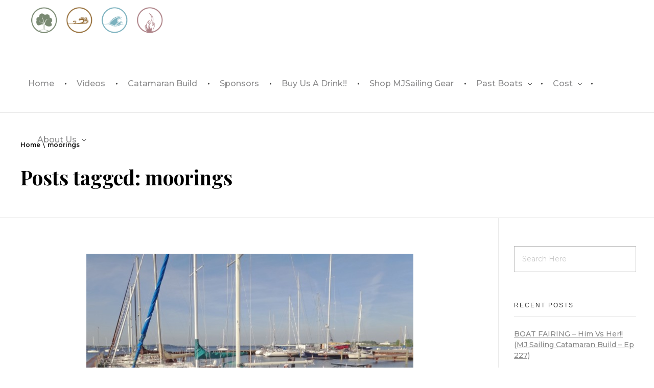

--- FILE ---
content_type: text/html; charset=UTF-8
request_url: https://www.mjsailing.com/tag/moorings/
body_size: 16057
content:
<!DOCTYPE html>
<!--[if IE 9 ]>   <html class="no-js oldie ie9 ie" lang="en-US" > <![endif]-->
<!--[if (gt IE 9)|!(IE)]><!--> <html class="no-js" lang="en-US" > <!--<![endif]-->
<head>
        <meta charset="UTF-8" >
        <meta http-equiv="X-UA-Compatible" content="IE=edge">
        <!-- devices setting -->
        <meta name="viewport"   content="initial-scale=1,user-scalable=no,width=device-width">

<!-- outputs by wp_head -->
<title>moorings &#8211; Matt &amp; Jessica&#039;s Sailing Page</title>
<meta name='robots' content='max-image-preview:large' />
<link rel='dns-prefetch' href='//fonts.googleapis.com' />
<link rel='dns-prefetch' href='//s.w.org' />
<link rel="alternate" type="application/rss+xml" title="Matt &amp; Jessica&#039;s Sailing Page &raquo; Feed" href="https://www.mjsailing.com/feed/" />
<link rel="alternate" type="application/rss+xml" title="Matt &amp; Jessica&#039;s Sailing Page &raquo; Comments Feed" href="https://www.mjsailing.com/comments/feed/" />
<link rel="alternate" type="application/rss+xml" title="Matt &amp; Jessica&#039;s Sailing Page &raquo; moorings Tag Feed" href="https://www.mjsailing.com/tag/moorings/feed/" />
<!-- This site uses the Google Analytics by MonsterInsights plugin v7.14.0 - Using Analytics tracking - https://www.monsterinsights.com/ -->
<script type="text/javascript" data-cfasync="false">
    (window.gaDevIds=window.gaDevIds||[]).push("dZGIzZG");
	var mi_version         = '7.14.0';
	var mi_track_user      = true;
	var mi_no_track_reason = '';
	
	var disableStr = 'ga-disable-UA-17887910-5';

	/* Function to detect opted out users */
	function __gaTrackerIsOptedOut() {
		return document.cookie.indexOf(disableStr + '=true') > -1;
	}

	/* Disable tracking if the opt-out cookie exists. */
	if ( __gaTrackerIsOptedOut() ) {
		window[disableStr] = true;
	}

	/* Opt-out function */
	function __gaTrackerOptout() {
	  document.cookie = disableStr + '=true; expires=Thu, 31 Dec 2099 23:59:59 UTC; path=/';
	  window[disableStr] = true;
	}

	if ( 'undefined' === typeof gaOptout ) {
		function gaOptout() {
			__gaTrackerOptout();
		}
	}
	
	if ( mi_track_user ) {
		(function(i,s,o,g,r,a,m){i['GoogleAnalyticsObject']=r;i[r]=i[r]||function(){
			(i[r].q=i[r].q||[]).push(arguments)},i[r].l=1*new Date();a=s.createElement(o),
			m=s.getElementsByTagName(o)[0];a.async=1;a.src=g;m.parentNode.insertBefore(a,m)
		})(window,document,'script','//www.google-analytics.com/analytics.js','__gaTracker');

		__gaTracker('create', 'UA-17887910-5', 'auto');
		__gaTracker('set', 'forceSSL', true);
		__gaTracker('require', 'displayfeatures');
		__gaTracker('send','pageview');
	} else {
		console.log( "" );
		(function() {
			/* https://developers.google.com/analytics/devguides/collection/analyticsjs/ */
			var noopfn = function() {
				return null;
			};
			var noopnullfn = function() {
				return null;
			};
			var Tracker = function() {
				return null;
			};
			var p = Tracker.prototype;
			p.get = noopfn;
			p.set = noopfn;
			p.send = noopfn;
			var __gaTracker = function() {
				var len = arguments.length;
				if ( len === 0 ) {
					return;
				}
				var f = arguments[len-1];
				if ( typeof f !== 'object' || f === null || typeof f.hitCallback !== 'function' ) {
					console.log( 'Not running function __gaTracker(' + arguments[0] + " ....) because you are not being tracked. " + mi_no_track_reason );
					return;
				}
				try {
					f.hitCallback();
				} catch (ex) {

				}
			};
			__gaTracker.create = function() {
				return new Tracker();
			};
			__gaTracker.getByName = noopnullfn;
			__gaTracker.getAll = function() {
				return [];
			};
			__gaTracker.remove = noopfn;
			window['__gaTracker'] = __gaTracker;
					})();
		}
</script>
<!-- / Google Analytics by MonsterInsights -->
<script type="text/javascript">
window._wpemojiSettings = {"baseUrl":"https:\/\/s.w.org\/images\/core\/emoji\/13.1.0\/72x72\/","ext":".png","svgUrl":"https:\/\/s.w.org\/images\/core\/emoji\/13.1.0\/svg\/","svgExt":".svg","source":{"concatemoji":"https:\/\/www.mjsailing.com\/wp-includes\/js\/wp-emoji-release.min.js?ver=5.9.12"}};
/*! This file is auto-generated */
!function(e,a,t){var n,r,o,i=a.createElement("canvas"),p=i.getContext&&i.getContext("2d");function s(e,t){var a=String.fromCharCode;p.clearRect(0,0,i.width,i.height),p.fillText(a.apply(this,e),0,0);e=i.toDataURL();return p.clearRect(0,0,i.width,i.height),p.fillText(a.apply(this,t),0,0),e===i.toDataURL()}function c(e){var t=a.createElement("script");t.src=e,t.defer=t.type="text/javascript",a.getElementsByTagName("head")[0].appendChild(t)}for(o=Array("flag","emoji"),t.supports={everything:!0,everythingExceptFlag:!0},r=0;r<o.length;r++)t.supports[o[r]]=function(e){if(!p||!p.fillText)return!1;switch(p.textBaseline="top",p.font="600 32px Arial",e){case"flag":return s([127987,65039,8205,9895,65039],[127987,65039,8203,9895,65039])?!1:!s([55356,56826,55356,56819],[55356,56826,8203,55356,56819])&&!s([55356,57332,56128,56423,56128,56418,56128,56421,56128,56430,56128,56423,56128,56447],[55356,57332,8203,56128,56423,8203,56128,56418,8203,56128,56421,8203,56128,56430,8203,56128,56423,8203,56128,56447]);case"emoji":return!s([10084,65039,8205,55357,56613],[10084,65039,8203,55357,56613])}return!1}(o[r]),t.supports.everything=t.supports.everything&&t.supports[o[r]],"flag"!==o[r]&&(t.supports.everythingExceptFlag=t.supports.everythingExceptFlag&&t.supports[o[r]]);t.supports.everythingExceptFlag=t.supports.everythingExceptFlag&&!t.supports.flag,t.DOMReady=!1,t.readyCallback=function(){t.DOMReady=!0},t.supports.everything||(n=function(){t.readyCallback()},a.addEventListener?(a.addEventListener("DOMContentLoaded",n,!1),e.addEventListener("load",n,!1)):(e.attachEvent("onload",n),a.attachEvent("onreadystatechange",function(){"complete"===a.readyState&&t.readyCallback()})),(n=t.source||{}).concatemoji?c(n.concatemoji):n.wpemoji&&n.twemoji&&(c(n.twemoji),c(n.wpemoji)))}(window,document,window._wpemojiSettings);
</script>
<style type="text/css">
img.wp-smiley,
img.emoji {
	display: inline !important;
	border: none !important;
	box-shadow: none !important;
	height: 1em !important;
	width: 1em !important;
	margin: 0 0.07em !important;
	vertical-align: -0.1em !important;
	background: none !important;
	padding: 0 !important;
}
</style>
	<link rel='stylesheet' id='wp-block-library-css'  href='https://www.mjsailing.com/wp-includes/css/dist/block-library/style.min.css?ver=5.9.12' type='text/css' media='all' />
<style id='global-styles-inline-css' type='text/css'>
body{--wp--preset--color--black: #000000;--wp--preset--color--cyan-bluish-gray: #abb8c3;--wp--preset--color--white: #ffffff;--wp--preset--color--pale-pink: #f78da7;--wp--preset--color--vivid-red: #cf2e2e;--wp--preset--color--luminous-vivid-orange: #ff6900;--wp--preset--color--luminous-vivid-amber: #fcb900;--wp--preset--color--light-green-cyan: #7bdcb5;--wp--preset--color--vivid-green-cyan: #00d084;--wp--preset--color--pale-cyan-blue: #8ed1fc;--wp--preset--color--vivid-cyan-blue: #0693e3;--wp--preset--color--vivid-purple: #9b51e0;--wp--preset--gradient--vivid-cyan-blue-to-vivid-purple: linear-gradient(135deg,rgba(6,147,227,1) 0%,rgb(155,81,224) 100%);--wp--preset--gradient--light-green-cyan-to-vivid-green-cyan: linear-gradient(135deg,rgb(122,220,180) 0%,rgb(0,208,130) 100%);--wp--preset--gradient--luminous-vivid-amber-to-luminous-vivid-orange: linear-gradient(135deg,rgba(252,185,0,1) 0%,rgba(255,105,0,1) 100%);--wp--preset--gradient--luminous-vivid-orange-to-vivid-red: linear-gradient(135deg,rgba(255,105,0,1) 0%,rgb(207,46,46) 100%);--wp--preset--gradient--very-light-gray-to-cyan-bluish-gray: linear-gradient(135deg,rgb(238,238,238) 0%,rgb(169,184,195) 100%);--wp--preset--gradient--cool-to-warm-spectrum: linear-gradient(135deg,rgb(74,234,220) 0%,rgb(151,120,209) 20%,rgb(207,42,186) 40%,rgb(238,44,130) 60%,rgb(251,105,98) 80%,rgb(254,248,76) 100%);--wp--preset--gradient--blush-light-purple: linear-gradient(135deg,rgb(255,206,236) 0%,rgb(152,150,240) 100%);--wp--preset--gradient--blush-bordeaux: linear-gradient(135deg,rgb(254,205,165) 0%,rgb(254,45,45) 50%,rgb(107,0,62) 100%);--wp--preset--gradient--luminous-dusk: linear-gradient(135deg,rgb(255,203,112) 0%,rgb(199,81,192) 50%,rgb(65,88,208) 100%);--wp--preset--gradient--pale-ocean: linear-gradient(135deg,rgb(255,245,203) 0%,rgb(182,227,212) 50%,rgb(51,167,181) 100%);--wp--preset--gradient--electric-grass: linear-gradient(135deg,rgb(202,248,128) 0%,rgb(113,206,126) 100%);--wp--preset--gradient--midnight: linear-gradient(135deg,rgb(2,3,129) 0%,rgb(40,116,252) 100%);--wp--preset--duotone--dark-grayscale: url('#wp-duotone-dark-grayscale');--wp--preset--duotone--grayscale: url('#wp-duotone-grayscale');--wp--preset--duotone--purple-yellow: url('#wp-duotone-purple-yellow');--wp--preset--duotone--blue-red: url('#wp-duotone-blue-red');--wp--preset--duotone--midnight: url('#wp-duotone-midnight');--wp--preset--duotone--magenta-yellow: url('#wp-duotone-magenta-yellow');--wp--preset--duotone--purple-green: url('#wp-duotone-purple-green');--wp--preset--duotone--blue-orange: url('#wp-duotone-blue-orange');--wp--preset--font-size--small: 13px;--wp--preset--font-size--medium: 20px;--wp--preset--font-size--large: 36px;--wp--preset--font-size--x-large: 42px;}.has-black-color{color: var(--wp--preset--color--black) !important;}.has-cyan-bluish-gray-color{color: var(--wp--preset--color--cyan-bluish-gray) !important;}.has-white-color{color: var(--wp--preset--color--white) !important;}.has-pale-pink-color{color: var(--wp--preset--color--pale-pink) !important;}.has-vivid-red-color{color: var(--wp--preset--color--vivid-red) !important;}.has-luminous-vivid-orange-color{color: var(--wp--preset--color--luminous-vivid-orange) !important;}.has-luminous-vivid-amber-color{color: var(--wp--preset--color--luminous-vivid-amber) !important;}.has-light-green-cyan-color{color: var(--wp--preset--color--light-green-cyan) !important;}.has-vivid-green-cyan-color{color: var(--wp--preset--color--vivid-green-cyan) !important;}.has-pale-cyan-blue-color{color: var(--wp--preset--color--pale-cyan-blue) !important;}.has-vivid-cyan-blue-color{color: var(--wp--preset--color--vivid-cyan-blue) !important;}.has-vivid-purple-color{color: var(--wp--preset--color--vivid-purple) !important;}.has-black-background-color{background-color: var(--wp--preset--color--black) !important;}.has-cyan-bluish-gray-background-color{background-color: var(--wp--preset--color--cyan-bluish-gray) !important;}.has-white-background-color{background-color: var(--wp--preset--color--white) !important;}.has-pale-pink-background-color{background-color: var(--wp--preset--color--pale-pink) !important;}.has-vivid-red-background-color{background-color: var(--wp--preset--color--vivid-red) !important;}.has-luminous-vivid-orange-background-color{background-color: var(--wp--preset--color--luminous-vivid-orange) !important;}.has-luminous-vivid-amber-background-color{background-color: var(--wp--preset--color--luminous-vivid-amber) !important;}.has-light-green-cyan-background-color{background-color: var(--wp--preset--color--light-green-cyan) !important;}.has-vivid-green-cyan-background-color{background-color: var(--wp--preset--color--vivid-green-cyan) !important;}.has-pale-cyan-blue-background-color{background-color: var(--wp--preset--color--pale-cyan-blue) !important;}.has-vivid-cyan-blue-background-color{background-color: var(--wp--preset--color--vivid-cyan-blue) !important;}.has-vivid-purple-background-color{background-color: var(--wp--preset--color--vivid-purple) !important;}.has-black-border-color{border-color: var(--wp--preset--color--black) !important;}.has-cyan-bluish-gray-border-color{border-color: var(--wp--preset--color--cyan-bluish-gray) !important;}.has-white-border-color{border-color: var(--wp--preset--color--white) !important;}.has-pale-pink-border-color{border-color: var(--wp--preset--color--pale-pink) !important;}.has-vivid-red-border-color{border-color: var(--wp--preset--color--vivid-red) !important;}.has-luminous-vivid-orange-border-color{border-color: var(--wp--preset--color--luminous-vivid-orange) !important;}.has-luminous-vivid-amber-border-color{border-color: var(--wp--preset--color--luminous-vivid-amber) !important;}.has-light-green-cyan-border-color{border-color: var(--wp--preset--color--light-green-cyan) !important;}.has-vivid-green-cyan-border-color{border-color: var(--wp--preset--color--vivid-green-cyan) !important;}.has-pale-cyan-blue-border-color{border-color: var(--wp--preset--color--pale-cyan-blue) !important;}.has-vivid-cyan-blue-border-color{border-color: var(--wp--preset--color--vivid-cyan-blue) !important;}.has-vivid-purple-border-color{border-color: var(--wp--preset--color--vivid-purple) !important;}.has-vivid-cyan-blue-to-vivid-purple-gradient-background{background: var(--wp--preset--gradient--vivid-cyan-blue-to-vivid-purple) !important;}.has-light-green-cyan-to-vivid-green-cyan-gradient-background{background: var(--wp--preset--gradient--light-green-cyan-to-vivid-green-cyan) !important;}.has-luminous-vivid-amber-to-luminous-vivid-orange-gradient-background{background: var(--wp--preset--gradient--luminous-vivid-amber-to-luminous-vivid-orange) !important;}.has-luminous-vivid-orange-to-vivid-red-gradient-background{background: var(--wp--preset--gradient--luminous-vivid-orange-to-vivid-red) !important;}.has-very-light-gray-to-cyan-bluish-gray-gradient-background{background: var(--wp--preset--gradient--very-light-gray-to-cyan-bluish-gray) !important;}.has-cool-to-warm-spectrum-gradient-background{background: var(--wp--preset--gradient--cool-to-warm-spectrum) !important;}.has-blush-light-purple-gradient-background{background: var(--wp--preset--gradient--blush-light-purple) !important;}.has-blush-bordeaux-gradient-background{background: var(--wp--preset--gradient--blush-bordeaux) !important;}.has-luminous-dusk-gradient-background{background: var(--wp--preset--gradient--luminous-dusk) !important;}.has-pale-ocean-gradient-background{background: var(--wp--preset--gradient--pale-ocean) !important;}.has-electric-grass-gradient-background{background: var(--wp--preset--gradient--electric-grass) !important;}.has-midnight-gradient-background{background: var(--wp--preset--gradient--midnight) !important;}.has-small-font-size{font-size: var(--wp--preset--font-size--small) !important;}.has-medium-font-size{font-size: var(--wp--preset--font-size--medium) !important;}.has-large-font-size{font-size: var(--wp--preset--font-size--large) !important;}.has-x-large-font-size{font-size: var(--wp--preset--font-size--x-large) !important;}
</style>
<link rel='stylesheet' id='monsterinsights-popular-posts-style-css'  href='https://www.mjsailing.com/wp-content/plugins/google-analytics-for-wordpress/assets/css/frontend.min.css?ver=7.14.0' type='text/css' media='all' />
<link rel='stylesheet' id='auxin-base-css'  href='https://www.mjsailing.com/wp-content/themes/phlox/css/base.css?ver=2.4.22' type='text/css' media='all' />
<link rel='stylesheet' id='auxin-front-icon-css'  href='https://www.mjsailing.com/wp-content/themes/phlox/css/auxin-icon.css?ver=2.4.22' type='text/css' media='all' />
<link rel='stylesheet' id='auxin-main-css'  href='https://www.mjsailing.com/wp-content/themes/phlox/css/main.css?ver=2.4.22' type='text/css' media='all' />
<link rel='stylesheet' id='auxin-third-party-css'  href='https://www.mjsailing.com/wp-content/themes/phlox/css/other/third-party.css?ver=2.4.22' type='text/css' media='all' />
<link rel='stylesheet' id='auxin-fonts-google-css'  href='//fonts.googleapis.com/css?family=Montserrat%3A100%2C100italic%2C200%2C200italic%2C300%2C300italic%2Cregular%2Citalic%2C500%2C500italic%2C600%2C600italic%2C700%2C700italic%2C800%2C800italic%2C900%2C900italic%7CPlayfair+Display%3Aregular%2Citalic%2C700%2C700italic%2C900%2C900italic&#038;ver=1.1' type='text/css' media='all' />
<link rel='stylesheet' id='auxin-custom-css'  href='https://www.mjsailing.com/wp-content/uploads/phlox/custom.css?ver=1.1' type='text/css' media='all' />
<script type='text/javascript' id='jquery-core-js-extra'>
/* <![CDATA[ */
var auxin = {"ajax_url":"https:\/\/www.mjsailing.com\/wp-admin\/admin-ajax.php","is_rtl":"","is_reponsive":"1","is_framed":"","frame_width":"20","wpml_lang":"en","uploadbaseurl":"https:\/\/www.mjsailing.com\/wp-content\/uploads"};
/* ]]> */
</script>
<script type='text/javascript' id='jquery-core-js-before'>
/* < ![CDATA[ */
function auxinNS(n){for(var e=n.split("."),a=window,i="",r=e.length,t=0;r>t;t++)"window"!=e[t]&&(i=e[t],a[i]=a[i]||{},a=a[i]);return a;}
/* ]]> */
</script>
<script type='text/javascript' src='https://www.mjsailing.com/wp-includes/js/jquery/jquery.min.js?ver=3.6.0' id='jquery-core-js'></script>
<script type='text/javascript' src='https://www.mjsailing.com/wp-includes/js/jquery/jquery-migrate.min.js?ver=3.3.2' id='jquery-migrate-js'></script>
<script type='text/javascript' id='monsterinsights-frontend-script-js-extra'>
/* <![CDATA[ */
var monsterinsights_frontend = {"js_events_tracking":"true","download_extensions":"doc,pdf,ppt,zip,xls,docx,pptx,xlsx","inbound_paths":"[]","home_url":"https:\/\/www.mjsailing.com","hash_tracking":"false"};
/* ]]> */
</script>
<script type='text/javascript' src='https://www.mjsailing.com/wp-content/plugins/google-analytics-for-wordpress/assets/js/frontend.min.js?ver=7.14.0' id='monsterinsights-frontend-script-js'></script>
<script type='text/javascript' src='https://www.mjsailing.com/wp-content/themes/phlox/js/solo/modernizr-custom.min.js?ver=2.4.22' id='auxin-modernizr-js'></script>
<link rel="https://api.w.org/" href="https://www.mjsailing.com/wp-json/" /><link rel="alternate" type="application/json" href="https://www.mjsailing.com/wp-json/wp/v2/tags/181" /><link rel="EditURI" type="application/rsd+xml" title="RSD" href="https://www.mjsailing.com/xmlrpc.php?rsd" />
<link rel="wlwmanifest" type="application/wlwmanifest+xml" href="https://www.mjsailing.com/wp-includes/wlwmanifest.xml" /> 
<meta name="generator" content="WordPress 5.9.12" />
<!-- Chrome, Firefox OS and Opera -->
<meta name="theme-color" content="#1bb0ce" />
<!-- Windows Phone -->
<meta name="msapplication-navbutton-color" content="#1bb0ce" />
<!-- iOS Safari -->
<meta name="apple-mobile-web-app-capable" content="yes">
<meta name="apple-mobile-web-app-status-bar-style" content="black-translucent">

<style type="text/css">.recentcomments a{display:inline !important;padding:0 !important;margin:0 !important;}</style>		<style type="text/css" id="wp-custom-css">
			/* MENO */
.aux-header-elements .aux-search-box{
	    background-color: #A97E63;    padding: 13px 13px 12px;
    margin-left: 21px!important;
}
/* single blog */

.auxicon-share:before{
	    content: "\e08a";
	font-size:20px;
}
.aux-input-group textarea::-moz-placeholder, .aux-input-group input[type="text"]::-webkit-input-placeholder, .aux-input-group input[type="email"]::-moz-placeholder, .aux-input-group input[type="url"]::-moz-placeholder {
	font-family:Montserrat;
	color:rgba(0,0,0,0.40);
	font-size:16px;
	font-weight:500;
	font-style:normal;
	line-height:19px;
		font-style:normal!important;
	
}
.aux-input-group textarea::-webkit-input-placeholder, .aux-input-group input[type="text"]::-webkit-input-placeholder, .aux-input-group input[type="email"]::-webkit-input-placeholder, .aux-input-group input[type="url"]::-webkit-input-placeholder {
	font-family:Montserrat;
	color:rgba(0,0,0,0.40);
	font-size:16px;
	font-weight:500;
	font-style:normal;
	line-height:19px;
		font-style:normal!important;
	
}
.single-post .form-submit{
	margin-left:auto;

}
.single-post .form-submit .submit{
	 	 background:transparent;
	
}
#commentform .form-submit input[type="submit"]{
	padding: 4px 0 15px 0px;
}
#commentform .form-submit{
	position:relative;
	margin-top:16px
}

@media only screen and (max-width: 1370px) {
    #commentform .form-submit{
        margin-top: 52px;
   }
  }
#commentform .form-submit::before{
      content:'';
    height: 2px;
    width: 54px;
    background-color: #000;
    display: inline-block;
    margin-right: 10px;
    margin-bottom: 5px;
    z-index: 1;
    position: relative;
}
 #commentform input[type="text"]:focus, #commentform input[type="email"]:focus, #commentform input[type="url"]:focus, #commentform textarea:focus{
    border:2px solid #A97E63;
}
#commentform .form-submit:after{
     content: '';
    width: 50px;
    height: 50px;
    background-color:#A97E63;
    position: absolute;
    right: 105px;
    bottom: 15px;
    z-index: 0;
}
.aux-single .aux-wrapper .aux-container .comment-respond .aux-input-group textarea, .aux-single .aux-wrapper .aux-container .comment-respond .aux-input-group input{
    background-color: rgba(0,0,0,0.05);
    border: none;
}
@media screen and (min-width: 941px){.single-post .aux-wrapper .aux-container .aux-primary .content .entry-main .entry-content{
	     margin: 45px 18%;
}
}
@media screen and (max-width: 941px){.single-post .aux-wrapper .aux-container .aux-primary .content .entry-main .entry-content{
	     margin: 45px 0!important;
}
}
@media screen and (min-width: 941px){.single-post .aux-wrapper .aux-container .aux-primary .content .aux-medium-context .entry-main .entry-meta{
	margin: 0 18%;
	height: 75px;
	min-height:75px;
	
}
}
.single-post .aux-wrapper .aux-container .aux-primary .content .aux-medium-context .entry-main .entry-meta .entry-tax{
	margin:25px 0px
}

@media screen and (min-width: 941px){
	.single-post .aux-wrapper .aux-container .aux-primary .comment-respond{
	 margin: 0 18% 300px!important;
}
}
.aux-form-inline-two > .aux-inline-inputs:nth-child(3n+1){
	    flex-basis: calc(100% - 0px);
	font-family:Open Sans;
	color:rgba(2,2,48,0.20);
	font-size:16px;
	font-weight:400;
	line-height:19px;
	font-style:normal!important;
}
.single-post .hentry .entry-meta{
	    border-color:  #dedede63;
}
.wpulike.aux-wpulike .wp_ulike_general_class .wp_ulike_btn:before{
	    content: "\e718";
	font-size:25px;
	color:#A97E63;
}

.aux-wrapper .aux-container .aux-primary .comment-respond .comment-reply-title{
	margin-bottom:0px;
}
.aux-container .comment-respond .aux-form-inline-two .comment-notes{
	margin-bottom:70px;
}
.aux-container .comment-respond .aux-form-inline-two .comment-form-cookies-consent{
	    position: absolute;
    bottom: 52px;
}
@media only screen and (max-width: 1370px) {
    .aux-container .comment-respond .aux-form-inline-two .comment-form-cookies-consent{
	   
    bottom: 90px;
}
  }
@media only screen and (max-width: 720px) {
    .aux-container .comment-respond .aux-form-inline-two .comment-form-cookies-consent{
	   
        bottom: 58px;
}
  }
 .aux-widget-post-slider .aux-latest-posts-slider .aux-slide-info .entry-tax a::after, .hentry .entry-info .entry-tax a::after {
    content: "" !important;
	  width: 1px;
    height: 10px;
    border-radius: 0%;
}
@media screen and (min-width: 941px){
#respond{
   margin-bottom: 120px!important;
}}
.single-post #inner-body{
    background-image: url(https://demo.phlox.pro/lawyer/wp-content/uploads/sites/105/2019/04/circle.png);
    background-repeat: no-repeat;
    background-size: 1546px 1546px;
	    background-position: top -700px right -380px;
}
@media only screen and (max-width: 1320px) {
    .single-post #inner-body{
      
        background-size: 1200px 1200px;
            background-position: top -700px right -380px;
    }
  }

@media only screen and (max-width: 824px) {
    .single-post #inner-body{
   background-image:none;
    }
  }		</style>
		<!-- end wp_head -->
</head>


<body class="archive tag tag-moorings tag-181 wp-custom-logo _auxels elementor-default phlox aux-dom-unready aux-full-width aux-resp aux-hd aux-top-sticky  aux-page-animation-off"  data-framed="">

<svg xmlns="http://www.w3.org/2000/svg" viewBox="0 0 0 0" width="0" height="0" focusable="false" role="none" style="visibility: hidden; position: absolute; left: -9999px; overflow: hidden;" ><defs><filter id="wp-duotone-dark-grayscale"><feColorMatrix color-interpolation-filters="sRGB" type="matrix" values=" .299 .587 .114 0 0 .299 .587 .114 0 0 .299 .587 .114 0 0 .299 .587 .114 0 0 " /><feComponentTransfer color-interpolation-filters="sRGB" ><feFuncR type="table" tableValues="0 0.49803921568627" /><feFuncG type="table" tableValues="0 0.49803921568627" /><feFuncB type="table" tableValues="0 0.49803921568627" /><feFuncA type="table" tableValues="1 1" /></feComponentTransfer><feComposite in2="SourceGraphic" operator="in" /></filter></defs></svg><svg xmlns="http://www.w3.org/2000/svg" viewBox="0 0 0 0" width="0" height="0" focusable="false" role="none" style="visibility: hidden; position: absolute; left: -9999px; overflow: hidden;" ><defs><filter id="wp-duotone-grayscale"><feColorMatrix color-interpolation-filters="sRGB" type="matrix" values=" .299 .587 .114 0 0 .299 .587 .114 0 0 .299 .587 .114 0 0 .299 .587 .114 0 0 " /><feComponentTransfer color-interpolation-filters="sRGB" ><feFuncR type="table" tableValues="0 1" /><feFuncG type="table" tableValues="0 1" /><feFuncB type="table" tableValues="0 1" /><feFuncA type="table" tableValues="1 1" /></feComponentTransfer><feComposite in2="SourceGraphic" operator="in" /></filter></defs></svg><svg xmlns="http://www.w3.org/2000/svg" viewBox="0 0 0 0" width="0" height="0" focusable="false" role="none" style="visibility: hidden; position: absolute; left: -9999px; overflow: hidden;" ><defs><filter id="wp-duotone-purple-yellow"><feColorMatrix color-interpolation-filters="sRGB" type="matrix" values=" .299 .587 .114 0 0 .299 .587 .114 0 0 .299 .587 .114 0 0 .299 .587 .114 0 0 " /><feComponentTransfer color-interpolation-filters="sRGB" ><feFuncR type="table" tableValues="0.54901960784314 0.98823529411765" /><feFuncG type="table" tableValues="0 1" /><feFuncB type="table" tableValues="0.71764705882353 0.25490196078431" /><feFuncA type="table" tableValues="1 1" /></feComponentTransfer><feComposite in2="SourceGraphic" operator="in" /></filter></defs></svg><svg xmlns="http://www.w3.org/2000/svg" viewBox="0 0 0 0" width="0" height="0" focusable="false" role="none" style="visibility: hidden; position: absolute; left: -9999px; overflow: hidden;" ><defs><filter id="wp-duotone-blue-red"><feColorMatrix color-interpolation-filters="sRGB" type="matrix" values=" .299 .587 .114 0 0 .299 .587 .114 0 0 .299 .587 .114 0 0 .299 .587 .114 0 0 " /><feComponentTransfer color-interpolation-filters="sRGB" ><feFuncR type="table" tableValues="0 1" /><feFuncG type="table" tableValues="0 0.27843137254902" /><feFuncB type="table" tableValues="0.5921568627451 0.27843137254902" /><feFuncA type="table" tableValues="1 1" /></feComponentTransfer><feComposite in2="SourceGraphic" operator="in" /></filter></defs></svg><svg xmlns="http://www.w3.org/2000/svg" viewBox="0 0 0 0" width="0" height="0" focusable="false" role="none" style="visibility: hidden; position: absolute; left: -9999px; overflow: hidden;" ><defs><filter id="wp-duotone-midnight"><feColorMatrix color-interpolation-filters="sRGB" type="matrix" values=" .299 .587 .114 0 0 .299 .587 .114 0 0 .299 .587 .114 0 0 .299 .587 .114 0 0 " /><feComponentTransfer color-interpolation-filters="sRGB" ><feFuncR type="table" tableValues="0 0" /><feFuncG type="table" tableValues="0 0.64705882352941" /><feFuncB type="table" tableValues="0 1" /><feFuncA type="table" tableValues="1 1" /></feComponentTransfer><feComposite in2="SourceGraphic" operator="in" /></filter></defs></svg><svg xmlns="http://www.w3.org/2000/svg" viewBox="0 0 0 0" width="0" height="0" focusable="false" role="none" style="visibility: hidden; position: absolute; left: -9999px; overflow: hidden;" ><defs><filter id="wp-duotone-magenta-yellow"><feColorMatrix color-interpolation-filters="sRGB" type="matrix" values=" .299 .587 .114 0 0 .299 .587 .114 0 0 .299 .587 .114 0 0 .299 .587 .114 0 0 " /><feComponentTransfer color-interpolation-filters="sRGB" ><feFuncR type="table" tableValues="0.78039215686275 1" /><feFuncG type="table" tableValues="0 0.94901960784314" /><feFuncB type="table" tableValues="0.35294117647059 0.47058823529412" /><feFuncA type="table" tableValues="1 1" /></feComponentTransfer><feComposite in2="SourceGraphic" operator="in" /></filter></defs></svg><svg xmlns="http://www.w3.org/2000/svg" viewBox="0 0 0 0" width="0" height="0" focusable="false" role="none" style="visibility: hidden; position: absolute; left: -9999px; overflow: hidden;" ><defs><filter id="wp-duotone-purple-green"><feColorMatrix color-interpolation-filters="sRGB" type="matrix" values=" .299 .587 .114 0 0 .299 .587 .114 0 0 .299 .587 .114 0 0 .299 .587 .114 0 0 " /><feComponentTransfer color-interpolation-filters="sRGB" ><feFuncR type="table" tableValues="0.65098039215686 0.40392156862745" /><feFuncG type="table" tableValues="0 1" /><feFuncB type="table" tableValues="0.44705882352941 0.4" /><feFuncA type="table" tableValues="1 1" /></feComponentTransfer><feComposite in2="SourceGraphic" operator="in" /></filter></defs></svg><svg xmlns="http://www.w3.org/2000/svg" viewBox="0 0 0 0" width="0" height="0" focusable="false" role="none" style="visibility: hidden; position: absolute; left: -9999px; overflow: hidden;" ><defs><filter id="wp-duotone-blue-orange"><feColorMatrix color-interpolation-filters="sRGB" type="matrix" values=" .299 .587 .114 0 0 .299 .587 .114 0 0 .299 .587 .114 0 0 .299 .587 .114 0 0 " /><feComponentTransfer color-interpolation-filters="sRGB" ><feFuncR type="table" tableValues="0.098039215686275 1" /><feFuncG type="table" tableValues="0 0.66274509803922" /><feFuncB type="table" tableValues="0.84705882352941 0.41960784313725" /><feFuncA type="table" tableValues="1 1" /></feComponentTransfer><feComposite in2="SourceGraphic" operator="in" /></filter></defs></svg>
<div id="inner-body">

    <header id="site-header"   class="site-header-section aux-territory aux-boxed-container aux-header-dark aux-add-border " style="" data-sticky-height="80" data-color-scheme="dark" data-sticky-scheme="dark" role="banner">
        <div class="aux-wrapper">

                <div class="aux-container aux-fold">
                            <div class="aux-header aux-header-elements-wrapper aux-float-layout">
                <!-- ribbon bar -->
                <div class="aux-header-elements">

                    <!-- logo -->
                    <div id="logo" class="aux-logo-header aux-start aux-fill aux-tablet-center aux-phone-left">
                            <div class="aux-logo aux-logo-header-inner aux-scale">
    <a href="https://www.mjsailing.com/" class="custom-logo-link aux-logo-anchor aux-logo-anchor1 aux-middle aux-has-logo" rel="home"><img width="6000" height="2000" src="https://www.mjsailing.com/wp-content/uploads/2020/03/ElementsOfLife_ClearColor4.png" class="custom-logo aux-logo-image aux-logo-image1 aux-logo-light" alt="Matt &amp; Jessica&#039;s Sailing Page" srcset="https://www.mjsailing.com/wp-content/uploads/2020/03/ElementsOfLife_ClearColor4.png 6000w, https://www.mjsailing.com/wp-content/uploads/2020/03/ElementsOfLife_ClearColor4-900x300.png 900w, https://www.mjsailing.com/wp-content/uploads/2020/03/ElementsOfLife_ClearColor4-768x256.png 768w, https://www.mjsailing.com/wp-content/uploads/2020/03/ElementsOfLife_ClearColor4-1536x512.png 1536w, https://www.mjsailing.com/wp-content/uploads/2020/03/ElementsOfLife_ClearColor4-2048x683.png 2048w" sizes="(max-width: 6000px) 100vw, 6000px" /></a>        <section class="aux-logo-text aux-middle">
            <h3 class="site-title">
                <a href="https://www.mjsailing.com/" title="Matt &amp; Jessica&#039;s Sailing Page" rel="home">Matt &amp; Jessica&#039;s Sailing Page</a>
            </h3>
            <p class="site-description">Experiencing the world while it&#039;s still large</p>        </section>

    </div><!-- end logo aux-fold -->

                    </div>
                                        <!-- burger -->
                    <div id="nav-burger" class="aux-burger-box aux-end aux-phone-on aux-middle" data-target-panel="toggle-bar" data-target-menu="overlay" data-target-content=".site-header-section .aux-master-menu">
                        <div class="aux-burger aux-lite-small"><span class="mid-line"></span></div>
                    </div>
                                                                                <div class="aux-btns-box aux-btn1-box aux-end aux-middle aux-tablet-off aux-phone-off ">
                                            </div>
                    <div class="aux-btns-box aux-btn2-box aux-end aux-middle aux-tablet-off aux-phone-off ">
                                            </div>
                                                            <!-- menu -->
                    <div class="aux-menu-box aux-phone-off aux-auto-locate aux-end aux-fill aux-tablet-center" data-tablet=".aux-header .secondary-bar">
                    <!-- start master menu -->
<nav id="master-menu-main-header" class="menu-new-container">

	<ul id="menu-new" class="aux-master-menu aux-no-js aux-skin-classic aux-horizontal aux-with-indicator aux-with-splitter" data-type="horizontal"  data-switch-type="toggle" data-switch-parent=".aux-header .aux-toggle-menu-bar" data-switch-width="767"  >
		<!-- start single menu -->
		<li id="menu-item-8574" class="menu-item menu-item-type-post_type menu-item-object-page menu-item-home menu-item-8574 aux-menu-depth-0 aux-menu-root-1 aux-menu-item">
			<a href="https://www.mjsailing.com/" class="aux-item-content">
				<span class="aux-menu-label">Home</span>
			</a>
		</li>
		<!-- end single menu -->
		<!-- start single menu -->
		<li id="menu-item-8376" class="menu-item menu-item-type-taxonomy menu-item-object-category menu-item-8376 aux-menu-depth-0 aux-menu-root-2 aux-menu-item">
			<a href="https://www.mjsailing.com/category/video-2/" class="aux-item-content">
				<span class="aux-menu-label">Videos</span>
			</a>
		</li>
		<!-- end single menu -->
		<!-- start single menu -->
		<li id="menu-item-8599" class="menu-item menu-item-type-post_type menu-item-object-page menu-item-8599 aux-menu-depth-0 aux-menu-root-3 aux-menu-item">
			<a href="https://www.mjsailing.com/catamaran-build/" class="aux-item-content">
				<span class="aux-menu-label">Catamaran Build</span>
			</a>
		</li>
		<!-- end single menu -->
		<!-- start single menu -->
		<li id="menu-item-8748" class="menu-item menu-item-type-post_type menu-item-object-page menu-item-8748 aux-menu-depth-0 aux-menu-root-4 aux-menu-item">
			<a href="https://www.mjsailing.com/sponsors/" class="aux-item-content">
				<span class="aux-menu-label">Sponsors</span>
			</a>
		</li>
		<!-- end single menu -->
		<!-- start single menu -->
		<li id="menu-item-8347" class="menu-item menu-item-type-post_type menu-item-object-page menu-item-8347 aux-menu-depth-0 aux-menu-root-5 aux-menu-item">
			<a href="https://www.mjsailing.com/buy-us-a-drink/" class="aux-item-content">
				<span class="aux-menu-label">Buy Us a Drink!!</span>
			</a>
		</li>
		<!-- end single menu -->
		<!-- start single menu -->
		<li id="menu-item-7954" class="menu-item menu-item-type-custom menu-item-object-custom menu-item-7954 aux-menu-depth-0 aux-menu-root-6 aux-menu-item">
			<a href="https://mj-sailing.myshopify.com/" class="aux-item-content">
				<span class="aux-menu-label">Shop MJSailing Gear</span>
			</a>
		</li>
		<!-- end single menu -->

		<!-- start submenu -->
		<li id="menu-item-8490" class="menu-item menu-item-type-post_type menu-item-object-page menu-item-has-children menu-item-8490 aux-menu-depth-0 aux-menu-root-7 aux-menu-item">
			<a href="https://www.mjsailing.com/rebuilding-elements/elements-for-sale/" class="aux-item-content">
				<span class="aux-menu-label">Past Boats</span>
			</a>

		<ul class="sub-menu aux-submenu">

			<!-- start submenu -->
			<li id="menu-item-8572" class="menu-item menu-item-type-post_type menu-item-object-page menu-item-has-children menu-item-8572 aux-menu-depth-1 aux-menu-item">
				<a href="https://www.mjsailing.com/rebuilding-elements/elements-for-sale/" class="aux-item-content">
					<span class="aux-menu-label">S/V Elements Of Life</span>
				</a>

			<ul class="sub-menu aux-submenu">
				<li id="menu-item-8395" class="menu-item menu-item-type-post_type menu-item-object-page menu-item-8395 aux-menu-depth-2 aux-menu-item">
					<a href="https://www.mjsailing.com/rebuilding-elements/" class="aux-item-content">
						<span class="aux-menu-label">Rebuilding Elements Videos</span>
					</a>
				</li>
			</ul>
			</li>
			<!-- end submenu -->

			<!-- start submenu -->
			<li id="menu-item-8564" class="menu-item menu-item-type-post_type menu-item-object-page menu-item-has-children menu-item-8564 aux-menu-depth-1 aux-menu-item">
				<a href="https://www.mjsailing.com/serendipity-for-sale/" class="aux-item-content">
					<span class="aux-menu-label">S/V Serendipity</span>
				</a>

			<ul class="sub-menu aux-submenu">
				<li id="menu-item-8573" class="menu-item menu-item-type-post_type menu-item-object-page menu-item-8573 aux-menu-depth-2 aux-menu-item">
					<a href="https://www.mjsailing.com/about-us/sabre-34-targa-photos/" class="aux-item-content">
						<span class="aux-menu-label">Sabre 34 Targa Photos</span>
					</a>
				</li>

				<!-- start submenu -->
				<li id="menu-item-8565" class="menu-item menu-item-type-post_type menu-item-object-page menu-item-has-children menu-item-8565 aux-menu-depth-2 aux-menu-item">
					<a href="https://www.mjsailing.com/projects/" class="aux-item-content">
						<span class="aux-menu-label">Projects/ Maintenance Cost</span>
					</a>

				<ul class="sub-menu aux-submenu">
					<li id="menu-item-8566" class="menu-item menu-item-type-post_type menu-item-object-page menu-item-8566 aux-menu-depth-3 aux-menu-item">
						<a href="https://www.mjsailing.com/projects/installation-of-davits/" class="aux-item-content">
							<span class="aux-menu-label">Installation of Davits</span>
						</a>
					</li>
					<li id="menu-item-8567" class="menu-item menu-item-type-post_type menu-item-object-page menu-item-8567 aux-menu-depth-3 aux-menu-item">
						<a href="https://www.mjsailing.com/projects/inverter-installed/" class="aux-item-content">
							<span class="aux-menu-label">Inverter Installed</span>
						</a>
					</li>
					<li id="menu-item-8568" class="menu-item menu-item-type-post_type menu-item-object-page menu-item-8568 aux-menu-depth-3 aux-menu-item">
						<a href="https://www.mjsailing.com/projects/replacing-backstay-bulkhead/" class="aux-item-content">
							<span class="aux-menu-label">Rebuilding the Backstay Bulkhead (water issue)</span>
						</a>
					</li>
					<li id="menu-item-8569" class="menu-item menu-item-type-post_type menu-item-object-page menu-item-8569 aux-menu-depth-3 aux-menu-item">
						<a href="https://www.mjsailing.com/projects/refrigeration-insulation-spray-foam/" class="aux-item-content">
							<span class="aux-menu-label">Refrigeration Insulation Spray Foam</span>
						</a>
					</li>
					<li id="menu-item-8570" class="menu-item menu-item-type-post_type menu-item-object-page menu-item-8570 aux-menu-depth-3 aux-menu-item">
						<a href="https://www.mjsailing.com/projects/windlass-install-work-in-progress/" class="aux-item-content">
							<span class="aux-menu-label">Windlass Install</span>
						</a>
					</li>
					<li id="menu-item-8571" class="menu-item menu-item-type-post_type menu-item-object-page menu-item-8571 aux-menu-depth-3 aux-menu-item">
						<a href="https://www.mjsailing.com/projects/cng-to-propane-converstion-for-seaward-regal-gsi-stove/" class="aux-item-content">
							<span class="aux-menu-label">CNG to Propane Converstion for Seaward Regal (GSI) Stove</span>
						</a>
					</li>
				</ul>
				</li>
				<!-- end submenu -->
			</ul>
			</li>
			<!-- end submenu -->
		</ul>
		</li>
		<!-- end submenu -->

		<!-- start submenu -->
		<li id="menu-item-603" class="menu-item menu-item-type-post_type menu-item-object-page menu-item-has-children menu-item-603 aux-menu-depth-0 aux-menu-root-8 aux-menu-item">
			<a href="https://www.mjsailing.com/cos/" class="aux-item-content">
				<span class="aux-menu-label">Cost</span>
			</a>

		<ul class="sub-menu aux-submenu">
			<li id="menu-item-8447" class="menu-item menu-item-type-post_type menu-item-object-page menu-item-8447 aux-menu-depth-1 aux-menu-item">
				<a href="https://www.mjsailing.com/cos/oram-45r-estimated-build-cost/" class="aux-item-content">
					<span class="aux-menu-label">ORAM 45R ESTIMATED BUILD COST</span>
				</a>
			</li>
			<li id="menu-item-8432" class="menu-item menu-item-type-post_type menu-item-object-page menu-item-8432 aux-menu-depth-1 aux-menu-item">
				<a href="https://www.mjsailing.com/cos/cost-of-cruising/" class="aux-item-content">
					<span class="aux-menu-label">Cost of Cruising 2012</span>
				</a>
			</li>
			<li id="menu-item-8431" class="menu-item menu-item-type-post_type menu-item-object-page menu-item-8431 aux-menu-depth-1 aux-menu-item">
				<a href="https://www.mjsailing.com/cos/cost-of-cruising-2013/" class="aux-item-content">
					<span class="aux-menu-label">Cost of Cruising 2013</span>
				</a>
			</li>
			<li id="menu-item-8430" class="menu-item menu-item-type-post_type menu-item-object-page menu-item-8430 aux-menu-depth-1 aux-menu-item">
				<a href="https://www.mjsailing.com/cos/cost-of-cruising-2014/" class="aux-item-content">
					<span class="aux-menu-label">Cost of Cruising 2014</span>
				</a>
			</li>
			<li id="menu-item-8429" class="menu-item menu-item-type-post_type menu-item-object-page menu-item-8429 aux-menu-depth-1 aux-menu-item">
				<a href="https://www.mjsailing.com/cos/cost-of-cruising-2015/" class="aux-item-content">
					<span class="aux-menu-label">Cost of Cruising 2015</span>
				</a>
			</li>
		</ul>
		</li>
		<!-- end submenu -->

		<!-- start submenu -->
		<li id="menu-item-618" class="menu-item menu-item-type-post_type menu-item-object-page menu-item-has-children menu-item-618 aux-menu-depth-0 aux-menu-root-9 aux-menu-item">
			<a href="https://www.mjsailing.com/about-us/" class="aux-item-content">
				<span class="aux-menu-label">About Us</span>
			</a>

		<ul class="sub-menu aux-submenu">
			<li id="menu-item-602" class="menu-item menu-item-type-post_type menu-item-object-page menu-item-602 aux-menu-depth-1 aux-menu-item">
				<a href="https://www.mjsailing.com/contact-us/" class="aux-item-content">
					<span class="aux-menu-label">Contact Us</span>
				</a>
			</li>
		</ul>
		</li>
		<!-- end submenu -->
	</ul>

</nav>
<!-- end master menu -->
                    </div>
                                    </div>
                <!-- secondary bar: this element will be filled in tablet size -->
                <div class="bottom-bar secondary-bar aux-tablet-on aux-float-wrapper"></div>

                <!-- toggle menu bar: this element will be filled in tablet and mobile size -->
                <div class="aux-toggle-menu-bar"></div>
            </div>
                        </div>
                </div><!-- end of wrapper -->
    </header><!-- end header -->
            <header id="site-title" class="page-title-section">

            <div class="page-header aux-wrapper aux-boxed-container aux-bread-sep-slash aux-top aux-dark" style="display:block; "   >

                
                <div class="aux-container" >

                    <p class="aux-breadcrumbs"><span><a href="https://www.mjsailing.com" title="Home">Home</a></span><span>moorings</span></p>

                                        <div class="aux-page-title-entry">
                                            <div class="aux-page-title-box">
                                                <section class="page-title-group" >
                                                                <h1 class="page-title">Posts tagged: moorings</h1>
                                                            </section>

                                                    </div>
                    </div><!-- end title entry -->
                                    </div>

                
            </div><!-- end page header -->
        </header> <!-- end page header -->
        
    <main id="main" class="aux-main aux-territory aux-template-type-default aux-archive aux-content-top-margin list-post right-sidebar aux-has-sidebar aux-sidebar-style-border aux-user-entry" >
        <div class="aux-wrapper">
            <div class="aux-container aux-fold clearfix">

                <div id="primary" class="aux-primary" >
                    <div class="content" role="main" data-target="archive"  >

                                        <article class="post-984 post type-post status-publish format-standard hentry category-getting-ready tag-in-the-water tag-moorings tag-torresens-marina" >
                                                        <div class="entry-media">

                                <div class="aux-media-frame aux-media-image aux-image-mask"><a href="https://www.mjsailing.com/tuesday-june-19-2012/"><img class="aligncenter size-large wp-image-985" title="004" alt="" src="https://www.mjsailing.com/wp-content/uploads/2012/06/004-650x487.jpg" width="640" height="479" /></a></div>
                            </div>
                            
                            <div class="entry-main">

                                <header class="entry-header">
                                
                                    <h3 class="entry-title">
                                        <a href="https://www.mjsailing.com/tuesday-june-19-2012/">
                                            In at Last&#8230;Thank the Almighty, We Are In at Last!                                        </a>
                                    </h3>
                                                                    <div class="entry-format">
                                        <a href="https://www.mjsailing.com/tuesday-june-19-2012/">
                                            <div class="post-format format-"> </div>
                                        </a>
                                    </div>
                                </header>

                                                                                                <div class="entry-info">
                                                                        <div class="entry-date">
                                        <a href="https://www.mjsailing.com/tuesday-june-19-2012/">
                                            <time datetime="2012-06-19T21:59:00-04:00" title="2012-06-19T21:59:00-04:00" >June 19, 2012</time>
                                        </a>
                                    </div>
                                                                                                            <span class="meta-sep meta-author">by</span>
                                    <span class="author vcard meta-author">
                                        <a href="https://www.mjsailing.com/author/jessica/" rel="author" title="View all posts by Jessica" >
                                            Jessica                                        </a>
                                    </span>
                                                                                                            <span class="meta-sep">with</span>
                                    <a href="https://www.mjsailing.com/tuesday-june-19-2012/#comments" class="meta-comment" >One Comment</a>
                                                                                                            <span class="entry-tax">
                                                                                <a href="https://www.mjsailing.com/category/getting-ready/" title="View all posts in Getting Ready" rel="category" >Getting Ready</a>                                    </span>
                                                                                                        </div>
                                                                
                                                                    <div class="entry-content">
                                        <p style="font-size: 16px; color: #972a3b;"><em><strong>Tuesday June 19, 2012</strong></em></p>
<p><a href="https://www.mjsailing.com/tuesday-june-19-2012/attachment/004/" rel="attachment wp-att-985"><img class="aligncenter size-large wp-image-985" title="004" alt="" src="https://www.mjsailing.com/wp-content/uploads/2012/06/004-650x487.jpg" width="640" height="479" srcset="https://www.mjsailing.com/wp-content/uploads/2012/06/004-650x487.jpg 650w, https://www.mjsailing.com/wp-content/uploads/2012/06/004-600x450.jpg 600w, https://www.mjsailing.com/wp-content/uploads/2012/06/004-700x525.jpg 700w" sizes="(max-width: 640px) 100vw, 640px" /></a></p>
<p>&nbsp;</p>
<p style="font-size: 14px;">After it seemed like it would never happen but I knew it eventually would, we are finally in the water. Â We are still not completely prepped and ready to leave but this is a start. Â There&#8217;s a small feeling of completion accompanying at least getting ourselves far enough along to be in the water. Â Any future projects just won&#8217;t seem as daunting as you&#8217;re bobbing along in peaceful serenity. Â Plus we can get some enjoyment out of it now before my destructive thoughts take over. Â There will be sailing and swimming and grilling to keep me sane.</p>
<p style="font-size: 14px;">Now comes the bad news of our splashing. Â It appears there has been a mix up this year where everyone has been assigned with their moorings. Â Our good friends Steve and Cathy on Buen Tiempo who had been our mooring neighbors for years have now been moved a few spots over. Â Our faithful mooring ball, lucky number 35, has been given away to someone else and until they can find a new suitable spot for us we are at a slip. Â I know a lot of people out there would be giddy with excitement at the thought of a free slip but we try to avoid them with a passion. Â We love the seclusion and peacefulness of a mooring. Â Being right on top of your neighbors just doesn&#8217;t do it for us.</p>
<p style="font-size: 14px;">We made a visit out to Muskegon just to make sure Serendipity made it in safe and to relish the sight of her no longer in a cradle. Â Since there are still some projects going on with the dodger and bimini they weren&#8217;t up yet and Serendip looked so bare without them. Â It&#8217;s strange how much difference a few yards of fabric can make. Â We enjoyed a fast food dinner in the exposed cockpit and took stock of the immediate projects still to be done. Â Our visit was short but I didn&#8217;t feel cheated on boat time because I&#8217;d be out racing the next night and we&#8217;d be out three days later to celebrate Matt&#8217;s big 3-0 where we might actually get in some (gasp) sailing!</p>
<div class="clear"></div>                                    </div>
                                
                                <footer class="entry-meta">
                                    <div class="readmore">
                                        <a href="https://www.mjsailing.com/tuesday-june-19-2012/" class="aux-read-more aux-outline aux-large">Read More</a>
                                    </div>
                                </footer>

                            </div>

                        </article>

                    </div><!-- end content -->
                </div><!-- end primary -->


                
            <aside class="aux-sidebar aux-sidebar-primary">
                <div class="sidebar-inner">
                    <div class="sidebar-content">
<div class="aux-widget-area"><section id="search-2" class="widget-container widget_search">  <form method="get" id="searchform" class="searchform" action="https://www.mjsailing.com/">
    <input type="text" class="field" name="s" id="s" placeholder="Search Here" value="" />
    <input type="submit" class="submit" name="submit" id="searchsubmit" value="Search" />
  </form>
</section>
		<section id="recent-posts-2" class="widget-container widget_recent_entries">
		<h3 class="widget-title">Recent Posts</h3>
		<ul>
											<li>
					<a href="https://www.mjsailing.com/boat-fairing-him-vs-her-mj-sailing-catamaran-build-ep-227/">BOAT FAIRING &#8211; Him Vs Her!! (MJ Sailing Catamaran Build &#8211; Ep 227)</a>
									</li>
											<li>
					<a href="https://www.mjsailing.com/biggest-mistakes-weve-made-so-far-months-of-fixing-mj-sailing-ep-226/">BIGGEST MISTAKES We&#8217;ve Made So Far &#8211; Months of Fixing (MJ Sailing &#8211; Ep 226)</a>
									</li>
											<li>
					<a href="https://www.mjsailing.com/you-wanna-stick-me-where-mj-sailing-catamaran-build-ep-225/">You Wanna Stick Me WHERE?!?! (MJ Sailing CATAMARAN BUILD &#8211; Ep 225)</a>
									</li>
											<li>
					<a href="https://www.mjsailing.com/first-looks-at-the-max-cruise-44-catamaran-mj-sailing-ep-224/">FIRST LOOKS at the Max Cruise 44 CATAMARAN! (MJ Sailing &#8211; Ep 224)</a>
									</li>
											<li>
					<a href="https://www.mjsailing.com/catamaran-build-the-reach-around-test-%f0%9f%98%b2%f0%9f%92%a9-mj-sailing-ep-223/">CATAMARAN BUILD &#8211; The &#8216;Reach Around&#8217; Test &#x1f632;&#x1f4a9; (MJ Sailing &#8211; Ep 223)</a>
									</li>
					</ul>

		</section><section id="recent-comments-2" class="widget-container widget_recent_comments"><h3 class="widget-title">Recent Comments</h3><ul id="recentcomments"><li class="recentcomments"><span class="comment-author-link">George C OBrien</span> on <a href="https://www.mjsailing.com/about-us/comment-page-1/#comment-610687">About Us</a></li><li class="recentcomments"><span class="comment-author-link"><a href='https://www.mjsailing.com' rel='external nofollow ugc' class='url'>Jessica</a></span> on <a href="https://www.mjsailing.com/our-design-choice-revealed-for-our-catamaran-build-mj-sailing/comment-page-1/#comment-587654">OUR DESIGN CHOICE REVEALED For Our Catamaran Build!! &#8211; MJ Sailing</a></li><li class="recentcomments"><span class="comment-author-link">Lewis Carroll</span> on <a href="https://www.mjsailing.com/our-design-choice-revealed-for-our-catamaran-build-mj-sailing/comment-page-1/#comment-587652">OUR DESIGN CHOICE REVEALED For Our Catamaran Build!! &#8211; MJ Sailing</a></li><li class="recentcomments"><span class="comment-author-link"><a href='https://www.mjsailing.com/stage-2-of-welding-our-aluminum-boat/' rel='external nofollow ugc' class='url'>Stage 2 of Welding our Aluminum Boat &#8211; Matt &amp; Jessica&#039;s Sailing Page</a></span> on <a href="https://www.mjsailing.com/contemplations/comment-page-1/#comment-586905">Contemplations</a></li><li class="recentcomments"><span class="comment-author-link"><a href='https://www.mjsailing.com/throwback-thursday-where-the-sidewalk-ends/' rel='external nofollow ugc' class='url'>Throwback Thursday: Where the Sidewalk Ends &#8211; Matt &amp; Jessica&#039;s Sailing Page</a></span> on <a href="https://www.mjsailing.com/ladies-night-at-the-hyatt-regency/comment-page-1/#comment-586788">Ladies Night at the Hyatt Regency</a></li></ul></section><section id="archives-2" class="widget-container widget_archive"><h3 class="widget-title">Archives</h3>
			<ul>
					<li><a href='https://www.mjsailing.com/2025/03/'>March 2025</a></li>
	<li><a href='https://www.mjsailing.com/2024/10/'>October 2024</a></li>
	<li><a href='https://www.mjsailing.com/2022/03/'>March 2022</a></li>
	<li><a href='https://www.mjsailing.com/2022/02/'>February 2022</a></li>
	<li><a href='https://www.mjsailing.com/2022/01/'>January 2022</a></li>
	<li><a href='https://www.mjsailing.com/2021/12/'>December 2021</a></li>
	<li><a href='https://www.mjsailing.com/2021/11/'>November 2021</a></li>
	<li><a href='https://www.mjsailing.com/2021/10/'>October 2021</a></li>
	<li><a href='https://www.mjsailing.com/2021/09/'>September 2021</a></li>
	<li><a href='https://www.mjsailing.com/2021/08/'>August 2021</a></li>
	<li><a href='https://www.mjsailing.com/2021/07/'>July 2021</a></li>
	<li><a href='https://www.mjsailing.com/2021/06/'>June 2021</a></li>
	<li><a href='https://www.mjsailing.com/2021/05/'>May 2021</a></li>
	<li><a href='https://www.mjsailing.com/2021/04/'>April 2021</a></li>
	<li><a href='https://www.mjsailing.com/2021/03/'>March 2021</a></li>
	<li><a href='https://www.mjsailing.com/2021/02/'>February 2021</a></li>
	<li><a href='https://www.mjsailing.com/2021/01/'>January 2021</a></li>
	<li><a href='https://www.mjsailing.com/2020/12/'>December 2020</a></li>
	<li><a href='https://www.mjsailing.com/2020/11/'>November 2020</a></li>
	<li><a href='https://www.mjsailing.com/2020/10/'>October 2020</a></li>
	<li><a href='https://www.mjsailing.com/2020/09/'>September 2020</a></li>
	<li><a href='https://www.mjsailing.com/2020/07/'>July 2020</a></li>
	<li><a href='https://www.mjsailing.com/2020/06/'>June 2020</a></li>
	<li><a href='https://www.mjsailing.com/2020/05/'>May 2020</a></li>
	<li><a href='https://www.mjsailing.com/2020/04/'>April 2020</a></li>
	<li><a href='https://www.mjsailing.com/2020/03/'>March 2020</a></li>
	<li><a href='https://www.mjsailing.com/2020/01/'>January 2020</a></li>
	<li><a href='https://www.mjsailing.com/2019/12/'>December 2019</a></li>
	<li><a href='https://www.mjsailing.com/2019/11/'>November 2019</a></li>
	<li><a href='https://www.mjsailing.com/2019/10/'>October 2019</a></li>
	<li><a href='https://www.mjsailing.com/2019/08/'>August 2019</a></li>
	<li><a href='https://www.mjsailing.com/2019/07/'>July 2019</a></li>
	<li><a href='https://www.mjsailing.com/2019/06/'>June 2019</a></li>
	<li><a href='https://www.mjsailing.com/2019/05/'>May 2019</a></li>
	<li><a href='https://www.mjsailing.com/2019/04/'>April 2019</a></li>
	<li><a href='https://www.mjsailing.com/2019/03/'>March 2019</a></li>
	<li><a href='https://www.mjsailing.com/2019/02/'>February 2019</a></li>
	<li><a href='https://www.mjsailing.com/2019/01/'>January 2019</a></li>
	<li><a href='https://www.mjsailing.com/2018/12/'>December 2018</a></li>
	<li><a href='https://www.mjsailing.com/2018/11/'>November 2018</a></li>
	<li><a href='https://www.mjsailing.com/2018/10/'>October 2018</a></li>
	<li><a href='https://www.mjsailing.com/2018/09/'>September 2018</a></li>
	<li><a href='https://www.mjsailing.com/2018/08/'>August 2018</a></li>
	<li><a href='https://www.mjsailing.com/2018/07/'>July 2018</a></li>
	<li><a href='https://www.mjsailing.com/2018/06/'>June 2018</a></li>
	<li><a href='https://www.mjsailing.com/2018/02/'>February 2018</a></li>
	<li><a href='https://www.mjsailing.com/2018/01/'>January 2018</a></li>
	<li><a href='https://www.mjsailing.com/2017/12/'>December 2017</a></li>
	<li><a href='https://www.mjsailing.com/2017/11/'>November 2017</a></li>
	<li><a href='https://www.mjsailing.com/2017/10/'>October 2017</a></li>
	<li><a href='https://www.mjsailing.com/2017/09/'>September 2017</a></li>
	<li><a href='https://www.mjsailing.com/2017/08/'>August 2017</a></li>
	<li><a href='https://www.mjsailing.com/2017/07/'>July 2017</a></li>
	<li><a href='https://www.mjsailing.com/2017/06/'>June 2017</a></li>
	<li><a href='https://www.mjsailing.com/2017/05/'>May 2017</a></li>
	<li><a href='https://www.mjsailing.com/2017/04/'>April 2017</a></li>
	<li><a href='https://www.mjsailing.com/2017/03/'>March 2017</a></li>
	<li><a href='https://www.mjsailing.com/2017/02/'>February 2017</a></li>
	<li><a href='https://www.mjsailing.com/2017/01/'>January 2017</a></li>
	<li><a href='https://www.mjsailing.com/2016/12/'>December 2016</a></li>
	<li><a href='https://www.mjsailing.com/2016/11/'>November 2016</a></li>
	<li><a href='https://www.mjsailing.com/2016/10/'>October 2016</a></li>
	<li><a href='https://www.mjsailing.com/2016/09/'>September 2016</a></li>
	<li><a href='https://www.mjsailing.com/2016/08/'>August 2016</a></li>
	<li><a href='https://www.mjsailing.com/2016/07/'>July 2016</a></li>
	<li><a href='https://www.mjsailing.com/2016/06/'>June 2016</a></li>
	<li><a href='https://www.mjsailing.com/2016/05/'>May 2016</a></li>
	<li><a href='https://www.mjsailing.com/2016/04/'>April 2016</a></li>
	<li><a href='https://www.mjsailing.com/2016/03/'>March 2016</a></li>
	<li><a href='https://www.mjsailing.com/2016/02/'>February 2016</a></li>
	<li><a href='https://www.mjsailing.com/2016/01/'>January 2016</a></li>
	<li><a href='https://www.mjsailing.com/2015/12/'>December 2015</a></li>
	<li><a href='https://www.mjsailing.com/2015/11/'>November 2015</a></li>
	<li><a href='https://www.mjsailing.com/2015/10/'>October 2015</a></li>
	<li><a href='https://www.mjsailing.com/2015/09/'>September 2015</a></li>
	<li><a href='https://www.mjsailing.com/2015/08/'>August 2015</a></li>
	<li><a href='https://www.mjsailing.com/2015/07/'>July 2015</a></li>
	<li><a href='https://www.mjsailing.com/2015/06/'>June 2015</a></li>
	<li><a href='https://www.mjsailing.com/2015/05/'>May 2015</a></li>
	<li><a href='https://www.mjsailing.com/2015/04/'>April 2015</a></li>
	<li><a href='https://www.mjsailing.com/2015/03/'>March 2015</a></li>
	<li><a href='https://www.mjsailing.com/2015/02/'>February 2015</a></li>
	<li><a href='https://www.mjsailing.com/2015/01/'>January 2015</a></li>
	<li><a href='https://www.mjsailing.com/2014/12/'>December 2014</a></li>
	<li><a href='https://www.mjsailing.com/2014/11/'>November 2014</a></li>
	<li><a href='https://www.mjsailing.com/2014/10/'>October 2014</a></li>
	<li><a href='https://www.mjsailing.com/2014/09/'>September 2014</a></li>
	<li><a href='https://www.mjsailing.com/2014/08/'>August 2014</a></li>
	<li><a href='https://www.mjsailing.com/2014/07/'>July 2014</a></li>
	<li><a href='https://www.mjsailing.com/2014/06/'>June 2014</a></li>
	<li><a href='https://www.mjsailing.com/2014/05/'>May 2014</a></li>
	<li><a href='https://www.mjsailing.com/2014/04/'>April 2014</a></li>
	<li><a href='https://www.mjsailing.com/2014/03/'>March 2014</a></li>
	<li><a href='https://www.mjsailing.com/2014/02/'>February 2014</a></li>
	<li><a href='https://www.mjsailing.com/2014/01/'>January 2014</a></li>
	<li><a href='https://www.mjsailing.com/2013/12/'>December 2013</a></li>
	<li><a href='https://www.mjsailing.com/2013/11/'>November 2013</a></li>
	<li><a href='https://www.mjsailing.com/2013/10/'>October 2013</a></li>
	<li><a href='https://www.mjsailing.com/2013/09/'>September 2013</a></li>
	<li><a href='https://www.mjsailing.com/2013/08/'>August 2013</a></li>
	<li><a href='https://www.mjsailing.com/2013/07/'>July 2013</a></li>
	<li><a href='https://www.mjsailing.com/2013/06/'>June 2013</a></li>
	<li><a href='https://www.mjsailing.com/2013/05/'>May 2013</a></li>
	<li><a href='https://www.mjsailing.com/2013/04/'>April 2013</a></li>
	<li><a href='https://www.mjsailing.com/2013/03/'>March 2013</a></li>
	<li><a href='https://www.mjsailing.com/2013/02/'>February 2013</a></li>
	<li><a href='https://www.mjsailing.com/2013/01/'>January 2013</a></li>
	<li><a href='https://www.mjsailing.com/2012/12/'>December 2012</a></li>
	<li><a href='https://www.mjsailing.com/2012/11/'>November 2012</a></li>
	<li><a href='https://www.mjsailing.com/2012/10/'>October 2012</a></li>
	<li><a href='https://www.mjsailing.com/2012/09/'>September 2012</a></li>
	<li><a href='https://www.mjsailing.com/2012/08/'>August 2012</a></li>
	<li><a href='https://www.mjsailing.com/2012/07/'>July 2012</a></li>
	<li><a href='https://www.mjsailing.com/2012/06/'>June 2012</a></li>
	<li><a href='https://www.mjsailing.com/2012/05/'>May 2012</a></li>
	<li><a href='https://www.mjsailing.com/2012/04/'>April 2012</a></li>
	<li><a href='https://www.mjsailing.com/2012/03/'>March 2012</a></li>
	<li><a href='https://www.mjsailing.com/2011/11/'>November 2011</a></li>
	<li><a href='https://www.mjsailing.com/2011/10/'>October 2011</a></li>
	<li><a href='https://www.mjsailing.com/2011/09/'>September 2011</a></li>
	<li><a href='https://www.mjsailing.com/2011/08/'>August 2011</a></li>
	<li><a href='https://www.mjsailing.com/2011/07/'>July 2011</a></li>
	<li><a href='https://www.mjsailing.com/2011/06/'>June 2011</a></li>
	<li><a href='https://www.mjsailing.com/2011/05/'>May 2011</a></li>
	<li><a href='https://www.mjsailing.com/2011/04/'>April 2011</a></li>
	<li><a href='https://www.mjsailing.com/2011/02/'>February 2011</a></li>
	<li><a href='https://www.mjsailing.com/2011/01/'>January 2011</a></li>
	<li><a href='https://www.mjsailing.com/2010/11/'>November 2010</a></li>
	<li><a href='https://www.mjsailing.com/2010/10/'>October 2010</a></li>
	<li><a href='https://www.mjsailing.com/2010/08/'>August 2010</a></li>
	<li><a href='https://www.mjsailing.com/2010/07/'>July 2010</a></li>
	<li><a href='https://www.mjsailing.com/2010/06/'>June 2010</a></li>
	<li><a href='https://www.mjsailing.com/2010/05/'>May 2010</a></li>
	<li><a href='https://www.mjsailing.com/2010/04/'>April 2010</a></li>
	<li><a href='https://www.mjsailing.com/2010/03/'>March 2010</a></li>
	<li><a href='https://www.mjsailing.com/2010/02/'>February 2010</a></li>
	<li><a href='https://www.mjsailing.com/2010/01/'>January 2010</a></li>
			</ul>

			</section><section id="categories-2" class="widget-container widget_categories"><h3 class="widget-title">Categories</h3>
			<ul>
					<li class="cat-item cat-item-19"><a href="https://www.mjsailing.com/category/annapolis/">Annapolis</a>
</li>
	<li class="cat-item cat-item-438"><a href="https://www.mjsailing.com/category/atlantic-crossing-2/">Atlantic Crossing</a>
</li>
	<li class="cat-item cat-item-454"><a href="https://www.mjsailing.com/category/atlantic-islands/">Atlantic Islands</a>
</li>
	<li class="cat-item cat-item-43"><a href="https://www.mjsailing.com/category/backpacking/">Backpacking</a>
</li>
	<li class="cat-item cat-item-21"><a href="https://www.mjsailing.com/category/bahamas/">Bahamas</a>
</li>
	<li class="cat-item cat-item-281"><a href="https://www.mjsailing.com/category/belize/">Belize</a>
</li>
	<li class="cat-item cat-item-16"><a href="https://www.mjsailing.com/category/boat-cat/">Boat cat</a>
</li>
	<li class="cat-item cat-item-15"><a href="https://www.mjsailing.com/category/boat-work/">Boat work</a>
</li>
	<li class="cat-item cat-item-110"><a href="https://www.mjsailing.com/category/chesapeake/">Chesapeake</a>
</li>
	<li class="cat-item cat-item-175"><a href="https://www.mjsailing.com/category/colombia/">Colombia</a>
</li>
	<li class="cat-item cat-item-25"><a href="https://www.mjsailing.com/category/cuba/">Cuba</a>
</li>
	<li class="cat-item cat-item-506"><a href="https://www.mjsailing.com/category/eastern-caribbean/">Eastern Caribbean</a>
</li>
	<li class="cat-item cat-item-127"><a href="https://www.mjsailing.com/category/erie-canal-hudson-river/">Erie Canal &amp; Hudson River</a>
</li>
	<li class="cat-item cat-item-17"><a href="https://www.mjsailing.com/category/family/">Family</a>
</li>
	<li class="cat-item cat-item-11"><a href="https://www.mjsailing.com/category/florida/">Florida</a>
</li>
	<li class="cat-item cat-item-9"><a href="https://www.mjsailing.com/category/fluff-piece/">Fluff piece</a>
</li>
	<li class="cat-item cat-item-14"><a href="https://www.mjsailing.com/category/friends/">Friends</a>
</li>
	<li class="cat-item cat-item-6"><a href="https://www.mjsailing.com/category/getting-ready/">Getting Ready</a>
</li>
	<li class="cat-item cat-item-26"><a href="https://www.mjsailing.com/category/grand-cayman/">Grand Cayman</a>
</li>
	<li class="cat-item cat-item-155"><a href="https://www.mjsailing.com/category/great-lakes/">Great Lakes</a>
</li>
	<li class="cat-item cat-item-27"><a href="https://www.mjsailing.com/category/guatemala/">Guatemala</a>
</li>
	<li class="cat-item cat-item-28"><a href="https://www.mjsailing.com/category/honduras/">Honduras</a>
</li>
	<li class="cat-item cat-item-20"><a href="https://www.mjsailing.com/category/icw/">ICW</a>
</li>
	<li class="cat-item cat-item-10"><a href="https://www.mjsailing.com/category/if-i-knew-then-what-i-know-now/">If I Knew Then What I Know Now</a>
</li>
	<li class="cat-item cat-item-534"><a href="https://www.mjsailing.com/category/indiantown/">Indiantown</a>
</li>
	<li class="cat-item cat-item-23"><a href="https://www.mjsailing.com/category/jamaica/">Jamaica</a>
</li>
	<li class="cat-item cat-item-165"><a href="https://www.mjsailing.com/category/lake-michigan/">Lake Michigan</a>
</li>
	<li class="cat-item cat-item-307"><a href="https://www.mjsailing.com/category/mexico/">Mexico</a>
</li>
	<li class="cat-item cat-item-40"><a href="https://www.mjsailing.com/category/michigan/">Michigan</a>
</li>
	<li class="cat-item cat-item-750"><a href="https://www.mjsailing.com/category/news/">news</a>
</li>
	<li class="cat-item cat-item-12"><a href="https://www.mjsailing.com/category/on-the-hard/">On the hard</a>
</li>
	<li class="cat-item cat-item-751"><a href="https://www.mjsailing.com/category/pages/">pages</a>
</li>
	<li class="cat-item cat-item-24"><a href="https://www.mjsailing.com/category/passage-making/">Passage Making</a>
</li>
	<li class="cat-item cat-item-44"><a href="https://www.mjsailing.com/category/peru/">Peru</a>
</li>
	<li class="cat-item cat-item-37"><a href="https://www.mjsailing.com/category/photo-caption-day/">Photo Caption Day</a>
</li>
	<li class="cat-item cat-item-36"><a href="https://www.mjsailing.com/category/picturesque/">Picturesque</a>
</li>
	<li class="cat-item cat-item-65"><a href="https://www.mjsailing.com/category/rants-and-raves/">Rants and Raves</a>
</li>
	<li class="cat-item cat-item-533"><a href="https://www.mjsailing.com/category/rebuild-elements/">Rebuild Elements</a>
</li>
	<li class="cat-item cat-item-333"><a href="https://www.mjsailing.com/category/recipes/">Recipes</a>
</li>
	<li class="cat-item cat-item-18"><a href="https://www.mjsailing.com/category/sponsors/">Sponsors</a>
</li>
	<li class="cat-item cat-item-13"><a href="https://www.mjsailing.com/category/st-augustine/">St. Augustine</a>
</li>
	<li class="cat-item cat-item-235"><a href="https://www.mjsailing.com/category/stories-from-other-cruisers/">Stories From Other Cruisers</a>
</li>
	<li class="cat-item cat-item-536"><a href="https://www.mjsailing.com/category/throwback-thursday/">Throwback Thursday</a>
</li>
	<li class="cat-item cat-item-1"><a href="https://www.mjsailing.com/category/uncategorized/">Uncategorized</a>
</li>
	<li class="cat-item cat-item-546"><a href="https://www.mjsailing.com/category/video-2/">Video</a>
</li>
	<li class="cat-item cat-item-55"><a href="https://www.mjsailing.com/category/weekly-photo-challenge/">Weekly Photo Challenge</a>
</li>
	<li class="cat-item cat-item-22"><a href="https://www.mjsailing.com/category/wish-you-were-here/">Wish You Were Here</a>
</li>
			</ul>

			</section><section id="meta-2" class="widget-container widget_meta"><h3 class="widget-title">Meta</h3>
		<ul>
						<li><a href="https://www.mjsailing.com/wp-login.php">Log in</a></li>
			<li><a href="https://www.mjsailing.com/feed/">Entries feed</a></li>
			<li><a href="https://www.mjsailing.com/comments/feed/">Comments feed</a></li>

			<li><a href="https://wordpress.org/">WordPress.org</a></li>
		</ul>

		</section></div>                    </div><!-- end sidebar-content -->
                </div><!-- end sidebar-inner -->
            </aside><!-- end primary siderbar -->

            </div><!-- end container -->
        </div><!-- end wrapper -->
    </main><!-- end main -->

    <footer id="sitefooter" class="aux-site-footer" >
                <div class="aux-wrapper aux-float-layout">
                <div class="aux-container aux-fold aux-float-wrapper">    <div class="aux-logo aux-logo-footer aux-start aux-middle  aux-phone-off">
        <a class="aux-logo-anchor " href="https://www.mjsailing.com/" title="Matt &amp; Jessica&#039;s Sailing Page" rel="home">
                    </a>
    </div><!-- end logo aux-fold -->

<div id="copyright" class="aux-copyright aux-start aux-middle "><small>&copy; 2026 Matt &amp; Jessica&#039;s Sailing Page. All rights reserved.</small></div><section class="widget-socials aux-socials-container aux-end aux-middle  aux-tablet-off aux-phone-off aux-socials-footer aux-horizontal aux-small">

		<ul class="aux-social-list">

		</ul><!-- end socials -->

		</section><!-- end socials container -->
</div>                <!-- end navigation -->
        </div><!-- end wrapper -->
    </footer><!-- end sitefooter -->

</div><!--! end of #inner-body -->

    <div class="aux-hidden-blocks">

        <section id="offmenu" class="aux-offcanvas-menu aux-pin-left" >
            <div class="aux-panel-close">
                <div class="aux-close aux-cross-symbol aux-thick-medium"></div>
            </div>
            <div class="offcanvas-header">
            </div>
            <div class="offcanvas-content">
            </div>
            <div class="offcanvas-footer">
            </div>
        </section>
        <!-- offcanvas section -->

        <section id="offcart" class="aux-offcanvas-menu aux-offcanvas-cart aux-pin-left" >
            <div class="aux-panel-close">
                <div class="aux-close aux-cross-symbol aux-thick-medium"></div>
            </div>
            <div class="offcanvas-header">
                Shopping Basket            </div>
            <div class="aux-cart-wrapper aux-elegant-cart aux-offcart-content">
            </div>
        </section>
        <!-- cartcanvas section -->

                <section id="fs-menu-search" class="aux-fs-popup  aux-fs-menu-layout-center aux-indicator">
            <div class="aux-panel-close">
                <div class="aux-close aux-cross-symbol aux-thick-medium"></div>
            </div>
            <div class="aux-fs-menu">
                        </div>
            <div class="aux-fs-search">
                <div  class="aux-search-section ">
                <div  class="aux-search-form ">
            <form action="https://www.mjsailing.com/" method="get" >
                            <input type="text" class="aux-search-field"  placeholder="Type here.." name="s" />
                                                    <input type="submit" class="aux-black aux-search-submit aux-uppercase" value="Search" >
                        </form>
        </div><!-- end searchform -->
        </div>

            </div>
        </section>
        <!-- fullscreen search and menu -->

        <section id="fs-search" class="aux-fs-popup aux-search-overlay ">
            <div class="aux-panel-close">
                <div class="aux-close aux-cross-symbol aux-thick-medium"></div>
            </div>
            <div class="aux-search-field">
                <div  class="aux-search-section aux-404-search">
                <div  class="aux-search-form aux-iconic-search">
            <form action="https://www.mjsailing.com/" method="get" >
                            <input type="text" class="aux-search-field"  placeholder="Search..." name="s" />
                                                    <div class="aux-submit-icon-container auxicon-search-4 ">
                    <input type="submit" class="aux-iconic-search-submit" value="Search" >
                </div>
                        </form>
        </div><!-- end searchform -->
        </div>

            </div>
        </section>
        <!-- fullscreen search-->

        <div class="aux-scroll-top"></div>

    </div>

    <div class="aux-goto-top-btn aux-align-btn-right" data-animate-scroll="1"><div class="aux-hover-slide aux-arrow-nav aux-round aux-outline">    <span class="aux-overlay"></span>    <span class="aux-svg-arrow aux-h-small-up"></span>    <span class="aux-hover-arrow aux-svg-arrow aux-h-small-up aux-white"></span></div></div>
<!-- outputs by wp_footer -->
<script type='text/javascript' src='https://www.mjsailing.com/wp-includes/js/imagesloaded.min.js?ver=4.1.4' id='imagesloaded-js'></script>
<script type='text/javascript' src='https://www.mjsailing.com/wp-includes/js/masonry.min.js?ver=4.2.2' id='masonry-js'></script>
<script type='text/javascript' src='https://www.mjsailing.com/wp-content/themes/phlox/js/plugins.min.js?ver=2.4.22' id='auxin-plugins-js'></script>
<script type='text/javascript' src='https://www.mjsailing.com/wp-content/plugins/auxin-elements/admin/assets/js/elementor/widgets.js?ver=2.4.19' id='auxin-elementor-widgets-js'></script>
<script type='text/javascript' id='mediaelement-core-js-before'>
var mejsL10n = {"language":"en","strings":{"mejs.download-file":"Download File","mejs.install-flash":"You are using a browser that does not have Flash player enabled or installed. Please turn on your Flash player plugin or download the latest version from https:\/\/get.adobe.com\/flashplayer\/","mejs.fullscreen":"Fullscreen","mejs.play":"Play","mejs.pause":"Pause","mejs.time-slider":"Time Slider","mejs.time-help-text":"Use Left\/Right Arrow keys to advance one second, Up\/Down arrows to advance ten seconds.","mejs.live-broadcast":"Live Broadcast","mejs.volume-help-text":"Use Up\/Down Arrow keys to increase or decrease volume.","mejs.unmute":"Unmute","mejs.mute":"Mute","mejs.volume-slider":"Volume Slider","mejs.video-player":"Video Player","mejs.audio-player":"Audio Player","mejs.captions-subtitles":"Captions\/Subtitles","mejs.captions-chapters":"Chapters","mejs.none":"None","mejs.afrikaans":"Afrikaans","mejs.albanian":"Albanian","mejs.arabic":"Arabic","mejs.belarusian":"Belarusian","mejs.bulgarian":"Bulgarian","mejs.catalan":"Catalan","mejs.chinese":"Chinese","mejs.chinese-simplified":"Chinese (Simplified)","mejs.chinese-traditional":"Chinese (Traditional)","mejs.croatian":"Croatian","mejs.czech":"Czech","mejs.danish":"Danish","mejs.dutch":"Dutch","mejs.english":"English","mejs.estonian":"Estonian","mejs.filipino":"Filipino","mejs.finnish":"Finnish","mejs.french":"French","mejs.galician":"Galician","mejs.german":"German","mejs.greek":"Greek","mejs.haitian-creole":"Haitian Creole","mejs.hebrew":"Hebrew","mejs.hindi":"Hindi","mejs.hungarian":"Hungarian","mejs.icelandic":"Icelandic","mejs.indonesian":"Indonesian","mejs.irish":"Irish","mejs.italian":"Italian","mejs.japanese":"Japanese","mejs.korean":"Korean","mejs.latvian":"Latvian","mejs.lithuanian":"Lithuanian","mejs.macedonian":"Macedonian","mejs.malay":"Malay","mejs.maltese":"Maltese","mejs.norwegian":"Norwegian","mejs.persian":"Persian","mejs.polish":"Polish","mejs.portuguese":"Portuguese","mejs.romanian":"Romanian","mejs.russian":"Russian","mejs.serbian":"Serbian","mejs.slovak":"Slovak","mejs.slovenian":"Slovenian","mejs.spanish":"Spanish","mejs.swahili":"Swahili","mejs.swedish":"Swedish","mejs.tagalog":"Tagalog","mejs.thai":"Thai","mejs.turkish":"Turkish","mejs.ukrainian":"Ukrainian","mejs.vietnamese":"Vietnamese","mejs.welsh":"Welsh","mejs.yiddish":"Yiddish"}};
</script>
<script type='text/javascript' src='https://www.mjsailing.com/wp-includes/js/mediaelement/mediaelement-and-player.min.js?ver=4.2.16' id='mediaelement-core-js'></script>
<script type='text/javascript' src='https://www.mjsailing.com/wp-includes/js/mediaelement/mediaelement-migrate.min.js?ver=5.9.12' id='mediaelement-migrate-js'></script>
<script type='text/javascript' id='mediaelement-js-extra'>
/* <![CDATA[ */
var _wpmejsSettings = {"pluginPath":"\/wp-includes\/js\/mediaelement\/","classPrefix":"mejs-","stretching":"responsive"};
/* ]]> */
</script>
<script type='text/javascript' src='https://www.mjsailing.com/wp-includes/js/mediaelement/wp-mediaelement.min.js?ver=5.9.12' id='wp-mediaelement-js'></script>
<script type='text/javascript' src='https://www.mjsailing.com/wp-content/plugins/auxin-elements/public/assets/js/plugins.min.js?ver=2.4.19' id='auxin-elements-plugins-js'></script>
<script type='text/javascript' src='https://www.mjsailing.com/wp-content/themes/phlox/js/scripts.min.js?ver=2.4.22' id='auxin-scripts-js'></script>
<script type='text/javascript' src='https://www.mjsailing.com/wp-content/uploads/phlox/custom.js?ver=7.1' id='auxin-custom-js-js'></script>
<!-- end wp_footer -->
</body>
</html>


--- FILE ---
content_type: text/css
request_url: https://www.mjsailing.com/wp-content/themes/phlox/css/main.css?ver=2.4.22
body_size: 88163
content:
/*!
===============================================================
#Domument
	$Body & globals
	$Heading
	$Wrapper & Containers
	$Header
	$Layout
	$Sections
	$Footer
	$Copyright

===============================================================*/.aux-svg-arrow,.aux-svg-symbol{background-image:url(images/svg/symbols.svg);background-repeat:no-repeat;display:block}.aux-svg-arrow.aux-thick-up,.aux-svg-symbol.aux-thick-up{background-position:0px 0px;width:52px;height:30px}.aux-svg-arrow.aux-thick-down,.aux-svg-symbol.aux-thick-down{background-position:0px -60px;width:52px;height:30px}.aux-svg-arrow.aux-thick-left,.aux-svg-symbol.aux-thick-left{background-position:0px -120px;width:30px;height:52px}.aux-svg-arrow.aux-thick-right,.aux-svg-symbol.aux-thick-right{background-position:0px -201px;width:30px;height:52px}.aux-svg-arrow.aux-large-up,.aux-svg-symbol.aux-large-up{background-position:0px -282px;width:28px;height:14px}.aux-svg-arrow.aux-large-down,.aux-svg-symbol.aux-large-down{background-position:0px -326px;width:28px;height:14px}.aux-svg-arrow.aux-large-left,.aux-svg-symbol.aux-large-left{background-position:0px -370px;width:14px;height:26px}.aux-svg-arrow.aux-large-right,.aux-svg-symbol.aux-large-right{background-position:0px -427px;width:14px;height:28px}.aux-svg-arrow.aux-medium-up,.aux-svg-symbol.aux-medium-up{background-position:0px -484px;width:16px;height:8px}.aux-svg-arrow.aux-medium-down,.aux-svg-symbol.aux-medium-down{background-position:0px -522px;width:16px;height:8px}.aux-svg-arrow.aux-medium-left,.aux-svg-symbol.aux-medium-left{background-position:0px -560px;width:8px;height:16px}.aux-svg-arrow.aux-medium-right,.aux-svg-symbol.aux-medium-right{background-position:0px -607px;width:8px;height:16px}.aux-svg-arrow.aux-small-up,.aux-svg-symbol.aux-small-up{background-position:0px -652px;width:10px;height:6px}.aux-svg-arrow.aux-small-down,.aux-svg-symbol.aux-small-down{background-position:0px -687px;width:10px;height:6px}.aux-svg-arrow.aux-small-left,.aux-svg-symbol.aux-small-left{background-position:0px -722px;width:6px;height:10px}.aux-svg-arrow.aux-small-right,.aux-svg-symbol.aux-small-right{background-position:0px -761px;width:6px;height:10px}.aux-svg-arrow.aux-h-large-up,.aux-svg-symbol.aux-h-large-up{background-position:-80px 0px;width:28px;height:28px}.aux-svg-arrow.aux-h-large-down,.aux-svg-symbol.aux-h-large-down{background-position:-80px -58px;width:28px;height:28px}.aux-svg-arrow.aux-h-large-left,.aux-svg-symbol.aux-h-large-left{background-position:-80px -116px;width:28px;height:28px}.aux-svg-arrow.aux-h-large-right,.aux-svg-symbol.aux-h-large-right{background-position:-80px -173px;width:28px;height:28px}.aux-svg-arrow.aux-h-medium-up,.aux-svg-symbol.aux-h-medium-up{background-position:-80px -231px;width:20px;height:22px}.aux-svg-arrow.aux-h-medium-down,.aux-svg-symbol.aux-h-medium-down{background-position:-80px -283px;width:20px;height:24px}.aux-svg-arrow.aux-h-medium-left,.aux-svg-symbol.aux-h-medium-left{background-position:-80px -335px;width:22px;height:20px}.aux-svg-arrow.aux-h-medium-right,.aux-svg-symbol.aux-h-medium-right{background-position:-80px -384px;width:22px;height:20px}.aux-svg-arrow.aux-h-small-up,.aux-svg-symbol.aux-h-small-up{background-position:-80px -433px;width:10px;height:12px}.aux-svg-arrow.aux-h-small-down,.aux-svg-symbol.aux-h-small-down{background-position:-80px -474px;width:10px;height:12px}.aux-svg-arrow.aux-h-small-left,.aux-svg-symbol.aux-h-small-left{background-position:-80px -515px;width:10px;height:10px}.aux-svg-arrow.aux-h-small-right,.aux-svg-symbol.aux-h-small-right{background-position:-80px -554px;width:10px;height:10px}.aux-svg-arrow.aux-l-right,.aux-svg-symbol.aux-l-right{background-position:-81px -631px;width:64px;height:14px}.aux-svg-arrow.aux-l-left,.aux-svg-symbol.aux-l-left{background-position:-80px -588px;width:64px;height:14px}.aux-svg-arrow.aux-l-medium-right,.aux-svg-symbol.aux-l-medium-right{background-position:-80px -718px;width:46px;height:14px}.aux-svg-arrow.aux-l-medium-left,.aux-svg-symbol.aux-l-medium-left{background-position:-80px -674px;width:46px;height:14px}.aux-svg-arrow.aux-thick-cross,.aux-svg-symbol.aux-thick-cross{background-position:0px -800px;width:52px;height:52px}.aux-svg-arrow.aux-large-cross,.aux-svg-symbol.aux-large-cross{background-position:0px -881px;width:28px;height:28px}.aux-svg-arrow.aux-medium-cross,.aux-svg-symbol.aux-medium-cross{background-position:0px -938px;width:16px;height:16px}.aux-svg-arrow.aux-small-cross,.aux-svg-symbol.aux-small-cross{background-position:0px -983px;width:10px;height:10px}.aux-svg-arrow.aux-thick-plus,.aux-svg-symbol.aux-thick-plus{background-position:0px -1022px;width:52px;height:52px}.aux-svg-arrow.aux-large-plus,.aux-svg-symbol.aux-large-plus{background-position:0px -1103px;width:28px;height:28px}.aux-svg-arrow.aux-medium-plus,.aux-svg-symbol.aux-medium-plus{background-position:0px -1160px;width:16px;height:16px}.aux-svg-arrow.aux-small-plus,.aux-svg-symbol.aux-small-plus{background-position:0px -1205px;width:10px;height:10px}.aux-svg-arrow.aux-thick-up.aux-white,.aux-svg-symbol.aux-thick-up.aux-white{background-position:-178px 0px}.aux-svg-arrow.aux-thick-down.aux-white,.aux-svg-symbol.aux-thick-down.aux-white{background-position:-178px -60px}.aux-svg-arrow.aux-thick-left.aux-white,.aux-svg-symbol.aux-thick-left.aux-white{background-position:-178px -120px}.aux-svg-arrow.aux-thick-right.aux-white,.aux-svg-symbol.aux-thick-right.aux-white{background-position:-178px -201px}.aux-svg-arrow.aux-large-up.aux-white,.aux-svg-symbol.aux-large-up.aux-white{background-position:-178px -282px}.aux-svg-arrow.aux-large-down.aux-white,.aux-svg-symbol.aux-large-down.aux-white{background-position:-178px -326px}.aux-svg-arrow.aux-large-left.aux-white,.aux-svg-symbol.aux-large-left.aux-white{background-position:-178px -370px}.aux-svg-arrow.aux-large-right.aux-white,.aux-svg-symbol.aux-large-right.aux-white{background-position:-178px -427px}.aux-svg-arrow.aux-medium-up.aux-white,.aux-svg-symbol.aux-medium-up.aux-white{background-position:-178px -484px}.aux-svg-arrow.aux-medium-down.aux-white,.aux-svg-symbol.aux-medium-down.aux-white{background-position:-178px -522px}.aux-svg-arrow.aux-medium-left.aux-white,.aux-svg-symbol.aux-medium-left.aux-white{background-position:-178px -560px}.aux-svg-arrow.aux-medium-right.aux-white,.aux-svg-symbol.aux-medium-right.aux-white{background-position:-178px -607px}.aux-svg-arrow.aux-small-up.aux-white,.aux-svg-symbol.aux-small-up.aux-white{background-position:-178px -652px}.aux-svg-arrow.aux-small-down.aux-white,.aux-svg-symbol.aux-small-down.aux-white{background-position:-178px -687px}.aux-svg-arrow.aux-small-left.aux-white,.aux-svg-symbol.aux-small-left.aux-white{background-position:-178px -722px}.aux-svg-arrow.aux-small-right.aux-white,.aux-svg-symbol.aux-small-right.aux-white{background-position:-178px -761px}.aux-svg-arrow.aux-h-large-up.aux-white,.aux-svg-symbol.aux-h-large-up.aux-white{background-position:-258px 0px}.aux-svg-arrow.aux-h-large-down.aux-white,.aux-svg-symbol.aux-h-large-down.aux-white{background-position:-258px -58px}.aux-svg-arrow.aux-h-large-left.aux-white,.aux-svg-symbol.aux-h-large-left.aux-white{background-position:-258px -116px}.aux-svg-arrow.aux-h-large-right.aux-white,.aux-svg-symbol.aux-h-large-right.aux-white{background-position:-258px -173px}.aux-svg-arrow.aux-h-medium-up.aux-white,.aux-svg-symbol.aux-h-medium-up.aux-white{background-position:-258px -231px}.aux-svg-arrow.aux-h-medium-down.aux-white,.aux-svg-symbol.aux-h-medium-down.aux-white{background-position:-258px -283px}.aux-svg-arrow.aux-h-medium-left.aux-white,.aux-svg-symbol.aux-h-medium-left.aux-white{background-position:-258px -335px}.aux-svg-arrow.aux-h-medium-right.aux-white,.aux-svg-symbol.aux-h-medium-right.aux-white{background-position:-258px -384px}.aux-svg-arrow.aux-h-small-up.aux-white,.aux-svg-symbol.aux-h-small-up.aux-white{background-position:-258px -433px}.aux-svg-arrow.aux-h-small-down.aux-white,.aux-svg-symbol.aux-h-small-down.aux-white{background-position:-258px -474px}.aux-svg-arrow.aux-h-small-left.aux-white,.aux-svg-symbol.aux-h-small-left.aux-white{background-position:-258px -515px}.aux-svg-arrow.aux-h-small-right.aux-white,.aux-svg-symbol.aux-h-small-right.aux-white{background-position:-258px -554px}.aux-svg-arrow.aux-l-right.aux-white,.aux-svg-symbol.aux-l-right.aux-white{background-position:-259px -631px}.aux-svg-arrow.aux-l-left.aux-white,.aux-svg-symbol.aux-l-left.aux-white{background-position:-258px -588px}.aux-svg-arrow.aux-l-medium-right.aux-white,.aux-svg-symbol.aux-l-medium-right.aux-white{background-position:-258px -718px}.aux-svg-arrow.aux-l-medium-left.aux-white,.aux-svg-symbol.aux-l-medium-left.aux-white{background-position:-258px -674px}.aux-svg-arrow.aux-thick-cross.aux-white,.aux-svg-symbol.aux-thick-cross.aux-white{background-position:-178px -800px}.aux-svg-arrow.aux-large-cross.aux-white,.aux-svg-symbol.aux-large-cross.aux-white{background-position:-178px -881px}.aux-svg-arrow.aux-medium-cross.aux-white,.aux-svg-symbol.aux-medium-cross.aux-white{background-position:-178px -938px}.aux-svg-arrow.aux-small-cross.aux-white,.aux-svg-symbol.aux-small-cross.aux-white{background-position:-178px -983px}.aux-svg-arrow.aux-thick-plus.aux-white,.aux-svg-symbol.aux-thick-plus.aux-white{background-position:-178px -1022px}.aux-svg-arrow.aux-large-plus.aux-white,.aux-svg-symbol.aux-large-plus.aux-white{background-position:-178px -1103px}.aux-svg-arrow.aux-medium-plus.aux-white,.aux-svg-symbol.aux-medium-plus.aux-white{background-position:-178px -1160px}.aux-svg-arrow.aux-small-plus.aux-white,.aux-svg-symbol.aux-small-plus.aux-white{background-position:-178px -1205px}.aux-plus-symbol::after,.aux-minus-symbol::after,.aux-cross-symbol::after,.aux-master-menu.aux-narrow .aux-submenu-indicator::after,.aux-master-menu.aux-narrow.aux-skin-classic .aux-submenu-indicator::after,.aux-fs-menu .aux-master-menu .aux-submenu-indicator::after,.aux-plus-symbol::before,.aux-minus-symbol::before,.aux-cross-symbol::before,.aux-master-menu.aux-narrow .aux-submenu-indicator::before,.aux-master-menu.aux-narrow.aux-skin-classic .aux-submenu-indicator::before,.aux-fs-menu .aux-master-menu .aux-submenu-indicator::before{content:"";position:absolute;display:block;height:1px;width:100%;background-color:#333}.aux-plus-symbol::after,.aux-minus-symbol::after,.aux-cross-symbol::after,.aux-master-menu.aux-narrow .aux-submenu-indicator::after,.aux-master-menu.aux-narrow.aux-skin-classic .aux-submenu-indicator::after,.aux-fs-menu .aux-master-menu .aux-submenu-indicator::after{-webkit-transform:rotate(90deg);-ms-transform:rotate(90deg);transform:rotate(90deg)}.aux-plus-symbol.aux-white::after,.aux-white.aux-minus-symbol::after,.aux-white.aux-cross-symbol::after,.aux-master-menu.aux-narrow .aux-white.aux-submenu-indicator::after,.aux-fs-menu .aux-master-menu .aux-white.aux-submenu-indicator::after,.aux-plus-symbol.aux-white::before,.aux-white.aux-minus-symbol::before,.aux-white.aux-cross-symbol::before,.aux-master-menu.aux-narrow .aux-white.aux-submenu-indicator::before,.aux-fs-menu .aux-master-menu .aux-white.aux-submenu-indicator::before{background-color:white}.aux-minus-symbol::after{display:none}.aux-cross-symbol::after{-webkit-transform:rotate(-45deg);-ms-transform:rotate(-45deg);transform:rotate(-45deg)}.aux-cross-symbol::before{-webkit-transform:rotate(45deg);-ms-transform:rotate(45deg);transform:rotate(45deg)}.aux-simple-arrow-left-symbol::before{content:'\2190';font-family:Arial;display:inline-block}.aux-simple-arrow-right-symbol::before{content:'\2192';font-family:Arial;display:inline-block}/*!>>>>>>>>>>>>>>>>>>>>>>> #Document <<<<<<<<<<<<<<<<<<<<<<<<<<< */body{font-family:"Raleway",arial,sans-serif;background-color:#fff}body:before{content:' ';position:fixed;width:100%;z-index:1}#inner-body{position:relative;z-index:3;background-color:#fff}.wrapper{width:100%;margin-left:auto;margin-right:auto}.aux-territory{width:100%;margin-left:auto;margin-right:auto}.aux-container,.aux-inner-box{margin:0 auto}.aux-wrapper{width:100%;margin-left:auto;margin-right:auto}.aux-primary{position:relative;min-height:350px}.aux-primary .aux-content{margin-bottom:3em}.aux-full-width #inner-body{overflow-x:hidden}.aux-resp.aux-fhd .aux-fold,.aux-resp.aux-fhd .aux-fold-width,.aux-resp.aux-fhd .aux-boxed-container>.aux-container{width:auto;max-width:1970px}.aux-resp.aux-s-fhd .aux-fold,.aux-resp.aux-s-fhd .aux-fold-width,.aux-resp.aux-s-fhd .aux-boxed-container>.aux-container{width:auto;max-width:1670px}.aux-resp.aux-xhd .aux-fold,.aux-resp.aux-xhd .aux-fold-width,.aux-resp.aux-xhd .aux-boxed-container>.aux-container{width:auto;max-width:1470px}.aux-resp.aux-hd .aux-fold,.aux-resp.aux-hd .aux-fold-width,.aux-resp.aux-hd .aux-boxed-container>.aux-container{width:auto;max-width:1270px}.aux-resp.aux-nd .aux-fold,.aux-resp.aux-nd .aux-fold-width,.aux-resp.aux-nd .aux-boxed-container>.aux-container{width:auto;max-width:1070px}.aux-fold,.aux-fold-padding,.aux-boxed-container>.aux-container{padding-right:35px;padding-left:35px}.aux-boxed #inner-body{margin:0 auto;box-shadow:0 2px 6px rgba(100,100,100,0.3)}.aux-boxed.aux-fhd #inner-body,.aux-boxed.aux-fhd .site-header-section.aux-sticky{max-width:1970px}.aux-boxed.aux-s-fhd #inner-body,.aux-boxed.aux-s-fhd .site-header-section.aux-sticky{max-width:1670px}.aux-boxed.aux-xhd #inner-body,.aux-boxed.aux-xhd .site-header-section.aux-sticky{max-width:1470px}.aux-boxed.aux-hd #inner-body,.aux-boxed.aux-hd .site-header-section.aux-sticky{max-width:1270px}.aux-boxed.aux-nd #inner-body,.aux-boxed.aux-nd .site-header-section.aux-sticky{max-width:1070px}.aux-semi-full-container>.aux-wrapper>.aux-container,.aux-semi-full-container>.aux-container{max-width:none;padding-right:35px;padding-left:35px}.aux-full-container>.aux-wrapper>.aux-container,.aux-full-container>.aux-container{max-width:none;padding-left:0;padding-right:0}.aux-vc-row-wrapper.aux-vc-row-no-margin>.vc_row{margin-right:0;margin-left:0}.aux-vc-row-wrapper-inner{width:100%;margin-right:auto;margin-left:auto}.aux-vc-row-wrapper-inner:after{content:"";display:table;clear:both}.aux-vc-reset-gutter{margin-left:0;margin-right:0}.aux-vc-row-full{padding-right:35px;padding-left:35px}.vc_row-has-fill+.vc_row-full-width+.vc_row>.vc_column_container>.vc_column-inner,.vc_row-has-fill+.vc_row>.vc_column_container>.vc_column-inner,.vc_row-has-fill+.vc_vc_row>.vc_row>.vc_vc_column>.vc_column_container>.vc_column-inner,.vc_row-has-fill+.vc_vc_row_inner>.vc_row>.vc_vc_column_inner>.vc_column_container>.vc_column-inner,.vc_row-has-fill>.vc_column_container>.vc_column-inner,.vc_row-has-fill>.vc_row>.vc_vc_column>.vc_column_container>.vc_column-inner,.vc_row-has-fill>.vc_vc_column_inner>.vc_column_container>.vc_column-inner{padding-top:0}.qm-theme-phlox{position:relative;z-index:4}.aux-customize-preview .qm-theme-phlox{display:none !important}@media screen and (min-width: 700px){.aux-framed{padding:20px}.aux-framed .aux-side-frames,.aux-framed:after{content:"";display:block;height:20px;left:0;position:fixed;width:100%;z-index:1405}.csscalc .aux-framed .aux-side-frames,.csscalc .aux-framed:after{left:20px;position:fixed;width:calc(100% - 40px)}.aux-framed .aux-side-frames{top:0}.aux-framed:after{bottom:0}.aux-framed.admin-bar .aux-side-frames,.aux-framed.admin-bar .aux-side-frames:before,.aux-framed.admin-bar .aux-side-frames:after{top:32px}}@media screen and (min-width: 700px) and (min-width: 700px) and (max-width: 780px){.aux-framed.admin-bar .aux-side-frames,.aux-framed.admin-bar .aux-side-frames:before,.aux-framed.admin-bar .aux-side-frames:after{top:46px}}@media screen and (min-width: 700px){.aux-framed .aux-side-frames:before,.aux-framed .aux-side-frames:after{content:"";display:block;width:20px;height:100%;top:0;position:fixed;z-index:1405}.aux-framed .aux-side-frames:before{left:0}.aux-framed .aux-side-frames:after{right:0}.aux-framed.aux-top-sticky .site-header-section.aux-sticky{top:20px;width:calc(100% - 40px)}.aux-framed.aux-top-sticky.admin-bar .site-header-section.aux-sticky{top:52px}}::selection{background:rgba(33,150,243,0.2)}h1,h2,h3,h4,h5,h6,.aux-h1,.aux-h2,.aux-h3,.aux-h4,.aux-h5,.aux-h6{font-family:"Raleway",arial,sans-serif}a{color:#1bb0ce}a:hover{color:#1691aa}code{padding:0.3em 0.5em;font-size:0.86em;border-radius:4px;text-shadow:0 1px 0 white;background-color:#F3F3F3}hr{border-color:#BBB;margin:1em 0;overflow:visible}hr[class*="aux-divider"]{margin-top:4em;margin-bottom:4em}.aux-divider-tiny{width:5.5%;min-width:65px}.aux-divider-small{width:20%}.aux-divider-medium{width:40%}.aux-divider-align-center{margin-left:auto;margin-right:auto}.aux-divider-align-right{margin-left:auto}.aux-divider-align-right{margin-right:auto}.aux-divider-dashed{border:none}.aux-divider-dashed::after{content:"";display:block;height:1px;background-image:-webkit-linear-gradient(left, #bbbbbb 50%, rgba(255,255,255,0) 0%);background-image:linear-gradient(to right, #bbbbbb 50%,rgba(255,255,255,0) 0%);background-position:top;background-size:20px 1px;background-repeat:repeat-x}.aux-divider-space{border:none}.aux-divider-symbolic-square::after,.aux-divider-symbolic-circle::after{content:"";display:block;width:9px;height:9px;background-color:#BBB;-webkit-transform:translateY(-50%) rotate(45deg);-ms-transform:translateY(-50%) rotate(45deg);transform:translateY(-50%) rotate(45deg)}.aux-divider-symbolic-circle::after{border-radius:50%;border:solid 1px #BBB;background-color:white;-webkit-transform:translateY(-50%) translateY(1px);-ms-transform:translateY(-50%) translateY(1px);transform:translateY(-50%) translateY(1px)}.aux-divider-symbolic-square:after,.aux-divider-symbolic-circle:after{margin-top:0;margin-bottom:0}.aux-divider-symbolic-square.aux-symbol-align-left:after,.aux-divider-symbolic-circle.aux-symbol-align-left:after{margin-left:0;margin-right:0}.aux-divider-symbolic-square.aux-symbol-align-right:after,.aux-divider-symbolic-circle.aux-symbol-align-right:after{margin-left:auto;margin-right:0}.aux-divider-symbolic-square.aux-symbol-align-center:after,.aux-divider-symbolic-circle.aux-symbol-align-center:after{margin-left:auto;margin-right:auto}.aux-divider-vertical{width:0 !important;height:70px;margin-left:auto;margin-right:auto;border-bottom:none;border-left:1px solid #BBB}.aux-divider-vertical.aux-divider-tiny{height:15px;min-width:auto}.aux-divider-vertical.aux-divider-small{height:32px}.aux-divider-vertical.aux-divider-medium{height:45px}.aux-highlight{padding:0.1em 0.3em;margin:0 0.1em;border-radius:2px}.aux-highlight.aux-highlight-red{background-color:#ffc9c2}.aux-highlight.aux-highlight-yellow{background-color:#f9f2b0}.aux-highlight.aux-highlight-green{background-color:#adf4da}.aux-highlight.aux-highlight-blue{background-color:#b7eaff}.dropcap{display:block;margin-right:0.07em;line-height:85%;font-size:5em;float:left}.dropcap.square,.dropcap.circle{background-color:#505050;color:white;padding:10px;font-size:3.5em;margin-right:0.2em}.dropcap.circle{border-radius:50%;height:80px;width:80px;padding:0;text-align:center;line-height:80px;font-size:55px}.dropcap.round{border-radius:3px}.dropcap.outline{border:solid 1px #505050;background:transparent;color:inherit}strong,b,dl dt{font-weight:600}dl dt{position:relative}dl dd{margin-bottom:1em}.screen-reader-text{clip:rect(1px, 1px, 1px, 1px);position:absolute !important;height:1px;width:1px;overflow:hidden}.screen-reader-text:focus{background-color:#f1f1f1;border-radius:3px;box-shadow:0 0 2px 2px rgba(0,0,0,0.6);clip:auto !important;color:#21759b;display:block;font-size:14px;font-size:0.875rem;font-weight:bold;height:auto;left:5px;line-height:normal;padding:15px 23px 14px;text-decoration:none;top:5px;width:auto;z-index:100000}table tr th,table tr td{padding:1em 1.4em;border:solid 1px #BBB;text-align:left}table tr th{background-color:#F3F3F3}table tr td,table tr:nth-child(even) td,table tr.even td{background:transparent}.aux-top-header{position:relative;border-bottom:solid 1px #EAEAEA;background-color:#fff;color:#3D3D3D;z-index:202}.aux-top-header .aux-float-wrapper{height:38px}.aux-top-header .aux-end{margin-left:0.8em}.aux-top-header .aux-start{margin-right:0.8em}@media print{.aux-top-header{display:none}}.aux-top-header .aux-master-menu .aux-menu-depth-0>.aux-item-content{color:#505050;font-size:.75em;-webkit-transition:color 300ms;transition:color 300ms}.aux-top-header .aux-master-menu .aux-menu-depth-0>.aux-item-content:hover{color:#505050}.aux-top-header .aux-master-menu .aux-menu-depth-0>.aux-submenu{margin-top:14px !important}.aux-top-header .aux-fill .aux-menu-depth-0>.aux-item-content{height:38px}.aux-top-header .aux-start .aux-menu-depth-0>.aux-item-content,.aux-top-header .aux-center .aux-menu-depth-0>.aux-item-content,.aux-top-header .aux-center-middle .aux-menu-depth-0>.aux-item-content{margin-right:1.5em}.aux-top-header .aux-end .aux-menu-depth-0>.aux-item-content{margin-left:1.5em}.aux-top-header .aux-social-list a{color:#505050}.aux-top-header .aux-social-list a:hover{color:#AAA}.aux-top-header .aux-header-msg p,.aux-top-header .aux-header-sec-msg p{padding:0;margin:0;font-size:.8125em}.aux-top-header .aux-search-section .aux-search-icon{font-size:20px;display:block}.aux-top-header #lang_sel{display:block;height:auto;font-family:inherit}.aux-top-header #lang_sel>ul,.aux-top-header #lang_sel .icl_lang_sel_native,.aux-top-header #lang_sel .icl_lang_sel_translated,.aux-top-header #lang_sel .iclflag{top:0;display:inline-block;vertical-align:middle}.aux-top-header #lang_sel::after{background-image:url(images/svg/symbols.svg);background-repeat:no-repeat;display:block;width:10px;height:6px;background-position:0px -687px;-webkit-transition:all 300ms;transition:all 300ms;content:"";display:inline-block;vertical-align:middle;margin-left:5px}.aux-top-header #lang_sel:hover li ul{display:block}.aux-top-header #lang_sel:hover::after{-webkit-transform:rotate(-180deg);-ms-transform:rotate(-180deg);transform:rotate(-180deg)}.aux-top-header #lang_sel li{width:auto}.aux-top-header #lang_sel li ul{top:100%;visibility:visible;display:none;border:solid 1px #EAEAEA;height:auto;width:auto}.aux-top-header #lang_sel li ul>li{min-width:180px}.aux-top-header #lang_sel li ul>li>a{float:none;padding:1em 1.125em;border:none;font-size:.8125em}.aux-top-header #lang_sel .lang_sel_sel{padding:0;border:none;background:transparent;font-size:.8125em}.aux-top-header #lang_sel .lang_sel_sel>*{vertical-align:middle}.aux-top-header #lang_sel .lang_sel_sel:hover{background:transparent}.aux-top-header .aux-search-section.aux-end{margin-left:0.4em}.aux-top-header .aux-search-section.aux-start{margin-right:0.4em}.aux-top-header .mm-top-header>.aux-master-menu{line-height:100%}.aux-cart-wrapper{display:table}.aux-cart-wrapper.aux-offcart-content{margin-top:15%;float:left;width:100%}.aux-cart-wrapper.aux-offcart-content .aux-card-dropdown{box-shadow:none;background:transparent;visibility:visible;opacity:1;z-index:1;position:inherit;width:auto;-webkit-transform:inherit;-ms-transform:inherit;transform:inherit;border:0}.aux-cart-wrapper.aux-basket-animation.aux-cart-in-progress .aux-shopping-basket:before{-webkit-animation:FillBasket 1000ms cubic-bezier(0.455, 0.03, 0.515, 0.955) both;animation:FillBasket 1000ms cubic-bezier(0.455, 0.03, 0.515, 0.955) both}.aux-cart-wrapper.aux-basket-animation.aux-cart-in-progress .aux-shopping-basket:after{-webkit-animation:ArrowMoveBasket 700ms 150ms cubic-bezier(0.455, 0.03, 0.515, 0.955) both;animation:ArrowMoveBasket 700ms 150ms cubic-bezier(0.455, 0.03, 0.515, 0.955) both}.aux-cart-wrapper.aux-basket-animation.aux-cart-updated-animation .aux-cart-contents:before{display:inline-block;-webkit-transform-origin:bottom;-ms-transform-origin:bottom;transform-origin:bottom;-webkit-animation:BasketIconRotate 450ms 350ms linear both;animation:BasketIconRotate 450ms 350ms linear both}.aux-cart-wrapper.aux-basket-animation.aux-cart-updated-animation .aux-cart-contents span{-webkit-animation:PulseGradient 800ms cubic-bezier(0.86, 0, 0.07, 1) 150ms both;animation:PulseGradient 800ms cubic-bezier(0.86, 0, 0.07, 1) 150ms both}.aux-cart-wrapper.aux-basket-animation.aux-cart-updated-animation .aux-cart-contents span:after{-webkit-animation:PulseGrow 450ms 325ms cubic-bezier(0.645, 0.045, 0.355, 1) both;animation:PulseGrow 450ms 325ms cubic-bezier(0.645, 0.045, 0.355, 1) both}.aux-cart-wrapper .aux-shopping-basket{cursor:pointer;display:table-cell;vertical-align:middle;position:relative}.aux-cart-wrapper .aux-shopping-basket:before{content:'';position:absolute;left:0;top:0;width:100%;height:100%;background:#3d3d3d;opacity:0;z-index:1}.aux-cart-wrapper .aux-shopping-basket:after{content:'';background:url(images/svg/downarrow.svg) no-repeat;position:absolute;left:0;right:0;top:10%;margin:0 auto;width:13px;height:20px;z-index:2;opacity:0}@-webkit-keyframes FillBasket{0%{opacity:0}30%{opacity:1}70%{opacity:1}100%{opacity:0}}@keyframes FillBasket{0%{opacity:0}30%{opacity:1}70%{opacity:1}100%{opacity:0}}@-webkit-keyframes ArrowMoveBasket{0%{opacity:0}30%{opacity:1;top:50%;-webkit-transform:translateY(-50%);transform:translateY(-50%)}70%{opacity:1;top:50%;-webkit-transform:translateY(-50%);transform:translateY(-50%)}100%{opacity:0;top:60%}}@keyframes ArrowMoveBasket{0%{opacity:0}30%{opacity:1;top:50%;-webkit-transform:translateY(-50%);transform:translateY(-50%)}70%{opacity:1;top:50%;-webkit-transform:translateY(-50%);transform:translateY(-50%)}100%{opacity:0;top:60%}}@-webkit-keyframes PulseGrow{0%{-webkit-transform:scale(1);transform:scale(1)}50%{-webkit-transform:scale(1.3);transform:scale(1.3)}100%{-webkit-transform:scale(1);transform:scale(1)}}@keyframes PulseGrow{0%{-webkit-transform:scale(1);transform:scale(1)}50%{-webkit-transform:scale(1.3);transform:scale(1.3)}100%{-webkit-transform:scale(1);transform:scale(1)}}@-webkit-keyframes PulseGradient{0%{box-shadow:0px 0px 0px 0px #ee1d27}100%{box-shadow:0px 0px 0px 10px rgba(238,29,39,0)}}@keyframes PulseGradient{0%{box-shadow:0px 0px 0px 0px #ee1d27}100%{box-shadow:0px 0px 0px 10px rgba(238,29,39,0)}}@-webkit-keyframes BasketIconRotate{0%{-webkit-transform:rotate(0);transform:rotate(0)}25%{-webkit-transform:rotate(-10deg);transform:rotate(-10deg)}75%{-webkit-transform:rotate(10deg);transform:rotate(10deg)}100%{-webkit-transform:rotate(0);transform:rotate(0)}}@keyframes BasketIconRotate{0%{-webkit-transform:rotate(0);transform:rotate(0)}25%{-webkit-transform:rotate(-10deg);transform:rotate(-10deg)}75%{-webkit-transform:rotate(10deg);transform:rotate(10deg)}100%{-webkit-transform:rotate(0);transform:rotate(0)}}.aux-cart-wrapper .aux-cart-contents{position:relative;display:table-cell;vertical-align:middle;margin:10px 7px 0 0;color:inherit;font-size:1.45em;line-height:1;text-align:center}.aux-cart-wrapper .aux-cart-contents>span{position:absolute;right:-8px;bottom:16px;height:auto;padding:3px;width:auto;border-radius:50%;background-color:#ee1d26;font-size:10px;font-weight:600;line-height:inherit;color:#fff}.aux-cart-wrapper.aux-cart-element{display:block;position:relative}.aux-cart-wrapper.aux-cart-element .aux-card-dropdown{right:auto;left:0}.aux-cart-wrapper.aux-cart-element .aux-shopping-cart-info,.aux-cart-wrapper.aux-cart-element .aux-cart-contents,.aux-cart-wrapper.aux-cart-element .aux-shopping-basket{display:block}.aux-cart-wrapper .aux-shopping-cart-info{display:table-cell;padding:0 16px}.aux-cart-wrapper .aux-shopping-cart-info>span{display:block}.aux-cart-wrapper .aux-shopping-cart-info>span.aux-shopping-title{font-size:11px;color:#AAA}.aux-cart-wrapper .aux-shopping-cart-info>span.aux-shopping-amount{font-size:16px;font-weight:normal;color:#3D3D3D}.aux-cart-wrapper .aux-card-dropdown{visibility:hidden;will-change:transform;opacity:0;background-color:#fff;border:1px solid #BBB;width:300px;position:absolute;right:-130px;bottom:0;-webkit-transform:translateY(calc(100% + 30px));-ms-transform:translateY(calc(100% + 30px));transform:translateY(calc(100% + 30px));z-index:-1;-webkit-transition:all 0.1s ease-in-out 0s , visibility 0s linear 0.3s, z-index 0s linear 0.01s;transition:all 0.1s ease-in-out 0s , visibility 0s linear 0.3s, z-index 0s linear 0.01s}.aux-cart-wrapper .aux-card-dropdown.aux-card-dropdown-resp{right:-30px}.aux-cart-wrapper .aux-card-box{padding:1.25em;border-bottom:1px solid #BBB}.aux-cart-wrapper .aux-card-box.aux-empty-cart{border:0}.aux-cart-wrapper .aux-card-item{display:-webkit-box;display:-webkit-flex;display:-ms-flexbox;display:flex;-webkit-box-orient:horizontal;-webkit-box-direction:normal;-webkit-flex-direction:row;-ms-flex-direction:row;flex-direction:row;position:relative;padding-bottom:1.5625em;margin-bottom:1.25em;border-bottom:1px solid #BBB}.aux-cart-wrapper .aux-card-item .aux-card-item-img{-webkit-flex-shrink:0;-ms-flex-negative:0;flex-shrink:0;margin-right:1.25em}.aux-cart-wrapper .aux-card-item .aux-card-item-img>img{width:60px;height:60px}.aux-cart-wrapper .aux-card-item h3{font-size:1em;color:#3D3D3D;margin:0;font-weight:400}.aux-cart-wrapper .aux-card-item span{padding-top:.625em}.aux-cart-wrapper .aux-card-item .woocommerce-Price-amount{font-weight:600}.aux-cart-wrapper .aux-card-item .aux-remove-cart-content{color:#3D3D3D;position:absolute;right:0;top:10px;font-size:2em;font-weight:100;padding:0;margin:0;line-height:1}.aux-cart-wrapper .aux-card-item:last-child{border:none;margin-bottom:0;padding-bottom:.3125em}.aux-cart-wrapper .aux-card-checkout{padding:1.875em 1.25em 1.25em 1.25em}.aux-cart-wrapper .aux-card-checkout .aux-card-final-amount .aux-card-final-amount-text{font-weight:500;font-size:13px;color:#333;padding-bottom:1.875em;text-transform:uppercase}.aux-cart-wrapper .aux-card-checkout .aux-card-final-amount .woocommerce-Price-amount{float:right;font-weight:bold;font-size:16px;color:#3D3D3D;margin-top:-3px}.aux-cart-wrapper .aux-card-checkout .aux-button{display:block;text-align:center;margin-bottom:20px}.aux-cart-wrapper .aux-card-checkout .aux-button:last-child{margin-bottom:0}.aux-cart-wrapper.aux-cart-display-dropdown .aux-card-dropdown{visibility:visible;opacity:1;z-index:1;-webkit-transform:translateY(100%);-ms-transform:translateY(100%);transform:translateY(100%);-webkit-transition-delay:0s, 0s, 0.3s;transition-delay:0s, 0s, 0.3s}.aux-cart-wrapper .aux-card-dropdown-dark{background-color:#3D3D3D}.aux-cart-wrapper .aux-card-dropdown-dark .aux-card-box{border-color:#505050;color:#fff}.aux-cart-wrapper .aux-card-dropdown-dark .aux-card-box .aux-card-item{border-color:#505050}.aux-cart-wrapper .aux-card-dropdown-dark .aux-card-box .aux-card-item h3{color:#fff}.aux-cart-wrapper .aux-card-dropdown-dark .aux-card-box .aux-card-item span{color:#fff}.aux-cart-wrapper .aux-card-dropdown-dark .aux-card-box .aux-card-item ins span{color:#505050}.aux-cart-wrapper .aux-card-dropdown-dark .aux-card-checkout .aux-card-final-amount .aux-card-final-amount-text{color:#AAA}.aux-cart-wrapper .aux-card-dropdown-dark .aux-card-checkout .aux-card-final-amount .woocommerce-Price-amount{color:#fff}.aux-cart-wrapper.aux-elegant-cart .aux-button-wrapper{display:table;border-spacing:20px}.aux-cart-wrapper.aux-elegant-cart .aux-button-wrapper .aux-button{display:table-cell}.aux-cart-wrapper.aux-elegant-cart .aux-cart-total-items{display:block}.aux-cart-wrapper.aux-elegant-cart .aux-card-final-amount .aux-card-final-amount-text{padding:0 1.75em 1.25em;border-bottom:1px solid #E4E4E4;font-size:11px;font-weight:bold;color:#AAA;text-transform:uppercase}.aux-cart-wrapper.aux-elegant-cart .aux-card-final-amount .woocommerce-Price-amount{font-size:22px;color:#3D3D3D;font-weight:bold;vertical-align:middle;padding-left:0.65em}.aux-cart-wrapper.aux-elegant-cart .aux-card-final-amount .aux-cart-total-items{display:block;font-size:14px;font-weight:400;color:#DEDEDE}.aux-cart-wrapper.aux-elegant-cart .aux-card-item{border:none}.aux-cart-wrapper.aux-elegant-cart .aux-card-box{border-bottom:none}.aux-cart-wrapper.aux-offcart-content .aux-button-wrapper{display:block;text-align:center;padding:1.25em}.aux-cart-wrapper.aux-offcart-content .aux-button-wrapper .aux-button{display:block}.aux-myaccount-wrapper .aux-myaccount-url{color:inherit;font-size:1.3125em}.aux-wishlist-header-wrapper .aux-wishlist-url{color:inherit;font-size:1.3125em}.aux-search-section{line-height:100%}.aux-search-section .aux-search-icon{height:26px;width:26px;margin:0;padding:0;background:none;font-size:22px}.aux-header-elements{position:relative}.aux-header-elements>[class*="-box"].aux-start{margin-right:15px}.aux-header-elements>[class*="-box"].aux-end{margin-left:15px}.site-header-section{background-color:#fff;-webkit-transition:background-color 300ms ease-out, height 300ms ease-out;transition:background-color 300ms ease-out, height 300ms ease-out;position:relative;z-index:201}@media print{.site-header-section{display:none}}.site-header-section.aux-add-border .aux-wrapper{border-bottom:1px solid #EAEAEA}.site-header-section.aux-overlay-header{position:absolute;top:0}.site-header-section.aux-overlay-with-tb{position:absolute}.site-header-section .aux-burger-box.aux-start{margin-right:20px}.site-header-section .aux-burger-box.aux-end{margin-left:20px}.site-header-section .aux-btns-box .aux-button{margin-bottom:0;display:block;-webkit-transition:background-color 300ms ease-out, border-color 300ms ease-out, padding 50ms ease-out, color 50ms ease-out;transition:background-color 300ms ease-out, border-color 300ms ease-out, padding 50ms ease-out, color 50ms ease-out}.aux-page-show-fade .site-header-section.aux-animate-in.aux-animate-in,.aux-page-show-circle .site-header-section.aux-animate-in.aux-animate-in,.aux-page-show-slideup .site-header-section.aux-animate-in.aux-animate-in,.aux-page-show-cover .site-header-section.aux-animate-in.aux-animate-in{-webkit-animation:aux-header-animation 1s cubic-bezier(0.23, 1, 0.32, 1) both;animation:aux-header-animation 1s cubic-bezier(0.23, 1, 0.32, 1) both}.aux-page-animation-off .site-header-section.aux-animate-in.aux-animate-in{-webkit-animation:aux-header-animation 1s cubic-bezier(0.23, 1, 0.32, 1) both;animation:aux-header-animation 1s cubic-bezier(0.23, 1, 0.32, 1) both}.site-header-section.aux-header-light{color:#fff;border-color:#fff}.site-header-section.aux-header-light .aux-menu-depth-0>.aux-item-content{color:#fff}.site-header-section.aux-header-light .aux-menu-depth-0>.aux-item-content:after{background-color:#fff}.site-header-section.aux-header-light .aux-burger:after,.site-header-section.aux-header-light .aux-burger:before,.site-header-section.aux-header-light .aux-burger .mid-line{border-color:#fff}.site-header-section .aux-header-elements,.site-header-section .aux-menu-depth-0>.aux-item-content{height:85px}.site-header-section .aux-fill .aux-logo{height:100%;overflow:hidden}@media screen and (max-width: 1023px){.aux-resp .site-header-section .aux-logo-header{max-width:80%;display:inline-block}}@media screen and (max-width: 767px){.aux-resp .site-header-section .aux-container{max-height:calc(100vh - 100px);overflow:auto;will-change:transform;-webkit-transform:translateZ(1px);transform:translateZ(1px)}}.site-header-section .secondary-bar{height:60px}.site-header-section .secondary-bar .aux-menu-box[class*="-center"]{width:100%;z-index:120}.site-header-section .secondary-bar .aux-menu-box[class*="-center"] .aux-master-menu{text-align:center}.site-header-section .secondary-bar .aux-menu-box[class*="-center"] .aux-master-menu>*{text-align:initial}.site-header-section .aux-toggle-menu-bar{overflow:hidden;height:0;width:100%}.site-header-section .aux-toggle-menu-bar>ul>li:last-child{margin-bottom:1em}.site-header-section .aux-search-section{line-height:100%}.site-header-section .aux-search-section.aux-end{margin-left:0.4em}.site-header-section .aux-search-section.aux-start{margin-right:0.4em}.aux-vertical-menu #inner-body{padding-left:245px}@media screen and (max-width: 767px){.aux-resp.aux-vertical-menu #inner-body{padding:0}}.aux-vertical-menu .site-header-section{position:fixed;left:0;width:245px}@media screen and (max-width: 767px){.aux-resp.aux-vertical-menu .site-header-section{width:100%;position:relative}}.aux-vertical-menu .site-header-section .aux-burger-box{position:absolute;top:50%;right:35px;-webkit-transform:translateY(-50%);-ms-transform:translateY(-50%);transform:translateY(-50%);z-index:9}.aux-vertical-menu .site-header-section .aux-header-elements,.aux-vertical-menu .site-header-section .aux-menu-depth-0>.aux-item-content{height:auto}.aux-vertical-menu .aux-vertical-menu-side{position:relative;height:100vh}.admin-bar.aux-vertical-menu .aux-vertical-menu-side{height:calc( 100vh - 32px )}@media screen and (max-width: 767px){.aux-resp.aux-vertical-menu .aux-vertical-menu-side{height:auto}}.aux-vertical-menu .aux-vertical-menu-side.aux-vertical-items-center .aux-vertical-menu-elements{height:100%}.aux-vertical-menu .aux-vertical-menu-side.aux-vertical-items-center .aux-logo-header{text-align:center;padding:3.4375em 2.1875em;margin:auto}@media screen and (max-width: 767px){.aux-resp.aux-vertical-menu .aux-vertical-menu-side.aux-vertical-items-center .aux-logo-header{text-align:left;margin:0;padding:1.875em}}.aux-vertical-menu .aux-vertical-menu-side.aux-vertical-items-center .aux-logo-header .aux-logo-anchor{margin:auto}.aux-vertical-menu .aux-vertical-menu-side.aux-vertical-items-center .aux-logo-header .aux-logo-anchor>img{margin:auto}.aux-vertical-menu .aux-vertical-menu-side.aux-vertical-items-center .aux-menu-box{position:absolute;width:100%;right:0;top:50%;-webkit-transform:translateY(-50%);-ms-transform:translateY(-50%);transform:translateY(-50%)}.aux-vertical-menu .aux-vertical-menu-side.aux-vertical-items-center .aux-menu-box .aux-menu-depth-0>.aux-item-content{padding:.8125em 0;text-align:center}.aux-vertical-menu .aux-vertical-menu-side.aux-vertical-items-center .aux-cart-contents{padding:.8125em 0;text-align:center}.aux-vertical-menu .aux-vertical-menu-side.aux-vertical-items-center .aux-vertical-menu-footer{position:absolute;bottom:30px;text-align:center;padding-bottom:0}.aux-vertical-menu .aux-vertical-menu-side.aux-vertical-items-center .aux-vertical-menu-footer .aux-search-box:after{right:0;left:0;margin:0 auto}.aux-vertical-menu .aux-vertical-menu-side.aux-vertical-items-center .aux-vertical-menu-footer .aux-social-list>li{float:none;display:inline}.aux-vertical-menu .aux-logo-header{margin-bottom:67px;padding:3.4375em 2.1875em 0 3.125em}.aux-vertical-menu .aux-menu-box{margin:0}.aux-vertical-menu .aux-menu-box .aux-menu-depth-0>.aux-item-content{display:block;padding:.8125em 2.1875em .8125em 3.4375em;text-transform:none;font-weight:500}.aux-vertical-menu .aux-menu-box .aux-menu-depth-0>.aux-item-content>.aux-submenu-indicator{position:absolute;right:30px;top:50%;-webkit-transform:rotate(-90deg) translateY(-50%);-ms-transform:rotate(-90deg) translateY(-50%);transform:rotate(-90deg) translateY(-50%)}.aux-vertical-menu .aux-menu-box .aux-menu-depth-0:first-child>.aux-item-content{padding-top:0;padding-left:3.4375em}.aux-vertical-menu .aux-cart-wrapper .aux-cart-contents{padding:.8125em 2.1875em .8125em 3.4375em;text-align:left;font-size:.875em;font-weight:500;margin:0}.aux-vertical-menu .aux-cart-wrapper .aux-cart-contents>span{position:relative;bottom:2px;left:5px;display:inline-block;height:14px;width:14px;border:none;text-align:center}.aux-vertical-menu .aux-cart-wrapper .aux-cart-contents:before{display:none}.aux-vertical-menu .aux-cart-wrapper .aux-card-dropdown{position:fixed;top:50%;left:245px;width:245px;background-color:#F3F3F3;border:none;-webkit-transform:translateY(-50%) translateX(30px);-ms-transform:translateY(-50%) translateX(30px);transform:translateY(-50%) translateX(30px);-webkit-transition:all 300ms ease-in-out;transition:all 300ms ease-in-out}.aux-vertical-menu .aux-cart-wrapper .aux-card-dropdown.aux-card-dropdown-dark{background-color:#3D3D3D}.aux-vertical-menu .aux-cart-wrapper .aux-card-dropdown:before,.aux-vertical-menu .aux-cart-wrapper .aux-card-dropdown:after{content:'';position:fixed;left:0;width:100%;height:100vh;background-color:inherit;z-index:-1}.aux-vertical-menu .aux-cart-wrapper .aux-card-dropdown:before{top:0}.aux-vertical-menu .aux-cart-wrapper .aux-card-dropdown:after{bottom:0}.aux-vertical-menu .aux-cart-wrapper .aux-card-checkout,.aux-vertical-menu .aux-cart-wrapper .aux-card-box{padding:1.875em}.aux-vertical-menu .aux-cart-wrapper .aux-card-item{border:none;margin:0;padding-bottom:1.875em}.aux-vertical-menu .aux-cart-wrapper .aux-card-item:after{content:"";display:table;clear:both}.aux-vertical-menu .aux-cart-wrapper .aux-card-item:last-child{padding-bottom:0}.aux-vertical-menu .aux-cart-wrapper .aux-card-item .aux-card-item-img{margin-right:10px}.aux-vertical-menu .aux-cart-wrapper .aux-card-item .aux-card-item-details{padding-right:.625em}.aux-vertical-menu .aux-cart-wrapper .aux-card-item .aux-card-item-details .aux-remove-cart-content{top:5px}.aux-vertical-menu .aux-cart-wrapper .aux-card-item .aux-card-item-details h3,.aux-vertical-menu .aux-cart-wrapper .aux-card-item .aux-card-item-details span{font-size:.875em;font-weight:300}.aux-vertical-menu .aux-cart-wrapper .aux-card-checkout .woocommerce-Price-amount{font-size:.875em;font-weight:500}.aux-vertical-menu .aux-cart-wrapper .aux-card-checkout .aux-button{margin-bottom:10px;padding:.8125em 2.1875em;text-transform:none;font-size:.75em;font-weight:600}.aux-vertical-menu .aux-cart-wrapper.aux-cart-display-dropdown .aux-card-dropdown{-webkit-transform:translateY(-50%) translateX(0);-ms-transform:translateY(-50%) translateX(0);transform:translateY(-50%) translateX(0)}.aux-vertical-menu .aux-vertical-menu-footer{padding:0 3.4375em 3.4375em 3.125em}.aux-vertical-menu .aux-search-box{position:relative;margin:55px 0}.aux-vertical-menu .aux-search-box.aux-search-no-border{margin-bottom:12px}.aux-vertical-menu .aux-search-box.aux-search-no-border:after{display:none}.aux-vertical-menu .aux-search-box:after{content:'';position:absolute;bottom:-30px;display:block;width:30px;height:1px;background-color:#e0e0e0}.aux-vertical-menu .aux-search-box .aux-search-field{height:25px;padding:.1875em .625em;font-size:.75em}.aux-vertical-menu .aux-search-box .aux-submit-icon-container{width:25px}.aux-vertical-menu .aux-search-box .aux-submit-icon-container:before{font-size:1em}.aux-vertical-menu .aux-socials-container{margin-bottom:10px}.aux-vertical-menu .aux-social-list{margin-left:-7px}.aux-top-sticky .site-header-section .aux-logo.aux-scale{-webkit-transition:-webkit-transform 300ms ease-out;transition:transform 300ms ease-out;-webkit-transform-origin:left;-ms-transform-origin:left;transform-origin:left}.aux-top-sticky .site-header-section .aux-center .aux-logo.aux-scale,.aux-top-sticky .site-header-section .aux-center-middle .aux-logo.aux-scale{-webkit-transform-origin:center;-ms-transform-origin:center;transform-origin:center}.aux-top-sticky .site-header-section .aux-end .aux-logo.aux-scale{-webkit-transform-origin:right;-ms-transform-origin:right;transform-origin:right}.aux-top-sticky .site-header-section.aux-sticky{position:fixed;top:0;width:100%;box-shadow:0 4px 0 rgba(34,34,34,0.03);z-index:1400}.aux-top-sticky .site-header-section.aux-sticky .aux-fill .aux-menu-depth-0>.aux-item-content,.aux-top-sticky .site-header-section.aux-sticky .aux-header-elements{height:51px}.aux-top-sticky .site-header-section.aux-sticky .secondary-bar,.aux-top-sticky .site-header-section.aux-sticky .secondary-bar .aux-fill .aux-menu-depth-0>.aux-item-content{height:36px}.aux-top-sticky .site-header-section.aux-sticky .aux-logo.aux-scale{-webkit-transform:scale(0.85);-ms-transform:scale(0.85);transform:scale(0.85)}.aux-top-sticky .site-header-section.aux-sticky .aux-wrapper{border-bottom:1px solid #DEDEDE;-webkit-transition:border 200ms ease;transition:border 200ms ease}.aux-top-sticky .site-header-section.aux-sticky .aux-sticky-off{display:none}.aux-logo{position:relative}.aux-logo-hidden{position:absolute;visibility:hidden;opacity:0;width:0;height:0;padding-bottom:0}.aux-logo-text{text-overflow:ellipsis}.aux-logo-text .site-title,.aux-logo-text .site-description{margin:0;overflow:hidden;white-space:nowrap;text-overflow:ellipsis;display:block}.aux-logo-text .site-title{line-height:110%;font-size:1.5em;color:#1bb0ce}.aux-logo-text .site-title a{color:inherit}.aux-logo-text .site-description{font-size:86%}.aux-logo-text .site-title ~ .site-description{margin-top:5px}.aux-logo-anchor{display:block}.aux-logo-anchor>img{max-height:100%;image-rendering:-webkit-optimize-contrast}.aux-logo-anchor>img[src*=".svg"]{width:100%}.aux-logo-anchor.aux-has-logo ~ .aux-logo-text .site-title,.aux-logo-anchor.aux-has-logo ~ .aux-logo-text .site-description{font-family:"Raleway", arial, sans-serif;position:absolute;overflow:hidden;clip:rect(0 0 0 0);height:1px;width:1px;margin:-1px;padding:0;border:0}.aux-top-slider{position:relative;z-index:2}.aux-top-slider .aux-fold{margin-left:auto;margin-right:auto}.aux-front-error{color:#f12a2a;background-color:#ffefef}.aux-front-notice{padding-top:1em;border-bottom:solid 1px #EAEAEA;font-size:90%}.aux-front-notice p{margin-bottom:0}.aux-front-notice ul{margin-top:0}.aux-elementor-header .aux-toggle-menu-bar{overflow:hidden;height:0;width:100%}.aux-elementor-header .aux-toggle-menu-bar>ul>li:last-child{margin-bottom:1em}.aux-breadcrumbs{font-size:12px;display:inline-block;font-weight:600}.aux-breadcrumbs span:after{content:"\e1e2";padding:0 5px;font-family:"auxin-front";color:#BBB;font-size:11px;display:inline-block;vertical-align:middle}.aux-light .aux-breadcrumbs span:after{color:#fff}.aux-dark .aux-breadcrumbs span:after{color:#111}.aux-breadcrumbs span:last-child:after{display:none}.aux-breadcrumbs span a:hover{color:#1bb0ce;text-decoration:underline}.aux-bread-sep-slash .aux-breadcrumbs span:after{content:"\\";font-family:inherit;background:transparent}.aux-bread-sep-slash .aux-breadcrumbs span:last-child:after{display:none}.aux-bread-sep-arrow .aux-breadcrumbs span:after{content:"\e16e"}.aux-bread-sep-arrow .aux-breadcrumbs span:last-child:after{display:none}.page-title-section{position:relative}.page-title-section:before{content:' ';display:table;clear:both}.page-title-section .page-header{z-index:2;overflow:hidden;border-width:1px 0 1px;padding:35px 0;position:relative;top:0px;background-position:center center;background-size:cover;padding-top:0;padding-bottom:0;border-bottom:1px solid #EAEAEA}.page-title-section .page-header>.aux-container{position:relative;z-index:2}.page-title-section .page-header>.aux-container>*:last-child{margin-bottom:55px}.page-title-section .page-header>.aux-container>*:first-child{margin-top:50px}.page-title-section .page-header .aux-header-overlay{position:absolute;width:100%;height:100%;left:0;bottom:0;z-index:1}.page-title-section .aux-boxed-container .aux-page-title-entry.aux-center{margin-left:auto;margin-right:auto}.page-title-section .aux-boxed-container .aux-page-title-entry .aux-page-title-box{display:inline-block}.page-title-section>.aux-full-height{height:90vh}.page-title-section>.aux-full-height>.aux-container{min-height:100%}.page-title-section>.aux-full-height .aux-title-scroll-down{left:0;width:100%}.page-title-section>.aux-full-height.aux-semi-full-container{padding-right:35px;padding-left:35px}.page-title-section>.aux-bottom .aux-page-title-entry{bottom:0}.page-title-section>.aux-bottom.aux-full-height .aux-page-title-entry{position:absolute;left:0;right:0;padding:inherit;bottom:0}.page-title-section>.aux-bottom.aux-full-height .aux-title-scroll-down{position:absolute;bottom:5px;margin-bottom:0}.page-title-section>.aux-bottom.aux-full-height.aux-arrow-round .aux-page-title-entry{margin-bottom:100px}.page-title-section>.aux-bottom.aux-auto-height .aux-page-title-entry{margin-bottom:0}.page-title-section>.aux-bottom.aux-auto-height .aux-title-scroll-down{display:none}.page-title-section>.aux-bottom-overlap{margin-bottom:150px;overflow:visible}.page-title-section>.aux-bottom-overlap .aux-page-title-entry{bottom:0;margin-top:0}.page-title-section>.aux-bottom-overlap .aux-page-title-box{width:100%}.page-title-section>.aux-bottom-overlap.aux-full-height .aux-page-title-entry{position:absolute;left:0;right:0;bottom:0;padding:inherit;-webkit-transform:translateY(75%);-ms-transform:translateY(75%);transform:translateY(75%)}.page-title-section>.aux-bottom-overlap.aux-auto-height .aux-page-title-entry{-webkit-transform:translateY(50%);-ms-transform:translateY(50%);transform:translateY(50%);margin-bottom:0}.page-title-section>.aux-bottom-overlap .aux-title-scroll-down{display:none !important}.page-title-section>.aux-bottom-overlap.aux-bg-parallax .aux-meida-bg-holder{height:100%}.page-title-section>.aux-middle.aux-full-height .aux-page-title-entry{position:absolute;left:0;right:0;top:50%;padding:inherit;margin:0;-webkit-transform:translateY(-50%);-ms-transform:translateY(-50%);transform:translateY(-50%)}.page-title-section>.aux-middle.aux-full-height .aux-title-scroll-down{position:absolute;bottom:0;left:0}.page-title-section>.aux-middle.aux-auto-height .aux-breadcrumbs+.aux-page-title-entry{margin-bottom:80px}.page-title-section>.aux-top .aux-breadcrumbs ~ .aux-page-title-entry{margin-top:0}.page-title-section>.aux-top .aux-page-title-entry{top:0}.page-title-section .aux-light,.page-title-section .aux-light a{color:#fff}.page-title-section .aux-dark,.page-title-section .aux-dark a{color:#111}.page-title-section .aux-left{text-align:left}.page-title-section .aux-center{text-align:center}.page-title-section .aux-right{text-align:right}.aux-overlay-bg-hash:before{content:' ';position:absolute;top:0;bottom:0;left:0;right:0;z-index:2}.aux-overlay-bg-hash:before{background-image:url([data-uri]);background-repeat:repeat;opacity:0.5}.aux-bg-parallax{background-repeat:repeat-y;background-position:50% 0;-webkit-transition:20s linear;transition:20s linear;-webkit-transition-property:background-position;transition-property:background-position}.page-title-section .aux-breadcrumbs{margin-top:50px;margin-bottom:30px}.page-title-section .aux-title-scroll-down{text-align:center}.page-title-section .aux-title-scroll-down .aux-arrow-nav{margin-left:auto;margin-right:auto}.page-title-section .aux-title-scroll-down .prim-arrow{-webkit-animation:aux-scrolldown 1400ms infinite alternate;animation:aux-scrolldown 1400ms infinite alternate}.page-title-section>.aux-arrow-round .aux-title-scroll-down{display:block;margin-top:40px}.page-title-section>.aux-arrow-round .aux-page-title-entry{margin-bottom:0}.page-title-section .aux-down-arrow{width:70px;height:70px;border-radius:50%;display:inline-block}.page-title-section .aux-light .aux-down-arrow .aux-overlay::after,.page-title-section .aux-light .aux-down-arrow:hover{background-color:#111}.page-title-section .aux-light .aux-down-arrow.aux-outline{box-shadow:0 0 0 1px #fff inset}.page-title-section .aux-dark .aux-down-arrow .aux-overlay::after,.page-title-section .aux-dark .aux-down-arrow:hover{background-color:#fff}.page-title-section .aux-dark .aux-down-arrow.aux-outline{box-shadow:0 0 0 1px #111 inset}.page-title-section .aux-page-title-entry{position:relative;margin-bottom:40px;margin-top:40px}.page-title-section .aux-bread-bordered .aux-breadcrumbs{padding:10px 20px;border-width:1px;border-style:solid;border-radius:20px}.page-title-section .aux-bread-bordered.aux-light .aux-breadcrumbs{border-color:#fff}.page-title-section .aux-bread-bordered.aux-dark .aux-breadcrumbs{border-color:#111}.page-title-section .aux-heading-bordered .page-title-group,.page-title-section .aux-heading-boxed .page-title-group{padding:2.1875em 1.875em}.page-title-section .aux-heading-boxed .page-title-group{border:none}.page-title-section .aux-heading-boxed.aux-light .page-title-group{background-color:#111}.page-title-section .aux-heading-boxed.aux-dark .page-title-group{background-color:#fff}.page-title-section .aux-heading-bordered .page-title-group{border-width:3px;border-style:solid;border-radius:1px}.page-title-section .aux-heading-bordered.aux-light .page-title-group{border-color:#fff}.page-title-section .aux-heading-bordered.aux-dark .page-title-group{border-color:#111}.page-title-section .aux-heading-bordered .page-title-meta,.page-title-section .aux-heading-boxed .page-title-meta{margin-top:1.2em}.page-title{line-height:100%;margin:0;font-weight:600;font-size:2.4em;display:inline-block}.page-title-section .page-subtitle{font-size:1.15em;margin-top:3px;margin-bottom:0;font-weight:normal}.page-title-section .page-title-meta{font-size:15px;margin-top:1.5em}.page-title-section .page-title-meta a{font-weight:normal}.aux-sidebar .sidebar-inner{padding:3.4375em 1.875em}.aux-sidebar-style-overlap .aux-sidebar:before{z-index:-1}.aux-sidebar ul li a{color:#888;font-weight:500;text-decoration:underline}.aux-full-with .aux-sidebar-style-overlap .aux-sidebar:before{width:40vw}.aux-boxed .aux-sidebar-style-overlap .aux-sidebar:before{width:100%}@media print{.aux-sidebar{display:none}}.aux-sidebar-primary{width:300px;position:relative;z-index:4}.aux-sidebar-style-overlap .aux-sidebar-primary:before{content:' ';position:absolute;top:0;background-color:#EAEAEA;height:100%}.aux-sidebar-style-overlap.left-sidebar .aux-sidebar-primary:before,.aux-sidebar-style-overlap.left-right-sidebar .aux-sidebar-primary:before,.aux-sidebar-style-overlap.left2-sidebar .aux-sidebar-primary:before{right:0}.aux-sidebar-style-overlap.right-sidebar .aux-sidebar-primary:before,.aux-sidebar-style-overlap.right-left-sidebar .aux-sidebar-primary:before,.aux-sidebar-style-overlap.right2-sidebar .aux-sidebar-primary:before{left:0}.aux-sidebar-secondary{width:260px;position:relative;z-index:3}.aux-sidebar-style-overlap.left-right-sidebar .aux-sidebar-secondary:before,.aux-sidebar-style-overlap.right-left-sidebar .aux-sidebar-secondary:before{content:' ';position:absolute;top:0;background-color:#F1F1F1;height:100%}.aux-sidebar-style-overlap.left-right-sidebar .aux-sidebar-secondary:before{left:0}.aux-sidebar-style-overlap.right-left-sidebar .aux-sidebar-secondary:before{right:0}.aux-sidebar-style-overlap.left2-sidebar .aux-sidebar-secondary,.aux-sidebar-style-overlap.right2-sidebar .aux-sidebar-secondary{background-color:#F1F1F1}.aux-primary{position:relative;z-index:5;width:100%}.aux-content-top-margin .aux-primary{padding-top:4.375em}.aux-sidebar-style-border.right-sidebar .aux-sidebar-primary{border-left:1px solid #EAEAEA}.aux-sidebar-style-border.left-sidebar .aux-sidebar-primary{border-right:1px solid #EAEAEA}.aux-sidebar-style-border.right-left-sidebar .aux-sidebar-primary{border-left:1px solid #EAEAEA}.aux-sidebar-style-border.right-left-sidebar .aux-sidebar-secondary{border-right:1px solid #EAEAEA}.aux-sidebar-style-border.left-right-sidebar .aux-sidebar-primary{border-right:1px solid #EAEAEA}.aux-sidebar-style-border.left-right-sidebar .aux-sidebar-secondary{border-left:1px solid #EAEAEA}.aux-sidebar-style-border.right2-sidebar .aux-sidebar-secondary{border-left:1px solid #EAEAEA;border-right:1px solid #EAEAEA}.aux-sidebar-style-border.left2-sidebar .aux-sidebar-secondary{border-right:1px solid #EAEAEA;border-left:1px solid #EAEAEA}.no-sidebar .aux-sidebar{display:none;float:none}.no-sidebar .aux-primary{float:none;width:100%}.right-sidebar .aux-sidebar-secondary,.left-sidebar .aux-sidebar-secondary{display:none}.right-sidebar>.aux-wrapper>.aux-container{padding-right:300px}.right-sidebar .aux-primary{float:left;padding-right:38px}.right-sidebar .aux-sidebar-primary{float:right;margin-right:-300px}.left-sidebar>.aux-wrapper>.aux-container{padding-left:300px}.left-sidebar .aux-primary{float:right;padding-left:38px}.left-sidebar .aux-sidebar-primary{float:left;margin-left:-300px}.left-right-sidebar>.aux-wrapper>.aux-container{padding-left:300px;padding-right:260px}.left-right-sidebar .aux-primary{float:right;padding-right:38px;padding-left:38px}.left-right-sidebar .aux-sidebar-primary{float:left;margin-left:-300px}.left-right-sidebar .aux-sidebar-secondary{float:right;margin-right:-260px;right:-100%}.right-left-sidebar>.aux-wrapper>.aux-container{padding-right:300px;padding-left:260px}.right-left-sidebar .aux-primary{float:left;padding-left:38px;padding-right:38px}.right-left-sidebar .aux-sidebar-primary{float:right;margin-right:-300px}.right-left-sidebar .aux-sidebar-secondary{float:left;margin-left:-260px;left:-100%}.left2-sidebar>.aux-wrapper>.aux-container{padding-left:560px}.left2-sidebar .aux-primary{float:right;padding-left:38px}.left2-sidebar .aux-sidebar-primary{float:left;margin-left:-560px}.left2-sidebar .aux-sidebar-secondary{float:left;margin-left:-260px}.right2-sidebar>.aux-wrapper>.aux-container{padding-right:560px}.right2-sidebar .aux-primary{float:left;padding-right:38px}.right2-sidebar .aux-sidebar-primary{float:right;margin-right:-560px}.right2-sidebar .aux-sidebar-secondary{float:right;margin-right:-260px}@media screen and (min-width: 768px) and (max-width: 1023px){.aux-resp .aux-sidebar-primary{width:240px}.aux-resp .right-sidebar>.aux-wrapper>.aux-container{padding-right:240px}.aux-resp .right-sidebar .aux-sidebar-primary{margin-right:-240px}.aux-resp .left-sidebar>.aux-wrapper>.aux-container{padding-left:240px}.aux-resp .left-sidebar .aux-sidebar-primary{margin-left:-240px}}@media screen and (max-width: 767px){.aux-resp{background-image:none}.aux-resp .right-sidebar .aux-primary,.aux-resp .right-sidebar .aux-sidebar,.aux-resp .left-sidebar .aux-primary,.aux-resp .left-sidebar .aux-sidebar,.aux-resp .right-left-sidebar .aux-primary,.aux-resp .right-left-sidebar .aux-sidebar,.aux-resp .left-right-sidebar .aux-primary,.aux-resp .left-right-sidebar .aux-sidebar{width:100%;margin-right:auto;margin-left:auto}.aux-resp .right-left-sidebar>.aux-wrapper>.aux-fold,.aux-resp .left-right-sidebar>.aux-wrapper>.aux-fold{padding-right:35px;padding-left:35px}.aux-resp .right-left-sidebar .aux-primary,.aux-resp .left-right-sidebar .aux-primary{padding-left:0;padding-right:0}.aux-resp .right-left-sidebar .aux-sidebar,.aux-resp .left-right-sidebar .aux-sidebar{float:none;left:auto;right:auto}.aux-resp .right-sidebar>.aux-wrapper>.aux-fold{padding-right:35px;padding-left:35px}.aux-resp .right-sidebar .aux-primary{padding-right:0}.aux-resp .left-sidebar>.aux-wrapper>.aux-fold{padding-right:35px;padding-left:35px}.aux-resp .left-sidebar .aux-primary{padding-left:0}.aux-resp .aux-sidebar{border-top:1px solid #EAEAEA;padding-top:2em}.aux-resp .aux-sidebar .sidebar-inner{padding-right:0;padding-left:0}.aux-resp .aux-full-container .aux-sidebar .sidebar-inner{padding-right:0;padding-left:0}.aux-resp .aux-sidebar-style-border.right-sidebar .aux-sidebar-primary{border-left:none}.aux-resp .aux-sidebar-style-border.left-sidebar .aux-sidebar-primary{border-right:none}.aux-resp .aux-sidebar-style-border.left-right-sidebar .aux-sidebar-primary,.aux-resp .aux-sidebar-style-border.right-left-sidebar .aux-sidebar-primary{border-right:none}.aux-resp .aux-sidebar-style-border.left-right-sidebar .aux-sidebar-secondary,.aux-resp .aux-sidebar-style-border.right-left-sidebar .aux-sidebar-secondary{border-left:none}.aux-resp .aux-sidebar-style-border.right2-sidebar .aux-sidebar-secondary{border-left:none;border-right:none}.aux-resp .aux-sidebar-style-border.left2-sidebar .aux-sidebar-secondary{border-right:none;border-left:none}.aux-resp.aux-full-width .aux-sidebar-style-overlap .aux-sidebar-primary:before,.aux-resp.aux-full-width .aux-sidebar-style-overlap .aux-sidebar-secondary:before{right:auto;left:-10vw !important;width:120vw;top:-1px}.aux-resp.aux-boxed .aux-sidebar-style-overlap .aux-sidebar-primary:before,.aux-resp.aux-boxed .aux-sidebar-style-overlap .aux-sidebar-secondary:before{left:-35px !important;top:-1px;width:calc(100% + 70px)}}@media print{.aux-has-sidebar>.aux-wrapper>.aux-container{padding-left:30px !important;padding-right:30px !important}.aux-has-sidebar .aux-primary{float:none;padding-left:0 !important;padding-right:0 !important}}.aux-media-frame.aux-media-image{display:block;position:relative;overflow:hidden;max-width:100%;text-align:center}.aux-media-frame.aux-media-image img{height:auto;display:block;margin-left:auto;margin-right:auto;margin-top:0;margin-bottom:0}.aux-media-frame.aux-media-image.aux-contain img{width:100%;min-width:100%}.aux-media-frame ul{display:none}.aux-meida-bg-holder{position:absolute;width:100%;height:100%;left:0;top:0;-webkit-transition:opacity 10ms linear;transition:opacity 10ms linear;-webkit-transform-style:preserve-3d;background-size:cover;z-index:1;background-position:50% 50%;background-color:#333;overflow:hidden}.aux-meida-bg-holder.aux-bg-parallax,.aux-bg-parallax .aux-meida-bg-holder{height:100vh}.aux-meida-bg-holder>img{width:100%;display:none;z-index:2}.aux-meida-bg-holder video{z-index:10}.aux-has-preview{-webkit-transform:translate3d(0, 0, 0);transform:translate3d(0, 0, 0);-webkit-transition:-webkit-filter 300ms, filter 300ms;transition:filter 300ms;will-change:filter;-webkit-perspective-origin:center;perspective-origin:center}.aux-has-preview.aux-preload,.aux-has-preview.aux-preloading{-webkit-filter:blur(10px);filter:blur(10px)}.aux-has-preview.aux-preloaded{-webkit-filter:blur(0);filter:blur(0)}.aux-preload,.aux-preloading,.aux-preloaded{will-change:background, opacity}.aux-preload.aux-progress-box,.aux-preloading.aux-progress-box{position:relative;background:#dddddd;background-image:-webkit-linear-gradient(left, #dddddd 33%, #f5f5f5 40%, #e5e5e5 43%, #dddddd 46%);background-image:linear-gradient(to right, #dddddd 33%,#f5f5f5 40%,#e5e5e5 43%,#dddddd 46%);background-repeat:no-repeat;background-size:300% auto;-webkit-animation-duration:1.4s;animation-duration:1.4s;-webkit-animation-fill-mode:forwards;animation-fill-mode:forwards;-webkit-animation-iteration-count:infinite;animation-iteration-count:infinite;-webkit-animation-name:AuxLoadingWave;animation-name:AuxLoadingWave;-webkit-animation-timing-function:linear;animation-timing-function:linear}.aux-preload.aux-blank,.aux-preloading.aux-blank{opacity:0}.aux-preloading.aux-simple-spinner,.aux-preloading.aux-simple-spinner-light,.aux-preloading.aux-simple-spinner-dark{background-repeat:no-repeat;background-position:center center}.aux-preloading.aux-simple-spinner{background-image:url(images/svg/spinner-default.svg)}.aux-preloading.aux-simple-spinner-light{background-image:url(images/svg/spinner-light.svg)}.aux-preloading.aux-simple-spinner-dark{background-image:url(images/svg/spinner-dark.svg)}.aux-preloaded.aux-blank{-webkit-animation-name:AuxFadeInPreloaded;animation-name:AuxFadeInPreloaded;-webkit-animation-duration:400ms;animation-duration:400ms;-webkit-animation-fill-mode:both;animation-fill-mode:both;-webkit-animation-timing-function:cubic-bezier(0.25, 0.46, 0.45, 0.94);animation-timing-function:cubic-bezier(0.25, 0.46, 0.45, 0.94)}@-webkit-keyframes AuxFadeInPreloaded{from{opacity:0}to{opacity:1}}@keyframes AuxFadeInPreloaded{from{opacity:0}to{opacity:1}}.aux-img-dynamic-dropshadow-frame{position:relative}.aux-img-dynamic-dropshadow-frame .aux-img-dynamic-dropshadow{position:relative;z-index:1}.aux-img-dynamic-dropshadow-frame .aux-img-dynamic-dropshadow-cloned{position:absolute;left:0;right:0;top:0;margin:0 auto !important;-webkit-transform:translateX(75px) translateY(40px);-ms-transform:translateX(75px) translateY(40px);transform:translateX(75px) translateY(40px);opacity:0.4;-webkit-filter:blur(50px);filter:blur(50px)}.aux-orginal-blured-img{position:relative;overflow:hidden}.aux-blured-img{position:absolute;width:100%;height:100%;left:0;top:0;opacity:0;-webkit-transition:opacity,-webkit-transform 100ms ease-out;transition:opacity,transform 100ms ease-out;will-change:opacity,transform}.aux-page-cover.aux-page-cover-off .aux-page-cover-wrapper{-webkit-transform:translateY(-100%);-ms-transform:translateY(-100%);transform:translateY(-100%)}.aux-page-cover .aux-page-cover-wrapper{position:fixed;top:0;left:0;z-index:9;-webkit-transition:-webkit-transform 1200ms cubic-bezier(0.86, 0, 0.07, 1) 200ms !important;transition:transform 1200ms cubic-bezier(0.86, 0, 0.07, 1) 200ms !important}.aux-page-cover .aux-page-cover-wrapper>.elementor-container{width:100vw !important;height:100vh;max-width:none !important}.aux-page-cover .aux-page-cover-wrapper .aux-page-cover-content{position:relative;width:100vw;height:100vh;display:-webkit-box;display:-webkit-flex;display:-ms-flexbox;display:flex;-webkit-box-align:center;-webkit-align-items:center;-ms-flex-align:center;align-items:center;z-index:9}.aux-page-cover .aux-page-cover-wrapper .auxin-page-cover-image{position:absolute;left:0;top:0;width:100%;height:100%;object-fit:cover;z-index:8}.aux-page-cover .aux-page-cover-wrapper .aux-page-cover-footer{position:absolute;bottom:85px;left:0;right:0;z-index:9}.aux-page-cover .aux-page-cover-wrapper .aux-page-cover-footer .aux-page-cover-footer-text{overflow:hidden}.aux-page-cover .aux-page-cover-wrapper .aux-page-cover-footer .aux-page-cover-footer-text a{color:#fff;display:block;font-size:32px;text-decoration:underline;line-height:37px;text-align:center}.aux-sticky-piece{-webkit-align-self:start;-ms-flex-item-align:start;align-self:start}.aux-subfooter{background-color:#F3F3F3;position:relative}.aux-subfooter>.aux-wrapper:after{content:"";display:table;clear:both}.aux-subfooter>.aux-wrapper>.aux-container{padding-top:100px;margin-bottom:100px}@media print{.aux-subfooter{display:none}}.aux-subfooter-bar.vertical-small-full,.aux-subfooter-bar.vertical-small-boxed{padding-top:30px;padding-bottom:30px}.aux-subfooter-bar #sbi_load{padding-top:0 !important}.aux-subfooter-bar .widget-container{margin-bottom:0px}.aux-subfooter-bar .widget-container+.widget-container{margin-top:1.875em}@media print{.aux-subfooter-bar{display:none}}.aux-site-footer{position:relative;padding:15px 0;margin:0;background-color:#FDFDFD;color:#AAA;border-top:1px solid #EAEAEA}.aux-site-footer .aux-fold{height:60px}.aux-site-footer ul:after{content:"";display:table;clear:both}.aux-site-footer small{font-size:.875em;line-height:100%}.aux-site-footer .aux-start{margin-right:20px}.aux-site-footer .aux-end{margin-left:20px}.aux-site-footer .footer-menu li{float:left;margin-bottom:0;margin-right:0.8em}.aux-site-footer .footer-menu li.current-menu-item{font-weight:600}.aux-site-footer .footer-menu li.current-menu-item a,.aux-site-footer .footer-menu li.current-menu-item span{color:#505050}.aux-site-footer .footer-menu li>a,.aux-site-footer .footer-menu li>span{color:#AAA;font-size:.75em;text-transform:uppercase;-webkit-transition:color 300ms;transition:color 300ms}.aux-site-footer .footer-menu li>a:hover,.aux-site-footer .footer-menu li>span:hover{color:#505050}.aux-site-footer .aux-privacy-policy{margin-left:4px}.aux-site-footer .aux-attribution+.aux-privacy-policy:before{content:"/";color:rgba(255,255,255,0.3);margin:0 4px 0 -4px;display:inline-block}.aux-site-footer .aux-social-list a:hover{color:#505050}@media print{.aux-site-footer{display:none}}.aux-sticky-footer #main,.aux-sticky-footer .page-title-section{position:relative;z-index:2;background-color:#fff}.aux-sticky-footer #main{box-shadow:0px 3px 2px 0px rgba(10,10,10,0.1)}.aux-sticky-footer .aux-subfooter,.aux-sticky-footer .aux-site-footer,.aux-sticky-footer .aux-subfooter-bar{position:fixed;max-width:100%}.aux-sticky-footer .aux-subfooter{bottom:90px}.aux-sticky-footer .aux-site-footer{bottom:0}.aux-sticky-footer.aux-framed .aux-subfooter,.aux-sticky-footer.aux-framed .aux-site-footer,.aux-sticky-footer.aux-framed .aux-subfooter-bar{padding-right:20px;padding-left:20px}.aux-sticky-footer.aux-full-width .aux-subfooter,.aux-sticky-footer.aux-full-width .aux-site-footer,.aux-sticky-footer.aux-full-width .aux-subfooter-bar{left:0;right:0}.aux-sticky-footer.aux-boxed.aux-fhd .aux-subfooter,.aux-sticky-footer.aux-boxed.aux-fhd .aux-site-footer,.aux-sticky-footer.aux-boxed.aux-fhd .aux-subfooter-bar{width:1970px}@media screen and (max-width: 1970px){.aux-sticky-footer.aux-boxed.aux-fhd .aux-subfooter,.aux-sticky-footer.aux-boxed.aux-fhd .aux-site-footer,.aux-sticky-footer.aux-boxed.aux-fhd .aux-subfooter-bar{right:0;left:0}}.aux-sticky-footer.aux-boxed.aux-s-fhd .aux-subfooter,.aux-sticky-footer.aux-boxed.aux-s-fhd .aux-site-footer,.aux-sticky-footer.aux-boxed.aux-s-fhd .aux-subfooter-bar{width:1670px}@media screen and (max-width: 1670px){.aux-sticky-footer.aux-boxed.aux-s-fhd .aux-subfooter,.aux-sticky-footer.aux-boxed.aux-s-fhd .aux-site-footer,.aux-sticky-footer.aux-boxed.aux-s-fhd .aux-subfooter-bar{right:0;left:0}}.aux-sticky-footer.aux-boxed.aux-xhd .aux-subfooter,.aux-sticky-footer.aux-boxed.aux-xhd .aux-site-footer,.aux-sticky-footer.aux-boxed.aux-xhd .aux-subfooter-bar{width:1470px}@media screen and (max-width: 1470px){.aux-sticky-footer.aux-boxed.aux-xhd .aux-subfooter,.aux-sticky-footer.aux-boxed.aux-xhd .aux-site-footer,.aux-sticky-footer.aux-boxed.aux-xhd .aux-subfooter-bar{right:0;left:0}}.aux-sticky-footer.aux-boxed.aux-hd .aux-subfooter,.aux-sticky-footer.aux-boxed.aux-hd .aux-site-footer,.aux-sticky-footer.aux-boxed.aux-hd .aux-subfooter-bar{width:1270px}@media screen and (max-width: 1270px){.aux-sticky-footer.aux-boxed.aux-hd .aux-subfooter,.aux-sticky-footer.aux-boxed.aux-hd .aux-site-footer,.aux-sticky-footer.aux-boxed.aux-hd .aux-subfooter-bar{right:0;left:0}}.aux-sticky-footer.aux-boxed.aux-nd .aux-subfooter,.aux-sticky-footer.aux-boxed.aux-nd .aux-site-footer,.aux-sticky-footer.aux-boxed.aux-nd .aux-subfooter-bar{width:1070px}@media screen and (max-width: 1070px){.aux-sticky-footer.aux-boxed.aux-nd .aux-subfooter,.aux-sticky-footer.aux-boxed.aux-nd .aux-site-footer,.aux-sticky-footer.aux-boxed.aux-nd .aux-subfooter-bar{right:0;left:0}}.mm-footer .aux-menu-depth-0>.aux-item-content{color:#AAA;font-size:.625em;font-weight:600;text-transform:uppercase;-webkit-transition:color 300ms;transition:color 300ms}.mm-footer .aux-menu-depth-0>.aux-item-content:hover{color:#505050}.aux-logo-footer .aux-logo-anchor img{width:auto;max-height:60px}.aux-goto-top-btn{display:none;position:fixed;bottom:30px;right:30px;z-index:140;-webkit-transform:translateY(150px);-ms-transform:translateY(150px);transform:translateY(150px);-webkit-transition:all 500ms;transition:all 500ms}.aux-goto-top-btn.aux-align-btn-left{right:auto;left:50px}.aux-goto-top-btn.aux-align-btn-center{right:auto;left:50%;margin-left:-17.5px}.aux-goto-top-btn .aux-arrow-nav.aux-outline{width:35px;height:35px;background-color:white}@media screen and (min-width: 700px){.aux-framed .aux-goto-top-btn{right:40px}}@media screen and (min-width: 700px){.aux-goto-top-btn{right:50px}}@media print{.aux-goto-top-btn{display:none !important}}.customize-partial-edit-shortcuts-shown #qm{display:none}.aux-hidden-blocks{z-index:100003;position:relative}.aux-fs-popup{display:none;position:fixed;top:0;left:0;width:100%;height:100%;background-color:rgba(255,255,255,0.98);z-index:110000;overflow:hidden;-webkit-transition:all 400ms ease-out;transition:all 400ms ease-out;-webkit-transform:translate3d(0, 0, 1px);transform:translate3d(0, 0, 1px)}.aux-fs-popup:after,.aux-fs-popup:before{content:'';position:absolute;width:100%;height:100%;top:0}.aux-fs-popup:before{z-index:2}.aux-fs-popup:after{z-index:1;background-size:cover}.aux-fs-popup>*{z-index:4}.aux-fs-popup .aux-panel-close{position:absolute;right:0;width:30px;height:30px;border:solid 1px #333;border-radius:50%;margin:15px;padding:6px;cursor:pointer;z-index:200}.aux-fs-popup .aux-panel-close .aux-cross-symbol{width:100%;height:100%;top:8px;position:relative}.aux-fs-popup .aux-fs-menu{position:relative}.aux-fs-popup .aux-fs-menu,.aux-fs-popup .aux-fs-menu.aux-middle-aligned{top:50%;margin:0 auto;max-height:100%;overflow-y:auto;-webkit-overflow-scrolling:touch;-webkit-transform:translateY(-50%);-ms-transform:translateY(-50%);transform:translateY(-50%)}.aux-fs-popup .aux-fs-search{display:none}.aux-fs-popup.aux-dark{background-color:rgba(0,0,0,0.95);color:white}.aux-fs-popup.aux-dark .aux-panel-close{border-color:white}.aux-fs-popup.aux-dark .aux-panel-close .aux-cross-symbol::after,.aux-fs-popup.aux-dark .aux-panel-close .aux-cross-symbol::before{background-color:white}.aux-offside-section{display:none}.aux-search-overlay .aux-search-field{position:relative;top:50%;margin:0 auto;height:100%;overflow-y:hidden;text-align:center}.aux-search-overlay .aux-search-form form{width:48%;max-width:960px;border-bottom:2px solid #BBB}.aux-search-overlay .aux-search-form form .aux-search-field{max-width:none;padding:15px 50px 15px 0;width:100%;height:100%;text-align:left;font-weight:600;font-size:28px;border:none}.aux-search-overlay .aux-search-form form .aux-search-field:-moz-placeholder{color:#3D3D3D}.aux-search-overlay .aux-search-form form .aux-search-field::-moz-placeholder{color:#3D3D3D}.aux-search-overlay .aux-search-form form .aux-search-field:-ms-input-placeholder{color:#3D3D3D}.aux-search-overlay .aux-search-form form .aux-search-field::-webkit-input-placeholder{color:#3D3D3D}.aux-search-overlay .aux-search-form form .aux-submit-icon-container{color:#3D3D3D;right:-9px;font-size:22px}@media screen and (max-width: 479px){.aux-search-overlay .aux-search-form form{width:80%}}.aux-search-overlay.aux-dark form .aux-submit-icon-container,.aux-search-overlay.aux-dark form .aux-submit-icon-container:hover{color:white}.aux-search-overlay.aux-dark form .aux-search-field{color:white}.aux-search-overlay.aux-dark form .aux-search-field:-moz-placeholder{color:white}.aux-search-overlay.aux-dark form .aux-search-field::-moz-placeholder{color:white}.aux-search-overlay.aux-dark form .aux-search-field:-ms-input-placeholder{color:white}.aux-search-overlay.aux-dark form .aux-search-field::-webkit-input-placeholder{color:white}.aux-page-preload #inner-body{opacity:0;visibility:hidden;-webkit-transition:opacity 800ms cubic-bezier(0.86, 0, 0.07, 1);transition:opacity 800ms cubic-bezier(0.86, 0, 0.07, 1)}.aux-page-preload.aux-page-preload-done #inner-body{opacity:1;visibility:visible}#pagePreloadProgressbar{position:fixed;height:5px;background-color:#1bb0ce;z-index:11000;will-change:width, transform;-webkit-transform:translateZ(0px);transform:translateZ(0px);-webkit-transition:width 300ms,-webkit-transform 400ms 280ms cubic-bezier(0.75, 0.1, 0.25, 0.9);transition:width 300ms,transform 400ms 280ms cubic-bezier(0.75, 0.1, 0.25, 0.9)}#pagePreloadProgressbar.aux-progressbar-bottom{bottom:0}#pagePreloadProgressbar.aux-progressbar-top{top:0}.admin-bar #pagePreloadProgressbar.aux-progressbar-top{top:32px}.aux-framed #pagePreloadProgressbar{left:0}#pagePreloadProgressbar.aux-no-js{width:0;-webkit-animation:aux-page-progressbar 15s forwards linear;animation:aux-page-progressbar 15s forwards linear}#pagePreloadProgressbar.aux-hide{display:block;-webkit-transform:translateX(100%) translateZ(0px);transform:translateX(100%) translateZ(0px)}.no-cssanimations #pagePreloadProgressbar{display:none}@-webkit-keyframes aux-page-progressbar{100%{width:70%}}@keyframes aux-page-progressbar{100%{width:70%}}.aux-page-loading{position:fixed;top:50%;left:50%;z-index:10003;-webkit-transform:translateY(-50%) translateX(-50%);-ms-transform:translateY(-50%) translateX(-50%);transform:translateY(-50%) translateX(-50%);-webkit-transition:opacity 1s;transition:opacity 1s}.aux-page-loading img{display:block}.aux-page-preload-done .aux-page-loading{opacity:0}.csstransitions .aux-page-animation-fade .aux-page-animation-overlay{position:fixed;height:100vh;width:100vw;background:#FFF;z-index:9;-webkit-transition:visibility 0s linear 1000ms,opacity 1000ms cubic-bezier(0.86, 0, 0.07, 1);transition:visibility 0s linear 1000ms,opacity 1000ms cubic-bezier(0.86, 0, 0.07, 1)}.csstransitions .aux-page-animation-fade .aux-page-loading{-webkit-transition:visibility 0s linear 800ms,opacity 800ms cubic-bezier(0.86, 0, 0.07, 1);transition:visibility 0s linear 800ms,opacity 800ms cubic-bezier(0.86, 0, 0.07, 1)}.csstransitions .aux-page-show-fade .aux-page-animation-overlay{opacity:0;visibility:hidden}.csstransitions .aux-page-show-fade .aux-page-loading{opacity:0}.csstransitions .aux-page-show-fade.aux-page-animation-done #inner-body{height:auto}.csstransitions .aux-page-show-fade.aux-page-animation-done .aux-page-loading{display:none}.csstransitions .aux-page-before-hide-fade #inner-body{overflow:hidden;height:100vh}.csstransitions .aux-page-before-hide-fade .aux-page-loading{display:block;opacity:0;-webkit-transition-delay:300ms;transition-delay:300ms}.csstransitions .aux-page-hide-fade .aux-page-animation-overlay{opacity:1;visibility:visible}.csstransitions .aux-page-hide-fade .aux-page-loading{opacity:1}.csstransitions .aux-page-animation-cover #inner-body{opacity:1;visibility:visible}.csstransitions .aux-page-animation-cover .aux-page-animation-overlay{position:fixed;width:100vw;height:100vh;z-index:10000;background:white;-webkit-transform-origin:bottom;-ms-transform-origin:bottom;transform-origin:bottom;-webkit-transition:-webkit-transform 1s 50ms cubic-bezier(0.86, 0, 0.07, 1);transition:transform 1s 50ms cubic-bezier(0.86, 0, 0.07, 1)}.csstransitions .aux-page-animation-cover .aux-page-loading{-webkit-transition:opacity 800ms cubic-bezier(0.86, 0, 0.07, 1);transition:opacity 800ms cubic-bezier(0.86, 0, 0.07, 1)}.csstransitions .aux-page-show-cover .aux-page-loading{opacity:0}.csstransitions .aux-page-show-cover .aux-page-animation-overlay{-webkit-transform:scaleY(0);-ms-transform:scaleY(0);transform:scaleY(0)}.csstransitions .aux-page-show-cover.aux-page-animation-done .aux-page-animation-overlay{display:none}.csstransitions .aux-page-show-cover.aux-page-animation-done .aux-page-loading{display:none}.csstransitions .aux-page-before-hide-cover .aux-page-animation-overlay{-webkit-transform:scaleY(0);-ms-transform:scaleY(0);transform:scaleY(0);-webkit-transform-origin:top;-ms-transform-origin:top;transform-origin:top}.csstransitions .aux-page-before-hide-cover .aux-page-loading{display:block;opacity:0;-webkit-transition-delay:300ms;transition-delay:300ms}.csstransitions .aux-page-hide-cover .aux-page-animation-overlay{-webkit-transform:scaleY(1);-ms-transform:scaleY(1);transform:scaleY(1)}.csstransitions .aux-page-hide-cover .aux-page-loading{opacity:1}.csstransitions .aux-page-animation-slideup.aux-page-animation-done .aux-page-animation-overlay{-webkit-transform:translateY(-100%);-ms-transform:translateY(-100%);transform:translateY(-100%);opacity:0;visibility:hidden;-webkit-transition:-webkit-transform 700ms 250ms cubic-bezier(0.23, 1, 0.32, 1);transition:transform 700ms 250ms cubic-bezier(0.23, 1, 0.32, 1)}.csstransitions .aux-page-animation-slideup.aux-page-animation-done .aux-page-animation-overlay .aux-animation-title,.csstransitions .aux-page-animation-slideup.aux-page-animation-done .aux-page-animation-overlay .aux-animation-desc{display:none}.csstransitions .aux-page-animation-slideup .aux-animation-title,.csstransitions .aux-page-animation-slideup .aux-animation-desc{color:#3D3D3D;position:absolute;left:10%;margin:0;white-space:nowrap;overflow:hidden;-webkit-clip-path:inset(0 100% 0 0);clip-path:inset(0 100% 0 0)}.csstransitions .aux-page-animation-slideup .aux-animation-title{bottom:202px;font-size:3.375em;text-indent:-3px;-webkit-animation:aux-type 1200ms cubic-bezier(0.86, 0, 0.07, 1) 1200ms both,moveElementPageLoad 1400ms 1200ms both;animation:aux-type 1200ms cubic-bezier(0.86, 0, 0.07, 1) 1200ms both,moveElementPageLoad 1400ms 1200ms both}.csstransitions .aux-page-animation-slideup .aux-animation-desc{bottom:155px;font-size:.875em;letter-spacing:2px;text-transform:uppercase;-webkit-animation:aux-type 1500ms cubic-bezier(0.86, 0, 0.07, 1) 1300ms both,moveElementPageLoad 1400ms 1200ms both;animation:aux-type 1500ms cubic-bezier(0.86, 0, 0.07, 1) 1300ms both,moveElementPageLoad 1400ms 1200ms both}.csstransitions .aux-page-animation-slideup .aux-page-animation-overlay{position:fixed;width:100vw;height:100vh;z-index:10000;-webkit-transform-origin:bottom;-ms-transform-origin:bottom;transform-origin:bottom;background-color:#FFF;-webkit-transition:-webkit-transform 700ms cubic-bezier(0.23, 1, 0.32, 1) 1000ms;transition:transform 700ms cubic-bezier(0.23, 1, 0.32, 1) 1000ms}.csstransitions .aux-page-animation-slideup .aux-page-animation-overlay .aux-animation-title{-webkit-transition:bottom 500ms 1350ms cubic-bezier(0.86, 0, 0.07, 1);transition:bottom 500ms 1350ms cubic-bezier(0.86, 0, 0.07, 1)}.csstransitions .aux-page-animation-slideup .aux-page-loading{-webkit-transition:opacity 800ms cubic-bezier(0.86, 0, 0.07, 1);transition:opacity 800ms cubic-bezier(0.86, 0, 0.07, 1)}@-webkit-keyframes aux-type{from{-webkit-clip-path:inset(0 100% 0 0);clip-path:inset(0 100% 0 0)}to{-webkit-clip-path:inset(0 0 0 0);clip-path:inset(0 0 0 0)}}@keyframes aux-type{from{-webkit-clip-path:inset(0 100% 0 0);clip-path:inset(0 100% 0 0)}to{-webkit-clip-path:inset(0 0 0 0);clip-path:inset(0 0 0 0)}}@-webkit-keyframes moveElementPageLoad{from{-webkit-transform:translateY(25px);transform:translateY(25px)}to{-webkit-transform:translateY(0);transform:translateY(0)}}@keyframes moveElementPageLoad{from{-webkit-transform:translateY(25px);transform:translateY(25px)}to{-webkit-transform:translateY(0);transform:translateY(0)}}.csstransitions .aux-page-show-slideup .aux-page-animation-overlay{-webkit-transform:translateY(100%);-ms-transform:translateY(100%);transform:translateY(100%)}.csstransitions .aux-page-show-slideup .aux-page-animation-overlay .aux-animation-title{bottom:150px}.csstransitions .aux-page-before-hide-slideup.aux-page-animation-done .aux-page-animation-overlay{opacity:1;visibility:visible;-webkit-transform:translateY(0);-ms-transform:translateY(0);transform:translateY(0)}.csstransitions .aux-page-animation-circle{overflow:hidden;height:100vh}.csstransitions .aux-page-animation-circle #inner-body{opacity:0.5;overflow:hidden;height:100vh;-webkit-transition:-webkit-transform 2s cubic-bezier(0.86, 0, 0.07, 1),-webkit-clip-path 1.8s cubic-bezier(0.86, 0, 0.07, 1),opacity 2s cubic-bezier(0.86, 0, 0.07, 1);-ms-transition:-ms-transform 2s cubic-bezier(0.86, 0, 0.07, 1),-ms-clip-path 1.8s cubic-bezier(0.86, 0, 0.07, 1),opacity 2s cubic-bezier(0.86, 0, 0.07, 1);-webkit-transition-delay:200ms;transition-delay:200ms;-webkit-transform:perspective(1000px) translateZ(-180px);transform:perspective(1000px) translateZ(-180px);-webkit-clip-path:circle(0% at center);-moz-clip-path:circle(0% at center);-ms-clip-path:circle(0% at center);clip-path:circle(0% at center)}.csstransitions .aux-page-animation-circle .aux-page-animation-overlay{position:fixed;width:100%;height:100%;display:none;background:white;z-index:10000;-webkit-clip-path:circle(0% at center);-moz-clip-path:circle(0% at center);-ms-clip-path:circle(0% at center);clip-path:circle(0% at center);-webkit-transition:-webkit-clip-path 1500ms 250ms cubic-bezier(0.86, 0, 0.07, 1);-moz-transition:-moz-clip-path 1500ms 250ms cubic-bezier(0.86, 0, 0.07, 1);-ms-transition:-ms-clip-path 1500ms 250ms cubic-bezier(0.86, 0, 0.07, 1)}.csstransitions .aux-page-animation-circle .aux-page-loading{-webkit-transform-origin:left top;-ms-transform-origin:left top;transform-origin:left top;-webkit-transition:-webkit-transform 1s cubic-bezier(0.86, 0, 0.07, 1),opacity 1s cubic-bezier(0.86, 0, 0.07, 1);transition:transform 1s cubic-bezier(0.86, 0, 0.07, 1),opacity 1s cubic-bezier(0.86, 0, 0.07, 1)}.csstransitions.no-cssclippathcircle .aux-page-animation-circle #inner-body{opacity:0}.csstransitions.no-cssclippathcircle .aux-page-show-circle #inner-body{opacity:1}.csstransitions .aux-page-show-circle #inner-body{visibility:visible;opacity:1;-webkit-transform:perspective(1000px);transform:perspective(1000px);-webkit-clip-path:circle(75% at center);-moz-clip-path:circle(75% at center);-ms-clip-path:circle(75% at center);clip-path:circle(75% at center)}.csstransitions .aux-page-show-circle .aux-page-loading{opacity:0;-webkit-transform:perspective(1000px) translateY(-50%) translateX(-50%) translateZ(400px);transform:perspective(1000px) translateY(-50%) translateX(-50%) translateZ(400px)}.csstransitions .aux-page-show-circle.aux-page-animation-done #inner-body{-webkit-transition:none;transition:none;-webkit-transform:none;-ms-transform:none;transform:none;-webkit-clip-path:none;-moz-clip-path:none;-ms-clip-path:none;clip-path:none}.csstransitions .aux-page-show-circle.aux-page-animation-done #inner-body,.csstransitions .aux-page-show-circle.aux-page-animation-done{height:auto;overflow:visible}.csstransitions .aux-page-show-circle.aux-page-animation-done .aux-page-loading{display:none}.csstransitions .aux-page-before-hide-circle #inner-body{opacity:1;height:100vh;visibility:visible;overflow:hidden;-webkit-clip-path:circle(75% at center);-moz-clip-path:circle(75% at center);-ms-clip-path:circle(75% at center);clip-path:circle(75% at center)}.csstransitions .aux-page-before-hide-circle .aux-page-loading{-webkit-transition-delay:400ms;transition-delay:400ms;-webkit-transition-duration:0;transition-duration:0;-webkit-transform:perspective(1000px) translateY(-50%) translateX(-50%) translateZ(-2000px);transform:perspective(1000px) translateY(-50%) translateX(-50%) translateZ(-2000px);opacity:0;display:block}.csstransitions .aux-page-before-hide-circle .aux-page-animation-overlay{display:block}.csstransitions .aux-page-hide-circle{overflow:hidden;height:100vh}.csstransitions .aux-page-hide-circle #inner-body{-webkit-transform:perspective(1000px) translateZ(180px);transform:perspective(1000px) translateZ(180px)}.csstransitions .aux-page-hide-circle .aux-page-animation-overlay{-webkit-clip-path:circle(75% at center);-moz-clip-path:circle(75% at center);-ms-clip-path:circle(75% at center);clip-path:circle(75% at center)}.csstransitions .aux-page-hide-circle .aux-page-loading{-webkit-transition-duration:1s;transition-duration:1s;-webkit-transform:perspective(1000px) translateY(-50%) translateX(-50%);transform:perspective(1000px) translateY(-50%) translateX(-50%);opacity:1}.aux-offcanvas-menu{position:fixed;top:0;left:0;height:100vh;width:250px;background:#fff;box-shadow:4px 0 0 rgba(34,34,34,0.1);z-index:150000;-webkit-transform:translateX(-120%);-ms-transform:translateX(-120%);transform:translateX(-120%);-webkit-transition:all 500ms ease-in-out;transition:all 500ms ease-in-out}.aux-offcanvas-menu .offcanvas-content{width:100%;height:calc(100% - 130px);overflow-y:auto}.aux-offcanvas-menu .aux-close{position:relative;width:16px;height:40px;padding-top:20px;float:right;cursor:pointer;margin:10px 20px;-webkit-transition:all 200ms ease-out;transition:all 200ms ease-out}.aux-offcanvas-menu .aux-close:hover{-webkit-transform:rotate(90deg);-ms-transform:rotate(90deg);transform:rotate(90deg)}.aux-offcanvas-menu.aux-pin-right{right:0;left:auto;box-shadow:-5px 0 0px 0 rgba(0,0,0,0.19);-webkit-transform:translateX(120%);-ms-transform:translateX(120%);transform:translateX(120%)}.aux-offcanvas-menu.aux-pin-right .aux-close{float:left}.aux-offcanvas-menu.aux-offcanvas-cart{width:280px}.aux-offcanvas-menu.aux-offcanvas-cart.aux-pin-right .aux-close{float:right}.aux-offcanvas-menu.aux-offcanvas-cart .offcanvas-header{position:relative;left:20px;top:20px;display:inline-block}.aux-offcanvas-menu.aux-offcanvas-dark{background:#3D3D3D;color:#fff}.aux-offcanvas-menu.aux-offcanvas-dark .aux-close:before,.aux-offcanvas-menu.aux-offcanvas-dark .aux-close:after{background-color:#fff}.aux-offcanvas-menu .aux-master-menu.aux-narrow.aux-toggle .aux-menu-item>.aux-item-content{padding-left:1.5em;padding-right:1.5em}.aux-offcanvas-menu .aux-master-menu .aux-megamenu .aux-menu-column{width:100% !important}.aux-offcanvas-menu.aux-open{-webkit-transform:translateX(0);-ms-transform:translateX(0);transform:translateX(0)}.aux-offcanvas-overlay:after{content:"";position:fixed;left:0;top:0;width:100%;height:100%;background-color:rgba(255,255,255,0.6);z-index:9}/*!>>>>>>>>>>>>>>>>>>>>>>> #elements config <<<<<<<<<<<<<<<<<<<< */.aux-timeline.aux-center .aux-block:nth-of-type(odd)::after,.rtl .aux-timeline.aux-center .aux-block:nth-of-type(even)::after,.aux-timeline.aux-right .aux-block::after,.aux-timeline.aux-center .aux-block:nth-of-type(even)::after,.rtl .aux-timeline.aux-center .aux-block:nth-of-type(odd)::after,.aux-timeline.aux-left .aux-block::after{position:absolute;width:37px;top:35px;left:-47px;right:auto;height:1px;background:url('[data-uri]');background:-webkit-gradient(linear, 100% 50%, 0% 50%, color-stop(30%, rgba(0,0,0,0)),color-stop(30%, #acacac),color-stop(100%, #acacac));background:-webkit-linear-gradient(right, rgba(0,0,0,0) 30%,#acacac 30%,#acacac 100%);background:-webkit-linear-gradient(right, rgba(0,0,0,0) 30%, #acacac 30%, #acacac 100%);background:linear-gradient(to left, rgba(0,0,0,0) 30%,#acacac 30%,#acacac 100%);background-size:10px}.aux-timeline.aux-center .aux-block:nth-of-type(odd)::after,.rtl .aux-timeline.aux-center .aux-block:nth-of-type(even)::after,.aux-timeline.aux-right .aux-block::after{right:-47px;left:auto}.aux-timeline.aux-center .aux-block:nth-of-type(odd)::before,.rtl .aux-timeline.aux-center .aux-block:nth-of-type(even)::before,.aux-timeline.aux-right .aux-block::before,.aux-timeline.aux-center .aux-block:nth-of-type(even)::before,.rtl .aux-timeline.aux-center .aux-block:nth-of-type(odd)::before,.aux-timeline.aux-left .aux-block::before{position:absolute;background:white;border:solid #ACACAC 1px;border-radius:50%;width:14px;height:14px;box-sizing:border-box;top:28px;left:-71px;right:auto}.aux-timeline.aux-center .aux-block:nth-of-type(odd)::before,.rtl .aux-timeline.aux-center .aux-block:nth-of-type(even)::before,.aux-timeline.aux-right .aux-block::before{left:auto;right:-71px}/*!>>>>>>>>>>>>>>>>>>>>>>> #interactions <<<<<<<<<<<<<<<<<<<< */.aux-frame-cube{-webkit-transition:all 500ms;transition:all 500ms;-webkit-transform-style:preserve-3d;transform-style:preserve-3d;-webkit-transform-origin:center center 0px;-ms-transform-origin:center center 0px;transform-origin:center center 0px;-webkit-transform:perspective(1000px);transform:perspective(1000px);will-change:transform}.aux-frame-cube .aux-face-front{-webkit-backface-visibility:hidden;backface-visibility:hidden}.aux-frame-cube .aux-face-left{position:absolute;top:0;-webkit-backface-visibility:hidden;backface-visibility:hidden;-webkit-transform:rotateY(-90deg) translateX(-100%);transform:rotateY(-90deg) translateX(-100%);-webkit-transform-origin:left center;-ms-transform-origin:left center;transform-origin:left center}.aux-frame-cube .aux-face-right{position:absolute;top:0;-webkit-backface-visibility:hidden;backface-visibility:hidden;-webkit-transform:rotateY(90deg) translateX(100%);transform:rotateY(90deg) translateX(100%);-webkit-transform-origin:right;-ms-transform-origin:right;transform-origin:right}.aux-frame-cube .aux-face-top{position:absolute;top:0;-webkit-backface-visibility:hidden;backface-visibility:hidden;-webkit-transform:rotateX(90deg) translateY(-100%);transform:rotateX(90deg) translateY(-100%);-webkit-transform-origin:top center;-ms-transform-origin:top center;transform-origin:top center}.aux-frame-cube .aux-face-bottom{position:absolute;top:0;-webkit-backface-visibility:hidden;backface-visibility:hidden;-webkit-transform:rotateX(-90deg) translateY(100%);transform:rotateX(-90deg) translateY(100%);-webkit-transform-origin:bottom center;-ms-transform-origin:bottom center;transform-origin:bottom center}.aux-frame-cube .aux-face-back{position:absolute;top:0;-webkit-backface-visibility:hidden;backface-visibility:hidden;-webkit-transform:rotateX(180deg) translateZ(100%);transform:rotateX(180deg) translateZ(100%);-webkit-transform-origin:center;-ms-transform-origin:center;transform-origin:center}.aux-frame-card .aux-card-faces{-webkit-transition:all 500ms;transition:all 500ms;-webkit-transform-style:preserve-3d;transform-style:preserve-3d;-webkit-transform:perspective(1000px);transform:perspective(1000px);position:relative}.aux-frame-card .aux-face-front{-webkit-backface-visibility:hidden;backface-visibility:hidden}.aux-frame-card .aux-face-back{position:absolute;top:0;left:0;-webkit-backface-visibility:hidden;backface-visibility:hidden;-webkit-transform:rotateY(180deg);transform:rotateY(180deg);-webkit-transform-origin:center;-ms-transform-origin:center;transform-origin:center}.aux-frame-card.aux-rotate-up .aux-face-back,.aux-frame-card.aux-rotate-down .aux-face-back{-webkit-transform:rotateX(180deg);transform:rotateX(180deg)}.aux-hover-active:hover .aux-frame-card.aux-rotate-left:hover .aux-card-faces{-webkit-transform:perspective(1000px) rotateY(180deg);transform:perspective(1000px) rotateY(180deg)}.aux-hover-active:hover .aux-frame-card.aux-rotate-right:hover .aux-card-faces{-webkit-transform:perspective(1000px) rotateY(-180deg);transform:perspective(1000px) rotateY(-180deg)}.aux-hover-active:hover .aux-frame-card.aux-rotate-up:hover .aux-card-faces{-webkit-transform:perspective(1000px) rotateX(180deg);transform:perspective(1000px) rotateX(180deg)}.aux-hover-active:hover .aux-frame-card.aux-rotate-down:hover .aux-card-faces{-webkit-transform:perspective(1000px) rotateX(-180deg);transform:perspective(1000px) rotateX(-180deg)}.aux-frame-mask{overflow:hidden;position:relative;-webkit-transition:-webkit-transform 1s cubic-bezier(0.77, 0, 0.175, 1);transition:transform 1s cubic-bezier(0.77, 0, 0.175, 1);-webkit-transform:perspective(1000) translateZ(0px);transform:perspective(1000) translateZ(0px)}.aux-frame-mask img{-webkit-transition:-webkit-transform 1s cubic-bezier(0.77, 0, 0.175, 1);transition:transform 1s cubic-bezier(0.77, 0, 0.175, 1);-webkit-transform:perspective(1000) translateZ(0px);transform:perspective(1000) translateZ(0px)}.aux-hover-active:hover .aux-frame-mask{-webkit-transform:perspective(1000) translateZ(-120px);transform:perspective(1000) translateZ(-120px)}.aux-hover-active:hover .aux-frame-mask img{-webkit-transform:perspective(1000) translateZ(102.66396px);transform:perspective(1000) translateZ(102.66396px)}.aux-frame-mask-plain{overflow:hidden;position:relative;-webkit-transition:-webkit-transform 1s cubic-bezier(0.77, 0, 0.175, 1);transition:transform 1s cubic-bezier(0.77, 0, 0.175, 1);-webkit-transform:perspective(1000) translateZ(0px);transform:perspective(1000) translateZ(0px)}.aux-hover-active:hover .aux-frame-mask-plain{-webkit-transform:perspective(1000) translateZ(-120px);transform:perspective(1000) translateZ(-120px)}.aux-frame-zoom{overflow:hidden;position:relative}.aux-frame-zoom img{will-change:transform;-webkit-transition:all 1.2s ease-out;transition:all 1.2s ease-out;-webkit-transform:translateZ(1px);transform:translateZ(1px)}.aux-hover-active:hover .aux-frame-zoom img{-webkit-transform:scale(1.2) translateZ(0.1px);transform:scale(1.2) translateZ(0.1px)}.aux-frame-darken::after{content:"";position:absolute;top:0;left:0;width:100%;height:100%;background-color:rgba(0,0,0,0.75);opacity:0;z-index:1;will-change:opacity;-webkit-transition:opacity 1s ease-out;transition:opacity 1s ease-out}.aux-hover-active:hover .aux-frame-darken::after{opacity:1}.aux-frame-lighten::after{content:"";position:absolute;top:0;left:0;width:100%;height:100%;background-color:rgba(255,255,255,0.75);opacity:0;z-index:1;will-change:opacity;-webkit-transition:opacity 1s ease-out;transition:opacity 1s ease-out}.aux-hover-active:hover .aux-frame-lighten::after{opacity:1}.aux-frame-boxed-lighten::after{content:"";position:absolute;top:15px;bottom:15px;left:15px;right:15px;background-color:rgba(255,255,255,0.75);opacity:0;z-index:1;will-change:opacity transform;-webkit-transform:scale(1.1);-ms-transform:scale(1.1);transform:scale(1.1);-webkit-transition:opacity 1s cubic-bezier(0.77, 0, 0.175, 1),-webkit-transform 1s cubic-bezier(0.77, 0, 0.175, 1);transition:opacity 1s cubic-bezier(0.77, 0, 0.175, 1),transform 1s cubic-bezier(0.77, 0, 0.175, 1)}.aux-hover-active:hover .aux-frame-boxed-lighten::after{-webkit-transform:scale(1);-ms-transform:scale(1);transform:scale(1);opacity:1}.aux-frame-boxed-darken::after{content:"";position:absolute;top:15px;bottom:15px;left:15px;right:15px;background-color:rgba(0,0,0,0.75);opacity:0;z-index:1;will-change:opacity transform;-webkit-transform:scale(1.1);-ms-transform:scale(1.1);transform:scale(1.1);-webkit-transition:opacity 1s cubic-bezier(0.77, 0, 0.175, 1),-webkit-transform 1s cubic-bezier(0.77, 0, 0.175, 1);transition:opacity 1s cubic-bezier(0.77, 0, 0.175, 1),transform 1s cubic-bezier(0.77, 0, 0.175, 1)}.aux-hover-active:hover .aux-frame-boxed-darken::after{-webkit-transform:scale(1);-ms-transform:scale(1);transform:scale(1);opacity:1}.aux-frame-ratio{display:block;width:100%;padding-bottom:70%}.aux-frame-ratio .aux-frame-ratio-inner{display:block;position:absolute;top:0;left:0;right:0;bottom:0}.aux-frame-ratio .aux-frame-ratio-inner>img{height:auto;position:absolute;display:block;width:100%;-webkit-transform:translate(-50%, -50%);-ms-transform:translate(-50%, -50%);transform:translate(-50%, -50%);top:50%;left:50%;max-height:none;max-width:none}.aux-3d-planes{-webkit-transform-style:preserve-3d;transform-style:preserve-3d;-webkit-perspective:1000px;perspective:1000px}.aux-3d-planes .aux-depth-0{-webkit-transform:translateZ(0px);transform:translateZ(0px)}.aux-3d-planes .aux-depth-1{-webkit-transform:translateZ(20px);transform:translateZ(20px)}.aux-3d-planes .aux-depth-2{-webkit-transform:translateZ(40px);transform:translateZ(40px)}.aux-3d-planes .aux-depth-3{-webkit-transform:translateZ(60px);transform:translateZ(60px)}.aux-3d-planes .aux-depth-4{-webkit-transform:translateZ(80px);transform:translateZ(80px)}.aux-3d-planes .aux-depth-5{-webkit-transform:translateZ(100px);transform:translateZ(100px)}.aux-delay-1x{-webkit-transition-delay:50ms !important;transition-delay:50ms !important}.aux-delay-2x{-webkit-transition-delay:100ms !important;transition-delay:100ms !important}.aux-delay-3x{-webkit-transition-delay:150ms !important;transition-delay:150ms !important}.aux-delay-4x{-webkit-transition-delay:200ms !important;transition-delay:200ms !important}.aux-delay-5x{-webkit-transition-delay:250ms !important;transition-delay:250ms !important}.aux-delay-6x{-webkit-transition-delay:300ms !important;transition-delay:300ms !important}.aux-delay-7x{-webkit-transition-delay:350ms !important;transition-delay:350ms !important}.aux-delay-8x{-webkit-transition-delay:400ms !important;transition-delay:400ms !important}.aux-delay-9x{-webkit-transition-delay:450ms !important;transition-delay:450ms !important}.aux-delay-10x{-webkit-transition-delay:500ms !important;transition-delay:500ms !important}.aux-hover-move-up{-webkit-transform:translateY(40px);-ms-transform:translateY(40px);transform:translateY(40px)}.aux-hover-circle-plus,.aux-hover-circle-link{-webkit-transform:translateX(-120px);-ms-transform:translateX(-120px);transform:translateX(-120px)}.aux-hover-out .aux-hover-circle-plus,.aux-hover-out .aux-hover-circle-link{-webkit-transform:translateX(120px);-ms-transform:translateX(120px);transform:translateX(120px)}.aux-hover-active:hover .aux-hover-move-up{opacity:1;-webkit-transform:none;-ms-transform:none;transform:none}.aux-hover-reset .aux-hover-circle-plus,.aux-hover-reset .aux-hover-circle-link{-webkit-transition:none;transition:none}.aux-hover-in .aux-hover-circle-plus,.aux-hover-in .aux-hover-circle-link{opacity:1;-webkit-transform:none !important;-ms-transform:none !important;transform:none !important}.aux-hover-scale-circle-plus,.aux-hover-scale-circle-plus2{display:block;position:absolute;direction:ltr}.aux-hover-scale-circle-plus .aux-symbol-plus,.aux-hover-scale-circle-plus2 .aux-symbol-plus,.aux-hover-scale-circle-plus .aux-symbol-circle,.aux-hover-scale-circle-plus2 .aux-symbol-circle{position:absolute;display:block;opacity:0;-webkit-transition:all 800ms cubic-bezier(0.75, 0.1, 0.25, 0.9);transition:all 800ms cubic-bezier(0.75, 0.1, 0.25, 0.9)}.aux-hover-scale-circle-plus .aux-symbol-plus,.aux-hover-scale-circle-plus2 .aux-symbol-plus{z-index:3;width:30px;height:30px;margin-top:15px;-webkit-transform-origin:50% 0 0;-ms-transform-origin:50% 0 0;transform-origin:50% 0 0}.aux-hover-scale-circle-plus .aux-symbol-plus::after,.aux-hover-scale-circle-plus2 .aux-symbol-plus::after,.aux-hover-scale-circle-plus .aux-symbol-plus::before,.aux-hover-scale-circle-plus2 .aux-symbol-plus::before{content:"";position:absolute;display:block;height:1px;width:100%;background-color:#fff}.aux-hover-scale-circle-plus .aux-symbol-plus::after,.aux-hover-scale-circle-plus2 .aux-symbol-plus::after{-webkit-transform:rotate(90deg);-ms-transform:rotate(90deg);transform:rotate(90deg)}.aux-hover-scale-circle-plus .aux-symbol-circle,.aux-hover-scale-circle-plus2 .aux-symbol-circle{width:100px;height:100px;border:solid 2px white;border-radius:50%}.aux-hover-scale-circle-plus{top:50%;left:50%}.aux-hover-scale-circle-plus .aux-symbol-plus{-webkit-transform:translate3d(-50%, -50%, 0) scale(0.8);transform:translate3d(-50%, -50%, 0) scale(0.8);-webkit-transform-origin:50% 0 0;-ms-transform-origin:50% 0 0;transform-origin:50% 0 0}.ie9 .aux-hover-scale-circle-plus .aux-symbol-plus{-ms-transform:translate(-50%, -50%)}.aux-hover-scale-circle-plus .aux-symbol-circle{z-index:2;-webkit-transform:translate3d(-50%, -50%, 0) scale(1.25);transform:translate3d(-50%, -50%, 0) scale(1.25)}.ie9 .aux-hover-scale-circle-plus .aux-symbol-circle{-ms-transform:translate(-50%, -50%)}.aux-hover-active:hover .aux-hover-scale-circle-plus .aux-symbol-plus,.aux-hover-active:hover .aux-hover-scale-circle-plus .aux-symbol-circle{opacity:1;-webkit-transform:translate3d(-50%, -50%, 0) scale(1) rotate(0);transform:translate3d(-50%, -50%, 0) scale(1) rotate(0)}.ie9 .aux-hover-active:hover .aux-hover-scale-circle-plus .aux-symbol-plus,.ie9 .aux-hover-active:hover .aux-hover-scale-circle-plus .aux-symbol-circle{-ms-transform:translate(-50%, -50%)}.aux-hover-scale-circle-plus2{top:0;left:0;right:0;bottom:0}.aux-hover-scale-circle-plus2 .aux-symbol-plus,.aux-hover-scale-circle-plus2 .aux-symbol-circle{top:50%;left:50%}.aux-hover-scale-circle-plus2 .aux-symbol-plus{top:50%;left:50%;-webkit-transform:translate3d(-50%, -50%, 0) scale(0.8);transform:translate3d(-50%, -50%, 0) scale(0.8);-webkit-transform-origin:50% 0 0;-ms-transform-origin:50% 0 0;transform-origin:50% 0 0}.ie9 .aux-hover-scale-circle-plus2 .aux-symbol-plus{-ms-transform:translate(-50%, -50%)}.aux-hover-scale-circle-plus2 .aux-symbol-circle{z-index:2;-webkit-transform:translate3d(-50%, -50%, 0) scale(1.25);transform:translate3d(-50%, -50%, 0) scale(1.25)}.ie9 .aux-hover-scale-circle-plus2 .aux-symbol-circle{-ms-transform:translate(-50%, -50%)}.aux-hover-active:hover .aux-hover-scale-circle-plus2 .aux-symbol-plus,.aux-hover-active:hover .aux-hover-scale-circle-plus2 .aux-symbol-circle{opacity:1;-webkit-transform:translate3d(-50%, -50%, 0) scale(1) rotate(0);transform:translate3d(-50%, -50%, 0) scale(1) rotate(0)}.ie9 .aux-hover-active:hover .aux-hover-scale-circle-plus2 .aux-symbol-plus,.ie9 .aux-hover-active:hover .aux-hover-scale-circle-plus2 .aux-symbol-circle{-ms-transform:translate(-50%, -50%)}.aux-hover-fade{opacity:0;-webkit-transition:opacity 1s ease-in-out;transition:opacity 1s ease-in-out;will-change:opacity}.aux-hover-active:hover .aux-hover-fade{opacity:1}.aux-hover-circle-plus{opacity:0;-webkit-transition:opacity 1s 0s cubic-bezier(0.77, 0, 0.175, 1),-webkit-transform 1s 0s cubic-bezier(0.77, 0, 0.175, 1);transition:opacity 1s 0s cubic-bezier(0.77, 0, 0.175, 1),transform 1s 0s cubic-bezier(0.77, 0, 0.175, 1);will-change:opacity, transform}.aux-hover-circle-link{opacity:0;-webkit-transition:opacity 1s 0s cubic-bezier(0.77, 0, 0.175, 1),-webkit-transform 1s 0s cubic-bezier(0.77, 0, 0.175, 1);transition:opacity 1s 0s cubic-bezier(0.77, 0, 0.175, 1),transform 1s 0s cubic-bezier(0.77, 0, 0.175, 1);will-change:opacity, transform}.aux-hover-move-up{opacity:0;-webkit-transition:opacity 1200ms 0s cubic-bezier(0.77, 0, 0.175, 1),-webkit-transform 1200ms 0s cubic-bezier(0.77, 0, 0.175, 1);transition:opacity 1200ms 0s cubic-bezier(0.77, 0, 0.175, 1),transform 1200ms 0s cubic-bezier(0.77, 0, 0.175, 1);will-change:opacity, transform}.aux-appear-watch{-webkit-transition:-webkit-transform 2s cubic-bezier(0.19, 1, 0.22, 1),opacity 2s cubic-bezier(0.19, 1, 0.22, 1);transition:transform 2s cubic-bezier(0.19, 1, 0.22, 1),opacity 2s cubic-bezier(0.19, 1, 0.22, 1);will-change:transform}.aux-appear-watch,.aux-appear-watch.aux-disappeared{opacity:0}.aux-appear-watch.aux-appeared{opacity:1}.aux-appear-watch[class*="aux-invu-"].aux-appeared{-webkit-transform:none;-ms-transform:none;transform:none}.aux-appear-watch[class*="-short-"],.aux-appear-watch[class*="-small-"]{-webkit-transition-duration:1s, 1s;transition-duration:1s, 1s}.aux-appear-watch[class*="-long-"],.aux-appear-watch[class*="-large-"]{-webkit-transition-duration:3s, 3s;transition-duration:3s, 3s}.aux-appear-watch.aux-invu-short-top,.aux-appear-watch.aux-invu-short-top.aux-disappeared{-webkit-transform:translateY(-27px);-ms-transform:translateY(-27px);transform:translateY(-27px)}.aux-appear-watch.aux-invu-short-left,.aux-appear-watch.aux-invu-short-left.aux-disappeared{-webkit-transform:translateX(-27px);-ms-transform:translateX(-27px);transform:translateX(-27px)}.aux-appear-watch.aux-invu-short-right,.aux-appear-watch.aux-invu-short-right.aux-disappeared{-webkit-transform:translateX(27px);-ms-transform:translateX(27px);transform:translateX(27px)}.aux-appear-watch.aux-invu-short-bottom,.aux-appear-watch.aux-invu-short-bottom.aux-disappeared{-webkit-transform:translateY(27px);-ms-transform:translateY(27px);transform:translateY(27px)}.aux-appear-watch.aux-invu-long-top,.aux-appear-watch.aux-invu-long-top.aux-disappeared{-webkit-transform:translateY(-75px);-ms-transform:translateY(-75px);transform:translateY(-75px)}.aux-appear-watch.aux-invu-long-left,.aux-appear-watch.aux-invu-long-left.aux-disappeared{-webkit-transform:translateX(-75px);-ms-transform:translateX(-75px);transform:translateX(-75px)}.aux-appear-watch.aux-invu-long-right,.aux-appear-watch.aux-invu-long-right.aux-disappeared{-webkit-transform:translateX(75px);-ms-transform:translateX(75px);transform:translateX(75px)}.aux-appear-watch.aux-invu-long-bottom,.aux-appear-watch.aux-invu-long-bottom.aux-disappeared{-webkit-transform:translateY(75px);-ms-transform:translateY(75px);transform:translateY(75px)}.aux-appear-watch.aux-invu-medium-top,.aux-appear-watch.aux-invu-medium-top.aux-disappeared{-webkit-transform:translateY(-50px);-ms-transform:translateY(-50px);transform:translateY(-50px)}.aux-appear-watch.aux-invu-medium-left,.aux-appear-watch.aux-invu-medium-left.aux-disappeared{-webkit-transform:translateX(-50px);-ms-transform:translateX(-50px);transform:translateX(-50px)}.aux-appear-watch.aux-invu-medium-right,.aux-appear-watch.aux-invu-medium-right.aux-disappeared{-webkit-transform:translateX(50px);-ms-transform:translateX(50px);transform:translateX(50px)}.aux-appear-watch.aux-invu-medium-bottom,.aux-appear-watch.aux-invu-medium-bottom.aux-disappeared{-webkit-transform:translateY(50px);-ms-transform:translateY(50px);transform:translateY(50px)}.aux-appear-watch.aux-invu-scale-down-small,.aux-appear-watch.aux-invu-scale-down-small.aux-disappeared{-webkit-transform:scale(1.1, 1.1);-ms-transform:scale(1.1, 1.1);transform:scale(1.1, 1.1)}.aux-appear-watch.aux-invu-scale-down-medium,.aux-appear-watch.aux-invu-scale-down-medium.aux-disappeared{-webkit-transform:scale(1.2, 1.2);-ms-transform:scale(1.2, 1.2);transform:scale(1.2, 1.2)}.aux-appear-watch.aux-invu-scale-down-large,.aux-appear-watch.aux-invu-scale-down-large.aux-disappeared{-webkit-transform:scale(1.2, 1.2);-ms-transform:scale(1.2, 1.2);transform:scale(1.2, 1.2)}.aux-appear-watch.aux-invu-scale-up-small,.aux-appear-watch.aux-invu-scale-up-small.aux-disappeared{-webkit-transform:scale(.9, .9);-ms-transform:scale(.9, .9);transform:scale(.9, .9)}.aux-appear-watch.aux-invu-scale-up-medium,.aux-appear-watch.aux-invu-scale-up-medium.aux-disappeared{-webkit-transform:scale(.8, .8);-ms-transform:scale(.8, .8);transform:scale(.8, .8)}.aux-appear-watch.aux-invu-scale-up-large,.aux-appear-watch.aux-invu-scale-up-large.aux-disappeared{-webkit-transform:scale(.8, .8);-ms-transform:scale(.8, .8);transform:scale(.8, .8)}.aux-animate{-webkit-animation-duration:1s;animation-duration:1s;-webkit-animation-fill-mode:both;animation-fill-mode:both}@-webkit-keyframes AuxFlash{from,
        50%,
    to{opacity:1}25%,
    75%{opacity:0}}@keyframes AuxFlash{from,
        50%,
    to{opacity:1}25%,
    75%{opacity:0}}@-webkit-keyframes AuxPulseIn{from{-webkit-transform:scale3d(1, 1, 1);transform:scale3d(1, 1, 1)}50%{-webkit-transform:scale3d(0.99, 0.99, 0.99);transform:scale3d(0.99, 0.99, 0.99)}to{opacity:1;-webkit-transform:scale3d(1, 1, 1);transform:scale3d(1, 1, 1)}}@keyframes AuxPulseIn{from{-webkit-transform:scale3d(1, 1, 1);transform:scale3d(1, 1, 1)}50%{-webkit-transform:scale3d(0.99, 0.99, 0.99);transform:scale3d(0.99, 0.99, 0.99)}to{opacity:1;-webkit-transform:scale3d(1, 1, 1);transform:scale3d(1, 1, 1)}}.aux-anim-pulse-in,.aux-animated.aux-pulse{-webkit-animation-name:AuxPulseIn;animation-name:AuxPulseIn}@-webkit-keyframes AuxPulseIn1{from{-webkit-transform:scale3d(1, 1, 1);transform:scale3d(1, 1, 1)}50%{-webkit-transform:scale3d(0.98, 0.98, 0.98);transform:scale3d(0.98, 0.98, 0.98)}to{opacity:1;-webkit-transform:scale3d(1, 1, 1);transform:scale3d(1, 1, 1)}}@keyframes AuxPulseIn1{from{-webkit-transform:scale3d(1, 1, 1);transform:scale3d(1, 1, 1)}50%{-webkit-transform:scale3d(0.98, 0.98, 0.98);transform:scale3d(0.98, 0.98, 0.98)}to{opacity:1;-webkit-transform:scale3d(1, 1, 1);transform:scale3d(1, 1, 1)}}.aux-anim-pulse-in-1,.aux-animated.aux-pulse1{-webkit-animation-name:AuxPulseIn1;animation-name:AuxPulseIn1}@-webkit-keyframes AuxPulseIn2{from{-webkit-transform:scale3d(1, 1, 1);transform:scale3d(1, 1, 1)}50%{-webkit-transform:scale3d(0.96, 0.96, 0.96);transform:scale3d(0.96, 0.96, 0.96)}to{opacity:1;-webkit-transform:scale3d(1, 1, 1);transform:scale3d(1, 1, 1)}}@keyframes AuxPulseIn2{from{-webkit-transform:scale3d(1, 1, 1);transform:scale3d(1, 1, 1)}50%{-webkit-transform:scale3d(0.96, 0.96, 0.96);transform:scale3d(0.96, 0.96, 0.96)}to{opacity:1;-webkit-transform:scale3d(1, 1, 1);transform:scale3d(1, 1, 1)}}.aux-anim-pulse-in-2,.aux-animated.aux-pulse2{-webkit-animation-name:AuxPulseIn2;animation-name:AuxPulseIn2}@-webkit-keyframes AuxPulseIn3{from{-webkit-transform:scale3d(1, 1, 1);transform:scale3d(1, 1, 1)}50%{-webkit-transform:scale3d(0.94, 0.94, 0.94);transform:scale3d(0.94, 0.94, 0.94)}to{opacity:1;-webkit-transform:scale3d(1, 1, 1);transform:scale3d(1, 1, 1)}}@keyframes AuxPulseIn3{from{-webkit-transform:scale3d(1, 1, 1);transform:scale3d(1, 1, 1)}50%{-webkit-transform:scale3d(0.94, 0.94, 0.94);transform:scale3d(0.94, 0.94, 0.94)}to{opacity:1;-webkit-transform:scale3d(1, 1, 1);transform:scale3d(1, 1, 1)}}.aux-anim-pulse-in-3,.aux-animated.aux-pulse3{-webkit-animation-name:AuxPulseIn3;animation-name:AuxPulseIn3}@-webkit-keyframes AuxPulseIn4{from{-webkit-transform:scale3d(1, 1, 1);transform:scale3d(1, 1, 1)}50%{-webkit-transform:scale3d(0.9, 0.9, 0.9);transform:scale3d(0.9, 0.9, 0.9)}to{opacity:1;-webkit-transform:scale3d(1, 1, 1);transform:scale3d(1, 1, 1)}}@keyframes AuxPulseIn4{from{-webkit-transform:scale3d(1, 1, 1);transform:scale3d(1, 1, 1)}50%{-webkit-transform:scale3d(0.9, 0.9, 0.9);transform:scale3d(0.9, 0.9, 0.9)}to{opacity:1;-webkit-transform:scale3d(1, 1, 1);transform:scale3d(1, 1, 1)}}.aux-anim-pulse-in-4,.aux-animated.aux-pulse4{-webkit-animation-name:AuxPulseIn4;animation-name:AuxPulseIn4}@-webkit-keyframes AuxPulseOut1{from{-webkit-transform:scale3d(1, 1, 1);transform:scale3d(1, 1, 1)}50%{-webkit-transform:scale3d(1.05, 1.05, 1.05);transform:scale3d(1.05, 1.05, 1.05)}to{opacity:1;-webkit-transform:scale3d(1, 1, 1);transform:scale3d(1, 1, 1)}}@keyframes AuxPulseOut1{from{-webkit-transform:scale3d(1, 1, 1);transform:scale3d(1, 1, 1)}50%{-webkit-transform:scale3d(1.05, 1.05, 1.05);transform:scale3d(1.05, 1.05, 1.05)}to{opacity:1;-webkit-transform:scale3d(1, 1, 1);transform:scale3d(1, 1, 1)}}.aux-anim-pulse-out-1,.aux-animated.aux-pulse-out-1{-webkit-animation-name:AuxPulseOut1;animation-name:AuxPulseOut1}@-webkit-keyframes AuxPulseOut2{from{-webkit-transform:scale3d(1, 1, 1);transform:scale3d(1, 1, 1)}50%{-webkit-transform:scale3d(1.1, 1.1, 1.1);transform:scale3d(1.1, 1.1, 1.1)}to{opacity:1;-webkit-transform:scale3d(1, 1, 1);transform:scale3d(1, 1, 1)}}@keyframes AuxPulseOut2{from{-webkit-transform:scale3d(1, 1, 1);transform:scale3d(1, 1, 1)}50%{-webkit-transform:scale3d(1.1, 1.1, 1.1);transform:scale3d(1.1, 1.1, 1.1)}to{opacity:1;-webkit-transform:scale3d(1, 1, 1);transform:scale3d(1, 1, 1)}}.aux-anim-pulse-out-2,.aux-animated.aux-pulse-out-2{-webkit-animation-name:AuxPulseOut2;animation-name:AuxPulseOut2}@-webkit-keyframes AuxPulseOut3{from{-webkit-transform:scale3d(1, 1, 1);transform:scale3d(1, 1, 1)}50%{-webkit-transform:scale3d(1.15, 1.15, 1.15);transform:scale3d(1.15, 1.15, 1.15)}to{opacity:1;-webkit-transform:scale3d(1, 1, 1);transform:scale3d(1, 1, 1)}}@keyframes AuxPulseOut3{from{-webkit-transform:scale3d(1, 1, 1);transform:scale3d(1, 1, 1)}50%{-webkit-transform:scale3d(1.15, 1.15, 1.15);transform:scale3d(1.15, 1.15, 1.15)}to{opacity:1;-webkit-transform:scale3d(1, 1, 1);transform:scale3d(1, 1, 1)}}.aux-anim-pulse-out-3,.aux-animated.aux-pulse-out-3{-webkit-animation-name:AuxPulseOut3;animation-name:AuxPulseOut3}@-webkit-keyframes AuxPulseOut4{from{-webkit-transform:scale3d(1, 1, 1);transform:scale3d(1, 1, 1)}50%{-webkit-transform:scale3d(1.2, 1.2, 1.2);transform:scale3d(1.2, 1.2, 1.2)}to{opacity:1;-webkit-transform:scale3d(1, 1, 1);transform:scale3d(1, 1, 1)}}@keyframes AuxPulseOut4{from{-webkit-transform:scale3d(1, 1, 1);transform:scale3d(1, 1, 1)}50%{-webkit-transform:scale3d(1.2, 1.2, 1.2);transform:scale3d(1.2, 1.2, 1.2)}to{opacity:1;-webkit-transform:scale3d(1, 1, 1);transform:scale3d(1, 1, 1)}}.aux-anim-pulse-out-4,.aux-animated.aux-pulse-out-4{-webkit-animation-name:AuxPulseOut4;animation-name:AuxPulseOut4}@-webkit-keyframes AuxShake{from,
  to{-webkit-transform:translate3d(0, 0, 0);transform:translate3d(0, 0, 0)}10%,
  30%,
  50%,
  70%,
  90%{-webkit-transform:translate3d(-50px, 0, 0);transform:translate3d(-50px, 0, 0)}20%,
  40%,
  60%,
  80%{opacity:1;-webkit-transform:translate3d(50px, 0, 0);transform:translate3d(50px, 0, 0)}}@keyframes AuxShake{from,
  to{-webkit-transform:translate3d(0, 0, 0);transform:translate3d(0, 0, 0)}10%,
  30%,
  50%,
  70%,
  90%{-webkit-transform:translate3d(-50px, 0, 0);transform:translate3d(-50px, 0, 0)}20%,
  40%,
  60%,
  80%{opacity:1;-webkit-transform:translate3d(50px, 0, 0);transform:translate3d(50px, 0, 0)}}.aux-anim-shake,.aux-animated.aux-shake{-webkit-animation-name:AuxShake;animation-name:AuxShake}@-webkit-keyframes AuxBounceIn{from,
  20%,
  40%,
  60%,
  80%,
  to{-webkit-animation-timing-function:cubic-bezier(0.215, 0.61, 0.355, 1);animation-timing-function:cubic-bezier(0.215, 0.61, 0.355, 1)}0%{-webkit-transform:scale3d(0.3, 0.3, 0.3);transform:scale3d(0.3, 0.3, 0.3)}20%{-webkit-transform:scale3d(1.1, 1.1, 1.1);transform:scale3d(1.1, 1.1, 1.1)}40%{-webkit-transform:scale3d(0.9, 0.9, 0.9);transform:scale3d(0.9, 0.9, 0.9)}60%{opacity:1;-webkit-transform:scale3d(1.03, 1.03, 1.03);transform:scale3d(1.03, 1.03, 1.03)}80%{-webkit-transform:scale3d(0.97, 0.97, 0.97);transform:scale3d(0.97, 0.97, 0.97)}to{opacity:1;-webkit-transform:scale3d(1, 1, 1);transform:scale3d(1, 1, 1)}}@keyframes AuxBounceIn{from,
  20%,
  40%,
  60%,
  80%,
  to{-webkit-animation-timing-function:cubic-bezier(0.215, 0.61, 0.355, 1);animation-timing-function:cubic-bezier(0.215, 0.61, 0.355, 1)}0%{-webkit-transform:scale3d(0.3, 0.3, 0.3);transform:scale3d(0.3, 0.3, 0.3)}20%{-webkit-transform:scale3d(1.1, 1.1, 1.1);transform:scale3d(1.1, 1.1, 1.1)}40%{-webkit-transform:scale3d(0.9, 0.9, 0.9);transform:scale3d(0.9, 0.9, 0.9)}60%{opacity:1;-webkit-transform:scale3d(1.03, 1.03, 1.03);transform:scale3d(1.03, 1.03, 1.03)}80%{-webkit-transform:scale3d(0.97, 0.97, 0.97);transform:scale3d(0.97, 0.97, 0.97)}to{opacity:1;-webkit-transform:scale3d(1, 1, 1);transform:scale3d(1, 1, 1)}}.aux-anim-bounce-in,.aux-animated.aux-bounce-in{-webkit-animation-name:AuxBounceIn;animation-name:AuxBounceIn}@-webkit-keyframes AuxFadeIn{from{opacity:0}to{opacity:1}}@keyframes AuxFadeIn{from{opacity:0}to{opacity:1}}.aux-anim-fade-in,.aux-animated.aux-fade-in{-webkit-animation-name:AuxFadeIn;animation-name:AuxFadeIn}@-webkit-keyframes AuxFadeInDown{from{opacity:0;-webkit-transform:translate3d(0, -27px, 0);transform:translate3d(0, -27px, 0)}to{opacity:1;-webkit-transform:translate3d(0, 0, 0);transform:translate3d(0, 0, 0)}}@keyframes AuxFadeInDown{from{opacity:0;-webkit-transform:translate3d(0, -27px, 0);transform:translate3d(0, -27px, 0)}to{opacity:1;-webkit-transform:translate3d(0, 0, 0);transform:translate3d(0, 0, 0)}}.aux-anim-fade-in-down,.aux-animated.aux-fade-in-down{-webkit-animation-name:AuxFadeInDown;animation-name:AuxFadeInDown}@-webkit-keyframes AuxFadeInDown1{from{opacity:0;-webkit-transform:translate3d(0, -50px, 0);transform:translate3d(0, -50px, 0)}to{opacity:1;-webkit-transform:translate3d(0, 0, 0);transform:translate3d(0, 0, 0)}}@keyframes AuxFadeInDown1{from{opacity:0;-webkit-transform:translate3d(0, -50px, 0);transform:translate3d(0, -50px, 0)}to{opacity:1;-webkit-transform:translate3d(0, 0, 0);transform:translate3d(0, 0, 0)}}.aux-anim-fade-in-down-1,.aux-animated.aux-fade-in-down-1{-webkit-animation-name:AuxFadeInDown1;animation-name:AuxFadeInDown1}@-webkit-keyframes AuxFadeInDown2{from{opacity:0;-webkit-transform:translate3d(0, -75px, 0);transform:translate3d(0, -75px, 0)}to{opacity:1;-webkit-transform:translate3d(0, 0, 0);transform:translate3d(0, 0, 0)}}@keyframes AuxFadeInDown2{from{opacity:0;-webkit-transform:translate3d(0, -75px, 0);transform:translate3d(0, -75px, 0)}to{opacity:1;-webkit-transform:translate3d(0, 0, 0);transform:translate3d(0, 0, 0)}}.aux-anim-fade-in-down-2,.aux-animated.aux-fade-in-down-2{-webkit-animation-name:AuxFadeInDown2;animation-name:AuxFadeInDown2}@-webkit-keyframes AuxFadeInUp{from{opacity:0;-webkit-transform:translate3d(0, 27px, 0);transform:translate3d(0, 27px, 0)}to{opacity:1;-webkit-transform:translate3d(0, 0, 0);transform:translate3d(0, 0, 0)}}@keyframes AuxFadeInUp{from{opacity:0;-webkit-transform:translate3d(0, 27px, 0);transform:translate3d(0, 27px, 0)}to{opacity:1;-webkit-transform:translate3d(0, 0, 0);transform:translate3d(0, 0, 0)}}.aux-anim-fade-in-up,.aux-animated.aux-fade-in-up{-webkit-animation-name:AuxFadeInUp;animation-name:AuxFadeInUp}@-webkit-keyframes AuxFadeInUp1{from{opacity:0;-webkit-transform:translate3d(0, 50px, 0);transform:translate3d(0, 50px, 0)}to{opacity:1;-webkit-transform:translate3d(0, 0, 0);transform:translate3d(0, 0, 0)}}@keyframes AuxFadeInUp1{from{opacity:0;-webkit-transform:translate3d(0, 50px, 0);transform:translate3d(0, 50px, 0)}to{opacity:1;-webkit-transform:translate3d(0, 0, 0);transform:translate3d(0, 0, 0)}}.aux-anim-fade-in-up-1,.aux-animated.aux-fade-in-up-1{-webkit-animation-name:AuxFadeInUp1;animation-name:AuxFadeInUp1}@-webkit-keyframes AuxFadeInUp2{from{opacity:0;-webkit-transform:translate3d(0, 75px, 0);transform:translate3d(0, 75px, 0)}to{opacity:1;-webkit-transform:translate3d(0, 0, 0);transform:translate3d(0, 0, 0)}}@keyframes AuxFadeInUp2{from{opacity:0;-webkit-transform:translate3d(0, 75px, 0);transform:translate3d(0, 75px, 0)}to{opacity:1;-webkit-transform:translate3d(0, 0, 0);transform:translate3d(0, 0, 0)}}.aux-anim-fade-in-up-2,.aux-animated.aux-fade-in-up-2{-webkit-animation-name:AuxFadeInUp2;animation-name:AuxFadeInUp2}@-webkit-keyframes AuxFadeInLeft{from{opacity:0;-webkit-transform:translate3d(-27px, 0, 0);transform:translate3d(-27px, 0, 0)}to{opacity:1;-webkit-transform:translate3d(0, 0, 0);transform:translate3d(0, 0, 0)}}@keyframes AuxFadeInLeft{from{opacity:0;-webkit-transform:translate3d(-27px, 0, 0);transform:translate3d(-27px, 0, 0)}to{opacity:1;-webkit-transform:translate3d(0, 0, 0);transform:translate3d(0, 0, 0)}}.aux-anim-fade-in-left,.aux-animated.aux-fade-in-left{-webkit-animation-name:AuxFadeInLeft;animation-name:AuxFadeInLeft}@-webkit-keyframes AuxFadeInLeft1{from{opacity:0;-webkit-transform:translate3d(-50px, 0, 0);transform:translate3d(-50px, 0, 0)}to{opacity:1;-webkit-transform:translate3d(0, 0, 0);transform:translate3d(0, 0, 0)}}@keyframes AuxFadeInLeft1{from{opacity:0;-webkit-transform:translate3d(-50px, 0, 0);transform:translate3d(-50px, 0, 0)}to{opacity:1;-webkit-transform:translate3d(0, 0, 0);transform:translate3d(0, 0, 0)}}.aux-anim-fade-in-left-1,.aux-animated.aux-fade-in-left-1{-webkit-animation-name:AuxFadeInLeft1;animation-name:AuxFadeInLeft1}@-webkit-keyframes AuxFadeInLeft2{from{opacity:0;-webkit-transform:translate3d(-75px, 0, 0);transform:translate3d(-75px, 0, 0)}to{opacity:1;-webkit-transform:translate3d(0, 0, 0);transform:translate3d(0, 0, 0)}}@keyframes AuxFadeInLeft2{from{opacity:0;-webkit-transform:translate3d(-75px, 0, 0);transform:translate3d(-75px, 0, 0)}to{opacity:1;-webkit-transform:translate3d(0, 0, 0);transform:translate3d(0, 0, 0)}}.aux-anim-fade-in-left-2,.aux-animated.aux-fade-in-left-2{-webkit-animation-name:AuxFadeInLeft2;animation-name:AuxFadeInLeft2}@-webkit-keyframes AuxFadeInRight{from{opacity:0;-webkit-transform:translate3d(27px, 0, 0);transform:translate3d(27px, 0, 0)}to{opacity:1;-webkit-transform:translate3d(0, 0, 0);transform:translate3d(0, 0, 0)}}@keyframes AuxFadeInRight{from{opacity:0;-webkit-transform:translate3d(27px, 0, 0);transform:translate3d(27px, 0, 0)}to{opacity:1;-webkit-transform:translate3d(0, 0, 0);transform:translate3d(0, 0, 0)}}.aux-anim-fade-in-right,.aux-animated.aux-fade-in-right{-webkit-animation-name:AuxFadeInRight;animation-name:AuxFadeInRight}@-webkit-keyframes AuxFadeInRight1{from{opacity:0;-webkit-transform:translate3d(50px, 0, 0);transform:translate3d(50px, 0, 0)}to{opacity:1;-webkit-transform:translate3d(0, 0, 0);transform:translate3d(0, 0, 0)}}@keyframes AuxFadeInRight1{from{opacity:0;-webkit-transform:translate3d(50px, 0, 0);transform:translate3d(50px, 0, 0)}to{opacity:1;-webkit-transform:translate3d(0, 0, 0);transform:translate3d(0, 0, 0)}}.aux-anim-fade-in-right-1,.aux-animated.aux-fade-in-right-1{-webkit-animation-name:AuxFadeInRight1;animation-name:AuxFadeInRight1}@-webkit-keyframes AuxFadeInRight2{from{opacity:0;-webkit-transform:translate3d(75px, 0, 0);transform:translate3d(75px, 0, 0)}to{opacity:1;-webkit-transform:translate3d(0, 0, 0);transform:translate3d(0, 0, 0)}}@keyframes AuxFadeInRight2{from{opacity:0;-webkit-transform:translate3d(75px, 0, 0);transform:translate3d(75px, 0, 0)}to{opacity:1;-webkit-transform:translate3d(0, 0, 0);transform:translate3d(0, 0, 0)}}.aux-anim-fade-in-right-2,.aux-animated.aux-fade-in-right-2{-webkit-animation-name:AuxFadeInRight2;animation-name:AuxFadeInRight2}@-webkit-keyframes AuxRotateIn{from{-webkit-transform-origin:center;transform-origin:center;-webkit-transform:rotate3d(0, 0, 1, -200deg);transform:rotate3d(0, 0, 1, -200deg)}to{-webkit-transform-origin:center;transform-origin:center;-webkit-transform:translate3d(0, 0, 0);transform:translate3d(0, 0, 0);opacity:1}}@keyframes AuxRotateIn{from{-webkit-transform-origin:center;transform-origin:center;-webkit-transform:rotate3d(0, 0, 1, -200deg);transform:rotate3d(0, 0, 1, -200deg)}to{-webkit-transform-origin:center;transform-origin:center;-webkit-transform:translate3d(0, 0, 0);transform:translate3d(0, 0, 0);opacity:1}}.aux-anim-rotate-in,.aux-animated.aux-rotate-in{-webkit-animation-name:AuxRotateIn;animation-name:AuxRotateIn}@-webkit-keyframes AuxRotateInDownLeft{from{-webkit-transform-origin:left bottom;transform-origin:left bottom;-webkit-transform:rotate3d(0, 0, 1, -25deg);transform:rotate3d(0, 0, 1, -25deg)}to{-webkit-transform-origin:left bottom;transform-origin:left bottom;-webkit-transform:translate3d(0, 0, 0);transform:translate3d(0, 0, 0);opacity:1}}@keyframes AuxRotateInDownLeft{from{-webkit-transform-origin:left bottom;transform-origin:left bottom;-webkit-transform:rotate3d(0, 0, 1, -25deg);transform:rotate3d(0, 0, 1, -25deg)}to{-webkit-transform-origin:left bottom;transform-origin:left bottom;-webkit-transform:translate3d(0, 0, 0);transform:translate3d(0, 0, 0);opacity:1}}.aux-anim-rotate-in-down-left,.aux-animated.aux-rotate-in-down-left{-webkit-animation-name:AuxRotateInDownLeft;animation-name:AuxRotateInDownLeft}@-webkit-keyframes AuxRotateInDownLeft1{from{-webkit-transform-origin:left bottom;transform-origin:left bottom;-webkit-transform:rotate3d(0, 0, 1, -35deg);transform:rotate3d(0, 0, 1, -35deg)}to{-webkit-transform-origin:left bottom;transform-origin:left bottom;-webkit-transform:translate3d(0, 0, 0);transform:translate3d(0, 0, 0);opacity:1}}@keyframes AuxRotateInDownLeft1{from{-webkit-transform-origin:left bottom;transform-origin:left bottom;-webkit-transform:rotate3d(0, 0, 1, -35deg);transform:rotate3d(0, 0, 1, -35deg)}to{-webkit-transform-origin:left bottom;transform-origin:left bottom;-webkit-transform:translate3d(0, 0, 0);transform:translate3d(0, 0, 0);opacity:1}}.aux-anim-rotate-in-down-left-1,.aux-animated.aux-rotate-in-down-left-1{-webkit-animation-name:AuxRotateInDownLeft1;animation-name:AuxRotateInDownLeft1}@-webkit-keyframes AuxRotateInDownLeft2{from{-webkit-transform-origin:left bottom;transform-origin:left bottom;-webkit-transform:rotate3d(0, 0, 1, -45deg);transform:rotate3d(0, 0, 1, -45deg)}to{-webkit-transform-origin:left bottom;transform-origin:left bottom;-webkit-transform:translate3d(0, 0, 0);transform:translate3d(0, 0, 0);opacity:1}}@keyframes AuxRotateInDownLeft2{from{-webkit-transform-origin:left bottom;transform-origin:left bottom;-webkit-transform:rotate3d(0, 0, 1, -45deg);transform:rotate3d(0, 0, 1, -45deg)}to{-webkit-transform-origin:left bottom;transform-origin:left bottom;-webkit-transform:translate3d(0, 0, 0);transform:translate3d(0, 0, 0);opacity:1}}.aux-anim-rotate-in-down-left-2,.aux-animated.aux-rotate-in-down-left-2{-webkit-animation-name:AuxRotateInDownLeft2;animation-name:AuxRotateInDownLeft2}@-webkit-keyframes AuxRotateInDownRight{from{-webkit-transform-origin:right bottom;transform-origin:right bottom;-webkit-transform:rotate3d(0, 0, 1, 25deg);transform:rotate3d(0, 0, 1, 25deg)}to{-webkit-transform-origin:right bottom;transform-origin:right bottom;-webkit-transform:translate3d(0, 0, 0);transform:translate3d(0, 0, 0);opacity:1}}@keyframes AuxRotateInDownRight{from{-webkit-transform-origin:right bottom;transform-origin:right bottom;-webkit-transform:rotate3d(0, 0, 1, 25deg);transform:rotate3d(0, 0, 1, 25deg)}to{-webkit-transform-origin:right bottom;transform-origin:right bottom;-webkit-transform:translate3d(0, 0, 0);transform:translate3d(0, 0, 0);opacity:1}}.aux-anim-rotate-in-down-right,.aux-animated.aux-rotate-in-down-right{-webkit-animation-name:AuxRotateInDownRight;animation-name:AuxRotateInDownRight}@-webkit-keyframes AuxRotateInDownRight1{from{-webkit-transform-origin:right bottom;transform-origin:right bottom;-webkit-transform:rotate3d(0, 0, 1, 35deg);transform:rotate3d(0, 0, 1, 35deg)}to{-webkit-transform-origin:right bottom;transform-origin:right bottom;-webkit-transform:translate3d(0, 0, 0);transform:translate3d(0, 0, 0);opacity:1}}@keyframes AuxRotateInDownRight1{from{-webkit-transform-origin:right bottom;transform-origin:right bottom;-webkit-transform:rotate3d(0, 0, 1, 35deg);transform:rotate3d(0, 0, 1, 35deg)}to{-webkit-transform-origin:right bottom;transform-origin:right bottom;-webkit-transform:translate3d(0, 0, 0);transform:translate3d(0, 0, 0);opacity:1}}.aux-anim-rotate-in-down-right-1,.aux-animated.aux-rotate-in-down-right-1{-webkit-animation-name:AuxRotateInDownRight1;animation-name:AuxRotateInDownRight1}@-webkit-keyframes AuxRotateInDownRight2{from{-webkit-transform-origin:right bottom;transform-origin:right bottom;-webkit-transform:rotate3d(0, 0, 1, 45deg);transform:rotate3d(0, 0, 1, 45deg)}to{-webkit-transform-origin:right bottom;transform-origin:right bottom;-webkit-transform:translate3d(0, 0, 0);transform:translate3d(0, 0, 0);opacity:1}}@keyframes AuxRotateInDownRight2{from{-webkit-transform-origin:right bottom;transform-origin:right bottom;-webkit-transform:rotate3d(0, 0, 1, 45deg);transform:rotate3d(0, 0, 1, 45deg)}to{-webkit-transform-origin:right bottom;transform-origin:right bottom;-webkit-transform:translate3d(0, 0, 0);transform:translate3d(0, 0, 0);opacity:1}}.aux-anim-rotate-in-down-right-2,.aux-animated.aux-rotate-in-down-right-2{-webkit-animation-name:AuxRotateInDownRight2;animation-name:AuxRotateInDownRight2}@-webkit-keyframes AuxRotateInUpLeft{from{-webkit-transform-origin:left bottom;transform-origin:left bottom;-webkit-transform:rotate3d(0, 0, 1, 25deg);transform:rotate3d(0, 0, 1, 25deg)}to{-webkit-transform-origin:left bottom;transform-origin:left bottom;-webkit-transform:translate3d(0, 0, 0);transform:translate3d(0, 0, 0);opacity:1}}@keyframes AuxRotateInUpLeft{from{-webkit-transform-origin:left bottom;transform-origin:left bottom;-webkit-transform:rotate3d(0, 0, 1, 25deg);transform:rotate3d(0, 0, 1, 25deg)}to{-webkit-transform-origin:left bottom;transform-origin:left bottom;-webkit-transform:translate3d(0, 0, 0);transform:translate3d(0, 0, 0);opacity:1}}.aux-anim-rotate-in-up-left,.aux-animated.aux-rotate-in-up-left{-webkit-animation-name:AuxRotateInUpLeft;animation-name:AuxRotateInUpLeft}@-webkit-keyframes AuxRotateInUpLeft1{from{-webkit-transform-origin:left bottom;transform-origin:left bottom;-webkit-transform:rotate3d(0, 0, 1, 35deg);transform:rotate3d(0, 0, 1, 35deg)}to{-webkit-transform-origin:left bottom;transform-origin:left bottom;-webkit-transform:translate3d(0, 0, 0);transform:translate3d(0, 0, 0);opacity:1}}@keyframes AuxRotateInUpLeft1{from{-webkit-transform-origin:left bottom;transform-origin:left bottom;-webkit-transform:rotate3d(0, 0, 1, 35deg);transform:rotate3d(0, 0, 1, 35deg)}to{-webkit-transform-origin:left bottom;transform-origin:left bottom;-webkit-transform:translate3d(0, 0, 0);transform:translate3d(0, 0, 0);opacity:1}}.aux-anim-rotate-in-up-left-1,.aux-animated.aux-rotate-in-up-left-1{-webkit-animation-name:AuxRotateInUpLeft1;animation-name:AuxRotateInUpLeft1}@-webkit-keyframes AuxRotateInUpLeft2{from{-webkit-transform-origin:left bottom;transform-origin:left bottom;-webkit-transform:rotate3d(0, 0, 1, 45deg);transform:rotate3d(0, 0, 1, 45deg)}to{-webkit-transform-origin:left bottom;transform-origin:left bottom;-webkit-transform:translate3d(0, 0, 0);transform:translate3d(0, 0, 0);opacity:1}}@keyframes AuxRotateInUpLeft2{from{-webkit-transform-origin:left bottom;transform-origin:left bottom;-webkit-transform:rotate3d(0, 0, 1, 45deg);transform:rotate3d(0, 0, 1, 45deg)}to{-webkit-transform-origin:left bottom;transform-origin:left bottom;-webkit-transform:translate3d(0, 0, 0);transform:translate3d(0, 0, 0);opacity:1}}.aux-anim-rotate-in-up-left-2,.aux-animated.aux-rotate-in-up-left-2{-webkit-animation-name:AuxRotateInUpLeft2;animation-name:AuxRotateInUpLeft2}@-webkit-keyframes AuxRotateInUpRight{from{-webkit-transform-origin:right bottom;transform-origin:right bottom;-webkit-transform:rotate3d(0, 0, 1, -35deg);transform:rotate3d(0, 0, 1, -35deg)}to{-webkit-transform-origin:right bottom;transform-origin:right bottom;-webkit-transform:translate3d(0, 0, 0);transform:translate3d(0, 0, 0);opacity:1}}@keyframes AuxRotateInUpRight{from{-webkit-transform-origin:right bottom;transform-origin:right bottom;-webkit-transform:rotate3d(0, 0, 1, -35deg);transform:rotate3d(0, 0, 1, -35deg)}to{-webkit-transform-origin:right bottom;transform-origin:right bottom;-webkit-transform:translate3d(0, 0, 0);transform:translate3d(0, 0, 0);opacity:1}}.aux-anim-rotate-in-up-right,.aux-animated.aux-rotate-in-up-right{-webkit-animation-name:AuxRotateInUpRight;animation-name:AuxRotateInUpRight}@-webkit-keyframes AuxRotateInUpRight1{from{-webkit-transform-origin:right bottom;transform-origin:right bottom;-webkit-transform:rotate3d(0, 0, 1, -60deg);transform:rotate3d(0, 0, 1, -60deg)}to{-webkit-transform-origin:right bottom;transform-origin:right bottom;-webkit-transform:translate3d(0, 0, 0);transform:translate3d(0, 0, 0);opacity:1}}@keyframes AuxRotateInUpRight1{from{-webkit-transform-origin:right bottom;transform-origin:right bottom;-webkit-transform:rotate3d(0, 0, 1, -60deg);transform:rotate3d(0, 0, 1, -60deg)}to{-webkit-transform-origin:right bottom;transform-origin:right bottom;-webkit-transform:translate3d(0, 0, 0);transform:translate3d(0, 0, 0);opacity:1}}.aux-anim-rotate-in-up-right-1,.aux-animated.aux-rotate-in-up-right-1{-webkit-animation-name:AuxRotateInUpRight1;animation-name:AuxRotateInUpRight1}@-webkit-keyframes AuxRotateInUpRight2{from{-webkit-transform-origin:right bottom;transform-origin:right bottom;-webkit-transform:rotate3d(0, 0, 1, -90deg);transform:rotate3d(0, 0, 1, -90deg)}to{-webkit-transform-origin:right bottom;transform-origin:right bottom;-webkit-transform:translate3d(0, 0, 0);transform:translate3d(0, 0, 0);opacity:1}}@keyframes AuxRotateInUpRight2{from{-webkit-transform-origin:right bottom;transform-origin:right bottom;-webkit-transform:rotate3d(0, 0, 1, -90deg);transform:rotate3d(0, 0, 1, -90deg)}to{-webkit-transform-origin:right bottom;transform-origin:right bottom;-webkit-transform:translate3d(0, 0, 0);transform:translate3d(0, 0, 0);opacity:1}}.aux-anim-rotate-in-up-right-2,.aux-animated.aux-rotate-in-up-right-2{-webkit-animation-name:AuxRotateInUpRight2;animation-name:AuxRotateInUpRight2}@-webkit-keyframes AuxFlipInUp{from{-webkit-transform:rotateX(-40deg) translateY(40px);transform:rotateX(-40deg) translateY(40px)}to{-webkit-transform:rotateX(0deg) translateY(0px);transform:rotateX(0deg) translateY(0px);opacity:1}}@keyframes AuxFlipInUp{from{-webkit-transform:rotateX(-40deg) translateY(40px);transform:rotateX(-40deg) translateY(40px)}to{-webkit-transform:rotateX(0deg) translateY(0px);transform:rotateX(0deg) translateY(0px);opacity:1}}.aux-anim-flip-in-up,.aux-animated.aux-flip-in-up{-webkit-animation-name:AuxFlipInUp;animation-name:AuxFlipInUp}@-webkit-keyframes AuxFlipInUp1{from{-webkit-transform:rotateX(-40deg) translateY(80px);transform:rotateX(-40deg) translateY(80px)}to{-webkit-transform:rotateX(0deg) translateY(0px);transform:rotateX(0deg) translateY(0px);opacity:1}}@keyframes AuxFlipInUp1{from{-webkit-transform:rotateX(-40deg) translateY(80px);transform:rotateX(-40deg) translateY(80px)}to{-webkit-transform:rotateX(0deg) translateY(0px);transform:rotateX(0deg) translateY(0px);opacity:1}}.aux-anim-flip-in-up-1,.aux-animated.aux-flip-in-up-1{-webkit-animation-name:AuxFlipInUp1;animation-name:AuxFlipInUp1}@-webkit-keyframes AuxFlipInUp2{from{-webkit-transform:rotateX(-40deg) translateY(120px);transform:rotateX(-40deg) translateY(120px)}to{-webkit-transform:rotateX(0deg) translateY(0px);transform:rotateX(0deg) translateY(0px);opacity:1}}@keyframes AuxFlipInUp2{from{-webkit-transform:rotateX(-40deg) translateY(120px);transform:rotateX(-40deg) translateY(120px)}to{-webkit-transform:rotateX(0deg) translateY(0px);transform:rotateX(0deg) translateY(0px);opacity:1}}.aux-anim-flip-in-up-2,.aux-animated.aux-flip-in-up-2{-webkit-animation-name:AuxFlipInUp2;animation-name:AuxFlipInUp2}@-webkit-keyframes AuxFlipInDown{from{-webkit-transform:rotateX(40deg) translateY(-40px);transform:rotateX(40deg) translateY(-40px)}to{-webkit-transform:rotateX(0deg) translateY(0px);transform:rotateX(0deg) translateY(0px);opacity:1}}@keyframes AuxFlipInDown{from{-webkit-transform:rotateX(40deg) translateY(-40px);transform:rotateX(40deg) translateY(-40px)}to{-webkit-transform:rotateX(0deg) translateY(0px);transform:rotateX(0deg) translateY(0px);opacity:1}}.aux-anim-flip-in-down,.aux-animated.aux-flip-in-down{-webkit-animation-name:AuxFlipInDown;animation-name:AuxFlipInDown}@-webkit-keyframes AuxFlipInDown1{from{-webkit-transform:rotateX(40deg) translateY(-80px);transform:rotateX(40deg) translateY(-80px)}to{-webkit-transform:rotateX(0deg) translateY(0px);transform:rotateX(0deg) translateY(0px);opacity:1}}@keyframes AuxFlipInDown1{from{-webkit-transform:rotateX(40deg) translateY(-80px);transform:rotateX(40deg) translateY(-80px)}to{-webkit-transform:rotateX(0deg) translateY(0px);transform:rotateX(0deg) translateY(0px);opacity:1}}.aux-anim-flip-in-down-1,.aux-animated.aux-flip-in-down-1{-webkit-animation-name:AuxFlipInDown1;animation-name:AuxFlipInDown1}@-webkit-keyframes AuxFlipInDown2{from{-webkit-transform:rotateX(40deg) translateY(-120px);transform:rotateX(40deg) translateY(-120px)}to{-webkit-transform:rotateX(0deg) translateY(0px);transform:rotateX(0deg) translateY(0px);opacity:1}}@keyframes AuxFlipInDown2{from{-webkit-transform:rotateX(40deg) translateY(-120px);transform:rotateX(40deg) translateY(-120px)}to{-webkit-transform:rotateX(0deg) translateY(0px);transform:rotateX(0deg) translateY(0px);opacity:1}}.aux-anim-flip-in-down-2,.aux-animated.aux-flip-in-down-2{-webkit-animation-name:AuxFlipInDown2;animation-name:AuxFlipInDown2}@-webkit-keyframes AuxFlipInLeft{from{-webkit-transform:rotateY(-40deg) translateX(40px);transform:rotateY(-40deg) translateX(40px)}to{-webkit-transform:rotateY(0deg) translateX(0px);transform:rotateY(0deg) translateX(0px);opacity:1}}@keyframes AuxFlipInLeft{from{-webkit-transform:rotateY(-40deg) translateX(40px);transform:rotateY(-40deg) translateX(40px)}to{-webkit-transform:rotateY(0deg) translateX(0px);transform:rotateY(0deg) translateX(0px);opacity:1}}.aux-anim-flip-in-left,.aux-animated.aux-flip-in-left{-webkit-animation-name:AuxFlipInLeft;animation-name:AuxFlipInLeft}@-webkit-keyframes AuxFlipInLeft1{from{-webkit-transform:rotateY(-40deg) translateX(80px);transform:rotateY(-40deg) translateX(80px)}to{-webkit-transform:rotateY(0deg) translateX(0px);transform:rotateY(0deg) translateX(0px);opacity:1}}@keyframes AuxFlipInLeft1{from{-webkit-transform:rotateY(-40deg) translateX(80px);transform:rotateY(-40deg) translateX(80px)}to{-webkit-transform:rotateY(0deg) translateX(0px);transform:rotateY(0deg) translateX(0px);opacity:1}}.aux-anim-flip-in-left-1,.aux-animated.aux-flip-in-left-1{-webkit-animation-name:AuxFlipInLeft1;animation-name:AuxFlipInLeft1}@-webkit-keyframes AuxFlipInLeft2{from{-webkit-transform:rotateY(-40deg) translateX(140px);transform:rotateY(-40deg) translateX(140px)}to{-webkit-transform:rotateY(0deg) translateX(0px);transform:rotateY(0deg) translateX(0px);opacity:1}}@keyframes AuxFlipInLeft2{from{-webkit-transform:rotateY(-40deg) translateX(140px);transform:rotateY(-40deg) translateX(140px)}to{-webkit-transform:rotateY(0deg) translateX(0px);transform:rotateY(0deg) translateX(0px);opacity:1}}.aux-anim-flip-in-left-2,.aux-animated.aux-flip-in-left-2{-webkit-animation-name:AuxFlipInLeft2;animation-name:AuxFlipInLeft2}@-webkit-keyframes AuxFlipInLeft3{from{-webkit-transform:rotateY(-40deg) translateX(200px);transform:rotateY(-40deg) translateX(200px)}to{-webkit-transform:rotateY(0deg) translateX(0px);transform:rotateY(0deg) translateX(0px);opacity:1}}@keyframes AuxFlipInLeft3{from{-webkit-transform:rotateY(-40deg) translateX(200px);transform:rotateY(-40deg) translateX(200px)}to{-webkit-transform:rotateY(0deg) translateX(0px);transform:rotateY(0deg) translateX(0px);opacity:1}}.aux-anim-flip-in-left-3,.aux-animated.aux-flip-in-left-3{-webkit-animation-name:AuxFlipInLeft3;animation-name:AuxFlipInLeft3}@-webkit-keyframes AuxFlipInRight{from{-webkit-transform:rotateY(40deg) translateX(-40px);transform:rotateY(40deg) translateX(-40px)}to{-webkit-transform:rotateY(0deg) translateX(0px);transform:rotateY(0deg) translateX(0px);opacity:1}}@keyframes AuxFlipInRight{from{-webkit-transform:rotateY(40deg) translateX(-40px);transform:rotateY(40deg) translateX(-40px)}to{-webkit-transform:rotateY(0deg) translateX(0px);transform:rotateY(0deg) translateX(0px);opacity:1}}.aux-anim-flip-in-right,.aux-animated.aux-flip-in-right{-webkit-animation-name:AuxFlipInRight;animation-name:AuxFlipInRight}@-webkit-keyframes AuxFlipInRight1{from{-webkit-transform:rotateY(40deg) translateX(-80px);transform:rotateY(40deg) translateX(-80px)}to{-webkit-transform:rotateY(0deg) translateX(0px);transform:rotateY(0deg) translateX(0px);opacity:1}}@keyframes AuxFlipInRight1{from{-webkit-transform:rotateY(40deg) translateX(-80px);transform:rotateY(40deg) translateX(-80px)}to{-webkit-transform:rotateY(0deg) translateX(0px);transform:rotateY(0deg) translateX(0px);opacity:1}}.aux-anim-flip-in-right-1,.aux-animated.aux-flip-in-right-1{-webkit-animation-name:AuxFlipInRight1;animation-name:AuxFlipInRight1}@-webkit-keyframes AuxFlipInRight2{from{-webkit-transform:rotateY(40deg) translateX(-140px);transform:rotateY(40deg) translateX(-140px)}to{-webkit-transform:rotateY(0deg) translateX(0px);transform:rotateY(0deg) translateX(0px);opacity:1}}@keyframes AuxFlipInRight2{from{-webkit-transform:rotateY(40deg) translateX(-140px);transform:rotateY(40deg) translateX(-140px)}to{-webkit-transform:rotateY(0deg) translateX(0px);transform:rotateY(0deg) translateX(0px);opacity:1}}.aux-anim-flip-in-right-2,.aux-animated.aux-flip-in-right-2{-webkit-animation-name:AuxFlipInRight2;animation-name:AuxFlipInRight2}@-webkit-keyframes AuxFlipInRight3{from{-webkit-transform:rotateY(40deg) translateX(-200px);transform:rotateY(40deg) translateX(-200px)}to{-webkit-transform:rotateY(0deg) translateX(0px);transform:rotateY(0deg) translateX(0px);opacity:1}}@keyframes AuxFlipInRight3{from{-webkit-transform:rotateY(40deg) translateX(-200px);transform:rotateY(40deg) translateX(-200px)}to{-webkit-transform:rotateY(0deg) translateX(0px);transform:rotateY(0deg) translateX(0px);opacity:1}}.aux-anim-flip-in-right-3,.aux-animated.aux-flip-in-right-3{-webkit-animation-name:AuxFlipInRight3;animation-name:AuxFlipInRight3}@-webkit-keyframes AuxZoomIn{from{-webkit-transform:scale3d(0.9, 0.9, 0.9);transform:scale3d(0.9, 0.9, 0.9)}50%{opacity:1}to{-webkit-transform:scale3d(1, 1, 1);transform:scale3d(1, 1, 1);opacity:1}}@keyframes AuxZoomIn{from{-webkit-transform:scale3d(0.9, 0.9, 0.9);transform:scale3d(0.9, 0.9, 0.9)}50%{opacity:1}to{-webkit-transform:scale3d(1, 1, 1);transform:scale3d(1, 1, 1);opacity:1}}.aux-anim-zoom-in,.aux-animated.aux-zoom-in{-webkit-animation-name:AuxZoomIn;animation-name:AuxZoomIn}@-webkit-keyframes AuxZoomIn1{from{-webkit-transform:scale3d(0.8, 0.8, 0.8);transform:scale3d(0.8, 0.8, 0.8)}50%{opacity:1}to{-webkit-transform:scale3d(1, 1, 1);transform:scale3d(1, 1, 1);opacity:1}}@keyframes AuxZoomIn1{from{-webkit-transform:scale3d(0.8, 0.8, 0.8);transform:scale3d(0.8, 0.8, 0.8)}50%{opacity:1}to{-webkit-transform:scale3d(1, 1, 1);transform:scale3d(1, 1, 1);opacity:1}}.aux-anim-zoom-in-1,.aux-animated.aux-zoom-in-1{-webkit-animation-name:AuxZoomIn1;animation-name:AuxZoomIn1}@-webkit-keyframes AuxZoomIn2{from{-webkit-transform:scale3d(0.7, 0.7, 0.7);transform:scale3d(0.7, 0.7, 0.7)}50%{opacity:1}to{-webkit-transform:scale3d(1, 1, 1);transform:scale3d(1, 1, 1);opacity:1}}@keyframes AuxZoomIn2{from{-webkit-transform:scale3d(0.7, 0.7, 0.7);transform:scale3d(0.7, 0.7, 0.7)}50%{opacity:1}to{-webkit-transform:scale3d(1, 1, 1);transform:scale3d(1, 1, 1);opacity:1}}.aux-anim-zoom-in-2,.aux-animated.aux-zoom-in-2{-webkit-animation-name:AuxZoomIn2;animation-name:AuxZoomIn2}@-webkit-keyframes AuxZoomIn3{from{-webkit-transform:scale3d(0.6, 0.6, 0.6);transform:scale3d(0.6, 0.6, 0.6)}50%{opacity:1}to{-webkit-transform:scale3d(1, 1, 1);transform:scale3d(1, 1, 1);opacity:1}}@keyframes AuxZoomIn3{from{-webkit-transform:scale3d(0.6, 0.6, 0.6);transform:scale3d(0.6, 0.6, 0.6)}50%{opacity:1}to{-webkit-transform:scale3d(1, 1, 1);transform:scale3d(1, 1, 1);opacity:1}}.aux-anim-zoom-in-3,.aux-animated.aux-zoom-in-3{-webkit-animation-name:AuxZoomIn3;animation-name:AuxZoomIn3}@-webkit-keyframes AuxScaleUp{from{-webkit-transform:scale(0.9, 0.9);transform:scale(0.9, 0.9)}to{-webkit-transform:scale(1, 1);transform:scale(1, 1);opacity:1}}@keyframes AuxScaleUp{from{-webkit-transform:scale(0.9, 0.9);transform:scale(0.9, 0.9)}to{-webkit-transform:scale(1, 1);transform:scale(1, 1);opacity:1}}.aux-anim-scale-up,.aux-animated.aux-scale-up{-webkit-animation-name:AuxScaleUp;animation-name:AuxScaleUp}@-webkit-keyframes AuxScaleUp1{from{-webkit-transform:scale(0.7, 0.7);transform:scale(0.7, 0.7)}to{-webkit-transform:scale(1, 1);transform:scale(1, 1);opacity:1}}@keyframes AuxScaleUp1{from{-webkit-transform:scale(0.7, 0.7);transform:scale(0.7, 0.7)}to{-webkit-transform:scale(1, 1);transform:scale(1, 1);opacity:1}}.aux-anim-scale-up-1,.aux-animated.aux-scale-up-1{-webkit-animation-name:AuxScaleUp1;animation-name:AuxScaleUp1}@-webkit-keyframes AuxScaleUp2{from{-webkit-transform:scale(0.6, 0.6);transform:scale(0.6, 0.6)}to{-webkit-transform:scale(1, 1);transform:scale(1, 1);opacity:1}}@keyframes AuxScaleUp2{from{-webkit-transform:scale(0.6, 0.6);transform:scale(0.6, 0.6)}to{-webkit-transform:scale(1, 1);transform:scale(1, 1);opacity:1}}.aux-anim-scale-up-2,.aux-animated.aux-scale-up-2{-webkit-animation-name:AuxScaleUp2;animation-name:AuxScaleUp2}@-webkit-keyframes AuxScaleDown{from{-webkit-transform:scale(1.1, 1.1);transform:scale(1.1, 1.1)}to{-webkit-transform:scale(1, 1);transform:scale(1, 1);opacity:1}}@keyframes AuxScaleDown{from{-webkit-transform:scale(1.1, 1.1);transform:scale(1.1, 1.1)}to{-webkit-transform:scale(1, 1);transform:scale(1, 1);opacity:1}}.aux-anim-scale-down,.aux-animated.aux-scale-down{-webkit-animation-name:AuxScaleDown;animation-name:AuxScaleDown}@-webkit-keyframes AuxScaleDown1{from{-webkit-transform:scale(1.3, 1.3);transform:scale(1.3, 1.3)}to{-webkit-transform:scale(1, 1);transform:scale(1, 1);opacity:1}}@keyframes AuxScaleDown1{from{-webkit-transform:scale(1.3, 1.3);transform:scale(1.3, 1.3)}to{-webkit-transform:scale(1, 1);transform:scale(1, 1);opacity:1}}.aux-anim-scale-down-1,.aux-animated.aux-scale-down-1{-webkit-animation-name:AuxScaleDown1;animation-name:AuxScaleDown1}@-webkit-keyframes AuxScaleDown2{from{-webkit-transform:scale(1.4, 1.4);transform:scale(1.4, 1.4)}to{-webkit-transform:scale(1, 1);transform:scale(1, 1);opacity:1}}@keyframes AuxScaleDown2{from{-webkit-transform:scale(1.4, 1.4);transform:scale(1.4, 1.4)}to{-webkit-transform:scale(1, 1);transform:scale(1, 1);opacity:1}}.aux-anim-scale-down-2,.aux-animated.aux-scale-down-2{-webkit-animation-name:AuxScaleDown2;animation-name:AuxScaleDown2}@-webkit-keyframes AuxJackInTheBox{from{-webkit-transform:scale(0.1) rotate(30deg);transform:scale(0.1) rotate(30deg);-webkit-transform-origin:center bottom;transform-origin:center bottom}50%{-webkit-transform:rotate(-10deg);transform:rotate(-10deg)}70%{-webkit-transform:rotate(3deg);transform:rotate(3deg)}to{opacity:1;-webkit-transform:scale(1);transform:scale(1)}}@keyframes AuxJackInTheBox{from{-webkit-transform:scale(0.1) rotate(30deg);transform:scale(0.1) rotate(30deg);-webkit-transform-origin:center bottom;transform-origin:center bottom}50%{-webkit-transform:rotate(-10deg);transform:rotate(-10deg)}70%{-webkit-transform:rotate(3deg);transform:rotate(3deg)}to{opacity:1;-webkit-transform:scale(1);transform:scale(1)}}.aux-anim-jack-in-box,.aux-animated.aux-jack-in-box{-webkit-animation-name:AuxJackInTheBox;animation-name:AuxJackInTheBox}@-webkit-keyframes aux-scrolldown{0%{-webkit-transform:translate(-50%, -60%);transform:translate(-50%, -60%)}100%{-webkit-transform:translate(-50%, -20%);transform:translate(-50%, -20%)}}@keyframes aux-scrolldown{0%{-webkit-transform:translate(-50%, -60%);transform:translate(-50%, -60%)}100%{-webkit-transform:translate(-50%, -20%);transform:translate(-50%, -20%)}}@-webkit-keyframes aux-header-animation{from{-webkit-transform:translateY(-100%);transform:translateY(-100%)}to{-webkit-transform:translateY(0);transform:translateY(0)}}@keyframes aux-header-animation{from{-webkit-transform:translateY(-100%);transform:translateY(-100%)}to{-webkit-transform:translateY(0);transform:translateY(0)}}@-webkit-keyframes AuxSlideFromRight{from{-webkit-transform:translateX(100%);transform:translateX(100%)}to{opacity:1;-webkit-transform:translateX(0);transform:translateX(0)}}@keyframes AuxSlideFromRight{from{-webkit-transform:translateX(100%);transform:translateX(100%)}to{opacity:1;-webkit-transform:translateX(0);transform:translateX(0)}}.aux-anim-slide-from-right,.aux-animated.aux-slide-from-right .elementor-widget-container{-webkit-animation-name:AuxSlideFromRight;animation-name:AuxSlideFromRight}@-webkit-keyframes AuxSlideFromLeft{from{-webkit-transform:translateX(-100%);transform:translateX(-100%)}to{opacity:1;-webkit-transform:translateX(0);transform:translateX(0)}}@keyframes AuxSlideFromLeft{from{-webkit-transform:translateX(-100%);transform:translateX(-100%)}to{opacity:1;-webkit-transform:translateX(0);transform:translateX(0)}}.aux-anim-slide-from-left,.aux-animated.aux-slide-from-left .elementor-widget-container{-webkit-animation-name:AuxSlideFromLeft;animation-name:AuxSlideFromLeft}@-webkit-keyframes AuxSlideFromTop{from{-webkit-transform:translateY(-100%);transform:translateY(-100%)}to{opacity:1;-webkit-transform:translateX(0);transform:translateX(0)}}@keyframes AuxSlideFromTop{from{-webkit-transform:translateY(-100%);transform:translateY(-100%)}to{opacity:1;-webkit-transform:translateX(0);transform:translateX(0)}}.aux-anim-slide-from-top,.aux-animated.aux-slide-from-top .elementor-widget-container{-webkit-animation-name:AuxSlideFromTop;animation-name:AuxSlideFromTop}@-webkit-keyframes AuxSlideFromBot{from{-webkit-transform:translateY(100%);transform:translateY(100%)}to{opacity:1;-webkit-transform:translateX(0);transform:translateX(0)}}@keyframes AuxSlideFromBot{from{-webkit-transform:translateY(100%);transform:translateY(100%)}to{opacity:1;-webkit-transform:translateX(0);transform:translateX(0)}}.aux-anim-slide-from-bot,.aux-animated.aux-slide-from-bot .elementor-widget-container{-webkit-animation-name:AuxSlideFromBot;animation-name:AuxSlideFromBot}@-webkit-keyframes AuxMaskFromTop{from{-webkit-clip-path:inset(0 0 100% 0);clip-path:inset(0 0 100% 0);opacity:1}to{-webkit-clip-path:inset(0 0 0 0);clip-path:inset(0 0 0 0);opacity:1}}@keyframes AuxMaskFromTop{from{-webkit-clip-path:inset(0 0 100% 0);clip-path:inset(0 0 100% 0);opacity:1}to{-webkit-clip-path:inset(0 0 0 0);clip-path:inset(0 0 0 0);opacity:1}}.aux-anim-mask-from-top,.aux-animated.aux-mask-from-top{-webkit-animation-name:AuxMaskFromTop;animation-name:AuxMaskFromTop}@-webkit-keyframes AuxMaskFromBot{from{-webkit-clip-path:inset(100% 0 0 0);clip-path:inset(100% 0 0 0);opacity:1}to{-webkit-clip-path:inset(0 0 0 0);clip-path:inset(0 0 0 0);opacity:1}}@keyframes AuxMaskFromBot{from{-webkit-clip-path:inset(100% 0 0 0);clip-path:inset(100% 0 0 0);opacity:1}to{-webkit-clip-path:inset(0 0 0 0);clip-path:inset(0 0 0 0);opacity:1}}.aux-anim-mask-from-bot,.aux-animated.aux-mask-from-bot{-webkit-animation-name:AuxMaskFromBot;animation-name:AuxMaskFromBot}@-webkit-keyframes AuxMaskFromRight{from{-webkit-clip-path:inset(0 0 0 100%);clip-path:inset(0 0 0 100%);opacity:1}to{-webkit-clip-path:inset(0 0 0 0);clip-path:inset(0 0 0 0);opacity:1}}@keyframes AuxMaskFromRight{from{-webkit-clip-path:inset(0 0 0 100%);clip-path:inset(0 0 0 100%);opacity:1}to{-webkit-clip-path:inset(0 0 0 0);clip-path:inset(0 0 0 0);opacity:1}}.aux-anim-mask-from-right,.aux-animated.aux-mask-from-right{-webkit-animation-name:AuxMaskFromRight;animation-name:AuxMaskFromRight}@-webkit-keyframes AuxMaskFromLeft{from{-webkit-clip-path:inset(0 100% 0 0);clip-path:inset(0 100% 0 0);opacity:1}to{-webkit-clip-path:inset(0 0 0 0);clip-path:inset(0 0 0 0);opacity:1}}@keyframes AuxMaskFromLeft{from{-webkit-clip-path:inset(0 100% 0 0);clip-path:inset(0 100% 0 0);opacity:1}to{-webkit-clip-path:inset(0 0 0 0);clip-path:inset(0 0 0 0);opacity:1}}.aux-anim-mask-from-left,.aux-animated.aux-mask-from-left{-webkit-animation-name:AuxMaskFromLeft;animation-name:AuxMaskFromLeft}@-webkit-keyframes AuxLoadingWave{0%{background-position:0% 0}100%{background-position:66% 0}}@keyframes AuxLoadingWave{0%{background-position:0% 0}100%{background-position:66% 0}}.aux-appear-watch-animation{-webkit-animation-duration:1s;animation-duration:1s;-webkit-animation-fill-mode:both;animation-fill-mode:both;-webkit-animation-timing-function:cubic-bezier(0.19, 1, 0.22, 1);animation-timing-function:cubic-bezier(0.19, 1, 0.22, 1);opacity:0;will-change:transform, opacity}.aux-appear-watch-animation.aux-animation-off{opacity:1}.aux-animation-off{-webkit-animation:none !important;animation:none !important}.aux-animated.aux-slide-from-right{overflow:hidden;opacity:1}.aux-animated.aux-slide-from-right .elementor-widget-container{-webkit-animation-duration:inherit;animation-duration:inherit;-webkit-animation-fill-mode:inherit;animation-fill-mode:inherit;-webkit-animation-timing-function:inherit;animation-timing-function:inherit}.aux-animated.aux-slide-from-left{overflow:hidden;opacity:1}.aux-animated.aux-slide-from-left .elementor-widget-container{-webkit-animation-duration:inherit;animation-duration:inherit;-webkit-animation-fill-mode:inherit;animation-fill-mode:inherit;-webkit-animation-timing-function:inherit;animation-timing-function:inherit}.aux-animated.aux-slide-from-top{overflow:hidden;opacity:1}.aux-animated.aux-slide-from-top .elementor-widget-container{-webkit-animation-duration:inherit;animation-duration:inherit;-webkit-animation-fill-mode:inherit;animation-fill-mode:inherit;-webkit-animation-timing-function:inherit;animation-timing-function:inherit}.aux-animated.aux-slide-from-bot{overflow:hidden;opacity:1}.aux-animated.aux-slide-from-bot .elementor-widget-container{-webkit-animation-duration:inherit;animation-duration:inherit;-webkit-animation-fill-mode:inherit;animation-fill-mode:inherit;-webkit-animation-timing-function:inherit;animation-timing-function:inherit}.aux-isotope-animated{overflow:hidden;-webkit-transition:height 800ms cubic-bezier(0.75, 0.1, 0.25, 0.9);transition:height 800ms cubic-bezier(0.75, 0.1, 0.25, 0.9)}.aux-isotope-animated .aux-iso-item:not(.aux-ajax-anim){-webkit-transition:-webkit-transform 0ms cubic-bezier(0.25, 0.1, 0.25, 1),opacity 0ms cubic-bezier(0.25, 0.1, 0.25, 1);transition:transform 0ms cubic-bezier(0.25, 0.1, 0.25, 1),opacity 0ms cubic-bezier(0.25, 0.1, 0.25, 1);opacity:1}.aux-isotope-animated .aux-iso-item:not(.aux-ajax-anim).aux-loading{opacity:0 !important}.aux-isotope-animated .aux-iso-item:not(.aux-ajax-anim).aux-iso-hiding{-webkit-transform:translateY(-10%);-ms-transform:translateY(-10%);transform:translateY(-10%);-webkit-transition-timing-function:cubic-bezier(0.75, 0, 0.75, 0.9);transition-timing-function:cubic-bezier(0.75, 0, 0.75, 0.9);z-index:1;opacity:0}.aux-isotope-animated .aux-iso-item:not(.aux-ajax-anim).aux-iso-hidden{-webkit-transform:translateY(10%);-ms-transform:translateY(10%);transform:translateY(10%);opacity:0}.aux-isotope-animated .aux-iso-item:not(.aux-ajax-anim).aux-iso-revealing{-webkit-transition-timing-function:cubic-bezier(0.25, 0.1, 0.25, 1);transition-timing-function:cubic-bezier(0.25, 0.1, 0.25, 1);-webkit-transform:translateY(0);-ms-transform:translateY(0);transform:translateY(0);z-index:2;opacity:1}.aux-isotope-animated .aux-items-loading{position:absolute;top:0;width:100%;height:100%;z-index:2;-webkit-transition:all 1200ms;transition:all 1200ms}.aux-isotope-animated .aux-items-loading.aux-loading-visible{opacity:1;visibility:visible}.aux-isotope-animated .aux-items-loading.aux-loading-hide{opacity:0;visibility:hidden}.aux-isotope-animated .aux-items-loading .aux-loading-loop{position:absolute;top:50%;left:50%;-webkit-transform:translateX(-50%) translateY(-50%);-ms-transform:translateX(-50%) translateY(-50%);transform:translateX(-50%) translateY(-50%)}.aux-isotope-filters.aux-center+.aux-isotope-animated{clear:both}.aux-ajax-anim{opacity:0;-webkit-transform:translateY(100px) translateZ(0px);transform:translateY(100px) translateZ(0px);-webkit-transition:-webkit-transform 700ms cubic-bezier(0.25, 0.1, 0.25, 1),opacity 700ms cubic-bezier(0.25, 0.1, 0.25, 1);transition:transform 700ms cubic-bezier(0.25, 0.1, 0.25, 1),opacity 700ms cubic-bezier(0.25, 0.1, 0.25, 1)}.aux-ajax-anim.aux-appeared-once{opacity:1;-webkit-transform:none;-ms-transform:none;transform:none}.aux-news-element-main,.aux-ajax-view{-webkit-transition:opacity 1s ease-in-out;transition:opacity 1s ease-in-out}.slow-hide{opacity:0}.slow-show{opacity:1}.ajax-filter-loader{border:8px solid #f3f3f3;border-top:8px solid #3d3d3d;border-radius:50%;width:60px !important;height:60px !important;-webkit-animation:ajaxSpin 2s linear infinite;animation:ajaxSpin 2s linear infinite;position:absolute;left:0;right:0;display:block;margin:0 auto !important;top:150px;z-index:-1;padding:0 !important}@-webkit-keyframes ajaxSpin{0%{-webkit-transform:rotate(0deg);transform:rotate(0deg)}100%{-webkit-transform:rotate(360deg);transform:rotate(360deg)}}@keyframes ajaxSpin{0%{-webkit-transform:rotate(0deg);transform:rotate(0deg)}100%{-webkit-transform:rotate(360deg);transform:rotate(360deg)}}.widget-container .aux-ajax-type-scroll:not(.aux-in-progress) .aux-load-more{display:none}.widget-container .aux-load-more{margin-bottom:70px}.widget-container[class*="aux-ajax-type"] .aux-ajax-view{margin-bottom:70px}.aux-parallax-piece{-webkit-transition:-webkit-transform 300ms ease-out;transition:transform 300ms ease-out}/*!>>>>>>>>>>>>>>>>>>>>>>> #special elements <<<<<<<<<<<<<<<<<<< */.elementor .aux-divider-align-center{margin-left:auto;margin-right:auto}.elementor .aux-divider-align-right{margin-left:auto}.elementor .aux-divider-align-right{margin-left:auto}.elementor-section-boxed .elementor-row{width:auto;min-width:100%}.elementor-widget-container:before,.elementor-widget-container:after,.elementor-section .elementor-container:before,.elementor-section .elementor-container:after{content:''}.aux-timeline.aux-middle .aux-block::after{height:25px;position:absolute;left:50%;bottom:-26px;border-right:solid 1px gray}.aux-timeline{position:relative}.aux-timeline .aux-date-label{display:block;position:relative;clear:both;box-sizing:border-box}.aux-timeline::before{content:"";display:block;height:100%;width:0;border-left:1px solid #ACACAC;top:0;position:absolute}.aux-timeline::after{content:"";display:table;clear:both}.aux-timeline.aux-center .aux-block{clear:both;margin-top:-2em;width:calc(50% - 64px)}.aux-timeline.aux-center .aux-block::after,.aux-timeline.aux-center .aux-block::before{content:"";display:block}.aux-timeline.aux-center .aux-block:nth-child(1){margin-top:0}.aux-timeline.aux-center .aux-date-label{float:left;left:50%;margin-top:3em;margin-bottom:5em;-webkit-transform:translateX(-50%);-ms-transform:translateX(-50%);transform:translateX(-50%)}.aux-timeline.aux-center .aux-date-label:first-child{margin-top:0}.aux-timeline.aux-center .aux-block:nth-of-type(odd),.rtl .aux-timeline.aux-center .aux-block:nth-of-type(even){float:left}.aux-timeline.aux-center .aux-block:nth-of-type(even),.rtl .aux-timeline.aux-center .aux-block:nth-of-type(odd){float:right}.aux-timeline.aux-center::before{left:50%}.aux-timeline.aux-left .aux-block{clear:both;float:left;width:calc(100% - 101px);margin-top:2em;margin-left:101px}.aux-timeline.aux-left .aux-block::after,.aux-timeline.aux-left .aux-block::before{content:"";display:block}.aux-timeline.aux-left .aux-date-label{float:left;margin-top:1em;margin-bottom:-1em}.aux-timeline.aux-left .aux-date-label:first-child{margin-top:0}.aux-timeline.aux-left::before{left:50.5px}.aux-timeline.aux-right .aux-block{clear:both;float:right;width:calc(100% - 104px);margin-top:2em;margin-right:104px}.aux-timeline.aux-right .aux-block::after,.aux-timeline.aux-right .aux-block::before{content:"";display:block}.aux-timeline.aux-right .aux-date-label{float:right;margin-top:1em;margin-bottom:-1em}.aux-timeline.aux-right .aux-date-label:first-child{margin-top:0}.aux-timeline.aux-right::before{right:52px}.aux-timeline.aux-middle .aux-block{float:left;clear:both;width:100%;margin-top:2em}.aux-timeline.aux-middle .aux-block::after,.aux-timeline.aux-middle .aux-block::before{content:"";display:block}.aux-timeline.aux-middle .aux-date-label{float:left;left:50%;margin-top:1em;margin-bottom:-1em;-webkit-transform:translateX(-50%);-ms-transform:translateX(-50%);transform:translateX(-50%)}.aux-timeline.aux-middle .aux-date-label:first-child{margin-top:0}.aux-timeline.aux-middle::before{left:50%}.aux-timeline .aux-block{box-sizing:border-box;position:relative}/*! PhotoSwipe main CSS by Dmitry Semenov | photoswipe.com | MIT license */.pswp{display:none;position:absolute;width:100%;height:100%;left:0;top:0;overflow:hidden;-ms-touch-action:none;touch-action:none;z-index:1500;-webkit-text-size-adjust:100%;-webkit-backface-visibility:hidden;outline:none}.pswp *{box-sizing:border-box}.pswp img{max-width:none}.pswp--animate_opacity{opacity:0.001;will-change:opacity;-webkit-transition:opacity 333ms cubic-bezier(0.4, 0, 0.22, 1);transition:opacity 333ms cubic-bezier(0.4, 0, 0.22, 1)}.pswp--open{display:block}.pswp--zoom-allowed .pswp__img{cursor:zoom-in}.pswp--zoomed-in .pswp__img{cursor:grab}.pswp--dragging .pswp__img{cursor:grabbing}.pswp__bg{position:absolute;left:0;top:0;width:100%;height:100%;background:#000;opacity:0;-webkit-backface-visibility:hidden;will-change:opacity}.pswp__scroll-wrap{position:absolute;left:0;top:0;width:100%;height:100%;overflow:hidden}.pswp__container,.pswp__zoom-wrap{-ms-touch-action:none;touch-action:none;position:absolute;left:0;right:0;top:0;bottom:0}.pswp__container,.pswp__img{-webkit-user-select:none;-ms-user-select:none;user-select:none;-webkit-tap-highlight-color:transparent;-webkit-touch-callout:none}.pswp__zoom-wrap{position:absolute;width:100%;-webkit-transform-origin:left top;-ms-transform-origin:left top;transform-origin:left top;-webkit-transition:-webkit-transform 333ms cubic-bezier(0.4, 0, 0.22, 1);transition:transform 333ms cubic-bezier(0.4, 0, 0.22, 1)}.pswp__bg{will-change:opacity;-webkit-transition:opacity 333ms cubic-bezier(0.4, 0, 0.22, 1);transition:opacity 333ms cubic-bezier(0.4, 0, 0.22, 1)}.pswp--animated-in .pswp__bg,.pswp--animated-in .pswp__zoom-wrap{-webkit-transition:none;transition:none}.pswp__container,.pswp__zoom-wrap{-webkit-backface-visibility:hidden}.pswp__item{position:absolute;left:0;right:0;top:0;bottom:0;overflow:hidden}.pswp__img{position:absolute;width:auto;height:auto;top:0;left:0}.pswp__img--placeholder{-webkit-backface-visibility:hidden}.pswp__img--placeholder--blank{background:#222}.pswp--ie .pswp__img{width:100% !important;height:auto !important;left:0;top:0}.pswp__error-msg{position:absolute;left:0;top:50%;width:100%;text-align:center;font-size:14px;line-height:16px;margin-top:-8px;color:#CCC}.pswp__error-msg a{color:#CCC;text-decoration:underline}/*! PhotoSwipe Default UI CSS by Dmitry Semenov | photoswipe.com | MIT license */.pswp__button{width:44px;height:44px;position:relative;background:none;cursor:pointer;overflow:visible;-webkit-appearance:none;display:block;border:0;padding:0;margin:0;float:right;opacity:0.75;-webkit-transition:opacity 0.2s;transition:opacity 0.2s;box-shadow:none}.pswp__button:focus,.pswp__button:hover{opacity:1}.pswp__button:active{outline:none;opacity:0.9}.pswp__button::-moz-focus-inner{padding:0;border:0}.pswp__ui--over-close .pswp__button--close{opacity:1}.pswp__button,.pswp__button--arrow--left:before,.pswp__button--arrow--right:before{background:url(images/photoswipe/default-skin.png) 0 0 no-repeat;background-size:264px 88px;width:44px;height:44px}@media (-webkit-min-device-pixel-ratio: 1.1), (-webkit-min-device-pixel-ratio: 1.09375), (min-resolution: 105dpi), (min-resolution: 1.1dppx){.pswp--svg .pswp__button,.pswp--svg .pswp__button--arrow--left:before,.pswp--svg .pswp__button--arrow--right:before{background-image:url(images/photoswipe/default-skin.svg)}.pswp--svg .pswp__button--arrow--left,.pswp--svg .pswp__button--arrow--right{background:none}}.pswp__button--close{background-position:0 -44px}.pswp__button--share{background-position:-44px -44px}.pswp__button--fs{display:none}.pswp--supports-fs .pswp__button--fs{display:block}.pswp--fs .pswp__button--fs{background-position:-44px 0}.pswp__button--zoom{display:none;background-position:-88px 0}.pswp--zoom-allowed .pswp__button--zoom{display:block}.pswp--zoomed-in .pswp__button--zoom{background-position:-132px 0}.pswp--touch .pswp__button--arrow--left,.pswp--touch .pswp__button--arrow--right{visibility:hidden}.pswp__button--arrow--left,.pswp__button--arrow--right{background:none;top:50%;margin-top:-50px;width:70px;height:100px;position:absolute}.pswp__button--arrow--left{left:0}.pswp__button--arrow--right{right:0}.pswp__button--arrow--left:before,.pswp__button--arrow--right:before{content:'';top:35px;background-color:rgba(0,0,0,0.3);height:30px;width:32px;position:absolute}.pswp__button--arrow--left:before{left:6px;background-position:-138px -44px}.pswp__button--arrow--right:before{right:6px;background-position:-94px -44px}.pswp__counter,.pswp__share-modal{-webkit-user-select:none;-ms-user-select:none;user-select:none}.pswp__share-modal{display:block;background:rgba(0,0,0,0.5);width:100%;height:100%;top:0;left:0;padding:10px;position:absolute;z-index:1600;opacity:0;-webkit-transition:opacity 0.25s ease-out;transition:opacity 0.25s ease-out;-webkit-backface-visibility:hidden;will-change:opacity}.pswp__share-modal--hidden{display:none}.pswp__share-tooltip{z-index:1620;position:absolute;background:#FFF;top:56px;border-radius:2px;display:block;width:auto;right:44px;box-shadow:0 2px 5px rgba(0,0,0,0.25);-webkit-transform:translateY(6px);-ms-transform:translateY(6px);transform:translateY(6px);-webkit-transition:-webkit-transform 0.25s;transition:transform 0.25s;-webkit-backface-visibility:hidden;will-change:transform}.pswp__share-tooltip a{display:block;padding:8px 12px;color:#000;text-decoration:none;font-size:14px;line-height:18px}.pswp__share-tooltip a:hover{text-decoration:none;color:#000}.pswp__share-tooltip a:first-child{border-radius:2px 2px 0 0}.pswp__share-tooltip a:last-child{border-radius:0 0 2px 2px}.pswp__share-modal--fade-in{opacity:1}.pswp__share-modal--fade-in .pswp__share-tooltip{-webkit-transform:translateY(0);-ms-transform:translateY(0);transform:translateY(0)}.pswp--touch .pswp__share-tooltip a{padding:16px 12px}a.pswp__share--facebook:before{content:'';display:block;width:0;height:0;position:absolute;top:-12px;right:15px;border:6px solid transparent;border-bottom-color:#FFF;-webkit-pointer-events:none;-moz-pointer-events:none;pointer-events:none}a.pswp__share--facebook:hover{background:#3E5C9A;color:#FFF}a.pswp__share--facebook:hover:before{border-bottom-color:#3E5C9A}a.pswp__share--twitter:hover{background:#55ACEE;color:#FFF}a.pswp__share--pinterest:hover{background:#CCC;color:#CE272D}a.pswp__share--download:hover{background:#DDD}.pswp__counter{position:absolute;left:0;top:0;height:44px;font-size:13px;line-height:44px;color:#FFF;opacity:0.75;padding:0 10px}.pswp__caption{position:absolute;left:0;bottom:0;width:100%;min-height:44px}.pswp__caption small{font-size:11px;color:#BBB}.pswp__caption__center{text-align:left;max-width:420px;margin:0 auto;font-size:13px;padding:10px;line-height:20px;color:#CCC}.pswp__caption--empty{display:none}.pswp__caption--fake{visibility:hidden}.pswp__preloader{width:44px;height:44px;position:absolute;top:0;left:50%;margin-left:-22px;opacity:0;-webkit-transition:opacity 0.25s ease-out;transition:opacity 0.25s ease-out;will-change:opacity;direction:ltr}.pswp__preloader__icn{width:20px;height:20px;margin:12px}.pswp__preloader--active{opacity:1}.pswp__preloader--active .pswp__preloader__icn{background:url(images/photoswipe/preloader.gif) 0 0 no-repeat}.pswp--css_animation .pswp__preloader--active{opacity:1}.pswp--css_animation .pswp__preloader--active .pswp__preloader__icn{-webkit-animation:clockwise 500ms linear infinite;animation:clockwise 500ms linear infinite}.pswp--css_animation .pswp__preloader--active .pswp__preloader__donut{-webkit-animation:donut-rotate 1000ms cubic-bezier(0.4, 0, 0.22, 1) infinite;animation:donut-rotate 1000ms cubic-bezier(0.4, 0, 0.22, 1) infinite}.pswp--css_animation .pswp__preloader__icn{background:none;opacity:0.75;width:14px;height:14px;position:absolute;left:15px;top:15px;margin:0}.pswp--css_animation .pswp__preloader__cut{position:relative;width:7px;height:14px;overflow:hidden}.pswp--css_animation .pswp__preloader__donut{box-sizing:border-box;width:14px;height:14px;border:2px solid #FFF;border-radius:50%;border-left-color:transparent;border-bottom-color:transparent;position:absolute;top:0;left:0;background:none;margin:0}@media screen and (max-width: 1024px){.pswp__preloader{position:relative;left:auto;top:auto;margin:0;float:right}}@-webkit-keyframes clockwise{0%{-webkit-transform:rotate(0deg);transform:rotate(0deg)}100%{-webkit-transform:rotate(360deg);transform:rotate(360deg)}}@keyframes clockwise{0%{-webkit-transform:rotate(0deg);transform:rotate(0deg)}100%{-webkit-transform:rotate(360deg);transform:rotate(360deg)}}@-webkit-keyframes donut-rotate{0%{-webkit-transform:rotate(0);transform:rotate(0)}50%{-webkit-transform:rotate(-140deg);transform:rotate(-140deg)}100%{-webkit-transform:rotate(0);transform:rotate(0)}}@keyframes donut-rotate{0%{-webkit-transform:rotate(0);transform:rotate(0)}50%{-webkit-transform:rotate(-140deg);transform:rotate(-140deg)}100%{-webkit-transform:rotate(0);transform:rotate(0)}}.pswp__ui{-webkit-font-smoothing:auto;visibility:visible;opacity:1;z-index:1550}.pswp__top-bar{position:absolute;left:0;top:0;height:44px;width:100%}.pswp__caption,.pswp__top-bar,.pswp--has_mouse .pswp__button--arrow--left,.pswp--has_mouse .pswp__button--arrow--right{-webkit-backface-visibility:hidden;will-change:opacity;-webkit-transition:opacity 333ms cubic-bezier(0.4, 0, 0.22, 1);transition:opacity 333ms cubic-bezier(0.4, 0, 0.22, 1)}.pswp--has_mouse .pswp__button--arrow--left,.pswp--has_mouse .pswp__button--arrow--right{visibility:visible}.pswp__top-bar,.pswp__caption{background-color:rgba(0,0,0,0.5)}.pswp__ui--fit .pswp__top-bar,.pswp__ui--fit .pswp__caption{background-color:rgba(0,0,0,0.3)}.pswp__ui--idle .pswp__top-bar{opacity:0}.pswp__ui--idle .pswp__button--arrow--left,.pswp__ui--idle .pswp__button--arrow--right{opacity:0}.pswp__ui--hidden .pswp__top-bar,.pswp__ui--hidden .pswp__caption,.pswp__ui--hidden .pswp__button--arrow--left,.pswp__ui--hidden .pswp__button--arrow--right{opacity:0.001}.pswp__ui--one-slide .pswp__button--arrow--left,.pswp__ui--one-slide .pswp__button--arrow--right,.pswp__ui--one-slide .pswp__counter{display:none}.pswp__element--disabled{display:none !important}.pswp--minimal--dark .pswp__top-bar{background:none}.jssocials-shares{margin:0.2em 0}.jssocials-shares *{box-sizing:border-box}.jssocials-share{display:inline-block;vertical-align:top;margin:0.3em 0.6em 0.3em 0}.jssocials-share:last-child{margin-right:0}.jssocials-share-logo{width:1em;vertical-align:middle;font-size:1.5em}img.jssocials-share-logo{width:auto;height:1em}.jssocials-share-link{display:inline-block;text-align:center;text-decoration:none;line-height:1}.jssocials-share-link.jssocials-share-link-count{padding-top:.2em}.jssocials-share-link.jssocials-share-link-count .jssocials-share-count{display:block;font-size:.6em;margin:0 -.5em -.8em -.5em}.jssocials-share-link.jssocials-share-no-count{padding-top:.5em}.jssocials-share-link.jssocials-share-no-count .jssocials-share-count{height:1em}.jssocials-share-label{padding-left:0.3em;vertical-align:middle}.jssocials-share-count-box{display:inline-block;height:1.5em;padding:0 0.3em;line-height:1;vertical-align:middle;cursor:default}.jssocials-share-count-box.jssocials-share-no-count{display:none}.jssocials-share-count{line-height:1.5em;vertical-align:middle}.jssocials-share-twitter .jssocials-share-link{color:#00aced}.jssocials-share-twitter .jssocials-share-link .jssocials-share-label{color:#00aced}.jssocials-share-twitter .jssocials-share-link:hover,.jssocials-share-twitter .jssocials-share-link:focus,.jssocials-share-twitter .jssocials-share-link:active{color:#0087ba}.jssocials-share-twitter .jssocials-share-link:hover .jssocials-share-label,.jssocials-share-twitter .jssocials-share-link:focus .jssocials-share-label,.jssocials-share-twitter .jssocials-share-link:active .jssocials-share-label{color:#0087ba}.jssocials-share-facebook .jssocials-share-link{color:#3b5998}.jssocials-share-facebook .jssocials-share-link .jssocials-share-label{color:#3b5998}.jssocials-share-facebook .jssocials-share-link:hover,.jssocials-share-facebook .jssocials-share-link:focus,.jssocials-share-facebook .jssocials-share-link:active{color:#2d4373}.jssocials-share-facebook .jssocials-share-link:hover .jssocials-share-label,.jssocials-share-facebook .jssocials-share-link:focus .jssocials-share-label,.jssocials-share-facebook .jssocials-share-link:active .jssocials-share-label{color:#2d4373}.jssocials-share-googleplus .jssocials-share-link{color:#dd4b39}.jssocials-share-googleplus .jssocials-share-link .jssocials-share-label{color:#dd4b39}.jssocials-share-googleplus .jssocials-share-link:hover,.jssocials-share-googleplus .jssocials-share-link:focus,.jssocials-share-googleplus .jssocials-share-link:active{color:#c23321}.jssocials-share-googleplus .jssocials-share-link:hover .jssocials-share-label,.jssocials-share-googleplus .jssocials-share-link:focus .jssocials-share-label,.jssocials-share-googleplus .jssocials-share-link:active .jssocials-share-label{color:#c23321}.jssocials-share-linkedin .jssocials-share-link{color:#007bb6}.jssocials-share-linkedin .jssocials-share-link .jssocials-share-label{color:#007bb6}.jssocials-share-linkedin .jssocials-share-link:hover,.jssocials-share-linkedin .jssocials-share-link:focus,.jssocials-share-linkedin .jssocials-share-link:active{color:#005983}.jssocials-share-linkedin .jssocials-share-link:hover .jssocials-share-label,.jssocials-share-linkedin .jssocials-share-link:focus .jssocials-share-label,.jssocials-share-linkedin .jssocials-share-link:active .jssocials-share-label{color:#005983}.jssocials-share-pinterest .jssocials-share-link{color:#cb2027}.jssocials-share-pinterest .jssocials-share-link .jssocials-share-label{color:#cb2027}.jssocials-share-pinterest .jssocials-share-link:hover,.jssocials-share-pinterest .jssocials-share-link:focus,.jssocials-share-pinterest .jssocials-share-link:active{color:#9f191f}.jssocials-share-pinterest .jssocials-share-link:hover .jssocials-share-label,.jssocials-share-pinterest .jssocials-share-link:focus .jssocials-share-label,.jssocials-share-pinterest .jssocials-share-link:active .jssocials-share-label{color:#9f191f}.jssocials-share-email .jssocials-share-link{color:#3490F3}.jssocials-share-email .jssocials-share-link .jssocials-share-label{color:#3490F3}.jssocials-share-email .jssocials-share-link:hover,.jssocials-share-email .jssocials-share-link:focus,.jssocials-share-email .jssocials-share-link:active{color:#0e76e6}.jssocials-share-email .jssocials-share-link:hover .jssocials-share-label,.jssocials-share-email .jssocials-share-link:focus .jssocials-share-label,.jssocials-share-email .jssocials-share-link:active .jssocials-share-label{color:#0e76e6}.jssocials-share-stumbleupon .jssocials-share-link{color:#eb4823}.jssocials-share-stumbleupon .jssocials-share-link .jssocials-share-label{color:#eb4823}.jssocials-share-stumbleupon .jssocials-share-link:hover,.jssocials-share-stumbleupon .jssocials-share-link:focus,.jssocials-share-stumbleupon .jssocials-share-link:active{color:#c93412}.jssocials-share-stumbleupon .jssocials-share-link:hover .jssocials-share-label,.jssocials-share-stumbleupon .jssocials-share-link:focus .jssocials-share-label,.jssocials-share-stumbleupon .jssocials-share-link:active .jssocials-share-label{color:#c93412}.jssocials-share-whatsapp .jssocials-share-link{color:#29a628}.jssocials-share-whatsapp .jssocials-share-link .jssocials-share-label{color:#29a628}.jssocials-share-whatsapp .jssocials-share-link:hover,.jssocials-share-whatsapp .jssocials-share-link:focus,.jssocials-share-whatsapp .jssocials-share-link:active{color:#1f7d1e}.jssocials-share-whatsapp .jssocials-share-link:hover .jssocials-share-label,.jssocials-share-whatsapp .jssocials-share-link:focus .jssocials-share-label,.jssocials-share-whatsapp .jssocials-share-link:active .jssocials-share-label{color:#1f7d1e}.jssocials-share-telegram .jssocials-share-link{color:#2ca5e0}.jssocials-share-telegram .jssocials-share-link .jssocials-share-label{color:#2ca5e0}.jssocials-share-telegram .jssocials-share-link:hover,.jssocials-share-telegram .jssocials-share-link:focus,.jssocials-share-telegram .jssocials-share-link:active{color:#1c88bd}.jssocials-share-telegram .jssocials-share-link:hover .jssocials-share-label,.jssocials-share-telegram .jssocials-share-link:focus .jssocials-share-label,.jssocials-share-telegram .jssocials-share-link:active .jssocials-share-label{color:#1c88bd}.jssocials-share-line .jssocials-share-link{color:#25af00}.jssocials-share-line .jssocials-share-link .jssocials-share-label{color:#25af00}.jssocials-share-line .jssocials-share-link:hover,.jssocials-share-line .jssocials-share-link:focus,.jssocials-share-line .jssocials-share-link:active{color:#1a7c00}.jssocials-share-line .jssocials-share-link:hover .jssocials-share-label,.jssocials-share-line .jssocials-share-link:focus .jssocials-share-label,.jssocials-share-line .jssocials-share-link:active .jssocials-share-label{color:#1a7c00}.jssocials-share-viber .jssocials-share-link{color:#7b519d}.jssocials-share-viber .jssocials-share-link .jssocials-share-label{color:#7b519d}.jssocials-share-viber .jssocials-share-link:hover,.jssocials-share-viber .jssocials-share-link:focus,.jssocials-share-viber .jssocials-share-link:active{color:#61407b}.jssocials-share-viber .jssocials-share-link:hover .jssocials-share-label,.jssocials-share-viber .jssocials-share-link:focus .jssocials-share-label,.jssocials-share-viber .jssocials-share-link:active .jssocials-share-label{color:#61407b}.jssocials-share-pocket .jssocials-share-link{color:#ef4056}.jssocials-share-pocket .jssocials-share-link .jssocials-share-label{color:#ef4056}.jssocials-share-pocket .jssocials-share-link:hover,.jssocials-share-pocket .jssocials-share-link:focus,.jssocials-share-pocket .jssocials-share-link:active{color:#e9132e}.jssocials-share-pocket .jssocials-share-link:hover .jssocials-share-label,.jssocials-share-pocket .jssocials-share-link:focus .jssocials-share-label,.jssocials-share-pocket .jssocials-share-link:active .jssocials-share-label{color:#e9132e}.jssocials-share-messenger .jssocials-share-link{color:#0084ff}.jssocials-share-messenger .jssocials-share-link .jssocials-share-label{color:#0084ff}.jssocials-share-messenger .jssocials-share-link:hover,.jssocials-share-messenger .jssocials-share-link:focus,.jssocials-share-messenger .jssocials-share-link:active{color:#006acc}.jssocials-share-messenger .jssocials-share-link:hover .jssocials-share-label,.jssocials-share-messenger .jssocials-share-link:focus .jssocials-share-label,.jssocials-share-messenger .jssocials-share-link:active .jssocials-share-label{color:#006acc}.jssocials-share-vkontakte .jssocials-share-link{color:#45668e}.jssocials-share-vkontakte .jssocials-share-link .jssocials-share-label{color:#45668e}.jssocials-share-vkontakte .jssocials-share-link:hover,.jssocials-share-vkontakte .jssocials-share-link:focus,.jssocials-share-vkontakte .jssocials-share-link:active{color:#344d6c}.jssocials-share-vkontakte .jssocials-share-link:hover .jssocials-share-label,.jssocials-share-vkontakte .jssocials-share-link:focus .jssocials-share-label,.jssocials-share-vkontakte .jssocials-share-link:active .jssocials-share-label{color:#344d6c}.jssocials-share-link{-webkit-transition:color 200ms ease-in-out;transition:color 200ms ease-in-out}.jssocials-share-link.jssocials-share-link-count .jssocials-share-count{font-size:.5em}.jssocials-share-label{font-size:0.8em;color:#444;-webkit-transition:color 200ms ease-in-out;transition:color 200ms ease-in-out}.jssocials-share-count-box{margin-left:0.3em;border:1px solid #efefef;border-radius:0.3em}.jssocials-share-count-box .jssocials-share-count{line-height:1.8em;font-size:0.8em;color:#444}.twentytwenty-horizontal .twentytwenty-handle:before,.twentytwenty-horizontal .twentytwenty-handle:after,.twentytwenty-vertical .twentytwenty-handle:before,.twentytwenty-vertical .twentytwenty-handle:after{content:" ";display:block;background:#fff;position:absolute;z-index:30;box-shadow:0px 0px 2px rgba(61,61,61,0.8)}.twentytwenty-horizontal .twentytwenty-handle:before,.twentytwenty-horizontal .twentytwenty-handle:after{width:2px;height:9999px;left:50%;margin-left:-1px}.twentytwenty-vertical .twentytwenty-handle:before,.twentytwenty-vertical .twentytwenty-handle:after{width:9999px;height:2px;top:50%;margin-top:-1px}.twentytwenty-before-label,.twentytwenty-after-label,.twentytwenty-overlay{position:absolute;top:0;width:100%;height:100%}.twentytwenty-before-label,.twentytwenty-after-label,.twentytwenty-overlay{-webkit-transition-duration:0.5s;transition-duration:0.5s}.twentytwenty-before-label,.twentytwenty-after-label{-webkit-transition-property:opacity;transition-property:opacity}.twentytwenty-before-label:before,.twentytwenty-after-label:before{color:#fff;font-size:13px;letter-spacing:.1em}.twentytwenty-before-label:before,.twentytwenty-after-label:before{position:absolute;background:rgba(255,255,255,0.2);line-height:38px;padding:0 20px;border-radius:2px}.twentytwenty-horizontal .twentytwenty-before-label:before,.twentytwenty-horizontal .twentytwenty-after-label:before{top:50%;margin-top:-19px}.twentytwenty-vertical .twentytwenty-before-label:before,.twentytwenty-vertical .twentytwenty-after-label:before{left:50%;margin-left:-45px;text-align:center;width:90px}.twentytwenty-left-arrow,.twentytwenty-right-arrow,.twentytwenty-up-arrow,.twentytwenty-down-arrow{width:0;height:0;border:5px inset transparent;position:absolute}.twentytwenty-left-arrow,.twentytwenty-right-arrow{top:50%;margin-top:-5px}.twentytwenty-up-arrow,.twentytwenty-down-arrow{left:50%;margin-left:-5px}.twentytwenty-container{box-sizing:content-box;z-index:0;overflow:hidden;position:relative;-webkit-user-select:none;-moz-user-select:none}.twentytwenty-container img{max-width:100%;position:absolute;top:0;display:block}.twentytwenty-container.active .twentytwenty-overlay,.twentytwenty-container.active :hover.twentytwenty-overlay{background:transparent}.twentytwenty-container.active .twentytwenty-overlay .twentytwenty-before-label,.twentytwenty-container.active .twentytwenty-overlay .twentytwenty-after-label,.twentytwenty-container.active :hover.twentytwenty-overlay .twentytwenty-before-label,.twentytwenty-container.active :hover.twentytwenty-overlay .twentytwenty-after-label{opacity:0}.twentytwenty-container *{box-sizing:content-box}.twentytwenty-before-label{opacity:0}.twentytwenty-before-label:before{content:"Before"}.twentytwenty-after-label{opacity:0}.twentytwenty-after-label:before{content:"After"}.twentytwenty-horizontal .twentytwenty-before-label:before{left:10px}.twentytwenty-horizontal .twentytwenty-after-label:before{right:10px}.twentytwenty-vertical .twentytwenty-before-label:before{top:10px}.twentytwenty-vertical .twentytwenty-after-label:before{bottom:10px}.twentytwenty-overlay{-webkit-transition-property:background;transition-property:background;background:transparent;z-index:25}.twentytwenty-overlay:hover{background:rgba(0,0,0,0.5)}.twentytwenty-overlay:hover .twentytwenty-after-label{opacity:1}.twentytwenty-overlay:hover .twentytwenty-before-label{opacity:1}.twentytwenty-before{z-index:20}.twentytwenty-after{z-index:10}.twentytwenty-handle{height:45px;width:45px;position:absolute;left:50%;top:50%;margin-left:-24.5px;margin-top:-24.5px;border:2px solid #fff;border-radius:50%;box-shadow:0px 0px 2px rgba(61,61,61,0.8);z-index:40;cursor:pointer}.twentytwenty-horizontal .twentytwenty-handle:before{bottom:50%;margin-bottom:24.5px;box-shadow:0 2px 0 #fff,0px 0px 2px rgba(61,61,61,0.8)}.twentytwenty-horizontal .twentytwenty-handle:after{top:50%;margin-top:24.5px;box-shadow:0 -2px 0 #fff,0px 0px 2px rgba(61,61,61,0.8)}.twentytwenty-vertical .twentytwenty-handle:before{left:50%;margin-left:24.5px;box-shadow:2px 0 0 #fff,0px 0px 2px rgba(61,61,61,0.8)}.twentytwenty-vertical .twentytwenty-handle:after{right:50%;margin-right:24.5px;box-shadow:-2px 0 0 #fff,0px 0px 2px rgba(61,61,61,0.8)}.twentytwenty-left-arrow{border-right:5px solid #505050;left:50%;margin-left:-13.5px}.twentytwenty-right-arrow{border-left:5px solid #505050;right:50%;margin-right:-13.5px}.twentytwenty-up-arrow{border-bottom:5px solid #505050;top:50%;margin-top:-13.5px}.twentytwenty-down-arrow{border-top:5px solid #505050;bottom:50%;margin-bottom:-13.5px}dialog{position:absolute;left:0;right:0;width:-webkit-fit-content;width:fit-content;height:-webkit-fit-content;height:fit-content;margin:auto;border:solid;padding:1em;background:white;color:black;display:block}dialog:not([open]){display:none}dialog+.backdrop{position:fixed;top:0;right:0;bottom:0;left:0;background:rgba(0,0,0,0.1)}._dialog_overlay{position:fixed;top:0;right:0;bottom:0;left:0}dialog.fixed{position:fixed;top:50%;-webkit-transform:translate(0, -50%);-ms-transform:translate(0, -50%);transform:translate(0, -50%)}.hljs-androidstudio .hljs{color:#a9b7c6;background:#282b2e;display:block;overflow-x:auto;padding:0.5em}.hljs-androidstudio .hljs-number,.hljs-androidstudio .hljs-literal,.hljs-androidstudio .hljs-symbol,.hljs-androidstudio .hljs-bullet{color:#6897BB}.hljs-androidstudio .hljs-keyword,.hljs-androidstudio .hljs-selector-tag,.hljs-androidstudio .hljs-deletion{color:#cc7832}.hljs-androidstudio .hljs-variable,.hljs-androidstudio .hljs-template-variable,.hljs-androidstudio .hljs-link{color:#629755}.hljs-androidstudio .hljs-comment,.hljs-androidstudio .hljs-quote{color:#808080}.hljs-androidstudio .hljs-meta{color:#bbb529}.hljs-androidstudio .hljs-string,.hljs-androidstudio .hljs-attribute,.hljs-androidstudio .hljs-addition{color:#6A8759}.hljs-androidstudio .hljs-section,.hljs-androidstudio .hljs-title,.hljs-androidstudio .hljs-type{color:#ffc66d}.hljs-androidstudio .hljs-name,.hljs-androidstudio .hljs-selector-id,.hljs-androidstudio .hljs-selector-class{color:#e8bf6a}.hljs-androidstudio .hljs-emphasis{font-style:italic}.hljs-androidstudio .hljs-strong{font-weight:bold}.hljs-atom-one-dark .hljs{display:block;overflow-x:auto;padding:0.5em;color:#abb2bf;background:#282c34}.hljs-atom-one-dark .hljs-comment,.hljs-atom-one-dark .hljs-quote{color:#5c6370;font-style:italic}.hljs-atom-one-dark .hljs-doctag,.hljs-atom-one-dark .hljs-keyword,.hljs-atom-one-dark .hljs-formula{color:#c678dd}.hljs-atom-one-dark .hljs-section,.hljs-atom-one-dark .hljs-name,.hljs-atom-one-dark .hljs-selector-tag,.hljs-atom-one-dark .hljs-deletion,.hljs-atom-one-dark .hljs-subst{color:#e06c75}.hljs-atom-one-dark .hljs-literal{color:#56b6c2}.hljs-atom-one-dark .hljs-string,.hljs-atom-one-dark .hljs-regexp,.hljs-atom-one-dark .hljs-addition,.hljs-atom-one-dark .hljs-attribute,.hljs-atom-one-dark .hljs-meta-string{color:#98c379}.hljs-atom-one-dark .hljs-built_in,.hljs-atom-one-dark .hljs-class .hljs-title{color:#e6c07b}.hljs-atom-one-dark .hljs-attr,.hljs-atom-one-dark .hljs-variable,.hljs-atom-one-dark .hljs-template-variable,.hljs-atom-one-dark .hljs-type,.hljs-atom-one-dark .hljs-selector-class,.hljs-atom-one-dark .hljs-selector-attr,.hljs-atom-one-dark .hljs-selector-pseudo,.hljs-atom-one-dark .hljs-number{color:#d19a66}.hljs-atom-one-dark .hljs-symbol,.hljs-atom-one-dark .hljs-bullet,.hljs-atom-one-dark .hljs-link,.hljs-atom-one-dark .hljs-meta,.hljs-atom-one-dark .hljs-selector-id,.hljs-atom-one-dark .hljs-title{color:#61aeee}.hljs-atom-one-dark .hljs-emphasis{font-style:italic}.hljs-atom-one-dark .hljs-strong{font-weight:bold}.hljs-atom-one-dark .hljs-link{text-decoration:underline}.hljs-atom-one-light .hljs{display:block;overflow-x:auto;padding:0.5em;color:#383a42;background:#fafafa}.hljs-atom-one-light .hljs-comment,.hljs-atom-one-light .hljs-quote{color:#a0a1a7;font-style:italic}.hljs-atom-one-light .hljs-doctag,.hljs-atom-one-light .hljs-keyword,.hljs-atom-one-light .hljs-formula{color:#a626a4}.hljs-atom-one-light .hljs-section,.hljs-atom-one-light .hljs-name,.hljs-atom-one-light .hljs-selector-tag,.hljs-atom-one-light .hljs-deletion,.hljs-atom-one-light .hljs-subst{color:#e45649}.hljs-atom-one-light .hljs-literal{color:#0184bb}.hljs-atom-one-light .hljs-string,.hljs-atom-one-light .hljs-regexp,.hljs-atom-one-light .hljs-addition,.hljs-atom-one-light .hljs-attribute,.hljs-atom-one-light .hljs-meta-string{color:#50a14f}.hljs-atom-one-light .hljs-built_in,.hljs-atom-one-light .hljs-class .hljs-title{color:#c18401}.hljs-atom-one-light .hljs-attr,.hljs-atom-one-light .hljs-variable,.hljs-atom-one-light .hljs-template-variable,.hljs-atom-one-light .hljs-type,.hljs-atom-one-light .hljs-selector-class,.hljs-atom-one-light .hljs-selector-attr,.hljs-atom-one-light .hljs-selector-pseudo,.hljs-atom-one-light .hljs-number{color:#986801}.hljs-atom-one-light .hljs-symbol,.hljs-atom-one-light .hljs-bullet,.hljs-atom-one-light .hljs-link,.hljs-atom-one-light .hljs-meta,.hljs-atom-one-light .hljs-selector-id,.hljs-atom-one-light .hljs-title{color:#4078f2}.hljs-atom-one-light .hljs-emphasis{font-style:italic}.hljs-atom-one-light .hljs-strong{font-weight:bold}.hljs-atom-one-light .hljs-link{text-decoration:underline}.hljs-default .hljs{display:block;overflow-x:auto;padding:0.5em;background:#F0F0F0}.hljs-default .hljs,.hljs-default .hljs-subst{color:#444}.hljs-default .hljs-comment{color:#888888}.hljs-default .hljs-keyword,.hljs-default .hljs-attribute,.hljs-default .hljs-selector-tag,.hljs-default .hljs-meta-keyword,.hljs-default .hljs-doctag,.hljs-default .hljs-name{font-weight:bold}.hljs-default .hljs-type,.hljs-default .hljs-string,.hljs-default .hljs-number,.hljs-default .hljs-selector-id,.hljs-default .hljs-selector-class,.hljs-default .hljs-quote,.hljs-default .hljs-template-tag,.hljs-default .hljs-deletion{color:#880000}.hljs-default .hljs-title,.hljs-default .hljs-section{color:#880000;font-weight:bold}.hljs-default .hljs-regexp,.hljs-default .hljs-symbol,.hljs-default .hljs-variable,.hljs-default .hljs-template-variable,.hljs-default .hljs-link,.hljs-default .hljs-selector-attr,.hljs-default .hljs-selector-pseudo{color:#BC6060}.hljs-default .hljs-literal{color:#78A960}.hljs-default .hljs-built_in,.hljs-default .hljs-bullet,.hljs-default .hljs-code,.hljs-default .hljs-addition{color:#397300}.hljs-default .hljs-meta{color:#1f7199}.hljs-default .hljs-meta-string{color:#4d99bf}.hljs-default .hljs-emphasis{font-style:italic}.hljs-default .hljs-strong{font-weight:bold}.hljs-github .hljs{display:block;overflow-x:auto;padding:0.5em;color:#333;background:#f8f8f8}.hljs-github .hljs-comment,.hljs-github .hljs-quote{color:#998;font-style:italic}.hljs-github .hljs-keyword,.hljs-github .hljs-selector-tag,.hljs-github .hljs-subst{color:#333;font-weight:bold}.hljs-github .hljs-number,.hljs-github .hljs-literal,.hljs-github .hljs-variable,.hljs-github .hljs-template-variable,.hljs-github .hljs-tag .hljs-attr{color:#008080}.hljs-github .hljs-string,.hljs-github .hljs-doctag{color:#d14}.hljs-github .hljs-title,.hljs-github .hljs-section,.hljs-github .hljs-selector-id{color:#900;font-weight:bold}.hljs-github .hljs-subst{font-weight:normal}.hljs-github .hljs-type,.hljs-github .hljs-class .hljs-title{color:#458;font-weight:bold}.hljs-github .hljs-tag,.hljs-github .hljs-name,.hljs-github .hljs-attribute{color:#000080;font-weight:normal}.hljs-github .hljs-regexp,.hljs-github .hljs-link{color:#009926}.hljs-github .hljs-symbol,.hljs-github .hljs-bullet{color:#990073}.hljs-github .hljs-built_in,.hljs-github .hljs-builtin-name{color:#0086b3}.hljs-github .hljs-meta{color:#999;font-weight:bold}.hljs-github .hljs-deletion{background:#fdd}.hljs-github .hljs-addition{background:#dfd}.hljs-github .hljs-emphasis{font-style:italic}.hljs-github .hljs-strong{font-weight:bold}.hljs-googlecode .hljs{display:block;overflow-x:auto;padding:0.5em;background:white;color:black}.hljs-googlecode .hljs-comment,.hljs-googlecode .hljs-quote{color:#800}.hljs-googlecode .hljs-keyword,.hljs-googlecode .hljs-selector-tag,.hljs-googlecode .hljs-section,.hljs-googlecode .hljs-title,.hljs-googlecode .hljs-name{color:#008}.hljs-googlecode .hljs-variable,.hljs-googlecode .hljs-template-variable{color:#660}.hljs-googlecode .hljs-string,.hljs-googlecode .hljs-selector-attr,.hljs-googlecode .hljs-selector-pseudo,.hljs-googlecode .hljs-regexp{color:#080}.hljs-googlecode .hljs-literal,.hljs-googlecode .hljs-symbol,.hljs-googlecode .hljs-bullet,.hljs-googlecode .hljs-meta,.hljs-googlecode .hljs-number,.hljs-googlecode .hljs-link{color:#066}.hljs-googlecode .hljs-title,.hljs-googlecode .hljs-doctag,.hljs-googlecode .hljs-type,.hljs-googlecode .hljs-attr,.hljs-googlecode .hljs-built_in,.hljs-googlecode .hljs-builtin-name,.hljs-googlecode .hljs-params{color:#606}.hljs-googlecode .hljs-attribute,.hljs-googlecode .hljs-subst{color:#000}.hljs-googlecode .hljs-formula{background-color:#eee;font-style:italic}.hljs-googlecode .hljs-selector-id,.hljs-googlecode .hljs-selector-class{color:#9B703F}.hljs-googlecode .hljs-addition{background-color:#baeeba}.hljs-googlecode .hljs-deletion{background-color:#ffc8bd}.hljs-googlecode .hljs-doctag,.hljs-googlecode .hljs-strong{font-weight:bold}.hljs-googlecode .hljs-emphasis{font-style:italic}.hljs-railscasts .hljs{display:block;overflow-x:auto;padding:0.5em;background:#232323;color:#e6e1dc}.hljs-railscasts .hljs-comment,.hljs-railscasts .hljs-quote{color:#bc9458;font-style:italic}.hljs-railscasts .hljs-keyword,.hljs-railscasts .hljs-selector-tag{color:#c26230}.hljs-railscasts .hljs-string,.hljs-railscasts .hljs-number,.hljs-railscasts .hljs-regexp,.hljs-railscasts .hljs-variable,.hljs-railscasts .hljs-template-variable{color:#a5c261}.hljs-railscasts .hljs-subst{color:#519f50}.hljs-railscasts .hljs-tag,.hljs-railscasts .hljs-name{color:#e8bf6a}.hljs-railscasts .hljs-type{color:#da4939}.hljs-railscasts .hljs-symbol,.hljs-railscasts .hljs-bullet,.hljs-railscasts .hljs-built_in,.hljs-railscasts .hljs-builtin-name,.hljs-railscasts .hljs-attr,.hljs-railscasts .hljs-link{color:#6d9cbe}.hljs-railscasts .hljs-params{color:#d0d0ff}.hljs-railscasts .hljs-attribute{color:#cda869}.hljs-railscasts .hljs-meta{color:#9b859d}.hljs-railscasts .hljs-title,.hljs-railscasts .hljs-section{color:#ffc66d}.hljs-railscasts .hljs-addition{background-color:#144212;color:#e6e1dc;display:inline-block;width:100%}.hljs-railscasts .hljs-deletion{background-color:#600;color:#e6e1dc;display:inline-block;width:100%}.hljs-railscasts .hljs-selector-class{color:#9b703f}.hljs-railscasts .hljs-selector-id{color:#8b98ab}.hljs-railscasts .hljs-emphasis{font-style:italic}.hljs-railscasts .hljs-strong{font-weight:bold}.hljs-railscasts .hljs-link{text-decoration:underline}.hljs-solarized-light .hljs{display:block;overflow-x:auto;padding:0.5em;background:#fdf6e3;color:#657b83}.hljs-solarized-light .hljs-comment,.hljs-solarized-light .hljs-quote{color:#93a1a1}.hljs-solarized-light .hljs-keyword,.hljs-solarized-light .hljs-selector-tag,.hljs-solarized-light .hljs-addition{color:#859900}.hljs-solarized-light .hljs-number,.hljs-solarized-light .hljs-string,.hljs-solarized-light .hljs-meta .hljs-meta-string,.hljs-solarized-light .hljs-literal,.hljs-solarized-light .hljs-doctag,.hljs-solarized-light .hljs-regexp{color:#2aa198}.hljs-solarized-light .hljs-title,.hljs-solarized-light .hljs-section,.hljs-solarized-light .hljs-name,.hljs-solarized-light .hljs-selector-id,.hljs-solarized-light .hljs-selector-class{color:#268bd2}.hljs-solarized-light .hljs-attribute,.hljs-solarized-light .hljs-attr,.hljs-solarized-light .hljs-variable,.hljs-solarized-light .hljs-template-variable,.hljs-solarized-light .hljs-class .hljs-title,.hljs-solarized-light .hljs-type{color:#b58900}.hljs-solarized-light .hljs-symbol,.hljs-solarized-light .hljs-bullet,.hljs-solarized-light .hljs-subst,.hljs-solarized-light .hljs-meta,.hljs-solarized-light .hljs-meta .hljs-keyword,.hljs-solarized-light .hljs-selector-attr,.hljs-solarized-light .hljs-selector-pseudo,.hljs-solarized-light .hljs-link{color:#cb4b16}.hljs-solarized-light .hljs-built_in,.hljs-solarized-light .hljs-deletion{color:#dc322f}.hljs-solarized-light .hljs-formula{background:#eee8d5}.hljs-solarized-light .hljs-emphasis{font-style:italic}.hljs-solarized-light .hljs-strong{font-weight:bold}.hljs-tomorrow-night .hljs-comment,.hljs-tomorrow-night .hljs-quote{color:#999999}.hljs-tomorrow-night .hljs-variable,.hljs-tomorrow-night .hljs-template-variable,.hljs-tomorrow-night .hljs-tag,.hljs-tomorrow-night .hljs-name,.hljs-tomorrow-night .hljs-selector-id,.hljs-tomorrow-night .hljs-selector-class,.hljs-tomorrow-night .hljs-regexp,.hljs-tomorrow-night .hljs-deletion{color:#f2777a}.hljs-tomorrow-night .hljs-number,.hljs-tomorrow-night .hljs-built_in,.hljs-tomorrow-night .hljs-builtin-name,.hljs-tomorrow-night .hljs-literal,.hljs-tomorrow-night .hljs-type,.hljs-tomorrow-night .hljs-params,.hljs-tomorrow-night .hljs-meta,.hljs-tomorrow-night .hljs-link{color:#f99157}.hljs-tomorrow-night .hljs-attribute{color:#ffcc66}.hljs-tomorrow-night .hljs-string,.hljs-tomorrow-night .hljs-symbol,.hljs-tomorrow-night .hljs-bullet,.hljs-tomorrow-night .hljs-addition{color:#99cc99}.hljs-tomorrow-night .hljs-title,.hljs-tomorrow-night .hljs-section{color:#6699cc}.hljs-tomorrow-night .hljs-keyword,.hljs-tomorrow-night .hljs-selector-tag{color:#cc99cc}.hljs-tomorrow-night .hljs{display:block;overflow-x:auto;background:#2d2d2d;color:#cccccc;padding:0.5em}.hljs-tomorrow-night .hljs-emphasis{font-style:italic}.hljs-tomorrow-night .hljs-strong{font-weight:bold}.hljs-tomorrow .hljs-comment,.hljs-tomorrow .hljs-quote{color:#8e908c}.hljs-tomorrow .hljs-variable,.hljs-tomorrow .hljs-template-variable,.hljs-tomorrow .hljs-tag,.hljs-tomorrow .hljs-name,.hljs-tomorrow .hljs-selector-id,.hljs-tomorrow .hljs-selector-class,.hljs-tomorrow .hljs-regexp,.hljs-tomorrow .hljs-deletion{color:#c82829}.hljs-tomorrow .hljs-number,.hljs-tomorrow .hljs-built_in,.hljs-tomorrow .hljs-builtin-name,.hljs-tomorrow .hljs-literal,.hljs-tomorrow .hljs-type,.hljs-tomorrow .hljs-params,.hljs-tomorrow .hljs-meta,.hljs-tomorrow .hljs-link{color:#f5871f}.hljs-tomorrow .hljs-attribute{color:#eab700}.hljs-tomorrow .hljs-string,.hljs-tomorrow .hljs-symbol,.hljs-tomorrow .hljs-bullet,.hljs-tomorrow .hljs-addition{color:#718c00}.hljs-tomorrow .hljs-title,.hljs-tomorrow .hljs-section{color:#4271ae}.hljs-tomorrow .hljs-keyword,.hljs-tomorrow .hljs-selector-tag{color:#8959a8}.hljs-tomorrow .hljs{display:block;overflow-x:auto;background:white;color:#4d4d4c;padding:0.5em}.hljs-tomorrow .hljs-emphasis{font-style:italic}.hljs-tomorrow .hljs-strong{font-weight:bold}.hljs-vs .hljs{display:block;overflow-x:auto;padding:0.5em;background:white;color:black}.hljs-vs .hljs-comment,.hljs-vs .hljs-quote,.hljs-vs .hljs-variable{color:#008000}.hljs-vs .hljs-keyword,.hljs-vs .hljs-selector-tag,.hljs-vs .hljs-built_in,.hljs-vs .hljs-name,.hljs-vs .hljs-tag{color:#00f}.hljs-vs .hljs-string,.hljs-vs .hljs-title,.hljs-vs .hljs-section,.hljs-vs .hljs-attribute,.hljs-vs .hljs-literal,.hljs-vs .hljs-template-tag,.hljs-vs .hljs-template-variable,.hljs-vs .hljs-type,.hljs-vs .hljs-addition{color:#a31515}.hljs-vs .hljs-deletion,.hljs-vs .hljs-selector-attr,.hljs-vs .hljs-selector-pseudo,.hljs-vs .hljs-meta{color:#2b91af}.hljs-vs .hljs-doctag{color:#808080}.hljs-vs .hljs-attr{color:#f00}.hljs-vs .hljs-symbol,.hljs-vs .hljs-bullet,.hljs-vs .hljs-link{color:#00b0e8}.hljs-vs .hljs-emphasis{font-style:italic}.hljs-vs .hljs-strong{font-weight:bold}.hljs-zenburn .hljs{display:block;overflow-x:auto;padding:0.5em;background:#3f3f3f;color:#dcdcdc}.hljs-zenburn .hljs-keyword,.hljs-zenburn .hljs-selector-tag,.hljs-zenburn .hljs-tag{color:#e3ceab}.hljs-zenburn .hljs-template-tag{color:#dcdcdc}.hljs-zenburn .hljs-number{color:#8cd0d3}.hljs-zenburn .hljs-variable,.hljs-zenburn .hljs-template-variable,.hljs-zenburn .hljs-attribute{color:#efdcbc}.hljs-zenburn .hljs-literal{color:#efefaf}.hljs-zenburn .hljs-subst{color:#8f8f8f}.hljs-zenburn .hljs-title,.hljs-zenburn .hljs-name,.hljs-zenburn .hljs-selector-id,.hljs-zenburn .hljs-selector-class,.hljs-zenburn .hljs-section,.hljs-zenburn .hljs-type{color:#efef8f}.hljs-zenburn .hljs-symbol,.hljs-zenburn .hljs-bullet,.hljs-zenburn .hljs-link{color:#dca3a3}.hljs-zenburn .hljs-deletion,.hljs-zenburn .hljs-string,.hljs-zenburn .hljs-built_in,.hljs-zenburn .hljs-builtin-name{color:#cc9393}.hljs-zenburn .hljs-addition,.hljs-zenburn .hljs-comment,.hljs-zenburn .hljs-quote,.hljs-zenburn .hljs-meta{color:#7f9f7f}.hljs-zenburn .hljs-emphasis{font-style:italic}.hljs-zenburn .hljs-strong{font-weight:bold}.ps{overflow:hidden !important;overflow-anchor:none;-ms-overflow-style:none;touch-action:auto;-ms-touch-action:auto}.ps__rail-x{display:none;opacity:0;transition:background-color .2s linear, opacity .2s linear;-webkit-transition:background-color .2s linear, opacity .2s linear;height:15px;bottom:0px;position:absolute}.ps__rail-y{display:none;opacity:0;transition:background-color .2s linear, opacity .2s linear;-webkit-transition:background-color .2s linear, opacity .2s linear;width:15px;right:0;position:absolute}.ps--active-x>.ps__rail-x,.ps--active-y>.ps__rail-y{display:block;background-color:transparent}.ps:hover>.ps__rail-x,.ps:hover>.ps__rail-y,.ps--focus>.ps__rail-x,.ps--focus>.ps__rail-y,.ps--scrolling-x>.ps__rail-x,.ps--scrolling-y>.ps__rail-y{opacity:0.6}.ps__rail-x:hover,.ps__rail-y:hover,.ps__rail-x:focus,.ps__rail-y:focus{background-color:#eee;opacity:0.9}.ps__thumb-x{background-color:#aaa;border-radius:6px;transition:background-color .2s linear, height .2s ease-in-out;-webkit-transition:background-color .2s linear, height .2s ease-in-out;height:6px;bottom:2px;position:absolute}.ps__thumb-y{background-color:#aaa;border-radius:6px;transition:background-color .2s linear, width .2s ease-in-out;-webkit-transition:background-color .2s linear, width .2s ease-in-out;width:6px;right:2px;position:absolute}.ps__rail-x:hover>.ps__thumb-x,.ps__rail-x:focus>.ps__thumb-x{background-color:#999;height:11px}.ps__rail-y:hover>.ps__thumb-y,.ps__rail-y:focus>.ps__thumb-y{background-color:#999;width:11px}@supports (-ms-overflow-style: none){.ps{overflow:auto !important}}@media screen and (-ms-high-contrast: active), (-ms-high-contrast: none){.ps{overflow:auto !important}}.wpulike.aux-wpulike{padding:0}.wpulike.aux-wpulike .wp_ulike_general_class{border:none;padding:0;border-radius:0;box-shadow:none;color:#AAA}.wpulike.aux-wpulike .wp_ulike_general_class.wp_ulike_is_loading .wp_ulike_btn:before{opacity:0}.wpulike.aux-wpulike .wp_ulike_general_class.wp_ulike_is_liked .wp_ulike_btn{color:#e74c3c}.wpulike.aux-wpulike .wp_ulike_general_class .wp_ulike_btn{padding:0;font-size:14px}.wpulike.aux-wpulike .wp_ulike_general_class .wp_ulike_btn:after{display:none}.wpulike.aux-wpulike .wp_ulike_general_class .wp_ulike_btn:before{content:"\e216";display:block;font-family:"auxin-front" !important;font-style:normal !important;font-weight:normal !important;font-variant:normal !important;text-transform:none !important;speak:none;line-height:1;-webkit-font-smoothing:antialiased}.wpulike.aux-wpulike .wp_ulike_general_class .count-box{padding:0;margin-left:5px;font-size:14px;line-height:normal;font-weight:inherit;color:#AAA}.wpulike.aux-wpulike .wp_ulike_likers_wrapper{visibility:hidden}.entry-meta .wpulike.aux-wpulike-single{-webkit-box-ordinal-group:3;-webkit-order:2;-ms-flex-order:2;order:2;margin-right:10px}.entry-meta .wpulike.aux-wpulike-single .wp_ulike_general_class{display:block;color:#3D3D3D}.entry-meta .wpulike.aux-wpulike-single .wp_ulike_btn{display:block}.entry-meta .wpulike.aux-wpulike-single .count-box{display:none}.comments-iconic .wpulike.aux-wpulike-widget{margin-right:5px}.wpulike.aux-wpulike-portfolio{display:inline-block;margin-right:30px}.wpulike.aux-wpulike-portfolio .wp_ulike_general_class .count-box{color:#3D3D3D}.wpulike.aux-wpulike-portfolio-widget{float:right}.entry-meta .wpulike.aux-wpulike-news{-webkit-box-ordinal-group:3;-webkit-order:2;-ms-flex-order:2;order:2;margin-right:10px}.entry-meta .wpulike.aux-wpulike-news .wp_ulike_general_class{display:block;color:#3D3D3D}.entry-meta .wpulike.aux-wpulike-news .wp_ulike_btn{display:block}.entry-meta .wpulike.aux-wpulike-news .count-box{display:none}.comments-iconic .wpulike.aux-wpulike-news-widget{display:-webkit-box;display:-webkit-flex;display:-ms-flexbox;display:flex}/*!>>>>>>>>>>>>>>>>>>>>>>>> #Elements <<<<<<<<<<<<<<<<<<<<<<<<<< */.vc_row.vc_row-flex>.aux-vc-row-wrapper-inner>.aux-vc-row-margin{display:-webkit-box;display:-webkit-flex;display:-ms-flexbox;display:flex}.vc_row.vc_row-flex>.aux-vc-row-wrapper-inner>.aux-vc-row-margin>.vc_column_container{display:-webkit-box;display:-webkit-flex;display:-ms-flexbox;display:flex}.vc_row.vc_row-flex>.aux-vc-row-wrapper-inner>.aux-vc-row-margin>.vc_column_container>.vc_column-inner{display:-webkit-box;display:-webkit-flex;display:-ms-flexbox;display:flex;-webkit-flex-grow:1;-webkit-box-flex:1;-ms-flex-positive:1;flex-grow:1;-webkit-flex-direction:column;-webkit-box-orient:vertical;-webkit-box-direction:normal;-ms-flex-direction:column;flex-direction:column}@media (-ms-high-contrast: active), (-ms-high-contrast: none){.vc_row.vc_row-flex>.aux-vc-row-wrapper-inner>.aux-vc-row-margin>.vc_column_container>.vc_column-inner>*{min-height:1em}}.vc_row.vc_row-o-content-top>.aux-vc-row-wrapper-inner>.aux-vc-row-margin>.vc_column_container>.vc_column-inner{-webkit-justify-content:flex-start;-webkit-box-pack:start;-ms-flex-pack:start;justify-content:flex-start}.vc_row.vc_row-o-content-top>.aux-vc-row-wrapper-inner>.aux-vc-row-margin:not(.vc_row-o-equal-height)>.vc_column_container{-webkit-align-items:flex-start;-webkit-box-align:start;-ms-flex-align:start;align-items:flex-start}.vc_row.vc_row-o-content-bottom>.aux-vc-row-wrapper-inner>.aux-vc-row-margin>.vc_column_container>.vc_column-inner{-webkit-justify-content:flex-end;-webkit-box-pack:end;-ms-flex-pack:end;justify-content:flex-end}.vc_row.vc_row-o-content-bottom>.aux-vc-row-wrapper-inner>.aux-vc-row-margin:not(.vc_row-o-equal-height)>.vc_column_container{-webkit-align-items:flex-end;-webkit-box-align:end;-ms-flex-align:end;align-items:flex-end}.vc_row.vc_row-o-content-middle>.aux-vc-row-wrapper-inner>.aux-vc-row-margin>.vc_column_container>.vc_column-inner{-webkit-justify-content:center;-webkit-box-pack:center;-ms-flex-pack:center;justify-content:center}.vc_row.vc_row-o-content-middle>.aux-vc-row-wrapper-inner>.aux-vc-row-margin:not(.vc_row-o-equal-height)>.vc_column_container{-webkit-align-items:center;-webkit-box-align:center;-ms-flex-align:center;align-items:center}.vc_row.vc_column-gap-1>.aux-vc-row-wrapper-inner>.aux-vc-row-margin{margin-right:-15.5px;margin-left:-15.5px}.vc_row.vc_column-gap-1>.aux-vc-row-wrapper-inner>.aux-vc-row-margin>.vc_column_container{padding:.5px}.vc_row.vc_column-gap-2>.aux-vc-row-wrapper-inner>.aux-vc-row-margin{margin-right:-16px;margin-left:-16px}.vc_row.vc_column-gap-2>.aux-vc-row-wrapper-inner>.aux-vc-row-margin>.vc_column_container{padding:1px}.vc_row.vc_column-gap-3>.aux-vc-row-wrapper-inner>.aux-vc-row-margin{margin-right:-16.5px;margin-left:-16.5px}.vc_row.vc_column-gap-3>.aux-vc-row-wrapper-inner>.aux-vc-row-margin>.vc_column_container{padding:1.5px}.vc_row.vc_column-gap-4>.aux-vc-row-wrapper-inner>.aux-vc-row-margin{margin-right:-17px;margin-left:-17px}.vc_row.vc_column-gap-4>.aux-vc-row-wrapper-inner>.aux-vc-row-margin>.vc_column_container{padding:2px}.vc_row.vc_column-gap-5>.aux-vc-row-wrapper-inner>.aux-vc-row-margin{margin-right:-17.5px;margin-left:-17.5px}.vc_row.vc_column-gap-5>.aux-vc-row-wrapper-inner>.aux-vc-row-margin>.vc_column_container{padding:2.5px}.vc_row.vc_column-gap-10>.aux-vc-row-wrapper-inner>.aux-vc-row-margin{margin-right:-20px;margin-left:-20px}.vc_row.vc_column-gap-10>.aux-vc-row-wrapper-inner>.aux-vc-row-margin>.vc_column_container{padding:5px}.vc_row.vc_column-gap-15>.aux-vc-row-wrapper-inner>.aux-vc-row-margin{margin-right:-22.5px;margin-left:-22.5px}.vc_row.vc_column-gap-15>.aux-vc-row-wrapper-inner>.aux-vc-row-margin>.vc_column_container{padding:7.5px}.vc_row.vc_column-gap-20>.aux-vc-row-wrapper-inner>.aux-vc-row-margin{margin-right:-25px;margin-left:-25px}.vc_row.vc_column-gap-20>.aux-vc-row-wrapper-inner>.aux-vc-row-margin>.vc_column_container{padding:10px}.vc_row.vc_column-gap-25>.aux-vc-row-wrapper-inner>.aux-vc-row-margin{margin-right:-27.5px;margin-left:-27.5px}.vc_row.vc_column-gap-25>.aux-vc-row-wrapper-inner>.aux-vc-row-margin>.vc_column_container{padding:12.5px}.vc_row.vc_column-gap-30>.aux-vc-row-wrapper-inner>.aux-vc-row-margin{margin-right:-30px;margin-left:-30px}.vc_row.vc_column-gap-30>.aux-vc-row-wrapper-inner>.aux-vc-row-margin>.vc_column_container{padding:15px}.vc_row.vc_column-gap-35>.aux-vc-row-wrapper-inner>.aux-vc-row-margin{margin-right:-32.5px;margin-left:-32.5px}.vc_row.vc_column-gap-35>.aux-vc-row-wrapper-inner>.aux-vc-row-margin>.vc_column_container{padding:17.5px}.aux-full-container .vc_row{margin-left:0;margin-right:0}.vc_row .aux-vc-row-margin{margin-right:-15px;margin-left:-15px}.vc_row .aux-vc-row-margin:after{content:"";display:table;clear:both}.vc_row.vc_row-no-padding .aux-vc-row-margin{margin-right:0;margin-left:0}.vc_row.aux-vc-boxed-content>.aux-vc-row-wrapper-inner{padding-right:35px;padding-left:35px}.vc_row.aux-vc-stretch-content:not(.vc_row-no-padding)>.aux-vc-row-wrapper-inner{padding-right:35px;padding-left:35px}.vc_row-has-fill>.aux-vc-row-wrapper-inner>.aux-vc-row-margin>.vc_column_container>.vc_column-inner,.vc_row-has-fill+.vc_row>.aux-vc-row-wrapper-inner>.aux-vc-row-margin>.vc_column_container>.vc_column-inner,.vc_row-has-fill+.vc_row-full-width+.vc_row>.aux-vc-row-wrapper-inner>.aux-vc-row-margin>.vc_column_container>.vc_column-inner{padding-top:35px}.aux-tile-1-1{width:8.33333%;padding-bottom:8.33333%}.aux-tile-1-1 .aux-keep-aspect{height:0;padding-bottom:100%}.aux-tile-sg-1-1{width:calc( 1 * 100% / 12 - 2px );padding-bottom:8.33333%;margin:0 1px}.aux-tile-lg-1-1{width:calc( 1 * 100% / 12 - 30px );padding-bottom:8.33333%;margin:0 15px}.aux-tile-2-1{width:16.66667%;padding-bottom:8.33333%}.aux-tile-2-1 .aux-keep-aspect{height:0;padding-bottom:91.66667%}.aux-tile-sg-2-1{width:calc( 2 * 100% / 12 - 2px );padding-bottom:8.33333%;margin:0 1px}.aux-tile-lg-2-1{width:calc( 2 * 100% / 12 - 30px );padding-bottom:8.33333%;margin:0 15px}.aux-tile-3-1{width:25%;padding-bottom:8.33333%}.aux-tile-3-1 .aux-keep-aspect{height:0;padding-bottom:83.33333%}.aux-tile-sg-3-1{width:calc( 3 * 100% / 12 - 2px );padding-bottom:8.33333%;margin:0 1px}.aux-tile-lg-3-1{width:calc( 3 * 100% / 12 - 30px );padding-bottom:8.33333%;margin:0 15px}.aux-tile-4-1{width:33.33333%;padding-bottom:8.33333%}.aux-tile-4-1 .aux-keep-aspect{height:0;padding-bottom:75%}.aux-tile-sg-4-1{width:calc( 4 * 100% / 12 - 2px );padding-bottom:8.33333%;margin:0 1px}.aux-tile-lg-4-1{width:calc( 4 * 100% / 12 - 30px );padding-bottom:8.33333%;margin:0 15px}.aux-tile-5-1{width:41.66667%;padding-bottom:8.33333%}.aux-tile-5-1 .aux-keep-aspect{height:0;padding-bottom:66.66667%}.aux-tile-sg-5-1{width:calc( 5 * 100% / 12 - 2px );padding-bottom:8.33333%;margin:0 1px}.aux-tile-lg-5-1{width:calc( 5 * 100% / 12 - 30px );padding-bottom:8.33333%;margin:0 15px}.aux-tile-6-1{width:50%;padding-bottom:8.33333%}.aux-tile-6-1 .aux-keep-aspect{height:0;padding-bottom:58.33333%}.aux-tile-sg-6-1{width:calc( 6 * 100% / 12 - 2px );padding-bottom:8.33333%;margin:0 1px}.aux-tile-lg-6-1{width:calc( 6 * 100% / 12 - 30px );padding-bottom:8.33333%;margin:0 15px}.aux-tile-7-1{width:58.33333%;padding-bottom:8.33333%}.aux-tile-7-1 .aux-keep-aspect{height:0;padding-bottom:50%}.aux-tile-sg-7-1{width:calc( 7 * 100% / 12 - 2px );padding-bottom:8.33333%;margin:0 1px}.aux-tile-lg-7-1{width:calc( 7 * 100% / 12 - 30px );padding-bottom:8.33333%;margin:0 15px}.aux-tile-8-1{width:66.66667%;padding-bottom:8.33333%}.aux-tile-8-1 .aux-keep-aspect{height:0;padding-bottom:41.66667%}.aux-tile-sg-8-1{width:calc( 8 * 100% / 12 - 2px );padding-bottom:8.33333%;margin:0 1px}.aux-tile-lg-8-1{width:calc( 8 * 100% / 12 - 30px );padding-bottom:8.33333%;margin:0 15px}.aux-tile-9-1{width:75%;padding-bottom:8.33333%}.aux-tile-9-1 .aux-keep-aspect{height:0;padding-bottom:33.33333%}.aux-tile-sg-9-1{width:calc( 9 * 100% / 12 - 2px );padding-bottom:8.33333%;margin:0 1px}.aux-tile-lg-9-1{width:calc( 9 * 100% / 12 - 30px );padding-bottom:8.33333%;margin:0 15px}.aux-tile-10-1{width:83.33333%;padding-bottom:8.33333%}.aux-tile-10-1 .aux-keep-aspect{height:0;padding-bottom:25%}.aux-tile-sg-10-1{width:calc( 10 * 100% / 12 - 2px );padding-bottom:8.33333%;margin:0 1px}.aux-tile-lg-10-1{width:calc( 10 * 100% / 12 - 30px );padding-bottom:8.33333%;margin:0 15px}.aux-tile-11-1{width:91.66667%;padding-bottom:8.33333%}.aux-tile-11-1 .aux-keep-aspect{height:0;padding-bottom:16.66667%}.aux-tile-sg-11-1{width:calc( 11 * 100% / 12 - 2px );padding-bottom:8.33333%;margin:0 1px}.aux-tile-lg-11-1{width:calc( 11 * 100% / 12 - 30px );padding-bottom:8.33333%;margin:0 15px}.aux-tile-12-1{width:100%;padding-bottom:8.33333%}.aux-tile-12-1 .aux-keep-aspect{height:0;padding-bottom:8.33333%}.aux-tile-sg-12-1{width:calc( 12 * 100% / 12 - 2px );padding-bottom:8.33333%;margin:0 1px}.aux-tile-lg-12-1{width:calc( 12 * 100% / 12 - 30px );padding-bottom:8.33333%;margin:0 15px}.aux-tile-1-2{width:8.33333%;padding-bottom:16.66667%}.aux-tile-1-2 .aux-keep-aspect{height:0;padding-bottom:108.33333%}.aux-tile-sg-1-2{width:calc( 1 * 100% / 12 - 2px );padding-bottom:16.66667%;margin:0 1px}.aux-tile-lg-1-2{width:calc( 1 * 100% / 12 - 30px );padding-bottom:16.66667%;margin:0 15px}.aux-tile-2-2{width:16.66667%;padding-bottom:16.66667%}.aux-tile-2-2 .aux-keep-aspect{height:0;padding-bottom:100%}.aux-tile-sg-2-2{width:calc( 2 * 100% / 12 - 2px );padding-bottom:16.66667%;margin:0 1px}.aux-tile-lg-2-2{width:calc( 2 * 100% / 12 - 30px );padding-bottom:16.66667%;margin:0 15px}.aux-tile-3-2{width:25%;padding-bottom:16.66667%}.aux-tile-3-2 .aux-keep-aspect{height:0;padding-bottom:91.66667%}.aux-tile-sg-3-2{width:calc( 3 * 100% / 12 - 2px );padding-bottom:16.66667%;margin:0 1px}.aux-tile-lg-3-2{width:calc( 3 * 100% / 12 - 30px );padding-bottom:16.66667%;margin:0 15px}.aux-tile-4-2{width:33.33333%;padding-bottom:16.66667%}.aux-tile-4-2 .aux-keep-aspect{height:0;padding-bottom:83.33333%}.aux-tile-sg-4-2{width:calc( 4 * 100% / 12 - 2px );padding-bottom:16.66667%;margin:0 1px}.aux-tile-lg-4-2{width:calc( 4 * 100% / 12 - 30px );padding-bottom:16.66667%;margin:0 15px}.aux-tile-5-2{width:41.66667%;padding-bottom:16.66667%}.aux-tile-5-2 .aux-keep-aspect{height:0;padding-bottom:75%}.aux-tile-sg-5-2{width:calc( 5 * 100% / 12 - 2px );padding-bottom:16.66667%;margin:0 1px}.aux-tile-lg-5-2{width:calc( 5 * 100% / 12 - 30px );padding-bottom:16.66667%;margin:0 15px}.aux-tile-6-2{width:50%;padding-bottom:16.66667%}.aux-tile-6-2 .aux-keep-aspect{height:0;padding-bottom:66.66667%}.aux-tile-sg-6-2{width:calc( 6 * 100% / 12 - 2px );padding-bottom:16.66667%;margin:0 1px}.aux-tile-lg-6-2{width:calc( 6 * 100% / 12 - 30px );padding-bottom:16.66667%;margin:0 15px}.aux-tile-7-2{width:58.33333%;padding-bottom:16.66667%}.aux-tile-7-2 .aux-keep-aspect{height:0;padding-bottom:58.33333%}.aux-tile-sg-7-2{width:calc( 7 * 100% / 12 - 2px );padding-bottom:16.66667%;margin:0 1px}.aux-tile-lg-7-2{width:calc( 7 * 100% / 12 - 30px );padding-bottom:16.66667%;margin:0 15px}.aux-tile-8-2{width:66.66667%;padding-bottom:16.66667%}.aux-tile-8-2 .aux-keep-aspect{height:0;padding-bottom:50%}.aux-tile-sg-8-2{width:calc( 8 * 100% / 12 - 2px );padding-bottom:16.66667%;margin:0 1px}.aux-tile-lg-8-2{width:calc( 8 * 100% / 12 - 30px );padding-bottom:16.66667%;margin:0 15px}.aux-tile-9-2{width:75%;padding-bottom:16.66667%}.aux-tile-9-2 .aux-keep-aspect{height:0;padding-bottom:41.66667%}.aux-tile-sg-9-2{width:calc( 9 * 100% / 12 - 2px );padding-bottom:16.66667%;margin:0 1px}.aux-tile-lg-9-2{width:calc( 9 * 100% / 12 - 30px );padding-bottom:16.66667%;margin:0 15px}.aux-tile-10-2{width:83.33333%;padding-bottom:16.66667%}.aux-tile-10-2 .aux-keep-aspect{height:0;padding-bottom:33.33333%}.aux-tile-sg-10-2{width:calc( 10 * 100% / 12 - 2px );padding-bottom:16.66667%;margin:0 1px}.aux-tile-lg-10-2{width:calc( 10 * 100% / 12 - 30px );padding-bottom:16.66667%;margin:0 15px}.aux-tile-11-2{width:91.66667%;padding-bottom:16.66667%}.aux-tile-11-2 .aux-keep-aspect{height:0;padding-bottom:25%}.aux-tile-sg-11-2{width:calc( 11 * 100% / 12 - 2px );padding-bottom:16.66667%;margin:0 1px}.aux-tile-lg-11-2{width:calc( 11 * 100% / 12 - 30px );padding-bottom:16.66667%;margin:0 15px}.aux-tile-12-2{width:100%;padding-bottom:16.66667%}.aux-tile-12-2 .aux-keep-aspect{height:0;padding-bottom:16.66667%}.aux-tile-sg-12-2{width:calc( 12 * 100% / 12 - 2px );padding-bottom:16.66667%;margin:0 1px}.aux-tile-lg-12-2{width:calc( 12 * 100% / 12 - 30px );padding-bottom:16.66667%;margin:0 15px}.aux-tile-1-3{width:8.33333%;padding-bottom:25%}.aux-tile-1-3 .aux-keep-aspect{height:0;padding-bottom:116.66667%}.aux-tile-sg-1-3{width:calc( 1 * 100% / 12 - 2px );padding-bottom:25%;margin:0 1px}.aux-tile-lg-1-3{width:calc( 1 * 100% / 12 - 30px );padding-bottom:25%;margin:0 15px}.aux-tile-2-3{width:16.66667%;padding-bottom:25%}.aux-tile-2-3 .aux-keep-aspect{height:0;padding-bottom:108.33333%}.aux-tile-sg-2-3{width:calc( 2 * 100% / 12 - 2px );padding-bottom:25%;margin:0 1px}.aux-tile-lg-2-3{width:calc( 2 * 100% / 12 - 30px );padding-bottom:25%;margin:0 15px}.aux-tile-3-3{width:25%;padding-bottom:25%}.aux-tile-3-3 .aux-keep-aspect{height:0;padding-bottom:100%}.aux-tile-sg-3-3{width:calc( 3 * 100% / 12 - 2px );padding-bottom:25%;margin:0 1px}.aux-tile-lg-3-3{width:calc( 3 * 100% / 12 - 30px );padding-bottom:25%;margin:0 15px}.aux-tile-4-3{width:33.33333%;padding-bottom:25%}.aux-tile-4-3 .aux-keep-aspect{height:0;padding-bottom:91.66667%}.aux-tile-sg-4-3{width:calc( 4 * 100% / 12 - 2px );padding-bottom:25%;margin:0 1px}.aux-tile-lg-4-3{width:calc( 4 * 100% / 12 - 30px );padding-bottom:25%;margin:0 15px}.aux-tile-5-3{width:41.66667%;padding-bottom:25%}.aux-tile-5-3 .aux-keep-aspect{height:0;padding-bottom:83.33333%}.aux-tile-sg-5-3{width:calc( 5 * 100% / 12 - 2px );padding-bottom:25%;margin:0 1px}.aux-tile-lg-5-3{width:calc( 5 * 100% / 12 - 30px );padding-bottom:25%;margin:0 15px}.aux-tile-6-3{width:50%;padding-bottom:25%}.aux-tile-6-3 .aux-keep-aspect{height:0;padding-bottom:75%}.aux-tile-sg-6-3{width:calc( 6 * 100% / 12 - 2px );padding-bottom:25%;margin:0 1px}.aux-tile-lg-6-3{width:calc( 6 * 100% / 12 - 30px );padding-bottom:25%;margin:0 15px}.aux-tile-7-3{width:58.33333%;padding-bottom:25%}.aux-tile-7-3 .aux-keep-aspect{height:0;padding-bottom:66.66667%}.aux-tile-sg-7-3{width:calc( 7 * 100% / 12 - 2px );padding-bottom:25%;margin:0 1px}.aux-tile-lg-7-3{width:calc( 7 * 100% / 12 - 30px );padding-bottom:25%;margin:0 15px}.aux-tile-8-3{width:66.66667%;padding-bottom:25%}.aux-tile-8-3 .aux-keep-aspect{height:0;padding-bottom:58.33333%}.aux-tile-sg-8-3{width:calc( 8 * 100% / 12 - 2px );padding-bottom:25%;margin:0 1px}.aux-tile-lg-8-3{width:calc( 8 * 100% / 12 - 30px );padding-bottom:25%;margin:0 15px}.aux-tile-9-3{width:75%;padding-bottom:25%}.aux-tile-9-3 .aux-keep-aspect{height:0;padding-bottom:50%}.aux-tile-sg-9-3{width:calc( 9 * 100% / 12 - 2px );padding-bottom:25%;margin:0 1px}.aux-tile-lg-9-3{width:calc( 9 * 100% / 12 - 30px );padding-bottom:25%;margin:0 15px}.aux-tile-10-3{width:83.33333%;padding-bottom:25%}.aux-tile-10-3 .aux-keep-aspect{height:0;padding-bottom:41.66667%}.aux-tile-sg-10-3{width:calc( 10 * 100% / 12 - 2px );padding-bottom:25%;margin:0 1px}.aux-tile-lg-10-3{width:calc( 10 * 100% / 12 - 30px );padding-bottom:25%;margin:0 15px}.aux-tile-11-3{width:91.66667%;padding-bottom:25%}.aux-tile-11-3 .aux-keep-aspect{height:0;padding-bottom:33.33333%}.aux-tile-sg-11-3{width:calc( 11 * 100% / 12 - 2px );padding-bottom:25%;margin:0 1px}.aux-tile-lg-11-3{width:calc( 11 * 100% / 12 - 30px );padding-bottom:25%;margin:0 15px}.aux-tile-12-3{width:100%;padding-bottom:25%}.aux-tile-12-3 .aux-keep-aspect{height:0;padding-bottom:25%}.aux-tile-sg-12-3{width:calc( 12 * 100% / 12 - 2px );padding-bottom:25%;margin:0 1px}.aux-tile-lg-12-3{width:calc( 12 * 100% / 12 - 30px );padding-bottom:25%;margin:0 15px}.aux-tile-1-4{width:8.33333%;padding-bottom:33.33333%}.aux-tile-1-4 .aux-keep-aspect{height:0;padding-bottom:125%}.aux-tile-sg-1-4{width:calc( 1 * 100% / 12 - 2px );padding-bottom:33.33333%;margin:0 1px}.aux-tile-lg-1-4{width:calc( 1 * 100% / 12 - 30px );padding-bottom:33.33333%;margin:0 15px}.aux-tile-2-4{width:16.66667%;padding-bottom:33.33333%}.aux-tile-2-4 .aux-keep-aspect{height:0;padding-bottom:116.66667%}.aux-tile-sg-2-4{width:calc( 2 * 100% / 12 - 2px );padding-bottom:33.33333%;margin:0 1px}.aux-tile-lg-2-4{width:calc( 2 * 100% / 12 - 30px );padding-bottom:33.33333%;margin:0 15px}.aux-tile-3-4{width:25%;padding-bottom:33.33333%}.aux-tile-3-4 .aux-keep-aspect{height:0;padding-bottom:108.33333%}.aux-tile-sg-3-4{width:calc( 3 * 100% / 12 - 2px );padding-bottom:33.33333%;margin:0 1px}.aux-tile-lg-3-4{width:calc( 3 * 100% / 12 - 30px );padding-bottom:33.33333%;margin:0 15px}.aux-tile-4-4{width:33.33333%;padding-bottom:33.33333%}.aux-tile-4-4 .aux-keep-aspect{height:0;padding-bottom:100%}.aux-tile-sg-4-4{width:calc( 4 * 100% / 12 - 2px );padding-bottom:33.33333%;margin:0 1px}.aux-tile-lg-4-4{width:calc( 4 * 100% / 12 - 30px );padding-bottom:33.33333%;margin:0 15px}.aux-tile-5-4{width:41.66667%;padding-bottom:33.33333%}.aux-tile-5-4 .aux-keep-aspect{height:0;padding-bottom:91.66667%}.aux-tile-sg-5-4{width:calc( 5 * 100% / 12 - 2px );padding-bottom:33.33333%;margin:0 1px}.aux-tile-lg-5-4{width:calc( 5 * 100% / 12 - 30px );padding-bottom:33.33333%;margin:0 15px}.aux-tile-6-4{width:50%;padding-bottom:33.33333%}.aux-tile-6-4 .aux-keep-aspect{height:0;padding-bottom:83.33333%}.aux-tile-sg-6-4{width:calc( 6 * 100% / 12 - 2px );padding-bottom:33.33333%;margin:0 1px}.aux-tile-lg-6-4{width:calc( 6 * 100% / 12 - 30px );padding-bottom:33.33333%;margin:0 15px}.aux-tile-7-4{width:58.33333%;padding-bottom:33.33333%}.aux-tile-7-4 .aux-keep-aspect{height:0;padding-bottom:75%}.aux-tile-sg-7-4{width:calc( 7 * 100% / 12 - 2px );padding-bottom:33.33333%;margin:0 1px}.aux-tile-lg-7-4{width:calc( 7 * 100% / 12 - 30px );padding-bottom:33.33333%;margin:0 15px}.aux-tile-8-4{width:66.66667%;padding-bottom:33.33333%}.aux-tile-8-4 .aux-keep-aspect{height:0;padding-bottom:66.66667%}.aux-tile-sg-8-4{width:calc( 8 * 100% / 12 - 2px );padding-bottom:33.33333%;margin:0 1px}.aux-tile-lg-8-4{width:calc( 8 * 100% / 12 - 30px );padding-bottom:33.33333%;margin:0 15px}.aux-tile-9-4{width:75%;padding-bottom:33.33333%}.aux-tile-9-4 .aux-keep-aspect{height:0;padding-bottom:58.33333%}.aux-tile-sg-9-4{width:calc( 9 * 100% / 12 - 2px );padding-bottom:33.33333%;margin:0 1px}.aux-tile-lg-9-4{width:calc( 9 * 100% / 12 - 30px );padding-bottom:33.33333%;margin:0 15px}.aux-tile-10-4{width:83.33333%;padding-bottom:33.33333%}.aux-tile-10-4 .aux-keep-aspect{height:0;padding-bottom:50%}.aux-tile-sg-10-4{width:calc( 10 * 100% / 12 - 2px );padding-bottom:33.33333%;margin:0 1px}.aux-tile-lg-10-4{width:calc( 10 * 100% / 12 - 30px );padding-bottom:33.33333%;margin:0 15px}.aux-tile-11-4{width:91.66667%;padding-bottom:33.33333%}.aux-tile-11-4 .aux-keep-aspect{height:0;padding-bottom:41.66667%}.aux-tile-sg-11-4{width:calc( 11 * 100% / 12 - 2px );padding-bottom:33.33333%;margin:0 1px}.aux-tile-lg-11-4{width:calc( 11 * 100% / 12 - 30px );padding-bottom:33.33333%;margin:0 15px}.aux-tile-12-4{width:100%;padding-bottom:33.33333%}.aux-tile-12-4 .aux-keep-aspect{height:0;padding-bottom:33.33333%}.aux-tile-sg-12-4{width:calc( 12 * 100% / 12 - 2px );padding-bottom:33.33333%;margin:0 1px}.aux-tile-lg-12-4{width:calc( 12 * 100% / 12 - 30px );padding-bottom:33.33333%;margin:0 15px}.aux-tile-1-5{width:8.33333%;padding-bottom:41.66667%}.aux-tile-1-5 .aux-keep-aspect{height:0;padding-bottom:133.33333%}.aux-tile-sg-1-5{width:calc( 1 * 100% / 12 - 2px );padding-bottom:41.66667%;margin:0 1px}.aux-tile-lg-1-5{width:calc( 1 * 100% / 12 - 30px );padding-bottom:41.66667%;margin:0 15px}.aux-tile-2-5{width:16.66667%;padding-bottom:41.66667%}.aux-tile-2-5 .aux-keep-aspect{height:0;padding-bottom:125%}.aux-tile-sg-2-5{width:calc( 2 * 100% / 12 - 2px );padding-bottom:41.66667%;margin:0 1px}.aux-tile-lg-2-5{width:calc( 2 * 100% / 12 - 30px );padding-bottom:41.66667%;margin:0 15px}.aux-tile-3-5{width:25%;padding-bottom:41.66667%}.aux-tile-3-5 .aux-keep-aspect{height:0;padding-bottom:116.66667%}.aux-tile-sg-3-5{width:calc( 3 * 100% / 12 - 2px );padding-bottom:41.66667%;margin:0 1px}.aux-tile-lg-3-5{width:calc( 3 * 100% / 12 - 30px );padding-bottom:41.66667%;margin:0 15px}.aux-tile-4-5{width:33.33333%;padding-bottom:41.66667%}.aux-tile-4-5 .aux-keep-aspect{height:0;padding-bottom:108.33333%}.aux-tile-sg-4-5{width:calc( 4 * 100% / 12 - 2px );padding-bottom:41.66667%;margin:0 1px}.aux-tile-lg-4-5{width:calc( 4 * 100% / 12 - 30px );padding-bottom:41.66667%;margin:0 15px}.aux-tile-5-5{width:41.66667%;padding-bottom:41.66667%}.aux-tile-5-5 .aux-keep-aspect{height:0;padding-bottom:100%}.aux-tile-sg-5-5{width:calc( 5 * 100% / 12 - 2px );padding-bottom:41.66667%;margin:0 1px}.aux-tile-lg-5-5{width:calc( 5 * 100% / 12 - 30px );padding-bottom:41.66667%;margin:0 15px}.aux-tile-6-5{width:50%;padding-bottom:41.66667%}.aux-tile-6-5 .aux-keep-aspect{height:0;padding-bottom:91.66667%}.aux-tile-sg-6-5{width:calc( 6 * 100% / 12 - 2px );padding-bottom:41.66667%;margin:0 1px}.aux-tile-lg-6-5{width:calc( 6 * 100% / 12 - 30px );padding-bottom:41.66667%;margin:0 15px}.aux-tile-7-5{width:58.33333%;padding-bottom:41.66667%}.aux-tile-7-5 .aux-keep-aspect{height:0;padding-bottom:83.33333%}.aux-tile-sg-7-5{width:calc( 7 * 100% / 12 - 2px );padding-bottom:41.66667%;margin:0 1px}.aux-tile-lg-7-5{width:calc( 7 * 100% / 12 - 30px );padding-bottom:41.66667%;margin:0 15px}.aux-tile-8-5{width:66.66667%;padding-bottom:41.66667%}.aux-tile-8-5 .aux-keep-aspect{height:0;padding-bottom:75%}.aux-tile-sg-8-5{width:calc( 8 * 100% / 12 - 2px );padding-bottom:41.66667%;margin:0 1px}.aux-tile-lg-8-5{width:calc( 8 * 100% / 12 - 30px );padding-bottom:41.66667%;margin:0 15px}.aux-tile-9-5{width:75%;padding-bottom:41.66667%}.aux-tile-9-5 .aux-keep-aspect{height:0;padding-bottom:66.66667%}.aux-tile-sg-9-5{width:calc( 9 * 100% / 12 - 2px );padding-bottom:41.66667%;margin:0 1px}.aux-tile-lg-9-5{width:calc( 9 * 100% / 12 - 30px );padding-bottom:41.66667%;margin:0 15px}.aux-tile-10-5{width:83.33333%;padding-bottom:41.66667%}.aux-tile-10-5 .aux-keep-aspect{height:0;padding-bottom:58.33333%}.aux-tile-sg-10-5{width:calc( 10 * 100% / 12 - 2px );padding-bottom:41.66667%;margin:0 1px}.aux-tile-lg-10-5{width:calc( 10 * 100% / 12 - 30px );padding-bottom:41.66667%;margin:0 15px}.aux-tile-11-5{width:91.66667%;padding-bottom:41.66667%}.aux-tile-11-5 .aux-keep-aspect{height:0;padding-bottom:50%}.aux-tile-sg-11-5{width:calc( 11 * 100% / 12 - 2px );padding-bottom:41.66667%;margin:0 1px}.aux-tile-lg-11-5{width:calc( 11 * 100% / 12 - 30px );padding-bottom:41.66667%;margin:0 15px}.aux-tile-12-5{width:100%;padding-bottom:41.66667%}.aux-tile-12-5 .aux-keep-aspect{height:0;padding-bottom:41.66667%}.aux-tile-sg-12-5{width:calc( 12 * 100% / 12 - 2px );padding-bottom:41.66667%;margin:0 1px}.aux-tile-lg-12-5{width:calc( 12 * 100% / 12 - 30px );padding-bottom:41.66667%;margin:0 15px}.aux-tile-1-6{width:8.33333%;padding-bottom:50%}.aux-tile-1-6 .aux-keep-aspect{height:0;padding-bottom:141.66667%}.aux-tile-sg-1-6{width:calc( 1 * 100% / 12 - 2px );padding-bottom:50%;margin:0 1px}.aux-tile-lg-1-6{width:calc( 1 * 100% / 12 - 30px );padding-bottom:50%;margin:0 15px}.aux-tile-2-6{width:16.66667%;padding-bottom:50%}.aux-tile-2-6 .aux-keep-aspect{height:0;padding-bottom:133.33333%}.aux-tile-sg-2-6{width:calc( 2 * 100% / 12 - 2px );padding-bottom:50%;margin:0 1px}.aux-tile-lg-2-6{width:calc( 2 * 100% / 12 - 30px );padding-bottom:50%;margin:0 15px}.aux-tile-3-6{width:25%;padding-bottom:50%}.aux-tile-3-6 .aux-keep-aspect{height:0;padding-bottom:125%}.aux-tile-sg-3-6{width:calc( 3 * 100% / 12 - 2px );padding-bottom:50%;margin:0 1px}.aux-tile-lg-3-6{width:calc( 3 * 100% / 12 - 30px );padding-bottom:50%;margin:0 15px}.aux-tile-4-6{width:33.33333%;padding-bottom:50%}.aux-tile-4-6 .aux-keep-aspect{height:0;padding-bottom:116.66667%}.aux-tile-sg-4-6{width:calc( 4 * 100% / 12 - 2px );padding-bottom:50%;margin:0 1px}.aux-tile-lg-4-6{width:calc( 4 * 100% / 12 - 30px );padding-bottom:50%;margin:0 15px}.aux-tile-5-6{width:41.66667%;padding-bottom:50%}.aux-tile-5-6 .aux-keep-aspect{height:0;padding-bottom:108.33333%}.aux-tile-sg-5-6{width:calc( 5 * 100% / 12 - 2px );padding-bottom:50%;margin:0 1px}.aux-tile-lg-5-6{width:calc( 5 * 100% / 12 - 30px );padding-bottom:50%;margin:0 15px}.aux-tile-6-6{width:50%;padding-bottom:50%}.aux-tile-6-6 .aux-keep-aspect{height:0;padding-bottom:100%}.aux-tile-sg-6-6{width:calc( 6 * 100% / 12 - 2px );padding-bottom:50%;margin:0 1px}.aux-tile-lg-6-6{width:calc( 6 * 100% / 12 - 30px );padding-bottom:50%;margin:0 15px}.aux-tile-7-6{width:58.33333%;padding-bottom:50%}.aux-tile-7-6 .aux-keep-aspect{height:0;padding-bottom:91.66667%}.aux-tile-sg-7-6{width:calc( 7 * 100% / 12 - 2px );padding-bottom:50%;margin:0 1px}.aux-tile-lg-7-6{width:calc( 7 * 100% / 12 - 30px );padding-bottom:50%;margin:0 15px}.aux-tile-8-6{width:66.66667%;padding-bottom:50%}.aux-tile-8-6 .aux-keep-aspect{height:0;padding-bottom:83.33333%}.aux-tile-sg-8-6{width:calc( 8 * 100% / 12 - 2px );padding-bottom:50%;margin:0 1px}.aux-tile-lg-8-6{width:calc( 8 * 100% / 12 - 30px );padding-bottom:50%;margin:0 15px}.aux-tile-9-6{width:75%;padding-bottom:50%}.aux-tile-9-6 .aux-keep-aspect{height:0;padding-bottom:75%}.aux-tile-sg-9-6{width:calc( 9 * 100% / 12 - 2px );padding-bottom:50%;margin:0 1px}.aux-tile-lg-9-6{width:calc( 9 * 100% / 12 - 30px );padding-bottom:50%;margin:0 15px}.aux-tile-10-6{width:83.33333%;padding-bottom:50%}.aux-tile-10-6 .aux-keep-aspect{height:0;padding-bottom:66.66667%}.aux-tile-sg-10-6{width:calc( 10 * 100% / 12 - 2px );padding-bottom:50%;margin:0 1px}.aux-tile-lg-10-6{width:calc( 10 * 100% / 12 - 30px );padding-bottom:50%;margin:0 15px}.aux-tile-11-6{width:91.66667%;padding-bottom:50%}.aux-tile-11-6 .aux-keep-aspect{height:0;padding-bottom:58.33333%}.aux-tile-sg-11-6{width:calc( 11 * 100% / 12 - 2px );padding-bottom:50%;margin:0 1px}.aux-tile-lg-11-6{width:calc( 11 * 100% / 12 - 30px );padding-bottom:50%;margin:0 15px}.aux-tile-12-6{width:100%;padding-bottom:50%}.aux-tile-12-6 .aux-keep-aspect{height:0;padding-bottom:50%}.aux-tile-sg-12-6{width:calc( 12 * 100% / 12 - 2px );padding-bottom:50%;margin:0 1px}.aux-tile-lg-12-6{width:calc( 12 * 100% / 12 - 30px );padding-bottom:50%;margin:0 15px}.aux-tile-1-7{width:8.33333%;padding-bottom:58.33333%}.aux-tile-1-7 .aux-keep-aspect{height:0;padding-bottom:150%}.aux-tile-sg-1-7{width:calc( 1 * 100% / 12 - 2px );padding-bottom:58.33333%;margin:0 1px}.aux-tile-lg-1-7{width:calc( 1 * 100% / 12 - 30px );padding-bottom:58.33333%;margin:0 15px}.aux-tile-2-7{width:16.66667%;padding-bottom:58.33333%}.aux-tile-2-7 .aux-keep-aspect{height:0;padding-bottom:141.66667%}.aux-tile-sg-2-7{width:calc( 2 * 100% / 12 - 2px );padding-bottom:58.33333%;margin:0 1px}.aux-tile-lg-2-7{width:calc( 2 * 100% / 12 - 30px );padding-bottom:58.33333%;margin:0 15px}.aux-tile-3-7{width:25%;padding-bottom:58.33333%}.aux-tile-3-7 .aux-keep-aspect{height:0;padding-bottom:133.33333%}.aux-tile-sg-3-7{width:calc( 3 * 100% / 12 - 2px );padding-bottom:58.33333%;margin:0 1px}.aux-tile-lg-3-7{width:calc( 3 * 100% / 12 - 30px );padding-bottom:58.33333%;margin:0 15px}.aux-tile-4-7{width:33.33333%;padding-bottom:58.33333%}.aux-tile-4-7 .aux-keep-aspect{height:0;padding-bottom:125%}.aux-tile-sg-4-7{width:calc( 4 * 100% / 12 - 2px );padding-bottom:58.33333%;margin:0 1px}.aux-tile-lg-4-7{width:calc( 4 * 100% / 12 - 30px );padding-bottom:58.33333%;margin:0 15px}.aux-tile-5-7{width:41.66667%;padding-bottom:58.33333%}.aux-tile-5-7 .aux-keep-aspect{height:0;padding-bottom:116.66667%}.aux-tile-sg-5-7{width:calc( 5 * 100% / 12 - 2px );padding-bottom:58.33333%;margin:0 1px}.aux-tile-lg-5-7{width:calc( 5 * 100% / 12 - 30px );padding-bottom:58.33333%;margin:0 15px}.aux-tile-6-7{width:50%;padding-bottom:58.33333%}.aux-tile-6-7 .aux-keep-aspect{height:0;padding-bottom:108.33333%}.aux-tile-sg-6-7{width:calc( 6 * 100% / 12 - 2px );padding-bottom:58.33333%;margin:0 1px}.aux-tile-lg-6-7{width:calc( 6 * 100% / 12 - 30px );padding-bottom:58.33333%;margin:0 15px}.aux-tile-7-7{width:58.33333%;padding-bottom:58.33333%}.aux-tile-7-7 .aux-keep-aspect{height:0;padding-bottom:100%}.aux-tile-sg-7-7{width:calc( 7 * 100% / 12 - 2px );padding-bottom:58.33333%;margin:0 1px}.aux-tile-lg-7-7{width:calc( 7 * 100% / 12 - 30px );padding-bottom:58.33333%;margin:0 15px}.aux-tile-8-7{width:66.66667%;padding-bottom:58.33333%}.aux-tile-8-7 .aux-keep-aspect{height:0;padding-bottom:91.66667%}.aux-tile-sg-8-7{width:calc( 8 * 100% / 12 - 2px );padding-bottom:58.33333%;margin:0 1px}.aux-tile-lg-8-7{width:calc( 8 * 100% / 12 - 30px );padding-bottom:58.33333%;margin:0 15px}.aux-tile-9-7{width:75%;padding-bottom:58.33333%}.aux-tile-9-7 .aux-keep-aspect{height:0;padding-bottom:83.33333%}.aux-tile-sg-9-7{width:calc( 9 * 100% / 12 - 2px );padding-bottom:58.33333%;margin:0 1px}.aux-tile-lg-9-7{width:calc( 9 * 100% / 12 - 30px );padding-bottom:58.33333%;margin:0 15px}.aux-tile-10-7{width:83.33333%;padding-bottom:58.33333%}.aux-tile-10-7 .aux-keep-aspect{height:0;padding-bottom:75%}.aux-tile-sg-10-7{width:calc( 10 * 100% / 12 - 2px );padding-bottom:58.33333%;margin:0 1px}.aux-tile-lg-10-7{width:calc( 10 * 100% / 12 - 30px );padding-bottom:58.33333%;margin:0 15px}.aux-tile-11-7{width:91.66667%;padding-bottom:58.33333%}.aux-tile-11-7 .aux-keep-aspect{height:0;padding-bottom:66.66667%}.aux-tile-sg-11-7{width:calc( 11 * 100% / 12 - 2px );padding-bottom:58.33333%;margin:0 1px}.aux-tile-lg-11-7{width:calc( 11 * 100% / 12 - 30px );padding-bottom:58.33333%;margin:0 15px}.aux-tile-12-7{width:100%;padding-bottom:58.33333%}.aux-tile-12-7 .aux-keep-aspect{height:0;padding-bottom:58.33333%}.aux-tile-sg-12-7{width:calc( 12 * 100% / 12 - 2px );padding-bottom:58.33333%;margin:0 1px}.aux-tile-lg-12-7{width:calc( 12 * 100% / 12 - 30px );padding-bottom:58.33333%;margin:0 15px}.aux-tile-1-8{width:8.33333%;padding-bottom:66.66667%}.aux-tile-1-8 .aux-keep-aspect{height:0;padding-bottom:158.33333%}.aux-tile-sg-1-8{width:calc( 1 * 100% / 12 - 2px );padding-bottom:66.66667%;margin:0 1px}.aux-tile-lg-1-8{width:calc( 1 * 100% / 12 - 30px );padding-bottom:66.66667%;margin:0 15px}.aux-tile-2-8{width:16.66667%;padding-bottom:66.66667%}.aux-tile-2-8 .aux-keep-aspect{height:0;padding-bottom:150%}.aux-tile-sg-2-8{width:calc( 2 * 100% / 12 - 2px );padding-bottom:66.66667%;margin:0 1px}.aux-tile-lg-2-8{width:calc( 2 * 100% / 12 - 30px );padding-bottom:66.66667%;margin:0 15px}.aux-tile-3-8{width:25%;padding-bottom:66.66667%}.aux-tile-3-8 .aux-keep-aspect{height:0;padding-bottom:141.66667%}.aux-tile-sg-3-8{width:calc( 3 * 100% / 12 - 2px );padding-bottom:66.66667%;margin:0 1px}.aux-tile-lg-3-8{width:calc( 3 * 100% / 12 - 30px );padding-bottom:66.66667%;margin:0 15px}.aux-tile-4-8{width:33.33333%;padding-bottom:66.66667%}.aux-tile-4-8 .aux-keep-aspect{height:0;padding-bottom:133.33333%}.aux-tile-sg-4-8{width:calc( 4 * 100% / 12 - 2px );padding-bottom:66.66667%;margin:0 1px}.aux-tile-lg-4-8{width:calc( 4 * 100% / 12 - 30px );padding-bottom:66.66667%;margin:0 15px}.aux-tile-5-8{width:41.66667%;padding-bottom:66.66667%}.aux-tile-5-8 .aux-keep-aspect{height:0;padding-bottom:125%}.aux-tile-sg-5-8{width:calc( 5 * 100% / 12 - 2px );padding-bottom:66.66667%;margin:0 1px}.aux-tile-lg-5-8{width:calc( 5 * 100% / 12 - 30px );padding-bottom:66.66667%;margin:0 15px}.aux-tile-6-8{width:50%;padding-bottom:66.66667%}.aux-tile-6-8 .aux-keep-aspect{height:0;padding-bottom:116.66667%}.aux-tile-sg-6-8{width:calc( 6 * 100% / 12 - 2px );padding-bottom:66.66667%;margin:0 1px}.aux-tile-lg-6-8{width:calc( 6 * 100% / 12 - 30px );padding-bottom:66.66667%;margin:0 15px}.aux-tile-7-8{width:58.33333%;padding-bottom:66.66667%}.aux-tile-7-8 .aux-keep-aspect{height:0;padding-bottom:108.33333%}.aux-tile-sg-7-8{width:calc( 7 * 100% / 12 - 2px );padding-bottom:66.66667%;margin:0 1px}.aux-tile-lg-7-8{width:calc( 7 * 100% / 12 - 30px );padding-bottom:66.66667%;margin:0 15px}.aux-tile-8-8{width:66.66667%;padding-bottom:66.66667%}.aux-tile-8-8 .aux-keep-aspect{height:0;padding-bottom:100%}.aux-tile-sg-8-8{width:calc( 8 * 100% / 12 - 2px );padding-bottom:66.66667%;margin:0 1px}.aux-tile-lg-8-8{width:calc( 8 * 100% / 12 - 30px );padding-bottom:66.66667%;margin:0 15px}.aux-tile-9-8{width:75%;padding-bottom:66.66667%}.aux-tile-9-8 .aux-keep-aspect{height:0;padding-bottom:91.66667%}.aux-tile-sg-9-8{width:calc( 9 * 100% / 12 - 2px );padding-bottom:66.66667%;margin:0 1px}.aux-tile-lg-9-8{width:calc( 9 * 100% / 12 - 30px );padding-bottom:66.66667%;margin:0 15px}.aux-tile-10-8{width:83.33333%;padding-bottom:66.66667%}.aux-tile-10-8 .aux-keep-aspect{height:0;padding-bottom:83.33333%}.aux-tile-sg-10-8{width:calc( 10 * 100% / 12 - 2px );padding-bottom:66.66667%;margin:0 1px}.aux-tile-lg-10-8{width:calc( 10 * 100% / 12 - 30px );padding-bottom:66.66667%;margin:0 15px}.aux-tile-11-8{width:91.66667%;padding-bottom:66.66667%}.aux-tile-11-8 .aux-keep-aspect{height:0;padding-bottom:75%}.aux-tile-sg-11-8{width:calc( 11 * 100% / 12 - 2px );padding-bottom:66.66667%;margin:0 1px}.aux-tile-lg-11-8{width:calc( 11 * 100% / 12 - 30px );padding-bottom:66.66667%;margin:0 15px}.aux-tile-12-8{width:100%;padding-bottom:66.66667%}.aux-tile-12-8 .aux-keep-aspect{height:0;padding-bottom:66.66667%}.aux-tile-sg-12-8{width:calc( 12 * 100% / 12 - 2px );padding-bottom:66.66667%;margin:0 1px}.aux-tile-lg-12-8{width:calc( 12 * 100% / 12 - 30px );padding-bottom:66.66667%;margin:0 15px}.aux-tile-1-9{width:8.33333%;padding-bottom:75%}.aux-tile-1-9 .aux-keep-aspect{height:0;padding-bottom:166.66667%}.aux-tile-sg-1-9{width:calc( 1 * 100% / 12 - 2px );padding-bottom:75%;margin:0 1px}.aux-tile-lg-1-9{width:calc( 1 * 100% / 12 - 30px );padding-bottom:75%;margin:0 15px}.aux-tile-2-9{width:16.66667%;padding-bottom:75%}.aux-tile-2-9 .aux-keep-aspect{height:0;padding-bottom:158.33333%}.aux-tile-sg-2-9{width:calc( 2 * 100% / 12 - 2px );padding-bottom:75%;margin:0 1px}.aux-tile-lg-2-9{width:calc( 2 * 100% / 12 - 30px );padding-bottom:75%;margin:0 15px}.aux-tile-3-9{width:25%;padding-bottom:75%}.aux-tile-3-9 .aux-keep-aspect{height:0;padding-bottom:150%}.aux-tile-sg-3-9{width:calc( 3 * 100% / 12 - 2px );padding-bottom:75%;margin:0 1px}.aux-tile-lg-3-9{width:calc( 3 * 100% / 12 - 30px );padding-bottom:75%;margin:0 15px}.aux-tile-4-9{width:33.33333%;padding-bottom:75%}.aux-tile-4-9 .aux-keep-aspect{height:0;padding-bottom:141.66667%}.aux-tile-sg-4-9{width:calc( 4 * 100% / 12 - 2px );padding-bottom:75%;margin:0 1px}.aux-tile-lg-4-9{width:calc( 4 * 100% / 12 - 30px );padding-bottom:75%;margin:0 15px}.aux-tile-5-9{width:41.66667%;padding-bottom:75%}.aux-tile-5-9 .aux-keep-aspect{height:0;padding-bottom:133.33333%}.aux-tile-sg-5-9{width:calc( 5 * 100% / 12 - 2px );padding-bottom:75%;margin:0 1px}.aux-tile-lg-5-9{width:calc( 5 * 100% / 12 - 30px );padding-bottom:75%;margin:0 15px}.aux-tile-6-9{width:50%;padding-bottom:75%}.aux-tile-6-9 .aux-keep-aspect{height:0;padding-bottom:125%}.aux-tile-sg-6-9{width:calc( 6 * 100% / 12 - 2px );padding-bottom:75%;margin:0 1px}.aux-tile-lg-6-9{width:calc( 6 * 100% / 12 - 30px );padding-bottom:75%;margin:0 15px}.aux-tile-7-9{width:58.33333%;padding-bottom:75%}.aux-tile-7-9 .aux-keep-aspect{height:0;padding-bottom:116.66667%}.aux-tile-sg-7-9{width:calc( 7 * 100% / 12 - 2px );padding-bottom:75%;margin:0 1px}.aux-tile-lg-7-9{width:calc( 7 * 100% / 12 - 30px );padding-bottom:75%;margin:0 15px}.aux-tile-8-9{width:66.66667%;padding-bottom:75%}.aux-tile-8-9 .aux-keep-aspect{height:0;padding-bottom:108.33333%}.aux-tile-sg-8-9{width:calc( 8 * 100% / 12 - 2px );padding-bottom:75%;margin:0 1px}.aux-tile-lg-8-9{width:calc( 8 * 100% / 12 - 30px );padding-bottom:75%;margin:0 15px}.aux-tile-9-9{width:75%;padding-bottom:75%}.aux-tile-9-9 .aux-keep-aspect{height:0;padding-bottom:100%}.aux-tile-sg-9-9{width:calc( 9 * 100% / 12 - 2px );padding-bottom:75%;margin:0 1px}.aux-tile-lg-9-9{width:calc( 9 * 100% / 12 - 30px );padding-bottom:75%;margin:0 15px}.aux-tile-10-9{width:83.33333%;padding-bottom:75%}.aux-tile-10-9 .aux-keep-aspect{height:0;padding-bottom:91.66667%}.aux-tile-sg-10-9{width:calc( 10 * 100% / 12 - 2px );padding-bottom:75%;margin:0 1px}.aux-tile-lg-10-9{width:calc( 10 * 100% / 12 - 30px );padding-bottom:75%;margin:0 15px}.aux-tile-11-9{width:91.66667%;padding-bottom:75%}.aux-tile-11-9 .aux-keep-aspect{height:0;padding-bottom:83.33333%}.aux-tile-sg-11-9{width:calc( 11 * 100% / 12 - 2px );padding-bottom:75%;margin:0 1px}.aux-tile-lg-11-9{width:calc( 11 * 100% / 12 - 30px );padding-bottom:75%;margin:0 15px}.aux-tile-12-9{width:100%;padding-bottom:75%}.aux-tile-12-9 .aux-keep-aspect{height:0;padding-bottom:75%}.aux-tile-sg-12-9{width:calc( 12 * 100% / 12 - 2px );padding-bottom:75%;margin:0 1px}.aux-tile-lg-12-9{width:calc( 12 * 100% / 12 - 30px );padding-bottom:75%;margin:0 15px}.aux-tile-1-10{width:8.33333%;padding-bottom:83.33333%}.aux-tile-1-10 .aux-keep-aspect{height:0;padding-bottom:175%}.aux-tile-sg-1-10{width:calc( 1 * 100% / 12 - 2px );padding-bottom:83.33333%;margin:0 1px}.aux-tile-lg-1-10{width:calc( 1 * 100% / 12 - 30px );padding-bottom:83.33333%;margin:0 15px}.aux-tile-2-10{width:16.66667%;padding-bottom:83.33333%}.aux-tile-2-10 .aux-keep-aspect{height:0;padding-bottom:166.66667%}.aux-tile-sg-2-10{width:calc( 2 * 100% / 12 - 2px );padding-bottom:83.33333%;margin:0 1px}.aux-tile-lg-2-10{width:calc( 2 * 100% / 12 - 30px );padding-bottom:83.33333%;margin:0 15px}.aux-tile-3-10{width:25%;padding-bottom:83.33333%}.aux-tile-3-10 .aux-keep-aspect{height:0;padding-bottom:158.33333%}.aux-tile-sg-3-10{width:calc( 3 * 100% / 12 - 2px );padding-bottom:83.33333%;margin:0 1px}.aux-tile-lg-3-10{width:calc( 3 * 100% / 12 - 30px );padding-bottom:83.33333%;margin:0 15px}.aux-tile-4-10{width:33.33333%;padding-bottom:83.33333%}.aux-tile-4-10 .aux-keep-aspect{height:0;padding-bottom:150%}.aux-tile-sg-4-10{width:calc( 4 * 100% / 12 - 2px );padding-bottom:83.33333%;margin:0 1px}.aux-tile-lg-4-10{width:calc( 4 * 100% / 12 - 30px );padding-bottom:83.33333%;margin:0 15px}.aux-tile-5-10{width:41.66667%;padding-bottom:83.33333%}.aux-tile-5-10 .aux-keep-aspect{height:0;padding-bottom:141.66667%}.aux-tile-sg-5-10{width:calc( 5 * 100% / 12 - 2px );padding-bottom:83.33333%;margin:0 1px}.aux-tile-lg-5-10{width:calc( 5 * 100% / 12 - 30px );padding-bottom:83.33333%;margin:0 15px}.aux-tile-6-10{width:50%;padding-bottom:83.33333%}.aux-tile-6-10 .aux-keep-aspect{height:0;padding-bottom:133.33333%}.aux-tile-sg-6-10{width:calc( 6 * 100% / 12 - 2px );padding-bottom:83.33333%;margin:0 1px}.aux-tile-lg-6-10{width:calc( 6 * 100% / 12 - 30px );padding-bottom:83.33333%;margin:0 15px}.aux-tile-7-10{width:58.33333%;padding-bottom:83.33333%}.aux-tile-7-10 .aux-keep-aspect{height:0;padding-bottom:125%}.aux-tile-sg-7-10{width:calc( 7 * 100% / 12 - 2px );padding-bottom:83.33333%;margin:0 1px}.aux-tile-lg-7-10{width:calc( 7 * 100% / 12 - 30px );padding-bottom:83.33333%;margin:0 15px}.aux-tile-8-10{width:66.66667%;padding-bottom:83.33333%}.aux-tile-8-10 .aux-keep-aspect{height:0;padding-bottom:116.66667%}.aux-tile-sg-8-10{width:calc( 8 * 100% / 12 - 2px );padding-bottom:83.33333%;margin:0 1px}.aux-tile-lg-8-10{width:calc( 8 * 100% / 12 - 30px );padding-bottom:83.33333%;margin:0 15px}.aux-tile-9-10{width:75%;padding-bottom:83.33333%}.aux-tile-9-10 .aux-keep-aspect{height:0;padding-bottom:108.33333%}.aux-tile-sg-9-10{width:calc( 9 * 100% / 12 - 2px );padding-bottom:83.33333%;margin:0 1px}.aux-tile-lg-9-10{width:calc( 9 * 100% / 12 - 30px );padding-bottom:83.33333%;margin:0 15px}.aux-tile-10-10{width:83.33333%;padding-bottom:83.33333%}.aux-tile-10-10 .aux-keep-aspect{height:0;padding-bottom:100%}.aux-tile-sg-10-10{width:calc( 10 * 100% / 12 - 2px );padding-bottom:83.33333%;margin:0 1px}.aux-tile-lg-10-10{width:calc( 10 * 100% / 12 - 30px );padding-bottom:83.33333%;margin:0 15px}.aux-tile-11-10{width:91.66667%;padding-bottom:83.33333%}.aux-tile-11-10 .aux-keep-aspect{height:0;padding-bottom:91.66667%}.aux-tile-sg-11-10{width:calc( 11 * 100% / 12 - 2px );padding-bottom:83.33333%;margin:0 1px}.aux-tile-lg-11-10{width:calc( 11 * 100% / 12 - 30px );padding-bottom:83.33333%;margin:0 15px}.aux-tile-12-10{width:100%;padding-bottom:83.33333%}.aux-tile-12-10 .aux-keep-aspect{height:0;padding-bottom:83.33333%}.aux-tile-sg-12-10{width:calc( 12 * 100% / 12 - 2px );padding-bottom:83.33333%;margin:0 1px}.aux-tile-lg-12-10{width:calc( 12 * 100% / 12 - 30px );padding-bottom:83.33333%;margin:0 15px}.aux-tile-1-11{width:8.33333%;padding-bottom:91.66667%}.aux-tile-1-11 .aux-keep-aspect{height:0;padding-bottom:183.33333%}.aux-tile-sg-1-11{width:calc( 1 * 100% / 12 - 2px );padding-bottom:91.66667%;margin:0 1px}.aux-tile-lg-1-11{width:calc( 1 * 100% / 12 - 30px );padding-bottom:91.66667%;margin:0 15px}.aux-tile-2-11{width:16.66667%;padding-bottom:91.66667%}.aux-tile-2-11 .aux-keep-aspect{height:0;padding-bottom:175%}.aux-tile-sg-2-11{width:calc( 2 * 100% / 12 - 2px );padding-bottom:91.66667%;margin:0 1px}.aux-tile-lg-2-11{width:calc( 2 * 100% / 12 - 30px );padding-bottom:91.66667%;margin:0 15px}.aux-tile-3-11{width:25%;padding-bottom:91.66667%}.aux-tile-3-11 .aux-keep-aspect{height:0;padding-bottom:166.66667%}.aux-tile-sg-3-11{width:calc( 3 * 100% / 12 - 2px );padding-bottom:91.66667%;margin:0 1px}.aux-tile-lg-3-11{width:calc( 3 * 100% / 12 - 30px );padding-bottom:91.66667%;margin:0 15px}.aux-tile-4-11{width:33.33333%;padding-bottom:91.66667%}.aux-tile-4-11 .aux-keep-aspect{height:0;padding-bottom:158.33333%}.aux-tile-sg-4-11{width:calc( 4 * 100% / 12 - 2px );padding-bottom:91.66667%;margin:0 1px}.aux-tile-lg-4-11{width:calc( 4 * 100% / 12 - 30px );padding-bottom:91.66667%;margin:0 15px}.aux-tile-5-11{width:41.66667%;padding-bottom:91.66667%}.aux-tile-5-11 .aux-keep-aspect{height:0;padding-bottom:150%}.aux-tile-sg-5-11{width:calc( 5 * 100% / 12 - 2px );padding-bottom:91.66667%;margin:0 1px}.aux-tile-lg-5-11{width:calc( 5 * 100% / 12 - 30px );padding-bottom:91.66667%;margin:0 15px}.aux-tile-6-11{width:50%;padding-bottom:91.66667%}.aux-tile-6-11 .aux-keep-aspect{height:0;padding-bottom:141.66667%}.aux-tile-sg-6-11{width:calc( 6 * 100% / 12 - 2px );padding-bottom:91.66667%;margin:0 1px}.aux-tile-lg-6-11{width:calc( 6 * 100% / 12 - 30px );padding-bottom:91.66667%;margin:0 15px}.aux-tile-7-11{width:58.33333%;padding-bottom:91.66667%}.aux-tile-7-11 .aux-keep-aspect{height:0;padding-bottom:133.33333%}.aux-tile-sg-7-11{width:calc( 7 * 100% / 12 - 2px );padding-bottom:91.66667%;margin:0 1px}.aux-tile-lg-7-11{width:calc( 7 * 100% / 12 - 30px );padding-bottom:91.66667%;margin:0 15px}.aux-tile-8-11{width:66.66667%;padding-bottom:91.66667%}.aux-tile-8-11 .aux-keep-aspect{height:0;padding-bottom:125%}.aux-tile-sg-8-11{width:calc( 8 * 100% / 12 - 2px );padding-bottom:91.66667%;margin:0 1px}.aux-tile-lg-8-11{width:calc( 8 * 100% / 12 - 30px );padding-bottom:91.66667%;margin:0 15px}.aux-tile-9-11{width:75%;padding-bottom:91.66667%}.aux-tile-9-11 .aux-keep-aspect{height:0;padding-bottom:116.66667%}.aux-tile-sg-9-11{width:calc( 9 * 100% / 12 - 2px );padding-bottom:91.66667%;margin:0 1px}.aux-tile-lg-9-11{width:calc( 9 * 100% / 12 - 30px );padding-bottom:91.66667%;margin:0 15px}.aux-tile-10-11{width:83.33333%;padding-bottom:91.66667%}.aux-tile-10-11 .aux-keep-aspect{height:0;padding-bottom:108.33333%}.aux-tile-sg-10-11{width:calc( 10 * 100% / 12 - 2px );padding-bottom:91.66667%;margin:0 1px}.aux-tile-lg-10-11{width:calc( 10 * 100% / 12 - 30px );padding-bottom:91.66667%;margin:0 15px}.aux-tile-11-11{width:91.66667%;padding-bottom:91.66667%}.aux-tile-11-11 .aux-keep-aspect{height:0;padding-bottom:100%}.aux-tile-sg-11-11{width:calc( 11 * 100% / 12 - 2px );padding-bottom:91.66667%;margin:0 1px}.aux-tile-lg-11-11{width:calc( 11 * 100% / 12 - 30px );padding-bottom:91.66667%;margin:0 15px}.aux-tile-12-11{width:100%;padding-bottom:91.66667%}.aux-tile-12-11 .aux-keep-aspect{height:0;padding-bottom:91.66667%}.aux-tile-sg-12-11{width:calc( 12 * 100% / 12 - 2px );padding-bottom:91.66667%;margin:0 1px}.aux-tile-lg-12-11{width:calc( 12 * 100% / 12 - 30px );padding-bottom:91.66667%;margin:0 15px}.aux-tile-1-12{width:8.33333%;padding-bottom:100%}.aux-tile-1-12 .aux-keep-aspect{height:0;padding-bottom:191.66667%}.aux-tile-sg-1-12{width:calc( 1 * 100% / 12 - 2px );padding-bottom:100%;margin:0 1px}.aux-tile-lg-1-12{width:calc( 1 * 100% / 12 - 30px );padding-bottom:100%;margin:0 15px}.aux-tile-2-12{width:16.66667%;padding-bottom:100%}.aux-tile-2-12 .aux-keep-aspect{height:0;padding-bottom:183.33333%}.aux-tile-sg-2-12{width:calc( 2 * 100% / 12 - 2px );padding-bottom:100%;margin:0 1px}.aux-tile-lg-2-12{width:calc( 2 * 100% / 12 - 30px );padding-bottom:100%;margin:0 15px}.aux-tile-3-12{width:25%;padding-bottom:100%}.aux-tile-3-12 .aux-keep-aspect{height:0;padding-bottom:175%}.aux-tile-sg-3-12{width:calc( 3 * 100% / 12 - 2px );padding-bottom:100%;margin:0 1px}.aux-tile-lg-3-12{width:calc( 3 * 100% / 12 - 30px );padding-bottom:100%;margin:0 15px}.aux-tile-4-12{width:33.33333%;padding-bottom:100%}.aux-tile-4-12 .aux-keep-aspect{height:0;padding-bottom:166.66667%}.aux-tile-sg-4-12{width:calc( 4 * 100% / 12 - 2px );padding-bottom:100%;margin:0 1px}.aux-tile-lg-4-12{width:calc( 4 * 100% / 12 - 30px );padding-bottom:100%;margin:0 15px}.aux-tile-5-12{width:41.66667%;padding-bottom:100%}.aux-tile-5-12 .aux-keep-aspect{height:0;padding-bottom:158.33333%}.aux-tile-sg-5-12{width:calc( 5 * 100% / 12 - 2px );padding-bottom:100%;margin:0 1px}.aux-tile-lg-5-12{width:calc( 5 * 100% / 12 - 30px );padding-bottom:100%;margin:0 15px}.aux-tile-6-12{width:50%;padding-bottom:100%}.aux-tile-6-12 .aux-keep-aspect{height:0;padding-bottom:150%}.aux-tile-sg-6-12{width:calc( 6 * 100% / 12 - 2px );padding-bottom:100%;margin:0 1px}.aux-tile-lg-6-12{width:calc( 6 * 100% / 12 - 30px );padding-bottom:100%;margin:0 15px}.aux-tile-7-12{width:58.33333%;padding-bottom:100%}.aux-tile-7-12 .aux-keep-aspect{height:0;padding-bottom:141.66667%}.aux-tile-sg-7-12{width:calc( 7 * 100% / 12 - 2px );padding-bottom:100%;margin:0 1px}.aux-tile-lg-7-12{width:calc( 7 * 100% / 12 - 30px );padding-bottom:100%;margin:0 15px}.aux-tile-8-12{width:66.66667%;padding-bottom:100%}.aux-tile-8-12 .aux-keep-aspect{height:0;padding-bottom:133.33333%}.aux-tile-sg-8-12{width:calc( 8 * 100% / 12 - 2px );padding-bottom:100%;margin:0 1px}.aux-tile-lg-8-12{width:calc( 8 * 100% / 12 - 30px );padding-bottom:100%;margin:0 15px}.aux-tile-9-12{width:75%;padding-bottom:100%}.aux-tile-9-12 .aux-keep-aspect{height:0;padding-bottom:125%}.aux-tile-sg-9-12{width:calc( 9 * 100% / 12 - 2px );padding-bottom:100%;margin:0 1px}.aux-tile-lg-9-12{width:calc( 9 * 100% / 12 - 30px );padding-bottom:100%;margin:0 15px}.aux-tile-10-12{width:83.33333%;padding-bottom:100%}.aux-tile-10-12 .aux-keep-aspect{height:0;padding-bottom:116.66667%}.aux-tile-sg-10-12{width:calc( 10 * 100% / 12 - 2px );padding-bottom:100%;margin:0 1px}.aux-tile-lg-10-12{width:calc( 10 * 100% / 12 - 30px );padding-bottom:100%;margin:0 15px}.aux-tile-11-12{width:91.66667%;padding-bottom:100%}.aux-tile-11-12 .aux-keep-aspect{height:0;padding-bottom:108.33333%}.aux-tile-sg-11-12{width:calc( 11 * 100% / 12 - 2px );padding-bottom:100%;margin:0 1px}.aux-tile-lg-11-12{width:calc( 11 * 100% / 12 - 30px );padding-bottom:100%;margin:0 15px}.aux-tile-12-12{width:100%;padding-bottom:100%}.aux-tile-12-12 .aux-keep-aspect{height:0;padding-bottom:100%}.aux-tile-sg-12-12{width:calc( 12 * 100% / 12 - 2px );padding-bottom:100%;margin:0 1px}.aux-tile-lg-12-12{width:calc( 12 * 100% / 12 - 30px );padding-bottom:100%;margin:0 15px}@media screen and (max-width: 991px) and (min-width: 768px){.aux-t-tile-1-1{width:8.33333%;padding-bottom:8.33333%}.aux-t-tile-1-1 .aux-keep-aspect{height:0;padding-bottom:100%}.aux-t-tile-sg-1-1{width:calc( 1 * 100% / 12 - 2px );padding-bottom:8.33333%;margin:0 1px}.aux-t-tile-lg-1-1{width:calc( 1 * 100% / 12 - 30px );padding-bottom:8.33333%;margin:0 15px}.aux-t-tile-2-1{width:16.66667%;padding-bottom:8.33333%}.aux-t-tile-2-1 .aux-keep-aspect{height:0;padding-bottom:91.66667%}.aux-t-tile-sg-2-1{width:calc( 2 * 100% / 12 - 2px );padding-bottom:8.33333%;margin:0 1px}.aux-t-tile-lg-2-1{width:calc( 2 * 100% / 12 - 30px );padding-bottom:8.33333%;margin:0 15px}.aux-t-tile-3-1{width:25%;padding-bottom:8.33333%}.aux-t-tile-3-1 .aux-keep-aspect{height:0;padding-bottom:83.33333%}.aux-t-tile-sg-3-1{width:calc( 3 * 100% / 12 - 2px );padding-bottom:8.33333%;margin:0 1px}.aux-t-tile-lg-3-1{width:calc( 3 * 100% / 12 - 30px );padding-bottom:8.33333%;margin:0 15px}.aux-t-tile-4-1{width:33.33333%;padding-bottom:8.33333%}.aux-t-tile-4-1 .aux-keep-aspect{height:0;padding-bottom:75%}.aux-t-tile-sg-4-1{width:calc( 4 * 100% / 12 - 2px );padding-bottom:8.33333%;margin:0 1px}.aux-t-tile-lg-4-1{width:calc( 4 * 100% / 12 - 30px );padding-bottom:8.33333%;margin:0 15px}.aux-t-tile-5-1{width:41.66667%;padding-bottom:8.33333%}.aux-t-tile-5-1 .aux-keep-aspect{height:0;padding-bottom:66.66667%}.aux-t-tile-sg-5-1{width:calc( 5 * 100% / 12 - 2px );padding-bottom:8.33333%;margin:0 1px}.aux-t-tile-lg-5-1{width:calc( 5 * 100% / 12 - 30px );padding-bottom:8.33333%;margin:0 15px}.aux-t-tile-6-1{width:50%;padding-bottom:8.33333%}.aux-t-tile-6-1 .aux-keep-aspect{height:0;padding-bottom:58.33333%}.aux-t-tile-sg-6-1{width:calc( 6 * 100% / 12 - 2px );padding-bottom:8.33333%;margin:0 1px}.aux-t-tile-lg-6-1{width:calc( 6 * 100% / 12 - 30px );padding-bottom:8.33333%;margin:0 15px}.aux-t-tile-7-1{width:58.33333%;padding-bottom:8.33333%}.aux-t-tile-7-1 .aux-keep-aspect{height:0;padding-bottom:50%}.aux-t-tile-sg-7-1{width:calc( 7 * 100% / 12 - 2px );padding-bottom:8.33333%;margin:0 1px}.aux-t-tile-lg-7-1{width:calc( 7 * 100% / 12 - 30px );padding-bottom:8.33333%;margin:0 15px}.aux-t-tile-8-1{width:66.66667%;padding-bottom:8.33333%}.aux-t-tile-8-1 .aux-keep-aspect{height:0;padding-bottom:41.66667%}.aux-t-tile-sg-8-1{width:calc( 8 * 100% / 12 - 2px );padding-bottom:8.33333%;margin:0 1px}.aux-t-tile-lg-8-1{width:calc( 8 * 100% / 12 - 30px );padding-bottom:8.33333%;margin:0 15px}.aux-t-tile-9-1{width:75%;padding-bottom:8.33333%}.aux-t-tile-9-1 .aux-keep-aspect{height:0;padding-bottom:33.33333%}.aux-t-tile-sg-9-1{width:calc( 9 * 100% / 12 - 2px );padding-bottom:8.33333%;margin:0 1px}.aux-t-tile-lg-9-1{width:calc( 9 * 100% / 12 - 30px );padding-bottom:8.33333%;margin:0 15px}.aux-t-tile-10-1{width:83.33333%;padding-bottom:8.33333%}.aux-t-tile-10-1 .aux-keep-aspect{height:0;padding-bottom:25%}.aux-t-tile-sg-10-1{width:calc( 10 * 100% / 12 - 2px );padding-bottom:8.33333%;margin:0 1px}.aux-t-tile-lg-10-1{width:calc( 10 * 100% / 12 - 30px );padding-bottom:8.33333%;margin:0 15px}.aux-t-tile-11-1{width:91.66667%;padding-bottom:8.33333%}.aux-t-tile-11-1 .aux-keep-aspect{height:0;padding-bottom:16.66667%}.aux-t-tile-sg-11-1{width:calc( 11 * 100% / 12 - 2px );padding-bottom:8.33333%;margin:0 1px}.aux-t-tile-lg-11-1{width:calc( 11 * 100% / 12 - 30px );padding-bottom:8.33333%;margin:0 15px}.aux-t-tile-12-1{width:100%;padding-bottom:8.33333%}.aux-t-tile-12-1 .aux-keep-aspect{height:0;padding-bottom:8.33333%}.aux-t-tile-sg-12-1{width:calc( 12 * 100% / 12 - 2px );padding-bottom:8.33333%;margin:0 1px}.aux-t-tile-lg-12-1{width:calc( 12 * 100% / 12 - 30px );padding-bottom:8.33333%;margin:0 15px}.aux-t-tile-1-2{width:8.33333%;padding-bottom:16.66667%}.aux-t-tile-1-2 .aux-keep-aspect{height:0;padding-bottom:108.33333%}.aux-t-tile-sg-1-2{width:calc( 1 * 100% / 12 - 2px );padding-bottom:16.66667%;margin:0 1px}.aux-t-tile-lg-1-2{width:calc( 1 * 100% / 12 - 30px );padding-bottom:16.66667%;margin:0 15px}.aux-t-tile-2-2{width:16.66667%;padding-bottom:16.66667%}.aux-t-tile-2-2 .aux-keep-aspect{height:0;padding-bottom:100%}.aux-t-tile-sg-2-2{width:calc( 2 * 100% / 12 - 2px );padding-bottom:16.66667%;margin:0 1px}.aux-t-tile-lg-2-2{width:calc( 2 * 100% / 12 - 30px );padding-bottom:16.66667%;margin:0 15px}.aux-t-tile-3-2{width:25%;padding-bottom:16.66667%}.aux-t-tile-3-2 .aux-keep-aspect{height:0;padding-bottom:91.66667%}.aux-t-tile-sg-3-2{width:calc( 3 * 100% / 12 - 2px );padding-bottom:16.66667%;margin:0 1px}.aux-t-tile-lg-3-2{width:calc( 3 * 100% / 12 - 30px );padding-bottom:16.66667%;margin:0 15px}.aux-t-tile-4-2{width:33.33333%;padding-bottom:16.66667%}.aux-t-tile-4-2 .aux-keep-aspect{height:0;padding-bottom:83.33333%}.aux-t-tile-sg-4-2{width:calc( 4 * 100% / 12 - 2px );padding-bottom:16.66667%;margin:0 1px}.aux-t-tile-lg-4-2{width:calc( 4 * 100% / 12 - 30px );padding-bottom:16.66667%;margin:0 15px}.aux-t-tile-5-2{width:41.66667%;padding-bottom:16.66667%}.aux-t-tile-5-2 .aux-keep-aspect{height:0;padding-bottom:75%}.aux-t-tile-sg-5-2{width:calc( 5 * 100% / 12 - 2px );padding-bottom:16.66667%;margin:0 1px}.aux-t-tile-lg-5-2{width:calc( 5 * 100% / 12 - 30px );padding-bottom:16.66667%;margin:0 15px}.aux-t-tile-6-2{width:50%;padding-bottom:16.66667%}.aux-t-tile-6-2 .aux-keep-aspect{height:0;padding-bottom:66.66667%}.aux-t-tile-sg-6-2{width:calc( 6 * 100% / 12 - 2px );padding-bottom:16.66667%;margin:0 1px}.aux-t-tile-lg-6-2{width:calc( 6 * 100% / 12 - 30px );padding-bottom:16.66667%;margin:0 15px}.aux-t-tile-7-2{width:58.33333%;padding-bottom:16.66667%}.aux-t-tile-7-2 .aux-keep-aspect{height:0;padding-bottom:58.33333%}.aux-t-tile-sg-7-2{width:calc( 7 * 100% / 12 - 2px );padding-bottom:16.66667%;margin:0 1px}.aux-t-tile-lg-7-2{width:calc( 7 * 100% / 12 - 30px );padding-bottom:16.66667%;margin:0 15px}.aux-t-tile-8-2{width:66.66667%;padding-bottom:16.66667%}.aux-t-tile-8-2 .aux-keep-aspect{height:0;padding-bottom:50%}.aux-t-tile-sg-8-2{width:calc( 8 * 100% / 12 - 2px );padding-bottom:16.66667%;margin:0 1px}.aux-t-tile-lg-8-2{width:calc( 8 * 100% / 12 - 30px );padding-bottom:16.66667%;margin:0 15px}.aux-t-tile-9-2{width:75%;padding-bottom:16.66667%}.aux-t-tile-9-2 .aux-keep-aspect{height:0;padding-bottom:41.66667%}.aux-t-tile-sg-9-2{width:calc( 9 * 100% / 12 - 2px );padding-bottom:16.66667%;margin:0 1px}.aux-t-tile-lg-9-2{width:calc( 9 * 100% / 12 - 30px );padding-bottom:16.66667%;margin:0 15px}.aux-t-tile-10-2{width:83.33333%;padding-bottom:16.66667%}.aux-t-tile-10-2 .aux-keep-aspect{height:0;padding-bottom:33.33333%}.aux-t-tile-sg-10-2{width:calc( 10 * 100% / 12 - 2px );padding-bottom:16.66667%;margin:0 1px}.aux-t-tile-lg-10-2{width:calc( 10 * 100% / 12 - 30px );padding-bottom:16.66667%;margin:0 15px}.aux-t-tile-11-2{width:91.66667%;padding-bottom:16.66667%}.aux-t-tile-11-2 .aux-keep-aspect{height:0;padding-bottom:25%}.aux-t-tile-sg-11-2{width:calc( 11 * 100% / 12 - 2px );padding-bottom:16.66667%;margin:0 1px}.aux-t-tile-lg-11-2{width:calc( 11 * 100% / 12 - 30px );padding-bottom:16.66667%;margin:0 15px}.aux-t-tile-12-2{width:100%;padding-bottom:16.66667%}.aux-t-tile-12-2 .aux-keep-aspect{height:0;padding-bottom:16.66667%}.aux-t-tile-sg-12-2{width:calc( 12 * 100% / 12 - 2px );padding-bottom:16.66667%;margin:0 1px}.aux-t-tile-lg-12-2{width:calc( 12 * 100% / 12 - 30px );padding-bottom:16.66667%;margin:0 15px}.aux-t-tile-1-3{width:8.33333%;padding-bottom:25%}.aux-t-tile-1-3 .aux-keep-aspect{height:0;padding-bottom:116.66667%}.aux-t-tile-sg-1-3{width:calc( 1 * 100% / 12 - 2px );padding-bottom:25%;margin:0 1px}.aux-t-tile-lg-1-3{width:calc( 1 * 100% / 12 - 30px );padding-bottom:25%;margin:0 15px}.aux-t-tile-2-3{width:16.66667%;padding-bottom:25%}.aux-t-tile-2-3 .aux-keep-aspect{height:0;padding-bottom:108.33333%}.aux-t-tile-sg-2-3{width:calc( 2 * 100% / 12 - 2px );padding-bottom:25%;margin:0 1px}.aux-t-tile-lg-2-3{width:calc( 2 * 100% / 12 - 30px );padding-bottom:25%;margin:0 15px}.aux-t-tile-3-3{width:25%;padding-bottom:25%}.aux-t-tile-3-3 .aux-keep-aspect{height:0;padding-bottom:100%}.aux-t-tile-sg-3-3{width:calc( 3 * 100% / 12 - 2px );padding-bottom:25%;margin:0 1px}.aux-t-tile-lg-3-3{width:calc( 3 * 100% / 12 - 30px );padding-bottom:25%;margin:0 15px}.aux-t-tile-4-3{width:33.33333%;padding-bottom:25%}.aux-t-tile-4-3 .aux-keep-aspect{height:0;padding-bottom:91.66667%}.aux-t-tile-sg-4-3{width:calc( 4 * 100% / 12 - 2px );padding-bottom:25%;margin:0 1px}.aux-t-tile-lg-4-3{width:calc( 4 * 100% / 12 - 30px );padding-bottom:25%;margin:0 15px}.aux-t-tile-5-3{width:41.66667%;padding-bottom:25%}.aux-t-tile-5-3 .aux-keep-aspect{height:0;padding-bottom:83.33333%}.aux-t-tile-sg-5-3{width:calc( 5 * 100% / 12 - 2px );padding-bottom:25%;margin:0 1px}.aux-t-tile-lg-5-3{width:calc( 5 * 100% / 12 - 30px );padding-bottom:25%;margin:0 15px}.aux-t-tile-6-3{width:50%;padding-bottom:25%}.aux-t-tile-6-3 .aux-keep-aspect{height:0;padding-bottom:75%}.aux-t-tile-sg-6-3{width:calc( 6 * 100% / 12 - 2px );padding-bottom:25%;margin:0 1px}.aux-t-tile-lg-6-3{width:calc( 6 * 100% / 12 - 30px );padding-bottom:25%;margin:0 15px}.aux-t-tile-7-3{width:58.33333%;padding-bottom:25%}.aux-t-tile-7-3 .aux-keep-aspect{height:0;padding-bottom:66.66667%}.aux-t-tile-sg-7-3{width:calc( 7 * 100% / 12 - 2px );padding-bottom:25%;margin:0 1px}.aux-t-tile-lg-7-3{width:calc( 7 * 100% / 12 - 30px );padding-bottom:25%;margin:0 15px}.aux-t-tile-8-3{width:66.66667%;padding-bottom:25%}.aux-t-tile-8-3 .aux-keep-aspect{height:0;padding-bottom:58.33333%}.aux-t-tile-sg-8-3{width:calc( 8 * 100% / 12 - 2px );padding-bottom:25%;margin:0 1px}.aux-t-tile-lg-8-3{width:calc( 8 * 100% / 12 - 30px );padding-bottom:25%;margin:0 15px}.aux-t-tile-9-3{width:75%;padding-bottom:25%}.aux-t-tile-9-3 .aux-keep-aspect{height:0;padding-bottom:50%}.aux-t-tile-sg-9-3{width:calc( 9 * 100% / 12 - 2px );padding-bottom:25%;margin:0 1px}.aux-t-tile-lg-9-3{width:calc( 9 * 100% / 12 - 30px );padding-bottom:25%;margin:0 15px}.aux-t-tile-10-3{width:83.33333%;padding-bottom:25%}.aux-t-tile-10-3 .aux-keep-aspect{height:0;padding-bottom:41.66667%}.aux-t-tile-sg-10-3{width:calc( 10 * 100% / 12 - 2px );padding-bottom:25%;margin:0 1px}.aux-t-tile-lg-10-3{width:calc( 10 * 100% / 12 - 30px );padding-bottom:25%;margin:0 15px}.aux-t-tile-11-3{width:91.66667%;padding-bottom:25%}.aux-t-tile-11-3 .aux-keep-aspect{height:0;padding-bottom:33.33333%}.aux-t-tile-sg-11-3{width:calc( 11 * 100% / 12 - 2px );padding-bottom:25%;margin:0 1px}.aux-t-tile-lg-11-3{width:calc( 11 * 100% / 12 - 30px );padding-bottom:25%;margin:0 15px}.aux-t-tile-12-3{width:100%;padding-bottom:25%}.aux-t-tile-12-3 .aux-keep-aspect{height:0;padding-bottom:25%}.aux-t-tile-sg-12-3{width:calc( 12 * 100% / 12 - 2px );padding-bottom:25%;margin:0 1px}.aux-t-tile-lg-12-3{width:calc( 12 * 100% / 12 - 30px );padding-bottom:25%;margin:0 15px}.aux-t-tile-1-4{width:8.33333%;padding-bottom:33.33333%}.aux-t-tile-1-4 .aux-keep-aspect{height:0;padding-bottom:125%}.aux-t-tile-sg-1-4{width:calc( 1 * 100% / 12 - 2px );padding-bottom:33.33333%;margin:0 1px}.aux-t-tile-lg-1-4{width:calc( 1 * 100% / 12 - 30px );padding-bottom:33.33333%;margin:0 15px}.aux-t-tile-2-4{width:16.66667%;padding-bottom:33.33333%}.aux-t-tile-2-4 .aux-keep-aspect{height:0;padding-bottom:116.66667%}.aux-t-tile-sg-2-4{width:calc( 2 * 100% / 12 - 2px );padding-bottom:33.33333%;margin:0 1px}.aux-t-tile-lg-2-4{width:calc( 2 * 100% / 12 - 30px );padding-bottom:33.33333%;margin:0 15px}.aux-t-tile-3-4{width:25%;padding-bottom:33.33333%}.aux-t-tile-3-4 .aux-keep-aspect{height:0;padding-bottom:108.33333%}.aux-t-tile-sg-3-4{width:calc( 3 * 100% / 12 - 2px );padding-bottom:33.33333%;margin:0 1px}.aux-t-tile-lg-3-4{width:calc( 3 * 100% / 12 - 30px );padding-bottom:33.33333%;margin:0 15px}.aux-t-tile-4-4{width:33.33333%;padding-bottom:33.33333%}.aux-t-tile-4-4 .aux-keep-aspect{height:0;padding-bottom:100%}.aux-t-tile-sg-4-4{width:calc( 4 * 100% / 12 - 2px );padding-bottom:33.33333%;margin:0 1px}.aux-t-tile-lg-4-4{width:calc( 4 * 100% / 12 - 30px );padding-bottom:33.33333%;margin:0 15px}.aux-t-tile-5-4{width:41.66667%;padding-bottom:33.33333%}.aux-t-tile-5-4 .aux-keep-aspect{height:0;padding-bottom:91.66667%}.aux-t-tile-sg-5-4{width:calc( 5 * 100% / 12 - 2px );padding-bottom:33.33333%;margin:0 1px}.aux-t-tile-lg-5-4{width:calc( 5 * 100% / 12 - 30px );padding-bottom:33.33333%;margin:0 15px}.aux-t-tile-6-4{width:50%;padding-bottom:33.33333%}.aux-t-tile-6-4 .aux-keep-aspect{height:0;padding-bottom:83.33333%}.aux-t-tile-sg-6-4{width:calc( 6 * 100% / 12 - 2px );padding-bottom:33.33333%;margin:0 1px}.aux-t-tile-lg-6-4{width:calc( 6 * 100% / 12 - 30px );padding-bottom:33.33333%;margin:0 15px}.aux-t-tile-7-4{width:58.33333%;padding-bottom:33.33333%}.aux-t-tile-7-4 .aux-keep-aspect{height:0;padding-bottom:75%}.aux-t-tile-sg-7-4{width:calc( 7 * 100% / 12 - 2px );padding-bottom:33.33333%;margin:0 1px}.aux-t-tile-lg-7-4{width:calc( 7 * 100% / 12 - 30px );padding-bottom:33.33333%;margin:0 15px}.aux-t-tile-8-4{width:66.66667%;padding-bottom:33.33333%}.aux-t-tile-8-4 .aux-keep-aspect{height:0;padding-bottom:66.66667%}.aux-t-tile-sg-8-4{width:calc( 8 * 100% / 12 - 2px );padding-bottom:33.33333%;margin:0 1px}.aux-t-tile-lg-8-4{width:calc( 8 * 100% / 12 - 30px );padding-bottom:33.33333%;margin:0 15px}.aux-t-tile-9-4{width:75%;padding-bottom:33.33333%}.aux-t-tile-9-4 .aux-keep-aspect{height:0;padding-bottom:58.33333%}.aux-t-tile-sg-9-4{width:calc( 9 * 100% / 12 - 2px );padding-bottom:33.33333%;margin:0 1px}.aux-t-tile-lg-9-4{width:calc( 9 * 100% / 12 - 30px );padding-bottom:33.33333%;margin:0 15px}.aux-t-tile-10-4{width:83.33333%;padding-bottom:33.33333%}.aux-t-tile-10-4 .aux-keep-aspect{height:0;padding-bottom:50%}.aux-t-tile-sg-10-4{width:calc( 10 * 100% / 12 - 2px );padding-bottom:33.33333%;margin:0 1px}.aux-t-tile-lg-10-4{width:calc( 10 * 100% / 12 - 30px );padding-bottom:33.33333%;margin:0 15px}.aux-t-tile-11-4{width:91.66667%;padding-bottom:33.33333%}.aux-t-tile-11-4 .aux-keep-aspect{height:0;padding-bottom:41.66667%}.aux-t-tile-sg-11-4{width:calc( 11 * 100% / 12 - 2px );padding-bottom:33.33333%;margin:0 1px}.aux-t-tile-lg-11-4{width:calc( 11 * 100% / 12 - 30px );padding-bottom:33.33333%;margin:0 15px}.aux-t-tile-12-4{width:100%;padding-bottom:33.33333%}.aux-t-tile-12-4 .aux-keep-aspect{height:0;padding-bottom:33.33333%}.aux-t-tile-sg-12-4{width:calc( 12 * 100% / 12 - 2px );padding-bottom:33.33333%;margin:0 1px}.aux-t-tile-lg-12-4{width:calc( 12 * 100% / 12 - 30px );padding-bottom:33.33333%;margin:0 15px}.aux-t-tile-1-5{width:8.33333%;padding-bottom:41.66667%}.aux-t-tile-1-5 .aux-keep-aspect{height:0;padding-bottom:133.33333%}.aux-t-tile-sg-1-5{width:calc( 1 * 100% / 12 - 2px );padding-bottom:41.66667%;margin:0 1px}.aux-t-tile-lg-1-5{width:calc( 1 * 100% / 12 - 30px );padding-bottom:41.66667%;margin:0 15px}.aux-t-tile-2-5{width:16.66667%;padding-bottom:41.66667%}.aux-t-tile-2-5 .aux-keep-aspect{height:0;padding-bottom:125%}.aux-t-tile-sg-2-5{width:calc( 2 * 100% / 12 - 2px );padding-bottom:41.66667%;margin:0 1px}.aux-t-tile-lg-2-5{width:calc( 2 * 100% / 12 - 30px );padding-bottom:41.66667%;margin:0 15px}.aux-t-tile-3-5{width:25%;padding-bottom:41.66667%}.aux-t-tile-3-5 .aux-keep-aspect{height:0;padding-bottom:116.66667%}.aux-t-tile-sg-3-5{width:calc( 3 * 100% / 12 - 2px );padding-bottom:41.66667%;margin:0 1px}.aux-t-tile-lg-3-5{width:calc( 3 * 100% / 12 - 30px );padding-bottom:41.66667%;margin:0 15px}.aux-t-tile-4-5{width:33.33333%;padding-bottom:41.66667%}.aux-t-tile-4-5 .aux-keep-aspect{height:0;padding-bottom:108.33333%}.aux-t-tile-sg-4-5{width:calc( 4 * 100% / 12 - 2px );padding-bottom:41.66667%;margin:0 1px}.aux-t-tile-lg-4-5{width:calc( 4 * 100% / 12 - 30px );padding-bottom:41.66667%;margin:0 15px}.aux-t-tile-5-5{width:41.66667%;padding-bottom:41.66667%}.aux-t-tile-5-5 .aux-keep-aspect{height:0;padding-bottom:100%}.aux-t-tile-sg-5-5{width:calc( 5 * 100% / 12 - 2px );padding-bottom:41.66667%;margin:0 1px}.aux-t-tile-lg-5-5{width:calc( 5 * 100% / 12 - 30px );padding-bottom:41.66667%;margin:0 15px}.aux-t-tile-6-5{width:50%;padding-bottom:41.66667%}.aux-t-tile-6-5 .aux-keep-aspect{height:0;padding-bottom:91.66667%}.aux-t-tile-sg-6-5{width:calc( 6 * 100% / 12 - 2px );padding-bottom:41.66667%;margin:0 1px}.aux-t-tile-lg-6-5{width:calc( 6 * 100% / 12 - 30px );padding-bottom:41.66667%;margin:0 15px}.aux-t-tile-7-5{width:58.33333%;padding-bottom:41.66667%}.aux-t-tile-7-5 .aux-keep-aspect{height:0;padding-bottom:83.33333%}.aux-t-tile-sg-7-5{width:calc( 7 * 100% / 12 - 2px );padding-bottom:41.66667%;margin:0 1px}.aux-t-tile-lg-7-5{width:calc( 7 * 100% / 12 - 30px );padding-bottom:41.66667%;margin:0 15px}.aux-t-tile-8-5{width:66.66667%;padding-bottom:41.66667%}.aux-t-tile-8-5 .aux-keep-aspect{height:0;padding-bottom:75%}.aux-t-tile-sg-8-5{width:calc( 8 * 100% / 12 - 2px );padding-bottom:41.66667%;margin:0 1px}.aux-t-tile-lg-8-5{width:calc( 8 * 100% / 12 - 30px );padding-bottom:41.66667%;margin:0 15px}.aux-t-tile-9-5{width:75%;padding-bottom:41.66667%}.aux-t-tile-9-5 .aux-keep-aspect{height:0;padding-bottom:66.66667%}.aux-t-tile-sg-9-5{width:calc( 9 * 100% / 12 - 2px );padding-bottom:41.66667%;margin:0 1px}.aux-t-tile-lg-9-5{width:calc( 9 * 100% / 12 - 30px );padding-bottom:41.66667%;margin:0 15px}.aux-t-tile-10-5{width:83.33333%;padding-bottom:41.66667%}.aux-t-tile-10-5 .aux-keep-aspect{height:0;padding-bottom:58.33333%}.aux-t-tile-sg-10-5{width:calc( 10 * 100% / 12 - 2px );padding-bottom:41.66667%;margin:0 1px}.aux-t-tile-lg-10-5{width:calc( 10 * 100% / 12 - 30px );padding-bottom:41.66667%;margin:0 15px}.aux-t-tile-11-5{width:91.66667%;padding-bottom:41.66667%}.aux-t-tile-11-5 .aux-keep-aspect{height:0;padding-bottom:50%}.aux-t-tile-sg-11-5{width:calc( 11 * 100% / 12 - 2px );padding-bottom:41.66667%;margin:0 1px}.aux-t-tile-lg-11-5{width:calc( 11 * 100% / 12 - 30px );padding-bottom:41.66667%;margin:0 15px}.aux-t-tile-12-5{width:100%;padding-bottom:41.66667%}.aux-t-tile-12-5 .aux-keep-aspect{height:0;padding-bottom:41.66667%}.aux-t-tile-sg-12-5{width:calc( 12 * 100% / 12 - 2px );padding-bottom:41.66667%;margin:0 1px}.aux-t-tile-lg-12-5{width:calc( 12 * 100% / 12 - 30px );padding-bottom:41.66667%;margin:0 15px}.aux-t-tile-1-6{width:8.33333%;padding-bottom:50%}.aux-t-tile-1-6 .aux-keep-aspect{height:0;padding-bottom:141.66667%}.aux-t-tile-sg-1-6{width:calc( 1 * 100% / 12 - 2px );padding-bottom:50%;margin:0 1px}.aux-t-tile-lg-1-6{width:calc( 1 * 100% / 12 - 30px );padding-bottom:50%;margin:0 15px}.aux-t-tile-2-6{width:16.66667%;padding-bottom:50%}.aux-t-tile-2-6 .aux-keep-aspect{height:0;padding-bottom:133.33333%}.aux-t-tile-sg-2-6{width:calc( 2 * 100% / 12 - 2px );padding-bottom:50%;margin:0 1px}.aux-t-tile-lg-2-6{width:calc( 2 * 100% / 12 - 30px );padding-bottom:50%;margin:0 15px}.aux-t-tile-3-6{width:25%;padding-bottom:50%}.aux-t-tile-3-6 .aux-keep-aspect{height:0;padding-bottom:125%}.aux-t-tile-sg-3-6{width:calc( 3 * 100% / 12 - 2px );padding-bottom:50%;margin:0 1px}.aux-t-tile-lg-3-6{width:calc( 3 * 100% / 12 - 30px );padding-bottom:50%;margin:0 15px}.aux-t-tile-4-6{width:33.33333%;padding-bottom:50%}.aux-t-tile-4-6 .aux-keep-aspect{height:0;padding-bottom:116.66667%}.aux-t-tile-sg-4-6{width:calc( 4 * 100% / 12 - 2px );padding-bottom:50%;margin:0 1px}.aux-t-tile-lg-4-6{width:calc( 4 * 100% / 12 - 30px );padding-bottom:50%;margin:0 15px}.aux-t-tile-5-6{width:41.66667%;padding-bottom:50%}.aux-t-tile-5-6 .aux-keep-aspect{height:0;padding-bottom:108.33333%}.aux-t-tile-sg-5-6{width:calc( 5 * 100% / 12 - 2px );padding-bottom:50%;margin:0 1px}.aux-t-tile-lg-5-6{width:calc( 5 * 100% / 12 - 30px );padding-bottom:50%;margin:0 15px}.aux-t-tile-6-6{width:50%;padding-bottom:50%}.aux-t-tile-6-6 .aux-keep-aspect{height:0;padding-bottom:100%}.aux-t-tile-sg-6-6{width:calc( 6 * 100% / 12 - 2px );padding-bottom:50%;margin:0 1px}.aux-t-tile-lg-6-6{width:calc( 6 * 100% / 12 - 30px );padding-bottom:50%;margin:0 15px}.aux-t-tile-7-6{width:58.33333%;padding-bottom:50%}.aux-t-tile-7-6 .aux-keep-aspect{height:0;padding-bottom:91.66667%}.aux-t-tile-sg-7-6{width:calc( 7 * 100% / 12 - 2px );padding-bottom:50%;margin:0 1px}.aux-t-tile-lg-7-6{width:calc( 7 * 100% / 12 - 30px );padding-bottom:50%;margin:0 15px}.aux-t-tile-8-6{width:66.66667%;padding-bottom:50%}.aux-t-tile-8-6 .aux-keep-aspect{height:0;padding-bottom:83.33333%}.aux-t-tile-sg-8-6{width:calc( 8 * 100% / 12 - 2px );padding-bottom:50%;margin:0 1px}.aux-t-tile-lg-8-6{width:calc( 8 * 100% / 12 - 30px );padding-bottom:50%;margin:0 15px}.aux-t-tile-9-6{width:75%;padding-bottom:50%}.aux-t-tile-9-6 .aux-keep-aspect{height:0;padding-bottom:75%}.aux-t-tile-sg-9-6{width:calc( 9 * 100% / 12 - 2px );padding-bottom:50%;margin:0 1px}.aux-t-tile-lg-9-6{width:calc( 9 * 100% / 12 - 30px );padding-bottom:50%;margin:0 15px}.aux-t-tile-10-6{width:83.33333%;padding-bottom:50%}.aux-t-tile-10-6 .aux-keep-aspect{height:0;padding-bottom:66.66667%}.aux-t-tile-sg-10-6{width:calc( 10 * 100% / 12 - 2px );padding-bottom:50%;margin:0 1px}.aux-t-tile-lg-10-6{width:calc( 10 * 100% / 12 - 30px );padding-bottom:50%;margin:0 15px}.aux-t-tile-11-6{width:91.66667%;padding-bottom:50%}.aux-t-tile-11-6 .aux-keep-aspect{height:0;padding-bottom:58.33333%}.aux-t-tile-sg-11-6{width:calc( 11 * 100% / 12 - 2px );padding-bottom:50%;margin:0 1px}.aux-t-tile-lg-11-6{width:calc( 11 * 100% / 12 - 30px );padding-bottom:50%;margin:0 15px}.aux-t-tile-12-6{width:100%;padding-bottom:50%}.aux-t-tile-12-6 .aux-keep-aspect{height:0;padding-bottom:50%}.aux-t-tile-sg-12-6{width:calc( 12 * 100% / 12 - 2px );padding-bottom:50%;margin:0 1px}.aux-t-tile-lg-12-6{width:calc( 12 * 100% / 12 - 30px );padding-bottom:50%;margin:0 15px}.aux-t-tile-1-7{width:8.33333%;padding-bottom:58.33333%}.aux-t-tile-1-7 .aux-keep-aspect{height:0;padding-bottom:150%}.aux-t-tile-sg-1-7{width:calc( 1 * 100% / 12 - 2px );padding-bottom:58.33333%;margin:0 1px}.aux-t-tile-lg-1-7{width:calc( 1 * 100% / 12 - 30px );padding-bottom:58.33333%;margin:0 15px}.aux-t-tile-2-7{width:16.66667%;padding-bottom:58.33333%}.aux-t-tile-2-7 .aux-keep-aspect{height:0;padding-bottom:141.66667%}.aux-t-tile-sg-2-7{width:calc( 2 * 100% / 12 - 2px );padding-bottom:58.33333%;margin:0 1px}.aux-t-tile-lg-2-7{width:calc( 2 * 100% / 12 - 30px );padding-bottom:58.33333%;margin:0 15px}.aux-t-tile-3-7{width:25%;padding-bottom:58.33333%}.aux-t-tile-3-7 .aux-keep-aspect{height:0;padding-bottom:133.33333%}.aux-t-tile-sg-3-7{width:calc( 3 * 100% / 12 - 2px );padding-bottom:58.33333%;margin:0 1px}.aux-t-tile-lg-3-7{width:calc( 3 * 100% / 12 - 30px );padding-bottom:58.33333%;margin:0 15px}.aux-t-tile-4-7{width:33.33333%;padding-bottom:58.33333%}.aux-t-tile-4-7 .aux-keep-aspect{height:0;padding-bottom:125%}.aux-t-tile-sg-4-7{width:calc( 4 * 100% / 12 - 2px );padding-bottom:58.33333%;margin:0 1px}.aux-t-tile-lg-4-7{width:calc( 4 * 100% / 12 - 30px );padding-bottom:58.33333%;margin:0 15px}.aux-t-tile-5-7{width:41.66667%;padding-bottom:58.33333%}.aux-t-tile-5-7 .aux-keep-aspect{height:0;padding-bottom:116.66667%}.aux-t-tile-sg-5-7{width:calc( 5 * 100% / 12 - 2px );padding-bottom:58.33333%;margin:0 1px}.aux-t-tile-lg-5-7{width:calc( 5 * 100% / 12 - 30px );padding-bottom:58.33333%;margin:0 15px}.aux-t-tile-6-7{width:50%;padding-bottom:58.33333%}.aux-t-tile-6-7 .aux-keep-aspect{height:0;padding-bottom:108.33333%}.aux-t-tile-sg-6-7{width:calc( 6 * 100% / 12 - 2px );padding-bottom:58.33333%;margin:0 1px}.aux-t-tile-lg-6-7{width:calc( 6 * 100% / 12 - 30px );padding-bottom:58.33333%;margin:0 15px}.aux-t-tile-7-7{width:58.33333%;padding-bottom:58.33333%}.aux-t-tile-7-7 .aux-keep-aspect{height:0;padding-bottom:100%}.aux-t-tile-sg-7-7{width:calc( 7 * 100% / 12 - 2px );padding-bottom:58.33333%;margin:0 1px}.aux-t-tile-lg-7-7{width:calc( 7 * 100% / 12 - 30px );padding-bottom:58.33333%;margin:0 15px}.aux-t-tile-8-7{width:66.66667%;padding-bottom:58.33333%}.aux-t-tile-8-7 .aux-keep-aspect{height:0;padding-bottom:91.66667%}.aux-t-tile-sg-8-7{width:calc( 8 * 100% / 12 - 2px );padding-bottom:58.33333%;margin:0 1px}.aux-t-tile-lg-8-7{width:calc( 8 * 100% / 12 - 30px );padding-bottom:58.33333%;margin:0 15px}.aux-t-tile-9-7{width:75%;padding-bottom:58.33333%}.aux-t-tile-9-7 .aux-keep-aspect{height:0;padding-bottom:83.33333%}.aux-t-tile-sg-9-7{width:calc( 9 * 100% / 12 - 2px );padding-bottom:58.33333%;margin:0 1px}.aux-t-tile-lg-9-7{width:calc( 9 * 100% / 12 - 30px );padding-bottom:58.33333%;margin:0 15px}.aux-t-tile-10-7{width:83.33333%;padding-bottom:58.33333%}.aux-t-tile-10-7 .aux-keep-aspect{height:0;padding-bottom:75%}.aux-t-tile-sg-10-7{width:calc( 10 * 100% / 12 - 2px );padding-bottom:58.33333%;margin:0 1px}.aux-t-tile-lg-10-7{width:calc( 10 * 100% / 12 - 30px );padding-bottom:58.33333%;margin:0 15px}.aux-t-tile-11-7{width:91.66667%;padding-bottom:58.33333%}.aux-t-tile-11-7 .aux-keep-aspect{height:0;padding-bottom:66.66667%}.aux-t-tile-sg-11-7{width:calc( 11 * 100% / 12 - 2px );padding-bottom:58.33333%;margin:0 1px}.aux-t-tile-lg-11-7{width:calc( 11 * 100% / 12 - 30px );padding-bottom:58.33333%;margin:0 15px}.aux-t-tile-12-7{width:100%;padding-bottom:58.33333%}.aux-t-tile-12-7 .aux-keep-aspect{height:0;padding-bottom:58.33333%}.aux-t-tile-sg-12-7{width:calc( 12 * 100% / 12 - 2px );padding-bottom:58.33333%;margin:0 1px}.aux-t-tile-lg-12-7{width:calc( 12 * 100% / 12 - 30px );padding-bottom:58.33333%;margin:0 15px}.aux-t-tile-1-8{width:8.33333%;padding-bottom:66.66667%}.aux-t-tile-1-8 .aux-keep-aspect{height:0;padding-bottom:158.33333%}.aux-t-tile-sg-1-8{width:calc( 1 * 100% / 12 - 2px );padding-bottom:66.66667%;margin:0 1px}.aux-t-tile-lg-1-8{width:calc( 1 * 100% / 12 - 30px );padding-bottom:66.66667%;margin:0 15px}.aux-t-tile-2-8{width:16.66667%;padding-bottom:66.66667%}.aux-t-tile-2-8 .aux-keep-aspect{height:0;padding-bottom:150%}.aux-t-tile-sg-2-8{width:calc( 2 * 100% / 12 - 2px );padding-bottom:66.66667%;margin:0 1px}.aux-t-tile-lg-2-8{width:calc( 2 * 100% / 12 - 30px );padding-bottom:66.66667%;margin:0 15px}.aux-t-tile-3-8{width:25%;padding-bottom:66.66667%}.aux-t-tile-3-8 .aux-keep-aspect{height:0;padding-bottom:141.66667%}.aux-t-tile-sg-3-8{width:calc( 3 * 100% / 12 - 2px );padding-bottom:66.66667%;margin:0 1px}.aux-t-tile-lg-3-8{width:calc( 3 * 100% / 12 - 30px );padding-bottom:66.66667%;margin:0 15px}.aux-t-tile-4-8{width:33.33333%;padding-bottom:66.66667%}.aux-t-tile-4-8 .aux-keep-aspect{height:0;padding-bottom:133.33333%}.aux-t-tile-sg-4-8{width:calc( 4 * 100% / 12 - 2px );padding-bottom:66.66667%;margin:0 1px}.aux-t-tile-lg-4-8{width:calc( 4 * 100% / 12 - 30px );padding-bottom:66.66667%;margin:0 15px}.aux-t-tile-5-8{width:41.66667%;padding-bottom:66.66667%}.aux-t-tile-5-8 .aux-keep-aspect{height:0;padding-bottom:125%}.aux-t-tile-sg-5-8{width:calc( 5 * 100% / 12 - 2px );padding-bottom:66.66667%;margin:0 1px}.aux-t-tile-lg-5-8{width:calc( 5 * 100% / 12 - 30px );padding-bottom:66.66667%;margin:0 15px}.aux-t-tile-6-8{width:50%;padding-bottom:66.66667%}.aux-t-tile-6-8 .aux-keep-aspect{height:0;padding-bottom:116.66667%}.aux-t-tile-sg-6-8{width:calc( 6 * 100% / 12 - 2px );padding-bottom:66.66667%;margin:0 1px}.aux-t-tile-lg-6-8{width:calc( 6 * 100% / 12 - 30px );padding-bottom:66.66667%;margin:0 15px}.aux-t-tile-7-8{width:58.33333%;padding-bottom:66.66667%}.aux-t-tile-7-8 .aux-keep-aspect{height:0;padding-bottom:108.33333%}.aux-t-tile-sg-7-8{width:calc( 7 * 100% / 12 - 2px );padding-bottom:66.66667%;margin:0 1px}.aux-t-tile-lg-7-8{width:calc( 7 * 100% / 12 - 30px );padding-bottom:66.66667%;margin:0 15px}.aux-t-tile-8-8{width:66.66667%;padding-bottom:66.66667%}.aux-t-tile-8-8 .aux-keep-aspect{height:0;padding-bottom:100%}.aux-t-tile-sg-8-8{width:calc( 8 * 100% / 12 - 2px );padding-bottom:66.66667%;margin:0 1px}.aux-t-tile-lg-8-8{width:calc( 8 * 100% / 12 - 30px );padding-bottom:66.66667%;margin:0 15px}.aux-t-tile-9-8{width:75%;padding-bottom:66.66667%}.aux-t-tile-9-8 .aux-keep-aspect{height:0;padding-bottom:91.66667%}.aux-t-tile-sg-9-8{width:calc( 9 * 100% / 12 - 2px );padding-bottom:66.66667%;margin:0 1px}.aux-t-tile-lg-9-8{width:calc( 9 * 100% / 12 - 30px );padding-bottom:66.66667%;margin:0 15px}.aux-t-tile-10-8{width:83.33333%;padding-bottom:66.66667%}.aux-t-tile-10-8 .aux-keep-aspect{height:0;padding-bottom:83.33333%}.aux-t-tile-sg-10-8{width:calc( 10 * 100% / 12 - 2px );padding-bottom:66.66667%;margin:0 1px}.aux-t-tile-lg-10-8{width:calc( 10 * 100% / 12 - 30px );padding-bottom:66.66667%;margin:0 15px}.aux-t-tile-11-8{width:91.66667%;padding-bottom:66.66667%}.aux-t-tile-11-8 .aux-keep-aspect{height:0;padding-bottom:75%}.aux-t-tile-sg-11-8{width:calc( 11 * 100% / 12 - 2px );padding-bottom:66.66667%;margin:0 1px}.aux-t-tile-lg-11-8{width:calc( 11 * 100% / 12 - 30px );padding-bottom:66.66667%;margin:0 15px}.aux-t-tile-12-8{width:100%;padding-bottom:66.66667%}.aux-t-tile-12-8 .aux-keep-aspect{height:0;padding-bottom:66.66667%}.aux-t-tile-sg-12-8{width:calc( 12 * 100% / 12 - 2px );padding-bottom:66.66667%;margin:0 1px}.aux-t-tile-lg-12-8{width:calc( 12 * 100% / 12 - 30px );padding-bottom:66.66667%;margin:0 15px}.aux-t-tile-1-9{width:8.33333%;padding-bottom:75%}.aux-t-tile-1-9 .aux-keep-aspect{height:0;padding-bottom:166.66667%}.aux-t-tile-sg-1-9{width:calc( 1 * 100% / 12 - 2px );padding-bottom:75%;margin:0 1px}.aux-t-tile-lg-1-9{width:calc( 1 * 100% / 12 - 30px );padding-bottom:75%;margin:0 15px}.aux-t-tile-2-9{width:16.66667%;padding-bottom:75%}.aux-t-tile-2-9 .aux-keep-aspect{height:0;padding-bottom:158.33333%}.aux-t-tile-sg-2-9{width:calc( 2 * 100% / 12 - 2px );padding-bottom:75%;margin:0 1px}.aux-t-tile-lg-2-9{width:calc( 2 * 100% / 12 - 30px );padding-bottom:75%;margin:0 15px}.aux-t-tile-3-9{width:25%;padding-bottom:75%}.aux-t-tile-3-9 .aux-keep-aspect{height:0;padding-bottom:150%}.aux-t-tile-sg-3-9{width:calc( 3 * 100% / 12 - 2px );padding-bottom:75%;margin:0 1px}.aux-t-tile-lg-3-9{width:calc( 3 * 100% / 12 - 30px );padding-bottom:75%;margin:0 15px}.aux-t-tile-4-9{width:33.33333%;padding-bottom:75%}.aux-t-tile-4-9 .aux-keep-aspect{height:0;padding-bottom:141.66667%}.aux-t-tile-sg-4-9{width:calc( 4 * 100% / 12 - 2px );padding-bottom:75%;margin:0 1px}.aux-t-tile-lg-4-9{width:calc( 4 * 100% / 12 - 30px );padding-bottom:75%;margin:0 15px}.aux-t-tile-5-9{width:41.66667%;padding-bottom:75%}.aux-t-tile-5-9 .aux-keep-aspect{height:0;padding-bottom:133.33333%}.aux-t-tile-sg-5-9{width:calc( 5 * 100% / 12 - 2px );padding-bottom:75%;margin:0 1px}.aux-t-tile-lg-5-9{width:calc( 5 * 100% / 12 - 30px );padding-bottom:75%;margin:0 15px}.aux-t-tile-6-9{width:50%;padding-bottom:75%}.aux-t-tile-6-9 .aux-keep-aspect{height:0;padding-bottom:125%}.aux-t-tile-sg-6-9{width:calc( 6 * 100% / 12 - 2px );padding-bottom:75%;margin:0 1px}.aux-t-tile-lg-6-9{width:calc( 6 * 100% / 12 - 30px );padding-bottom:75%;margin:0 15px}.aux-t-tile-7-9{width:58.33333%;padding-bottom:75%}.aux-t-tile-7-9 .aux-keep-aspect{height:0;padding-bottom:116.66667%}.aux-t-tile-sg-7-9{width:calc( 7 * 100% / 12 - 2px );padding-bottom:75%;margin:0 1px}.aux-t-tile-lg-7-9{width:calc( 7 * 100% / 12 - 30px );padding-bottom:75%;margin:0 15px}.aux-t-tile-8-9{width:66.66667%;padding-bottom:75%}.aux-t-tile-8-9 .aux-keep-aspect{height:0;padding-bottom:108.33333%}.aux-t-tile-sg-8-9{width:calc( 8 * 100% / 12 - 2px );padding-bottom:75%;margin:0 1px}.aux-t-tile-lg-8-9{width:calc( 8 * 100% / 12 - 30px );padding-bottom:75%;margin:0 15px}.aux-t-tile-9-9{width:75%;padding-bottom:75%}.aux-t-tile-9-9 .aux-keep-aspect{height:0;padding-bottom:100%}.aux-t-tile-sg-9-9{width:calc( 9 * 100% / 12 - 2px );padding-bottom:75%;margin:0 1px}.aux-t-tile-lg-9-9{width:calc( 9 * 100% / 12 - 30px );padding-bottom:75%;margin:0 15px}.aux-t-tile-10-9{width:83.33333%;padding-bottom:75%}.aux-t-tile-10-9 .aux-keep-aspect{height:0;padding-bottom:91.66667%}.aux-t-tile-sg-10-9{width:calc( 10 * 100% / 12 - 2px );padding-bottom:75%;margin:0 1px}.aux-t-tile-lg-10-9{width:calc( 10 * 100% / 12 - 30px );padding-bottom:75%;margin:0 15px}.aux-t-tile-11-9{width:91.66667%;padding-bottom:75%}.aux-t-tile-11-9 .aux-keep-aspect{height:0;padding-bottom:83.33333%}.aux-t-tile-sg-11-9{width:calc( 11 * 100% / 12 - 2px );padding-bottom:75%;margin:0 1px}.aux-t-tile-lg-11-9{width:calc( 11 * 100% / 12 - 30px );padding-bottom:75%;margin:0 15px}.aux-t-tile-12-9{width:100%;padding-bottom:75%}.aux-t-tile-12-9 .aux-keep-aspect{height:0;padding-bottom:75%}.aux-t-tile-sg-12-9{width:calc( 12 * 100% / 12 - 2px );padding-bottom:75%;margin:0 1px}.aux-t-tile-lg-12-9{width:calc( 12 * 100% / 12 - 30px );padding-bottom:75%;margin:0 15px}.aux-t-tile-1-10{width:8.33333%;padding-bottom:83.33333%}.aux-t-tile-1-10 .aux-keep-aspect{height:0;padding-bottom:175%}.aux-t-tile-sg-1-10{width:calc( 1 * 100% / 12 - 2px );padding-bottom:83.33333%;margin:0 1px}.aux-t-tile-lg-1-10{width:calc( 1 * 100% / 12 - 30px );padding-bottom:83.33333%;margin:0 15px}.aux-t-tile-2-10{width:16.66667%;padding-bottom:83.33333%}.aux-t-tile-2-10 .aux-keep-aspect{height:0;padding-bottom:166.66667%}.aux-t-tile-sg-2-10{width:calc( 2 * 100% / 12 - 2px );padding-bottom:83.33333%;margin:0 1px}.aux-t-tile-lg-2-10{width:calc( 2 * 100% / 12 - 30px );padding-bottom:83.33333%;margin:0 15px}.aux-t-tile-3-10{width:25%;padding-bottom:83.33333%}.aux-t-tile-3-10 .aux-keep-aspect{height:0;padding-bottom:158.33333%}.aux-t-tile-sg-3-10{width:calc( 3 * 100% / 12 - 2px );padding-bottom:83.33333%;margin:0 1px}.aux-t-tile-lg-3-10{width:calc( 3 * 100% / 12 - 30px );padding-bottom:83.33333%;margin:0 15px}.aux-t-tile-4-10{width:33.33333%;padding-bottom:83.33333%}.aux-t-tile-4-10 .aux-keep-aspect{height:0;padding-bottom:150%}.aux-t-tile-sg-4-10{width:calc( 4 * 100% / 12 - 2px );padding-bottom:83.33333%;margin:0 1px}.aux-t-tile-lg-4-10{width:calc( 4 * 100% / 12 - 30px );padding-bottom:83.33333%;margin:0 15px}.aux-t-tile-5-10{width:41.66667%;padding-bottom:83.33333%}.aux-t-tile-5-10 .aux-keep-aspect{height:0;padding-bottom:141.66667%}.aux-t-tile-sg-5-10{width:calc( 5 * 100% / 12 - 2px );padding-bottom:83.33333%;margin:0 1px}.aux-t-tile-lg-5-10{width:calc( 5 * 100% / 12 - 30px );padding-bottom:83.33333%;margin:0 15px}.aux-t-tile-6-10{width:50%;padding-bottom:83.33333%}.aux-t-tile-6-10 .aux-keep-aspect{height:0;padding-bottom:133.33333%}.aux-t-tile-sg-6-10{width:calc( 6 * 100% / 12 - 2px );padding-bottom:83.33333%;margin:0 1px}.aux-t-tile-lg-6-10{width:calc( 6 * 100% / 12 - 30px );padding-bottom:83.33333%;margin:0 15px}.aux-t-tile-7-10{width:58.33333%;padding-bottom:83.33333%}.aux-t-tile-7-10 .aux-keep-aspect{height:0;padding-bottom:125%}.aux-t-tile-sg-7-10{width:calc( 7 * 100% / 12 - 2px );padding-bottom:83.33333%;margin:0 1px}.aux-t-tile-lg-7-10{width:calc( 7 * 100% / 12 - 30px );padding-bottom:83.33333%;margin:0 15px}.aux-t-tile-8-10{width:66.66667%;padding-bottom:83.33333%}.aux-t-tile-8-10 .aux-keep-aspect{height:0;padding-bottom:116.66667%}.aux-t-tile-sg-8-10{width:calc( 8 * 100% / 12 - 2px );padding-bottom:83.33333%;margin:0 1px}.aux-t-tile-lg-8-10{width:calc( 8 * 100% / 12 - 30px );padding-bottom:83.33333%;margin:0 15px}.aux-t-tile-9-10{width:75%;padding-bottom:83.33333%}.aux-t-tile-9-10 .aux-keep-aspect{height:0;padding-bottom:108.33333%}.aux-t-tile-sg-9-10{width:calc( 9 * 100% / 12 - 2px );padding-bottom:83.33333%;margin:0 1px}.aux-t-tile-lg-9-10{width:calc( 9 * 100% / 12 - 30px );padding-bottom:83.33333%;margin:0 15px}.aux-t-tile-10-10{width:83.33333%;padding-bottom:83.33333%}.aux-t-tile-10-10 .aux-keep-aspect{height:0;padding-bottom:100%}.aux-t-tile-sg-10-10{width:calc( 10 * 100% / 12 - 2px );padding-bottom:83.33333%;margin:0 1px}.aux-t-tile-lg-10-10{width:calc( 10 * 100% / 12 - 30px );padding-bottom:83.33333%;margin:0 15px}.aux-t-tile-11-10{width:91.66667%;padding-bottom:83.33333%}.aux-t-tile-11-10 .aux-keep-aspect{height:0;padding-bottom:91.66667%}.aux-t-tile-sg-11-10{width:calc( 11 * 100% / 12 - 2px );padding-bottom:83.33333%;margin:0 1px}.aux-t-tile-lg-11-10{width:calc( 11 * 100% / 12 - 30px );padding-bottom:83.33333%;margin:0 15px}.aux-t-tile-12-10{width:100%;padding-bottom:83.33333%}.aux-t-tile-12-10 .aux-keep-aspect{height:0;padding-bottom:83.33333%}.aux-t-tile-sg-12-10{width:calc( 12 * 100% / 12 - 2px );padding-bottom:83.33333%;margin:0 1px}.aux-t-tile-lg-12-10{width:calc( 12 * 100% / 12 - 30px );padding-bottom:83.33333%;margin:0 15px}.aux-t-tile-1-11{width:8.33333%;padding-bottom:91.66667%}.aux-t-tile-1-11 .aux-keep-aspect{height:0;padding-bottom:183.33333%}.aux-t-tile-sg-1-11{width:calc( 1 * 100% / 12 - 2px );padding-bottom:91.66667%;margin:0 1px}.aux-t-tile-lg-1-11{width:calc( 1 * 100% / 12 - 30px );padding-bottom:91.66667%;margin:0 15px}.aux-t-tile-2-11{width:16.66667%;padding-bottom:91.66667%}.aux-t-tile-2-11 .aux-keep-aspect{height:0;padding-bottom:175%}.aux-t-tile-sg-2-11{width:calc( 2 * 100% / 12 - 2px );padding-bottom:91.66667%;margin:0 1px}.aux-t-tile-lg-2-11{width:calc( 2 * 100% / 12 - 30px );padding-bottom:91.66667%;margin:0 15px}.aux-t-tile-3-11{width:25%;padding-bottom:91.66667%}.aux-t-tile-3-11 .aux-keep-aspect{height:0;padding-bottom:166.66667%}.aux-t-tile-sg-3-11{width:calc( 3 * 100% / 12 - 2px );padding-bottom:91.66667%;margin:0 1px}.aux-t-tile-lg-3-11{width:calc( 3 * 100% / 12 - 30px );padding-bottom:91.66667%;margin:0 15px}.aux-t-tile-4-11{width:33.33333%;padding-bottom:91.66667%}.aux-t-tile-4-11 .aux-keep-aspect{height:0;padding-bottom:158.33333%}.aux-t-tile-sg-4-11{width:calc( 4 * 100% / 12 - 2px );padding-bottom:91.66667%;margin:0 1px}.aux-t-tile-lg-4-11{width:calc( 4 * 100% / 12 - 30px );padding-bottom:91.66667%;margin:0 15px}.aux-t-tile-5-11{width:41.66667%;padding-bottom:91.66667%}.aux-t-tile-5-11 .aux-keep-aspect{height:0;padding-bottom:150%}.aux-t-tile-sg-5-11{width:calc( 5 * 100% / 12 - 2px );padding-bottom:91.66667%;margin:0 1px}.aux-t-tile-lg-5-11{width:calc( 5 * 100% / 12 - 30px );padding-bottom:91.66667%;margin:0 15px}.aux-t-tile-6-11{width:50%;padding-bottom:91.66667%}.aux-t-tile-6-11 .aux-keep-aspect{height:0;padding-bottom:141.66667%}.aux-t-tile-sg-6-11{width:calc( 6 * 100% / 12 - 2px );padding-bottom:91.66667%;margin:0 1px}.aux-t-tile-lg-6-11{width:calc( 6 * 100% / 12 - 30px );padding-bottom:91.66667%;margin:0 15px}.aux-t-tile-7-11{width:58.33333%;padding-bottom:91.66667%}.aux-t-tile-7-11 .aux-keep-aspect{height:0;padding-bottom:133.33333%}.aux-t-tile-sg-7-11{width:calc( 7 * 100% / 12 - 2px );padding-bottom:91.66667%;margin:0 1px}.aux-t-tile-lg-7-11{width:calc( 7 * 100% / 12 - 30px );padding-bottom:91.66667%;margin:0 15px}.aux-t-tile-8-11{width:66.66667%;padding-bottom:91.66667%}.aux-t-tile-8-11 .aux-keep-aspect{height:0;padding-bottom:125%}.aux-t-tile-sg-8-11{width:calc( 8 * 100% / 12 - 2px );padding-bottom:91.66667%;margin:0 1px}.aux-t-tile-lg-8-11{width:calc( 8 * 100% / 12 - 30px );padding-bottom:91.66667%;margin:0 15px}.aux-t-tile-9-11{width:75%;padding-bottom:91.66667%}.aux-t-tile-9-11 .aux-keep-aspect{height:0;padding-bottom:116.66667%}.aux-t-tile-sg-9-11{width:calc( 9 * 100% / 12 - 2px );padding-bottom:91.66667%;margin:0 1px}.aux-t-tile-lg-9-11{width:calc( 9 * 100% / 12 - 30px );padding-bottom:91.66667%;margin:0 15px}.aux-t-tile-10-11{width:83.33333%;padding-bottom:91.66667%}.aux-t-tile-10-11 .aux-keep-aspect{height:0;padding-bottom:108.33333%}.aux-t-tile-sg-10-11{width:calc( 10 * 100% / 12 - 2px );padding-bottom:91.66667%;margin:0 1px}.aux-t-tile-lg-10-11{width:calc( 10 * 100% / 12 - 30px );padding-bottom:91.66667%;margin:0 15px}.aux-t-tile-11-11{width:91.66667%;padding-bottom:91.66667%}.aux-t-tile-11-11 .aux-keep-aspect{height:0;padding-bottom:100%}.aux-t-tile-sg-11-11{width:calc( 11 * 100% / 12 - 2px );padding-bottom:91.66667%;margin:0 1px}.aux-t-tile-lg-11-11{width:calc( 11 * 100% / 12 - 30px );padding-bottom:91.66667%;margin:0 15px}.aux-t-tile-12-11{width:100%;padding-bottom:91.66667%}.aux-t-tile-12-11 .aux-keep-aspect{height:0;padding-bottom:91.66667%}.aux-t-tile-sg-12-11{width:calc( 12 * 100% / 12 - 2px );padding-bottom:91.66667%;margin:0 1px}.aux-t-tile-lg-12-11{width:calc( 12 * 100% / 12 - 30px );padding-bottom:91.66667%;margin:0 15px}.aux-t-tile-1-12{width:8.33333%;padding-bottom:100%}.aux-t-tile-1-12 .aux-keep-aspect{height:0;padding-bottom:191.66667%}.aux-t-tile-sg-1-12{width:calc( 1 * 100% / 12 - 2px );padding-bottom:100%;margin:0 1px}.aux-t-tile-lg-1-12{width:calc( 1 * 100% / 12 - 30px );padding-bottom:100%;margin:0 15px}.aux-t-tile-2-12{width:16.66667%;padding-bottom:100%}.aux-t-tile-2-12 .aux-keep-aspect{height:0;padding-bottom:183.33333%}.aux-t-tile-sg-2-12{width:calc( 2 * 100% / 12 - 2px );padding-bottom:100%;margin:0 1px}.aux-t-tile-lg-2-12{width:calc( 2 * 100% / 12 - 30px );padding-bottom:100%;margin:0 15px}.aux-t-tile-3-12{width:25%;padding-bottom:100%}.aux-t-tile-3-12 .aux-keep-aspect{height:0;padding-bottom:175%}.aux-t-tile-sg-3-12{width:calc( 3 * 100% / 12 - 2px );padding-bottom:100%;margin:0 1px}.aux-t-tile-lg-3-12{width:calc( 3 * 100% / 12 - 30px );padding-bottom:100%;margin:0 15px}.aux-t-tile-4-12{width:33.33333%;padding-bottom:100%}.aux-t-tile-4-12 .aux-keep-aspect{height:0;padding-bottom:166.66667%}.aux-t-tile-sg-4-12{width:calc( 4 * 100% / 12 - 2px );padding-bottom:100%;margin:0 1px}.aux-t-tile-lg-4-12{width:calc( 4 * 100% / 12 - 30px );padding-bottom:100%;margin:0 15px}.aux-t-tile-5-12{width:41.66667%;padding-bottom:100%}.aux-t-tile-5-12 .aux-keep-aspect{height:0;padding-bottom:158.33333%}.aux-t-tile-sg-5-12{width:calc( 5 * 100% / 12 - 2px );padding-bottom:100%;margin:0 1px}.aux-t-tile-lg-5-12{width:calc( 5 * 100% / 12 - 30px );padding-bottom:100%;margin:0 15px}.aux-t-tile-6-12{width:50%;padding-bottom:100%}.aux-t-tile-6-12 .aux-keep-aspect{height:0;padding-bottom:150%}.aux-t-tile-sg-6-12{width:calc( 6 * 100% / 12 - 2px );padding-bottom:100%;margin:0 1px}.aux-t-tile-lg-6-12{width:calc( 6 * 100% / 12 - 30px );padding-bottom:100%;margin:0 15px}.aux-t-tile-7-12{width:58.33333%;padding-bottom:100%}.aux-t-tile-7-12 .aux-keep-aspect{height:0;padding-bottom:141.66667%}.aux-t-tile-sg-7-12{width:calc( 7 * 100% / 12 - 2px );padding-bottom:100%;margin:0 1px}.aux-t-tile-lg-7-12{width:calc( 7 * 100% / 12 - 30px );padding-bottom:100%;margin:0 15px}.aux-t-tile-8-12{width:66.66667%;padding-bottom:100%}.aux-t-tile-8-12 .aux-keep-aspect{height:0;padding-bottom:133.33333%}.aux-t-tile-sg-8-12{width:calc( 8 * 100% / 12 - 2px );padding-bottom:100%;margin:0 1px}.aux-t-tile-lg-8-12{width:calc( 8 * 100% / 12 - 30px );padding-bottom:100%;margin:0 15px}.aux-t-tile-9-12{width:75%;padding-bottom:100%}.aux-t-tile-9-12 .aux-keep-aspect{height:0;padding-bottom:125%}.aux-t-tile-sg-9-12{width:calc( 9 * 100% / 12 - 2px );padding-bottom:100%;margin:0 1px}.aux-t-tile-lg-9-12{width:calc( 9 * 100% / 12 - 30px );padding-bottom:100%;margin:0 15px}.aux-t-tile-10-12{width:83.33333%;padding-bottom:100%}.aux-t-tile-10-12 .aux-keep-aspect{height:0;padding-bottom:116.66667%}.aux-t-tile-sg-10-12{width:calc( 10 * 100% / 12 - 2px );padding-bottom:100%;margin:0 1px}.aux-t-tile-lg-10-12{width:calc( 10 * 100% / 12 - 30px );padding-bottom:100%;margin:0 15px}.aux-t-tile-11-12{width:91.66667%;padding-bottom:100%}.aux-t-tile-11-12 .aux-keep-aspect{height:0;padding-bottom:108.33333%}.aux-t-tile-sg-11-12{width:calc( 11 * 100% / 12 - 2px );padding-bottom:100%;margin:0 1px}.aux-t-tile-lg-11-12{width:calc( 11 * 100% / 12 - 30px );padding-bottom:100%;margin:0 15px}.aux-t-tile-12-12{width:100%;padding-bottom:100%}.aux-t-tile-12-12 .aux-keep-aspect{height:0;padding-bottom:100%}.aux-t-tile-sg-12-12{width:calc( 12 * 100% / 12 - 2px );padding-bottom:100%;margin:0 1px}.aux-t-tile-lg-12-12{width:calc( 12 * 100% / 12 - 30px );padding-bottom:100%;margin:0 15px}}@media screen and (max-width: 767px){.aux-m-tile-1-1{width:8.33333%;padding-bottom:8.33333%}.aux-m-tile-1-1 .aux-keep-aspect{height:0;padding-bottom:100%}.aux-m-tile-sg-1-1{width:calc( 1 * 100% / 12 - 2px );padding-bottom:8.33333%;margin:0 1px}.aux-m-tile-lg-1-1{width:calc( 1 * 100% / 12 - 30px );padding-bottom:8.33333%;margin:0 15px}.aux-m-tile-2-1{width:16.66667%;padding-bottom:8.33333%}.aux-m-tile-2-1 .aux-keep-aspect{height:0;padding-bottom:91.66667%}.aux-m-tile-sg-2-1{width:calc( 2 * 100% / 12 - 2px );padding-bottom:8.33333%;margin:0 1px}.aux-m-tile-lg-2-1{width:calc( 2 * 100% / 12 - 30px );padding-bottom:8.33333%;margin:0 15px}.aux-m-tile-3-1{width:25%;padding-bottom:8.33333%}.aux-m-tile-3-1 .aux-keep-aspect{height:0;padding-bottom:83.33333%}.aux-m-tile-sg-3-1{width:calc( 3 * 100% / 12 - 2px );padding-bottom:8.33333%;margin:0 1px}.aux-m-tile-lg-3-1{width:calc( 3 * 100% / 12 - 30px );padding-bottom:8.33333%;margin:0 15px}.aux-m-tile-4-1{width:33.33333%;padding-bottom:8.33333%}.aux-m-tile-4-1 .aux-keep-aspect{height:0;padding-bottom:75%}.aux-m-tile-sg-4-1{width:calc( 4 * 100% / 12 - 2px );padding-bottom:8.33333%;margin:0 1px}.aux-m-tile-lg-4-1{width:calc( 4 * 100% / 12 - 30px );padding-bottom:8.33333%;margin:0 15px}.aux-m-tile-5-1{width:41.66667%;padding-bottom:8.33333%}.aux-m-tile-5-1 .aux-keep-aspect{height:0;padding-bottom:66.66667%}.aux-m-tile-sg-5-1{width:calc( 5 * 100% / 12 - 2px );padding-bottom:8.33333%;margin:0 1px}.aux-m-tile-lg-5-1{width:calc( 5 * 100% / 12 - 30px );padding-bottom:8.33333%;margin:0 15px}.aux-m-tile-6-1{width:50%;padding-bottom:8.33333%}.aux-m-tile-6-1 .aux-keep-aspect{height:0;padding-bottom:58.33333%}.aux-m-tile-sg-6-1{width:calc( 6 * 100% / 12 - 2px );padding-bottom:8.33333%;margin:0 1px}.aux-m-tile-lg-6-1{width:calc( 6 * 100% / 12 - 30px );padding-bottom:8.33333%;margin:0 15px}.aux-m-tile-7-1{width:58.33333%;padding-bottom:8.33333%}.aux-m-tile-7-1 .aux-keep-aspect{height:0;padding-bottom:50%}.aux-m-tile-sg-7-1{width:calc( 7 * 100% / 12 - 2px );padding-bottom:8.33333%;margin:0 1px}.aux-m-tile-lg-7-1{width:calc( 7 * 100% / 12 - 30px );padding-bottom:8.33333%;margin:0 15px}.aux-m-tile-8-1{width:66.66667%;padding-bottom:8.33333%}.aux-m-tile-8-1 .aux-keep-aspect{height:0;padding-bottom:41.66667%}.aux-m-tile-sg-8-1{width:calc( 8 * 100% / 12 - 2px );padding-bottom:8.33333%;margin:0 1px}.aux-m-tile-lg-8-1{width:calc( 8 * 100% / 12 - 30px );padding-bottom:8.33333%;margin:0 15px}.aux-m-tile-9-1{width:75%;padding-bottom:8.33333%}.aux-m-tile-9-1 .aux-keep-aspect{height:0;padding-bottom:33.33333%}.aux-m-tile-sg-9-1{width:calc( 9 * 100% / 12 - 2px );padding-bottom:8.33333%;margin:0 1px}.aux-m-tile-lg-9-1{width:calc( 9 * 100% / 12 - 30px );padding-bottom:8.33333%;margin:0 15px}.aux-m-tile-10-1{width:83.33333%;padding-bottom:8.33333%}.aux-m-tile-10-1 .aux-keep-aspect{height:0;padding-bottom:25%}.aux-m-tile-sg-10-1{width:calc( 10 * 100% / 12 - 2px );padding-bottom:8.33333%;margin:0 1px}.aux-m-tile-lg-10-1{width:calc( 10 * 100% / 12 - 30px );padding-bottom:8.33333%;margin:0 15px}.aux-m-tile-11-1{width:91.66667%;padding-bottom:8.33333%}.aux-m-tile-11-1 .aux-keep-aspect{height:0;padding-bottom:16.66667%}.aux-m-tile-sg-11-1{width:calc( 11 * 100% / 12 - 2px );padding-bottom:8.33333%;margin:0 1px}.aux-m-tile-lg-11-1{width:calc( 11 * 100% / 12 - 30px );padding-bottom:8.33333%;margin:0 15px}.aux-m-tile-12-1{width:100%;padding-bottom:8.33333%}.aux-m-tile-12-1 .aux-keep-aspect{height:0;padding-bottom:8.33333%}.aux-m-tile-sg-12-1{width:calc( 12 * 100% / 12 - 2px );padding-bottom:8.33333%;margin:0 1px}.aux-m-tile-lg-12-1{width:calc( 12 * 100% / 12 - 30px );padding-bottom:8.33333%;margin:0 15px}.aux-m-tile-1-2{width:8.33333%;padding-bottom:16.66667%}.aux-m-tile-1-2 .aux-keep-aspect{height:0;padding-bottom:108.33333%}.aux-m-tile-sg-1-2{width:calc( 1 * 100% / 12 - 2px );padding-bottom:16.66667%;margin:0 1px}.aux-m-tile-lg-1-2{width:calc( 1 * 100% / 12 - 30px );padding-bottom:16.66667%;margin:0 15px}.aux-m-tile-2-2{width:16.66667%;padding-bottom:16.66667%}.aux-m-tile-2-2 .aux-keep-aspect{height:0;padding-bottom:100%}.aux-m-tile-sg-2-2{width:calc( 2 * 100% / 12 - 2px );padding-bottom:16.66667%;margin:0 1px}.aux-m-tile-lg-2-2{width:calc( 2 * 100% / 12 - 30px );padding-bottom:16.66667%;margin:0 15px}.aux-m-tile-3-2{width:25%;padding-bottom:16.66667%}.aux-m-tile-3-2 .aux-keep-aspect{height:0;padding-bottom:91.66667%}.aux-m-tile-sg-3-2{width:calc( 3 * 100% / 12 - 2px );padding-bottom:16.66667%;margin:0 1px}.aux-m-tile-lg-3-2{width:calc( 3 * 100% / 12 - 30px );padding-bottom:16.66667%;margin:0 15px}.aux-m-tile-4-2{width:33.33333%;padding-bottom:16.66667%}.aux-m-tile-4-2 .aux-keep-aspect{height:0;padding-bottom:83.33333%}.aux-m-tile-sg-4-2{width:calc( 4 * 100% / 12 - 2px );padding-bottom:16.66667%;margin:0 1px}.aux-m-tile-lg-4-2{width:calc( 4 * 100% / 12 - 30px );padding-bottom:16.66667%;margin:0 15px}.aux-m-tile-5-2{width:41.66667%;padding-bottom:16.66667%}.aux-m-tile-5-2 .aux-keep-aspect{height:0;padding-bottom:75%}.aux-m-tile-sg-5-2{width:calc( 5 * 100% / 12 - 2px );padding-bottom:16.66667%;margin:0 1px}.aux-m-tile-lg-5-2{width:calc( 5 * 100% / 12 - 30px );padding-bottom:16.66667%;margin:0 15px}.aux-m-tile-6-2{width:50%;padding-bottom:16.66667%}.aux-m-tile-6-2 .aux-keep-aspect{height:0;padding-bottom:66.66667%}.aux-m-tile-sg-6-2{width:calc( 6 * 100% / 12 - 2px );padding-bottom:16.66667%;margin:0 1px}.aux-m-tile-lg-6-2{width:calc( 6 * 100% / 12 - 30px );padding-bottom:16.66667%;margin:0 15px}.aux-m-tile-7-2{width:58.33333%;padding-bottom:16.66667%}.aux-m-tile-7-2 .aux-keep-aspect{height:0;padding-bottom:58.33333%}.aux-m-tile-sg-7-2{width:calc( 7 * 100% / 12 - 2px );padding-bottom:16.66667%;margin:0 1px}.aux-m-tile-lg-7-2{width:calc( 7 * 100% / 12 - 30px );padding-bottom:16.66667%;margin:0 15px}.aux-m-tile-8-2{width:66.66667%;padding-bottom:16.66667%}.aux-m-tile-8-2 .aux-keep-aspect{height:0;padding-bottom:50%}.aux-m-tile-sg-8-2{width:calc( 8 * 100% / 12 - 2px );padding-bottom:16.66667%;margin:0 1px}.aux-m-tile-lg-8-2{width:calc( 8 * 100% / 12 - 30px );padding-bottom:16.66667%;margin:0 15px}.aux-m-tile-9-2{width:75%;padding-bottom:16.66667%}.aux-m-tile-9-2 .aux-keep-aspect{height:0;padding-bottom:41.66667%}.aux-m-tile-sg-9-2{width:calc( 9 * 100% / 12 - 2px );padding-bottom:16.66667%;margin:0 1px}.aux-m-tile-lg-9-2{width:calc( 9 * 100% / 12 - 30px );padding-bottom:16.66667%;margin:0 15px}.aux-m-tile-10-2{width:83.33333%;padding-bottom:16.66667%}.aux-m-tile-10-2 .aux-keep-aspect{height:0;padding-bottom:33.33333%}.aux-m-tile-sg-10-2{width:calc( 10 * 100% / 12 - 2px );padding-bottom:16.66667%;margin:0 1px}.aux-m-tile-lg-10-2{width:calc( 10 * 100% / 12 - 30px );padding-bottom:16.66667%;margin:0 15px}.aux-m-tile-11-2{width:91.66667%;padding-bottom:16.66667%}.aux-m-tile-11-2 .aux-keep-aspect{height:0;padding-bottom:25%}.aux-m-tile-sg-11-2{width:calc( 11 * 100% / 12 - 2px );padding-bottom:16.66667%;margin:0 1px}.aux-m-tile-lg-11-2{width:calc( 11 * 100% / 12 - 30px );padding-bottom:16.66667%;margin:0 15px}.aux-m-tile-12-2{width:100%;padding-bottom:16.66667%}.aux-m-tile-12-2 .aux-keep-aspect{height:0;padding-bottom:16.66667%}.aux-m-tile-sg-12-2{width:calc( 12 * 100% / 12 - 2px );padding-bottom:16.66667%;margin:0 1px}.aux-m-tile-lg-12-2{width:calc( 12 * 100% / 12 - 30px );padding-bottom:16.66667%;margin:0 15px}.aux-m-tile-1-3{width:8.33333%;padding-bottom:25%}.aux-m-tile-1-3 .aux-keep-aspect{height:0;padding-bottom:116.66667%}.aux-m-tile-sg-1-3{width:calc( 1 * 100% / 12 - 2px );padding-bottom:25%;margin:0 1px}.aux-m-tile-lg-1-3{width:calc( 1 * 100% / 12 - 30px );padding-bottom:25%;margin:0 15px}.aux-m-tile-2-3{width:16.66667%;padding-bottom:25%}.aux-m-tile-2-3 .aux-keep-aspect{height:0;padding-bottom:108.33333%}.aux-m-tile-sg-2-3{width:calc( 2 * 100% / 12 - 2px );padding-bottom:25%;margin:0 1px}.aux-m-tile-lg-2-3{width:calc( 2 * 100% / 12 - 30px );padding-bottom:25%;margin:0 15px}.aux-m-tile-3-3{width:25%;padding-bottom:25%}.aux-m-tile-3-3 .aux-keep-aspect{height:0;padding-bottom:100%}.aux-m-tile-sg-3-3{width:calc( 3 * 100% / 12 - 2px );padding-bottom:25%;margin:0 1px}.aux-m-tile-lg-3-3{width:calc( 3 * 100% / 12 - 30px );padding-bottom:25%;margin:0 15px}.aux-m-tile-4-3{width:33.33333%;padding-bottom:25%}.aux-m-tile-4-3 .aux-keep-aspect{height:0;padding-bottom:91.66667%}.aux-m-tile-sg-4-3{width:calc( 4 * 100% / 12 - 2px );padding-bottom:25%;margin:0 1px}.aux-m-tile-lg-4-3{width:calc( 4 * 100% / 12 - 30px );padding-bottom:25%;margin:0 15px}.aux-m-tile-5-3{width:41.66667%;padding-bottom:25%}.aux-m-tile-5-3 .aux-keep-aspect{height:0;padding-bottom:83.33333%}.aux-m-tile-sg-5-3{width:calc( 5 * 100% / 12 - 2px );padding-bottom:25%;margin:0 1px}.aux-m-tile-lg-5-3{width:calc( 5 * 100% / 12 - 30px );padding-bottom:25%;margin:0 15px}.aux-m-tile-6-3{width:50%;padding-bottom:25%}.aux-m-tile-6-3 .aux-keep-aspect{height:0;padding-bottom:75%}.aux-m-tile-sg-6-3{width:calc( 6 * 100% / 12 - 2px );padding-bottom:25%;margin:0 1px}.aux-m-tile-lg-6-3{width:calc( 6 * 100% / 12 - 30px );padding-bottom:25%;margin:0 15px}.aux-m-tile-7-3{width:58.33333%;padding-bottom:25%}.aux-m-tile-7-3 .aux-keep-aspect{height:0;padding-bottom:66.66667%}.aux-m-tile-sg-7-3{width:calc( 7 * 100% / 12 - 2px );padding-bottom:25%;margin:0 1px}.aux-m-tile-lg-7-3{width:calc( 7 * 100% / 12 - 30px );padding-bottom:25%;margin:0 15px}.aux-m-tile-8-3{width:66.66667%;padding-bottom:25%}.aux-m-tile-8-3 .aux-keep-aspect{height:0;padding-bottom:58.33333%}.aux-m-tile-sg-8-3{width:calc( 8 * 100% / 12 - 2px );padding-bottom:25%;margin:0 1px}.aux-m-tile-lg-8-3{width:calc( 8 * 100% / 12 - 30px );padding-bottom:25%;margin:0 15px}.aux-m-tile-9-3{width:75%;padding-bottom:25%}.aux-m-tile-9-3 .aux-keep-aspect{height:0;padding-bottom:50%}.aux-m-tile-sg-9-3{width:calc( 9 * 100% / 12 - 2px );padding-bottom:25%;margin:0 1px}.aux-m-tile-lg-9-3{width:calc( 9 * 100% / 12 - 30px );padding-bottom:25%;margin:0 15px}.aux-m-tile-10-3{width:83.33333%;padding-bottom:25%}.aux-m-tile-10-3 .aux-keep-aspect{height:0;padding-bottom:41.66667%}.aux-m-tile-sg-10-3{width:calc( 10 * 100% / 12 - 2px );padding-bottom:25%;margin:0 1px}.aux-m-tile-lg-10-3{width:calc( 10 * 100% / 12 - 30px );padding-bottom:25%;margin:0 15px}.aux-m-tile-11-3{width:91.66667%;padding-bottom:25%}.aux-m-tile-11-3 .aux-keep-aspect{height:0;padding-bottom:33.33333%}.aux-m-tile-sg-11-3{width:calc( 11 * 100% / 12 - 2px );padding-bottom:25%;margin:0 1px}.aux-m-tile-lg-11-3{width:calc( 11 * 100% / 12 - 30px );padding-bottom:25%;margin:0 15px}.aux-m-tile-12-3{width:100%;padding-bottom:25%}.aux-m-tile-12-3 .aux-keep-aspect{height:0;padding-bottom:25%}.aux-m-tile-sg-12-3{width:calc( 12 * 100% / 12 - 2px );padding-bottom:25%;margin:0 1px}.aux-m-tile-lg-12-3{width:calc( 12 * 100% / 12 - 30px );padding-bottom:25%;margin:0 15px}.aux-m-tile-1-4{width:8.33333%;padding-bottom:33.33333%}.aux-m-tile-1-4 .aux-keep-aspect{height:0;padding-bottom:125%}.aux-m-tile-sg-1-4{width:calc( 1 * 100% / 12 - 2px );padding-bottom:33.33333%;margin:0 1px}.aux-m-tile-lg-1-4{width:calc( 1 * 100% / 12 - 30px );padding-bottom:33.33333%;margin:0 15px}.aux-m-tile-2-4{width:16.66667%;padding-bottom:33.33333%}.aux-m-tile-2-4 .aux-keep-aspect{height:0;padding-bottom:116.66667%}.aux-m-tile-sg-2-4{width:calc( 2 * 100% / 12 - 2px );padding-bottom:33.33333%;margin:0 1px}.aux-m-tile-lg-2-4{width:calc( 2 * 100% / 12 - 30px );padding-bottom:33.33333%;margin:0 15px}.aux-m-tile-3-4{width:25%;padding-bottom:33.33333%}.aux-m-tile-3-4 .aux-keep-aspect{height:0;padding-bottom:108.33333%}.aux-m-tile-sg-3-4{width:calc( 3 * 100% / 12 - 2px );padding-bottom:33.33333%;margin:0 1px}.aux-m-tile-lg-3-4{width:calc( 3 * 100% / 12 - 30px );padding-bottom:33.33333%;margin:0 15px}.aux-m-tile-4-4{width:33.33333%;padding-bottom:33.33333%}.aux-m-tile-4-4 .aux-keep-aspect{height:0;padding-bottom:100%}.aux-m-tile-sg-4-4{width:calc( 4 * 100% / 12 - 2px );padding-bottom:33.33333%;margin:0 1px}.aux-m-tile-lg-4-4{width:calc( 4 * 100% / 12 - 30px );padding-bottom:33.33333%;margin:0 15px}.aux-m-tile-5-4{width:41.66667%;padding-bottom:33.33333%}.aux-m-tile-5-4 .aux-keep-aspect{height:0;padding-bottom:91.66667%}.aux-m-tile-sg-5-4{width:calc( 5 * 100% / 12 - 2px );padding-bottom:33.33333%;margin:0 1px}.aux-m-tile-lg-5-4{width:calc( 5 * 100% / 12 - 30px );padding-bottom:33.33333%;margin:0 15px}.aux-m-tile-6-4{width:50%;padding-bottom:33.33333%}.aux-m-tile-6-4 .aux-keep-aspect{height:0;padding-bottom:83.33333%}.aux-m-tile-sg-6-4{width:calc( 6 * 100% / 12 - 2px );padding-bottom:33.33333%;margin:0 1px}.aux-m-tile-lg-6-4{width:calc( 6 * 100% / 12 - 30px );padding-bottom:33.33333%;margin:0 15px}.aux-m-tile-7-4{width:58.33333%;padding-bottom:33.33333%}.aux-m-tile-7-4 .aux-keep-aspect{height:0;padding-bottom:75%}.aux-m-tile-sg-7-4{width:calc( 7 * 100% / 12 - 2px );padding-bottom:33.33333%;margin:0 1px}.aux-m-tile-lg-7-4{width:calc( 7 * 100% / 12 - 30px );padding-bottom:33.33333%;margin:0 15px}.aux-m-tile-8-4{width:66.66667%;padding-bottom:33.33333%}.aux-m-tile-8-4 .aux-keep-aspect{height:0;padding-bottom:66.66667%}.aux-m-tile-sg-8-4{width:calc( 8 * 100% / 12 - 2px );padding-bottom:33.33333%;margin:0 1px}.aux-m-tile-lg-8-4{width:calc( 8 * 100% / 12 - 30px );padding-bottom:33.33333%;margin:0 15px}.aux-m-tile-9-4{width:75%;padding-bottom:33.33333%}.aux-m-tile-9-4 .aux-keep-aspect{height:0;padding-bottom:58.33333%}.aux-m-tile-sg-9-4{width:calc( 9 * 100% / 12 - 2px );padding-bottom:33.33333%;margin:0 1px}.aux-m-tile-lg-9-4{width:calc( 9 * 100% / 12 - 30px );padding-bottom:33.33333%;margin:0 15px}.aux-m-tile-10-4{width:83.33333%;padding-bottom:33.33333%}.aux-m-tile-10-4 .aux-keep-aspect{height:0;padding-bottom:50%}.aux-m-tile-sg-10-4{width:calc( 10 * 100% / 12 - 2px );padding-bottom:33.33333%;margin:0 1px}.aux-m-tile-lg-10-4{width:calc( 10 * 100% / 12 - 30px );padding-bottom:33.33333%;margin:0 15px}.aux-m-tile-11-4{width:91.66667%;padding-bottom:33.33333%}.aux-m-tile-11-4 .aux-keep-aspect{height:0;padding-bottom:41.66667%}.aux-m-tile-sg-11-4{width:calc( 11 * 100% / 12 - 2px );padding-bottom:33.33333%;margin:0 1px}.aux-m-tile-lg-11-4{width:calc( 11 * 100% / 12 - 30px );padding-bottom:33.33333%;margin:0 15px}.aux-m-tile-12-4{width:100%;padding-bottom:33.33333%}.aux-m-tile-12-4 .aux-keep-aspect{height:0;padding-bottom:33.33333%}.aux-m-tile-sg-12-4{width:calc( 12 * 100% / 12 - 2px );padding-bottom:33.33333%;margin:0 1px}.aux-m-tile-lg-12-4{width:calc( 12 * 100% / 12 - 30px );padding-bottom:33.33333%;margin:0 15px}.aux-m-tile-1-5{width:8.33333%;padding-bottom:41.66667%}.aux-m-tile-1-5 .aux-keep-aspect{height:0;padding-bottom:133.33333%}.aux-m-tile-sg-1-5{width:calc( 1 * 100% / 12 - 2px );padding-bottom:41.66667%;margin:0 1px}.aux-m-tile-lg-1-5{width:calc( 1 * 100% / 12 - 30px );padding-bottom:41.66667%;margin:0 15px}.aux-m-tile-2-5{width:16.66667%;padding-bottom:41.66667%}.aux-m-tile-2-5 .aux-keep-aspect{height:0;padding-bottom:125%}.aux-m-tile-sg-2-5{width:calc( 2 * 100% / 12 - 2px );padding-bottom:41.66667%;margin:0 1px}.aux-m-tile-lg-2-5{width:calc( 2 * 100% / 12 - 30px );padding-bottom:41.66667%;margin:0 15px}.aux-m-tile-3-5{width:25%;padding-bottom:41.66667%}.aux-m-tile-3-5 .aux-keep-aspect{height:0;padding-bottom:116.66667%}.aux-m-tile-sg-3-5{width:calc( 3 * 100% / 12 - 2px );padding-bottom:41.66667%;margin:0 1px}.aux-m-tile-lg-3-5{width:calc( 3 * 100% / 12 - 30px );padding-bottom:41.66667%;margin:0 15px}.aux-m-tile-4-5{width:33.33333%;padding-bottom:41.66667%}.aux-m-tile-4-5 .aux-keep-aspect{height:0;padding-bottom:108.33333%}.aux-m-tile-sg-4-5{width:calc( 4 * 100% / 12 - 2px );padding-bottom:41.66667%;margin:0 1px}.aux-m-tile-lg-4-5{width:calc( 4 * 100% / 12 - 30px );padding-bottom:41.66667%;margin:0 15px}.aux-m-tile-5-5{width:41.66667%;padding-bottom:41.66667%}.aux-m-tile-5-5 .aux-keep-aspect{height:0;padding-bottom:100%}.aux-m-tile-sg-5-5{width:calc( 5 * 100% / 12 - 2px );padding-bottom:41.66667%;margin:0 1px}.aux-m-tile-lg-5-5{width:calc( 5 * 100% / 12 - 30px );padding-bottom:41.66667%;margin:0 15px}.aux-m-tile-6-5{width:50%;padding-bottom:41.66667%}.aux-m-tile-6-5 .aux-keep-aspect{height:0;padding-bottom:91.66667%}.aux-m-tile-sg-6-5{width:calc( 6 * 100% / 12 - 2px );padding-bottom:41.66667%;margin:0 1px}.aux-m-tile-lg-6-5{width:calc( 6 * 100% / 12 - 30px );padding-bottom:41.66667%;margin:0 15px}.aux-m-tile-7-5{width:58.33333%;padding-bottom:41.66667%}.aux-m-tile-7-5 .aux-keep-aspect{height:0;padding-bottom:83.33333%}.aux-m-tile-sg-7-5{width:calc( 7 * 100% / 12 - 2px );padding-bottom:41.66667%;margin:0 1px}.aux-m-tile-lg-7-5{width:calc( 7 * 100% / 12 - 30px );padding-bottom:41.66667%;margin:0 15px}.aux-m-tile-8-5{width:66.66667%;padding-bottom:41.66667%}.aux-m-tile-8-5 .aux-keep-aspect{height:0;padding-bottom:75%}.aux-m-tile-sg-8-5{width:calc( 8 * 100% / 12 - 2px );padding-bottom:41.66667%;margin:0 1px}.aux-m-tile-lg-8-5{width:calc( 8 * 100% / 12 - 30px );padding-bottom:41.66667%;margin:0 15px}.aux-m-tile-9-5{width:75%;padding-bottom:41.66667%}.aux-m-tile-9-5 .aux-keep-aspect{height:0;padding-bottom:66.66667%}.aux-m-tile-sg-9-5{width:calc( 9 * 100% / 12 - 2px );padding-bottom:41.66667%;margin:0 1px}.aux-m-tile-lg-9-5{width:calc( 9 * 100% / 12 - 30px );padding-bottom:41.66667%;margin:0 15px}.aux-m-tile-10-5{width:83.33333%;padding-bottom:41.66667%}.aux-m-tile-10-5 .aux-keep-aspect{height:0;padding-bottom:58.33333%}.aux-m-tile-sg-10-5{width:calc( 10 * 100% / 12 - 2px );padding-bottom:41.66667%;margin:0 1px}.aux-m-tile-lg-10-5{width:calc( 10 * 100% / 12 - 30px );padding-bottom:41.66667%;margin:0 15px}.aux-m-tile-11-5{width:91.66667%;padding-bottom:41.66667%}.aux-m-tile-11-5 .aux-keep-aspect{height:0;padding-bottom:50%}.aux-m-tile-sg-11-5{width:calc( 11 * 100% / 12 - 2px );padding-bottom:41.66667%;margin:0 1px}.aux-m-tile-lg-11-5{width:calc( 11 * 100% / 12 - 30px );padding-bottom:41.66667%;margin:0 15px}.aux-m-tile-12-5{width:100%;padding-bottom:41.66667%}.aux-m-tile-12-5 .aux-keep-aspect{height:0;padding-bottom:41.66667%}.aux-m-tile-sg-12-5{width:calc( 12 * 100% / 12 - 2px );padding-bottom:41.66667%;margin:0 1px}.aux-m-tile-lg-12-5{width:calc( 12 * 100% / 12 - 30px );padding-bottom:41.66667%;margin:0 15px}.aux-m-tile-1-6{width:8.33333%;padding-bottom:50%}.aux-m-tile-1-6 .aux-keep-aspect{height:0;padding-bottom:141.66667%}.aux-m-tile-sg-1-6{width:calc( 1 * 100% / 12 - 2px );padding-bottom:50%;margin:0 1px}.aux-m-tile-lg-1-6{width:calc( 1 * 100% / 12 - 30px );padding-bottom:50%;margin:0 15px}.aux-m-tile-2-6{width:16.66667%;padding-bottom:50%}.aux-m-tile-2-6 .aux-keep-aspect{height:0;padding-bottom:133.33333%}.aux-m-tile-sg-2-6{width:calc( 2 * 100% / 12 - 2px );padding-bottom:50%;margin:0 1px}.aux-m-tile-lg-2-6{width:calc( 2 * 100% / 12 - 30px );padding-bottom:50%;margin:0 15px}.aux-m-tile-3-6{width:25%;padding-bottom:50%}.aux-m-tile-3-6 .aux-keep-aspect{height:0;padding-bottom:125%}.aux-m-tile-sg-3-6{width:calc( 3 * 100% / 12 - 2px );padding-bottom:50%;margin:0 1px}.aux-m-tile-lg-3-6{width:calc( 3 * 100% / 12 - 30px );padding-bottom:50%;margin:0 15px}.aux-m-tile-4-6{width:33.33333%;padding-bottom:50%}.aux-m-tile-4-6 .aux-keep-aspect{height:0;padding-bottom:116.66667%}.aux-m-tile-sg-4-6{width:calc( 4 * 100% / 12 - 2px );padding-bottom:50%;margin:0 1px}.aux-m-tile-lg-4-6{width:calc( 4 * 100% / 12 - 30px );padding-bottom:50%;margin:0 15px}.aux-m-tile-5-6{width:41.66667%;padding-bottom:50%}.aux-m-tile-5-6 .aux-keep-aspect{height:0;padding-bottom:108.33333%}.aux-m-tile-sg-5-6{width:calc( 5 * 100% / 12 - 2px );padding-bottom:50%;margin:0 1px}.aux-m-tile-lg-5-6{width:calc( 5 * 100% / 12 - 30px );padding-bottom:50%;margin:0 15px}.aux-m-tile-6-6{width:50%;padding-bottom:50%}.aux-m-tile-6-6 .aux-keep-aspect{height:0;padding-bottom:100%}.aux-m-tile-sg-6-6{width:calc( 6 * 100% / 12 - 2px );padding-bottom:50%;margin:0 1px}.aux-m-tile-lg-6-6{width:calc( 6 * 100% / 12 - 30px );padding-bottom:50%;margin:0 15px}.aux-m-tile-7-6{width:58.33333%;padding-bottom:50%}.aux-m-tile-7-6 .aux-keep-aspect{height:0;padding-bottom:91.66667%}.aux-m-tile-sg-7-6{width:calc( 7 * 100% / 12 - 2px );padding-bottom:50%;margin:0 1px}.aux-m-tile-lg-7-6{width:calc( 7 * 100% / 12 - 30px );padding-bottom:50%;margin:0 15px}.aux-m-tile-8-6{width:66.66667%;padding-bottom:50%}.aux-m-tile-8-6 .aux-keep-aspect{height:0;padding-bottom:83.33333%}.aux-m-tile-sg-8-6{width:calc( 8 * 100% / 12 - 2px );padding-bottom:50%;margin:0 1px}.aux-m-tile-lg-8-6{width:calc( 8 * 100% / 12 - 30px );padding-bottom:50%;margin:0 15px}.aux-m-tile-9-6{width:75%;padding-bottom:50%}.aux-m-tile-9-6 .aux-keep-aspect{height:0;padding-bottom:75%}.aux-m-tile-sg-9-6{width:calc( 9 * 100% / 12 - 2px );padding-bottom:50%;margin:0 1px}.aux-m-tile-lg-9-6{width:calc( 9 * 100% / 12 - 30px );padding-bottom:50%;margin:0 15px}.aux-m-tile-10-6{width:83.33333%;padding-bottom:50%}.aux-m-tile-10-6 .aux-keep-aspect{height:0;padding-bottom:66.66667%}.aux-m-tile-sg-10-6{width:calc( 10 * 100% / 12 - 2px );padding-bottom:50%;margin:0 1px}.aux-m-tile-lg-10-6{width:calc( 10 * 100% / 12 - 30px );padding-bottom:50%;margin:0 15px}.aux-m-tile-11-6{width:91.66667%;padding-bottom:50%}.aux-m-tile-11-6 .aux-keep-aspect{height:0;padding-bottom:58.33333%}.aux-m-tile-sg-11-6{width:calc( 11 * 100% / 12 - 2px );padding-bottom:50%;margin:0 1px}.aux-m-tile-lg-11-6{width:calc( 11 * 100% / 12 - 30px );padding-bottom:50%;margin:0 15px}.aux-m-tile-12-6{width:100%;padding-bottom:50%}.aux-m-tile-12-6 .aux-keep-aspect{height:0;padding-bottom:50%}.aux-m-tile-sg-12-6{width:calc( 12 * 100% / 12 - 2px );padding-bottom:50%;margin:0 1px}.aux-m-tile-lg-12-6{width:calc( 12 * 100% / 12 - 30px );padding-bottom:50%;margin:0 15px}.aux-m-tile-1-7{width:8.33333%;padding-bottom:58.33333%}.aux-m-tile-1-7 .aux-keep-aspect{height:0;padding-bottom:150%}.aux-m-tile-sg-1-7{width:calc( 1 * 100% / 12 - 2px );padding-bottom:58.33333%;margin:0 1px}.aux-m-tile-lg-1-7{width:calc( 1 * 100% / 12 - 30px );padding-bottom:58.33333%;margin:0 15px}.aux-m-tile-2-7{width:16.66667%;padding-bottom:58.33333%}.aux-m-tile-2-7 .aux-keep-aspect{height:0;padding-bottom:141.66667%}.aux-m-tile-sg-2-7{width:calc( 2 * 100% / 12 - 2px );padding-bottom:58.33333%;margin:0 1px}.aux-m-tile-lg-2-7{width:calc( 2 * 100% / 12 - 30px );padding-bottom:58.33333%;margin:0 15px}.aux-m-tile-3-7{width:25%;padding-bottom:58.33333%}.aux-m-tile-3-7 .aux-keep-aspect{height:0;padding-bottom:133.33333%}.aux-m-tile-sg-3-7{width:calc( 3 * 100% / 12 - 2px );padding-bottom:58.33333%;margin:0 1px}.aux-m-tile-lg-3-7{width:calc( 3 * 100% / 12 - 30px );padding-bottom:58.33333%;margin:0 15px}.aux-m-tile-4-7{width:33.33333%;padding-bottom:58.33333%}.aux-m-tile-4-7 .aux-keep-aspect{height:0;padding-bottom:125%}.aux-m-tile-sg-4-7{width:calc( 4 * 100% / 12 - 2px );padding-bottom:58.33333%;margin:0 1px}.aux-m-tile-lg-4-7{width:calc( 4 * 100% / 12 - 30px );padding-bottom:58.33333%;margin:0 15px}.aux-m-tile-5-7{width:41.66667%;padding-bottom:58.33333%}.aux-m-tile-5-7 .aux-keep-aspect{height:0;padding-bottom:116.66667%}.aux-m-tile-sg-5-7{width:calc( 5 * 100% / 12 - 2px );padding-bottom:58.33333%;margin:0 1px}.aux-m-tile-lg-5-7{width:calc( 5 * 100% / 12 - 30px );padding-bottom:58.33333%;margin:0 15px}.aux-m-tile-6-7{width:50%;padding-bottom:58.33333%}.aux-m-tile-6-7 .aux-keep-aspect{height:0;padding-bottom:108.33333%}.aux-m-tile-sg-6-7{width:calc( 6 * 100% / 12 - 2px );padding-bottom:58.33333%;margin:0 1px}.aux-m-tile-lg-6-7{width:calc( 6 * 100% / 12 - 30px );padding-bottom:58.33333%;margin:0 15px}.aux-m-tile-7-7{width:58.33333%;padding-bottom:58.33333%}.aux-m-tile-7-7 .aux-keep-aspect{height:0;padding-bottom:100%}.aux-m-tile-sg-7-7{width:calc( 7 * 100% / 12 - 2px );padding-bottom:58.33333%;margin:0 1px}.aux-m-tile-lg-7-7{width:calc( 7 * 100% / 12 - 30px );padding-bottom:58.33333%;margin:0 15px}.aux-m-tile-8-7{width:66.66667%;padding-bottom:58.33333%}.aux-m-tile-8-7 .aux-keep-aspect{height:0;padding-bottom:91.66667%}.aux-m-tile-sg-8-7{width:calc( 8 * 100% / 12 - 2px );padding-bottom:58.33333%;margin:0 1px}.aux-m-tile-lg-8-7{width:calc( 8 * 100% / 12 - 30px );padding-bottom:58.33333%;margin:0 15px}.aux-m-tile-9-7{width:75%;padding-bottom:58.33333%}.aux-m-tile-9-7 .aux-keep-aspect{height:0;padding-bottom:83.33333%}.aux-m-tile-sg-9-7{width:calc( 9 * 100% / 12 - 2px );padding-bottom:58.33333%;margin:0 1px}.aux-m-tile-lg-9-7{width:calc( 9 * 100% / 12 - 30px );padding-bottom:58.33333%;margin:0 15px}.aux-m-tile-10-7{width:83.33333%;padding-bottom:58.33333%}.aux-m-tile-10-7 .aux-keep-aspect{height:0;padding-bottom:75%}.aux-m-tile-sg-10-7{width:calc( 10 * 100% / 12 - 2px );padding-bottom:58.33333%;margin:0 1px}.aux-m-tile-lg-10-7{width:calc( 10 * 100% / 12 - 30px );padding-bottom:58.33333%;margin:0 15px}.aux-m-tile-11-7{width:91.66667%;padding-bottom:58.33333%}.aux-m-tile-11-7 .aux-keep-aspect{height:0;padding-bottom:66.66667%}.aux-m-tile-sg-11-7{width:calc( 11 * 100% / 12 - 2px );padding-bottom:58.33333%;margin:0 1px}.aux-m-tile-lg-11-7{width:calc( 11 * 100% / 12 - 30px );padding-bottom:58.33333%;margin:0 15px}.aux-m-tile-12-7{width:100%;padding-bottom:58.33333%}.aux-m-tile-12-7 .aux-keep-aspect{height:0;padding-bottom:58.33333%}.aux-m-tile-sg-12-7{width:calc( 12 * 100% / 12 - 2px );padding-bottom:58.33333%;margin:0 1px}.aux-m-tile-lg-12-7{width:calc( 12 * 100% / 12 - 30px );padding-bottom:58.33333%;margin:0 15px}.aux-m-tile-1-8{width:8.33333%;padding-bottom:66.66667%}.aux-m-tile-1-8 .aux-keep-aspect{height:0;padding-bottom:158.33333%}.aux-m-tile-sg-1-8{width:calc( 1 * 100% / 12 - 2px );padding-bottom:66.66667%;margin:0 1px}.aux-m-tile-lg-1-8{width:calc( 1 * 100% / 12 - 30px );padding-bottom:66.66667%;margin:0 15px}.aux-m-tile-2-8{width:16.66667%;padding-bottom:66.66667%}.aux-m-tile-2-8 .aux-keep-aspect{height:0;padding-bottom:150%}.aux-m-tile-sg-2-8{width:calc( 2 * 100% / 12 - 2px );padding-bottom:66.66667%;margin:0 1px}.aux-m-tile-lg-2-8{width:calc( 2 * 100% / 12 - 30px );padding-bottom:66.66667%;margin:0 15px}.aux-m-tile-3-8{width:25%;padding-bottom:66.66667%}.aux-m-tile-3-8 .aux-keep-aspect{height:0;padding-bottom:141.66667%}.aux-m-tile-sg-3-8{width:calc( 3 * 100% / 12 - 2px );padding-bottom:66.66667%;margin:0 1px}.aux-m-tile-lg-3-8{width:calc( 3 * 100% / 12 - 30px );padding-bottom:66.66667%;margin:0 15px}.aux-m-tile-4-8{width:33.33333%;padding-bottom:66.66667%}.aux-m-tile-4-8 .aux-keep-aspect{height:0;padding-bottom:133.33333%}.aux-m-tile-sg-4-8{width:calc( 4 * 100% / 12 - 2px );padding-bottom:66.66667%;margin:0 1px}.aux-m-tile-lg-4-8{width:calc( 4 * 100% / 12 - 30px );padding-bottom:66.66667%;margin:0 15px}.aux-m-tile-5-8{width:41.66667%;padding-bottom:66.66667%}.aux-m-tile-5-8 .aux-keep-aspect{height:0;padding-bottom:125%}.aux-m-tile-sg-5-8{width:calc( 5 * 100% / 12 - 2px );padding-bottom:66.66667%;margin:0 1px}.aux-m-tile-lg-5-8{width:calc( 5 * 100% / 12 - 30px );padding-bottom:66.66667%;margin:0 15px}.aux-m-tile-6-8{width:50%;padding-bottom:66.66667%}.aux-m-tile-6-8 .aux-keep-aspect{height:0;padding-bottom:116.66667%}.aux-m-tile-sg-6-8{width:calc( 6 * 100% / 12 - 2px );padding-bottom:66.66667%;margin:0 1px}.aux-m-tile-lg-6-8{width:calc( 6 * 100% / 12 - 30px );padding-bottom:66.66667%;margin:0 15px}.aux-m-tile-7-8{width:58.33333%;padding-bottom:66.66667%}.aux-m-tile-7-8 .aux-keep-aspect{height:0;padding-bottom:108.33333%}.aux-m-tile-sg-7-8{width:calc( 7 * 100% / 12 - 2px );padding-bottom:66.66667%;margin:0 1px}.aux-m-tile-lg-7-8{width:calc( 7 * 100% / 12 - 30px );padding-bottom:66.66667%;margin:0 15px}.aux-m-tile-8-8{width:66.66667%;padding-bottom:66.66667%}.aux-m-tile-8-8 .aux-keep-aspect{height:0;padding-bottom:100%}.aux-m-tile-sg-8-8{width:calc( 8 * 100% / 12 - 2px );padding-bottom:66.66667%;margin:0 1px}.aux-m-tile-lg-8-8{width:calc( 8 * 100% / 12 - 30px );padding-bottom:66.66667%;margin:0 15px}.aux-m-tile-9-8{width:75%;padding-bottom:66.66667%}.aux-m-tile-9-8 .aux-keep-aspect{height:0;padding-bottom:91.66667%}.aux-m-tile-sg-9-8{width:calc( 9 * 100% / 12 - 2px );padding-bottom:66.66667%;margin:0 1px}.aux-m-tile-lg-9-8{width:calc( 9 * 100% / 12 - 30px );padding-bottom:66.66667%;margin:0 15px}.aux-m-tile-10-8{width:83.33333%;padding-bottom:66.66667%}.aux-m-tile-10-8 .aux-keep-aspect{height:0;padding-bottom:83.33333%}.aux-m-tile-sg-10-8{width:calc( 10 * 100% / 12 - 2px );padding-bottom:66.66667%;margin:0 1px}.aux-m-tile-lg-10-8{width:calc( 10 * 100% / 12 - 30px );padding-bottom:66.66667%;margin:0 15px}.aux-m-tile-11-8{width:91.66667%;padding-bottom:66.66667%}.aux-m-tile-11-8 .aux-keep-aspect{height:0;padding-bottom:75%}.aux-m-tile-sg-11-8{width:calc( 11 * 100% / 12 - 2px );padding-bottom:66.66667%;margin:0 1px}.aux-m-tile-lg-11-8{width:calc( 11 * 100% / 12 - 30px );padding-bottom:66.66667%;margin:0 15px}.aux-m-tile-12-8{width:100%;padding-bottom:66.66667%}.aux-m-tile-12-8 .aux-keep-aspect{height:0;padding-bottom:66.66667%}.aux-m-tile-sg-12-8{width:calc( 12 * 100% / 12 - 2px );padding-bottom:66.66667%;margin:0 1px}.aux-m-tile-lg-12-8{width:calc( 12 * 100% / 12 - 30px );padding-bottom:66.66667%;margin:0 15px}.aux-m-tile-1-9{width:8.33333%;padding-bottom:75%}.aux-m-tile-1-9 .aux-keep-aspect{height:0;padding-bottom:166.66667%}.aux-m-tile-sg-1-9{width:calc( 1 * 100% / 12 - 2px );padding-bottom:75%;margin:0 1px}.aux-m-tile-lg-1-9{width:calc( 1 * 100% / 12 - 30px );padding-bottom:75%;margin:0 15px}.aux-m-tile-2-9{width:16.66667%;padding-bottom:75%}.aux-m-tile-2-9 .aux-keep-aspect{height:0;padding-bottom:158.33333%}.aux-m-tile-sg-2-9{width:calc( 2 * 100% / 12 - 2px );padding-bottom:75%;margin:0 1px}.aux-m-tile-lg-2-9{width:calc( 2 * 100% / 12 - 30px );padding-bottom:75%;margin:0 15px}.aux-m-tile-3-9{width:25%;padding-bottom:75%}.aux-m-tile-3-9 .aux-keep-aspect{height:0;padding-bottom:150%}.aux-m-tile-sg-3-9{width:calc( 3 * 100% / 12 - 2px );padding-bottom:75%;margin:0 1px}.aux-m-tile-lg-3-9{width:calc( 3 * 100% / 12 - 30px );padding-bottom:75%;margin:0 15px}.aux-m-tile-4-9{width:33.33333%;padding-bottom:75%}.aux-m-tile-4-9 .aux-keep-aspect{height:0;padding-bottom:141.66667%}.aux-m-tile-sg-4-9{width:calc( 4 * 100% / 12 - 2px );padding-bottom:75%;margin:0 1px}.aux-m-tile-lg-4-9{width:calc( 4 * 100% / 12 - 30px );padding-bottom:75%;margin:0 15px}.aux-m-tile-5-9{width:41.66667%;padding-bottom:75%}.aux-m-tile-5-9 .aux-keep-aspect{height:0;padding-bottom:133.33333%}.aux-m-tile-sg-5-9{width:calc( 5 * 100% / 12 - 2px );padding-bottom:75%;margin:0 1px}.aux-m-tile-lg-5-9{width:calc( 5 * 100% / 12 - 30px );padding-bottom:75%;margin:0 15px}.aux-m-tile-6-9{width:50%;padding-bottom:75%}.aux-m-tile-6-9 .aux-keep-aspect{height:0;padding-bottom:125%}.aux-m-tile-sg-6-9{width:calc( 6 * 100% / 12 - 2px );padding-bottom:75%;margin:0 1px}.aux-m-tile-lg-6-9{width:calc( 6 * 100% / 12 - 30px );padding-bottom:75%;margin:0 15px}.aux-m-tile-7-9{width:58.33333%;padding-bottom:75%}.aux-m-tile-7-9 .aux-keep-aspect{height:0;padding-bottom:116.66667%}.aux-m-tile-sg-7-9{width:calc( 7 * 100% / 12 - 2px );padding-bottom:75%;margin:0 1px}.aux-m-tile-lg-7-9{width:calc( 7 * 100% / 12 - 30px );padding-bottom:75%;margin:0 15px}.aux-m-tile-8-9{width:66.66667%;padding-bottom:75%}.aux-m-tile-8-9 .aux-keep-aspect{height:0;padding-bottom:108.33333%}.aux-m-tile-sg-8-9{width:calc( 8 * 100% / 12 - 2px );padding-bottom:75%;margin:0 1px}.aux-m-tile-lg-8-9{width:calc( 8 * 100% / 12 - 30px );padding-bottom:75%;margin:0 15px}.aux-m-tile-9-9{width:75%;padding-bottom:75%}.aux-m-tile-9-9 .aux-keep-aspect{height:0;padding-bottom:100%}.aux-m-tile-sg-9-9{width:calc( 9 * 100% / 12 - 2px );padding-bottom:75%;margin:0 1px}.aux-m-tile-lg-9-9{width:calc( 9 * 100% / 12 - 30px );padding-bottom:75%;margin:0 15px}.aux-m-tile-10-9{width:83.33333%;padding-bottom:75%}.aux-m-tile-10-9 .aux-keep-aspect{height:0;padding-bottom:91.66667%}.aux-m-tile-sg-10-9{width:calc( 10 * 100% / 12 - 2px );padding-bottom:75%;margin:0 1px}.aux-m-tile-lg-10-9{width:calc( 10 * 100% / 12 - 30px );padding-bottom:75%;margin:0 15px}.aux-m-tile-11-9{width:91.66667%;padding-bottom:75%}.aux-m-tile-11-9 .aux-keep-aspect{height:0;padding-bottom:83.33333%}.aux-m-tile-sg-11-9{width:calc( 11 * 100% / 12 - 2px );padding-bottom:75%;margin:0 1px}.aux-m-tile-lg-11-9{width:calc( 11 * 100% / 12 - 30px );padding-bottom:75%;margin:0 15px}.aux-m-tile-12-9{width:100%;padding-bottom:75%}.aux-m-tile-12-9 .aux-keep-aspect{height:0;padding-bottom:75%}.aux-m-tile-sg-12-9{width:calc( 12 * 100% / 12 - 2px );padding-bottom:75%;margin:0 1px}.aux-m-tile-lg-12-9{width:calc( 12 * 100% / 12 - 30px );padding-bottom:75%;margin:0 15px}.aux-m-tile-1-10{width:8.33333%;padding-bottom:83.33333%}.aux-m-tile-1-10 .aux-keep-aspect{height:0;padding-bottom:175%}.aux-m-tile-sg-1-10{width:calc( 1 * 100% / 12 - 2px );padding-bottom:83.33333%;margin:0 1px}.aux-m-tile-lg-1-10{width:calc( 1 * 100% / 12 - 30px );padding-bottom:83.33333%;margin:0 15px}.aux-m-tile-2-10{width:16.66667%;padding-bottom:83.33333%}.aux-m-tile-2-10 .aux-keep-aspect{height:0;padding-bottom:166.66667%}.aux-m-tile-sg-2-10{width:calc( 2 * 100% / 12 - 2px );padding-bottom:83.33333%;margin:0 1px}.aux-m-tile-lg-2-10{width:calc( 2 * 100% / 12 - 30px );padding-bottom:83.33333%;margin:0 15px}.aux-m-tile-3-10{width:25%;padding-bottom:83.33333%}.aux-m-tile-3-10 .aux-keep-aspect{height:0;padding-bottom:158.33333%}.aux-m-tile-sg-3-10{width:calc( 3 * 100% / 12 - 2px );padding-bottom:83.33333%;margin:0 1px}.aux-m-tile-lg-3-10{width:calc( 3 * 100% / 12 - 30px );padding-bottom:83.33333%;margin:0 15px}.aux-m-tile-4-10{width:33.33333%;padding-bottom:83.33333%}.aux-m-tile-4-10 .aux-keep-aspect{height:0;padding-bottom:150%}.aux-m-tile-sg-4-10{width:calc( 4 * 100% / 12 - 2px );padding-bottom:83.33333%;margin:0 1px}.aux-m-tile-lg-4-10{width:calc( 4 * 100% / 12 - 30px );padding-bottom:83.33333%;margin:0 15px}.aux-m-tile-5-10{width:41.66667%;padding-bottom:83.33333%}.aux-m-tile-5-10 .aux-keep-aspect{height:0;padding-bottom:141.66667%}.aux-m-tile-sg-5-10{width:calc( 5 * 100% / 12 - 2px );padding-bottom:83.33333%;margin:0 1px}.aux-m-tile-lg-5-10{width:calc( 5 * 100% / 12 - 30px );padding-bottom:83.33333%;margin:0 15px}.aux-m-tile-6-10{width:50%;padding-bottom:83.33333%}.aux-m-tile-6-10 .aux-keep-aspect{height:0;padding-bottom:133.33333%}.aux-m-tile-sg-6-10{width:calc( 6 * 100% / 12 - 2px );padding-bottom:83.33333%;margin:0 1px}.aux-m-tile-lg-6-10{width:calc( 6 * 100% / 12 - 30px );padding-bottom:83.33333%;margin:0 15px}.aux-m-tile-7-10{width:58.33333%;padding-bottom:83.33333%}.aux-m-tile-7-10 .aux-keep-aspect{height:0;padding-bottom:125%}.aux-m-tile-sg-7-10{width:calc( 7 * 100% / 12 - 2px );padding-bottom:83.33333%;margin:0 1px}.aux-m-tile-lg-7-10{width:calc( 7 * 100% / 12 - 30px );padding-bottom:83.33333%;margin:0 15px}.aux-m-tile-8-10{width:66.66667%;padding-bottom:83.33333%}.aux-m-tile-8-10 .aux-keep-aspect{height:0;padding-bottom:116.66667%}.aux-m-tile-sg-8-10{width:calc( 8 * 100% / 12 - 2px );padding-bottom:83.33333%;margin:0 1px}.aux-m-tile-lg-8-10{width:calc( 8 * 100% / 12 - 30px );padding-bottom:83.33333%;margin:0 15px}.aux-m-tile-9-10{width:75%;padding-bottom:83.33333%}.aux-m-tile-9-10 .aux-keep-aspect{height:0;padding-bottom:108.33333%}.aux-m-tile-sg-9-10{width:calc( 9 * 100% / 12 - 2px );padding-bottom:83.33333%;margin:0 1px}.aux-m-tile-lg-9-10{width:calc( 9 * 100% / 12 - 30px );padding-bottom:83.33333%;margin:0 15px}.aux-m-tile-10-10{width:83.33333%;padding-bottom:83.33333%}.aux-m-tile-10-10 .aux-keep-aspect{height:0;padding-bottom:100%}.aux-m-tile-sg-10-10{width:calc( 10 * 100% / 12 - 2px );padding-bottom:83.33333%;margin:0 1px}.aux-m-tile-lg-10-10{width:calc( 10 * 100% / 12 - 30px );padding-bottom:83.33333%;margin:0 15px}.aux-m-tile-11-10{width:91.66667%;padding-bottom:83.33333%}.aux-m-tile-11-10 .aux-keep-aspect{height:0;padding-bottom:91.66667%}.aux-m-tile-sg-11-10{width:calc( 11 * 100% / 12 - 2px );padding-bottom:83.33333%;margin:0 1px}.aux-m-tile-lg-11-10{width:calc( 11 * 100% / 12 - 30px );padding-bottom:83.33333%;margin:0 15px}.aux-m-tile-12-10{width:100%;padding-bottom:83.33333%}.aux-m-tile-12-10 .aux-keep-aspect{height:0;padding-bottom:83.33333%}.aux-m-tile-sg-12-10{width:calc( 12 * 100% / 12 - 2px );padding-bottom:83.33333%;margin:0 1px}.aux-m-tile-lg-12-10{width:calc( 12 * 100% / 12 - 30px );padding-bottom:83.33333%;margin:0 15px}.aux-m-tile-1-11{width:8.33333%;padding-bottom:91.66667%}.aux-m-tile-1-11 .aux-keep-aspect{height:0;padding-bottom:183.33333%}.aux-m-tile-sg-1-11{width:calc( 1 * 100% / 12 - 2px );padding-bottom:91.66667%;margin:0 1px}.aux-m-tile-lg-1-11{width:calc( 1 * 100% / 12 - 30px );padding-bottom:91.66667%;margin:0 15px}.aux-m-tile-2-11{width:16.66667%;padding-bottom:91.66667%}.aux-m-tile-2-11 .aux-keep-aspect{height:0;padding-bottom:175%}.aux-m-tile-sg-2-11{width:calc( 2 * 100% / 12 - 2px );padding-bottom:91.66667%;margin:0 1px}.aux-m-tile-lg-2-11{width:calc( 2 * 100% / 12 - 30px );padding-bottom:91.66667%;margin:0 15px}.aux-m-tile-3-11{width:25%;padding-bottom:91.66667%}.aux-m-tile-3-11 .aux-keep-aspect{height:0;padding-bottom:166.66667%}.aux-m-tile-sg-3-11{width:calc( 3 * 100% / 12 - 2px );padding-bottom:91.66667%;margin:0 1px}.aux-m-tile-lg-3-11{width:calc( 3 * 100% / 12 - 30px );padding-bottom:91.66667%;margin:0 15px}.aux-m-tile-4-11{width:33.33333%;padding-bottom:91.66667%}.aux-m-tile-4-11 .aux-keep-aspect{height:0;padding-bottom:158.33333%}.aux-m-tile-sg-4-11{width:calc( 4 * 100% / 12 - 2px );padding-bottom:91.66667%;margin:0 1px}.aux-m-tile-lg-4-11{width:calc( 4 * 100% / 12 - 30px );padding-bottom:91.66667%;margin:0 15px}.aux-m-tile-5-11{width:41.66667%;padding-bottom:91.66667%}.aux-m-tile-5-11 .aux-keep-aspect{height:0;padding-bottom:150%}.aux-m-tile-sg-5-11{width:calc( 5 * 100% / 12 - 2px );padding-bottom:91.66667%;margin:0 1px}.aux-m-tile-lg-5-11{width:calc( 5 * 100% / 12 - 30px );padding-bottom:91.66667%;margin:0 15px}.aux-m-tile-6-11{width:50%;padding-bottom:91.66667%}.aux-m-tile-6-11 .aux-keep-aspect{height:0;padding-bottom:141.66667%}.aux-m-tile-sg-6-11{width:calc( 6 * 100% / 12 - 2px );padding-bottom:91.66667%;margin:0 1px}.aux-m-tile-lg-6-11{width:calc( 6 * 100% / 12 - 30px );padding-bottom:91.66667%;margin:0 15px}.aux-m-tile-7-11{width:58.33333%;padding-bottom:91.66667%}.aux-m-tile-7-11 .aux-keep-aspect{height:0;padding-bottom:133.33333%}.aux-m-tile-sg-7-11{width:calc( 7 * 100% / 12 - 2px );padding-bottom:91.66667%;margin:0 1px}.aux-m-tile-lg-7-11{width:calc( 7 * 100% / 12 - 30px );padding-bottom:91.66667%;margin:0 15px}.aux-m-tile-8-11{width:66.66667%;padding-bottom:91.66667%}.aux-m-tile-8-11 .aux-keep-aspect{height:0;padding-bottom:125%}.aux-m-tile-sg-8-11{width:calc( 8 * 100% / 12 - 2px );padding-bottom:91.66667%;margin:0 1px}.aux-m-tile-lg-8-11{width:calc( 8 * 100% / 12 - 30px );padding-bottom:91.66667%;margin:0 15px}.aux-m-tile-9-11{width:75%;padding-bottom:91.66667%}.aux-m-tile-9-11 .aux-keep-aspect{height:0;padding-bottom:116.66667%}.aux-m-tile-sg-9-11{width:calc( 9 * 100% / 12 - 2px );padding-bottom:91.66667%;margin:0 1px}.aux-m-tile-lg-9-11{width:calc( 9 * 100% / 12 - 30px );padding-bottom:91.66667%;margin:0 15px}.aux-m-tile-10-11{width:83.33333%;padding-bottom:91.66667%}.aux-m-tile-10-11 .aux-keep-aspect{height:0;padding-bottom:108.33333%}.aux-m-tile-sg-10-11{width:calc( 10 * 100% / 12 - 2px );padding-bottom:91.66667%;margin:0 1px}.aux-m-tile-lg-10-11{width:calc( 10 * 100% / 12 - 30px );padding-bottom:91.66667%;margin:0 15px}.aux-m-tile-11-11{width:91.66667%;padding-bottom:91.66667%}.aux-m-tile-11-11 .aux-keep-aspect{height:0;padding-bottom:100%}.aux-m-tile-sg-11-11{width:calc( 11 * 100% / 12 - 2px );padding-bottom:91.66667%;margin:0 1px}.aux-m-tile-lg-11-11{width:calc( 11 * 100% / 12 - 30px );padding-bottom:91.66667%;margin:0 15px}.aux-m-tile-12-11{width:100%;padding-bottom:91.66667%}.aux-m-tile-12-11 .aux-keep-aspect{height:0;padding-bottom:91.66667%}.aux-m-tile-sg-12-11{width:calc( 12 * 100% / 12 - 2px );padding-bottom:91.66667%;margin:0 1px}.aux-m-tile-lg-12-11{width:calc( 12 * 100% / 12 - 30px );padding-bottom:91.66667%;margin:0 15px}.aux-m-tile-1-12{width:8.33333%;padding-bottom:100%}.aux-m-tile-1-12 .aux-keep-aspect{height:0;padding-bottom:191.66667%}.aux-m-tile-sg-1-12{width:calc( 1 * 100% / 12 - 2px );padding-bottom:100%;margin:0 1px}.aux-m-tile-lg-1-12{width:calc( 1 * 100% / 12 - 30px );padding-bottom:100%;margin:0 15px}.aux-m-tile-2-12{width:16.66667%;padding-bottom:100%}.aux-m-tile-2-12 .aux-keep-aspect{height:0;padding-bottom:183.33333%}.aux-m-tile-sg-2-12{width:calc( 2 * 100% / 12 - 2px );padding-bottom:100%;margin:0 1px}.aux-m-tile-lg-2-12{width:calc( 2 * 100% / 12 - 30px );padding-bottom:100%;margin:0 15px}.aux-m-tile-3-12{width:25%;padding-bottom:100%}.aux-m-tile-3-12 .aux-keep-aspect{height:0;padding-bottom:175%}.aux-m-tile-sg-3-12{width:calc( 3 * 100% / 12 - 2px );padding-bottom:100%;margin:0 1px}.aux-m-tile-lg-3-12{width:calc( 3 * 100% / 12 - 30px );padding-bottom:100%;margin:0 15px}.aux-m-tile-4-12{width:33.33333%;padding-bottom:100%}.aux-m-tile-4-12 .aux-keep-aspect{height:0;padding-bottom:166.66667%}.aux-m-tile-sg-4-12{width:calc( 4 * 100% / 12 - 2px );padding-bottom:100%;margin:0 1px}.aux-m-tile-lg-4-12{width:calc( 4 * 100% / 12 - 30px );padding-bottom:100%;margin:0 15px}.aux-m-tile-5-12{width:41.66667%;padding-bottom:100%}.aux-m-tile-5-12 .aux-keep-aspect{height:0;padding-bottom:158.33333%}.aux-m-tile-sg-5-12{width:calc( 5 * 100% / 12 - 2px );padding-bottom:100%;margin:0 1px}.aux-m-tile-lg-5-12{width:calc( 5 * 100% / 12 - 30px );padding-bottom:100%;margin:0 15px}.aux-m-tile-6-12{width:50%;padding-bottom:100%}.aux-m-tile-6-12 .aux-keep-aspect{height:0;padding-bottom:150%}.aux-m-tile-sg-6-12{width:calc( 6 * 100% / 12 - 2px );padding-bottom:100%;margin:0 1px}.aux-m-tile-lg-6-12{width:calc( 6 * 100% / 12 - 30px );padding-bottom:100%;margin:0 15px}.aux-m-tile-7-12{width:58.33333%;padding-bottom:100%}.aux-m-tile-7-12 .aux-keep-aspect{height:0;padding-bottom:141.66667%}.aux-m-tile-sg-7-12{width:calc( 7 * 100% / 12 - 2px );padding-bottom:100%;margin:0 1px}.aux-m-tile-lg-7-12{width:calc( 7 * 100% / 12 - 30px );padding-bottom:100%;margin:0 15px}.aux-m-tile-8-12{width:66.66667%;padding-bottom:100%}.aux-m-tile-8-12 .aux-keep-aspect{height:0;padding-bottom:133.33333%}.aux-m-tile-sg-8-12{width:calc( 8 * 100% / 12 - 2px );padding-bottom:100%;margin:0 1px}.aux-m-tile-lg-8-12{width:calc( 8 * 100% / 12 - 30px );padding-bottom:100%;margin:0 15px}.aux-m-tile-9-12{width:75%;padding-bottom:100%}.aux-m-tile-9-12 .aux-keep-aspect{height:0;padding-bottom:125%}.aux-m-tile-sg-9-12{width:calc( 9 * 100% / 12 - 2px );padding-bottom:100%;margin:0 1px}.aux-m-tile-lg-9-12{width:calc( 9 * 100% / 12 - 30px );padding-bottom:100%;margin:0 15px}.aux-m-tile-10-12{width:83.33333%;padding-bottom:100%}.aux-m-tile-10-12 .aux-keep-aspect{height:0;padding-bottom:116.66667%}.aux-m-tile-sg-10-12{width:calc( 10 * 100% / 12 - 2px );padding-bottom:100%;margin:0 1px}.aux-m-tile-lg-10-12{width:calc( 10 * 100% / 12 - 30px );padding-bottom:100%;margin:0 15px}.aux-m-tile-11-12{width:91.66667%;padding-bottom:100%}.aux-m-tile-11-12 .aux-keep-aspect{height:0;padding-bottom:108.33333%}.aux-m-tile-sg-11-12{width:calc( 11 * 100% / 12 - 2px );padding-bottom:100%;margin:0 1px}.aux-m-tile-lg-11-12{width:calc( 11 * 100% / 12 - 30px );padding-bottom:100%;margin:0 15px}.aux-m-tile-12-12{width:100%;padding-bottom:100%}.aux-m-tile-12-12 .aux-keep-aspect{height:0;padding-bottom:100%}.aux-m-tile-sg-12-12{width:calc( 12 * 100% / 12 - 2px );padding-bottom:100%;margin:0 1px}.aux-m-tile-lg-12-12{width:calc( 12 * 100% / 12 - 30px );padding-bottom:100%;margin:0 15px}}.aux-big-grid-1-1{width:calc( 1 * 100% / 12 );padding-bottom:calc( 1 * 73% / 12 )}.aux-big-grid-1-1 .aux-keep-aspect{height:0;padding-bottom:100%}.aux-big-grid-sg-1-1{width:calc( 1 * 100% / 12 - 2px );padding-bottom:calc( 1 * 73% / 12 );margin:0 1px}.aux-big-grid-lg-1-1{width:calc( 1 * 100% / 12 - 30px );padding-bottom:calc( 1 * 73% / 12 );margin:0 15px}.aux-big-grid-2-1{width:calc( 2 * 100% / 12 );padding-bottom:calc( 1 * 73% / 12 )}.aux-big-grid-2-1 .aux-keep-aspect{height:0;padding-bottom:91.66667%}.aux-big-grid-sg-2-1{width:calc( 2 * 100% / 12 - 2px );padding-bottom:calc( 1 * 73% / 12 );margin:0 1px}.aux-big-grid-lg-2-1{width:calc( 2 * 100% / 12 - 30px );padding-bottom:calc( 1 * 73% / 12 );margin:0 15px}.aux-big-grid-3-1{width:calc( 3 * 100% / 12 );padding-bottom:calc( 1 * 73% / 12 )}.aux-big-grid-3-1 .aux-keep-aspect{height:0;padding-bottom:83.33333%}.aux-big-grid-sg-3-1{width:calc( 3 * 100% / 12 - 2px );padding-bottom:calc( 1 * 73% / 12 );margin:0 1px}.aux-big-grid-lg-3-1{width:calc( 3 * 100% / 12 - 30px );padding-bottom:calc( 1 * 73% / 12 );margin:0 15px}.aux-big-grid-4-1{width:calc( 4 * 100% / 12 );padding-bottom:calc( 1 * 73% / 12 )}.aux-big-grid-4-1 .aux-keep-aspect{height:0;padding-bottom:75%}.aux-big-grid-sg-4-1{width:calc( 4 * 100% / 12 - 2px );padding-bottom:calc( 1 * 73% / 12 );margin:0 1px}.aux-big-grid-lg-4-1{width:calc( 4 * 100% / 12 - 30px );padding-bottom:calc( 1 * 73% / 12 );margin:0 15px}.aux-big-grid-5-1{width:calc( 5 * 100% / 12 );padding-bottom:calc( 1 * 73% / 12 )}.aux-big-grid-5-1 .aux-keep-aspect{height:0;padding-bottom:66.66667%}.aux-big-grid-sg-5-1{width:calc( 5 * 100% / 12 - 2px );padding-bottom:calc( 1 * 73% / 12 );margin:0 1px}.aux-big-grid-lg-5-1{width:calc( 5 * 100% / 12 - 30px );padding-bottom:calc( 1 * 73% / 12 );margin:0 15px}.aux-big-grid-6-1{width:calc( 6 * 100% / 12 );padding-bottom:calc( 1 * 73% / 12 )}.aux-big-grid-6-1 .aux-keep-aspect{height:0;padding-bottom:58.33333%}.aux-big-grid-sg-6-1{width:calc( 6 * 100% / 12 - 2px );padding-bottom:calc( 1 * 73% / 12 );margin:0 1px}.aux-big-grid-lg-6-1{width:calc( 6 * 100% / 12 - 30px );padding-bottom:calc( 1 * 73% / 12 );margin:0 15px}.aux-big-grid-7-1{width:calc( 7 * 100% / 12 );padding-bottom:calc( 1 * 73% / 12 )}.aux-big-grid-7-1 .aux-keep-aspect{height:0;padding-bottom:50%}.aux-big-grid-sg-7-1{width:calc( 7 * 100% / 12 - 2px );padding-bottom:calc( 1 * 73% / 12 );margin:0 1px}.aux-big-grid-lg-7-1{width:calc( 7 * 100% / 12 - 30px );padding-bottom:calc( 1 * 73% / 12 );margin:0 15px}.aux-big-grid-8-1{width:calc( 8 * 100% / 12 );padding-bottom:calc( 1 * 73% / 12 )}.aux-big-grid-8-1 .aux-keep-aspect{height:0;padding-bottom:41.66667%}.aux-big-grid-sg-8-1{width:calc( 8 * 100% / 12 - 2px );padding-bottom:calc( 1 * 73% / 12 );margin:0 1px}.aux-big-grid-lg-8-1{width:calc( 8 * 100% / 12 - 30px );padding-bottom:calc( 1 * 73% / 12 );margin:0 15px}.aux-big-grid-9-1{width:calc( 9 * 100% / 12 );padding-bottom:calc( 1 * 73% / 12 )}.aux-big-grid-9-1 .aux-keep-aspect{height:0;padding-bottom:33.33333%}.aux-big-grid-sg-9-1{width:calc( 9 * 100% / 12 - 2px );padding-bottom:calc( 1 * 73% / 12 );margin:0 1px}.aux-big-grid-lg-9-1{width:calc( 9 * 100% / 12 - 30px );padding-bottom:calc( 1 * 73% / 12 );margin:0 15px}.aux-big-grid-10-1{width:calc( 10 * 100% / 12 );padding-bottom:calc( 1 * 73% / 12 )}.aux-big-grid-10-1 .aux-keep-aspect{height:0;padding-bottom:25%}.aux-big-grid-sg-10-1{width:calc( 10 * 100% / 12 - 2px );padding-bottom:calc( 1 * 73% / 12 );margin:0 1px}.aux-big-grid-lg-10-1{width:calc( 10 * 100% / 12 - 30px );padding-bottom:calc( 1 * 73% / 12 );margin:0 15px}.aux-big-grid-11-1{width:calc( 11 * 100% / 12 );padding-bottom:calc( 1 * 73% / 12 )}.aux-big-grid-11-1 .aux-keep-aspect{height:0;padding-bottom:16.66667%}.aux-big-grid-sg-11-1{width:calc( 11 * 100% / 12 - 2px );padding-bottom:calc( 1 * 73% / 12 );margin:0 1px}.aux-big-grid-lg-11-1{width:calc( 11 * 100% / 12 - 30px );padding-bottom:calc( 1 * 73% / 12 );margin:0 15px}.aux-big-grid-12-1{width:calc( 12 * 100% / 12 );padding-bottom:calc( 1 * 73% / 12 )}.aux-big-grid-12-1 .aux-keep-aspect{height:0;padding-bottom:8.33333%}.aux-big-grid-sg-12-1{width:calc( 12 * 100% / 12 - 2px );padding-bottom:calc( 1 * 73% / 12 );margin:0 1px}.aux-big-grid-lg-12-1{width:calc( 12 * 100% / 12 - 30px );padding-bottom:calc( 1 * 73% / 12 );margin:0 15px}.aux-big-grid-1-2{width:calc( 1 * 100% / 12 );padding-bottom:calc( 2 * 73% / 12 )}.aux-big-grid-1-2 .aux-keep-aspect{height:0;padding-bottom:108.33333%}.aux-big-grid-sg-1-2{width:calc( 1 * 100% / 12 - 2px );padding-bottom:calc( 2 * 73% / 12 );margin:0 1px}.aux-big-grid-lg-1-2{width:calc( 1 * 100% / 12 - 30px );padding-bottom:calc( 2 * 73% / 12 );margin:0 15px}.aux-big-grid-2-2{width:calc( 2 * 100% / 12 );padding-bottom:calc( 2 * 73% / 12 )}.aux-big-grid-2-2 .aux-keep-aspect{height:0;padding-bottom:100%}.aux-big-grid-sg-2-2{width:calc( 2 * 100% / 12 - 2px );padding-bottom:calc( 2 * 73% / 12 );margin:0 1px}.aux-big-grid-lg-2-2{width:calc( 2 * 100% / 12 - 30px );padding-bottom:calc( 2 * 73% / 12 );margin:0 15px}.aux-big-grid-3-2{width:calc( 3 * 100% / 12 );padding-bottom:calc( 2 * 73% / 12 )}.aux-big-grid-3-2 .aux-keep-aspect{height:0;padding-bottom:91.66667%}.aux-big-grid-sg-3-2{width:calc( 3 * 100% / 12 - 2px );padding-bottom:calc( 2 * 73% / 12 );margin:0 1px}.aux-big-grid-lg-3-2{width:calc( 3 * 100% / 12 - 30px );padding-bottom:calc( 2 * 73% / 12 );margin:0 15px}.aux-big-grid-4-2{width:calc( 4 * 100% / 12 );padding-bottom:calc( 2 * 73% / 12 )}.aux-big-grid-4-2 .aux-keep-aspect{height:0;padding-bottom:83.33333%}.aux-big-grid-sg-4-2{width:calc( 4 * 100% / 12 - 2px );padding-bottom:calc( 2 * 73% / 12 );margin:0 1px}.aux-big-grid-lg-4-2{width:calc( 4 * 100% / 12 - 30px );padding-bottom:calc( 2 * 73% / 12 );margin:0 15px}.aux-big-grid-5-2{width:calc( 5 * 100% / 12 );padding-bottom:calc( 2 * 73% / 12 )}.aux-big-grid-5-2 .aux-keep-aspect{height:0;padding-bottom:75%}.aux-big-grid-sg-5-2{width:calc( 5 * 100% / 12 - 2px );padding-bottom:calc( 2 * 73% / 12 );margin:0 1px}.aux-big-grid-lg-5-2{width:calc( 5 * 100% / 12 - 30px );padding-bottom:calc( 2 * 73% / 12 );margin:0 15px}.aux-big-grid-6-2{width:calc( 6 * 100% / 12 );padding-bottom:calc( 2 * 73% / 12 )}.aux-big-grid-6-2 .aux-keep-aspect{height:0;padding-bottom:66.66667%}.aux-big-grid-sg-6-2{width:calc( 6 * 100% / 12 - 2px );padding-bottom:calc( 2 * 73% / 12 );margin:0 1px}.aux-big-grid-lg-6-2{width:calc( 6 * 100% / 12 - 30px );padding-bottom:calc( 2 * 73% / 12 );margin:0 15px}.aux-big-grid-7-2{width:calc( 7 * 100% / 12 );padding-bottom:calc( 2 * 73% / 12 )}.aux-big-grid-7-2 .aux-keep-aspect{height:0;padding-bottom:58.33333%}.aux-big-grid-sg-7-2{width:calc( 7 * 100% / 12 - 2px );padding-bottom:calc( 2 * 73% / 12 );margin:0 1px}.aux-big-grid-lg-7-2{width:calc( 7 * 100% / 12 - 30px );padding-bottom:calc( 2 * 73% / 12 );margin:0 15px}.aux-big-grid-8-2{width:calc( 8 * 100% / 12 );padding-bottom:calc( 2 * 73% / 12 )}.aux-big-grid-8-2 .aux-keep-aspect{height:0;padding-bottom:50%}.aux-big-grid-sg-8-2{width:calc( 8 * 100% / 12 - 2px );padding-bottom:calc( 2 * 73% / 12 );margin:0 1px}.aux-big-grid-lg-8-2{width:calc( 8 * 100% / 12 - 30px );padding-bottom:calc( 2 * 73% / 12 );margin:0 15px}.aux-big-grid-9-2{width:calc( 9 * 100% / 12 );padding-bottom:calc( 2 * 73% / 12 )}.aux-big-grid-9-2 .aux-keep-aspect{height:0;padding-bottom:41.66667%}.aux-big-grid-sg-9-2{width:calc( 9 * 100% / 12 - 2px );padding-bottom:calc( 2 * 73% / 12 );margin:0 1px}.aux-big-grid-lg-9-2{width:calc( 9 * 100% / 12 - 30px );padding-bottom:calc( 2 * 73% / 12 );margin:0 15px}.aux-big-grid-10-2{width:calc( 10 * 100% / 12 );padding-bottom:calc( 2 * 73% / 12 )}.aux-big-grid-10-2 .aux-keep-aspect{height:0;padding-bottom:33.33333%}.aux-big-grid-sg-10-2{width:calc( 10 * 100% / 12 - 2px );padding-bottom:calc( 2 * 73% / 12 );margin:0 1px}.aux-big-grid-lg-10-2{width:calc( 10 * 100% / 12 - 30px );padding-bottom:calc( 2 * 73% / 12 );margin:0 15px}.aux-big-grid-11-2{width:calc( 11 * 100% / 12 );padding-bottom:calc( 2 * 73% / 12 )}.aux-big-grid-11-2 .aux-keep-aspect{height:0;padding-bottom:25%}.aux-big-grid-sg-11-2{width:calc( 11 * 100% / 12 - 2px );padding-bottom:calc( 2 * 73% / 12 );margin:0 1px}.aux-big-grid-lg-11-2{width:calc( 11 * 100% / 12 - 30px );padding-bottom:calc( 2 * 73% / 12 );margin:0 15px}.aux-big-grid-12-2{width:calc( 12 * 100% / 12 );padding-bottom:calc( 2 * 73% / 12 )}.aux-big-grid-12-2 .aux-keep-aspect{height:0;padding-bottom:16.66667%}.aux-big-grid-sg-12-2{width:calc( 12 * 100% / 12 - 2px );padding-bottom:calc( 2 * 73% / 12 );margin:0 1px}.aux-big-grid-lg-12-2{width:calc( 12 * 100% / 12 - 30px );padding-bottom:calc( 2 * 73% / 12 );margin:0 15px}.aux-big-grid-1-3{width:calc( 1 * 100% / 12 );padding-bottom:calc( 3 * 73% / 12 )}.aux-big-grid-1-3 .aux-keep-aspect{height:0;padding-bottom:116.66667%}.aux-big-grid-sg-1-3{width:calc( 1 * 100% / 12 - 2px );padding-bottom:calc( 3 * 73% / 12 );margin:0 1px}.aux-big-grid-lg-1-3{width:calc( 1 * 100% / 12 - 30px );padding-bottom:calc( 3 * 73% / 12 );margin:0 15px}.aux-big-grid-2-3{width:calc( 2 * 100% / 12 );padding-bottom:calc( 3 * 73% / 12 )}.aux-big-grid-2-3 .aux-keep-aspect{height:0;padding-bottom:108.33333%}.aux-big-grid-sg-2-3{width:calc( 2 * 100% / 12 - 2px );padding-bottom:calc( 3 * 73% / 12 );margin:0 1px}.aux-big-grid-lg-2-3{width:calc( 2 * 100% / 12 - 30px );padding-bottom:calc( 3 * 73% / 12 );margin:0 15px}.aux-big-grid-3-3{width:calc( 3 * 100% / 12 );padding-bottom:calc( 3 * 73% / 12 )}.aux-big-grid-3-3 .aux-keep-aspect{height:0;padding-bottom:100%}.aux-big-grid-sg-3-3{width:calc( 3 * 100% / 12 - 2px );padding-bottom:calc( 3 * 73% / 12 );margin:0 1px}.aux-big-grid-lg-3-3{width:calc( 3 * 100% / 12 - 30px );padding-bottom:calc( 3 * 73% / 12 );margin:0 15px}.aux-big-grid-4-3{width:calc( 4 * 100% / 12 );padding-bottom:calc( 3 * 73% / 12 )}.aux-big-grid-4-3 .aux-keep-aspect{height:0;padding-bottom:91.66667%}.aux-big-grid-sg-4-3{width:calc( 4 * 100% / 12 - 2px );padding-bottom:calc( 3 * 73% / 12 );margin:0 1px}.aux-big-grid-lg-4-3{width:calc( 4 * 100% / 12 - 30px );padding-bottom:calc( 3 * 73% / 12 );margin:0 15px}.aux-big-grid-5-3{width:calc( 5 * 100% / 12 );padding-bottom:calc( 3 * 73% / 12 )}.aux-big-grid-5-3 .aux-keep-aspect{height:0;padding-bottom:83.33333%}.aux-big-grid-sg-5-3{width:calc( 5 * 100% / 12 - 2px );padding-bottom:calc( 3 * 73% / 12 );margin:0 1px}.aux-big-grid-lg-5-3{width:calc( 5 * 100% / 12 - 30px );padding-bottom:calc( 3 * 73% / 12 );margin:0 15px}.aux-big-grid-6-3{width:calc( 6 * 100% / 12 );padding-bottom:calc( 3 * 73% / 12 )}.aux-big-grid-6-3 .aux-keep-aspect{height:0;padding-bottom:75%}.aux-big-grid-sg-6-3{width:calc( 6 * 100% / 12 - 2px );padding-bottom:calc( 3 * 73% / 12 );margin:0 1px}.aux-big-grid-lg-6-3{width:calc( 6 * 100% / 12 - 30px );padding-bottom:calc( 3 * 73% / 12 );margin:0 15px}.aux-big-grid-7-3{width:calc( 7 * 100% / 12 );padding-bottom:calc( 3 * 73% / 12 )}.aux-big-grid-7-3 .aux-keep-aspect{height:0;padding-bottom:66.66667%}.aux-big-grid-sg-7-3{width:calc( 7 * 100% / 12 - 2px );padding-bottom:calc( 3 * 73% / 12 );margin:0 1px}.aux-big-grid-lg-7-3{width:calc( 7 * 100% / 12 - 30px );padding-bottom:calc( 3 * 73% / 12 );margin:0 15px}.aux-big-grid-8-3{width:calc( 8 * 100% / 12 );padding-bottom:calc( 3 * 73% / 12 )}.aux-big-grid-8-3 .aux-keep-aspect{height:0;padding-bottom:58.33333%}.aux-big-grid-sg-8-3{width:calc( 8 * 100% / 12 - 2px );padding-bottom:calc( 3 * 73% / 12 );margin:0 1px}.aux-big-grid-lg-8-3{width:calc( 8 * 100% / 12 - 30px );padding-bottom:calc( 3 * 73% / 12 );margin:0 15px}.aux-big-grid-9-3{width:calc( 9 * 100% / 12 );padding-bottom:calc( 3 * 73% / 12 )}.aux-big-grid-9-3 .aux-keep-aspect{height:0;padding-bottom:50%}.aux-big-grid-sg-9-3{width:calc( 9 * 100% / 12 - 2px );padding-bottom:calc( 3 * 73% / 12 );margin:0 1px}.aux-big-grid-lg-9-3{width:calc( 9 * 100% / 12 - 30px );padding-bottom:calc( 3 * 73% / 12 );margin:0 15px}.aux-big-grid-10-3{width:calc( 10 * 100% / 12 );padding-bottom:calc( 3 * 73% / 12 )}.aux-big-grid-10-3 .aux-keep-aspect{height:0;padding-bottom:41.66667%}.aux-big-grid-sg-10-3{width:calc( 10 * 100% / 12 - 2px );padding-bottom:calc( 3 * 73% / 12 );margin:0 1px}.aux-big-grid-lg-10-3{width:calc( 10 * 100% / 12 - 30px );padding-bottom:calc( 3 * 73% / 12 );margin:0 15px}.aux-big-grid-11-3{width:calc( 11 * 100% / 12 );padding-bottom:calc( 3 * 73% / 12 )}.aux-big-grid-11-3 .aux-keep-aspect{height:0;padding-bottom:33.33333%}.aux-big-grid-sg-11-3{width:calc( 11 * 100% / 12 - 2px );padding-bottom:calc( 3 * 73% / 12 );margin:0 1px}.aux-big-grid-lg-11-3{width:calc( 11 * 100% / 12 - 30px );padding-bottom:calc( 3 * 73% / 12 );margin:0 15px}.aux-big-grid-12-3{width:calc( 12 * 100% / 12 );padding-bottom:calc( 3 * 73% / 12 )}.aux-big-grid-12-3 .aux-keep-aspect{height:0;padding-bottom:25%}.aux-big-grid-sg-12-3{width:calc( 12 * 100% / 12 - 2px );padding-bottom:calc( 3 * 73% / 12 );margin:0 1px}.aux-big-grid-lg-12-3{width:calc( 12 * 100% / 12 - 30px );padding-bottom:calc( 3 * 73% / 12 );margin:0 15px}.aux-big-grid-1-4{width:calc( 1 * 100% / 12 );padding-bottom:calc( 4 * 73% / 12 )}.aux-big-grid-1-4 .aux-keep-aspect{height:0;padding-bottom:125%}.aux-big-grid-sg-1-4{width:calc( 1 * 100% / 12 - 2px );padding-bottom:calc( 4 * 73% / 12 );margin:0 1px}.aux-big-grid-lg-1-4{width:calc( 1 * 100% / 12 - 30px );padding-bottom:calc( 4 * 73% / 12 );margin:0 15px}.aux-big-grid-2-4{width:calc( 2 * 100% / 12 );padding-bottom:calc( 4 * 73% / 12 )}.aux-big-grid-2-4 .aux-keep-aspect{height:0;padding-bottom:116.66667%}.aux-big-grid-sg-2-4{width:calc( 2 * 100% / 12 - 2px );padding-bottom:calc( 4 * 73% / 12 );margin:0 1px}.aux-big-grid-lg-2-4{width:calc( 2 * 100% / 12 - 30px );padding-bottom:calc( 4 * 73% / 12 );margin:0 15px}.aux-big-grid-3-4{width:calc( 3 * 100% / 12 );padding-bottom:calc( 4 * 73% / 12 )}.aux-big-grid-3-4 .aux-keep-aspect{height:0;padding-bottom:108.33333%}.aux-big-grid-sg-3-4{width:calc( 3 * 100% / 12 - 2px );padding-bottom:calc( 4 * 73% / 12 );margin:0 1px}.aux-big-grid-lg-3-4{width:calc( 3 * 100% / 12 - 30px );padding-bottom:calc( 4 * 73% / 12 );margin:0 15px}.aux-big-grid-4-4{width:calc( 4 * 100% / 12 );padding-bottom:calc( 4 * 73% / 12 )}.aux-big-grid-4-4 .aux-keep-aspect{height:0;padding-bottom:100%}.aux-big-grid-sg-4-4{width:calc( 4 * 100% / 12 - 2px );padding-bottom:calc( 4 * 73% / 12 );margin:0 1px}.aux-big-grid-lg-4-4{width:calc( 4 * 100% / 12 - 30px );padding-bottom:calc( 4 * 73% / 12 );margin:0 15px}.aux-big-grid-5-4{width:calc( 5 * 100% / 12 );padding-bottom:calc( 4 * 73% / 12 )}.aux-big-grid-5-4 .aux-keep-aspect{height:0;padding-bottom:91.66667%}.aux-big-grid-sg-5-4{width:calc( 5 * 100% / 12 - 2px );padding-bottom:calc( 4 * 73% / 12 );margin:0 1px}.aux-big-grid-lg-5-4{width:calc( 5 * 100% / 12 - 30px );padding-bottom:calc( 4 * 73% / 12 );margin:0 15px}.aux-big-grid-6-4{width:calc( 6 * 100% / 12 );padding-bottom:calc( 4 * 73% / 12 )}.aux-big-grid-6-4 .aux-keep-aspect{height:0;padding-bottom:83.33333%}.aux-big-grid-sg-6-4{width:calc( 6 * 100% / 12 - 2px );padding-bottom:calc( 4 * 73% / 12 );margin:0 1px}.aux-big-grid-lg-6-4{width:calc( 6 * 100% / 12 - 30px );padding-bottom:calc( 4 * 73% / 12 );margin:0 15px}.aux-big-grid-7-4{width:calc( 7 * 100% / 12 );padding-bottom:calc( 4 * 73% / 12 )}.aux-big-grid-7-4 .aux-keep-aspect{height:0;padding-bottom:75%}.aux-big-grid-sg-7-4{width:calc( 7 * 100% / 12 - 2px );padding-bottom:calc( 4 * 73% / 12 );margin:0 1px}.aux-big-grid-lg-7-4{width:calc( 7 * 100% / 12 - 30px );padding-bottom:calc( 4 * 73% / 12 );margin:0 15px}.aux-big-grid-8-4{width:calc( 8 * 100% / 12 );padding-bottom:calc( 4 * 73% / 12 )}.aux-big-grid-8-4 .aux-keep-aspect{height:0;padding-bottom:66.66667%}.aux-big-grid-sg-8-4{width:calc( 8 * 100% / 12 - 2px );padding-bottom:calc( 4 * 73% / 12 );margin:0 1px}.aux-big-grid-lg-8-4{width:calc( 8 * 100% / 12 - 30px );padding-bottom:calc( 4 * 73% / 12 );margin:0 15px}.aux-big-grid-9-4{width:calc( 9 * 100% / 12 );padding-bottom:calc( 4 * 73% / 12 )}.aux-big-grid-9-4 .aux-keep-aspect{height:0;padding-bottom:58.33333%}.aux-big-grid-sg-9-4{width:calc( 9 * 100% / 12 - 2px );padding-bottom:calc( 4 * 73% / 12 );margin:0 1px}.aux-big-grid-lg-9-4{width:calc( 9 * 100% / 12 - 30px );padding-bottom:calc( 4 * 73% / 12 );margin:0 15px}.aux-big-grid-10-4{width:calc( 10 * 100% / 12 );padding-bottom:calc( 4 * 73% / 12 )}.aux-big-grid-10-4 .aux-keep-aspect{height:0;padding-bottom:50%}.aux-big-grid-sg-10-4{width:calc( 10 * 100% / 12 - 2px );padding-bottom:calc( 4 * 73% / 12 );margin:0 1px}.aux-big-grid-lg-10-4{width:calc( 10 * 100% / 12 - 30px );padding-bottom:calc( 4 * 73% / 12 );margin:0 15px}.aux-big-grid-11-4{width:calc( 11 * 100% / 12 );padding-bottom:calc( 4 * 73% / 12 )}.aux-big-grid-11-4 .aux-keep-aspect{height:0;padding-bottom:41.66667%}.aux-big-grid-sg-11-4{width:calc( 11 * 100% / 12 - 2px );padding-bottom:calc( 4 * 73% / 12 );margin:0 1px}.aux-big-grid-lg-11-4{width:calc( 11 * 100% / 12 - 30px );padding-bottom:calc( 4 * 73% / 12 );margin:0 15px}.aux-big-grid-12-4{width:calc( 12 * 100% / 12 );padding-bottom:calc( 4 * 73% / 12 )}.aux-big-grid-12-4 .aux-keep-aspect{height:0;padding-bottom:33.33333%}.aux-big-grid-sg-12-4{width:calc( 12 * 100% / 12 - 2px );padding-bottom:calc( 4 * 73% / 12 );margin:0 1px}.aux-big-grid-lg-12-4{width:calc( 12 * 100% / 12 - 30px );padding-bottom:calc( 4 * 73% / 12 );margin:0 15px}.aux-big-grid-1-5{width:calc( 1 * 100% / 12 );padding-bottom:calc( 5 * 73% / 12 )}.aux-big-grid-1-5 .aux-keep-aspect{height:0;padding-bottom:133.33333%}.aux-big-grid-sg-1-5{width:calc( 1 * 100% / 12 - 2px );padding-bottom:calc( 5 * 73% / 12 );margin:0 1px}.aux-big-grid-lg-1-5{width:calc( 1 * 100% / 12 - 30px );padding-bottom:calc( 5 * 73% / 12 );margin:0 15px}.aux-big-grid-2-5{width:calc( 2 * 100% / 12 );padding-bottom:calc( 5 * 73% / 12 )}.aux-big-grid-2-5 .aux-keep-aspect{height:0;padding-bottom:125%}.aux-big-grid-sg-2-5{width:calc( 2 * 100% / 12 - 2px );padding-bottom:calc( 5 * 73% / 12 );margin:0 1px}.aux-big-grid-lg-2-5{width:calc( 2 * 100% / 12 - 30px );padding-bottom:calc( 5 * 73% / 12 );margin:0 15px}.aux-big-grid-3-5{width:calc( 3 * 100% / 12 );padding-bottom:calc( 5 * 73% / 12 )}.aux-big-grid-3-5 .aux-keep-aspect{height:0;padding-bottom:116.66667%}.aux-big-grid-sg-3-5{width:calc( 3 * 100% / 12 - 2px );padding-bottom:calc( 5 * 73% / 12 );margin:0 1px}.aux-big-grid-lg-3-5{width:calc( 3 * 100% / 12 - 30px );padding-bottom:calc( 5 * 73% / 12 );margin:0 15px}.aux-big-grid-4-5{width:calc( 4 * 100% / 12 );padding-bottom:calc( 5 * 73% / 12 )}.aux-big-grid-4-5 .aux-keep-aspect{height:0;padding-bottom:108.33333%}.aux-big-grid-sg-4-5{width:calc( 4 * 100% / 12 - 2px );padding-bottom:calc( 5 * 73% / 12 );margin:0 1px}.aux-big-grid-lg-4-5{width:calc( 4 * 100% / 12 - 30px );padding-bottom:calc( 5 * 73% / 12 );margin:0 15px}.aux-big-grid-5-5{width:calc( 5 * 100% / 12 );padding-bottom:calc( 5 * 73% / 12 )}.aux-big-grid-5-5 .aux-keep-aspect{height:0;padding-bottom:100%}.aux-big-grid-sg-5-5{width:calc( 5 * 100% / 12 - 2px );padding-bottom:calc( 5 * 73% / 12 );margin:0 1px}.aux-big-grid-lg-5-5{width:calc( 5 * 100% / 12 - 30px );padding-bottom:calc( 5 * 73% / 12 );margin:0 15px}.aux-big-grid-6-5{width:calc( 6 * 100% / 12 );padding-bottom:calc( 5 * 73% / 12 )}.aux-big-grid-6-5 .aux-keep-aspect{height:0;padding-bottom:91.66667%}.aux-big-grid-sg-6-5{width:calc( 6 * 100% / 12 - 2px );padding-bottom:calc( 5 * 73% / 12 );margin:0 1px}.aux-big-grid-lg-6-5{width:calc( 6 * 100% / 12 - 30px );padding-bottom:calc( 5 * 73% / 12 );margin:0 15px}.aux-big-grid-7-5{width:calc( 7 * 100% / 12 );padding-bottom:calc( 5 * 73% / 12 )}.aux-big-grid-7-5 .aux-keep-aspect{height:0;padding-bottom:83.33333%}.aux-big-grid-sg-7-5{width:calc( 7 * 100% / 12 - 2px );padding-bottom:calc( 5 * 73% / 12 );margin:0 1px}.aux-big-grid-lg-7-5{width:calc( 7 * 100% / 12 - 30px );padding-bottom:calc( 5 * 73% / 12 );margin:0 15px}.aux-big-grid-8-5{width:calc( 8 * 100% / 12 );padding-bottom:calc( 5 * 73% / 12 )}.aux-big-grid-8-5 .aux-keep-aspect{height:0;padding-bottom:75%}.aux-big-grid-sg-8-5{width:calc( 8 * 100% / 12 - 2px );padding-bottom:calc( 5 * 73% / 12 );margin:0 1px}.aux-big-grid-lg-8-5{width:calc( 8 * 100% / 12 - 30px );padding-bottom:calc( 5 * 73% / 12 );margin:0 15px}.aux-big-grid-9-5{width:calc( 9 * 100% / 12 );padding-bottom:calc( 5 * 73% / 12 )}.aux-big-grid-9-5 .aux-keep-aspect{height:0;padding-bottom:66.66667%}.aux-big-grid-sg-9-5{width:calc( 9 * 100% / 12 - 2px );padding-bottom:calc( 5 * 73% / 12 );margin:0 1px}.aux-big-grid-lg-9-5{width:calc( 9 * 100% / 12 - 30px );padding-bottom:calc( 5 * 73% / 12 );margin:0 15px}.aux-big-grid-10-5{width:calc( 10 * 100% / 12 );padding-bottom:calc( 5 * 73% / 12 )}.aux-big-grid-10-5 .aux-keep-aspect{height:0;padding-bottom:58.33333%}.aux-big-grid-sg-10-5{width:calc( 10 * 100% / 12 - 2px );padding-bottom:calc( 5 * 73% / 12 );margin:0 1px}.aux-big-grid-lg-10-5{width:calc( 10 * 100% / 12 - 30px );padding-bottom:calc( 5 * 73% / 12 );margin:0 15px}.aux-big-grid-11-5{width:calc( 11 * 100% / 12 );padding-bottom:calc( 5 * 73% / 12 )}.aux-big-grid-11-5 .aux-keep-aspect{height:0;padding-bottom:50%}.aux-big-grid-sg-11-5{width:calc( 11 * 100% / 12 - 2px );padding-bottom:calc( 5 * 73% / 12 );margin:0 1px}.aux-big-grid-lg-11-5{width:calc( 11 * 100% / 12 - 30px );padding-bottom:calc( 5 * 73% / 12 );margin:0 15px}.aux-big-grid-12-5{width:calc( 12 * 100% / 12 );padding-bottom:calc( 5 * 73% / 12 )}.aux-big-grid-12-5 .aux-keep-aspect{height:0;padding-bottom:41.66667%}.aux-big-grid-sg-12-5{width:calc( 12 * 100% / 12 - 2px );padding-bottom:calc( 5 * 73% / 12 );margin:0 1px}.aux-big-grid-lg-12-5{width:calc( 12 * 100% / 12 - 30px );padding-bottom:calc( 5 * 73% / 12 );margin:0 15px}.aux-big-grid-1-6{width:calc( 1 * 100% / 12 );padding-bottom:calc( 6 * 73% / 12 )}.aux-big-grid-1-6 .aux-keep-aspect{height:0;padding-bottom:141.66667%}.aux-big-grid-sg-1-6{width:calc( 1 * 100% / 12 - 2px );padding-bottom:calc( 6 * 73% / 12 );margin:0 1px}.aux-big-grid-lg-1-6{width:calc( 1 * 100% / 12 - 30px );padding-bottom:calc( 6 * 73% / 12 );margin:0 15px}.aux-big-grid-2-6{width:calc( 2 * 100% / 12 );padding-bottom:calc( 6 * 73% / 12 )}.aux-big-grid-2-6 .aux-keep-aspect{height:0;padding-bottom:133.33333%}.aux-big-grid-sg-2-6{width:calc( 2 * 100% / 12 - 2px );padding-bottom:calc( 6 * 73% / 12 );margin:0 1px}.aux-big-grid-lg-2-6{width:calc( 2 * 100% / 12 - 30px );padding-bottom:calc( 6 * 73% / 12 );margin:0 15px}.aux-big-grid-3-6{width:calc( 3 * 100% / 12 );padding-bottom:calc( 6 * 73% / 12 )}.aux-big-grid-3-6 .aux-keep-aspect{height:0;padding-bottom:125%}.aux-big-grid-sg-3-6{width:calc( 3 * 100% / 12 - 2px );padding-bottom:calc( 6 * 73% / 12 );margin:0 1px}.aux-big-grid-lg-3-6{width:calc( 3 * 100% / 12 - 30px );padding-bottom:calc( 6 * 73% / 12 );margin:0 15px}.aux-big-grid-4-6{width:calc( 4 * 100% / 12 );padding-bottom:calc( 6 * 73% / 12 )}.aux-big-grid-4-6 .aux-keep-aspect{height:0;padding-bottom:116.66667%}.aux-big-grid-sg-4-6{width:calc( 4 * 100% / 12 - 2px );padding-bottom:calc( 6 * 73% / 12 );margin:0 1px}.aux-big-grid-lg-4-6{width:calc( 4 * 100% / 12 - 30px );padding-bottom:calc( 6 * 73% / 12 );margin:0 15px}.aux-big-grid-5-6{width:calc( 5 * 100% / 12 );padding-bottom:calc( 6 * 73% / 12 )}.aux-big-grid-5-6 .aux-keep-aspect{height:0;padding-bottom:108.33333%}.aux-big-grid-sg-5-6{width:calc( 5 * 100% / 12 - 2px );padding-bottom:calc( 6 * 73% / 12 );margin:0 1px}.aux-big-grid-lg-5-6{width:calc( 5 * 100% / 12 - 30px );padding-bottom:calc( 6 * 73% / 12 );margin:0 15px}.aux-big-grid-6-6{width:calc( 6 * 100% / 12 );padding-bottom:calc( 6 * 73% / 12 )}.aux-big-grid-6-6 .aux-keep-aspect{height:0;padding-bottom:100%}.aux-big-grid-sg-6-6{width:calc( 6 * 100% / 12 - 2px );padding-bottom:calc( 6 * 73% / 12 );margin:0 1px}.aux-big-grid-lg-6-6{width:calc( 6 * 100% / 12 - 30px );padding-bottom:calc( 6 * 73% / 12 );margin:0 15px}.aux-big-grid-7-6{width:calc( 7 * 100% / 12 );padding-bottom:calc( 6 * 73% / 12 )}.aux-big-grid-7-6 .aux-keep-aspect{height:0;padding-bottom:91.66667%}.aux-big-grid-sg-7-6{width:calc( 7 * 100% / 12 - 2px );padding-bottom:calc( 6 * 73% / 12 );margin:0 1px}.aux-big-grid-lg-7-6{width:calc( 7 * 100% / 12 - 30px );padding-bottom:calc( 6 * 73% / 12 );margin:0 15px}.aux-big-grid-8-6{width:calc( 8 * 100% / 12 );padding-bottom:calc( 6 * 73% / 12 )}.aux-big-grid-8-6 .aux-keep-aspect{height:0;padding-bottom:83.33333%}.aux-big-grid-sg-8-6{width:calc( 8 * 100% / 12 - 2px );padding-bottom:calc( 6 * 73% / 12 );margin:0 1px}.aux-big-grid-lg-8-6{width:calc( 8 * 100% / 12 - 30px );padding-bottom:calc( 6 * 73% / 12 );margin:0 15px}.aux-big-grid-9-6{width:calc( 9 * 100% / 12 );padding-bottom:calc( 6 * 73% / 12 )}.aux-big-grid-9-6 .aux-keep-aspect{height:0;padding-bottom:75%}.aux-big-grid-sg-9-6{width:calc( 9 * 100% / 12 - 2px );padding-bottom:calc( 6 * 73% / 12 );margin:0 1px}.aux-big-grid-lg-9-6{width:calc( 9 * 100% / 12 - 30px );padding-bottom:calc( 6 * 73% / 12 );margin:0 15px}.aux-big-grid-10-6{width:calc( 10 * 100% / 12 );padding-bottom:calc( 6 * 73% / 12 )}.aux-big-grid-10-6 .aux-keep-aspect{height:0;padding-bottom:66.66667%}.aux-big-grid-sg-10-6{width:calc( 10 * 100% / 12 - 2px );padding-bottom:calc( 6 * 73% / 12 );margin:0 1px}.aux-big-grid-lg-10-6{width:calc( 10 * 100% / 12 - 30px );padding-bottom:calc( 6 * 73% / 12 );margin:0 15px}.aux-big-grid-11-6{width:calc( 11 * 100% / 12 );padding-bottom:calc( 6 * 73% / 12 )}.aux-big-grid-11-6 .aux-keep-aspect{height:0;padding-bottom:58.33333%}.aux-big-grid-sg-11-6{width:calc( 11 * 100% / 12 - 2px );padding-bottom:calc( 6 * 73% / 12 );margin:0 1px}.aux-big-grid-lg-11-6{width:calc( 11 * 100% / 12 - 30px );padding-bottom:calc( 6 * 73% / 12 );margin:0 15px}.aux-big-grid-12-6{width:calc( 12 * 100% / 12 );padding-bottom:calc( 6 * 73% / 12 )}.aux-big-grid-12-6 .aux-keep-aspect{height:0;padding-bottom:50%}.aux-big-grid-sg-12-6{width:calc( 12 * 100% / 12 - 2px );padding-bottom:calc( 6 * 73% / 12 );margin:0 1px}.aux-big-grid-lg-12-6{width:calc( 12 * 100% / 12 - 30px );padding-bottom:calc( 6 * 73% / 12 );margin:0 15px}.aux-big-grid-1-7{width:calc( 1 * 100% / 12 );padding-bottom:calc( 7 * 73% / 12 )}.aux-big-grid-1-7 .aux-keep-aspect{height:0;padding-bottom:150%}.aux-big-grid-sg-1-7{width:calc( 1 * 100% / 12 - 2px );padding-bottom:calc( 7 * 73% / 12 );margin:0 1px}.aux-big-grid-lg-1-7{width:calc( 1 * 100% / 12 - 30px );padding-bottom:calc( 7 * 73% / 12 );margin:0 15px}.aux-big-grid-2-7{width:calc( 2 * 100% / 12 );padding-bottom:calc( 7 * 73% / 12 )}.aux-big-grid-2-7 .aux-keep-aspect{height:0;padding-bottom:141.66667%}.aux-big-grid-sg-2-7{width:calc( 2 * 100% / 12 - 2px );padding-bottom:calc( 7 * 73% / 12 );margin:0 1px}.aux-big-grid-lg-2-7{width:calc( 2 * 100% / 12 - 30px );padding-bottom:calc( 7 * 73% / 12 );margin:0 15px}.aux-big-grid-3-7{width:calc( 3 * 100% / 12 );padding-bottom:calc( 7 * 73% / 12 )}.aux-big-grid-3-7 .aux-keep-aspect{height:0;padding-bottom:133.33333%}.aux-big-grid-sg-3-7{width:calc( 3 * 100% / 12 - 2px );padding-bottom:calc( 7 * 73% / 12 );margin:0 1px}.aux-big-grid-lg-3-7{width:calc( 3 * 100% / 12 - 30px );padding-bottom:calc( 7 * 73% / 12 );margin:0 15px}.aux-big-grid-4-7{width:calc( 4 * 100% / 12 );padding-bottom:calc( 7 * 73% / 12 )}.aux-big-grid-4-7 .aux-keep-aspect{height:0;padding-bottom:125%}.aux-big-grid-sg-4-7{width:calc( 4 * 100% / 12 - 2px );padding-bottom:calc( 7 * 73% / 12 );margin:0 1px}.aux-big-grid-lg-4-7{width:calc( 4 * 100% / 12 - 30px );padding-bottom:calc( 7 * 73% / 12 );margin:0 15px}.aux-big-grid-5-7{width:calc( 5 * 100% / 12 );padding-bottom:calc( 7 * 73% / 12 )}.aux-big-grid-5-7 .aux-keep-aspect{height:0;padding-bottom:116.66667%}.aux-big-grid-sg-5-7{width:calc( 5 * 100% / 12 - 2px );padding-bottom:calc( 7 * 73% / 12 );margin:0 1px}.aux-big-grid-lg-5-7{width:calc( 5 * 100% / 12 - 30px );padding-bottom:calc( 7 * 73% / 12 );margin:0 15px}.aux-big-grid-6-7{width:calc( 6 * 100% / 12 );padding-bottom:calc( 7 * 73% / 12 )}.aux-big-grid-6-7 .aux-keep-aspect{height:0;padding-bottom:108.33333%}.aux-big-grid-sg-6-7{width:calc( 6 * 100% / 12 - 2px );padding-bottom:calc( 7 * 73% / 12 );margin:0 1px}.aux-big-grid-lg-6-7{width:calc( 6 * 100% / 12 - 30px );padding-bottom:calc( 7 * 73% / 12 );margin:0 15px}.aux-big-grid-7-7{width:calc( 7 * 100% / 12 );padding-bottom:calc( 7 * 73% / 12 )}.aux-big-grid-7-7 .aux-keep-aspect{height:0;padding-bottom:100%}.aux-big-grid-sg-7-7{width:calc( 7 * 100% / 12 - 2px );padding-bottom:calc( 7 * 73% / 12 );margin:0 1px}.aux-big-grid-lg-7-7{width:calc( 7 * 100% / 12 - 30px );padding-bottom:calc( 7 * 73% / 12 );margin:0 15px}.aux-big-grid-8-7{width:calc( 8 * 100% / 12 );padding-bottom:calc( 7 * 73% / 12 )}.aux-big-grid-8-7 .aux-keep-aspect{height:0;padding-bottom:91.66667%}.aux-big-grid-sg-8-7{width:calc( 8 * 100% / 12 - 2px );padding-bottom:calc( 7 * 73% / 12 );margin:0 1px}.aux-big-grid-lg-8-7{width:calc( 8 * 100% / 12 - 30px );padding-bottom:calc( 7 * 73% / 12 );margin:0 15px}.aux-big-grid-9-7{width:calc( 9 * 100% / 12 );padding-bottom:calc( 7 * 73% / 12 )}.aux-big-grid-9-7 .aux-keep-aspect{height:0;padding-bottom:83.33333%}.aux-big-grid-sg-9-7{width:calc( 9 * 100% / 12 - 2px );padding-bottom:calc( 7 * 73% / 12 );margin:0 1px}.aux-big-grid-lg-9-7{width:calc( 9 * 100% / 12 - 30px );padding-bottom:calc( 7 * 73% / 12 );margin:0 15px}.aux-big-grid-10-7{width:calc( 10 * 100% / 12 );padding-bottom:calc( 7 * 73% / 12 )}.aux-big-grid-10-7 .aux-keep-aspect{height:0;padding-bottom:75%}.aux-big-grid-sg-10-7{width:calc( 10 * 100% / 12 - 2px );padding-bottom:calc( 7 * 73% / 12 );margin:0 1px}.aux-big-grid-lg-10-7{width:calc( 10 * 100% / 12 - 30px );padding-bottom:calc( 7 * 73% / 12 );margin:0 15px}.aux-big-grid-11-7{width:calc( 11 * 100% / 12 );padding-bottom:calc( 7 * 73% / 12 )}.aux-big-grid-11-7 .aux-keep-aspect{height:0;padding-bottom:66.66667%}.aux-big-grid-sg-11-7{width:calc( 11 * 100% / 12 - 2px );padding-bottom:calc( 7 * 73% / 12 );margin:0 1px}.aux-big-grid-lg-11-7{width:calc( 11 * 100% / 12 - 30px );padding-bottom:calc( 7 * 73% / 12 );margin:0 15px}.aux-big-grid-12-7{width:calc( 12 * 100% / 12 );padding-bottom:calc( 7 * 73% / 12 )}.aux-big-grid-12-7 .aux-keep-aspect{height:0;padding-bottom:58.33333%}.aux-big-grid-sg-12-7{width:calc( 12 * 100% / 12 - 2px );padding-bottom:calc( 7 * 73% / 12 );margin:0 1px}.aux-big-grid-lg-12-7{width:calc( 12 * 100% / 12 - 30px );padding-bottom:calc( 7 * 73% / 12 );margin:0 15px}.aux-big-grid-1-8{width:calc( 1 * 100% / 12 );padding-bottom:calc( 8 * 73% / 12 )}.aux-big-grid-1-8 .aux-keep-aspect{height:0;padding-bottom:158.33333%}.aux-big-grid-sg-1-8{width:calc( 1 * 100% / 12 - 2px );padding-bottom:calc( 8 * 73% / 12 );margin:0 1px}.aux-big-grid-lg-1-8{width:calc( 1 * 100% / 12 - 30px );padding-bottom:calc( 8 * 73% / 12 );margin:0 15px}.aux-big-grid-2-8{width:calc( 2 * 100% / 12 );padding-bottom:calc( 8 * 73% / 12 )}.aux-big-grid-2-8 .aux-keep-aspect{height:0;padding-bottom:150%}.aux-big-grid-sg-2-8{width:calc( 2 * 100% / 12 - 2px );padding-bottom:calc( 8 * 73% / 12 );margin:0 1px}.aux-big-grid-lg-2-8{width:calc( 2 * 100% / 12 - 30px );padding-bottom:calc( 8 * 73% / 12 );margin:0 15px}.aux-big-grid-3-8{width:calc( 3 * 100% / 12 );padding-bottom:calc( 8 * 73% / 12 )}.aux-big-grid-3-8 .aux-keep-aspect{height:0;padding-bottom:141.66667%}.aux-big-grid-sg-3-8{width:calc( 3 * 100% / 12 - 2px );padding-bottom:calc( 8 * 73% / 12 );margin:0 1px}.aux-big-grid-lg-3-8{width:calc( 3 * 100% / 12 - 30px );padding-bottom:calc( 8 * 73% / 12 );margin:0 15px}.aux-big-grid-4-8{width:calc( 4 * 100% / 12 );padding-bottom:calc( 8 * 73% / 12 )}.aux-big-grid-4-8 .aux-keep-aspect{height:0;padding-bottom:133.33333%}.aux-big-grid-sg-4-8{width:calc( 4 * 100% / 12 - 2px );padding-bottom:calc( 8 * 73% / 12 );margin:0 1px}.aux-big-grid-lg-4-8{width:calc( 4 * 100% / 12 - 30px );padding-bottom:calc( 8 * 73% / 12 );margin:0 15px}.aux-big-grid-5-8{width:calc( 5 * 100% / 12 );padding-bottom:calc( 8 * 73% / 12 )}.aux-big-grid-5-8 .aux-keep-aspect{height:0;padding-bottom:125%}.aux-big-grid-sg-5-8{width:calc( 5 * 100% / 12 - 2px );padding-bottom:calc( 8 * 73% / 12 );margin:0 1px}.aux-big-grid-lg-5-8{width:calc( 5 * 100% / 12 - 30px );padding-bottom:calc( 8 * 73% / 12 );margin:0 15px}.aux-big-grid-6-8{width:calc( 6 * 100% / 12 );padding-bottom:calc( 8 * 73% / 12 )}.aux-big-grid-6-8 .aux-keep-aspect{height:0;padding-bottom:116.66667%}.aux-big-grid-sg-6-8{width:calc( 6 * 100% / 12 - 2px );padding-bottom:calc( 8 * 73% / 12 );margin:0 1px}.aux-big-grid-lg-6-8{width:calc( 6 * 100% / 12 - 30px );padding-bottom:calc( 8 * 73% / 12 );margin:0 15px}.aux-big-grid-7-8{width:calc( 7 * 100% / 12 );padding-bottom:calc( 8 * 73% / 12 )}.aux-big-grid-7-8 .aux-keep-aspect{height:0;padding-bottom:108.33333%}.aux-big-grid-sg-7-8{width:calc( 7 * 100% / 12 - 2px );padding-bottom:calc( 8 * 73% / 12 );margin:0 1px}.aux-big-grid-lg-7-8{width:calc( 7 * 100% / 12 - 30px );padding-bottom:calc( 8 * 73% / 12 );margin:0 15px}.aux-big-grid-8-8{width:calc( 8 * 100% / 12 );padding-bottom:calc( 8 * 73% / 12 )}.aux-big-grid-8-8 .aux-keep-aspect{height:0;padding-bottom:100%}.aux-big-grid-sg-8-8{width:calc( 8 * 100% / 12 - 2px );padding-bottom:calc( 8 * 73% / 12 );margin:0 1px}.aux-big-grid-lg-8-8{width:calc( 8 * 100% / 12 - 30px );padding-bottom:calc( 8 * 73% / 12 );margin:0 15px}.aux-big-grid-9-8{width:calc( 9 * 100% / 12 );padding-bottom:calc( 8 * 73% / 12 )}.aux-big-grid-9-8 .aux-keep-aspect{height:0;padding-bottom:91.66667%}.aux-big-grid-sg-9-8{width:calc( 9 * 100% / 12 - 2px );padding-bottom:calc( 8 * 73% / 12 );margin:0 1px}.aux-big-grid-lg-9-8{width:calc( 9 * 100% / 12 - 30px );padding-bottom:calc( 8 * 73% / 12 );margin:0 15px}.aux-big-grid-10-8{width:calc( 10 * 100% / 12 );padding-bottom:calc( 8 * 73% / 12 )}.aux-big-grid-10-8 .aux-keep-aspect{height:0;padding-bottom:83.33333%}.aux-big-grid-sg-10-8{width:calc( 10 * 100% / 12 - 2px );padding-bottom:calc( 8 * 73% / 12 );margin:0 1px}.aux-big-grid-lg-10-8{width:calc( 10 * 100% / 12 - 30px );padding-bottom:calc( 8 * 73% / 12 );margin:0 15px}.aux-big-grid-11-8{width:calc( 11 * 100% / 12 );padding-bottom:calc( 8 * 73% / 12 )}.aux-big-grid-11-8 .aux-keep-aspect{height:0;padding-bottom:75%}.aux-big-grid-sg-11-8{width:calc( 11 * 100% / 12 - 2px );padding-bottom:calc( 8 * 73% / 12 );margin:0 1px}.aux-big-grid-lg-11-8{width:calc( 11 * 100% / 12 - 30px );padding-bottom:calc( 8 * 73% / 12 );margin:0 15px}.aux-big-grid-12-8{width:calc( 12 * 100% / 12 );padding-bottom:calc( 8 * 73% / 12 )}.aux-big-grid-12-8 .aux-keep-aspect{height:0;padding-bottom:66.66667%}.aux-big-grid-sg-12-8{width:calc( 12 * 100% / 12 - 2px );padding-bottom:calc( 8 * 73% / 12 );margin:0 1px}.aux-big-grid-lg-12-8{width:calc( 12 * 100% / 12 - 30px );padding-bottom:calc( 8 * 73% / 12 );margin:0 15px}.aux-big-grid-1-9{width:calc( 1 * 100% / 12 );padding-bottom:calc( 9 * 73% / 12 )}.aux-big-grid-1-9 .aux-keep-aspect{height:0;padding-bottom:166.66667%}.aux-big-grid-sg-1-9{width:calc( 1 * 100% / 12 - 2px );padding-bottom:calc( 9 * 73% / 12 );margin:0 1px}.aux-big-grid-lg-1-9{width:calc( 1 * 100% / 12 - 30px );padding-bottom:calc( 9 * 73% / 12 );margin:0 15px}.aux-big-grid-2-9{width:calc( 2 * 100% / 12 );padding-bottom:calc( 9 * 73% / 12 )}.aux-big-grid-2-9 .aux-keep-aspect{height:0;padding-bottom:158.33333%}.aux-big-grid-sg-2-9{width:calc( 2 * 100% / 12 - 2px );padding-bottom:calc( 9 * 73% / 12 );margin:0 1px}.aux-big-grid-lg-2-9{width:calc( 2 * 100% / 12 - 30px );padding-bottom:calc( 9 * 73% / 12 );margin:0 15px}.aux-big-grid-3-9{width:calc( 3 * 100% / 12 );padding-bottom:calc( 9 * 73% / 12 )}.aux-big-grid-3-9 .aux-keep-aspect{height:0;padding-bottom:150%}.aux-big-grid-sg-3-9{width:calc( 3 * 100% / 12 - 2px );padding-bottom:calc( 9 * 73% / 12 );margin:0 1px}.aux-big-grid-lg-3-9{width:calc( 3 * 100% / 12 - 30px );padding-bottom:calc( 9 * 73% / 12 );margin:0 15px}.aux-big-grid-4-9{width:calc( 4 * 100% / 12 );padding-bottom:calc( 9 * 73% / 12 )}.aux-big-grid-4-9 .aux-keep-aspect{height:0;padding-bottom:141.66667%}.aux-big-grid-sg-4-9{width:calc( 4 * 100% / 12 - 2px );padding-bottom:calc( 9 * 73% / 12 );margin:0 1px}.aux-big-grid-lg-4-9{width:calc( 4 * 100% / 12 - 30px );padding-bottom:calc( 9 * 73% / 12 );margin:0 15px}.aux-big-grid-5-9{width:calc( 5 * 100% / 12 );padding-bottom:calc( 9 * 73% / 12 )}.aux-big-grid-5-9 .aux-keep-aspect{height:0;padding-bottom:133.33333%}.aux-big-grid-sg-5-9{width:calc( 5 * 100% / 12 - 2px );padding-bottom:calc( 9 * 73% / 12 );margin:0 1px}.aux-big-grid-lg-5-9{width:calc( 5 * 100% / 12 - 30px );padding-bottom:calc( 9 * 73% / 12 );margin:0 15px}.aux-big-grid-6-9{width:calc( 6 * 100% / 12 );padding-bottom:calc( 9 * 73% / 12 )}.aux-big-grid-6-9 .aux-keep-aspect{height:0;padding-bottom:125%}.aux-big-grid-sg-6-9{width:calc( 6 * 100% / 12 - 2px );padding-bottom:calc( 9 * 73% / 12 );margin:0 1px}.aux-big-grid-lg-6-9{width:calc( 6 * 100% / 12 - 30px );padding-bottom:calc( 9 * 73% / 12 );margin:0 15px}.aux-big-grid-7-9{width:calc( 7 * 100% / 12 );padding-bottom:calc( 9 * 73% / 12 )}.aux-big-grid-7-9 .aux-keep-aspect{height:0;padding-bottom:116.66667%}.aux-big-grid-sg-7-9{width:calc( 7 * 100% / 12 - 2px );padding-bottom:calc( 9 * 73% / 12 );margin:0 1px}.aux-big-grid-lg-7-9{width:calc( 7 * 100% / 12 - 30px );padding-bottom:calc( 9 * 73% / 12 );margin:0 15px}.aux-big-grid-8-9{width:calc( 8 * 100% / 12 );padding-bottom:calc( 9 * 73% / 12 )}.aux-big-grid-8-9 .aux-keep-aspect{height:0;padding-bottom:108.33333%}.aux-big-grid-sg-8-9{width:calc( 8 * 100% / 12 - 2px );padding-bottom:calc( 9 * 73% / 12 );margin:0 1px}.aux-big-grid-lg-8-9{width:calc( 8 * 100% / 12 - 30px );padding-bottom:calc( 9 * 73% / 12 );margin:0 15px}.aux-big-grid-9-9{width:calc( 9 * 100% / 12 );padding-bottom:calc( 9 * 73% / 12 )}.aux-big-grid-9-9 .aux-keep-aspect{height:0;padding-bottom:100%}.aux-big-grid-sg-9-9{width:calc( 9 * 100% / 12 - 2px );padding-bottom:calc( 9 * 73% / 12 );margin:0 1px}.aux-big-grid-lg-9-9{width:calc( 9 * 100% / 12 - 30px );padding-bottom:calc( 9 * 73% / 12 );margin:0 15px}.aux-big-grid-10-9{width:calc( 10 * 100% / 12 );padding-bottom:calc( 9 * 73% / 12 )}.aux-big-grid-10-9 .aux-keep-aspect{height:0;padding-bottom:91.66667%}.aux-big-grid-sg-10-9{width:calc( 10 * 100% / 12 - 2px );padding-bottom:calc( 9 * 73% / 12 );margin:0 1px}.aux-big-grid-lg-10-9{width:calc( 10 * 100% / 12 - 30px );padding-bottom:calc( 9 * 73% / 12 );margin:0 15px}.aux-big-grid-11-9{width:calc( 11 * 100% / 12 );padding-bottom:calc( 9 * 73% / 12 )}.aux-big-grid-11-9 .aux-keep-aspect{height:0;padding-bottom:83.33333%}.aux-big-grid-sg-11-9{width:calc( 11 * 100% / 12 - 2px );padding-bottom:calc( 9 * 73% / 12 );margin:0 1px}.aux-big-grid-lg-11-9{width:calc( 11 * 100% / 12 - 30px );padding-bottom:calc( 9 * 73% / 12 );margin:0 15px}.aux-big-grid-12-9{width:calc( 12 * 100% / 12 );padding-bottom:calc( 9 * 73% / 12 )}.aux-big-grid-12-9 .aux-keep-aspect{height:0;padding-bottom:75%}.aux-big-grid-sg-12-9{width:calc( 12 * 100% / 12 - 2px );padding-bottom:calc( 9 * 73% / 12 );margin:0 1px}.aux-big-grid-lg-12-9{width:calc( 12 * 100% / 12 - 30px );padding-bottom:calc( 9 * 73% / 12 );margin:0 15px}.aux-big-grid-1-10{width:calc( 1 * 100% / 12 );padding-bottom:calc( 10 * 73% / 12 )}.aux-big-grid-1-10 .aux-keep-aspect{height:0;padding-bottom:175%}.aux-big-grid-sg-1-10{width:calc( 1 * 100% / 12 - 2px );padding-bottom:calc( 10 * 73% / 12 );margin:0 1px}.aux-big-grid-lg-1-10{width:calc( 1 * 100% / 12 - 30px );padding-bottom:calc( 10 * 73% / 12 );margin:0 15px}.aux-big-grid-2-10{width:calc( 2 * 100% / 12 );padding-bottom:calc( 10 * 73% / 12 )}.aux-big-grid-2-10 .aux-keep-aspect{height:0;padding-bottom:166.66667%}.aux-big-grid-sg-2-10{width:calc( 2 * 100% / 12 - 2px );padding-bottom:calc( 10 * 73% / 12 );margin:0 1px}.aux-big-grid-lg-2-10{width:calc( 2 * 100% / 12 - 30px );padding-bottom:calc( 10 * 73% / 12 );margin:0 15px}.aux-big-grid-3-10{width:calc( 3 * 100% / 12 );padding-bottom:calc( 10 * 73% / 12 )}.aux-big-grid-3-10 .aux-keep-aspect{height:0;padding-bottom:158.33333%}.aux-big-grid-sg-3-10{width:calc( 3 * 100% / 12 - 2px );padding-bottom:calc( 10 * 73% / 12 );margin:0 1px}.aux-big-grid-lg-3-10{width:calc( 3 * 100% / 12 - 30px );padding-bottom:calc( 10 * 73% / 12 );margin:0 15px}.aux-big-grid-4-10{width:calc( 4 * 100% / 12 );padding-bottom:calc( 10 * 73% / 12 )}.aux-big-grid-4-10 .aux-keep-aspect{height:0;padding-bottom:150%}.aux-big-grid-sg-4-10{width:calc( 4 * 100% / 12 - 2px );padding-bottom:calc( 10 * 73% / 12 );margin:0 1px}.aux-big-grid-lg-4-10{width:calc( 4 * 100% / 12 - 30px );padding-bottom:calc( 10 * 73% / 12 );margin:0 15px}.aux-big-grid-5-10{width:calc( 5 * 100% / 12 );padding-bottom:calc( 10 * 73% / 12 )}.aux-big-grid-5-10 .aux-keep-aspect{height:0;padding-bottom:141.66667%}.aux-big-grid-sg-5-10{width:calc( 5 * 100% / 12 - 2px );padding-bottom:calc( 10 * 73% / 12 );margin:0 1px}.aux-big-grid-lg-5-10{width:calc( 5 * 100% / 12 - 30px );padding-bottom:calc( 10 * 73% / 12 );margin:0 15px}.aux-big-grid-6-10{width:calc( 6 * 100% / 12 );padding-bottom:calc( 10 * 73% / 12 )}.aux-big-grid-6-10 .aux-keep-aspect{height:0;padding-bottom:133.33333%}.aux-big-grid-sg-6-10{width:calc( 6 * 100% / 12 - 2px );padding-bottom:calc( 10 * 73% / 12 );margin:0 1px}.aux-big-grid-lg-6-10{width:calc( 6 * 100% / 12 - 30px );padding-bottom:calc( 10 * 73% / 12 );margin:0 15px}.aux-big-grid-7-10{width:calc( 7 * 100% / 12 );padding-bottom:calc( 10 * 73% / 12 )}.aux-big-grid-7-10 .aux-keep-aspect{height:0;padding-bottom:125%}.aux-big-grid-sg-7-10{width:calc( 7 * 100% / 12 - 2px );padding-bottom:calc( 10 * 73% / 12 );margin:0 1px}.aux-big-grid-lg-7-10{width:calc( 7 * 100% / 12 - 30px );padding-bottom:calc( 10 * 73% / 12 );margin:0 15px}.aux-big-grid-8-10{width:calc( 8 * 100% / 12 );padding-bottom:calc( 10 * 73% / 12 )}.aux-big-grid-8-10 .aux-keep-aspect{height:0;padding-bottom:116.66667%}.aux-big-grid-sg-8-10{width:calc( 8 * 100% / 12 - 2px );padding-bottom:calc( 10 * 73% / 12 );margin:0 1px}.aux-big-grid-lg-8-10{width:calc( 8 * 100% / 12 - 30px );padding-bottom:calc( 10 * 73% / 12 );margin:0 15px}.aux-big-grid-9-10{width:calc( 9 * 100% / 12 );padding-bottom:calc( 10 * 73% / 12 )}.aux-big-grid-9-10 .aux-keep-aspect{height:0;padding-bottom:108.33333%}.aux-big-grid-sg-9-10{width:calc( 9 * 100% / 12 - 2px );padding-bottom:calc( 10 * 73% / 12 );margin:0 1px}.aux-big-grid-lg-9-10{width:calc( 9 * 100% / 12 - 30px );padding-bottom:calc( 10 * 73% / 12 );margin:0 15px}.aux-big-grid-10-10{width:calc( 10 * 100% / 12 );padding-bottom:calc( 10 * 73% / 12 )}.aux-big-grid-10-10 .aux-keep-aspect{height:0;padding-bottom:100%}.aux-big-grid-sg-10-10{width:calc( 10 * 100% / 12 - 2px );padding-bottom:calc( 10 * 73% / 12 );margin:0 1px}.aux-big-grid-lg-10-10{width:calc( 10 * 100% / 12 - 30px );padding-bottom:calc( 10 * 73% / 12 );margin:0 15px}.aux-big-grid-11-10{width:calc( 11 * 100% / 12 );padding-bottom:calc( 10 * 73% / 12 )}.aux-big-grid-11-10 .aux-keep-aspect{height:0;padding-bottom:91.66667%}.aux-big-grid-sg-11-10{width:calc( 11 * 100% / 12 - 2px );padding-bottom:calc( 10 * 73% / 12 );margin:0 1px}.aux-big-grid-lg-11-10{width:calc( 11 * 100% / 12 - 30px );padding-bottom:calc( 10 * 73% / 12 );margin:0 15px}.aux-big-grid-12-10{width:calc( 12 * 100% / 12 );padding-bottom:calc( 10 * 73% / 12 )}.aux-big-grid-12-10 .aux-keep-aspect{height:0;padding-bottom:83.33333%}.aux-big-grid-sg-12-10{width:calc( 12 * 100% / 12 - 2px );padding-bottom:calc( 10 * 73% / 12 );margin:0 1px}.aux-big-grid-lg-12-10{width:calc( 12 * 100% / 12 - 30px );padding-bottom:calc( 10 * 73% / 12 );margin:0 15px}.aux-big-grid-1-11{width:calc( 1 * 100% / 12 );padding-bottom:calc( 11 * 73% / 12 )}.aux-big-grid-1-11 .aux-keep-aspect{height:0;padding-bottom:183.33333%}.aux-big-grid-sg-1-11{width:calc( 1 * 100% / 12 - 2px );padding-bottom:calc( 11 * 73% / 12 );margin:0 1px}.aux-big-grid-lg-1-11{width:calc( 1 * 100% / 12 - 30px );padding-bottom:calc( 11 * 73% / 12 );margin:0 15px}.aux-big-grid-2-11{width:calc( 2 * 100% / 12 );padding-bottom:calc( 11 * 73% / 12 )}.aux-big-grid-2-11 .aux-keep-aspect{height:0;padding-bottom:175%}.aux-big-grid-sg-2-11{width:calc( 2 * 100% / 12 - 2px );padding-bottom:calc( 11 * 73% / 12 );margin:0 1px}.aux-big-grid-lg-2-11{width:calc( 2 * 100% / 12 - 30px );padding-bottom:calc( 11 * 73% / 12 );margin:0 15px}.aux-big-grid-3-11{width:calc( 3 * 100% / 12 );padding-bottom:calc( 11 * 73% / 12 )}.aux-big-grid-3-11 .aux-keep-aspect{height:0;padding-bottom:166.66667%}.aux-big-grid-sg-3-11{width:calc( 3 * 100% / 12 - 2px );padding-bottom:calc( 11 * 73% / 12 );margin:0 1px}.aux-big-grid-lg-3-11{width:calc( 3 * 100% / 12 - 30px );padding-bottom:calc( 11 * 73% / 12 );margin:0 15px}.aux-big-grid-4-11{width:calc( 4 * 100% / 12 );padding-bottom:calc( 11 * 73% / 12 )}.aux-big-grid-4-11 .aux-keep-aspect{height:0;padding-bottom:158.33333%}.aux-big-grid-sg-4-11{width:calc( 4 * 100% / 12 - 2px );padding-bottom:calc( 11 * 73% / 12 );margin:0 1px}.aux-big-grid-lg-4-11{width:calc( 4 * 100% / 12 - 30px );padding-bottom:calc( 11 * 73% / 12 );margin:0 15px}.aux-big-grid-5-11{width:calc( 5 * 100% / 12 );padding-bottom:calc( 11 * 73% / 12 )}.aux-big-grid-5-11 .aux-keep-aspect{height:0;padding-bottom:150%}.aux-big-grid-sg-5-11{width:calc( 5 * 100% / 12 - 2px );padding-bottom:calc( 11 * 73% / 12 );margin:0 1px}.aux-big-grid-lg-5-11{width:calc( 5 * 100% / 12 - 30px );padding-bottom:calc( 11 * 73% / 12 );margin:0 15px}.aux-big-grid-6-11{width:calc( 6 * 100% / 12 );padding-bottom:calc( 11 * 73% / 12 )}.aux-big-grid-6-11 .aux-keep-aspect{height:0;padding-bottom:141.66667%}.aux-big-grid-sg-6-11{width:calc( 6 * 100% / 12 - 2px );padding-bottom:calc( 11 * 73% / 12 );margin:0 1px}.aux-big-grid-lg-6-11{width:calc( 6 * 100% / 12 - 30px );padding-bottom:calc( 11 * 73% / 12 );margin:0 15px}.aux-big-grid-7-11{width:calc( 7 * 100% / 12 );padding-bottom:calc( 11 * 73% / 12 )}.aux-big-grid-7-11 .aux-keep-aspect{height:0;padding-bottom:133.33333%}.aux-big-grid-sg-7-11{width:calc( 7 * 100% / 12 - 2px );padding-bottom:calc( 11 * 73% / 12 );margin:0 1px}.aux-big-grid-lg-7-11{width:calc( 7 * 100% / 12 - 30px );padding-bottom:calc( 11 * 73% / 12 );margin:0 15px}.aux-big-grid-8-11{width:calc( 8 * 100% / 12 );padding-bottom:calc( 11 * 73% / 12 )}.aux-big-grid-8-11 .aux-keep-aspect{height:0;padding-bottom:125%}.aux-big-grid-sg-8-11{width:calc( 8 * 100% / 12 - 2px );padding-bottom:calc( 11 * 73% / 12 );margin:0 1px}.aux-big-grid-lg-8-11{width:calc( 8 * 100% / 12 - 30px );padding-bottom:calc( 11 * 73% / 12 );margin:0 15px}.aux-big-grid-9-11{width:calc( 9 * 100% / 12 );padding-bottom:calc( 11 * 73% / 12 )}.aux-big-grid-9-11 .aux-keep-aspect{height:0;padding-bottom:116.66667%}.aux-big-grid-sg-9-11{width:calc( 9 * 100% / 12 - 2px );padding-bottom:calc( 11 * 73% / 12 );margin:0 1px}.aux-big-grid-lg-9-11{width:calc( 9 * 100% / 12 - 30px );padding-bottom:calc( 11 * 73% / 12 );margin:0 15px}.aux-big-grid-10-11{width:calc( 10 * 100% / 12 );padding-bottom:calc( 11 * 73% / 12 )}.aux-big-grid-10-11 .aux-keep-aspect{height:0;padding-bottom:108.33333%}.aux-big-grid-sg-10-11{width:calc( 10 * 100% / 12 - 2px );padding-bottom:calc( 11 * 73% / 12 );margin:0 1px}.aux-big-grid-lg-10-11{width:calc( 10 * 100% / 12 - 30px );padding-bottom:calc( 11 * 73% / 12 );margin:0 15px}.aux-big-grid-11-11{width:calc( 11 * 100% / 12 );padding-bottom:calc( 11 * 73% / 12 )}.aux-big-grid-11-11 .aux-keep-aspect{height:0;padding-bottom:100%}.aux-big-grid-sg-11-11{width:calc( 11 * 100% / 12 - 2px );padding-bottom:calc( 11 * 73% / 12 );margin:0 1px}.aux-big-grid-lg-11-11{width:calc( 11 * 100% / 12 - 30px );padding-bottom:calc( 11 * 73% / 12 );margin:0 15px}.aux-big-grid-12-11{width:calc( 12 * 100% / 12 );padding-bottom:calc( 11 * 73% / 12 )}.aux-big-grid-12-11 .aux-keep-aspect{height:0;padding-bottom:91.66667%}.aux-big-grid-sg-12-11{width:calc( 12 * 100% / 12 - 2px );padding-bottom:calc( 11 * 73% / 12 );margin:0 1px}.aux-big-grid-lg-12-11{width:calc( 12 * 100% / 12 - 30px );padding-bottom:calc( 11 * 73% / 12 );margin:0 15px}.aux-big-grid-1-12{width:calc( 1 * 100% / 12 );padding-bottom:calc( 12 * 73% / 12 )}.aux-big-grid-1-12 .aux-keep-aspect{height:0;padding-bottom:191.66667%}.aux-big-grid-sg-1-12{width:calc( 1 * 100% / 12 - 2px );padding-bottom:calc( 12 * 73% / 12 );margin:0 1px}.aux-big-grid-lg-1-12{width:calc( 1 * 100% / 12 - 30px );padding-bottom:calc( 12 * 73% / 12 );margin:0 15px}.aux-big-grid-2-12{width:calc( 2 * 100% / 12 );padding-bottom:calc( 12 * 73% / 12 )}.aux-big-grid-2-12 .aux-keep-aspect{height:0;padding-bottom:183.33333%}.aux-big-grid-sg-2-12{width:calc( 2 * 100% / 12 - 2px );padding-bottom:calc( 12 * 73% / 12 );margin:0 1px}.aux-big-grid-lg-2-12{width:calc( 2 * 100% / 12 - 30px );padding-bottom:calc( 12 * 73% / 12 );margin:0 15px}.aux-big-grid-3-12{width:calc( 3 * 100% / 12 );padding-bottom:calc( 12 * 73% / 12 )}.aux-big-grid-3-12 .aux-keep-aspect{height:0;padding-bottom:175%}.aux-big-grid-sg-3-12{width:calc( 3 * 100% / 12 - 2px );padding-bottom:calc( 12 * 73% / 12 );margin:0 1px}.aux-big-grid-lg-3-12{width:calc( 3 * 100% / 12 - 30px );padding-bottom:calc( 12 * 73% / 12 );margin:0 15px}.aux-big-grid-4-12{width:calc( 4 * 100% / 12 );padding-bottom:calc( 12 * 73% / 12 )}.aux-big-grid-4-12 .aux-keep-aspect{height:0;padding-bottom:166.66667%}.aux-big-grid-sg-4-12{width:calc( 4 * 100% / 12 - 2px );padding-bottom:calc( 12 * 73% / 12 );margin:0 1px}.aux-big-grid-lg-4-12{width:calc( 4 * 100% / 12 - 30px );padding-bottom:calc( 12 * 73% / 12 );margin:0 15px}.aux-big-grid-5-12{width:calc( 5 * 100% / 12 );padding-bottom:calc( 12 * 73% / 12 )}.aux-big-grid-5-12 .aux-keep-aspect{height:0;padding-bottom:158.33333%}.aux-big-grid-sg-5-12{width:calc( 5 * 100% / 12 - 2px );padding-bottom:calc( 12 * 73% / 12 );margin:0 1px}.aux-big-grid-lg-5-12{width:calc( 5 * 100% / 12 - 30px );padding-bottom:calc( 12 * 73% / 12 );margin:0 15px}.aux-big-grid-6-12{width:calc( 6 * 100% / 12 );padding-bottom:calc( 12 * 73% / 12 )}.aux-big-grid-6-12 .aux-keep-aspect{height:0;padding-bottom:150%}.aux-big-grid-sg-6-12{width:calc( 6 * 100% / 12 - 2px );padding-bottom:calc( 12 * 73% / 12 );margin:0 1px}.aux-big-grid-lg-6-12{width:calc( 6 * 100% / 12 - 30px );padding-bottom:calc( 12 * 73% / 12 );margin:0 15px}.aux-big-grid-7-12{width:calc( 7 * 100% / 12 );padding-bottom:calc( 12 * 73% / 12 )}.aux-big-grid-7-12 .aux-keep-aspect{height:0;padding-bottom:141.66667%}.aux-big-grid-sg-7-12{width:calc( 7 * 100% / 12 - 2px );padding-bottom:calc( 12 * 73% / 12 );margin:0 1px}.aux-big-grid-lg-7-12{width:calc( 7 * 100% / 12 - 30px );padding-bottom:calc( 12 * 73% / 12 );margin:0 15px}.aux-big-grid-8-12{width:calc( 8 * 100% / 12 );padding-bottom:calc( 12 * 73% / 12 )}.aux-big-grid-8-12 .aux-keep-aspect{height:0;padding-bottom:133.33333%}.aux-big-grid-sg-8-12{width:calc( 8 * 100% / 12 - 2px );padding-bottom:calc( 12 * 73% / 12 );margin:0 1px}.aux-big-grid-lg-8-12{width:calc( 8 * 100% / 12 - 30px );padding-bottom:calc( 12 * 73% / 12 );margin:0 15px}.aux-big-grid-9-12{width:calc( 9 * 100% / 12 );padding-bottom:calc( 12 * 73% / 12 )}.aux-big-grid-9-12 .aux-keep-aspect{height:0;padding-bottom:125%}.aux-big-grid-sg-9-12{width:calc( 9 * 100% / 12 - 2px );padding-bottom:calc( 12 * 73% / 12 );margin:0 1px}.aux-big-grid-lg-9-12{width:calc( 9 * 100% / 12 - 30px );padding-bottom:calc( 12 * 73% / 12 );margin:0 15px}.aux-big-grid-10-12{width:calc( 10 * 100% / 12 );padding-bottom:calc( 12 * 73% / 12 )}.aux-big-grid-10-12 .aux-keep-aspect{height:0;padding-bottom:116.66667%}.aux-big-grid-sg-10-12{width:calc( 10 * 100% / 12 - 2px );padding-bottom:calc( 12 * 73% / 12 );margin:0 1px}.aux-big-grid-lg-10-12{width:calc( 10 * 100% / 12 - 30px );padding-bottom:calc( 12 * 73% / 12 );margin:0 15px}.aux-big-grid-11-12{width:calc( 11 * 100% / 12 );padding-bottom:calc( 12 * 73% / 12 )}.aux-big-grid-11-12 .aux-keep-aspect{height:0;padding-bottom:108.33333%}.aux-big-grid-sg-11-12{width:calc( 11 * 100% / 12 - 2px );padding-bottom:calc( 12 * 73% / 12 );margin:0 1px}.aux-big-grid-lg-11-12{width:calc( 11 * 100% / 12 - 30px );padding-bottom:calc( 12 * 73% / 12 );margin:0 15px}.aux-big-grid-12-12{width:calc( 12 * 100% / 12 );padding-bottom:calc( 12 * 73% / 12 )}.aux-big-grid-12-12 .aux-keep-aspect{height:0;padding-bottom:100%}.aux-big-grid-sg-12-12{width:calc( 12 * 100% / 12 - 2px );padding-bottom:calc( 12 * 73% / 12 );margin:0 1px}.aux-big-grid-lg-12-12{width:calc( 12 * 100% / 12 - 30px );padding-bottom:calc( 12 * 73% / 12 );margin:0 15px}@media screen and (max-width: 991px) and (min-width: 768px){.aux-t-big-grid-1-1{width:calc( 1 * 100% / 12 );padding-bottom:calc( 1 * 73% / 12 )}.aux-t-big-grid-1-1 .aux-keep-aspect{height:0;padding-bottom:100%}.aux-t-big-grid-sg-1-1{width:calc( 1 * 100% / 12 - 2px );padding-bottom:calc( 1 * 73% / 12 );margin:0 1px}.aux-t-big-grid-lg-1-1{width:calc( 1 * 100% / 12 - 30px );padding-bottom:calc( 1 * 73% / 12 );margin:0 15px}.aux-t-big-grid-2-1{width:calc( 2 * 100% / 12 );padding-bottom:calc( 1 * 73% / 12 )}.aux-t-big-grid-2-1 .aux-keep-aspect{height:0;padding-bottom:91.66667%}.aux-t-big-grid-sg-2-1{width:calc( 2 * 100% / 12 - 2px );padding-bottom:calc( 1 * 73% / 12 );margin:0 1px}.aux-t-big-grid-lg-2-1{width:calc( 2 * 100% / 12 - 30px );padding-bottom:calc( 1 * 73% / 12 );margin:0 15px}.aux-t-big-grid-3-1{width:calc( 3 * 100% / 12 );padding-bottom:calc( 1 * 73% / 12 )}.aux-t-big-grid-3-1 .aux-keep-aspect{height:0;padding-bottom:83.33333%}.aux-t-big-grid-sg-3-1{width:calc( 3 * 100% / 12 - 2px );padding-bottom:calc( 1 * 73% / 12 );margin:0 1px}.aux-t-big-grid-lg-3-1{width:calc( 3 * 100% / 12 - 30px );padding-bottom:calc( 1 * 73% / 12 );margin:0 15px}.aux-t-big-grid-4-1{width:calc( 4 * 100% / 12 );padding-bottom:calc( 1 * 73% / 12 )}.aux-t-big-grid-4-1 .aux-keep-aspect{height:0;padding-bottom:75%}.aux-t-big-grid-sg-4-1{width:calc( 4 * 100% / 12 - 2px );padding-bottom:calc( 1 * 73% / 12 );margin:0 1px}.aux-t-big-grid-lg-4-1{width:calc( 4 * 100% / 12 - 30px );padding-bottom:calc( 1 * 73% / 12 );margin:0 15px}.aux-t-big-grid-5-1{width:calc( 5 * 100% / 12 );padding-bottom:calc( 1 * 73% / 12 )}.aux-t-big-grid-5-1 .aux-keep-aspect{height:0;padding-bottom:66.66667%}.aux-t-big-grid-sg-5-1{width:calc( 5 * 100% / 12 - 2px );padding-bottom:calc( 1 * 73% / 12 );margin:0 1px}.aux-t-big-grid-lg-5-1{width:calc( 5 * 100% / 12 - 30px );padding-bottom:calc( 1 * 73% / 12 );margin:0 15px}.aux-t-big-grid-6-1{width:calc( 6 * 100% / 12 );padding-bottom:calc( 1 * 73% / 12 )}.aux-t-big-grid-6-1 .aux-keep-aspect{height:0;padding-bottom:58.33333%}.aux-t-big-grid-sg-6-1{width:calc( 6 * 100% / 12 - 2px );padding-bottom:calc( 1 * 73% / 12 );margin:0 1px}.aux-t-big-grid-lg-6-1{width:calc( 6 * 100% / 12 - 30px );padding-bottom:calc( 1 * 73% / 12 );margin:0 15px}.aux-t-big-grid-7-1{width:calc( 7 * 100% / 12 );padding-bottom:calc( 1 * 73% / 12 )}.aux-t-big-grid-7-1 .aux-keep-aspect{height:0;padding-bottom:50%}.aux-t-big-grid-sg-7-1{width:calc( 7 * 100% / 12 - 2px );padding-bottom:calc( 1 * 73% / 12 );margin:0 1px}.aux-t-big-grid-lg-7-1{width:calc( 7 * 100% / 12 - 30px );padding-bottom:calc( 1 * 73% / 12 );margin:0 15px}.aux-t-big-grid-8-1{width:calc( 8 * 100% / 12 );padding-bottom:calc( 1 * 73% / 12 )}.aux-t-big-grid-8-1 .aux-keep-aspect{height:0;padding-bottom:41.66667%}.aux-t-big-grid-sg-8-1{width:calc( 8 * 100% / 12 - 2px );padding-bottom:calc( 1 * 73% / 12 );margin:0 1px}.aux-t-big-grid-lg-8-1{width:calc( 8 * 100% / 12 - 30px );padding-bottom:calc( 1 * 73% / 12 );margin:0 15px}.aux-t-big-grid-9-1{width:calc( 9 * 100% / 12 );padding-bottom:calc( 1 * 73% / 12 )}.aux-t-big-grid-9-1 .aux-keep-aspect{height:0;padding-bottom:33.33333%}.aux-t-big-grid-sg-9-1{width:calc( 9 * 100% / 12 - 2px );padding-bottom:calc( 1 * 73% / 12 );margin:0 1px}.aux-t-big-grid-lg-9-1{width:calc( 9 * 100% / 12 - 30px );padding-bottom:calc( 1 * 73% / 12 );margin:0 15px}.aux-t-big-grid-10-1{width:calc( 10 * 100% / 12 );padding-bottom:calc( 1 * 73% / 12 )}.aux-t-big-grid-10-1 .aux-keep-aspect{height:0;padding-bottom:25%}.aux-t-big-grid-sg-10-1{width:calc( 10 * 100% / 12 - 2px );padding-bottom:calc( 1 * 73% / 12 );margin:0 1px}.aux-t-big-grid-lg-10-1{width:calc( 10 * 100% / 12 - 30px );padding-bottom:calc( 1 * 73% / 12 );margin:0 15px}.aux-t-big-grid-11-1{width:calc( 11 * 100% / 12 );padding-bottom:calc( 1 * 73% / 12 )}.aux-t-big-grid-11-1 .aux-keep-aspect{height:0;padding-bottom:16.66667%}.aux-t-big-grid-sg-11-1{width:calc( 11 * 100% / 12 - 2px );padding-bottom:calc( 1 * 73% / 12 );margin:0 1px}.aux-t-big-grid-lg-11-1{width:calc( 11 * 100% / 12 - 30px );padding-bottom:calc( 1 * 73% / 12 );margin:0 15px}.aux-t-big-grid-12-1{width:calc( 12 * 100% / 12 );padding-bottom:calc( 1 * 73% / 12 )}.aux-t-big-grid-12-1 .aux-keep-aspect{height:0;padding-bottom:8.33333%}.aux-t-big-grid-sg-12-1{width:calc( 12 * 100% / 12 - 2px );padding-bottom:calc( 1 * 73% / 12 );margin:0 1px}.aux-t-big-grid-lg-12-1{width:calc( 12 * 100% / 12 - 30px );padding-bottom:calc( 1 * 73% / 12 );margin:0 15px}.aux-t-big-grid-1-2{width:calc( 1 * 100% / 12 );padding-bottom:calc( 2 * 73% / 12 )}.aux-t-big-grid-1-2 .aux-keep-aspect{height:0;padding-bottom:108.33333%}.aux-t-big-grid-sg-1-2{width:calc( 1 * 100% / 12 - 2px );padding-bottom:calc( 2 * 73% / 12 );margin:0 1px}.aux-t-big-grid-lg-1-2{width:calc( 1 * 100% / 12 - 30px );padding-bottom:calc( 2 * 73% / 12 );margin:0 15px}.aux-t-big-grid-2-2{width:calc( 2 * 100% / 12 );padding-bottom:calc( 2 * 73% / 12 )}.aux-t-big-grid-2-2 .aux-keep-aspect{height:0;padding-bottom:100%}.aux-t-big-grid-sg-2-2{width:calc( 2 * 100% / 12 - 2px );padding-bottom:calc( 2 * 73% / 12 );margin:0 1px}.aux-t-big-grid-lg-2-2{width:calc( 2 * 100% / 12 - 30px );padding-bottom:calc( 2 * 73% / 12 );margin:0 15px}.aux-t-big-grid-3-2{width:calc( 3 * 100% / 12 );padding-bottom:calc( 2 * 73% / 12 )}.aux-t-big-grid-3-2 .aux-keep-aspect{height:0;padding-bottom:91.66667%}.aux-t-big-grid-sg-3-2{width:calc( 3 * 100% / 12 - 2px );padding-bottom:calc( 2 * 73% / 12 );margin:0 1px}.aux-t-big-grid-lg-3-2{width:calc( 3 * 100% / 12 - 30px );padding-bottom:calc( 2 * 73% / 12 );margin:0 15px}.aux-t-big-grid-4-2{width:calc( 4 * 100% / 12 );padding-bottom:calc( 2 * 73% / 12 )}.aux-t-big-grid-4-2 .aux-keep-aspect{height:0;padding-bottom:83.33333%}.aux-t-big-grid-sg-4-2{width:calc( 4 * 100% / 12 - 2px );padding-bottom:calc( 2 * 73% / 12 );margin:0 1px}.aux-t-big-grid-lg-4-2{width:calc( 4 * 100% / 12 - 30px );padding-bottom:calc( 2 * 73% / 12 );margin:0 15px}.aux-t-big-grid-5-2{width:calc( 5 * 100% / 12 );padding-bottom:calc( 2 * 73% / 12 )}.aux-t-big-grid-5-2 .aux-keep-aspect{height:0;padding-bottom:75%}.aux-t-big-grid-sg-5-2{width:calc( 5 * 100% / 12 - 2px );padding-bottom:calc( 2 * 73% / 12 );margin:0 1px}.aux-t-big-grid-lg-5-2{width:calc( 5 * 100% / 12 - 30px );padding-bottom:calc( 2 * 73% / 12 );margin:0 15px}.aux-t-big-grid-6-2{width:calc( 6 * 100% / 12 );padding-bottom:calc( 2 * 73% / 12 )}.aux-t-big-grid-6-2 .aux-keep-aspect{height:0;padding-bottom:66.66667%}.aux-t-big-grid-sg-6-2{width:calc( 6 * 100% / 12 - 2px );padding-bottom:calc( 2 * 73% / 12 );margin:0 1px}.aux-t-big-grid-lg-6-2{width:calc( 6 * 100% / 12 - 30px );padding-bottom:calc( 2 * 73% / 12 );margin:0 15px}.aux-t-big-grid-7-2{width:calc( 7 * 100% / 12 );padding-bottom:calc( 2 * 73% / 12 )}.aux-t-big-grid-7-2 .aux-keep-aspect{height:0;padding-bottom:58.33333%}.aux-t-big-grid-sg-7-2{width:calc( 7 * 100% / 12 - 2px );padding-bottom:calc( 2 * 73% / 12 );margin:0 1px}.aux-t-big-grid-lg-7-2{width:calc( 7 * 100% / 12 - 30px );padding-bottom:calc( 2 * 73% / 12 );margin:0 15px}.aux-t-big-grid-8-2{width:calc( 8 * 100% / 12 );padding-bottom:calc( 2 * 73% / 12 )}.aux-t-big-grid-8-2 .aux-keep-aspect{height:0;padding-bottom:50%}.aux-t-big-grid-sg-8-2{width:calc( 8 * 100% / 12 - 2px );padding-bottom:calc( 2 * 73% / 12 );margin:0 1px}.aux-t-big-grid-lg-8-2{width:calc( 8 * 100% / 12 - 30px );padding-bottom:calc( 2 * 73% / 12 );margin:0 15px}.aux-t-big-grid-9-2{width:calc( 9 * 100% / 12 );padding-bottom:calc( 2 * 73% / 12 )}.aux-t-big-grid-9-2 .aux-keep-aspect{height:0;padding-bottom:41.66667%}.aux-t-big-grid-sg-9-2{width:calc( 9 * 100% / 12 - 2px );padding-bottom:calc( 2 * 73% / 12 );margin:0 1px}.aux-t-big-grid-lg-9-2{width:calc( 9 * 100% / 12 - 30px );padding-bottom:calc( 2 * 73% / 12 );margin:0 15px}.aux-t-big-grid-10-2{width:calc( 10 * 100% / 12 );padding-bottom:calc( 2 * 73% / 12 )}.aux-t-big-grid-10-2 .aux-keep-aspect{height:0;padding-bottom:33.33333%}.aux-t-big-grid-sg-10-2{width:calc( 10 * 100% / 12 - 2px );padding-bottom:calc( 2 * 73% / 12 );margin:0 1px}.aux-t-big-grid-lg-10-2{width:calc( 10 * 100% / 12 - 30px );padding-bottom:calc( 2 * 73% / 12 );margin:0 15px}.aux-t-big-grid-11-2{width:calc( 11 * 100% / 12 );padding-bottom:calc( 2 * 73% / 12 )}.aux-t-big-grid-11-2 .aux-keep-aspect{height:0;padding-bottom:25%}.aux-t-big-grid-sg-11-2{width:calc( 11 * 100% / 12 - 2px );padding-bottom:calc( 2 * 73% / 12 );margin:0 1px}.aux-t-big-grid-lg-11-2{width:calc( 11 * 100% / 12 - 30px );padding-bottom:calc( 2 * 73% / 12 );margin:0 15px}.aux-t-big-grid-12-2{width:calc( 12 * 100% / 12 );padding-bottom:calc( 2 * 73% / 12 )}.aux-t-big-grid-12-2 .aux-keep-aspect{height:0;padding-bottom:16.66667%}.aux-t-big-grid-sg-12-2{width:calc( 12 * 100% / 12 - 2px );padding-bottom:calc( 2 * 73% / 12 );margin:0 1px}.aux-t-big-grid-lg-12-2{width:calc( 12 * 100% / 12 - 30px );padding-bottom:calc( 2 * 73% / 12 );margin:0 15px}.aux-t-big-grid-1-3{width:calc( 1 * 100% / 12 );padding-bottom:calc( 3 * 73% / 12 )}.aux-t-big-grid-1-3 .aux-keep-aspect{height:0;padding-bottom:116.66667%}.aux-t-big-grid-sg-1-3{width:calc( 1 * 100% / 12 - 2px );padding-bottom:calc( 3 * 73% / 12 );margin:0 1px}.aux-t-big-grid-lg-1-3{width:calc( 1 * 100% / 12 - 30px );padding-bottom:calc( 3 * 73% / 12 );margin:0 15px}.aux-t-big-grid-2-3{width:calc( 2 * 100% / 12 );padding-bottom:calc( 3 * 73% / 12 )}.aux-t-big-grid-2-3 .aux-keep-aspect{height:0;padding-bottom:108.33333%}.aux-t-big-grid-sg-2-3{width:calc( 2 * 100% / 12 - 2px );padding-bottom:calc( 3 * 73% / 12 );margin:0 1px}.aux-t-big-grid-lg-2-3{width:calc( 2 * 100% / 12 - 30px );padding-bottom:calc( 3 * 73% / 12 );margin:0 15px}.aux-t-big-grid-3-3{width:calc( 3 * 100% / 12 );padding-bottom:calc( 3 * 73% / 12 )}.aux-t-big-grid-3-3 .aux-keep-aspect{height:0;padding-bottom:100%}.aux-t-big-grid-sg-3-3{width:calc( 3 * 100% / 12 - 2px );padding-bottom:calc( 3 * 73% / 12 );margin:0 1px}.aux-t-big-grid-lg-3-3{width:calc( 3 * 100% / 12 - 30px );padding-bottom:calc( 3 * 73% / 12 );margin:0 15px}.aux-t-big-grid-4-3{width:calc( 4 * 100% / 12 );padding-bottom:calc( 3 * 73% / 12 )}.aux-t-big-grid-4-3 .aux-keep-aspect{height:0;padding-bottom:91.66667%}.aux-t-big-grid-sg-4-3{width:calc( 4 * 100% / 12 - 2px );padding-bottom:calc( 3 * 73% / 12 );margin:0 1px}.aux-t-big-grid-lg-4-3{width:calc( 4 * 100% / 12 - 30px );padding-bottom:calc( 3 * 73% / 12 );margin:0 15px}.aux-t-big-grid-5-3{width:calc( 5 * 100% / 12 );padding-bottom:calc( 3 * 73% / 12 )}.aux-t-big-grid-5-3 .aux-keep-aspect{height:0;padding-bottom:83.33333%}.aux-t-big-grid-sg-5-3{width:calc( 5 * 100% / 12 - 2px );padding-bottom:calc( 3 * 73% / 12 );margin:0 1px}.aux-t-big-grid-lg-5-3{width:calc( 5 * 100% / 12 - 30px );padding-bottom:calc( 3 * 73% / 12 );margin:0 15px}.aux-t-big-grid-6-3{width:calc( 6 * 100% / 12 );padding-bottom:calc( 3 * 73% / 12 )}.aux-t-big-grid-6-3 .aux-keep-aspect{height:0;padding-bottom:75%}.aux-t-big-grid-sg-6-3{width:calc( 6 * 100% / 12 - 2px );padding-bottom:calc( 3 * 73% / 12 );margin:0 1px}.aux-t-big-grid-lg-6-3{width:calc( 6 * 100% / 12 - 30px );padding-bottom:calc( 3 * 73% / 12 );margin:0 15px}.aux-t-big-grid-7-3{width:calc( 7 * 100% / 12 );padding-bottom:calc( 3 * 73% / 12 )}.aux-t-big-grid-7-3 .aux-keep-aspect{height:0;padding-bottom:66.66667%}.aux-t-big-grid-sg-7-3{width:calc( 7 * 100% / 12 - 2px );padding-bottom:calc( 3 * 73% / 12 );margin:0 1px}.aux-t-big-grid-lg-7-3{width:calc( 7 * 100% / 12 - 30px );padding-bottom:calc( 3 * 73% / 12 );margin:0 15px}.aux-t-big-grid-8-3{width:calc( 8 * 100% / 12 );padding-bottom:calc( 3 * 73% / 12 )}.aux-t-big-grid-8-3 .aux-keep-aspect{height:0;padding-bottom:58.33333%}.aux-t-big-grid-sg-8-3{width:calc( 8 * 100% / 12 - 2px );padding-bottom:calc( 3 * 73% / 12 );margin:0 1px}.aux-t-big-grid-lg-8-3{width:calc( 8 * 100% / 12 - 30px );padding-bottom:calc( 3 * 73% / 12 );margin:0 15px}.aux-t-big-grid-9-3{width:calc( 9 * 100% / 12 );padding-bottom:calc( 3 * 73% / 12 )}.aux-t-big-grid-9-3 .aux-keep-aspect{height:0;padding-bottom:50%}.aux-t-big-grid-sg-9-3{width:calc( 9 * 100% / 12 - 2px );padding-bottom:calc( 3 * 73% / 12 );margin:0 1px}.aux-t-big-grid-lg-9-3{width:calc( 9 * 100% / 12 - 30px );padding-bottom:calc( 3 * 73% / 12 );margin:0 15px}.aux-t-big-grid-10-3{width:calc( 10 * 100% / 12 );padding-bottom:calc( 3 * 73% / 12 )}.aux-t-big-grid-10-3 .aux-keep-aspect{height:0;padding-bottom:41.66667%}.aux-t-big-grid-sg-10-3{width:calc( 10 * 100% / 12 - 2px );padding-bottom:calc( 3 * 73% / 12 );margin:0 1px}.aux-t-big-grid-lg-10-3{width:calc( 10 * 100% / 12 - 30px );padding-bottom:calc( 3 * 73% / 12 );margin:0 15px}.aux-t-big-grid-11-3{width:calc( 11 * 100% / 12 );padding-bottom:calc( 3 * 73% / 12 )}.aux-t-big-grid-11-3 .aux-keep-aspect{height:0;padding-bottom:33.33333%}.aux-t-big-grid-sg-11-3{width:calc( 11 * 100% / 12 - 2px );padding-bottom:calc( 3 * 73% / 12 );margin:0 1px}.aux-t-big-grid-lg-11-3{width:calc( 11 * 100% / 12 - 30px );padding-bottom:calc( 3 * 73% / 12 );margin:0 15px}.aux-t-big-grid-12-3{width:calc( 12 * 100% / 12 );padding-bottom:calc( 3 * 73% / 12 )}.aux-t-big-grid-12-3 .aux-keep-aspect{height:0;padding-bottom:25%}.aux-t-big-grid-sg-12-3{width:calc( 12 * 100% / 12 - 2px );padding-bottom:calc( 3 * 73% / 12 );margin:0 1px}.aux-t-big-grid-lg-12-3{width:calc( 12 * 100% / 12 - 30px );padding-bottom:calc( 3 * 73% / 12 );margin:0 15px}.aux-t-big-grid-1-4{width:calc( 1 * 100% / 12 );padding-bottom:calc( 4 * 73% / 12 )}.aux-t-big-grid-1-4 .aux-keep-aspect{height:0;padding-bottom:125%}.aux-t-big-grid-sg-1-4{width:calc( 1 * 100% / 12 - 2px );padding-bottom:calc( 4 * 73% / 12 );margin:0 1px}.aux-t-big-grid-lg-1-4{width:calc( 1 * 100% / 12 - 30px );padding-bottom:calc( 4 * 73% / 12 );margin:0 15px}.aux-t-big-grid-2-4{width:calc( 2 * 100% / 12 );padding-bottom:calc( 4 * 73% / 12 )}.aux-t-big-grid-2-4 .aux-keep-aspect{height:0;padding-bottom:116.66667%}.aux-t-big-grid-sg-2-4{width:calc( 2 * 100% / 12 - 2px );padding-bottom:calc( 4 * 73% / 12 );margin:0 1px}.aux-t-big-grid-lg-2-4{width:calc( 2 * 100% / 12 - 30px );padding-bottom:calc( 4 * 73% / 12 );margin:0 15px}.aux-t-big-grid-3-4{width:calc( 3 * 100% / 12 );padding-bottom:calc( 4 * 73% / 12 )}.aux-t-big-grid-3-4 .aux-keep-aspect{height:0;padding-bottom:108.33333%}.aux-t-big-grid-sg-3-4{width:calc( 3 * 100% / 12 - 2px );padding-bottom:calc( 4 * 73% / 12 );margin:0 1px}.aux-t-big-grid-lg-3-4{width:calc( 3 * 100% / 12 - 30px );padding-bottom:calc( 4 * 73% / 12 );margin:0 15px}.aux-t-big-grid-4-4{width:calc( 4 * 100% / 12 );padding-bottom:calc( 4 * 73% / 12 )}.aux-t-big-grid-4-4 .aux-keep-aspect{height:0;padding-bottom:100%}.aux-t-big-grid-sg-4-4{width:calc( 4 * 100% / 12 - 2px );padding-bottom:calc( 4 * 73% / 12 );margin:0 1px}.aux-t-big-grid-lg-4-4{width:calc( 4 * 100% / 12 - 30px );padding-bottom:calc( 4 * 73% / 12 );margin:0 15px}.aux-t-big-grid-5-4{width:calc( 5 * 100% / 12 );padding-bottom:calc( 4 * 73% / 12 )}.aux-t-big-grid-5-4 .aux-keep-aspect{height:0;padding-bottom:91.66667%}.aux-t-big-grid-sg-5-4{width:calc( 5 * 100% / 12 - 2px );padding-bottom:calc( 4 * 73% / 12 );margin:0 1px}.aux-t-big-grid-lg-5-4{width:calc( 5 * 100% / 12 - 30px );padding-bottom:calc( 4 * 73% / 12 );margin:0 15px}.aux-t-big-grid-6-4{width:calc( 6 * 100% / 12 );padding-bottom:calc( 4 * 73% / 12 )}.aux-t-big-grid-6-4 .aux-keep-aspect{height:0;padding-bottom:83.33333%}.aux-t-big-grid-sg-6-4{width:calc( 6 * 100% / 12 - 2px );padding-bottom:calc( 4 * 73% / 12 );margin:0 1px}.aux-t-big-grid-lg-6-4{width:calc( 6 * 100% / 12 - 30px );padding-bottom:calc( 4 * 73% / 12 );margin:0 15px}.aux-t-big-grid-7-4{width:calc( 7 * 100% / 12 );padding-bottom:calc( 4 * 73% / 12 )}.aux-t-big-grid-7-4 .aux-keep-aspect{height:0;padding-bottom:75%}.aux-t-big-grid-sg-7-4{width:calc( 7 * 100% / 12 - 2px );padding-bottom:calc( 4 * 73% / 12 );margin:0 1px}.aux-t-big-grid-lg-7-4{width:calc( 7 * 100% / 12 - 30px );padding-bottom:calc( 4 * 73% / 12 );margin:0 15px}.aux-t-big-grid-8-4{width:calc( 8 * 100% / 12 );padding-bottom:calc( 4 * 73% / 12 )}.aux-t-big-grid-8-4 .aux-keep-aspect{height:0;padding-bottom:66.66667%}.aux-t-big-grid-sg-8-4{width:calc( 8 * 100% / 12 - 2px );padding-bottom:calc( 4 * 73% / 12 );margin:0 1px}.aux-t-big-grid-lg-8-4{width:calc( 8 * 100% / 12 - 30px );padding-bottom:calc( 4 * 73% / 12 );margin:0 15px}.aux-t-big-grid-9-4{width:calc( 9 * 100% / 12 );padding-bottom:calc( 4 * 73% / 12 )}.aux-t-big-grid-9-4 .aux-keep-aspect{height:0;padding-bottom:58.33333%}.aux-t-big-grid-sg-9-4{width:calc( 9 * 100% / 12 - 2px );padding-bottom:calc( 4 * 73% / 12 );margin:0 1px}.aux-t-big-grid-lg-9-4{width:calc( 9 * 100% / 12 - 30px );padding-bottom:calc( 4 * 73% / 12 );margin:0 15px}.aux-t-big-grid-10-4{width:calc( 10 * 100% / 12 );padding-bottom:calc( 4 * 73% / 12 )}.aux-t-big-grid-10-4 .aux-keep-aspect{height:0;padding-bottom:50%}.aux-t-big-grid-sg-10-4{width:calc( 10 * 100% / 12 - 2px );padding-bottom:calc( 4 * 73% / 12 );margin:0 1px}.aux-t-big-grid-lg-10-4{width:calc( 10 * 100% / 12 - 30px );padding-bottom:calc( 4 * 73% / 12 );margin:0 15px}.aux-t-big-grid-11-4{width:calc( 11 * 100% / 12 );padding-bottom:calc( 4 * 73% / 12 )}.aux-t-big-grid-11-4 .aux-keep-aspect{height:0;padding-bottom:41.66667%}.aux-t-big-grid-sg-11-4{width:calc( 11 * 100% / 12 - 2px );padding-bottom:calc( 4 * 73% / 12 );margin:0 1px}.aux-t-big-grid-lg-11-4{width:calc( 11 * 100% / 12 - 30px );padding-bottom:calc( 4 * 73% / 12 );margin:0 15px}.aux-t-big-grid-12-4{width:calc( 12 * 100% / 12 );padding-bottom:calc( 4 * 73% / 12 )}.aux-t-big-grid-12-4 .aux-keep-aspect{height:0;padding-bottom:33.33333%}.aux-t-big-grid-sg-12-4{width:calc( 12 * 100% / 12 - 2px );padding-bottom:calc( 4 * 73% / 12 );margin:0 1px}.aux-t-big-grid-lg-12-4{width:calc( 12 * 100% / 12 - 30px );padding-bottom:calc( 4 * 73% / 12 );margin:0 15px}.aux-t-big-grid-1-5{width:calc( 1 * 100% / 12 );padding-bottom:calc( 5 * 73% / 12 )}.aux-t-big-grid-1-5 .aux-keep-aspect{height:0;padding-bottom:133.33333%}.aux-t-big-grid-sg-1-5{width:calc( 1 * 100% / 12 - 2px );padding-bottom:calc( 5 * 73% / 12 );margin:0 1px}.aux-t-big-grid-lg-1-5{width:calc( 1 * 100% / 12 - 30px );padding-bottom:calc( 5 * 73% / 12 );margin:0 15px}.aux-t-big-grid-2-5{width:calc( 2 * 100% / 12 );padding-bottom:calc( 5 * 73% / 12 )}.aux-t-big-grid-2-5 .aux-keep-aspect{height:0;padding-bottom:125%}.aux-t-big-grid-sg-2-5{width:calc( 2 * 100% / 12 - 2px );padding-bottom:calc( 5 * 73% / 12 );margin:0 1px}.aux-t-big-grid-lg-2-5{width:calc( 2 * 100% / 12 - 30px );padding-bottom:calc( 5 * 73% / 12 );margin:0 15px}.aux-t-big-grid-3-5{width:calc( 3 * 100% / 12 );padding-bottom:calc( 5 * 73% / 12 )}.aux-t-big-grid-3-5 .aux-keep-aspect{height:0;padding-bottom:116.66667%}.aux-t-big-grid-sg-3-5{width:calc( 3 * 100% / 12 - 2px );padding-bottom:calc( 5 * 73% / 12 );margin:0 1px}.aux-t-big-grid-lg-3-5{width:calc( 3 * 100% / 12 - 30px );padding-bottom:calc( 5 * 73% / 12 );margin:0 15px}.aux-t-big-grid-4-5{width:calc( 4 * 100% / 12 );padding-bottom:calc( 5 * 73% / 12 )}.aux-t-big-grid-4-5 .aux-keep-aspect{height:0;padding-bottom:108.33333%}.aux-t-big-grid-sg-4-5{width:calc( 4 * 100% / 12 - 2px );padding-bottom:calc( 5 * 73% / 12 );margin:0 1px}.aux-t-big-grid-lg-4-5{width:calc( 4 * 100% / 12 - 30px );padding-bottom:calc( 5 * 73% / 12 );margin:0 15px}.aux-t-big-grid-5-5{width:calc( 5 * 100% / 12 );padding-bottom:calc( 5 * 73% / 12 )}.aux-t-big-grid-5-5 .aux-keep-aspect{height:0;padding-bottom:100%}.aux-t-big-grid-sg-5-5{width:calc( 5 * 100% / 12 - 2px );padding-bottom:calc( 5 * 73% / 12 );margin:0 1px}.aux-t-big-grid-lg-5-5{width:calc( 5 * 100% / 12 - 30px );padding-bottom:calc( 5 * 73% / 12 );margin:0 15px}.aux-t-big-grid-6-5{width:calc( 6 * 100% / 12 );padding-bottom:calc( 5 * 73% / 12 )}.aux-t-big-grid-6-5 .aux-keep-aspect{height:0;padding-bottom:91.66667%}.aux-t-big-grid-sg-6-5{width:calc( 6 * 100% / 12 - 2px );padding-bottom:calc( 5 * 73% / 12 );margin:0 1px}.aux-t-big-grid-lg-6-5{width:calc( 6 * 100% / 12 - 30px );padding-bottom:calc( 5 * 73% / 12 );margin:0 15px}.aux-t-big-grid-7-5{width:calc( 7 * 100% / 12 );padding-bottom:calc( 5 * 73% / 12 )}.aux-t-big-grid-7-5 .aux-keep-aspect{height:0;padding-bottom:83.33333%}.aux-t-big-grid-sg-7-5{width:calc( 7 * 100% / 12 - 2px );padding-bottom:calc( 5 * 73% / 12 );margin:0 1px}.aux-t-big-grid-lg-7-5{width:calc( 7 * 100% / 12 - 30px );padding-bottom:calc( 5 * 73% / 12 );margin:0 15px}.aux-t-big-grid-8-5{width:calc( 8 * 100% / 12 );padding-bottom:calc( 5 * 73% / 12 )}.aux-t-big-grid-8-5 .aux-keep-aspect{height:0;padding-bottom:75%}.aux-t-big-grid-sg-8-5{width:calc( 8 * 100% / 12 - 2px );padding-bottom:calc( 5 * 73% / 12 );margin:0 1px}.aux-t-big-grid-lg-8-5{width:calc( 8 * 100% / 12 - 30px );padding-bottom:calc( 5 * 73% / 12 );margin:0 15px}.aux-t-big-grid-9-5{width:calc( 9 * 100% / 12 );padding-bottom:calc( 5 * 73% / 12 )}.aux-t-big-grid-9-5 .aux-keep-aspect{height:0;padding-bottom:66.66667%}.aux-t-big-grid-sg-9-5{width:calc( 9 * 100% / 12 - 2px );padding-bottom:calc( 5 * 73% / 12 );margin:0 1px}.aux-t-big-grid-lg-9-5{width:calc( 9 * 100% / 12 - 30px );padding-bottom:calc( 5 * 73% / 12 );margin:0 15px}.aux-t-big-grid-10-5{width:calc( 10 * 100% / 12 );padding-bottom:calc( 5 * 73% / 12 )}.aux-t-big-grid-10-5 .aux-keep-aspect{height:0;padding-bottom:58.33333%}.aux-t-big-grid-sg-10-5{width:calc( 10 * 100% / 12 - 2px );padding-bottom:calc( 5 * 73% / 12 );margin:0 1px}.aux-t-big-grid-lg-10-5{width:calc( 10 * 100% / 12 - 30px );padding-bottom:calc( 5 * 73% / 12 );margin:0 15px}.aux-t-big-grid-11-5{width:calc( 11 * 100% / 12 );padding-bottom:calc( 5 * 73% / 12 )}.aux-t-big-grid-11-5 .aux-keep-aspect{height:0;padding-bottom:50%}.aux-t-big-grid-sg-11-5{width:calc( 11 * 100% / 12 - 2px );padding-bottom:calc( 5 * 73% / 12 );margin:0 1px}.aux-t-big-grid-lg-11-5{width:calc( 11 * 100% / 12 - 30px );padding-bottom:calc( 5 * 73% / 12 );margin:0 15px}.aux-t-big-grid-12-5{width:calc( 12 * 100% / 12 );padding-bottom:calc( 5 * 73% / 12 )}.aux-t-big-grid-12-5 .aux-keep-aspect{height:0;padding-bottom:41.66667%}.aux-t-big-grid-sg-12-5{width:calc( 12 * 100% / 12 - 2px );padding-bottom:calc( 5 * 73% / 12 );margin:0 1px}.aux-t-big-grid-lg-12-5{width:calc( 12 * 100% / 12 - 30px );padding-bottom:calc( 5 * 73% / 12 );margin:0 15px}.aux-t-big-grid-1-6{width:calc( 1 * 100% / 12 );padding-bottom:calc( 6 * 73% / 12 )}.aux-t-big-grid-1-6 .aux-keep-aspect{height:0;padding-bottom:141.66667%}.aux-t-big-grid-sg-1-6{width:calc( 1 * 100% / 12 - 2px );padding-bottom:calc( 6 * 73% / 12 );margin:0 1px}.aux-t-big-grid-lg-1-6{width:calc( 1 * 100% / 12 - 30px );padding-bottom:calc( 6 * 73% / 12 );margin:0 15px}.aux-t-big-grid-2-6{width:calc( 2 * 100% / 12 );padding-bottom:calc( 6 * 73% / 12 )}.aux-t-big-grid-2-6 .aux-keep-aspect{height:0;padding-bottom:133.33333%}.aux-t-big-grid-sg-2-6{width:calc( 2 * 100% / 12 - 2px );padding-bottom:calc( 6 * 73% / 12 );margin:0 1px}.aux-t-big-grid-lg-2-6{width:calc( 2 * 100% / 12 - 30px );padding-bottom:calc( 6 * 73% / 12 );margin:0 15px}.aux-t-big-grid-3-6{width:calc( 3 * 100% / 12 );padding-bottom:calc( 6 * 73% / 12 )}.aux-t-big-grid-3-6 .aux-keep-aspect{height:0;padding-bottom:125%}.aux-t-big-grid-sg-3-6{width:calc( 3 * 100% / 12 - 2px );padding-bottom:calc( 6 * 73% / 12 );margin:0 1px}.aux-t-big-grid-lg-3-6{width:calc( 3 * 100% / 12 - 30px );padding-bottom:calc( 6 * 73% / 12 );margin:0 15px}.aux-t-big-grid-4-6{width:calc( 4 * 100% / 12 );padding-bottom:calc( 6 * 73% / 12 )}.aux-t-big-grid-4-6 .aux-keep-aspect{height:0;padding-bottom:116.66667%}.aux-t-big-grid-sg-4-6{width:calc( 4 * 100% / 12 - 2px );padding-bottom:calc( 6 * 73% / 12 );margin:0 1px}.aux-t-big-grid-lg-4-6{width:calc( 4 * 100% / 12 - 30px );padding-bottom:calc( 6 * 73% / 12 );margin:0 15px}.aux-t-big-grid-5-6{width:calc( 5 * 100% / 12 );padding-bottom:calc( 6 * 73% / 12 )}.aux-t-big-grid-5-6 .aux-keep-aspect{height:0;padding-bottom:108.33333%}.aux-t-big-grid-sg-5-6{width:calc( 5 * 100% / 12 - 2px );padding-bottom:calc( 6 * 73% / 12 );margin:0 1px}.aux-t-big-grid-lg-5-6{width:calc( 5 * 100% / 12 - 30px );padding-bottom:calc( 6 * 73% / 12 );margin:0 15px}.aux-t-big-grid-6-6{width:calc( 6 * 100% / 12 );padding-bottom:calc( 6 * 73% / 12 )}.aux-t-big-grid-6-6 .aux-keep-aspect{height:0;padding-bottom:100%}.aux-t-big-grid-sg-6-6{width:calc( 6 * 100% / 12 - 2px );padding-bottom:calc( 6 * 73% / 12 );margin:0 1px}.aux-t-big-grid-lg-6-6{width:calc( 6 * 100% / 12 - 30px );padding-bottom:calc( 6 * 73% / 12 );margin:0 15px}.aux-t-big-grid-7-6{width:calc( 7 * 100% / 12 );padding-bottom:calc( 6 * 73% / 12 )}.aux-t-big-grid-7-6 .aux-keep-aspect{height:0;padding-bottom:91.66667%}.aux-t-big-grid-sg-7-6{width:calc( 7 * 100% / 12 - 2px );padding-bottom:calc( 6 * 73% / 12 );margin:0 1px}.aux-t-big-grid-lg-7-6{width:calc( 7 * 100% / 12 - 30px );padding-bottom:calc( 6 * 73% / 12 );margin:0 15px}.aux-t-big-grid-8-6{width:calc( 8 * 100% / 12 );padding-bottom:calc( 6 * 73% / 12 )}.aux-t-big-grid-8-6 .aux-keep-aspect{height:0;padding-bottom:83.33333%}.aux-t-big-grid-sg-8-6{width:calc( 8 * 100% / 12 - 2px );padding-bottom:calc( 6 * 73% / 12 );margin:0 1px}.aux-t-big-grid-lg-8-6{width:calc( 8 * 100% / 12 - 30px );padding-bottom:calc( 6 * 73% / 12 );margin:0 15px}.aux-t-big-grid-9-6{width:calc( 9 * 100% / 12 );padding-bottom:calc( 6 * 73% / 12 )}.aux-t-big-grid-9-6 .aux-keep-aspect{height:0;padding-bottom:75%}.aux-t-big-grid-sg-9-6{width:calc( 9 * 100% / 12 - 2px );padding-bottom:calc( 6 * 73% / 12 );margin:0 1px}.aux-t-big-grid-lg-9-6{width:calc( 9 * 100% / 12 - 30px );padding-bottom:calc( 6 * 73% / 12 );margin:0 15px}.aux-t-big-grid-10-6{width:calc( 10 * 100% / 12 );padding-bottom:calc( 6 * 73% / 12 )}.aux-t-big-grid-10-6 .aux-keep-aspect{height:0;padding-bottom:66.66667%}.aux-t-big-grid-sg-10-6{width:calc( 10 * 100% / 12 - 2px );padding-bottom:calc( 6 * 73% / 12 );margin:0 1px}.aux-t-big-grid-lg-10-6{width:calc( 10 * 100% / 12 - 30px );padding-bottom:calc( 6 * 73% / 12 );margin:0 15px}.aux-t-big-grid-11-6{width:calc( 11 * 100% / 12 );padding-bottom:calc( 6 * 73% / 12 )}.aux-t-big-grid-11-6 .aux-keep-aspect{height:0;padding-bottom:58.33333%}.aux-t-big-grid-sg-11-6{width:calc( 11 * 100% / 12 - 2px );padding-bottom:calc( 6 * 73% / 12 );margin:0 1px}.aux-t-big-grid-lg-11-6{width:calc( 11 * 100% / 12 - 30px );padding-bottom:calc( 6 * 73% / 12 );margin:0 15px}.aux-t-big-grid-12-6{width:calc( 12 * 100% / 12 );padding-bottom:calc( 6 * 73% / 12 )}.aux-t-big-grid-12-6 .aux-keep-aspect{height:0;padding-bottom:50%}.aux-t-big-grid-sg-12-6{width:calc( 12 * 100% / 12 - 2px );padding-bottom:calc( 6 * 73% / 12 );margin:0 1px}.aux-t-big-grid-lg-12-6{width:calc( 12 * 100% / 12 - 30px );padding-bottom:calc( 6 * 73% / 12 );margin:0 15px}.aux-t-big-grid-1-7{width:calc( 1 * 100% / 12 );padding-bottom:calc( 7 * 73% / 12 )}.aux-t-big-grid-1-7 .aux-keep-aspect{height:0;padding-bottom:150%}.aux-t-big-grid-sg-1-7{width:calc( 1 * 100% / 12 - 2px );padding-bottom:calc( 7 * 73% / 12 );margin:0 1px}.aux-t-big-grid-lg-1-7{width:calc( 1 * 100% / 12 - 30px );padding-bottom:calc( 7 * 73% / 12 );margin:0 15px}.aux-t-big-grid-2-7{width:calc( 2 * 100% / 12 );padding-bottom:calc( 7 * 73% / 12 )}.aux-t-big-grid-2-7 .aux-keep-aspect{height:0;padding-bottom:141.66667%}.aux-t-big-grid-sg-2-7{width:calc( 2 * 100% / 12 - 2px );padding-bottom:calc( 7 * 73% / 12 );margin:0 1px}.aux-t-big-grid-lg-2-7{width:calc( 2 * 100% / 12 - 30px );padding-bottom:calc( 7 * 73% / 12 );margin:0 15px}.aux-t-big-grid-3-7{width:calc( 3 * 100% / 12 );padding-bottom:calc( 7 * 73% / 12 )}.aux-t-big-grid-3-7 .aux-keep-aspect{height:0;padding-bottom:133.33333%}.aux-t-big-grid-sg-3-7{width:calc( 3 * 100% / 12 - 2px );padding-bottom:calc( 7 * 73% / 12 );margin:0 1px}.aux-t-big-grid-lg-3-7{width:calc( 3 * 100% / 12 - 30px );padding-bottom:calc( 7 * 73% / 12 );margin:0 15px}.aux-t-big-grid-4-7{width:calc( 4 * 100% / 12 );padding-bottom:calc( 7 * 73% / 12 )}.aux-t-big-grid-4-7 .aux-keep-aspect{height:0;padding-bottom:125%}.aux-t-big-grid-sg-4-7{width:calc( 4 * 100% / 12 - 2px );padding-bottom:calc( 7 * 73% / 12 );margin:0 1px}.aux-t-big-grid-lg-4-7{width:calc( 4 * 100% / 12 - 30px );padding-bottom:calc( 7 * 73% / 12 );margin:0 15px}.aux-t-big-grid-5-7{width:calc( 5 * 100% / 12 );padding-bottom:calc( 7 * 73% / 12 )}.aux-t-big-grid-5-7 .aux-keep-aspect{height:0;padding-bottom:116.66667%}.aux-t-big-grid-sg-5-7{width:calc( 5 * 100% / 12 - 2px );padding-bottom:calc( 7 * 73% / 12 );margin:0 1px}.aux-t-big-grid-lg-5-7{width:calc( 5 * 100% / 12 - 30px );padding-bottom:calc( 7 * 73% / 12 );margin:0 15px}.aux-t-big-grid-6-7{width:calc( 6 * 100% / 12 );padding-bottom:calc( 7 * 73% / 12 )}.aux-t-big-grid-6-7 .aux-keep-aspect{height:0;padding-bottom:108.33333%}.aux-t-big-grid-sg-6-7{width:calc( 6 * 100% / 12 - 2px );padding-bottom:calc( 7 * 73% / 12 );margin:0 1px}.aux-t-big-grid-lg-6-7{width:calc( 6 * 100% / 12 - 30px );padding-bottom:calc( 7 * 73% / 12 );margin:0 15px}.aux-t-big-grid-7-7{width:calc( 7 * 100% / 12 );padding-bottom:calc( 7 * 73% / 12 )}.aux-t-big-grid-7-7 .aux-keep-aspect{height:0;padding-bottom:100%}.aux-t-big-grid-sg-7-7{width:calc( 7 * 100% / 12 - 2px );padding-bottom:calc( 7 * 73% / 12 );margin:0 1px}.aux-t-big-grid-lg-7-7{width:calc( 7 * 100% / 12 - 30px );padding-bottom:calc( 7 * 73% / 12 );margin:0 15px}.aux-t-big-grid-8-7{width:calc( 8 * 100% / 12 );padding-bottom:calc( 7 * 73% / 12 )}.aux-t-big-grid-8-7 .aux-keep-aspect{height:0;padding-bottom:91.66667%}.aux-t-big-grid-sg-8-7{width:calc( 8 * 100% / 12 - 2px );padding-bottom:calc( 7 * 73% / 12 );margin:0 1px}.aux-t-big-grid-lg-8-7{width:calc( 8 * 100% / 12 - 30px );padding-bottom:calc( 7 * 73% / 12 );margin:0 15px}.aux-t-big-grid-9-7{width:calc( 9 * 100% / 12 );padding-bottom:calc( 7 * 73% / 12 )}.aux-t-big-grid-9-7 .aux-keep-aspect{height:0;padding-bottom:83.33333%}.aux-t-big-grid-sg-9-7{width:calc( 9 * 100% / 12 - 2px );padding-bottom:calc( 7 * 73% / 12 );margin:0 1px}.aux-t-big-grid-lg-9-7{width:calc( 9 * 100% / 12 - 30px );padding-bottom:calc( 7 * 73% / 12 );margin:0 15px}.aux-t-big-grid-10-7{width:calc( 10 * 100% / 12 );padding-bottom:calc( 7 * 73% / 12 )}.aux-t-big-grid-10-7 .aux-keep-aspect{height:0;padding-bottom:75%}.aux-t-big-grid-sg-10-7{width:calc( 10 * 100% / 12 - 2px );padding-bottom:calc( 7 * 73% / 12 );margin:0 1px}.aux-t-big-grid-lg-10-7{width:calc( 10 * 100% / 12 - 30px );padding-bottom:calc( 7 * 73% / 12 );margin:0 15px}.aux-t-big-grid-11-7{width:calc( 11 * 100% / 12 );padding-bottom:calc( 7 * 73% / 12 )}.aux-t-big-grid-11-7 .aux-keep-aspect{height:0;padding-bottom:66.66667%}.aux-t-big-grid-sg-11-7{width:calc( 11 * 100% / 12 - 2px );padding-bottom:calc( 7 * 73% / 12 );margin:0 1px}.aux-t-big-grid-lg-11-7{width:calc( 11 * 100% / 12 - 30px );padding-bottom:calc( 7 * 73% / 12 );margin:0 15px}.aux-t-big-grid-12-7{width:calc( 12 * 100% / 12 );padding-bottom:calc( 7 * 73% / 12 )}.aux-t-big-grid-12-7 .aux-keep-aspect{height:0;padding-bottom:58.33333%}.aux-t-big-grid-sg-12-7{width:calc( 12 * 100% / 12 - 2px );padding-bottom:calc( 7 * 73% / 12 );margin:0 1px}.aux-t-big-grid-lg-12-7{width:calc( 12 * 100% / 12 - 30px );padding-bottom:calc( 7 * 73% / 12 );margin:0 15px}.aux-t-big-grid-1-8{width:calc( 1 * 100% / 12 );padding-bottom:calc( 8 * 73% / 12 )}.aux-t-big-grid-1-8 .aux-keep-aspect{height:0;padding-bottom:158.33333%}.aux-t-big-grid-sg-1-8{width:calc( 1 * 100% / 12 - 2px );padding-bottom:calc( 8 * 73% / 12 );margin:0 1px}.aux-t-big-grid-lg-1-8{width:calc( 1 * 100% / 12 - 30px );padding-bottom:calc( 8 * 73% / 12 );margin:0 15px}.aux-t-big-grid-2-8{width:calc( 2 * 100% / 12 );padding-bottom:calc( 8 * 73% / 12 )}.aux-t-big-grid-2-8 .aux-keep-aspect{height:0;padding-bottom:150%}.aux-t-big-grid-sg-2-8{width:calc( 2 * 100% / 12 - 2px );padding-bottom:calc( 8 * 73% / 12 );margin:0 1px}.aux-t-big-grid-lg-2-8{width:calc( 2 * 100% / 12 - 30px );padding-bottom:calc( 8 * 73% / 12 );margin:0 15px}.aux-t-big-grid-3-8{width:calc( 3 * 100% / 12 );padding-bottom:calc( 8 * 73% / 12 )}.aux-t-big-grid-3-8 .aux-keep-aspect{height:0;padding-bottom:141.66667%}.aux-t-big-grid-sg-3-8{width:calc( 3 * 100% / 12 - 2px );padding-bottom:calc( 8 * 73% / 12 );margin:0 1px}.aux-t-big-grid-lg-3-8{width:calc( 3 * 100% / 12 - 30px );padding-bottom:calc( 8 * 73% / 12 );margin:0 15px}.aux-t-big-grid-4-8{width:calc( 4 * 100% / 12 );padding-bottom:calc( 8 * 73% / 12 )}.aux-t-big-grid-4-8 .aux-keep-aspect{height:0;padding-bottom:133.33333%}.aux-t-big-grid-sg-4-8{width:calc( 4 * 100% / 12 - 2px );padding-bottom:calc( 8 * 73% / 12 );margin:0 1px}.aux-t-big-grid-lg-4-8{width:calc( 4 * 100% / 12 - 30px );padding-bottom:calc( 8 * 73% / 12 );margin:0 15px}.aux-t-big-grid-5-8{width:calc( 5 * 100% / 12 );padding-bottom:calc( 8 * 73% / 12 )}.aux-t-big-grid-5-8 .aux-keep-aspect{height:0;padding-bottom:125%}.aux-t-big-grid-sg-5-8{width:calc( 5 * 100% / 12 - 2px );padding-bottom:calc( 8 * 73% / 12 );margin:0 1px}.aux-t-big-grid-lg-5-8{width:calc( 5 * 100% / 12 - 30px );padding-bottom:calc( 8 * 73% / 12 );margin:0 15px}.aux-t-big-grid-6-8{width:calc( 6 * 100% / 12 );padding-bottom:calc( 8 * 73% / 12 )}.aux-t-big-grid-6-8 .aux-keep-aspect{height:0;padding-bottom:116.66667%}.aux-t-big-grid-sg-6-8{width:calc( 6 * 100% / 12 - 2px );padding-bottom:calc( 8 * 73% / 12 );margin:0 1px}.aux-t-big-grid-lg-6-8{width:calc( 6 * 100% / 12 - 30px );padding-bottom:calc( 8 * 73% / 12 );margin:0 15px}.aux-t-big-grid-7-8{width:calc( 7 * 100% / 12 );padding-bottom:calc( 8 * 73% / 12 )}.aux-t-big-grid-7-8 .aux-keep-aspect{height:0;padding-bottom:108.33333%}.aux-t-big-grid-sg-7-8{width:calc( 7 * 100% / 12 - 2px );padding-bottom:calc( 8 * 73% / 12 );margin:0 1px}.aux-t-big-grid-lg-7-8{width:calc( 7 * 100% / 12 - 30px );padding-bottom:calc( 8 * 73% / 12 );margin:0 15px}.aux-t-big-grid-8-8{width:calc( 8 * 100% / 12 );padding-bottom:calc( 8 * 73% / 12 )}.aux-t-big-grid-8-8 .aux-keep-aspect{height:0;padding-bottom:100%}.aux-t-big-grid-sg-8-8{width:calc( 8 * 100% / 12 - 2px );padding-bottom:calc( 8 * 73% / 12 );margin:0 1px}.aux-t-big-grid-lg-8-8{width:calc( 8 * 100% / 12 - 30px );padding-bottom:calc( 8 * 73% / 12 );margin:0 15px}.aux-t-big-grid-9-8{width:calc( 9 * 100% / 12 );padding-bottom:calc( 8 * 73% / 12 )}.aux-t-big-grid-9-8 .aux-keep-aspect{height:0;padding-bottom:91.66667%}.aux-t-big-grid-sg-9-8{width:calc( 9 * 100% / 12 - 2px );padding-bottom:calc( 8 * 73% / 12 );margin:0 1px}.aux-t-big-grid-lg-9-8{width:calc( 9 * 100% / 12 - 30px );padding-bottom:calc( 8 * 73% / 12 );margin:0 15px}.aux-t-big-grid-10-8{width:calc( 10 * 100% / 12 );padding-bottom:calc( 8 * 73% / 12 )}.aux-t-big-grid-10-8 .aux-keep-aspect{height:0;padding-bottom:83.33333%}.aux-t-big-grid-sg-10-8{width:calc( 10 * 100% / 12 - 2px );padding-bottom:calc( 8 * 73% / 12 );margin:0 1px}.aux-t-big-grid-lg-10-8{width:calc( 10 * 100% / 12 - 30px );padding-bottom:calc( 8 * 73% / 12 );margin:0 15px}.aux-t-big-grid-11-8{width:calc( 11 * 100% / 12 );padding-bottom:calc( 8 * 73% / 12 )}.aux-t-big-grid-11-8 .aux-keep-aspect{height:0;padding-bottom:75%}.aux-t-big-grid-sg-11-8{width:calc( 11 * 100% / 12 - 2px );padding-bottom:calc( 8 * 73% / 12 );margin:0 1px}.aux-t-big-grid-lg-11-8{width:calc( 11 * 100% / 12 - 30px );padding-bottom:calc( 8 * 73% / 12 );margin:0 15px}.aux-t-big-grid-12-8{width:calc( 12 * 100% / 12 );padding-bottom:calc( 8 * 73% / 12 )}.aux-t-big-grid-12-8 .aux-keep-aspect{height:0;padding-bottom:66.66667%}.aux-t-big-grid-sg-12-8{width:calc( 12 * 100% / 12 - 2px );padding-bottom:calc( 8 * 73% / 12 );margin:0 1px}.aux-t-big-grid-lg-12-8{width:calc( 12 * 100% / 12 - 30px );padding-bottom:calc( 8 * 73% / 12 );margin:0 15px}.aux-t-big-grid-1-9{width:calc( 1 * 100% / 12 );padding-bottom:calc( 9 * 73% / 12 )}.aux-t-big-grid-1-9 .aux-keep-aspect{height:0;padding-bottom:166.66667%}.aux-t-big-grid-sg-1-9{width:calc( 1 * 100% / 12 - 2px );padding-bottom:calc( 9 * 73% / 12 );margin:0 1px}.aux-t-big-grid-lg-1-9{width:calc( 1 * 100% / 12 - 30px );padding-bottom:calc( 9 * 73% / 12 );margin:0 15px}.aux-t-big-grid-2-9{width:calc( 2 * 100% / 12 );padding-bottom:calc( 9 * 73% / 12 )}.aux-t-big-grid-2-9 .aux-keep-aspect{height:0;padding-bottom:158.33333%}.aux-t-big-grid-sg-2-9{width:calc( 2 * 100% / 12 - 2px );padding-bottom:calc( 9 * 73% / 12 );margin:0 1px}.aux-t-big-grid-lg-2-9{width:calc( 2 * 100% / 12 - 30px );padding-bottom:calc( 9 * 73% / 12 );margin:0 15px}.aux-t-big-grid-3-9{width:calc( 3 * 100% / 12 );padding-bottom:calc( 9 * 73% / 12 )}.aux-t-big-grid-3-9 .aux-keep-aspect{height:0;padding-bottom:150%}.aux-t-big-grid-sg-3-9{width:calc( 3 * 100% / 12 - 2px );padding-bottom:calc( 9 * 73% / 12 );margin:0 1px}.aux-t-big-grid-lg-3-9{width:calc( 3 * 100% / 12 - 30px );padding-bottom:calc( 9 * 73% / 12 );margin:0 15px}.aux-t-big-grid-4-9{width:calc( 4 * 100% / 12 );padding-bottom:calc( 9 * 73% / 12 )}.aux-t-big-grid-4-9 .aux-keep-aspect{height:0;padding-bottom:141.66667%}.aux-t-big-grid-sg-4-9{width:calc( 4 * 100% / 12 - 2px );padding-bottom:calc( 9 * 73% / 12 );margin:0 1px}.aux-t-big-grid-lg-4-9{width:calc( 4 * 100% / 12 - 30px );padding-bottom:calc( 9 * 73% / 12 );margin:0 15px}.aux-t-big-grid-5-9{width:calc( 5 * 100% / 12 );padding-bottom:calc( 9 * 73% / 12 )}.aux-t-big-grid-5-9 .aux-keep-aspect{height:0;padding-bottom:133.33333%}.aux-t-big-grid-sg-5-9{width:calc( 5 * 100% / 12 - 2px );padding-bottom:calc( 9 * 73% / 12 );margin:0 1px}.aux-t-big-grid-lg-5-9{width:calc( 5 * 100% / 12 - 30px );padding-bottom:calc( 9 * 73% / 12 );margin:0 15px}.aux-t-big-grid-6-9{width:calc( 6 * 100% / 12 );padding-bottom:calc( 9 * 73% / 12 )}.aux-t-big-grid-6-9 .aux-keep-aspect{height:0;padding-bottom:125%}.aux-t-big-grid-sg-6-9{width:calc( 6 * 100% / 12 - 2px );padding-bottom:calc( 9 * 73% / 12 );margin:0 1px}.aux-t-big-grid-lg-6-9{width:calc( 6 * 100% / 12 - 30px );padding-bottom:calc( 9 * 73% / 12 );margin:0 15px}.aux-t-big-grid-7-9{width:calc( 7 * 100% / 12 );padding-bottom:calc( 9 * 73% / 12 )}.aux-t-big-grid-7-9 .aux-keep-aspect{height:0;padding-bottom:116.66667%}.aux-t-big-grid-sg-7-9{width:calc( 7 * 100% / 12 - 2px );padding-bottom:calc( 9 * 73% / 12 );margin:0 1px}.aux-t-big-grid-lg-7-9{width:calc( 7 * 100% / 12 - 30px );padding-bottom:calc( 9 * 73% / 12 );margin:0 15px}.aux-t-big-grid-8-9{width:calc( 8 * 100% / 12 );padding-bottom:calc( 9 * 73% / 12 )}.aux-t-big-grid-8-9 .aux-keep-aspect{height:0;padding-bottom:108.33333%}.aux-t-big-grid-sg-8-9{width:calc( 8 * 100% / 12 - 2px );padding-bottom:calc( 9 * 73% / 12 );margin:0 1px}.aux-t-big-grid-lg-8-9{width:calc( 8 * 100% / 12 - 30px );padding-bottom:calc( 9 * 73% / 12 );margin:0 15px}.aux-t-big-grid-9-9{width:calc( 9 * 100% / 12 );padding-bottom:calc( 9 * 73% / 12 )}.aux-t-big-grid-9-9 .aux-keep-aspect{height:0;padding-bottom:100%}.aux-t-big-grid-sg-9-9{width:calc( 9 * 100% / 12 - 2px );padding-bottom:calc( 9 * 73% / 12 );margin:0 1px}.aux-t-big-grid-lg-9-9{width:calc( 9 * 100% / 12 - 30px );padding-bottom:calc( 9 * 73% / 12 );margin:0 15px}.aux-t-big-grid-10-9{width:calc( 10 * 100% / 12 );padding-bottom:calc( 9 * 73% / 12 )}.aux-t-big-grid-10-9 .aux-keep-aspect{height:0;padding-bottom:91.66667%}.aux-t-big-grid-sg-10-9{width:calc( 10 * 100% / 12 - 2px );padding-bottom:calc( 9 * 73% / 12 );margin:0 1px}.aux-t-big-grid-lg-10-9{width:calc( 10 * 100% / 12 - 30px );padding-bottom:calc( 9 * 73% / 12 );margin:0 15px}.aux-t-big-grid-11-9{width:calc( 11 * 100% / 12 );padding-bottom:calc( 9 * 73% / 12 )}.aux-t-big-grid-11-9 .aux-keep-aspect{height:0;padding-bottom:83.33333%}.aux-t-big-grid-sg-11-9{width:calc( 11 * 100% / 12 - 2px );padding-bottom:calc( 9 * 73% / 12 );margin:0 1px}.aux-t-big-grid-lg-11-9{width:calc( 11 * 100% / 12 - 30px );padding-bottom:calc( 9 * 73% / 12 );margin:0 15px}.aux-t-big-grid-12-9{width:calc( 12 * 100% / 12 );padding-bottom:calc( 9 * 73% / 12 )}.aux-t-big-grid-12-9 .aux-keep-aspect{height:0;padding-bottom:75%}.aux-t-big-grid-sg-12-9{width:calc( 12 * 100% / 12 - 2px );padding-bottom:calc( 9 * 73% / 12 );margin:0 1px}.aux-t-big-grid-lg-12-9{width:calc( 12 * 100% / 12 - 30px );padding-bottom:calc( 9 * 73% / 12 );margin:0 15px}.aux-t-big-grid-1-10{width:calc( 1 * 100% / 12 );padding-bottom:calc( 10 * 73% / 12 )}.aux-t-big-grid-1-10 .aux-keep-aspect{height:0;padding-bottom:175%}.aux-t-big-grid-sg-1-10{width:calc( 1 * 100% / 12 - 2px );padding-bottom:calc( 10 * 73% / 12 );margin:0 1px}.aux-t-big-grid-lg-1-10{width:calc( 1 * 100% / 12 - 30px );padding-bottom:calc( 10 * 73% / 12 );margin:0 15px}.aux-t-big-grid-2-10{width:calc( 2 * 100% / 12 );padding-bottom:calc( 10 * 73% / 12 )}.aux-t-big-grid-2-10 .aux-keep-aspect{height:0;padding-bottom:166.66667%}.aux-t-big-grid-sg-2-10{width:calc( 2 * 100% / 12 - 2px );padding-bottom:calc( 10 * 73% / 12 );margin:0 1px}.aux-t-big-grid-lg-2-10{width:calc( 2 * 100% / 12 - 30px );padding-bottom:calc( 10 * 73% / 12 );margin:0 15px}.aux-t-big-grid-3-10{width:calc( 3 * 100% / 12 );padding-bottom:calc( 10 * 73% / 12 )}.aux-t-big-grid-3-10 .aux-keep-aspect{height:0;padding-bottom:158.33333%}.aux-t-big-grid-sg-3-10{width:calc( 3 * 100% / 12 - 2px );padding-bottom:calc( 10 * 73% / 12 );margin:0 1px}.aux-t-big-grid-lg-3-10{width:calc( 3 * 100% / 12 - 30px );padding-bottom:calc( 10 * 73% / 12 );margin:0 15px}.aux-t-big-grid-4-10{width:calc( 4 * 100% / 12 );padding-bottom:calc( 10 * 73% / 12 )}.aux-t-big-grid-4-10 .aux-keep-aspect{height:0;padding-bottom:150%}.aux-t-big-grid-sg-4-10{width:calc( 4 * 100% / 12 - 2px );padding-bottom:calc( 10 * 73% / 12 );margin:0 1px}.aux-t-big-grid-lg-4-10{width:calc( 4 * 100% / 12 - 30px );padding-bottom:calc( 10 * 73% / 12 );margin:0 15px}.aux-t-big-grid-5-10{width:calc( 5 * 100% / 12 );padding-bottom:calc( 10 * 73% / 12 )}.aux-t-big-grid-5-10 .aux-keep-aspect{height:0;padding-bottom:141.66667%}.aux-t-big-grid-sg-5-10{width:calc( 5 * 100% / 12 - 2px );padding-bottom:calc( 10 * 73% / 12 );margin:0 1px}.aux-t-big-grid-lg-5-10{width:calc( 5 * 100% / 12 - 30px );padding-bottom:calc( 10 * 73% / 12 );margin:0 15px}.aux-t-big-grid-6-10{width:calc( 6 * 100% / 12 );padding-bottom:calc( 10 * 73% / 12 )}.aux-t-big-grid-6-10 .aux-keep-aspect{height:0;padding-bottom:133.33333%}.aux-t-big-grid-sg-6-10{width:calc( 6 * 100% / 12 - 2px );padding-bottom:calc( 10 * 73% / 12 );margin:0 1px}.aux-t-big-grid-lg-6-10{width:calc( 6 * 100% / 12 - 30px );padding-bottom:calc( 10 * 73% / 12 );margin:0 15px}.aux-t-big-grid-7-10{width:calc( 7 * 100% / 12 );padding-bottom:calc( 10 * 73% / 12 )}.aux-t-big-grid-7-10 .aux-keep-aspect{height:0;padding-bottom:125%}.aux-t-big-grid-sg-7-10{width:calc( 7 * 100% / 12 - 2px );padding-bottom:calc( 10 * 73% / 12 );margin:0 1px}.aux-t-big-grid-lg-7-10{width:calc( 7 * 100% / 12 - 30px );padding-bottom:calc( 10 * 73% / 12 );margin:0 15px}.aux-t-big-grid-8-10{width:calc( 8 * 100% / 12 );padding-bottom:calc( 10 * 73% / 12 )}.aux-t-big-grid-8-10 .aux-keep-aspect{height:0;padding-bottom:116.66667%}.aux-t-big-grid-sg-8-10{width:calc( 8 * 100% / 12 - 2px );padding-bottom:calc( 10 * 73% / 12 );margin:0 1px}.aux-t-big-grid-lg-8-10{width:calc( 8 * 100% / 12 - 30px );padding-bottom:calc( 10 * 73% / 12 );margin:0 15px}.aux-t-big-grid-9-10{width:calc( 9 * 100% / 12 );padding-bottom:calc( 10 * 73% / 12 )}.aux-t-big-grid-9-10 .aux-keep-aspect{height:0;padding-bottom:108.33333%}.aux-t-big-grid-sg-9-10{width:calc( 9 * 100% / 12 - 2px );padding-bottom:calc( 10 * 73% / 12 );margin:0 1px}.aux-t-big-grid-lg-9-10{width:calc( 9 * 100% / 12 - 30px );padding-bottom:calc( 10 * 73% / 12 );margin:0 15px}.aux-t-big-grid-10-10{width:calc( 10 * 100% / 12 );padding-bottom:calc( 10 * 73% / 12 )}.aux-t-big-grid-10-10 .aux-keep-aspect{height:0;padding-bottom:100%}.aux-t-big-grid-sg-10-10{width:calc( 10 * 100% / 12 - 2px );padding-bottom:calc( 10 * 73% / 12 );margin:0 1px}.aux-t-big-grid-lg-10-10{width:calc( 10 * 100% / 12 - 30px );padding-bottom:calc( 10 * 73% / 12 );margin:0 15px}.aux-t-big-grid-11-10{width:calc( 11 * 100% / 12 );padding-bottom:calc( 10 * 73% / 12 )}.aux-t-big-grid-11-10 .aux-keep-aspect{height:0;padding-bottom:91.66667%}.aux-t-big-grid-sg-11-10{width:calc( 11 * 100% / 12 - 2px );padding-bottom:calc( 10 * 73% / 12 );margin:0 1px}.aux-t-big-grid-lg-11-10{width:calc( 11 * 100% / 12 - 30px );padding-bottom:calc( 10 * 73% / 12 );margin:0 15px}.aux-t-big-grid-12-10{width:calc( 12 * 100% / 12 );padding-bottom:calc( 10 * 73% / 12 )}.aux-t-big-grid-12-10 .aux-keep-aspect{height:0;padding-bottom:83.33333%}.aux-t-big-grid-sg-12-10{width:calc( 12 * 100% / 12 - 2px );padding-bottom:calc( 10 * 73% / 12 );margin:0 1px}.aux-t-big-grid-lg-12-10{width:calc( 12 * 100% / 12 - 30px );padding-bottom:calc( 10 * 73% / 12 );margin:0 15px}.aux-t-big-grid-1-11{width:calc( 1 * 100% / 12 );padding-bottom:calc( 11 * 73% / 12 )}.aux-t-big-grid-1-11 .aux-keep-aspect{height:0;padding-bottom:183.33333%}.aux-t-big-grid-sg-1-11{width:calc( 1 * 100% / 12 - 2px );padding-bottom:calc( 11 * 73% / 12 );margin:0 1px}.aux-t-big-grid-lg-1-11{width:calc( 1 * 100% / 12 - 30px );padding-bottom:calc( 11 * 73% / 12 );margin:0 15px}.aux-t-big-grid-2-11{width:calc( 2 * 100% / 12 );padding-bottom:calc( 11 * 73% / 12 )}.aux-t-big-grid-2-11 .aux-keep-aspect{height:0;padding-bottom:175%}.aux-t-big-grid-sg-2-11{width:calc( 2 * 100% / 12 - 2px );padding-bottom:calc( 11 * 73% / 12 );margin:0 1px}.aux-t-big-grid-lg-2-11{width:calc( 2 * 100% / 12 - 30px );padding-bottom:calc( 11 * 73% / 12 );margin:0 15px}.aux-t-big-grid-3-11{width:calc( 3 * 100% / 12 );padding-bottom:calc( 11 * 73% / 12 )}.aux-t-big-grid-3-11 .aux-keep-aspect{height:0;padding-bottom:166.66667%}.aux-t-big-grid-sg-3-11{width:calc( 3 * 100% / 12 - 2px );padding-bottom:calc( 11 * 73% / 12 );margin:0 1px}.aux-t-big-grid-lg-3-11{width:calc( 3 * 100% / 12 - 30px );padding-bottom:calc( 11 * 73% / 12 );margin:0 15px}.aux-t-big-grid-4-11{width:calc( 4 * 100% / 12 );padding-bottom:calc( 11 * 73% / 12 )}.aux-t-big-grid-4-11 .aux-keep-aspect{height:0;padding-bottom:158.33333%}.aux-t-big-grid-sg-4-11{width:calc( 4 * 100% / 12 - 2px );padding-bottom:calc( 11 * 73% / 12 );margin:0 1px}.aux-t-big-grid-lg-4-11{width:calc( 4 * 100% / 12 - 30px );padding-bottom:calc( 11 * 73% / 12 );margin:0 15px}.aux-t-big-grid-5-11{width:calc( 5 * 100% / 12 );padding-bottom:calc( 11 * 73% / 12 )}.aux-t-big-grid-5-11 .aux-keep-aspect{height:0;padding-bottom:150%}.aux-t-big-grid-sg-5-11{width:calc( 5 * 100% / 12 - 2px );padding-bottom:calc( 11 * 73% / 12 );margin:0 1px}.aux-t-big-grid-lg-5-11{width:calc( 5 * 100% / 12 - 30px );padding-bottom:calc( 11 * 73% / 12 );margin:0 15px}.aux-t-big-grid-6-11{width:calc( 6 * 100% / 12 );padding-bottom:calc( 11 * 73% / 12 )}.aux-t-big-grid-6-11 .aux-keep-aspect{height:0;padding-bottom:141.66667%}.aux-t-big-grid-sg-6-11{width:calc( 6 * 100% / 12 - 2px );padding-bottom:calc( 11 * 73% / 12 );margin:0 1px}.aux-t-big-grid-lg-6-11{width:calc( 6 * 100% / 12 - 30px );padding-bottom:calc( 11 * 73% / 12 );margin:0 15px}.aux-t-big-grid-7-11{width:calc( 7 * 100% / 12 );padding-bottom:calc( 11 * 73% / 12 )}.aux-t-big-grid-7-11 .aux-keep-aspect{height:0;padding-bottom:133.33333%}.aux-t-big-grid-sg-7-11{width:calc( 7 * 100% / 12 - 2px );padding-bottom:calc( 11 * 73% / 12 );margin:0 1px}.aux-t-big-grid-lg-7-11{width:calc( 7 * 100% / 12 - 30px );padding-bottom:calc( 11 * 73% / 12 );margin:0 15px}.aux-t-big-grid-8-11{width:calc( 8 * 100% / 12 );padding-bottom:calc( 11 * 73% / 12 )}.aux-t-big-grid-8-11 .aux-keep-aspect{height:0;padding-bottom:125%}.aux-t-big-grid-sg-8-11{width:calc( 8 * 100% / 12 - 2px );padding-bottom:calc( 11 * 73% / 12 );margin:0 1px}.aux-t-big-grid-lg-8-11{width:calc( 8 * 100% / 12 - 30px );padding-bottom:calc( 11 * 73% / 12 );margin:0 15px}.aux-t-big-grid-9-11{width:calc( 9 * 100% / 12 );padding-bottom:calc( 11 * 73% / 12 )}.aux-t-big-grid-9-11 .aux-keep-aspect{height:0;padding-bottom:116.66667%}.aux-t-big-grid-sg-9-11{width:calc( 9 * 100% / 12 - 2px );padding-bottom:calc( 11 * 73% / 12 );margin:0 1px}.aux-t-big-grid-lg-9-11{width:calc( 9 * 100% / 12 - 30px );padding-bottom:calc( 11 * 73% / 12 );margin:0 15px}.aux-t-big-grid-10-11{width:calc( 10 * 100% / 12 );padding-bottom:calc( 11 * 73% / 12 )}.aux-t-big-grid-10-11 .aux-keep-aspect{height:0;padding-bottom:108.33333%}.aux-t-big-grid-sg-10-11{width:calc( 10 * 100% / 12 - 2px );padding-bottom:calc( 11 * 73% / 12 );margin:0 1px}.aux-t-big-grid-lg-10-11{width:calc( 10 * 100% / 12 - 30px );padding-bottom:calc( 11 * 73% / 12 );margin:0 15px}.aux-t-big-grid-11-11{width:calc( 11 * 100% / 12 );padding-bottom:calc( 11 * 73% / 12 )}.aux-t-big-grid-11-11 .aux-keep-aspect{height:0;padding-bottom:100%}.aux-t-big-grid-sg-11-11{width:calc( 11 * 100% / 12 - 2px );padding-bottom:calc( 11 * 73% / 12 );margin:0 1px}.aux-t-big-grid-lg-11-11{width:calc( 11 * 100% / 12 - 30px );padding-bottom:calc( 11 * 73% / 12 );margin:0 15px}.aux-t-big-grid-12-11{width:calc( 12 * 100% / 12 );padding-bottom:calc( 11 * 73% / 12 )}.aux-t-big-grid-12-11 .aux-keep-aspect{height:0;padding-bottom:91.66667%}.aux-t-big-grid-sg-12-11{width:calc( 12 * 100% / 12 - 2px );padding-bottom:calc( 11 * 73% / 12 );margin:0 1px}.aux-t-big-grid-lg-12-11{width:calc( 12 * 100% / 12 - 30px );padding-bottom:calc( 11 * 73% / 12 );margin:0 15px}.aux-t-big-grid-1-12{width:calc( 1 * 100% / 12 );padding-bottom:calc( 12 * 73% / 12 )}.aux-t-big-grid-1-12 .aux-keep-aspect{height:0;padding-bottom:191.66667%}.aux-t-big-grid-sg-1-12{width:calc( 1 * 100% / 12 - 2px );padding-bottom:calc( 12 * 73% / 12 );margin:0 1px}.aux-t-big-grid-lg-1-12{width:calc( 1 * 100% / 12 - 30px );padding-bottom:calc( 12 * 73% / 12 );margin:0 15px}.aux-t-big-grid-2-12{width:calc( 2 * 100% / 12 );padding-bottom:calc( 12 * 73% / 12 )}.aux-t-big-grid-2-12 .aux-keep-aspect{height:0;padding-bottom:183.33333%}.aux-t-big-grid-sg-2-12{width:calc( 2 * 100% / 12 - 2px );padding-bottom:calc( 12 * 73% / 12 );margin:0 1px}.aux-t-big-grid-lg-2-12{width:calc( 2 * 100% / 12 - 30px );padding-bottom:calc( 12 * 73% / 12 );margin:0 15px}.aux-t-big-grid-3-12{width:calc( 3 * 100% / 12 );padding-bottom:calc( 12 * 73% / 12 )}.aux-t-big-grid-3-12 .aux-keep-aspect{height:0;padding-bottom:175%}.aux-t-big-grid-sg-3-12{width:calc( 3 * 100% / 12 - 2px );padding-bottom:calc( 12 * 73% / 12 );margin:0 1px}.aux-t-big-grid-lg-3-12{width:calc( 3 * 100% / 12 - 30px );padding-bottom:calc( 12 * 73% / 12 );margin:0 15px}.aux-t-big-grid-4-12{width:calc( 4 * 100% / 12 );padding-bottom:calc( 12 * 73% / 12 )}.aux-t-big-grid-4-12 .aux-keep-aspect{height:0;padding-bottom:166.66667%}.aux-t-big-grid-sg-4-12{width:calc( 4 * 100% / 12 - 2px );padding-bottom:calc( 12 * 73% / 12 );margin:0 1px}.aux-t-big-grid-lg-4-12{width:calc( 4 * 100% / 12 - 30px );padding-bottom:calc( 12 * 73% / 12 );margin:0 15px}.aux-t-big-grid-5-12{width:calc( 5 * 100% / 12 );padding-bottom:calc( 12 * 73% / 12 )}.aux-t-big-grid-5-12 .aux-keep-aspect{height:0;padding-bottom:158.33333%}.aux-t-big-grid-sg-5-12{width:calc( 5 * 100% / 12 - 2px );padding-bottom:calc( 12 * 73% / 12 );margin:0 1px}.aux-t-big-grid-lg-5-12{width:calc( 5 * 100% / 12 - 30px );padding-bottom:calc( 12 * 73% / 12 );margin:0 15px}.aux-t-big-grid-6-12{width:calc( 6 * 100% / 12 );padding-bottom:calc( 12 * 73% / 12 )}.aux-t-big-grid-6-12 .aux-keep-aspect{height:0;padding-bottom:150%}.aux-t-big-grid-sg-6-12{width:calc( 6 * 100% / 12 - 2px );padding-bottom:calc( 12 * 73% / 12 );margin:0 1px}.aux-t-big-grid-lg-6-12{width:calc( 6 * 100% / 12 - 30px );padding-bottom:calc( 12 * 73% / 12 );margin:0 15px}.aux-t-big-grid-7-12{width:calc( 7 * 100% / 12 );padding-bottom:calc( 12 * 73% / 12 )}.aux-t-big-grid-7-12 .aux-keep-aspect{height:0;padding-bottom:141.66667%}.aux-t-big-grid-sg-7-12{width:calc( 7 * 100% / 12 - 2px );padding-bottom:calc( 12 * 73% / 12 );margin:0 1px}.aux-t-big-grid-lg-7-12{width:calc( 7 * 100% / 12 - 30px );padding-bottom:calc( 12 * 73% / 12 );margin:0 15px}.aux-t-big-grid-8-12{width:calc( 8 * 100% / 12 );padding-bottom:calc( 12 * 73% / 12 )}.aux-t-big-grid-8-12 .aux-keep-aspect{height:0;padding-bottom:133.33333%}.aux-t-big-grid-sg-8-12{width:calc( 8 * 100% / 12 - 2px );padding-bottom:calc( 12 * 73% / 12 );margin:0 1px}.aux-t-big-grid-lg-8-12{width:calc( 8 * 100% / 12 - 30px );padding-bottom:calc( 12 * 73% / 12 );margin:0 15px}.aux-t-big-grid-9-12{width:calc( 9 * 100% / 12 );padding-bottom:calc( 12 * 73% / 12 )}.aux-t-big-grid-9-12 .aux-keep-aspect{height:0;padding-bottom:125%}.aux-t-big-grid-sg-9-12{width:calc( 9 * 100% / 12 - 2px );padding-bottom:calc( 12 * 73% / 12 );margin:0 1px}.aux-t-big-grid-lg-9-12{width:calc( 9 * 100% / 12 - 30px );padding-bottom:calc( 12 * 73% / 12 );margin:0 15px}.aux-t-big-grid-10-12{width:calc( 10 * 100% / 12 );padding-bottom:calc( 12 * 73% / 12 )}.aux-t-big-grid-10-12 .aux-keep-aspect{height:0;padding-bottom:116.66667%}.aux-t-big-grid-sg-10-12{width:calc( 10 * 100% / 12 - 2px );padding-bottom:calc( 12 * 73% / 12 );margin:0 1px}.aux-t-big-grid-lg-10-12{width:calc( 10 * 100% / 12 - 30px );padding-bottom:calc( 12 * 73% / 12 );margin:0 15px}.aux-t-big-grid-11-12{width:calc( 11 * 100% / 12 );padding-bottom:calc( 12 * 73% / 12 )}.aux-t-big-grid-11-12 .aux-keep-aspect{height:0;padding-bottom:108.33333%}.aux-t-big-grid-sg-11-12{width:calc( 11 * 100% / 12 - 2px );padding-bottom:calc( 12 * 73% / 12 );margin:0 1px}.aux-t-big-grid-lg-11-12{width:calc( 11 * 100% / 12 - 30px );padding-bottom:calc( 12 * 73% / 12 );margin:0 15px}.aux-t-big-grid-12-12{width:calc( 12 * 100% / 12 );padding-bottom:calc( 12 * 73% / 12 )}.aux-t-big-grid-12-12 .aux-keep-aspect{height:0;padding-bottom:100%}.aux-t-big-grid-sg-12-12{width:calc( 12 * 100% / 12 - 2px );padding-bottom:calc( 12 * 73% / 12 );margin:0 1px}.aux-t-big-grid-lg-12-12{width:calc( 12 * 100% / 12 - 30px );padding-bottom:calc( 12 * 73% / 12 );margin:0 15px}}@media screen and (max-width: 767px){.aux-m-big-grid-1-1{width:calc( 1 * 100% / 12 );padding-bottom:calc( 1 * 73% / 12 )}.aux-m-big-grid-1-1 .aux-keep-aspect{height:0;padding-bottom:100%}.aux-m-big-grid-sg-1-1{width:calc( 1 * 100% / 12 - 2px );padding-bottom:calc( 1 * 73% / 12 );margin:0 1px}.aux-m-big-grid-lg-1-1{width:calc( 1 * 100% / 12 - 30px );padding-bottom:calc( 1 * 73% / 12 );margin:0 15px}.aux-m-big-grid-2-1{width:calc( 2 * 100% / 12 );padding-bottom:calc( 1 * 73% / 12 )}.aux-m-big-grid-2-1 .aux-keep-aspect{height:0;padding-bottom:91.66667%}.aux-m-big-grid-sg-2-1{width:calc( 2 * 100% / 12 - 2px );padding-bottom:calc( 1 * 73% / 12 );margin:0 1px}.aux-m-big-grid-lg-2-1{width:calc( 2 * 100% / 12 - 30px );padding-bottom:calc( 1 * 73% / 12 );margin:0 15px}.aux-m-big-grid-3-1{width:calc( 3 * 100% / 12 );padding-bottom:calc( 1 * 73% / 12 )}.aux-m-big-grid-3-1 .aux-keep-aspect{height:0;padding-bottom:83.33333%}.aux-m-big-grid-sg-3-1{width:calc( 3 * 100% / 12 - 2px );padding-bottom:calc( 1 * 73% / 12 );margin:0 1px}.aux-m-big-grid-lg-3-1{width:calc( 3 * 100% / 12 - 30px );padding-bottom:calc( 1 * 73% / 12 );margin:0 15px}.aux-m-big-grid-4-1{width:calc( 4 * 100% / 12 );padding-bottom:calc( 1 * 73% / 12 )}.aux-m-big-grid-4-1 .aux-keep-aspect{height:0;padding-bottom:75%}.aux-m-big-grid-sg-4-1{width:calc( 4 * 100% / 12 - 2px );padding-bottom:calc( 1 * 73% / 12 );margin:0 1px}.aux-m-big-grid-lg-4-1{width:calc( 4 * 100% / 12 - 30px );padding-bottom:calc( 1 * 73% / 12 );margin:0 15px}.aux-m-big-grid-5-1{width:calc( 5 * 100% / 12 );padding-bottom:calc( 1 * 73% / 12 )}.aux-m-big-grid-5-1 .aux-keep-aspect{height:0;padding-bottom:66.66667%}.aux-m-big-grid-sg-5-1{width:calc( 5 * 100% / 12 - 2px );padding-bottom:calc( 1 * 73% / 12 );margin:0 1px}.aux-m-big-grid-lg-5-1{width:calc( 5 * 100% / 12 - 30px );padding-bottom:calc( 1 * 73% / 12 );margin:0 15px}.aux-m-big-grid-6-1{width:calc( 6 * 100% / 12 );padding-bottom:calc( 1 * 73% / 12 )}.aux-m-big-grid-6-1 .aux-keep-aspect{height:0;padding-bottom:58.33333%}.aux-m-big-grid-sg-6-1{width:calc( 6 * 100% / 12 - 2px );padding-bottom:calc( 1 * 73% / 12 );margin:0 1px}.aux-m-big-grid-lg-6-1{width:calc( 6 * 100% / 12 - 30px );padding-bottom:calc( 1 * 73% / 12 );margin:0 15px}.aux-m-big-grid-7-1{width:calc( 7 * 100% / 12 );padding-bottom:calc( 1 * 73% / 12 )}.aux-m-big-grid-7-1 .aux-keep-aspect{height:0;padding-bottom:50%}.aux-m-big-grid-sg-7-1{width:calc( 7 * 100% / 12 - 2px );padding-bottom:calc( 1 * 73% / 12 );margin:0 1px}.aux-m-big-grid-lg-7-1{width:calc( 7 * 100% / 12 - 30px );padding-bottom:calc( 1 * 73% / 12 );margin:0 15px}.aux-m-big-grid-8-1{width:calc( 8 * 100% / 12 );padding-bottom:calc( 1 * 73% / 12 )}.aux-m-big-grid-8-1 .aux-keep-aspect{height:0;padding-bottom:41.66667%}.aux-m-big-grid-sg-8-1{width:calc( 8 * 100% / 12 - 2px );padding-bottom:calc( 1 * 73% / 12 );margin:0 1px}.aux-m-big-grid-lg-8-1{width:calc( 8 * 100% / 12 - 30px );padding-bottom:calc( 1 * 73% / 12 );margin:0 15px}.aux-m-big-grid-9-1{width:calc( 9 * 100% / 12 );padding-bottom:calc( 1 * 73% / 12 )}.aux-m-big-grid-9-1 .aux-keep-aspect{height:0;padding-bottom:33.33333%}.aux-m-big-grid-sg-9-1{width:calc( 9 * 100% / 12 - 2px );padding-bottom:calc( 1 * 73% / 12 );margin:0 1px}.aux-m-big-grid-lg-9-1{width:calc( 9 * 100% / 12 - 30px );padding-bottom:calc( 1 * 73% / 12 );margin:0 15px}.aux-m-big-grid-10-1{width:calc( 10 * 100% / 12 );padding-bottom:calc( 1 * 73% / 12 )}.aux-m-big-grid-10-1 .aux-keep-aspect{height:0;padding-bottom:25%}.aux-m-big-grid-sg-10-1{width:calc( 10 * 100% / 12 - 2px );padding-bottom:calc( 1 * 73% / 12 );margin:0 1px}.aux-m-big-grid-lg-10-1{width:calc( 10 * 100% / 12 - 30px );padding-bottom:calc( 1 * 73% / 12 );margin:0 15px}.aux-m-big-grid-11-1{width:calc( 11 * 100% / 12 );padding-bottom:calc( 1 * 73% / 12 )}.aux-m-big-grid-11-1 .aux-keep-aspect{height:0;padding-bottom:16.66667%}.aux-m-big-grid-sg-11-1{width:calc( 11 * 100% / 12 - 2px );padding-bottom:calc( 1 * 73% / 12 );margin:0 1px}.aux-m-big-grid-lg-11-1{width:calc( 11 * 100% / 12 - 30px );padding-bottom:calc( 1 * 73% / 12 );margin:0 15px}.aux-m-big-grid-12-1{width:calc( 12 * 100% / 12 );padding-bottom:calc( 1 * 73% / 12 )}.aux-m-big-grid-12-1 .aux-keep-aspect{height:0;padding-bottom:8.33333%}.aux-m-big-grid-sg-12-1{width:calc( 12 * 100% / 12 - 2px );padding-bottom:calc( 1 * 73% / 12 );margin:0 1px}.aux-m-big-grid-lg-12-1{width:calc( 12 * 100% / 12 - 30px );padding-bottom:calc( 1 * 73% / 12 );margin:0 15px}.aux-m-big-grid-1-2{width:calc( 1 * 100% / 12 );padding-bottom:calc( 2 * 73% / 12 )}.aux-m-big-grid-1-2 .aux-keep-aspect{height:0;padding-bottom:108.33333%}.aux-m-big-grid-sg-1-2{width:calc( 1 * 100% / 12 - 2px );padding-bottom:calc( 2 * 73% / 12 );margin:0 1px}.aux-m-big-grid-lg-1-2{width:calc( 1 * 100% / 12 - 30px );padding-bottom:calc( 2 * 73% / 12 );margin:0 15px}.aux-m-big-grid-2-2{width:calc( 2 * 100% / 12 );padding-bottom:calc( 2 * 73% / 12 )}.aux-m-big-grid-2-2 .aux-keep-aspect{height:0;padding-bottom:100%}.aux-m-big-grid-sg-2-2{width:calc( 2 * 100% / 12 - 2px );padding-bottom:calc( 2 * 73% / 12 );margin:0 1px}.aux-m-big-grid-lg-2-2{width:calc( 2 * 100% / 12 - 30px );padding-bottom:calc( 2 * 73% / 12 );margin:0 15px}.aux-m-big-grid-3-2{width:calc( 3 * 100% / 12 );padding-bottom:calc( 2 * 73% / 12 )}.aux-m-big-grid-3-2 .aux-keep-aspect{height:0;padding-bottom:91.66667%}.aux-m-big-grid-sg-3-2{width:calc( 3 * 100% / 12 - 2px );padding-bottom:calc( 2 * 73% / 12 );margin:0 1px}.aux-m-big-grid-lg-3-2{width:calc( 3 * 100% / 12 - 30px );padding-bottom:calc( 2 * 73% / 12 );margin:0 15px}.aux-m-big-grid-4-2{width:calc( 4 * 100% / 12 );padding-bottom:calc( 2 * 73% / 12 )}.aux-m-big-grid-4-2 .aux-keep-aspect{height:0;padding-bottom:83.33333%}.aux-m-big-grid-sg-4-2{width:calc( 4 * 100% / 12 - 2px );padding-bottom:calc( 2 * 73% / 12 );margin:0 1px}.aux-m-big-grid-lg-4-2{width:calc( 4 * 100% / 12 - 30px );padding-bottom:calc( 2 * 73% / 12 );margin:0 15px}.aux-m-big-grid-5-2{width:calc( 5 * 100% / 12 );padding-bottom:calc( 2 * 73% / 12 )}.aux-m-big-grid-5-2 .aux-keep-aspect{height:0;padding-bottom:75%}.aux-m-big-grid-sg-5-2{width:calc( 5 * 100% / 12 - 2px );padding-bottom:calc( 2 * 73% / 12 );margin:0 1px}.aux-m-big-grid-lg-5-2{width:calc( 5 * 100% / 12 - 30px );padding-bottom:calc( 2 * 73% / 12 );margin:0 15px}.aux-m-big-grid-6-2{width:calc( 6 * 100% / 12 );padding-bottom:calc( 2 * 73% / 12 )}.aux-m-big-grid-6-2 .aux-keep-aspect{height:0;padding-bottom:66.66667%}.aux-m-big-grid-sg-6-2{width:calc( 6 * 100% / 12 - 2px );padding-bottom:calc( 2 * 73% / 12 );margin:0 1px}.aux-m-big-grid-lg-6-2{width:calc( 6 * 100% / 12 - 30px );padding-bottom:calc( 2 * 73% / 12 );margin:0 15px}.aux-m-big-grid-7-2{width:calc( 7 * 100% / 12 );padding-bottom:calc( 2 * 73% / 12 )}.aux-m-big-grid-7-2 .aux-keep-aspect{height:0;padding-bottom:58.33333%}.aux-m-big-grid-sg-7-2{width:calc( 7 * 100% / 12 - 2px );padding-bottom:calc( 2 * 73% / 12 );margin:0 1px}.aux-m-big-grid-lg-7-2{width:calc( 7 * 100% / 12 - 30px );padding-bottom:calc( 2 * 73% / 12 );margin:0 15px}.aux-m-big-grid-8-2{width:calc( 8 * 100% / 12 );padding-bottom:calc( 2 * 73% / 12 )}.aux-m-big-grid-8-2 .aux-keep-aspect{height:0;padding-bottom:50%}.aux-m-big-grid-sg-8-2{width:calc( 8 * 100% / 12 - 2px );padding-bottom:calc( 2 * 73% / 12 );margin:0 1px}.aux-m-big-grid-lg-8-2{width:calc( 8 * 100% / 12 - 30px );padding-bottom:calc( 2 * 73% / 12 );margin:0 15px}.aux-m-big-grid-9-2{width:calc( 9 * 100% / 12 );padding-bottom:calc( 2 * 73% / 12 )}.aux-m-big-grid-9-2 .aux-keep-aspect{height:0;padding-bottom:41.66667%}.aux-m-big-grid-sg-9-2{width:calc( 9 * 100% / 12 - 2px );padding-bottom:calc( 2 * 73% / 12 );margin:0 1px}.aux-m-big-grid-lg-9-2{width:calc( 9 * 100% / 12 - 30px );padding-bottom:calc( 2 * 73% / 12 );margin:0 15px}.aux-m-big-grid-10-2{width:calc( 10 * 100% / 12 );padding-bottom:calc( 2 * 73% / 12 )}.aux-m-big-grid-10-2 .aux-keep-aspect{height:0;padding-bottom:33.33333%}.aux-m-big-grid-sg-10-2{width:calc( 10 * 100% / 12 - 2px );padding-bottom:calc( 2 * 73% / 12 );margin:0 1px}.aux-m-big-grid-lg-10-2{width:calc( 10 * 100% / 12 - 30px );padding-bottom:calc( 2 * 73% / 12 );margin:0 15px}.aux-m-big-grid-11-2{width:calc( 11 * 100% / 12 );padding-bottom:calc( 2 * 73% / 12 )}.aux-m-big-grid-11-2 .aux-keep-aspect{height:0;padding-bottom:25%}.aux-m-big-grid-sg-11-2{width:calc( 11 * 100% / 12 - 2px );padding-bottom:calc( 2 * 73% / 12 );margin:0 1px}.aux-m-big-grid-lg-11-2{width:calc( 11 * 100% / 12 - 30px );padding-bottom:calc( 2 * 73% / 12 );margin:0 15px}.aux-m-big-grid-12-2{width:calc( 12 * 100% / 12 );padding-bottom:calc( 2 * 73% / 12 )}.aux-m-big-grid-12-2 .aux-keep-aspect{height:0;padding-bottom:16.66667%}.aux-m-big-grid-sg-12-2{width:calc( 12 * 100% / 12 - 2px );padding-bottom:calc( 2 * 73% / 12 );margin:0 1px}.aux-m-big-grid-lg-12-2{width:calc( 12 * 100% / 12 - 30px );padding-bottom:calc( 2 * 73% / 12 );margin:0 15px}.aux-m-big-grid-1-3{width:calc( 1 * 100% / 12 );padding-bottom:calc( 3 * 73% / 12 )}.aux-m-big-grid-1-3 .aux-keep-aspect{height:0;padding-bottom:116.66667%}.aux-m-big-grid-sg-1-3{width:calc( 1 * 100% / 12 - 2px );padding-bottom:calc( 3 * 73% / 12 );margin:0 1px}.aux-m-big-grid-lg-1-3{width:calc( 1 * 100% / 12 - 30px );padding-bottom:calc( 3 * 73% / 12 );margin:0 15px}.aux-m-big-grid-2-3{width:calc( 2 * 100% / 12 );padding-bottom:calc( 3 * 73% / 12 )}.aux-m-big-grid-2-3 .aux-keep-aspect{height:0;padding-bottom:108.33333%}.aux-m-big-grid-sg-2-3{width:calc( 2 * 100% / 12 - 2px );padding-bottom:calc( 3 * 73% / 12 );margin:0 1px}.aux-m-big-grid-lg-2-3{width:calc( 2 * 100% / 12 - 30px );padding-bottom:calc( 3 * 73% / 12 );margin:0 15px}.aux-m-big-grid-3-3{width:calc( 3 * 100% / 12 );padding-bottom:calc( 3 * 73% / 12 )}.aux-m-big-grid-3-3 .aux-keep-aspect{height:0;padding-bottom:100%}.aux-m-big-grid-sg-3-3{width:calc( 3 * 100% / 12 - 2px );padding-bottom:calc( 3 * 73% / 12 );margin:0 1px}.aux-m-big-grid-lg-3-3{width:calc( 3 * 100% / 12 - 30px );padding-bottom:calc( 3 * 73% / 12 );margin:0 15px}.aux-m-big-grid-4-3{width:calc( 4 * 100% / 12 );padding-bottom:calc( 3 * 73% / 12 )}.aux-m-big-grid-4-3 .aux-keep-aspect{height:0;padding-bottom:91.66667%}.aux-m-big-grid-sg-4-3{width:calc( 4 * 100% / 12 - 2px );padding-bottom:calc( 3 * 73% / 12 );margin:0 1px}.aux-m-big-grid-lg-4-3{width:calc( 4 * 100% / 12 - 30px );padding-bottom:calc( 3 * 73% / 12 );margin:0 15px}.aux-m-big-grid-5-3{width:calc( 5 * 100% / 12 );padding-bottom:calc( 3 * 73% / 12 )}.aux-m-big-grid-5-3 .aux-keep-aspect{height:0;padding-bottom:83.33333%}.aux-m-big-grid-sg-5-3{width:calc( 5 * 100% / 12 - 2px );padding-bottom:calc( 3 * 73% / 12 );margin:0 1px}.aux-m-big-grid-lg-5-3{width:calc( 5 * 100% / 12 - 30px );padding-bottom:calc( 3 * 73% / 12 );margin:0 15px}.aux-m-big-grid-6-3{width:calc( 6 * 100% / 12 );padding-bottom:calc( 3 * 73% / 12 )}.aux-m-big-grid-6-3 .aux-keep-aspect{height:0;padding-bottom:75%}.aux-m-big-grid-sg-6-3{width:calc( 6 * 100% / 12 - 2px );padding-bottom:calc( 3 * 73% / 12 );margin:0 1px}.aux-m-big-grid-lg-6-3{width:calc( 6 * 100% / 12 - 30px );padding-bottom:calc( 3 * 73% / 12 );margin:0 15px}.aux-m-big-grid-7-3{width:calc( 7 * 100% / 12 );padding-bottom:calc( 3 * 73% / 12 )}.aux-m-big-grid-7-3 .aux-keep-aspect{height:0;padding-bottom:66.66667%}.aux-m-big-grid-sg-7-3{width:calc( 7 * 100% / 12 - 2px );padding-bottom:calc( 3 * 73% / 12 );margin:0 1px}.aux-m-big-grid-lg-7-3{width:calc( 7 * 100% / 12 - 30px );padding-bottom:calc( 3 * 73% / 12 );margin:0 15px}.aux-m-big-grid-8-3{width:calc( 8 * 100% / 12 );padding-bottom:calc( 3 * 73% / 12 )}.aux-m-big-grid-8-3 .aux-keep-aspect{height:0;padding-bottom:58.33333%}.aux-m-big-grid-sg-8-3{width:calc( 8 * 100% / 12 - 2px );padding-bottom:calc( 3 * 73% / 12 );margin:0 1px}.aux-m-big-grid-lg-8-3{width:calc( 8 * 100% / 12 - 30px );padding-bottom:calc( 3 * 73% / 12 );margin:0 15px}.aux-m-big-grid-9-3{width:calc( 9 * 100% / 12 );padding-bottom:calc( 3 * 73% / 12 )}.aux-m-big-grid-9-3 .aux-keep-aspect{height:0;padding-bottom:50%}.aux-m-big-grid-sg-9-3{width:calc( 9 * 100% / 12 - 2px );padding-bottom:calc( 3 * 73% / 12 );margin:0 1px}.aux-m-big-grid-lg-9-3{width:calc( 9 * 100% / 12 - 30px );padding-bottom:calc( 3 * 73% / 12 );margin:0 15px}.aux-m-big-grid-10-3{width:calc( 10 * 100% / 12 );padding-bottom:calc( 3 * 73% / 12 )}.aux-m-big-grid-10-3 .aux-keep-aspect{height:0;padding-bottom:41.66667%}.aux-m-big-grid-sg-10-3{width:calc( 10 * 100% / 12 - 2px );padding-bottom:calc( 3 * 73% / 12 );margin:0 1px}.aux-m-big-grid-lg-10-3{width:calc( 10 * 100% / 12 - 30px );padding-bottom:calc( 3 * 73% / 12 );margin:0 15px}.aux-m-big-grid-11-3{width:calc( 11 * 100% / 12 );padding-bottom:calc( 3 * 73% / 12 )}.aux-m-big-grid-11-3 .aux-keep-aspect{height:0;padding-bottom:33.33333%}.aux-m-big-grid-sg-11-3{width:calc( 11 * 100% / 12 - 2px );padding-bottom:calc( 3 * 73% / 12 );margin:0 1px}.aux-m-big-grid-lg-11-3{width:calc( 11 * 100% / 12 - 30px );padding-bottom:calc( 3 * 73% / 12 );margin:0 15px}.aux-m-big-grid-12-3{width:calc( 12 * 100% / 12 );padding-bottom:calc( 3 * 73% / 12 )}.aux-m-big-grid-12-3 .aux-keep-aspect{height:0;padding-bottom:25%}.aux-m-big-grid-sg-12-3{width:calc( 12 * 100% / 12 - 2px );padding-bottom:calc( 3 * 73% / 12 );margin:0 1px}.aux-m-big-grid-lg-12-3{width:calc( 12 * 100% / 12 - 30px );padding-bottom:calc( 3 * 73% / 12 );margin:0 15px}.aux-m-big-grid-1-4{width:calc( 1 * 100% / 12 );padding-bottom:calc( 4 * 73% / 12 )}.aux-m-big-grid-1-4 .aux-keep-aspect{height:0;padding-bottom:125%}.aux-m-big-grid-sg-1-4{width:calc( 1 * 100% / 12 - 2px );padding-bottom:calc( 4 * 73% / 12 );margin:0 1px}.aux-m-big-grid-lg-1-4{width:calc( 1 * 100% / 12 - 30px );padding-bottom:calc( 4 * 73% / 12 );margin:0 15px}.aux-m-big-grid-2-4{width:calc( 2 * 100% / 12 );padding-bottom:calc( 4 * 73% / 12 )}.aux-m-big-grid-2-4 .aux-keep-aspect{height:0;padding-bottom:116.66667%}.aux-m-big-grid-sg-2-4{width:calc( 2 * 100% / 12 - 2px );padding-bottom:calc( 4 * 73% / 12 );margin:0 1px}.aux-m-big-grid-lg-2-4{width:calc( 2 * 100% / 12 - 30px );padding-bottom:calc( 4 * 73% / 12 );margin:0 15px}.aux-m-big-grid-3-4{width:calc( 3 * 100% / 12 );padding-bottom:calc( 4 * 73% / 12 )}.aux-m-big-grid-3-4 .aux-keep-aspect{height:0;padding-bottom:108.33333%}.aux-m-big-grid-sg-3-4{width:calc( 3 * 100% / 12 - 2px );padding-bottom:calc( 4 * 73% / 12 );margin:0 1px}.aux-m-big-grid-lg-3-4{width:calc( 3 * 100% / 12 - 30px );padding-bottom:calc( 4 * 73% / 12 );margin:0 15px}.aux-m-big-grid-4-4{width:calc( 4 * 100% / 12 );padding-bottom:calc( 4 * 73% / 12 )}.aux-m-big-grid-4-4 .aux-keep-aspect{height:0;padding-bottom:100%}.aux-m-big-grid-sg-4-4{width:calc( 4 * 100% / 12 - 2px );padding-bottom:calc( 4 * 73% / 12 );margin:0 1px}.aux-m-big-grid-lg-4-4{width:calc( 4 * 100% / 12 - 30px );padding-bottom:calc( 4 * 73% / 12 );margin:0 15px}.aux-m-big-grid-5-4{width:calc( 5 * 100% / 12 );padding-bottom:calc( 4 * 73% / 12 )}.aux-m-big-grid-5-4 .aux-keep-aspect{height:0;padding-bottom:91.66667%}.aux-m-big-grid-sg-5-4{width:calc( 5 * 100% / 12 - 2px );padding-bottom:calc( 4 * 73% / 12 );margin:0 1px}.aux-m-big-grid-lg-5-4{width:calc( 5 * 100% / 12 - 30px );padding-bottom:calc( 4 * 73% / 12 );margin:0 15px}.aux-m-big-grid-6-4{width:calc( 6 * 100% / 12 );padding-bottom:calc( 4 * 73% / 12 )}.aux-m-big-grid-6-4 .aux-keep-aspect{height:0;padding-bottom:83.33333%}.aux-m-big-grid-sg-6-4{width:calc( 6 * 100% / 12 - 2px );padding-bottom:calc( 4 * 73% / 12 );margin:0 1px}.aux-m-big-grid-lg-6-4{width:calc( 6 * 100% / 12 - 30px );padding-bottom:calc( 4 * 73% / 12 );margin:0 15px}.aux-m-big-grid-7-4{width:calc( 7 * 100% / 12 );padding-bottom:calc( 4 * 73% / 12 )}.aux-m-big-grid-7-4 .aux-keep-aspect{height:0;padding-bottom:75%}.aux-m-big-grid-sg-7-4{width:calc( 7 * 100% / 12 - 2px );padding-bottom:calc( 4 * 73% / 12 );margin:0 1px}.aux-m-big-grid-lg-7-4{width:calc( 7 * 100% / 12 - 30px );padding-bottom:calc( 4 * 73% / 12 );margin:0 15px}.aux-m-big-grid-8-4{width:calc( 8 * 100% / 12 );padding-bottom:calc( 4 * 73% / 12 )}.aux-m-big-grid-8-4 .aux-keep-aspect{height:0;padding-bottom:66.66667%}.aux-m-big-grid-sg-8-4{width:calc( 8 * 100% / 12 - 2px );padding-bottom:calc( 4 * 73% / 12 );margin:0 1px}.aux-m-big-grid-lg-8-4{width:calc( 8 * 100% / 12 - 30px );padding-bottom:calc( 4 * 73% / 12 );margin:0 15px}.aux-m-big-grid-9-4{width:calc( 9 * 100% / 12 );padding-bottom:calc( 4 * 73% / 12 )}.aux-m-big-grid-9-4 .aux-keep-aspect{height:0;padding-bottom:58.33333%}.aux-m-big-grid-sg-9-4{width:calc( 9 * 100% / 12 - 2px );padding-bottom:calc( 4 * 73% / 12 );margin:0 1px}.aux-m-big-grid-lg-9-4{width:calc( 9 * 100% / 12 - 30px );padding-bottom:calc( 4 * 73% / 12 );margin:0 15px}.aux-m-big-grid-10-4{width:calc( 10 * 100% / 12 );padding-bottom:calc( 4 * 73% / 12 )}.aux-m-big-grid-10-4 .aux-keep-aspect{height:0;padding-bottom:50%}.aux-m-big-grid-sg-10-4{width:calc( 10 * 100% / 12 - 2px );padding-bottom:calc( 4 * 73% / 12 );margin:0 1px}.aux-m-big-grid-lg-10-4{width:calc( 10 * 100% / 12 - 30px );padding-bottom:calc( 4 * 73% / 12 );margin:0 15px}.aux-m-big-grid-11-4{width:calc( 11 * 100% / 12 );padding-bottom:calc( 4 * 73% / 12 )}.aux-m-big-grid-11-4 .aux-keep-aspect{height:0;padding-bottom:41.66667%}.aux-m-big-grid-sg-11-4{width:calc( 11 * 100% / 12 - 2px );padding-bottom:calc( 4 * 73% / 12 );margin:0 1px}.aux-m-big-grid-lg-11-4{width:calc( 11 * 100% / 12 - 30px );padding-bottom:calc( 4 * 73% / 12 );margin:0 15px}.aux-m-big-grid-12-4{width:calc( 12 * 100% / 12 );padding-bottom:calc( 4 * 73% / 12 )}.aux-m-big-grid-12-4 .aux-keep-aspect{height:0;padding-bottom:33.33333%}.aux-m-big-grid-sg-12-4{width:calc( 12 * 100% / 12 - 2px );padding-bottom:calc( 4 * 73% / 12 );margin:0 1px}.aux-m-big-grid-lg-12-4{width:calc( 12 * 100% / 12 - 30px );padding-bottom:calc( 4 * 73% / 12 );margin:0 15px}.aux-m-big-grid-1-5{width:calc( 1 * 100% / 12 );padding-bottom:calc( 5 * 73% / 12 )}.aux-m-big-grid-1-5 .aux-keep-aspect{height:0;padding-bottom:133.33333%}.aux-m-big-grid-sg-1-5{width:calc( 1 * 100% / 12 - 2px );padding-bottom:calc( 5 * 73% / 12 );margin:0 1px}.aux-m-big-grid-lg-1-5{width:calc( 1 * 100% / 12 - 30px );padding-bottom:calc( 5 * 73% / 12 );margin:0 15px}.aux-m-big-grid-2-5{width:calc( 2 * 100% / 12 );padding-bottom:calc( 5 * 73% / 12 )}.aux-m-big-grid-2-5 .aux-keep-aspect{height:0;padding-bottom:125%}.aux-m-big-grid-sg-2-5{width:calc( 2 * 100% / 12 - 2px );padding-bottom:calc( 5 * 73% / 12 );margin:0 1px}.aux-m-big-grid-lg-2-5{width:calc( 2 * 100% / 12 - 30px );padding-bottom:calc( 5 * 73% / 12 );margin:0 15px}.aux-m-big-grid-3-5{width:calc( 3 * 100% / 12 );padding-bottom:calc( 5 * 73% / 12 )}.aux-m-big-grid-3-5 .aux-keep-aspect{height:0;padding-bottom:116.66667%}.aux-m-big-grid-sg-3-5{width:calc( 3 * 100% / 12 - 2px );padding-bottom:calc( 5 * 73% / 12 );margin:0 1px}.aux-m-big-grid-lg-3-5{width:calc( 3 * 100% / 12 - 30px );padding-bottom:calc( 5 * 73% / 12 );margin:0 15px}.aux-m-big-grid-4-5{width:calc( 4 * 100% / 12 );padding-bottom:calc( 5 * 73% / 12 )}.aux-m-big-grid-4-5 .aux-keep-aspect{height:0;padding-bottom:108.33333%}.aux-m-big-grid-sg-4-5{width:calc( 4 * 100% / 12 - 2px );padding-bottom:calc( 5 * 73% / 12 );margin:0 1px}.aux-m-big-grid-lg-4-5{width:calc( 4 * 100% / 12 - 30px );padding-bottom:calc( 5 * 73% / 12 );margin:0 15px}.aux-m-big-grid-5-5{width:calc( 5 * 100% / 12 );padding-bottom:calc( 5 * 73% / 12 )}.aux-m-big-grid-5-5 .aux-keep-aspect{height:0;padding-bottom:100%}.aux-m-big-grid-sg-5-5{width:calc( 5 * 100% / 12 - 2px );padding-bottom:calc( 5 * 73% / 12 );margin:0 1px}.aux-m-big-grid-lg-5-5{width:calc( 5 * 100% / 12 - 30px );padding-bottom:calc( 5 * 73% / 12 );margin:0 15px}.aux-m-big-grid-6-5{width:calc( 6 * 100% / 12 );padding-bottom:calc( 5 * 73% / 12 )}.aux-m-big-grid-6-5 .aux-keep-aspect{height:0;padding-bottom:91.66667%}.aux-m-big-grid-sg-6-5{width:calc( 6 * 100% / 12 - 2px );padding-bottom:calc( 5 * 73% / 12 );margin:0 1px}.aux-m-big-grid-lg-6-5{width:calc( 6 * 100% / 12 - 30px );padding-bottom:calc( 5 * 73% / 12 );margin:0 15px}.aux-m-big-grid-7-5{width:calc( 7 * 100% / 12 );padding-bottom:calc( 5 * 73% / 12 )}.aux-m-big-grid-7-5 .aux-keep-aspect{height:0;padding-bottom:83.33333%}.aux-m-big-grid-sg-7-5{width:calc( 7 * 100% / 12 - 2px );padding-bottom:calc( 5 * 73% / 12 );margin:0 1px}.aux-m-big-grid-lg-7-5{width:calc( 7 * 100% / 12 - 30px );padding-bottom:calc( 5 * 73% / 12 );margin:0 15px}.aux-m-big-grid-8-5{width:calc( 8 * 100% / 12 );padding-bottom:calc( 5 * 73% / 12 )}.aux-m-big-grid-8-5 .aux-keep-aspect{height:0;padding-bottom:75%}.aux-m-big-grid-sg-8-5{width:calc( 8 * 100% / 12 - 2px );padding-bottom:calc( 5 * 73% / 12 );margin:0 1px}.aux-m-big-grid-lg-8-5{width:calc( 8 * 100% / 12 - 30px );padding-bottom:calc( 5 * 73% / 12 );margin:0 15px}.aux-m-big-grid-9-5{width:calc( 9 * 100% / 12 );padding-bottom:calc( 5 * 73% / 12 )}.aux-m-big-grid-9-5 .aux-keep-aspect{height:0;padding-bottom:66.66667%}.aux-m-big-grid-sg-9-5{width:calc( 9 * 100% / 12 - 2px );padding-bottom:calc( 5 * 73% / 12 );margin:0 1px}.aux-m-big-grid-lg-9-5{width:calc( 9 * 100% / 12 - 30px );padding-bottom:calc( 5 * 73% / 12 );margin:0 15px}.aux-m-big-grid-10-5{width:calc( 10 * 100% / 12 );padding-bottom:calc( 5 * 73% / 12 )}.aux-m-big-grid-10-5 .aux-keep-aspect{height:0;padding-bottom:58.33333%}.aux-m-big-grid-sg-10-5{width:calc( 10 * 100% / 12 - 2px );padding-bottom:calc( 5 * 73% / 12 );margin:0 1px}.aux-m-big-grid-lg-10-5{width:calc( 10 * 100% / 12 - 30px );padding-bottom:calc( 5 * 73% / 12 );margin:0 15px}.aux-m-big-grid-11-5{width:calc( 11 * 100% / 12 );padding-bottom:calc( 5 * 73% / 12 )}.aux-m-big-grid-11-5 .aux-keep-aspect{height:0;padding-bottom:50%}.aux-m-big-grid-sg-11-5{width:calc( 11 * 100% / 12 - 2px );padding-bottom:calc( 5 * 73% / 12 );margin:0 1px}.aux-m-big-grid-lg-11-5{width:calc( 11 * 100% / 12 - 30px );padding-bottom:calc( 5 * 73% / 12 );margin:0 15px}.aux-m-big-grid-12-5{width:calc( 12 * 100% / 12 );padding-bottom:calc( 5 * 73% / 12 )}.aux-m-big-grid-12-5 .aux-keep-aspect{height:0;padding-bottom:41.66667%}.aux-m-big-grid-sg-12-5{width:calc( 12 * 100% / 12 - 2px );padding-bottom:calc( 5 * 73% / 12 );margin:0 1px}.aux-m-big-grid-lg-12-5{width:calc( 12 * 100% / 12 - 30px );padding-bottom:calc( 5 * 73% / 12 );margin:0 15px}.aux-m-big-grid-1-6{width:calc( 1 * 100% / 12 );padding-bottom:calc( 6 * 73% / 12 )}.aux-m-big-grid-1-6 .aux-keep-aspect{height:0;padding-bottom:141.66667%}.aux-m-big-grid-sg-1-6{width:calc( 1 * 100% / 12 - 2px );padding-bottom:calc( 6 * 73% / 12 );margin:0 1px}.aux-m-big-grid-lg-1-6{width:calc( 1 * 100% / 12 - 30px );padding-bottom:calc( 6 * 73% / 12 );margin:0 15px}.aux-m-big-grid-2-6{width:calc( 2 * 100% / 12 );padding-bottom:calc( 6 * 73% / 12 )}.aux-m-big-grid-2-6 .aux-keep-aspect{height:0;padding-bottom:133.33333%}.aux-m-big-grid-sg-2-6{width:calc( 2 * 100% / 12 - 2px );padding-bottom:calc( 6 * 73% / 12 );margin:0 1px}.aux-m-big-grid-lg-2-6{width:calc( 2 * 100% / 12 - 30px );padding-bottom:calc( 6 * 73% / 12 );margin:0 15px}.aux-m-big-grid-3-6{width:calc( 3 * 100% / 12 );padding-bottom:calc( 6 * 73% / 12 )}.aux-m-big-grid-3-6 .aux-keep-aspect{height:0;padding-bottom:125%}.aux-m-big-grid-sg-3-6{width:calc( 3 * 100% / 12 - 2px );padding-bottom:calc( 6 * 73% / 12 );margin:0 1px}.aux-m-big-grid-lg-3-6{width:calc( 3 * 100% / 12 - 30px );padding-bottom:calc( 6 * 73% / 12 );margin:0 15px}.aux-m-big-grid-4-6{width:calc( 4 * 100% / 12 );padding-bottom:calc( 6 * 73% / 12 )}.aux-m-big-grid-4-6 .aux-keep-aspect{height:0;padding-bottom:116.66667%}.aux-m-big-grid-sg-4-6{width:calc( 4 * 100% / 12 - 2px );padding-bottom:calc( 6 * 73% / 12 );margin:0 1px}.aux-m-big-grid-lg-4-6{width:calc( 4 * 100% / 12 - 30px );padding-bottom:calc( 6 * 73% / 12 );margin:0 15px}.aux-m-big-grid-5-6{width:calc( 5 * 100% / 12 );padding-bottom:calc( 6 * 73% / 12 )}.aux-m-big-grid-5-6 .aux-keep-aspect{height:0;padding-bottom:108.33333%}.aux-m-big-grid-sg-5-6{width:calc( 5 * 100% / 12 - 2px );padding-bottom:calc( 6 * 73% / 12 );margin:0 1px}.aux-m-big-grid-lg-5-6{width:calc( 5 * 100% / 12 - 30px );padding-bottom:calc( 6 * 73% / 12 );margin:0 15px}.aux-m-big-grid-6-6{width:calc( 6 * 100% / 12 );padding-bottom:calc( 6 * 73% / 12 )}.aux-m-big-grid-6-6 .aux-keep-aspect{height:0;padding-bottom:100%}.aux-m-big-grid-sg-6-6{width:calc( 6 * 100% / 12 - 2px );padding-bottom:calc( 6 * 73% / 12 );margin:0 1px}.aux-m-big-grid-lg-6-6{width:calc( 6 * 100% / 12 - 30px );padding-bottom:calc( 6 * 73% / 12 );margin:0 15px}.aux-m-big-grid-7-6{width:calc( 7 * 100% / 12 );padding-bottom:calc( 6 * 73% / 12 )}.aux-m-big-grid-7-6 .aux-keep-aspect{height:0;padding-bottom:91.66667%}.aux-m-big-grid-sg-7-6{width:calc( 7 * 100% / 12 - 2px );padding-bottom:calc( 6 * 73% / 12 );margin:0 1px}.aux-m-big-grid-lg-7-6{width:calc( 7 * 100% / 12 - 30px );padding-bottom:calc( 6 * 73% / 12 );margin:0 15px}.aux-m-big-grid-8-6{width:calc( 8 * 100% / 12 );padding-bottom:calc( 6 * 73% / 12 )}.aux-m-big-grid-8-6 .aux-keep-aspect{height:0;padding-bottom:83.33333%}.aux-m-big-grid-sg-8-6{width:calc( 8 * 100% / 12 - 2px );padding-bottom:calc( 6 * 73% / 12 );margin:0 1px}.aux-m-big-grid-lg-8-6{width:calc( 8 * 100% / 12 - 30px );padding-bottom:calc( 6 * 73% / 12 );margin:0 15px}.aux-m-big-grid-9-6{width:calc( 9 * 100% / 12 );padding-bottom:calc( 6 * 73% / 12 )}.aux-m-big-grid-9-6 .aux-keep-aspect{height:0;padding-bottom:75%}.aux-m-big-grid-sg-9-6{width:calc( 9 * 100% / 12 - 2px );padding-bottom:calc( 6 * 73% / 12 );margin:0 1px}.aux-m-big-grid-lg-9-6{width:calc( 9 * 100% / 12 - 30px );padding-bottom:calc( 6 * 73% / 12 );margin:0 15px}.aux-m-big-grid-10-6{width:calc( 10 * 100% / 12 );padding-bottom:calc( 6 * 73% / 12 )}.aux-m-big-grid-10-6 .aux-keep-aspect{height:0;padding-bottom:66.66667%}.aux-m-big-grid-sg-10-6{width:calc( 10 * 100% / 12 - 2px );padding-bottom:calc( 6 * 73% / 12 );margin:0 1px}.aux-m-big-grid-lg-10-6{width:calc( 10 * 100% / 12 - 30px );padding-bottom:calc( 6 * 73% / 12 );margin:0 15px}.aux-m-big-grid-11-6{width:calc( 11 * 100% / 12 );padding-bottom:calc( 6 * 73% / 12 )}.aux-m-big-grid-11-6 .aux-keep-aspect{height:0;padding-bottom:58.33333%}.aux-m-big-grid-sg-11-6{width:calc( 11 * 100% / 12 - 2px );padding-bottom:calc( 6 * 73% / 12 );margin:0 1px}.aux-m-big-grid-lg-11-6{width:calc( 11 * 100% / 12 - 30px );padding-bottom:calc( 6 * 73% / 12 );margin:0 15px}.aux-m-big-grid-12-6{width:calc( 12 * 100% / 12 );padding-bottom:calc( 6 * 73% / 12 )}.aux-m-big-grid-12-6 .aux-keep-aspect{height:0;padding-bottom:50%}.aux-m-big-grid-sg-12-6{width:calc( 12 * 100% / 12 - 2px );padding-bottom:calc( 6 * 73% / 12 );margin:0 1px}.aux-m-big-grid-lg-12-6{width:calc( 12 * 100% / 12 - 30px );padding-bottom:calc( 6 * 73% / 12 );margin:0 15px}.aux-m-big-grid-1-7{width:calc( 1 * 100% / 12 );padding-bottom:calc( 7 * 73% / 12 )}.aux-m-big-grid-1-7 .aux-keep-aspect{height:0;padding-bottom:150%}.aux-m-big-grid-sg-1-7{width:calc( 1 * 100% / 12 - 2px );padding-bottom:calc( 7 * 73% / 12 );margin:0 1px}.aux-m-big-grid-lg-1-7{width:calc( 1 * 100% / 12 - 30px );padding-bottom:calc( 7 * 73% / 12 );margin:0 15px}.aux-m-big-grid-2-7{width:calc( 2 * 100% / 12 );padding-bottom:calc( 7 * 73% / 12 )}.aux-m-big-grid-2-7 .aux-keep-aspect{height:0;padding-bottom:141.66667%}.aux-m-big-grid-sg-2-7{width:calc( 2 * 100% / 12 - 2px );padding-bottom:calc( 7 * 73% / 12 );margin:0 1px}.aux-m-big-grid-lg-2-7{width:calc( 2 * 100% / 12 - 30px );padding-bottom:calc( 7 * 73% / 12 );margin:0 15px}.aux-m-big-grid-3-7{width:calc( 3 * 100% / 12 );padding-bottom:calc( 7 * 73% / 12 )}.aux-m-big-grid-3-7 .aux-keep-aspect{height:0;padding-bottom:133.33333%}.aux-m-big-grid-sg-3-7{width:calc( 3 * 100% / 12 - 2px );padding-bottom:calc( 7 * 73% / 12 );margin:0 1px}.aux-m-big-grid-lg-3-7{width:calc( 3 * 100% / 12 - 30px );padding-bottom:calc( 7 * 73% / 12 );margin:0 15px}.aux-m-big-grid-4-7{width:calc( 4 * 100% / 12 );padding-bottom:calc( 7 * 73% / 12 )}.aux-m-big-grid-4-7 .aux-keep-aspect{height:0;padding-bottom:125%}.aux-m-big-grid-sg-4-7{width:calc( 4 * 100% / 12 - 2px );padding-bottom:calc( 7 * 73% / 12 );margin:0 1px}.aux-m-big-grid-lg-4-7{width:calc( 4 * 100% / 12 - 30px );padding-bottom:calc( 7 * 73% / 12 );margin:0 15px}.aux-m-big-grid-5-7{width:calc( 5 * 100% / 12 );padding-bottom:calc( 7 * 73% / 12 )}.aux-m-big-grid-5-7 .aux-keep-aspect{height:0;padding-bottom:116.66667%}.aux-m-big-grid-sg-5-7{width:calc( 5 * 100% / 12 - 2px );padding-bottom:calc( 7 * 73% / 12 );margin:0 1px}.aux-m-big-grid-lg-5-7{width:calc( 5 * 100% / 12 - 30px );padding-bottom:calc( 7 * 73% / 12 );margin:0 15px}.aux-m-big-grid-6-7{width:calc( 6 * 100% / 12 );padding-bottom:calc( 7 * 73% / 12 )}.aux-m-big-grid-6-7 .aux-keep-aspect{height:0;padding-bottom:108.33333%}.aux-m-big-grid-sg-6-7{width:calc( 6 * 100% / 12 - 2px );padding-bottom:calc( 7 * 73% / 12 );margin:0 1px}.aux-m-big-grid-lg-6-7{width:calc( 6 * 100% / 12 - 30px );padding-bottom:calc( 7 * 73% / 12 );margin:0 15px}.aux-m-big-grid-7-7{width:calc( 7 * 100% / 12 );padding-bottom:calc( 7 * 73% / 12 )}.aux-m-big-grid-7-7 .aux-keep-aspect{height:0;padding-bottom:100%}.aux-m-big-grid-sg-7-7{width:calc( 7 * 100% / 12 - 2px );padding-bottom:calc( 7 * 73% / 12 );margin:0 1px}.aux-m-big-grid-lg-7-7{width:calc( 7 * 100% / 12 - 30px );padding-bottom:calc( 7 * 73% / 12 );margin:0 15px}.aux-m-big-grid-8-7{width:calc( 8 * 100% / 12 );padding-bottom:calc( 7 * 73% / 12 )}.aux-m-big-grid-8-7 .aux-keep-aspect{height:0;padding-bottom:91.66667%}.aux-m-big-grid-sg-8-7{width:calc( 8 * 100% / 12 - 2px );padding-bottom:calc( 7 * 73% / 12 );margin:0 1px}.aux-m-big-grid-lg-8-7{width:calc( 8 * 100% / 12 - 30px );padding-bottom:calc( 7 * 73% / 12 );margin:0 15px}.aux-m-big-grid-9-7{width:calc( 9 * 100% / 12 );padding-bottom:calc( 7 * 73% / 12 )}.aux-m-big-grid-9-7 .aux-keep-aspect{height:0;padding-bottom:83.33333%}.aux-m-big-grid-sg-9-7{width:calc( 9 * 100% / 12 - 2px );padding-bottom:calc( 7 * 73% / 12 );margin:0 1px}.aux-m-big-grid-lg-9-7{width:calc( 9 * 100% / 12 - 30px );padding-bottom:calc( 7 * 73% / 12 );margin:0 15px}.aux-m-big-grid-10-7{width:calc( 10 * 100% / 12 );padding-bottom:calc( 7 * 73% / 12 )}.aux-m-big-grid-10-7 .aux-keep-aspect{height:0;padding-bottom:75%}.aux-m-big-grid-sg-10-7{width:calc( 10 * 100% / 12 - 2px );padding-bottom:calc( 7 * 73% / 12 );margin:0 1px}.aux-m-big-grid-lg-10-7{width:calc( 10 * 100% / 12 - 30px );padding-bottom:calc( 7 * 73% / 12 );margin:0 15px}.aux-m-big-grid-11-7{width:calc( 11 * 100% / 12 );padding-bottom:calc( 7 * 73% / 12 )}.aux-m-big-grid-11-7 .aux-keep-aspect{height:0;padding-bottom:66.66667%}.aux-m-big-grid-sg-11-7{width:calc( 11 * 100% / 12 - 2px );padding-bottom:calc( 7 * 73% / 12 );margin:0 1px}.aux-m-big-grid-lg-11-7{width:calc( 11 * 100% / 12 - 30px );padding-bottom:calc( 7 * 73% / 12 );margin:0 15px}.aux-m-big-grid-12-7{width:calc( 12 * 100% / 12 );padding-bottom:calc( 7 * 73% / 12 )}.aux-m-big-grid-12-7 .aux-keep-aspect{height:0;padding-bottom:58.33333%}.aux-m-big-grid-sg-12-7{width:calc( 12 * 100% / 12 - 2px );padding-bottom:calc( 7 * 73% / 12 );margin:0 1px}.aux-m-big-grid-lg-12-7{width:calc( 12 * 100% / 12 - 30px );padding-bottom:calc( 7 * 73% / 12 );margin:0 15px}.aux-m-big-grid-1-8{width:calc( 1 * 100% / 12 );padding-bottom:calc( 8 * 73% / 12 )}.aux-m-big-grid-1-8 .aux-keep-aspect{height:0;padding-bottom:158.33333%}.aux-m-big-grid-sg-1-8{width:calc( 1 * 100% / 12 - 2px );padding-bottom:calc( 8 * 73% / 12 );margin:0 1px}.aux-m-big-grid-lg-1-8{width:calc( 1 * 100% / 12 - 30px );padding-bottom:calc( 8 * 73% / 12 );margin:0 15px}.aux-m-big-grid-2-8{width:calc( 2 * 100% / 12 );padding-bottom:calc( 8 * 73% / 12 )}.aux-m-big-grid-2-8 .aux-keep-aspect{height:0;padding-bottom:150%}.aux-m-big-grid-sg-2-8{width:calc( 2 * 100% / 12 - 2px );padding-bottom:calc( 8 * 73% / 12 );margin:0 1px}.aux-m-big-grid-lg-2-8{width:calc( 2 * 100% / 12 - 30px );padding-bottom:calc( 8 * 73% / 12 );margin:0 15px}.aux-m-big-grid-3-8{width:calc( 3 * 100% / 12 );padding-bottom:calc( 8 * 73% / 12 )}.aux-m-big-grid-3-8 .aux-keep-aspect{height:0;padding-bottom:141.66667%}.aux-m-big-grid-sg-3-8{width:calc( 3 * 100% / 12 - 2px );padding-bottom:calc( 8 * 73% / 12 );margin:0 1px}.aux-m-big-grid-lg-3-8{width:calc( 3 * 100% / 12 - 30px );padding-bottom:calc( 8 * 73% / 12 );margin:0 15px}.aux-m-big-grid-4-8{width:calc( 4 * 100% / 12 );padding-bottom:calc( 8 * 73% / 12 )}.aux-m-big-grid-4-8 .aux-keep-aspect{height:0;padding-bottom:133.33333%}.aux-m-big-grid-sg-4-8{width:calc( 4 * 100% / 12 - 2px );padding-bottom:calc( 8 * 73% / 12 );margin:0 1px}.aux-m-big-grid-lg-4-8{width:calc( 4 * 100% / 12 - 30px );padding-bottom:calc( 8 * 73% / 12 );margin:0 15px}.aux-m-big-grid-5-8{width:calc( 5 * 100% / 12 );padding-bottom:calc( 8 * 73% / 12 )}.aux-m-big-grid-5-8 .aux-keep-aspect{height:0;padding-bottom:125%}.aux-m-big-grid-sg-5-8{width:calc( 5 * 100% / 12 - 2px );padding-bottom:calc( 8 * 73% / 12 );margin:0 1px}.aux-m-big-grid-lg-5-8{width:calc( 5 * 100% / 12 - 30px );padding-bottom:calc( 8 * 73% / 12 );margin:0 15px}.aux-m-big-grid-6-8{width:calc( 6 * 100% / 12 );padding-bottom:calc( 8 * 73% / 12 )}.aux-m-big-grid-6-8 .aux-keep-aspect{height:0;padding-bottom:116.66667%}.aux-m-big-grid-sg-6-8{width:calc( 6 * 100% / 12 - 2px );padding-bottom:calc( 8 * 73% / 12 );margin:0 1px}.aux-m-big-grid-lg-6-8{width:calc( 6 * 100% / 12 - 30px );padding-bottom:calc( 8 * 73% / 12 );margin:0 15px}.aux-m-big-grid-7-8{width:calc( 7 * 100% / 12 );padding-bottom:calc( 8 * 73% / 12 )}.aux-m-big-grid-7-8 .aux-keep-aspect{height:0;padding-bottom:108.33333%}.aux-m-big-grid-sg-7-8{width:calc( 7 * 100% / 12 - 2px );padding-bottom:calc( 8 * 73% / 12 );margin:0 1px}.aux-m-big-grid-lg-7-8{width:calc( 7 * 100% / 12 - 30px );padding-bottom:calc( 8 * 73% / 12 );margin:0 15px}.aux-m-big-grid-8-8{width:calc( 8 * 100% / 12 );padding-bottom:calc( 8 * 73% / 12 )}.aux-m-big-grid-8-8 .aux-keep-aspect{height:0;padding-bottom:100%}.aux-m-big-grid-sg-8-8{width:calc( 8 * 100% / 12 - 2px );padding-bottom:calc( 8 * 73% / 12 );margin:0 1px}.aux-m-big-grid-lg-8-8{width:calc( 8 * 100% / 12 - 30px );padding-bottom:calc( 8 * 73% / 12 );margin:0 15px}.aux-m-big-grid-9-8{width:calc( 9 * 100% / 12 );padding-bottom:calc( 8 * 73% / 12 )}.aux-m-big-grid-9-8 .aux-keep-aspect{height:0;padding-bottom:91.66667%}.aux-m-big-grid-sg-9-8{width:calc( 9 * 100% / 12 - 2px );padding-bottom:calc( 8 * 73% / 12 );margin:0 1px}.aux-m-big-grid-lg-9-8{width:calc( 9 * 100% / 12 - 30px );padding-bottom:calc( 8 * 73% / 12 );margin:0 15px}.aux-m-big-grid-10-8{width:calc( 10 * 100% / 12 );padding-bottom:calc( 8 * 73% / 12 )}.aux-m-big-grid-10-8 .aux-keep-aspect{height:0;padding-bottom:83.33333%}.aux-m-big-grid-sg-10-8{width:calc( 10 * 100% / 12 - 2px );padding-bottom:calc( 8 * 73% / 12 );margin:0 1px}.aux-m-big-grid-lg-10-8{width:calc( 10 * 100% / 12 - 30px );padding-bottom:calc( 8 * 73% / 12 );margin:0 15px}.aux-m-big-grid-11-8{width:calc( 11 * 100% / 12 );padding-bottom:calc( 8 * 73% / 12 )}.aux-m-big-grid-11-8 .aux-keep-aspect{height:0;padding-bottom:75%}.aux-m-big-grid-sg-11-8{width:calc( 11 * 100% / 12 - 2px );padding-bottom:calc( 8 * 73% / 12 );margin:0 1px}.aux-m-big-grid-lg-11-8{width:calc( 11 * 100% / 12 - 30px );padding-bottom:calc( 8 * 73% / 12 );margin:0 15px}.aux-m-big-grid-12-8{width:calc( 12 * 100% / 12 );padding-bottom:calc( 8 * 73% / 12 )}.aux-m-big-grid-12-8 .aux-keep-aspect{height:0;padding-bottom:66.66667%}.aux-m-big-grid-sg-12-8{width:calc( 12 * 100% / 12 - 2px );padding-bottom:calc( 8 * 73% / 12 );margin:0 1px}.aux-m-big-grid-lg-12-8{width:calc( 12 * 100% / 12 - 30px );padding-bottom:calc( 8 * 73% / 12 );margin:0 15px}.aux-m-big-grid-1-9{width:calc( 1 * 100% / 12 );padding-bottom:calc( 9 * 73% / 12 )}.aux-m-big-grid-1-9 .aux-keep-aspect{height:0;padding-bottom:166.66667%}.aux-m-big-grid-sg-1-9{width:calc( 1 * 100% / 12 - 2px );padding-bottom:calc( 9 * 73% / 12 );margin:0 1px}.aux-m-big-grid-lg-1-9{width:calc( 1 * 100% / 12 - 30px );padding-bottom:calc( 9 * 73% / 12 );margin:0 15px}.aux-m-big-grid-2-9{width:calc( 2 * 100% / 12 );padding-bottom:calc( 9 * 73% / 12 )}.aux-m-big-grid-2-9 .aux-keep-aspect{height:0;padding-bottom:158.33333%}.aux-m-big-grid-sg-2-9{width:calc( 2 * 100% / 12 - 2px );padding-bottom:calc( 9 * 73% / 12 );margin:0 1px}.aux-m-big-grid-lg-2-9{width:calc( 2 * 100% / 12 - 30px );padding-bottom:calc( 9 * 73% / 12 );margin:0 15px}.aux-m-big-grid-3-9{width:calc( 3 * 100% / 12 );padding-bottom:calc( 9 * 73% / 12 )}.aux-m-big-grid-3-9 .aux-keep-aspect{height:0;padding-bottom:150%}.aux-m-big-grid-sg-3-9{width:calc( 3 * 100% / 12 - 2px );padding-bottom:calc( 9 * 73% / 12 );margin:0 1px}.aux-m-big-grid-lg-3-9{width:calc( 3 * 100% / 12 - 30px );padding-bottom:calc( 9 * 73% / 12 );margin:0 15px}.aux-m-big-grid-4-9{width:calc( 4 * 100% / 12 );padding-bottom:calc( 9 * 73% / 12 )}.aux-m-big-grid-4-9 .aux-keep-aspect{height:0;padding-bottom:141.66667%}.aux-m-big-grid-sg-4-9{width:calc( 4 * 100% / 12 - 2px );padding-bottom:calc( 9 * 73% / 12 );margin:0 1px}.aux-m-big-grid-lg-4-9{width:calc( 4 * 100% / 12 - 30px );padding-bottom:calc( 9 * 73% / 12 );margin:0 15px}.aux-m-big-grid-5-9{width:calc( 5 * 100% / 12 );padding-bottom:calc( 9 * 73% / 12 )}.aux-m-big-grid-5-9 .aux-keep-aspect{height:0;padding-bottom:133.33333%}.aux-m-big-grid-sg-5-9{width:calc( 5 * 100% / 12 - 2px );padding-bottom:calc( 9 * 73% / 12 );margin:0 1px}.aux-m-big-grid-lg-5-9{width:calc( 5 * 100% / 12 - 30px );padding-bottom:calc( 9 * 73% / 12 );margin:0 15px}.aux-m-big-grid-6-9{width:calc( 6 * 100% / 12 );padding-bottom:calc( 9 * 73% / 12 )}.aux-m-big-grid-6-9 .aux-keep-aspect{height:0;padding-bottom:125%}.aux-m-big-grid-sg-6-9{width:calc( 6 * 100% / 12 - 2px );padding-bottom:calc( 9 * 73% / 12 );margin:0 1px}.aux-m-big-grid-lg-6-9{width:calc( 6 * 100% / 12 - 30px );padding-bottom:calc( 9 * 73% / 12 );margin:0 15px}.aux-m-big-grid-7-9{width:calc( 7 * 100% / 12 );padding-bottom:calc( 9 * 73% / 12 )}.aux-m-big-grid-7-9 .aux-keep-aspect{height:0;padding-bottom:116.66667%}.aux-m-big-grid-sg-7-9{width:calc( 7 * 100% / 12 - 2px );padding-bottom:calc( 9 * 73% / 12 );margin:0 1px}.aux-m-big-grid-lg-7-9{width:calc( 7 * 100% / 12 - 30px );padding-bottom:calc( 9 * 73% / 12 );margin:0 15px}.aux-m-big-grid-8-9{width:calc( 8 * 100% / 12 );padding-bottom:calc( 9 * 73% / 12 )}.aux-m-big-grid-8-9 .aux-keep-aspect{height:0;padding-bottom:108.33333%}.aux-m-big-grid-sg-8-9{width:calc( 8 * 100% / 12 - 2px );padding-bottom:calc( 9 * 73% / 12 );margin:0 1px}.aux-m-big-grid-lg-8-9{width:calc( 8 * 100% / 12 - 30px );padding-bottom:calc( 9 * 73% / 12 );margin:0 15px}.aux-m-big-grid-9-9{width:calc( 9 * 100% / 12 );padding-bottom:calc( 9 * 73% / 12 )}.aux-m-big-grid-9-9 .aux-keep-aspect{height:0;padding-bottom:100%}.aux-m-big-grid-sg-9-9{width:calc( 9 * 100% / 12 - 2px );padding-bottom:calc( 9 * 73% / 12 );margin:0 1px}.aux-m-big-grid-lg-9-9{width:calc( 9 * 100% / 12 - 30px );padding-bottom:calc( 9 * 73% / 12 );margin:0 15px}.aux-m-big-grid-10-9{width:calc( 10 * 100% / 12 );padding-bottom:calc( 9 * 73% / 12 )}.aux-m-big-grid-10-9 .aux-keep-aspect{height:0;padding-bottom:91.66667%}.aux-m-big-grid-sg-10-9{width:calc( 10 * 100% / 12 - 2px );padding-bottom:calc( 9 * 73% / 12 );margin:0 1px}.aux-m-big-grid-lg-10-9{width:calc( 10 * 100% / 12 - 30px );padding-bottom:calc( 9 * 73% / 12 );margin:0 15px}.aux-m-big-grid-11-9{width:calc( 11 * 100% / 12 );padding-bottom:calc( 9 * 73% / 12 )}.aux-m-big-grid-11-9 .aux-keep-aspect{height:0;padding-bottom:83.33333%}.aux-m-big-grid-sg-11-9{width:calc( 11 * 100% / 12 - 2px );padding-bottom:calc( 9 * 73% / 12 );margin:0 1px}.aux-m-big-grid-lg-11-9{width:calc( 11 * 100% / 12 - 30px );padding-bottom:calc( 9 * 73% / 12 );margin:0 15px}.aux-m-big-grid-12-9{width:calc( 12 * 100% / 12 );padding-bottom:calc( 9 * 73% / 12 )}.aux-m-big-grid-12-9 .aux-keep-aspect{height:0;padding-bottom:75%}.aux-m-big-grid-sg-12-9{width:calc( 12 * 100% / 12 - 2px );padding-bottom:calc( 9 * 73% / 12 );margin:0 1px}.aux-m-big-grid-lg-12-9{width:calc( 12 * 100% / 12 - 30px );padding-bottom:calc( 9 * 73% / 12 );margin:0 15px}.aux-m-big-grid-1-10{width:calc( 1 * 100% / 12 );padding-bottom:calc( 10 * 73% / 12 )}.aux-m-big-grid-1-10 .aux-keep-aspect{height:0;padding-bottom:175%}.aux-m-big-grid-sg-1-10{width:calc( 1 * 100% / 12 - 2px );padding-bottom:calc( 10 * 73% / 12 );margin:0 1px}.aux-m-big-grid-lg-1-10{width:calc( 1 * 100% / 12 - 30px );padding-bottom:calc( 10 * 73% / 12 );margin:0 15px}.aux-m-big-grid-2-10{width:calc( 2 * 100% / 12 );padding-bottom:calc( 10 * 73% / 12 )}.aux-m-big-grid-2-10 .aux-keep-aspect{height:0;padding-bottom:166.66667%}.aux-m-big-grid-sg-2-10{width:calc( 2 * 100% / 12 - 2px );padding-bottom:calc( 10 * 73% / 12 );margin:0 1px}.aux-m-big-grid-lg-2-10{width:calc( 2 * 100% / 12 - 30px );padding-bottom:calc( 10 * 73% / 12 );margin:0 15px}.aux-m-big-grid-3-10{width:calc( 3 * 100% / 12 );padding-bottom:calc( 10 * 73% / 12 )}.aux-m-big-grid-3-10 .aux-keep-aspect{height:0;padding-bottom:158.33333%}.aux-m-big-grid-sg-3-10{width:calc( 3 * 100% / 12 - 2px );padding-bottom:calc( 10 * 73% / 12 );margin:0 1px}.aux-m-big-grid-lg-3-10{width:calc( 3 * 100% / 12 - 30px );padding-bottom:calc( 10 * 73% / 12 );margin:0 15px}.aux-m-big-grid-4-10{width:calc( 4 * 100% / 12 );padding-bottom:calc( 10 * 73% / 12 )}.aux-m-big-grid-4-10 .aux-keep-aspect{height:0;padding-bottom:150%}.aux-m-big-grid-sg-4-10{width:calc( 4 * 100% / 12 - 2px );padding-bottom:calc( 10 * 73% / 12 );margin:0 1px}.aux-m-big-grid-lg-4-10{width:calc( 4 * 100% / 12 - 30px );padding-bottom:calc( 10 * 73% / 12 );margin:0 15px}.aux-m-big-grid-5-10{width:calc( 5 * 100% / 12 );padding-bottom:calc( 10 * 73% / 12 )}.aux-m-big-grid-5-10 .aux-keep-aspect{height:0;padding-bottom:141.66667%}.aux-m-big-grid-sg-5-10{width:calc( 5 * 100% / 12 - 2px );padding-bottom:calc( 10 * 73% / 12 );margin:0 1px}.aux-m-big-grid-lg-5-10{width:calc( 5 * 100% / 12 - 30px );padding-bottom:calc( 10 * 73% / 12 );margin:0 15px}.aux-m-big-grid-6-10{width:calc( 6 * 100% / 12 );padding-bottom:calc( 10 * 73% / 12 )}.aux-m-big-grid-6-10 .aux-keep-aspect{height:0;padding-bottom:133.33333%}.aux-m-big-grid-sg-6-10{width:calc( 6 * 100% / 12 - 2px );padding-bottom:calc( 10 * 73% / 12 );margin:0 1px}.aux-m-big-grid-lg-6-10{width:calc( 6 * 100% / 12 - 30px );padding-bottom:calc( 10 * 73% / 12 );margin:0 15px}.aux-m-big-grid-7-10{width:calc( 7 * 100% / 12 );padding-bottom:calc( 10 * 73% / 12 )}.aux-m-big-grid-7-10 .aux-keep-aspect{height:0;padding-bottom:125%}.aux-m-big-grid-sg-7-10{width:calc( 7 * 100% / 12 - 2px );padding-bottom:calc( 10 * 73% / 12 );margin:0 1px}.aux-m-big-grid-lg-7-10{width:calc( 7 * 100% / 12 - 30px );padding-bottom:calc( 10 * 73% / 12 );margin:0 15px}.aux-m-big-grid-8-10{width:calc( 8 * 100% / 12 );padding-bottom:calc( 10 * 73% / 12 )}.aux-m-big-grid-8-10 .aux-keep-aspect{height:0;padding-bottom:116.66667%}.aux-m-big-grid-sg-8-10{width:calc( 8 * 100% / 12 - 2px );padding-bottom:calc( 10 * 73% / 12 );margin:0 1px}.aux-m-big-grid-lg-8-10{width:calc( 8 * 100% / 12 - 30px );padding-bottom:calc( 10 * 73% / 12 );margin:0 15px}.aux-m-big-grid-9-10{width:calc( 9 * 100% / 12 );padding-bottom:calc( 10 * 73% / 12 )}.aux-m-big-grid-9-10 .aux-keep-aspect{height:0;padding-bottom:108.33333%}.aux-m-big-grid-sg-9-10{width:calc( 9 * 100% / 12 - 2px );padding-bottom:calc( 10 * 73% / 12 );margin:0 1px}.aux-m-big-grid-lg-9-10{width:calc( 9 * 100% / 12 - 30px );padding-bottom:calc( 10 * 73% / 12 );margin:0 15px}.aux-m-big-grid-10-10{width:calc( 10 * 100% / 12 );padding-bottom:calc( 10 * 73% / 12 )}.aux-m-big-grid-10-10 .aux-keep-aspect{height:0;padding-bottom:100%}.aux-m-big-grid-sg-10-10{width:calc( 10 * 100% / 12 - 2px );padding-bottom:calc( 10 * 73% / 12 );margin:0 1px}.aux-m-big-grid-lg-10-10{width:calc( 10 * 100% / 12 - 30px );padding-bottom:calc( 10 * 73% / 12 );margin:0 15px}.aux-m-big-grid-11-10{width:calc( 11 * 100% / 12 );padding-bottom:calc( 10 * 73% / 12 )}.aux-m-big-grid-11-10 .aux-keep-aspect{height:0;padding-bottom:91.66667%}.aux-m-big-grid-sg-11-10{width:calc( 11 * 100% / 12 - 2px );padding-bottom:calc( 10 * 73% / 12 );margin:0 1px}.aux-m-big-grid-lg-11-10{width:calc( 11 * 100% / 12 - 30px );padding-bottom:calc( 10 * 73% / 12 );margin:0 15px}.aux-m-big-grid-12-10{width:calc( 12 * 100% / 12 );padding-bottom:calc( 10 * 73% / 12 )}.aux-m-big-grid-12-10 .aux-keep-aspect{height:0;padding-bottom:83.33333%}.aux-m-big-grid-sg-12-10{width:calc( 12 * 100% / 12 - 2px );padding-bottom:calc( 10 * 73% / 12 );margin:0 1px}.aux-m-big-grid-lg-12-10{width:calc( 12 * 100% / 12 - 30px );padding-bottom:calc( 10 * 73% / 12 );margin:0 15px}.aux-m-big-grid-1-11{width:calc( 1 * 100% / 12 );padding-bottom:calc( 11 * 73% / 12 )}.aux-m-big-grid-1-11 .aux-keep-aspect{height:0;padding-bottom:183.33333%}.aux-m-big-grid-sg-1-11{width:calc( 1 * 100% / 12 - 2px );padding-bottom:calc( 11 * 73% / 12 );margin:0 1px}.aux-m-big-grid-lg-1-11{width:calc( 1 * 100% / 12 - 30px );padding-bottom:calc( 11 * 73% / 12 );margin:0 15px}.aux-m-big-grid-2-11{width:calc( 2 * 100% / 12 );padding-bottom:calc( 11 * 73% / 12 )}.aux-m-big-grid-2-11 .aux-keep-aspect{height:0;padding-bottom:175%}.aux-m-big-grid-sg-2-11{width:calc( 2 * 100% / 12 - 2px );padding-bottom:calc( 11 * 73% / 12 );margin:0 1px}.aux-m-big-grid-lg-2-11{width:calc( 2 * 100% / 12 - 30px );padding-bottom:calc( 11 * 73% / 12 );margin:0 15px}.aux-m-big-grid-3-11{width:calc( 3 * 100% / 12 );padding-bottom:calc( 11 * 73% / 12 )}.aux-m-big-grid-3-11 .aux-keep-aspect{height:0;padding-bottom:166.66667%}.aux-m-big-grid-sg-3-11{width:calc( 3 * 100% / 12 - 2px );padding-bottom:calc( 11 * 73% / 12 );margin:0 1px}.aux-m-big-grid-lg-3-11{width:calc( 3 * 100% / 12 - 30px );padding-bottom:calc( 11 * 73% / 12 );margin:0 15px}.aux-m-big-grid-4-11{width:calc( 4 * 100% / 12 );padding-bottom:calc( 11 * 73% / 12 )}.aux-m-big-grid-4-11 .aux-keep-aspect{height:0;padding-bottom:158.33333%}.aux-m-big-grid-sg-4-11{width:calc( 4 * 100% / 12 - 2px );padding-bottom:calc( 11 * 73% / 12 );margin:0 1px}.aux-m-big-grid-lg-4-11{width:calc( 4 * 100% / 12 - 30px );padding-bottom:calc( 11 * 73% / 12 );margin:0 15px}.aux-m-big-grid-5-11{width:calc( 5 * 100% / 12 );padding-bottom:calc( 11 * 73% / 12 )}.aux-m-big-grid-5-11 .aux-keep-aspect{height:0;padding-bottom:150%}.aux-m-big-grid-sg-5-11{width:calc( 5 * 100% / 12 - 2px );padding-bottom:calc( 11 * 73% / 12 );margin:0 1px}.aux-m-big-grid-lg-5-11{width:calc( 5 * 100% / 12 - 30px );padding-bottom:calc( 11 * 73% / 12 );margin:0 15px}.aux-m-big-grid-6-11{width:calc( 6 * 100% / 12 );padding-bottom:calc( 11 * 73% / 12 )}.aux-m-big-grid-6-11 .aux-keep-aspect{height:0;padding-bottom:141.66667%}.aux-m-big-grid-sg-6-11{width:calc( 6 * 100% / 12 - 2px );padding-bottom:calc( 11 * 73% / 12 );margin:0 1px}.aux-m-big-grid-lg-6-11{width:calc( 6 * 100% / 12 - 30px );padding-bottom:calc( 11 * 73% / 12 );margin:0 15px}.aux-m-big-grid-7-11{width:calc( 7 * 100% / 12 );padding-bottom:calc( 11 * 73% / 12 )}.aux-m-big-grid-7-11 .aux-keep-aspect{height:0;padding-bottom:133.33333%}.aux-m-big-grid-sg-7-11{width:calc( 7 * 100% / 12 - 2px );padding-bottom:calc( 11 * 73% / 12 );margin:0 1px}.aux-m-big-grid-lg-7-11{width:calc( 7 * 100% / 12 - 30px );padding-bottom:calc( 11 * 73% / 12 );margin:0 15px}.aux-m-big-grid-8-11{width:calc( 8 * 100% / 12 );padding-bottom:calc( 11 * 73% / 12 )}.aux-m-big-grid-8-11 .aux-keep-aspect{height:0;padding-bottom:125%}.aux-m-big-grid-sg-8-11{width:calc( 8 * 100% / 12 - 2px );padding-bottom:calc( 11 * 73% / 12 );margin:0 1px}.aux-m-big-grid-lg-8-11{width:calc( 8 * 100% / 12 - 30px );padding-bottom:calc( 11 * 73% / 12 );margin:0 15px}.aux-m-big-grid-9-11{width:calc( 9 * 100% / 12 );padding-bottom:calc( 11 * 73% / 12 )}.aux-m-big-grid-9-11 .aux-keep-aspect{height:0;padding-bottom:116.66667%}.aux-m-big-grid-sg-9-11{width:calc( 9 * 100% / 12 - 2px );padding-bottom:calc( 11 * 73% / 12 );margin:0 1px}.aux-m-big-grid-lg-9-11{width:calc( 9 * 100% / 12 - 30px );padding-bottom:calc( 11 * 73% / 12 );margin:0 15px}.aux-m-big-grid-10-11{width:calc( 10 * 100% / 12 );padding-bottom:calc( 11 * 73% / 12 )}.aux-m-big-grid-10-11 .aux-keep-aspect{height:0;padding-bottom:108.33333%}.aux-m-big-grid-sg-10-11{width:calc( 10 * 100% / 12 - 2px );padding-bottom:calc( 11 * 73% / 12 );margin:0 1px}.aux-m-big-grid-lg-10-11{width:calc( 10 * 100% / 12 - 30px );padding-bottom:calc( 11 * 73% / 12 );margin:0 15px}.aux-m-big-grid-11-11{width:calc( 11 * 100% / 12 );padding-bottom:calc( 11 * 73% / 12 )}.aux-m-big-grid-11-11 .aux-keep-aspect{height:0;padding-bottom:100%}.aux-m-big-grid-sg-11-11{width:calc( 11 * 100% / 12 - 2px );padding-bottom:calc( 11 * 73% / 12 );margin:0 1px}.aux-m-big-grid-lg-11-11{width:calc( 11 * 100% / 12 - 30px );padding-bottom:calc( 11 * 73% / 12 );margin:0 15px}.aux-m-big-grid-12-11{width:calc( 12 * 100% / 12 );padding-bottom:calc( 11 * 73% / 12 )}.aux-m-big-grid-12-11 .aux-keep-aspect{height:0;padding-bottom:91.66667%}.aux-m-big-grid-sg-12-11{width:calc( 12 * 100% / 12 - 2px );padding-bottom:calc( 11 * 73% / 12 );margin:0 1px}.aux-m-big-grid-lg-12-11{width:calc( 12 * 100% / 12 - 30px );padding-bottom:calc( 11 * 73% / 12 );margin:0 15px}.aux-m-big-grid-1-12{width:calc( 1 * 100% / 12 );padding-bottom:calc( 12 * 73% / 12 )}.aux-m-big-grid-1-12 .aux-keep-aspect{height:0;padding-bottom:191.66667%}.aux-m-big-grid-sg-1-12{width:calc( 1 * 100% / 12 - 2px );padding-bottom:calc( 12 * 73% / 12 );margin:0 1px}.aux-m-big-grid-lg-1-12{width:calc( 1 * 100% / 12 - 30px );padding-bottom:calc( 12 * 73% / 12 );margin:0 15px}.aux-m-big-grid-2-12{width:calc( 2 * 100% / 12 );padding-bottom:calc( 12 * 73% / 12 )}.aux-m-big-grid-2-12 .aux-keep-aspect{height:0;padding-bottom:183.33333%}.aux-m-big-grid-sg-2-12{width:calc( 2 * 100% / 12 - 2px );padding-bottom:calc( 12 * 73% / 12 );margin:0 1px}.aux-m-big-grid-lg-2-12{width:calc( 2 * 100% / 12 - 30px );padding-bottom:calc( 12 * 73% / 12 );margin:0 15px}.aux-m-big-grid-3-12{width:calc( 3 * 100% / 12 );padding-bottom:calc( 12 * 73% / 12 )}.aux-m-big-grid-3-12 .aux-keep-aspect{height:0;padding-bottom:175%}.aux-m-big-grid-sg-3-12{width:calc( 3 * 100% / 12 - 2px );padding-bottom:calc( 12 * 73% / 12 );margin:0 1px}.aux-m-big-grid-lg-3-12{width:calc( 3 * 100% / 12 - 30px );padding-bottom:calc( 12 * 73% / 12 );margin:0 15px}.aux-m-big-grid-4-12{width:calc( 4 * 100% / 12 );padding-bottom:calc( 12 * 73% / 12 )}.aux-m-big-grid-4-12 .aux-keep-aspect{height:0;padding-bottom:166.66667%}.aux-m-big-grid-sg-4-12{width:calc( 4 * 100% / 12 - 2px );padding-bottom:calc( 12 * 73% / 12 );margin:0 1px}.aux-m-big-grid-lg-4-12{width:calc( 4 * 100% / 12 - 30px );padding-bottom:calc( 12 * 73% / 12 );margin:0 15px}.aux-m-big-grid-5-12{width:calc( 5 * 100% / 12 );padding-bottom:calc( 12 * 73% / 12 )}.aux-m-big-grid-5-12 .aux-keep-aspect{height:0;padding-bottom:158.33333%}.aux-m-big-grid-sg-5-12{width:calc( 5 * 100% / 12 - 2px );padding-bottom:calc( 12 * 73% / 12 );margin:0 1px}.aux-m-big-grid-lg-5-12{width:calc( 5 * 100% / 12 - 30px );padding-bottom:calc( 12 * 73% / 12 );margin:0 15px}.aux-m-big-grid-6-12{width:calc( 6 * 100% / 12 );padding-bottom:calc( 12 * 73% / 12 )}.aux-m-big-grid-6-12 .aux-keep-aspect{height:0;padding-bottom:150%}.aux-m-big-grid-sg-6-12{width:calc( 6 * 100% / 12 - 2px );padding-bottom:calc( 12 * 73% / 12 );margin:0 1px}.aux-m-big-grid-lg-6-12{width:calc( 6 * 100% / 12 - 30px );padding-bottom:calc( 12 * 73% / 12 );margin:0 15px}.aux-m-big-grid-7-12{width:calc( 7 * 100% / 12 );padding-bottom:calc( 12 * 73% / 12 )}.aux-m-big-grid-7-12 .aux-keep-aspect{height:0;padding-bottom:141.66667%}.aux-m-big-grid-sg-7-12{width:calc( 7 * 100% / 12 - 2px );padding-bottom:calc( 12 * 73% / 12 );margin:0 1px}.aux-m-big-grid-lg-7-12{width:calc( 7 * 100% / 12 - 30px );padding-bottom:calc( 12 * 73% / 12 );margin:0 15px}.aux-m-big-grid-8-12{width:calc( 8 * 100% / 12 );padding-bottom:calc( 12 * 73% / 12 )}.aux-m-big-grid-8-12 .aux-keep-aspect{height:0;padding-bottom:133.33333%}.aux-m-big-grid-sg-8-12{width:calc( 8 * 100% / 12 - 2px );padding-bottom:calc( 12 * 73% / 12 );margin:0 1px}.aux-m-big-grid-lg-8-12{width:calc( 8 * 100% / 12 - 30px );padding-bottom:calc( 12 * 73% / 12 );margin:0 15px}.aux-m-big-grid-9-12{width:calc( 9 * 100% / 12 );padding-bottom:calc( 12 * 73% / 12 )}.aux-m-big-grid-9-12 .aux-keep-aspect{height:0;padding-bottom:125%}.aux-m-big-grid-sg-9-12{width:calc( 9 * 100% / 12 - 2px );padding-bottom:calc( 12 * 73% / 12 );margin:0 1px}.aux-m-big-grid-lg-9-12{width:calc( 9 * 100% / 12 - 30px );padding-bottom:calc( 12 * 73% / 12 );margin:0 15px}.aux-m-big-grid-10-12{width:calc( 10 * 100% / 12 );padding-bottom:calc( 12 * 73% / 12 )}.aux-m-big-grid-10-12 .aux-keep-aspect{height:0;padding-bottom:116.66667%}.aux-m-big-grid-sg-10-12{width:calc( 10 * 100% / 12 - 2px );padding-bottom:calc( 12 * 73% / 12 );margin:0 1px}.aux-m-big-grid-lg-10-12{width:calc( 10 * 100% / 12 - 30px );padding-bottom:calc( 12 * 73% / 12 );margin:0 15px}.aux-m-big-grid-11-12{width:calc( 11 * 100% / 12 );padding-bottom:calc( 12 * 73% / 12 )}.aux-m-big-grid-11-12 .aux-keep-aspect{height:0;padding-bottom:108.33333%}.aux-m-big-grid-sg-11-12{width:calc( 11 * 100% / 12 - 2px );padding-bottom:calc( 12 * 73% / 12 );margin:0 1px}.aux-m-big-grid-lg-11-12{width:calc( 11 * 100% / 12 - 30px );padding-bottom:calc( 12 * 73% / 12 );margin:0 15px}.aux-m-big-grid-12-12{width:calc( 12 * 100% / 12 );padding-bottom:calc( 12 * 73% / 12 )}.aux-m-big-grid-12-12 .aux-keep-aspect{height:0;padding-bottom:100%}.aux-m-big-grid-sg-12-12{width:calc( 12 * 100% / 12 - 2px );padding-bottom:calc( 12 * 73% / 12 );margin:0 1px}.aux-m-big-grid-lg-12-12{width:calc( 12 * 100% / 12 - 30px );padding-bottom:calc( 12 * 73% / 12 );margin:0 15px}}.aux-masonry-layout:after{content:'';display:block;clear:both}.aux-bullets,.aux-bullets ul{list-style:none;position:relative}.aux-bullets li,.aux-bullets ul li{float:left}.aux-bullets::after,.aux-bullets ul::after{content:"";display:table;clear:both}.aux-bullets .aux-bullet,.aux-bullets.aux-overlay .aux-select-overlay{cursor:pointer;width:13px;height:13px;border-radius:50%;position:relative;border:solid 1px #3d3d3d;margin:0 4px 0 0;box-sizing:border-box;-webkit-transition:all 300ms;transition:all 300ms}.aux-bullets.aux-large .aux-bullet,.aux-bullets.aux-large .aux-bullets.aux-overlay .aux-select-overlay,.aux-bullets.aux-overlay .aux-bullets.aux-large .aux-select-overlay{width:16px;height:16px;margin:0 6px 0 0}.aux-bullets.aux-small .aux-bullet,.aux-bullets.aux-small .aux-bullets.aux-overlay .aux-select-overlay,.aux-bullets.aux-overlay .aux-bullets.aux-small .aux-select-overlay{width:9px;height:9px;margin:0 2px 0 0}.aux-bullets.aux-squre .aux-bullet,.aux-bullets.aux-squre .aux-bullets.aux-overlay .aux-select-overlay,.aux-bullets.aux-overlay .aux-bullets.aux-squre .aux-select-overlay{border-radius:0}.aux-bullets.aux-fill .aux-bullet,.aux-bullets.aux-fill .aux-bullets.aux-overlay .aux-select-overlay,.aux-bullets.aux-overlay .aux-bullets.aux-fill .aux-select-overlay{border-width:0;background-color:#d3d3d3}.aux-bullets .aux-bullet.aux-selected,.aux-bullets.aux-overlay .aux-selected.aux-select-overlay{background:#3d3d3d}.aux-bullets.aux-fill-in{box-shadow:0 0 0 0 #3d3d3d inset}.aux-bullets.aux-fill-in .aux-bullet.aux-selected,.aux-bullets.aux-fill-in .aux-bullets.aux-overlay .aux-selected.aux-select-overlay,.aux-bullets.aux-overlay .aux-bullets.aux-fill-in .aux-selected.aux-select-overlay{box-shadow:0 0 0 7px #3d3d3d inset}.aux-bullets.aux-fill-in .aux-bullet.aux-selected,.aux-bullets.aux-fill-in .aux-bullets.aux-overlay .aux-selected.aux-select-overlay,.aux-bullets.aux-overlay .aux-bullets.aux-fill-in .aux-selected.aux-select-overlay{background:transparent}.aux-bullets.aux-fill-in.aux-fill .aux-bullet.aux-selected,.aux-bullets.aux-fill-in.aux-fill .aux-bullets.aux-overlay .aux-selected.aux-select-overlay,.aux-bullets.aux-overlay .aux-bullets.aux-fill-in.aux-fill .aux-selected.aux-select-overlay{background:#d3d3d3}.aux-bullets.aux-fill-in.aux-large .aux-bullet.aux-selected,.aux-bullets.aux-fill-in.aux-large .aux-bullets.aux-overlay .aux-selected.aux-select-overlay,.aux-bullets.aux-overlay .aux-bullets.aux-fill-in.aux-large .aux-selected.aux-select-overlay{box-shadow:0 0 0 9px #3d3d3d inset}.aux-bullets.aux-fill-in.aux-small .aux-bullet.aux-selected,.aux-bullets.aux-fill-in.aux-small .aux-bullets.aux-overlay .aux-selected.aux-select-overlay,.aux-bullets.aux-overlay .aux-bullets.aux-fill-in.aux-small .aux-selected.aux-select-overlay{box-shadow:0 0 0 5px #3d3d3d inset}.aux-bullets.aux-overlay .aux-select-overlay{background-color:#3d3d3d;position:absolute;top:0;z-index:2}.aux-bullets.aux-overlay.aux-large .aux-select-overlay{width:16px;height:16px}.aux-bullets.aux-overlay.aux-small .aux-select-overlay{width:9px;height:9px}.aux-bullets.aux-overlay .aux-bullet.aux-selected,.aux-bullets.aux-overlay .aux-selected.aux-select-overlay{background:transparent}.aux-bullets.aux-overlay.aux-fill .aux-bullet.aux-selected,.aux-bullets.aux-overlay.aux-fill .aux-selected.aux-select-overlay{background:#d3d3d3}.aux-bullets.aux-mask .aux-bullet,.aux-bullets.aux-mask .aux-bullets.aux-overlay .aux-select-overlay,.aux-bullets.aux-overlay .aux-bullets.aux-mask .aux-select-overlay{-webkit-transform:translateZ(0);transform:translateZ(0);overflow:hidden;border-width:0}.aux-bullets.aux-mask .aux-bullet::before,.aux-bullets.aux-mask .aux-bullets.aux-overlay .aux-select-overlay::before,.aux-bullets.aux-overlay .aux-bullets.aux-mask .aux-select-overlay::before,.aux-bullets.aux-mask .aux-bullet::after,.aux-bullets.aux-mask .aux-bullets.aux-overlay .aux-select-overlay::after,.aux-bullets.aux-overlay .aux-bullets.aux-mask .aux-select-overlay::after{content:"";display:block;width:100%;height:100%;border-radius:inherit;position:absolute;box-sizing:inherit}.aux-bullets.aux-mask .aux-bullet::before,.aux-bullets.aux-mask .aux-bullets.aux-overlay .aux-select-overlay::before,.aux-bullets.aux-overlay .aux-bullets.aux-mask .aux-select-overlay::before{border:inherit;border-width:1px;top:0;left:0}.aux-bullets.aux-mask .aux-bullet::after,.aux-bullets.aux-mask .aux-bullets.aux-overlay .aux-select-overlay::after,.aux-bullets.aux-overlay .aux-bullets.aux-mask .aux-select-overlay::after{top:100%;background-color:#3d3d3d;-webkit-transition:inherit;transition:inherit}.aux-bullets.aux-mask .aux-bullet.aux-selected,.aux-bullets.aux-mask .aux-bullets.aux-overlay .aux-selected.aux-select-overlay,.aux-bullets.aux-overlay .aux-bullets.aux-mask .aux-selected.aux-select-overlay{background:transparent}.aux-bullets.aux-mask .aux-bullet.aux-selected::after,.aux-bullets.aux-mask .aux-bullets.aux-overlay .aux-selected.aux-select-overlay::after,.aux-bullets.aux-overlay .aux-bullets.aux-mask .aux-selected.aux-select-overlay::after{-webkit-transform:translateY(-100%);-ms-transform:translateY(-100%);transform:translateY(-100%)}.aux-bullets.aux-mask.aux-fill .aux-bullet::before,.aux-bullets.aux-mask.aux-fill .aux-bullets.aux-overlay .aux-select-overlay::before,.aux-bullets.aux-overlay .aux-bullets.aux-mask.aux-fill .aux-select-overlay::before{border:none}.aux-bullets.aux-mask.aux-from-left .aux-bullet::after,.aux-bullets.aux-mask.aux-from-left .aux-bullets.aux-overlay .aux-select-overlay::after,.aux-bullets.aux-overlay .aux-bullets.aux-mask.aux-from-left .aux-select-overlay::after{left:-100%;top:auto}.aux-bullets.aux-mask.aux-from-left .aux-bullet.aux-selected::after,.aux-bullets.aux-mask.aux-from-left .aux-bullets.aux-overlay .aux-selected.aux-select-overlay::after,.aux-bullets.aux-overlay .aux-bullets.aux-mask.aux-from-left .aux-selected.aux-select-overlay::after{-webkit-transform:translateX(100%);-ms-transform:translateX(100%);transform:translateX(100%)}.aux-bullets.aux-mask.aux-from-right .aux-bullet::after,.aux-bullets.aux-mask.aux-from-right .aux-bullets.aux-overlay .aux-select-overlay::after,.aux-bullets.aux-overlay .aux-bullets.aux-mask.aux-from-right .aux-select-overlay::after{right:-100%;top:auto}.aux-bullets.aux-mask.aux-from-right .aux-bullet.aux-selected::after,.aux-bullets.aux-mask.aux-from-right .aux-bullets.aux-overlay .aux-selected.aux-select-overlay::after,.aux-bullets.aux-overlay .aux-bullets.aux-mask.aux-from-right .aux-selected.aux-select-overlay::after{-webkit-transform:translateX(-100%);-ms-transform:translateX(-100%);transform:translateX(-100%)}.aux-bullets.aux-mask.aux-from-top .aux-bullet::after,.aux-bullets.aux-mask.aux-from-top .aux-bullets.aux-overlay .aux-select-overlay::after,.aux-bullets.aux-overlay .aux-bullets.aux-mask.aux-from-top .aux-select-overlay::after{top:-100%}.aux-bullets.aux-mask.aux-from-top .aux-bullet.aux-selected::after,.aux-bullets.aux-mask.aux-from-top .aux-bullets.aux-overlay .aux-selected.aux-select-overlay::after,.aux-bullets.aux-overlay .aux-bullets.aux-mask.aux-from-top .aux-selected.aux-select-overlay::after{-webkit-transform:translateY(100%);-ms-transform:translateY(100%);transform:translateY(100%)}.aux-bullets.aux-mask.aux-from-center .aux-bullet::after,.aux-bullets.aux-mask.aux-from-center .aux-bullets.aux-overlay .aux-select-overlay::after,.aux-bullets.aux-overlay .aux-bullets.aux-mask.aux-from-center .aux-select-overlay::after{top:0;-webkit-transform:scale(0.01);-ms-transform:scale(0.01);transform:scale(0.01);-webkit-transform-origin:center;-ms-transform-origin:center;transform-origin:center}.aux-bullets.aux-mask.aux-from-center .aux-bullet.aux-selected::after,.aux-bullets.aux-mask.aux-from-center .aux-bullets.aux-overlay .aux-selected.aux-select-overlay::after,.aux-bullets.aux-overlay .aux-bullets.aux-mask.aux-from-center .aux-selected.aux-select-overlay::after{-webkit-transform:scale(1);-ms-transform:scale(1);transform:scale(1)}.aux-arrow-nav{position:relative;cursor:pointer;-webkit-transform:translateZ(0);transform:translateZ(0);background-color:#3d3d3d;width:36px;height:36px;overflow:hidden}.aux-arrow-nav.aux-white{background-color:#fff}.aux-arrow-nav.aux-outline{box-shadow:0 0 0 1px #3d3d3d inset;background-color:transparent}.aux-arrow-nav.aux-outline .aux-overlay::after{background-color:#3d3d3d}.aux-arrow-nav.aux-outline.aux-white{border-color:#fff;box-shadow:0 0 0 1px #fff inset}.aux-arrow-nav.aux-outline.aux-white .aux-overlay::after{background-color:#fff}.aux-arrow-nav.aux-round{border-radius:50%;width:73px;height:73px}.aux-arrow-nav.aux-round.aux-small{width:23px;height:23px}.aux-arrow-nav.aux-round.aux-semi-small{width:43px;height:43px}.aux-arrow-nav.aux-round.aux-medium{width:51px;height:51px}.aux-arrow-nav.aux-round.aux-large{width:119px;height:119px}.aux-arrow-nav.aux-round .aux-overlay{width:105%;-webkit-transition-duration:450ms;transition-duration:450ms}.aux-arrow-nav.aux-round-left{border-radius:50% 0 0 50%}.aux-arrow-nav.aux-round-right{border-radius:0 50% 50% 0}.aux-arrow-nav.aux-round-top{border-radius:50% 50% 0 0}.aux-arrow-nav.aux-round-bottom{border-radius:0 0 50% 50%}.aux-arrow-nav.aux-small{width:22px;height:22px}.aux-arrow-nav .aux-svg-arrow{position:absolute;top:50%;left:50%;-webkit-transform:translate(-50%, -50%);-ms-transform:translate(-50%, -50%);transform:translate(-50%, -50%);-webkit-transition:all 500ms cubic-bezier(0.77, 0, 0.175, 1);transition:all 500ms cubic-bezier(0.77, 0, 0.175, 1)}.aux-arrow-nav .aux-overlay{position:absolute;width:150%;top:50%;left:50%;-webkit-transform:translate(-50%, -50%) scale(0, 0);-ms-transform:translate(-50%, -50%) scale(0, 0);transform:translate(-50%, -50%) scale(0, 0);-webkit-transition:all 500ms cubic-bezier(0.77, 0, 0.175, 1);transition:all 500ms cubic-bezier(0.77, 0, 0.175, 1)}.aux-arrow-nav .aux-overlay::after{position:relative;content:'';border-radius:50%;display:block;padding-top:100%;background-color:#636363}.aux-arrow-nav:hover .aux-overlay{-webkit-transform:translate(-50%, -50%) scale(1, 1);-ms-transform:translate(-50%, -50%) scale(1, 1);transform:translate(-50%, -50%) scale(1, 1)}.aux-arrow-nav .aux-hover-arrow{opacity:0}.aux-arrow-nav.aux-hover-slide .aux-hover-arrow[class*="down"]{-webkit-transform:translate(-50%, -150%);-ms-transform:translate(-50%, -150%);transform:translate(-50%, -150%)}.aux-arrow-nav.aux-hover-slide .aux-hover-arrow[class*="up"]{-webkit-transform:translate(-50%, 50%);-ms-transform:translate(-50%, 50%);transform:translate(-50%, 50%)}.aux-arrow-nav.aux-hover-slide .aux-hover-arrow[class*="right"]{-webkit-transform:translate(-150%, -50%);-ms-transform:translate(-150%, -50%);transform:translate(-150%, -50%)}.aux-arrow-nav.aux-hover-slide .aux-hover-arrow[class*="left"]{-webkit-transform:translate(50%, -50%);-ms-transform:translate(50%, -50%);transform:translate(50%, -50%)}.aux-arrow-nav.aux-hover-slide .aux-hover-arrow[class*="plus"],.aux-arrow-nav.aux-hover-slide .aux-hover-arrow[class*="cross"]{-webkit-transform:translate(-50%, -50%) rotate(-90deg);-ms-transform:translate(-50%, -50%) rotate(-90deg);transform:translate(-50%, -50%) rotate(-90deg)}.aux-arrow-nav.aux-hover-slide:hover .aux-svg-arrow[class*="down"]{-webkit-transform:translate(-50%, 50%);-ms-transform:translate(-50%, 50%);transform:translate(-50%, 50%)}.aux-arrow-nav.aux-hover-slide:hover .aux-svg-arrow[class*="up"]{-webkit-transform:translate(-50%, -150%);-ms-transform:translate(-50%, -150%);transform:translate(-50%, -150%)}.aux-arrow-nav.aux-hover-slide:hover .aux-svg-arrow[class*="right"]{-webkit-transform:translate(50%, -50%);-ms-transform:translate(50%, -50%);transform:translate(50%, -50%)}.aux-arrow-nav.aux-hover-slide:hover .aux-svg-arrow[class*="left"]{-webkit-transform:translate(-150%, -50%);-ms-transform:translate(-150%, -50%);transform:translate(-150%, -50%)}.aux-arrow-nav.aux-hover-slide:hover .aux-svg-arrow[class*="plus"],.aux-arrow-nav.aux-hover-slide:hover .aux-svg-arrow[class*="cross"]{-webkit-transform:translate(-50%, -50%) rotate(90deg);-ms-transform:translate(-50%, -50%) rotate(90deg);transform:translate(-50%, -50%) rotate(90deg)}.aux-arrow-nav.aux-hover-slide .aux-hover-arrow{-webkit-transition-duration:700ms;transition-duration:700ms}.aux-arrow-nav.aux-hover-fill{-webkit-transition:all 500ms cubic-bezier(0.77, 0, 0.175, 1);transition:all 500ms cubic-bezier(0.77, 0, 0.175, 1)}.aux-arrow-nav.aux-hover-fill:hover{background-color:#636363}.aux-arrow-nav.aux-hover-fill:hover.aux-outline{background-color:#3d3d3d}.aux-arrow-nav:hover .aux-svg-arrow{opacity:0}.aux-arrow-nav:hover .aux-svg-arrow.aux-no-fade{opacity:1}.aux-arrow-nav:hover .aux-hover-arrow{-webkit-transform:translate(-50%, -50%) !important;-ms-transform:translate(-50%, -50%) !important;transform:translate(-50%, -50%) !important;opacity:1}.aux-widget-post-slider .aux-next.aux-mc-arrows,.type-post.format-gallery .aux-next.aux-mc-arrows,.aux-widget-post-slider .aux-prev.aux-mc-arrows,.type-post.format-gallery .aux-prev.aux-mc-arrows{position:absolute;top:50%;-webkit-transform:translateY(-50%);-ms-transform:translateY(-50%);transform:translateY(-50%);left:15px}.aux-widget-post-slider .aux-mc-arrows .aux-arrow-nav,.type-post.format-gallery .aux-mc-arrows .aux-arrow-nav{width:50px;height:50px}.aux-widget-post-slider .aux-mc-arrows .aux-arrow-nav .aux-overlay::after,.type-post.format-gallery .aux-mc-arrows .aux-arrow-nav .aux-overlay::after{background-color:#F1F1F1}.aux-widget-post-slider .aux-next.aux-mc-arrows,.type-post.format-gallery .aux-next.aux-mc-arrows{left:auto;right:15px}.aux-load-more{cursor:pointer;position:relative;width:118px;height:118px;border-radius:50%;overflow:hidden}.aux-load-more svg{position:relative}.aux-load-more svg .aux-progress{stroke:#3d3d3d;stroke-width:1;stroke-dashoffset:0;stroke-dasharray:314.1596}.aux-load-more svg .aux-progress-bg{stroke:#f0f0f0;stroke-width:1}.aux-load-more svg .aux-stroke-bg{stroke:#f0f0f0;stroke-width:1}.aux-load-more .aux-label-text,.aux-load-more .aux-loading-label{color:#3d3d3d;font-size:0.8em;text-align:center;position:absolute;top:0;left:0;width:100%;line-height:118px;-webkit-transition:opacity 300ms;transition:opacity 300ms}.aux-load-more .aux-label-text .aux-svg-arrow,.aux-load-more .aux-loading-label .aux-svg-arrow{display:inline-block;vertical-align:middle;margin-right:0.2em}.aux-load-more .aux-loading-label{opacity:0;-webkit-transition:opacity 300ms 100ms;transition:opacity 300ms 100ms}.aux-load-more .aux-label-text .aux-svg-arrow[class*="-h-"]{margin:0;-webkit-transition:all 250ms;transition:all 250ms}.aux-load-more .aux-overlay{position:absolute;width:100%;top:50%;left:50%;-webkit-transform:translate(-50%, -50%) scale(0, 0);-ms-transform:translate(-50%, -50%) scale(0, 0);transform:translate(-50%, -50%) scale(0, 0);-webkit-transition:width 550ms cubic-bezier(0.77, 0, 0.175, 1);transition:width 550ms cubic-bezier(0.77, 0, 0.175, 1)}.aux-load-more .aux-overlay::after{position:relative;content:'';border-radius:50%;display:block;padding-top:100%;background-color:#f0f0f0}.aux-load-more:hover .aux-overlay{-webkit-transform:translate(-50%, -50%) scale(1, 1);-ms-transform:translate(-50%, -50%) scale(1, 1);transform:translate(-50%, -50%) scale(1, 1)}.aux-load-more.aux-active-loading svg .aux-progress{-webkit-animation:aux-load-more-stroke-animation 2s cubic-bezier(0.645, 0.045, 0.355, 1) infinite;animation:aux-load-more-stroke-animation 2s cubic-bezier(0.645, 0.045, 0.355, 1) infinite}.aux-load-more.aux-active-loading .aux-loading-label{opacity:1;-webkit-animation:aux-loade-more-loading-flash 0.02s 300ms infinite alternate;animation:aux-loade-more-loading-flash 0.02s 300ms infinite alternate}.aux-load-more.aux-active-loading .aux-label-text .aux-svg-arrow[class*="-h-"]{-webkit-transform:translateY(100%);-ms-transform:translateY(100%);transform:translateY(100%);opacity:0}.aux-load-more.aux-active-loading .aux-label-text{opacity:0}.aux-load-more.aux-active-loading .aux-overlay{width:0 !important}@-webkit-keyframes aux-load-more-stroke-animation{0%{stroke-dashoffset:0}50%{stroke-dashoffset:-314.1596}100%{stroke-dashoffset:-628.3192}}@keyframes aux-load-more-stroke-animation{0%{stroke-dashoffset:0}50%{stroke-dashoffset:-314.1596}100%{stroke-dashoffset:-628.3192}}@-webkit-keyframes aux-loade-more-loading-flash{0%{opacity:1}100%{opacity:0.5}}@keyframes aux-loade-more-loading-flash{0%{opacity:1}100%{opacity:0.5}}.aux-read-more,.aux-post-nav{display:inline-block;padding:0.52em 1.3em;border-radius:50em;background-color:#3d3d3d;color:#fff;text-decoration:none;font-size:0.82em}.aux-read-more:hover,.aux-post-nav:hover{color:inherit}.aux-read-more::after,.aux-post-nav::after{content:'\2192';font-family:Arial;font-size:1.1em;display:inline-block;margin-left:0.4em}.aux-read-more.aux-outline,.aux-post-nav.aux-outline{border:solid 1px #3d3d3d;color:#3d3d3d;background-color:transparent;-webkit-transition:all 350ms ease-in;transition:all 350ms ease-in}.aux-read-more.aux-arrow-left::before,.aux-post-nav.aux-arrow-left::before{content:'\2190';margin-right:0.4em;font-family:Arial;display:inline-block}.aux-read-more.aux-arrow-left::after,.aux-post-nav.aux-arrow-left::after{display:none}.aux-read-more.aux-disabled,.aux-post-nav.aux-disabled{cursor:default;background-color:#bdbdbd}.aux-read-more.aux-disabled.aux-outline,.aux-post-nav.aux-disabled.aux-outline{background-color:transparent;border-color:#bdbdbd;color:#bdbdbd}.aux-read-more.aux-outline:hover,.aux-post-nav.aux-outline:hover{background-color:#3d3d3d;color:#fff;-webkit-transition:all 350ms ease-out;transition:all 350ms ease-out}.aux-loading-loop{position:relative;width:45px;height:45px;border-radius:50%}.aux-loading-loop svg{position:relative}.aux-loading-loop svg .aux-progress{stroke:#3d3d3d;stroke-width:1;stroke-dashoffset:0;stroke-dasharray:125.66384}.aux-loading-loop svg .aux-stroke-bg{stroke:#f0f0f0;stroke-width:1}.aux-loading-loop svg .aux-progress{-webkit-animation:aux-loop-loading-stroke-animation 2s cubic-bezier(0.645, 0.045, 0.355, 1) infinite;animation:aux-loop-loading-stroke-animation 2s cubic-bezier(0.645, 0.045, 0.355, 1) infinite}@-webkit-keyframes aux-loop-loading-stroke-animation{0%{stroke-dashoffset:0}50%{stroke-dashoffset:-125.66384}100%{stroke-dashoffset:-251.32768}}@keyframes aux-loop-loading-stroke-animation{0%{stroke-dashoffset:0}50%{stroke-dashoffset:-125.66384}100%{stroke-dashoffset:-251.32768}}input[type="text"],input[type="password"],input[type="email"],input[type="tel"],input[type="url"],textarea{padding:1.1em;max-width:400px;width:100%;-webkit-transition:border-color 300ms;transition:border-color 300ms}input[type="text"]:focus,input[type="password"]:focus,input[type="email"]:focus,input[type="tel"]:focus,input[type="url"]:focus,textarea:focus{border-color:#3D3D3D}select:not([multiple]){-webkit-appearance:none;-ms-appearance:none;-moz-appearance:none;appearance:none;background-color:transparent;border-radius:0;border:solid 1px #BBB;padding:16px 48px 16px 18px;background-image:url(images/controls/arrows/small-arrow-down.svg);background-repeat:no-repeat;background-position:right center}select:not([multiple])::-ms-expand{display:none}select:focus:not([multiple]){outline:none;border-color:#3D3D3D}.ie9 select:not([multiple]){padding-right:0.5em;background-image:initial}input[type="radio"]{-webkit-appearance:none;-ms-appearance:none;-moz-appearance:none;appearance:none;width:16px;height:16px;border:solid 1px #3D3D3D;border-radius:50%;box-shadow:0 0 0px 2.5px white inset;margin-right:5px;vertical-align:text-top;-webkit-transition:background-color 300ms;transition:background-color 300ms}input[type="radio"]:focus{outline:none}input[type="radio"]:checked{background-color:#3D3D3D}.wpcf7-form .wpcf7-checkbox .wpcf7-list-item:first-of-type{margin-left:0}.aux-checkbox,.wpcf7-form .wpcf7-checkbox input[type="checkbox"]{appearance:none;-moz-appearance:none;-webkit-appearance:none;box-sizing:border-box;display:inline-block !important;width:13px;height:13px;background:white;border:1px solid #3d3d3d}.aux-checkbox+label,.aux-checkbox+.wpcf7-list-item-label,.wpcf7-form .wpcf7-checkbox input[type="checkbox"]+label,.wpcf7-form .wpcf7-checkbox input[type="checkbox"]+.wpcf7-list-item-label{cursor:pointer;padding:0;font-size:16px;color:#3D3D3D}.aux-checkbox:focus,.wpcf7-form .wpcf7-checkbox input[type="checkbox"]:focus{outline:none}.aux-checkbox:checked,.wpcf7-form .wpcf7-checkbox input[type="checkbox"]:checked{background:url("images/svg/checkbox.svg");background-repeat:no-repeat;background-position:center center;background-size:13px 7px}.aux-checkbox:disabled,.wpcf7-form .wpcf7-checkbox input[type="checkbox"]:disabled{background:#EAEAEA}label{display:block;margin-bottom:1em;font-size:1.1em;color:#3D3D3D}label+br{display:none}input[type="reset"],input[type="submit"]{padding:12px 32px;margin-right:5px;background-color:#3D3D3D;color:white;vertical-align:top;font-size:.8125em;font-weight:600;text-transform:uppercase}input[type="reset"]:hover,input[type="submit"]:hover{background-color:#505050}input[type="reset"]{background-color:transparent;padding:11px 32px;border:solid 1px #3D3D3D;color:#3D3D3D}input[type="reset"]:hover{background-color:#F1F1F1}fieldset{padding:15px 30px}legend{padding:0 10px;margin-left:-10px}.aux-btn-loader{position:relative}.aux-btn-loader span{-webkit-transition:none;transition:none;opacity:1}.aux-btn-loader svg{opacity:0;position:absolute;left:50%;top:50%;-webkit-transform:translateX(-50%) translateY(-50%);-ms-transform:translateX(-50%) translateY(-50%);transform:translateX(-50%) translateY(-50%)}.aux-btn-loader.aux-svg-progress span{opacity:0}.aux-btn-loader.aux-svg-progress svg{opacity:1}.aux-search-form .aux-search-field{height:46px;float:left;margin-right:2px}.aux-search-form.aux-iconic-search .aux-search-field{padding-right:40px}.aux-search-form form{display:inline-block;position:relative}.aux-search-form .aux-submit-icon-container{position:absolute;color:#BBB;right:5px;height:100%;-webkit-transition:color 300ms;transition:color 300ms}.aux-search-form .aux-submit-icon-container::before{position:absolute;width:100%;top:50%;vertical-align:middle;display:inline-block;font-size:1.4em;font-family:"auxin-front";color:inherit;text-align:center;speak:none;-webkit-transform:translateY(-50%);-ms-transform:translateY(-50%);transform:translateY(-50%)}.aux-search-form .aux-submit-icon-container:hover{color:#3D3D3D}.aux-search-form .aux-iconic-search-submit{width:40px;height:80px;margin:0;padding:0;text-indent:10em;overflow:hidden;background:transparent}.aux-search-form .aux-iconic-search-submit:hover{background:transparent}.aux-search-form .aux-search-submit{height:40px;float:left}.aux-search-form .aux-search-submit:hover{background:#505050}.aux-dropdown-container:after,.aux-select:after,.aux-dropdown:after{border-top-width:0.35em;left:-1.5625em}.aux-dropdown-container.aux-fill select,.aux-select.aux-fill select,.aux-dropdown.aux-fill select{color:#fff;border:none;background-color:#3d3d3d}.aux-dropdown-container.aux-fill:after,.aux-select.aux-fill:after,.aux-dropdown.aux-fill:after{z-index:1;-webkit-pointer-events:none;-moz-pointer-events:none;-ms-pointer-events:none;pointer-events:none;border-top-color:#fff}.aux-dropdown-container.aux-large select,.aux-select.aux-large select,.aux-dropdown.aux-large select{padding:.875em 1.25em;padding-right:3.125em;font-size:110%}.aux-dropdown-container select,.aux-select select,.aux-dropdown select{background-image:none}.select2-container{box-sizing:border-box;display:inline-block;margin:0;position:relative;vertical-align:middle}.select2-container .select2-selection--single{box-sizing:border-box;cursor:pointer;display:block;height:28px;-ms-user-select:none;user-select:none;-webkit-user-select:none}.select2-container .select2-selection--single .select2-selection__rendered{display:block;padding-left:8px;padding-right:20px;overflow:hidden;text-overflow:ellipsis;white-space:nowrap}.select2-container .select2-selection--single .select2-selection__clear{position:relative}.select2-container[dir="rtl"] .select2-selection--single .select2-selection__rendered{padding-right:8px;padding-left:20px}.select2-container .select2-selection--multiple{box-sizing:border-box;cursor:pointer;display:block;min-height:32px;-ms-user-select:none;user-select:none;-webkit-user-select:none}.select2-container .select2-selection--multiple .select2-selection__rendered{display:inline-block;overflow:hidden;padding-left:8px;text-overflow:ellipsis;white-space:nowrap}.select2-container .select2-search--inline{float:left}.select2-container .select2-search--inline .select2-search__field{box-sizing:border-box;border:none;font-size:100%;margin-top:5px;padding:0}.select2-container .select2-search--inline .select2-search__field::-webkit-search-cancel-button{-webkit-appearance:none}.select2-dropdown{background-color:white;border:1px solid #aaa;border-radius:4px;box-sizing:border-box;display:block;position:absolute;left:-100000px;width:100%;z-index:1051}.select2-results{display:block}.select2-results__options{list-style:none;margin:0;padding:0}.select2-results__option{padding:6px;-ms-user-select:none;user-select:none;-webkit-user-select:none}.select2-results__option[aria-selected]{cursor:pointer}.select2-container--open .select2-dropdown{left:0}.select2-container--open .select2-dropdown--above{border-bottom:none;border-bottom-left-radius:0;border-bottom-right-radius:0}.select2-container--open .select2-dropdown--below{border-top:none;border-top-left-radius:0;border-top-right-radius:0}.select2-search--dropdown{display:block;padding:4px}.select2-search--dropdown .select2-search__field{padding:4px;width:100%;box-sizing:border-box}.select2-search--dropdown .select2-search__field::-webkit-search-cancel-button{-webkit-appearance:none}.select2-search--dropdown.select2-search--hide{display:none}.select2-close-mask{border:0;margin:0;padding:0;display:block;position:fixed;left:0;top:0;min-height:100%;min-width:100%;height:auto;width:auto;opacity:0;z-index:99;background-color:#fff;filter:alpha(opacity=0)}.select2-hidden-accessible{border:0 !important;clip:rect(0 0 0 0) !important;height:1px !important;margin:-1px !important;overflow:hidden !important;padding:0 !important;position:absolute !important;width:1px !important}.select2-container--default .select2-selection--single{background-color:#fff;border:1px solid #aaa;border-radius:4px}.select2-container--default .select2-selection--single .select2-selection__rendered{color:#444;line-height:28px}.select2-container--default .select2-selection--single .select2-selection__clear{cursor:pointer;float:right;font-weight:bold}.select2-container--default .select2-selection--single .select2-selection__placeholder{color:#999}.select2-container--default .select2-selection--single .select2-selection__arrow{height:26px;position:absolute;top:1px;right:1px;width:20px}.select2-container--default .select2-selection--single .select2-selection__arrow b{border-color:#888 transparent transparent transparent;border-style:solid;border-width:5px 4px 0 4px;height:0;left:50%;margin-left:-4px;margin-top:-2px;position:absolute;top:50%;width:0}.select2-container--default[dir="rtl"] .select2-selection--single .select2-selection__clear{float:left}.select2-container--default[dir="rtl"] .select2-selection--single .select2-selection__arrow{left:1px;right:auto}.select2-container--default.select2-container--disabled .select2-selection--single{background-color:#eee;cursor:default}.select2-container--default.select2-container--disabled .select2-selection--single .select2-selection__clear{display:none}.select2-container--default.select2-container--open .select2-selection--single .select2-selection__arrow b{border-color:transparent transparent #888 transparent;border-width:0 4px 5px 4px}.select2-container--default .select2-selection--multiple{background-color:white;border:1px solid #aaa;border-radius:4px;cursor:text}.select2-container--default .select2-selection--multiple .select2-selection__rendered{box-sizing:border-box;list-style:none;margin:0;padding:0 5px;width:100%}.select2-container--default .select2-selection--multiple .select2-selection__rendered li{list-style:none}.select2-container--default .select2-selection--multiple .select2-selection__placeholder{color:#999;margin-top:5px;float:left}.select2-container--default .select2-selection--multiple .select2-selection__clear{cursor:pointer;float:right;font-weight:bold;margin-top:5px;margin-right:10px}.select2-container--default .select2-selection--multiple .select2-selection__choice{background-color:#e4e4e4;border:1px solid #aaa;border-radius:4px;cursor:default;float:left;margin-right:5px;margin-top:5px;padding:0 5px}.select2-container--default .select2-selection--multiple .select2-selection__choice__remove{color:#999;cursor:pointer;display:inline-block;font-weight:bold;margin-right:2px}.select2-container--default .select2-selection--multiple .select2-selection__choice__remove:hover{color:#333}.select2-container--default[dir="rtl"] .select2-selection--multiple .select2-selection__choice,.select2-container--default[dir="rtl"] .select2-selection--multiple .select2-selection__placeholder,.select2-container--default[dir="rtl"] .select2-selection--multiple .select2-search--inline{float:right}.select2-container--default[dir="rtl"] .select2-selection--multiple .select2-selection__choice{margin-left:5px;margin-right:auto}.select2-container--default[dir="rtl"] .select2-selection--multiple .select2-selection__choice__remove{margin-left:2px;margin-right:auto}.select2-container--default.select2-container--focus .select2-selection--multiple{border:solid black 1px;outline:0}.select2-container--default.select2-container--disabled .select2-selection--multiple{background-color:#eee;cursor:default}.select2-container--default.select2-container--disabled .select2-selection__choice__remove{display:none}.select2-container--default.select2-container--open.select2-container--above .select2-selection--single,.select2-container--default.select2-container--open.select2-container--above .select2-selection--multiple{border-top-left-radius:0;border-top-right-radius:0}.select2-container--default.select2-container--open.select2-container--below .select2-selection--single,.select2-container--default.select2-container--open.select2-container--below .select2-selection--multiple{border-bottom-left-radius:0;border-bottom-right-radius:0}.select2-container--default .select2-search--dropdown .select2-search__field{border:1px solid #aaa}.select2-container--default .select2-search--inline .select2-search__field{background:transparent;border:none;outline:0;box-shadow:none;-webkit-appearance:textfield}.select2-container--default .select2-results>.select2-results__options{max-height:200px;overflow-y:auto}.select2-container--default .select2-results__option[role=group]{padding:0}.select2-container--default .select2-results__option[aria-disabled=true]{color:#999}.select2-container--default .select2-results__option[aria-selected=true]{background-color:#ddd}.select2-container--default .select2-results__option .select2-results__option{padding-left:1em}.select2-container--default .select2-results__option .select2-results__option .select2-results__group{padding-left:0}.select2-container--default .select2-results__option .select2-results__option .select2-results__option{margin-left:-1em;padding-left:2em}.select2-container--default .select2-results__option .select2-results__option .select2-results__option .select2-results__option{margin-left:-2em;padding-left:3em}.select2-container--default .select2-results__option .select2-results__option .select2-results__option .select2-results__option .select2-results__option{margin-left:-3em;padding-left:4em}.select2-container--default .select2-results__option .select2-results__option .select2-results__option .select2-results__option .select2-results__option .select2-results__option{margin-left:-4em;padding-left:5em}.select2-container--default .select2-results__option .select2-results__option .select2-results__option .select2-results__option .select2-results__option .select2-results__option .select2-results__option{margin-left:-5em;padding-left:6em}.select2-container--default .select2-results__option--highlighted[aria-selected]{background-color:#5897fb;color:white}.select2-container--default .select2-results__group{cursor:default;display:block;padding:6px}.select2-container--classic .select2-selection--single{background-color:#f7f7f7;border:1px solid #aaa;border-radius:4px;outline:0;background-image:-webkit-linear-gradient(top, #fff 50%, #eee 100%);background-image:-webkit-linear-gradient(top, #ffffff 50%, #eeeeee 100%);background-image:linear-gradient(to bottom, #ffffff 50%,#eeeeee 100%);background-repeat:repeat-x;filter:progid:DXImageTransform.Microsoft.gradient(startColorstr='#FFFFFFFF', endColorstr='#FFEEEEEE', GradientType=0)}.select2-container--classic .select2-selection--single:focus{border:1px solid #5897fb}.select2-container--classic .select2-selection--single .select2-selection__rendered{color:#444;line-height:28px}.select2-container--classic .select2-selection--single .select2-selection__clear{cursor:pointer;float:right;font-weight:bold;margin-right:10px}.select2-container--classic .select2-selection--single .select2-selection__placeholder{color:#999}.select2-container--classic .select2-selection--single .select2-selection__arrow{background-color:#ddd;border:none;border-left:1px solid #aaa;border-top-right-radius:4px;border-bottom-right-radius:4px;height:26px;position:absolute;top:1px;right:1px;width:20px;background-image:-webkit-linear-gradient(top, #eee 50%, #ccc 100%);background-image:-webkit-linear-gradient(top, #eeeeee 50%, #cccccc 100%);background-image:linear-gradient(to bottom, #eeeeee 50%,#cccccc 100%);background-repeat:repeat-x;filter:progid:DXImageTransform.Microsoft.gradient(startColorstr='#FFEEEEEE', endColorstr='#FFCCCCCC', GradientType=0)}.select2-container--classic .select2-selection--single .select2-selection__arrow b{border-color:#888 transparent transparent transparent;border-style:solid;border-width:5px 4px 0 4px;height:0;left:50%;margin-left:-4px;margin-top:-2px;position:absolute;top:50%;width:0}.select2-container--classic[dir="rtl"] .select2-selection--single .select2-selection__clear{float:left}.select2-container--classic[dir="rtl"] .select2-selection--single .select2-selection__arrow{border:none;border-right:1px solid #aaa;border-radius:0;border-top-left-radius:4px;border-bottom-left-radius:4px;left:1px;right:auto}.select2-container--classic.select2-container--open .select2-selection--single{border:1px solid #5897fb}.select2-container--classic.select2-container--open .select2-selection--single .select2-selection__arrow{background:transparent;border:none}.select2-container--classic.select2-container--open .select2-selection--single .select2-selection__arrow b{border-color:transparent transparent #888 transparent;border-width:0 4px 5px 4px}.select2-container--classic.select2-container--open.select2-container--above .select2-selection--single{border-top:none;border-top-left-radius:0;border-top-right-radius:0;background-image:-webkit-linear-gradient(top, #fff 0%, #eee 50%);background-image:-webkit-linear-gradient(top, #ffffff 0%, #eeeeee 50%);background-image:linear-gradient(to bottom, #ffffff 0%,#eeeeee 50%);background-repeat:repeat-x;filter:progid:DXImageTransform.Microsoft.gradient(startColorstr='#FFFFFFFF', endColorstr='#FFEEEEEE', GradientType=0)}.select2-container--classic.select2-container--open.select2-container--below .select2-selection--single{border-bottom:none;border-bottom-left-radius:0;border-bottom-right-radius:0;background-image:-webkit-linear-gradient(top, #eee 50%, #fff 100%);background-image:-webkit-linear-gradient(top, #eeeeee 50%, #ffffff 100%);background-image:linear-gradient(to bottom, #eeeeee 50%,#ffffff 100%);background-repeat:repeat-x;filter:progid:DXImageTransform.Microsoft.gradient(startColorstr='#FFEEEEEE', endColorstr='#FFFFFFFF', GradientType=0)}.select2-container--classic .select2-selection--multiple{background-color:white;border:1px solid #aaa;border-radius:4px;cursor:text;outline:0}.select2-container--classic .select2-selection--multiple:focus{border:1px solid #5897fb}.select2-container--classic .select2-selection--multiple .select2-selection__rendered{list-style:none;margin:0;padding:0 5px}.select2-container--classic .select2-selection--multiple .select2-selection__clear{display:none}.select2-container--classic .select2-selection--multiple .select2-selection__choice{background-color:#e4e4e4;border:1px solid #aaa;border-radius:4px;cursor:default;float:left;margin-right:5px;margin-top:5px;padding:0 5px}.select2-container--classic .select2-selection--multiple .select2-selection__choice__remove{color:#888;cursor:pointer;display:inline-block;font-weight:bold;margin-right:2px}.select2-container--classic .select2-selection--multiple .select2-selection__choice__remove:hover{color:#555}.select2-container--classic[dir="rtl"] .select2-selection--multiple .select2-selection__choice{float:right}.select2-container--classic[dir="rtl"] .select2-selection--multiple .select2-selection__choice{margin-left:5px;margin-right:auto}.select2-container--classic[dir="rtl"] .select2-selection--multiple .select2-selection__choice__remove{margin-left:2px;margin-right:auto}.select2-container--classic.select2-container--open .select2-selection--multiple{border:1px solid #5897fb}.select2-container--classic.select2-container--open.select2-container--above .select2-selection--multiple{border-top:none;border-top-left-radius:0;border-top-right-radius:0}.select2-container--classic.select2-container--open.select2-container--below .select2-selection--multiple{border-bottom:none;border-bottom-left-radius:0;border-bottom-right-radius:0}.select2-container--classic .select2-search--dropdown .select2-search__field{border:1px solid #aaa;outline:0}.select2-container--classic .select2-search--inline .select2-search__field{outline:0;box-shadow:none}.select2-container--classic .select2-dropdown{background-color:white;border:1px solid transparent}.select2-container--classic .select2-dropdown--above{border-bottom:none}.select2-container--classic .select2-dropdown--below{border-top:none}.select2-container--classic .select2-results>.select2-results__options{max-height:200px;overflow-y:auto}.select2-container--classic .select2-results__option[role=group]{padding:0}.select2-container--classic .select2-results__option[aria-disabled=true]{color:grey}.select2-container--classic .select2-results__option--highlighted[aria-selected]{background-color:#3875d7;color:white}.select2-container--classic .select2-results__group{cursor:default;display:block;padding:6px}.select2-container--classic.select2-container--open .select2-dropdown{border-color:#5897fb}.wpcf7 .aux-modern-form input[type="text"],.wpcf7 .aux-modern-form input[type="password"],.wpcf7 .aux-modern-form input[type="email"],.wpcf7 .aux-modern-form input[type="tel"],.wpcf7 .aux-modern-form input[type="url"],.wpcf7 .aux-modern-form input[type="date"],.wpcf7 .aux-modern-form textarea{padding:1.4375em 0;margin-bottom:0;height:auto;border:none}.aux-modern-form#commentform input[type="text"],.aux-modern-form#commentform input[type="password"],.aux-modern-form#commentform input[type="email"],.aux-modern-form#commentform input[type="tel"],.aux-modern-form#commentform input[type="url"],.aux-modern-form#commentform input[type="date"],.aux-modern-form#commentform textarea{padding:1.4375em 0;margin-bottom:0;height:auto;border:none}.aux-modern-form input[type="text"],.aux-modern-form input[type="password"],.aux-modern-form input[type="email"],.aux-modern-form input[type="tel"],.aux-modern-form input[type="url"],.aux-modern-form input[type="date"],.aux-modern-form textarea{padding:1.4375em 0;margin-bottom:0;height:auto;border:none}.aux-modern-form .aux-input-group{position:relative;margin-bottom:50px}.aux-modern-form .aux-input-group label{position:absolute;left:0px;top:24px;margin-bottom:0;font-size:1em;line-height:23px;-webkit-transform-origin:top left;-ms-transform-origin:top left;transform-origin:top left;-webkit-transition:all 300ms cubic-bezier(0.4, 0, 0.2, 1);transition:all 300ms cubic-bezier(0.4, 0, 0.2, 1)}.aux-modern-form .aux-input-group .aux-modern-form-border{width:100%;height:2px;background-color:#3D3D3D}.aux-modern-form .aux-input-group br,.aux-modern-form .aux-input-group p{display:none}.aux-modern-form .aux-input-group.aux-focused label{-webkit-transform:scale(0.75) translateY(-34px);-ms-transform:scale(0.75) translateY(-34px);transform:scale(0.75) translateY(-34px)}.aux-modern-form .aux-input-group.aux-focused .aux-modern-form-border{box-shadow:0px 0px 6px 0px rgba(0,0,0,0.25)}.aux-modern-form .aux-input-group:last-of-type{margin-bottom:30px}.aux-modern-form input[type="submit"]{padding:.9375em 3.125em !important;font-size:.875em;line-height:21px;font-weight:600;border-radius:25px}.aux-modern-form.aux-light .aux-input-group input[type="text"],.aux-modern-form.aux-light .aux-input-group input[type="password"],.aux-modern-form.aux-light .aux-input-group input[type="email"],.aux-modern-form.aux-light .aux-input-group input[type="tel"],.aux-modern-form.aux-light .aux-input-group input[type="date"],.aux-modern-form.aux-light .aux-input-group textarea,.aux-modern-form.aux-light .aux-input-group label{color:rgba(255,255,255,0.85)}.aux-modern-form.aux-light .aux-input-group .aux-modern-form-border{background-color:#fff}.aux-modern-form.aux-light .aux-input-group.aux-focused .aux-modern-form-border{box-shadow:0px 0px 6px 0px rgba(255,255,255,0.65)}.aux-modern-form.aux-light input[type="submit"]{background-color:#fff;color:#3D3D3D}[class*="aux-form-inline-"]{display:-webkit-box;display:-webkit-flex;display:-ms-flexbox;display:flex;-webkit-flex-flow:row wrap;-ms-flex-flow:row wrap;flex-flow:row wrap;-webkit-box-pack:justify;-webkit-justify-content:space-between;-ms-flex-pack:justify;justify-content:space-between}[class*="aux-form-inline-"]>*:not(.form-submit){-webkit-flex-basis:100%;-ms-flex-preferred-size:100%;flex-basis:100%}[class*="aux-form-inline-"] .aux-inline-inputs input{width:100% !important}[class*="aux-form-inline-"].aux-form-inline-three .aux-inline-inputs{-webkit-flex-basis:calc(33.333% - 30px);-ms-flex-preferred-size:calc(33.333% - 30px);flex-basis:calc(33.333% - 30px)}@media screen and (max-width: 767px){.aux-resp [class*="aux-form-inline-"].aux-form-inline-three .aux-inline-inputs{-webkit-flex-basis:100%;-ms-flex-preferred-size:100%;flex-basis:100%}}[class*="aux-form-inline-"].aux-form-inline-two .aux-inline-inputs{-webkit-flex-basis:calc(50% - 30px);-ms-flex-preferred-size:calc(50% - 30px);flex-basis:calc(50% - 30px)}@media screen and (max-width: 767px){.aux-resp [class*="aux-form-inline-"].aux-form-inline-two .aux-inline-inputs{-webkit-flex-basis:100%;-ms-flex-preferred-size:100%;flex-basis:100%}}.aux-filters ul{list-style:none}.aux-filters ul:after{content:"";display:table;clear:both}.aux-filters ul>li{float:left}.aux-filters li>a{text-decoration:none;display:block;cursor:point;padding:.625em .75em;color:#aaa}.aux-filters li>a:hover{color:inherit}.aux-filters.aux-underline,.aux-filters.aux-slideup{margin-left:-.75em}.aux-filters.aux-bordered li{border:solid 1px #bbb;border-right-width:0}.aux-filters.aux-bordered li:last-child{border-right-width:1px}.aux-filters .aux-selected{color:#3d3d3d;-webkit-transition:all 300ms;transition:all 300ms}.aux-filters.aux-fill .aux-selected li>a{background-color:transparent}.aux-filters .aux-select-overlay{display:none}.aux-filters.aux-overlay .aux-select-overlay{display:block;position:absolute;border:solid 1px #3d3d3d;border-radius:20em;box-sizing:border-box;-webkit-transition:all 500ms cubic-bezier(0.77, 0, 0.175, 1);transition:all 500ms cubic-bezier(0.77, 0, 0.175, 1)}.aux-filters.aux-underline li>a>span::after{content:"";display:block;width:100%;height:1px;background:#3d3d3d;margin-top:0.5em;opacity:0;-webkit-transition:all 300ms;transition:all 300ms;-webkit-transform:translateY(10px);-ms-transform:translateY(10px);transform:translateY(10px)}.aux-filters.aux-underline .aux-selected span::after{-webkit-transform:translateY(0);-ms-transform:translateY(0);transform:translateY(0);opacity:1}.aux-filters.aux-cube li>a{padding:0}.aux-filters.aux-cube li>a span{-webkit-transform-style:preserve-3d;transform-style:preserve-3d;-webkit-transition:all 500ms cubic-bezier(0.77, 0, 0.175, 1);transition:all 500ms cubic-bezier(0.77, 0, 0.175, 1);padding:.625em .75em;display:block}.aux-filters.aux-cube li>a span::after{content:attr(data-select) "";display:block;padding:inherit;white-space:nowrap;position:absolute;top:100%;left:0;color:white;background:#3d3d3d;-webkit-transform-origin:0% 0%;-ms-transform-origin:0% 0%;transform-origin:0% 0%;-webkit-transform:rotateX(-90deg);transform:rotateX(-90deg)}.aux-filters.aux-cube .aux-selected span{-webkit-transform:rotateX(90deg) translateY(-100%);transform:rotateX(90deg) translateY(-100%);-webkit-transform-origin:50% 0;-ms-transform-origin:50% 0;transform-origin:50% 0;background:#f9f9f9}.aux-filters.aux-slideup li>a{padding-left:0;padding-right:0;text-transform:uppercase}.aux-filters.aux-slideup li>a span{position:relative;display:block;padding:0 .75em;overflow:hidden;text-align:center;color:transparent}.aux-filters.aux-slideup li>a span::after,.aux-filters.aux-slideup li>a span::before{content:attr(data-select) "";display:block;position:absolute;white-space:nowrap;margin:0 auto;top:0;color:#3d3d3d;-webkit-transition:all 500ms cubic-bezier(0.77, 0, 0.175, 1);transition:all 500ms cubic-bezier(0.77, 0, 0.175, 1)}.aux-filters.aux-slideup li>a span::after{top:auto;font-weight:bold}.aux-filters.aux-slideup .aux-selected span::before,.aux-filters.aux-slideup .aux-selected span::after{-webkit-transform:translateY(-100%);-ms-transform:translateY(-100%);transform:translateY(-100%)}.aux-filters.aux-underline-anim .aux-select-overlay{border-radius:0;border-width:0 0 2px 0;border-color:#3d3d3d}.aux-filters.aux-fill li{background:#f9f9f9}.aux-filters.aux-fill .aux-selected{color:white;background-color:#3d3d3d}.aux-filters.aux-dropdown-filter{margin-bottom:1em;float:none !important;display:-webkit-box;display:-webkit-flex;display:-ms-flexbox;display:flex}.aux-filters.aux-dropdown-filter.aux-center{z-index:9;-webkit-box-pack:center;-webkit-justify-content:center;-ms-flex-pack:center;justify-content:center}.aux-filters.aux-dropdown-filter.aux-center>ul{left:50%;right:auto;-webkit-transform:translateY(10px) translateX(-50%);-ms-transform:translateY(10px) translateX(-50%);transform:translateY(10px) translateX(-50%)}.aux-filters.aux-dropdown-filter.aux-center>ul.aux-active{-webkit-transform:translateY(0) translateX(-50%);-ms-transform:translateY(0) translateX(-50%);transform:translateY(0) translateX(-50%)}.aux-filters.aux-dropdown-filter.aux-right{-webkit-box-pack:end;-webkit-justify-content:flex-end;-ms-flex-pack:end;justify-content:flex-end}.aux-filters.aux-dropdown-filter.aux-left>ul{left:0;right:auto}.aux-filters.aux-dropdown-filter .aux-filter-by{color:#AAA;font-weight:600;font-size:.875em;text-transform:uppercase;cursor:pointer}.aux-filters.aux-dropdown-filter .aux-filter-by .aux-filter-name{color:#3d3d3d}.aux-filters.aux-dropdown-filter>ul{position:absolute;right:0;top:0;padding:.9375em 0;background:#fff;opacity:0;-webkit-transform:translateY(10px);-ms-transform:translateY(10px);transform:translateY(10px);box-shadow:0px 3px 50px 0px rgba(0,0,0,0.1);visibility:hidden;z-index:9;-webkit-transition:all 300ms ease-out;transition:all 300ms ease-out}.aux-filters.aux-dropdown-filter>ul.aux-active{opacity:1;-webkit-transform:translateY(0);-ms-transform:translateY(0);transform:translateY(0);visibility:visible}.aux-filters.aux-dropdown-filter li{float:none;margin:0 .9375em;line-height:190%}.aux-filters.aux-dropdown-filter li:hover{background:#3D3D3D}.aux-filters.aux-dropdown-filter li:hover>a{color:#fff}.aux-filters.aux-dropdown-filter li>a{position:relative;padding:.1875em 1.875em;color:#3D3D3D;text-align:left;font-size:.875em;font-weight:600;text-transform:uppercase}.twentytwenty-handle{background:white;-webkit-animation:aux-before-after-pulse 1000ms ease-in-out 0s infinite alternate;animation:aux-before-after-pulse 1000ms ease-in-out 0s infinite alternate}.twentytwenty-handle:hover{-webkit-animation:none;animation:none}.twentytwenty-overlay{display:none}@-webkit-keyframes aux-before-after-pulse{0%{box-shadow:0px 0px 2px rgba(61,61,61,0.8),0 0 0 4px rgba(255,255,255,0.15)}100%{box-shadow:0px 0px 2px rgba(61,61,61,0.8),0 0 0 12px rgba(255,255,255,0.3)}}@keyframes aux-before-after-pulse{0%{box-shadow:0px 0px 2px rgba(61,61,61,0.8),0 0 0 4px rgba(255,255,255,0.15)}100%{box-shadow:0px 0px 2px rgba(61,61,61,0.8),0 0 0 12px rgba(255,255,255,0.3)}}.aux-before-after{position:relative}.aux-before-after img:last-child{position:absolute;top:0}.aux-media-image{position:relative}.aux-media-image.aux-hidden-overflow{overflow:hidden}.aux-ribbon-wrapper{z-index:5}.aux-ribbon-wrapper.aux-corner-ribbon{width:200px;background:#EA4335;position:absolute;top:25px;left:-50px;text-align:center;line-height:50px;letter-spacing:1px;color:#fff;-ms-transform:rotate(-45deg);transform:rotate(-45deg);-webkit-transform:rotate(-45deg);box-shadow:0 0 3px rgba(0,0,0,0.3)}.aux-ribbon-wrapper.aux-corner-ribbon.top-right{top:25px;right:-50px;left:auto;-ms-transform:rotate(45deg);transform:rotate(45deg);-webkit-transform:rotate(45deg)}.aux-ribbon-wrapper.aux-corner-ribbon.bottom-left{top:auto;bottom:25px;left:-50px;-ms-transform:rotate(45deg);transform:rotate(45deg);-webkit-transform:rotate(45deg)}.aux-ribbon-wrapper.aux-corner-ribbon.bottom-right{top:auto;right:-50px;bottom:25px;left:auto;-ms-transform:rotate(-45deg);transform:rotate(-45deg);-webkit-transform:rotate(-45deg)}.aux-ribbon-wrapper.aux-simple-ribbon{background:#EA4335;color:#fff;padding:7px 50px;position:absolute;top:25px;left:-1px}.aux-ribbon-wrapper.aux-simple-ribbon.top-right{top:25px;right:-1px;left:auto}.aux-ribbon-wrapper.aux-simple-ribbon.bottom-left{top:auto;bottom:25px;left:-1px}.aux-ribbon-wrapper.aux-simple-ribbon.bottom-right{top:auto;right:-1px;bottom:25px;left:auto}.aux-ribbon-wrapper.aux-cross-ribbon{position:absolute;background:#EA4335;top:-15px;padding:10px;left:25px;color:#fff;border-radius:0 0 2px 2px}.aux-ribbon-wrapper.aux-cross-ribbon:before{content:"";position:absolute;left:-15px;right:0;top:0;bottom:0;width:0;height:0;border-bottom:15px solid #A42F25;border-left:15px solid transparent !important}.aux-ribbon-wrapper.aux-cross-ribbon.top-right{right:25px;left:auto}.aux-ribbon-wrapper.aux-cross-ribbon.top-right:before{left:auto;right:-15px;border-left:0 !important;border-right:15px solid transparent !important}.aux-ribbon-wrapper.aux-cross-ribbon.bottom-left{top:auto;bottom:-15px}.aux-ribbon-wrapper.aux-cross-ribbon.bottom-left:before{border-top:15px solid #A42F25;border-bottom:0;top:auto}.aux-ribbon-wrapper.aux-cross-ribbon.bottom-right{top:auto;right:25px;bottom:-15px;left:auto}.aux-ribbon-wrapper.aux-cross-ribbon.bottom-right:before{left:auto;right:-15px;border-left:0 !important;border-right:15px solid transparent !important;border-top:15px solid #A42F25;border-bottom:0;top:auto}a.button .aux-icon,button .aux-icon,input[type="submit"] .aux-icon,input[type="reset"] .aux-icon,input[type="button"] .aux-icon,.aux-button .aux-icon{font-size:1.8em}.aux-button-block{display:block;width:100%}.aux-tooltip-socials .auxicon-share::before{display:block}.aux-tooltip-socials-container{position:relative;display:inline-block}.aux-tooltip-socials-container .aux-tooltip-socials-wrapper{position:absolute;top:-15px;left:20px;-webkit-transform:translate3d(-50%, -100%, 0);transform:translate3d(-50%, -100%, 0);border-radius:25px;padding:12px 17px 10px 13px;opacity:0;display:none;z-index:1}.aux-tooltip-socials-container .aux-tooltip-socials-wrapper:after{content:'';position:absolute;left:50%}.aux-tooltip-socials-container .aux-tooltip-social-no-text+.aux-tooltip-socials-wrapper{left:auto}.aux-tooltip-socials-container .jssocials-shares{display:table}.aux-tooltip-socials-container .jssocials-share{display:table-cell;padding:0 8px}.aux-tooltip-socials-container .jssocials-share:hover{-webkit-transform:scale(1.2);-ms-transform:scale(1.2);transform:scale(1.2)}.aux-tooltip-socials-container .jssocials-share-logo{font-size:1.3em}.aux-tooltip-socials-container .aux-tooltip-light+.aux-tooltip-socials-wrapper{background-color:#fff;border:1px solid #3D3D3D}.aux-tooltip-socials-container .aux-tooltip-light+.aux-tooltip-socials-wrapper:after{height:8px;width:8px;bottom:-6px;-webkit-transform:rotate(45deg);-ms-transform:rotate(45deg);transform:rotate(45deg);border:1px solid #3D3D3D;border-width:0 1px 1px 0;z-index:10}.aux-tooltip-socials-container .aux-tooltip-dark+.aux-tooltip-socials-wrapper{background-color:#3D3D3D}.aux-tooltip-socials-container .aux-tooltip-dark+.aux-tooltip-socials-wrapper:after{width:0;height:0;border-top:8px solid #3D3D3D;border-left:8px solid transparent;border-right:8px solid transparent;bottom:-8px}.aux-tooltip-socials-container .aux-tooltip-dark+.aux-tooltip-socials-wrapper .jssocials-share-link{color:#fff}.aux-tooltip-socials-container.aux-tip-open .aux-tooltip-socials-wrapper{-webkit-animation:auxShareFadeInDown 1000ms forwards;animation:auxShareFadeInDown 1000ms forwards;-webkit-animation-timing-function:cubic-bezier(0.19, 1, 0.22, 1);animation-timing-function:cubic-bezier(0.19, 1, 0.22, 1);display:inline-block;opacity:1}.aux-tooltip-socials-container.aux-tip-close .aux-tooltip-socials-wrapper{-webkit-animation:auxShareFadeOutUp 1000ms forwards;animation:auxShareFadeOutUp 1000ms forwards;-webkit-animation-timing-function:cubic-bezier(0.19, 1, 0.22, 1);animation-timing-function:cubic-bezier(0.19, 1, 0.22, 1);display:inline-block;opacity:0}@-webkit-keyframes auxShareFadeInDown{from{opacity:0;top:-25px}to{opacity:1;top:-15px}}@keyframes auxShareFadeInDown{from{opacity:0;top:-25px}to{opacity:1;top:-15px}}@-webkit-keyframes auxShareFadeOutUp{from{opacity:1;top:-15px}to{opacity:0;top:-25px}}@keyframes auxShareFadeOutUp{from{opacity:1;top:-15px}to{opacity:0;top:-25px}}@media screen and (max-width: 479px){.aux-resp .aux-tooltip-socials-wrapper{padding:10px 2px 13px 17px}.aux-resp .jssocials-shares{width:190px}.aux-resp .jssocials-share{display:block;float:left}}#vc_load-inline-editor{display:none}.aux-widget-3d-textbox{-webkit-perspective:2000px;perspective:2000px;-webkit-transform-style:preserve-3d;transform-style:preserve-3d;position:relative;z-index:0;display:inline}.aux-widget-3d-textbox:hover{z-index:1}.aux-widget-3d-textbox .aux-3d-textbox-widget-content{position:absolute;top:50%;left:50%;box-shadow:20px 0 40px rgba(0,0,0,0.16);background-color:rgba(255,255,255,0.9);padding:20px}.aux-widget-3d-textbox .aux-3d-textbox-widget-content .col-title{font-size:30px}.aux-widget-3d-textbox .aux-3d-textbox-widget-content .col-subtitle{font-size:10px}.aux-widget-3d-textbox .aux-wrap-style-box{position:relative;display:block;max-width:100%;-webkit-transform-style:preserve-3d;transform-style:preserve-3d;background-size:cover}.aux-widget-3d-textbox .aux-wrap-style-box:after{content:'';display:block;padding-top:100%}.aux-widget-3d-textbox .aux-text-position-top-left .aux-3d-textbox-widget-content{text-align:left}.aux-widget-3d-textbox .aux-text-position-top-center .aux-3d-textbox-widget-content{text-align:center}.aux-widget-3d-textbox .aux-text-position-top-right .aux-3d-textbox-widget-content{text-align:right}.aux-widget-3d-textbox .aux-text-position-center-left .aux-3d-textbox-widget-content{text-align:left}.aux-widget-3d-textbox .aux-text-position-center-left .aux-3d-textbox-widget-content .col-title,.aux-widget-3d-textbox .aux-text-position-center-left .aux-3d-textbox-widget-content .col-subtitle{position:absolute;top:50%;-webkit-transform:translateY(-50%);-ms-transform:translateY(-50%);transform:translateY(-50%);margin:0}.aux-widget-3d-textbox .aux-text-position-center-left .aux-3d-textbox-widget-content .col-subtitle{margin-top:40px}.aux-widget-3d-textbox .aux-text-position-center-center .aux-3d-textbox-widget-content{text-align:center}.aux-widget-3d-textbox .aux-text-position-center-center .aux-3d-textbox-widget-content .col-title,.aux-widget-3d-textbox .aux-text-position-center-center .aux-3d-textbox-widget-content .col-subtitle{position:absolute;top:50%;left:0;right:0;-webkit-transform:translateY(-50%);-ms-transform:translateY(-50%);transform:translateY(-50%);margin:0}.aux-widget-3d-textbox .aux-text-position-center-center .aux-3d-textbox-widget-content .col-subtitle{margin-top:40px}.aux-widget-3d-textbox .aux-text-position-center-right .aux-3d-textbox-widget-content{text-align:right}.aux-widget-3d-textbox .aux-text-position-center-right .aux-3d-textbox-widget-content .col-title,.aux-widget-3d-textbox .aux-text-position-center-right .aux-3d-textbox-widget-content .col-subtitle{position:absolute;top:50%;-webkit-transform:translateY(-50%);-ms-transform:translateY(-50%);transform:translateY(-50%);margin:0;right:20px}.aux-widget-3d-textbox .aux-text-position-center-right .aux-3d-textbox-widget-content .col-subtitle{margin-top:40px}.aux-widget-3d-textbox .aux-text-position-bottom-left .aux-3d-textbox-widget-content{text-align:left}.aux-widget-3d-textbox .aux-text-position-bottom-left .aux-3d-textbox-widget-content .col-title,.aux-widget-3d-textbox .aux-text-position-bottom-left .aux-3d-textbox-widget-content .col-subtitle{position:absolute;bottom:65px;margin:0}.aux-widget-3d-textbox .aux-text-position-bottom-left .aux-3d-textbox-widget-content .col-subtitle{bottom:40px}.aux-widget-3d-textbox .aux-text-position-bottom-center .aux-3d-textbox-widget-content{text-align:center}.aux-widget-3d-textbox .aux-text-position-bottom-center .aux-3d-textbox-widget-content .col-title,.aux-widget-3d-textbox .aux-text-position-bottom-center .aux-3d-textbox-widget-content .col-subtitle{position:absolute;bottom:65px;margin:0;left:0;right:0}.aux-widget-3d-textbox .aux-text-position-bottom-center .aux-3d-textbox-widget-content .col-subtitle{bottom:40px}.aux-widget-3d-textbox .aux-text-position-bottom-right .aux-3d-textbox-widget-content{text-align:right}.aux-widget-3d-textbox .aux-text-position-bottom-right .aux-3d-textbox-widget-content .col-title,.aux-widget-3d-textbox .aux-text-position-bottom-right .aux-3d-textbox-widget-content .col-subtitle{position:absolute;bottom:65px;margin:0;right:20px}.aux-widget-3d-textbox .aux-text-position-bottom-right .aux-3d-textbox-widget-content .col-subtitle{bottom:40px}.master-carousel,.master-carousel-slider{overflow:hidden;position:relative}.aux-mc-wrapper{position:relative}.aux-mc-item{position:absolute}.aux-mc-item img{width:100%}.aux-mc-container,.mc-view-container{position:relative}.master-carousel-slider .aux-mc-item{cursor:move;cursor:grab;cursor:-webkit-grab}.master-carousel-slider.aux-no-js>.aux-mc-item:first-child{display:block;position:relative}.master-carousel-slider.aux-no-js>*{display:none}.aux-mc-controls{text-align:center}.aux-mc-controls .aux-mc-arrows{display:inline-block;position:relative;cursor:pointer;padding:15px 5px}.aux-mc-controls .aux-next{left:-1px}.aux-mc-controls .aux-bullets .aux-bullet,.aux-mc-controls .aux-bullets.aux-overlay .aux-select-overlay{display:inline-block;margin-right:0.5em}.aux-side-control ~ .aux-mc-controls .aux-mc-arrows{position:absolute;top:50%;-webkit-transform:translateY(-50%);-ms-transform:translateY(-50%);transform:translateY(-50%)}.aux-side-control ~ .aux-mc-controls .aux-next{right:-100px;left:auto}.aux-side-control ~ .aux-mc-controls .aux-prev{left:-100px;right:auto}.master-carousel.aux-mc-before-init{white-space:nowrap}.master-carousel.aux-mc-before-init .aux-carousel-controls{display:none}.master-carousel.aux-mc-before-init>.aux-mc-item{position:relative;display:inline-block;vertical-align:top;padding-right:30px;white-space:normal}.master-carousel.aux-mc-before-init[data-columns='1']>.aux-mc-item{width:100%;padding-right:0}.master-carousel.aux-mc-before-init[data-columns='2']>.aux-mc-item{width:50%}.master-carousel.aux-mc-before-init[data-columns='2']>.aux-mc-item:nth-child(2n+2){padding-right:0}.master-carousel.aux-mc-before-init[data-columns='3']>.aux-mc-item{width:33.33333%}.master-carousel.aux-mc-before-init[data-columns='3']>.aux-mc-item:nth-child(3n+3){padding-right:0}.master-carousel.aux-mc-before-init[data-columns='4']>.aux-mc-item{width:25%}.master-carousel.aux-mc-before-init[data-columns='4']>.aux-mc-item:nth-child(4n+4){padding-right:0}.master-carousel.aux-mc-before-init[data-columns='5']>.aux-mc-item{width:20%}.master-carousel.aux-mc-before-init[data-columns='5']>.aux-mc-item:nth-child(5n+5){padding-right:0}.master-carousel.aux-mc-before-init[data-columns='6']>.aux-mc-item{width:16.66667%}.master-carousel.aux-mc-before-init[data-columns='6']>.aux-mc-item:nth-child(6n+6){padding-right:0}.aux-pagination{list-style:none}.aux-pagination li{float:left}.aux-pagination .pagination{margin-bottom:0}.aux-pagination .pagination:after{content:"";display:table;clear:both}.aux-pagination .pagination>li{margin-bottom:0}.aux-pagination li>a,.aux-pagination li>span{text-decoration:none;display:block;border:solid 1px #aaa;border-right-width:0;color:#3d3d3d;line-height:35px;text-align:center;font-size:0.85em;font-weight:600;padding:0 15px;-webkit-transition:all 300ms;transition:all 300ms}.aux-pagination li>a:hover{color:#fff;background-color:#3d3d3d}.aux-pagination li:last-child>a{border-right-width:1px}.aux-pagination li.prev a,.aux-pagination li.next a{overflow:hidden;font-size:0;color:transparent;width:35px;padding:0;position:relative;cursor:pointer}.aux-pagination li.prev a::after,.aux-pagination li.prev a::before,.aux-pagination li.next a::after,.aux-pagination li.next a::before{content:'';position:absolute;top:50%;left:50%;-webkit-transform:translate(-50%, -50%);-ms-transform:translate(-50%, -50%);transform:translate(-50%, -50%);-webkit-transition:all 300ms;transition:all 300ms}.aux-pagination li.prev a::before,.aux-pagination li.next a::before{opacity:0}.aux-pagination li.prev a:hover::after,.aux-pagination li.next a:hover::after{opacity:0}.aux-pagination li.prev a:hover::before,.aux-pagination li.next a:hover::before{opacity:1}.aux-pagination li.next a::after{background-image:url(images/svg/symbols.svg);background-repeat:no-repeat;display:block;width:6px;height:10px;background-position:0px -761px}.aux-pagination li.prev a::after{background-image:url(images/svg/symbols.svg);background-repeat:no-repeat;display:block;width:6px;height:10px;background-position:0px -722px}.aux-pagination li.next a::before{background-image:url(images/svg/symbols.svg);background-repeat:no-repeat;display:block;width:6px;height:10px;background-position:-178px -761px}.aux-pagination li.prev a::before{background-image:url(images/svg/symbols.svg);background-repeat:no-repeat;display:block;width:6px;height:10px;background-position:-178px -722px}.aux-pagination li.page{margin-bottom:0}.aux-pagination li.page a,.aux-pagination li.page span{width:35px;color:#bbb;padding:0}.aux-pagination li.page a:hover{background-color:inherit;color:#3d3d3d}.aux-pagination.aux-page-no-border li.page a,.aux-pagination.aux-page-no-border li.page span{border-color:transparent;border-right-width:1px}.aux-pagination.aux-page-no-border li.prev>a{border-right-width:1px}.aux-pagination.aux-round li>a,.aux-pagination.aux-round li>span{border-radius:20em;margin:3px;border-right-width:1px}.aux-pagination.aux-round li.page>span,.aux-pagination.aux-round li.page>a,.aux-pagination.aux-round li.prev>span,.aux-pagination.aux-round li.prev>a,.aux-pagination.aux-round li.next>span,.aux-pagination.aux-round li.next>a{border-radius:50%;width:37px;height:37px}.aux-pagination.aux-no-border li a,.aux-pagination.aux-no-border li span{border-color:transparent;border-right-width:1px}.aux-pagination.aux-no-border li a:hover,.aux-pagination.aux-page-no-border li a:hover,.aux-pagination.aux-round li a:hover{border-color:#3d3d3d}.aux-pagination li.page.active a,.aux-pagination li.page.active span{background-color:#3d3d3d;color:#fff;border-color:#3d3d3d}@media print{.aux-pagination{display:none}}.mejs-container button{-webkit-transition:none;transition:none}.mejs-container.aux-player-dark .mejs-overlay-button,.mejs-container.aux-player-light .mejs-overlay-button,.mejs-container.aux-player-light .mejs-overlay-button{background:url(other/mejs/dark-video-play.svg) no-repeat -30px -30px;width:72px;height:48px;margin:-24px 0 0 -36px}.mejs-container.aux-player-dark .mejs-overlay:hover .mejs-overlay-button,.mejs-container.aux-player-light .mejs-overlay:hover .mejs-overlay-button,.mejs-container.aux-player-light .mejs-overlay:hover .mejs-overlay-button{background-position:-30px -118px}.mejs-container.aux-player-dark .mejs-controls,.mejs-container.aux-player-light .mejs-controls,.mejs-container.aux-player-light .mejs-controls{-ms-user-select:none;-webkit-user-select:none;user-select:none;height:44px}.mejs-container.aux-player-dark .mejs-controls>div,.mejs-container.aux-player-light .mejs-controls>div,.mejs-container.aux-player-light .mejs-controls>div{font-size:12px;height:100%}.mejs-container.aux-player-dark .mejs-controls .mejs-time,.mejs-container.aux-player-light .mejs-controls .mejs-time,.mejs-container.aux-player-light .mejs-controls .mejs-time{padding:0;margin:0 5px;height:auto;line-height:44px}.mejs-container.aux-player-dark .mejs-controls .mejs-currenttime-container,.mejs-container.aux-player-light .mejs-controls .mejs-currenttime-container,.mejs-container.aux-player-light .mejs-controls .mejs-currenttime-container{margin-left:0}.mejs-container.aux-player-dark .mejs-controls .mejs-playpause-button,.mejs-container.aux-player-light .mejs-controls .mejs-playpause-button,.mejs-container.aux-player-light .mejs-controls .mejs-playpause-button{position:relative;width:44px}.mejs-container.aux-player-dark .mejs-controls .mejs-playpause-button button,.mejs-container.aux-player-light .mejs-controls .mejs-playpause-button button,.mejs-container.aux-player-light .mejs-controls .mejs-playpause-button button{margin:0;height:100%;width:100%}.mejs-container.aux-player-dark .mejs-controls .mejs-time-rail,.mejs-container.aux-player-light .mejs-controls .mejs-time-rail,.mejs-container.aux-player-light .mejs-controls .mejs-time-rail{padding-top:0}.mejs-container.aux-player-dark .mejs-controls .mejs-time-rail:focus,.mejs-container.aux-player-light .mejs-controls .mejs-time-rail:focus,.mejs-container.aux-player-dark .mejs-controls .mejs-time-rail *:focus,.mejs-container.aux-player-light .mejs-controls .mejs-time-rail *:focus,.mejs-container.aux-player-light .mejs-controls .mejs-time-rail:focus,.mejs-container.aux-player-light .mejs-controls .mejs-time-rail *:focus{outline:0}.mejs-container.aux-player-dark .mejs-controls .mejs-time-rail span,.mejs-container.aux-player-light .mejs-controls .mejs-time-rail span,.mejs-container.aux-player-light .mejs-controls .mejs-time-rail span{height:3px}.mejs-container.aux-player-dark .mejs-controls .mejs-time-rail .mejs-time-total,.mejs-container.aux-player-light .mejs-controls .mejs-time-rail .mejs-time-total,.mejs-container.aux-player-light .mejs-controls .mejs-time-rail .mejs-time-total{margin:0 5px;border:solid;border-width:20px 0;box-sizing:content-box}.mejs-container.aux-player-dark .mejs-controls .mejs-time-rail .mejs-time-float,.mejs-container.aux-player-light .mejs-controls .mejs-time-rail .mejs-time-float,.mejs-container.aux-player-light .mejs-controls .mejs-time-rail .mejs-time-float{top:-30px;height:20px;width:40px}.mejs-container.aux-player-dark .mejs-controls .mejs-time-rail .mejs-time-float .mejs-time-float-current,.mejs-container.aux-player-light .mejs-controls .mejs-time-rail .mejs-time-float .mejs-time-float-current,.mejs-container.aux-player-light .mejs-controls .mejs-time-rail .mejs-time-float .mejs-time-float-current{top:5px;margin:0;width:100%;height:auto}.mejs-container.aux-player-dark .mejs-controls .mejs-time-rail .mejs-time-float .mejs-time-float-corner,.mejs-container.aux-player-light .mejs-controls .mejs-time-rail .mejs-time-float .mejs-time-float-corner,.mejs-container.aux-player-light .mejs-controls .mejs-time-rail .mejs-time-float .mejs-time-float-corner{height:auto;top:18px;left:14px}.mejs-container.aux-player-dark .mejs-controls .mejs-volume-button,.mejs-container.aux-player-light .mejs-controls .mejs-volume-button,.mejs-container.aux-player-light .mejs-controls .mejs-volume-button{position:relative;width:30px}.mejs-container.aux-player-dark .mejs-controls .mejs-volume-button button,.mejs-container.aux-player-light .mejs-controls .mejs-volume-button button,.mejs-container.aux-player-light .mejs-controls .mejs-volume-button button{margin:0;width:100%;height:100%}.mejs-container.aux-player-dark .mejs-controls .mejs-fullscreen-button,.mejs-container.aux-player-light .mejs-controls .mejs-fullscreen-button,.mejs-container.aux-player-light .mejs-controls .mejs-fullscreen-button{position:relative;width:51px}.mejs-container.aux-player-dark .mejs-controls .mejs-fullscreen-button button,.mejs-container.aux-player-light .mejs-controls .mejs-fullscreen-button button,.mejs-container.aux-player-light .mejs-controls .mejs-fullscreen-button button{margin:0;width:100%;height:100%}.mejs-container.aux-player-dark.mejs-video .mejs-controls,.mejs-container.mejs-video.aux-player-light .mejs-controls,.mejs-container.aux-player-light.mejs-video .mejs-controls{bottom:20px;left:20px;right:20px;width:auto}.mejs-container.aux-player-dark.mejs-audio,.mejs-container.mejs-audio.aux-player-light,.mejs-container.aux-player-light.mejs-audio{height:44px !important}.mejs-container.aux-player-dark.mejs-audio .mejs-controls .mejs-horizontal-volume-slider,.mejs-container.mejs-audio.aux-player-light .mejs-controls .mejs-horizontal-volume-slider,.mejs-container.aux-player-light.mejs-audio .mejs-controls .mejs-horizontal-volume-slider{height:100%;width:44px}.mejs-container.aux-player-dark.mejs-audio .mejs-controls .mejs-horizontal-volume-total,.mejs-container.mejs-audio.aux-player-light .mejs-controls .mejs-horizontal-volume-total,.mejs-container.aux-player-light.mejs-audio .mejs-controls .mejs-horizontal-volume-total{height:17px;width:25px;top:13px;left:6px}.mejs-container.aux-player-dark.mejs-audio .mejs-controls .mejs-horizontal-volume-current,.mejs-container.mejs-audio.aux-player-light .mejs-controls .mejs-horizontal-volume-current,.mejs-container.aux-player-light.mejs-audio .mejs-controls .mejs-horizontal-volume-current{top:0;height:17px}.mejs-container.aux-player-dark .mejs-controls,.mejs-container.aux-player-light .mejs-controls{background-color:black;color:white}.mejs-container.aux-player-dark .mejs-controls .mejs-playpause-button button,.mejs-container.aux-player-light .mejs-controls .mejs-playpause-button button{background:url(other/mejs/dark-player.controls.svg) no-repeat -18px -16px}.mejs-container.aux-player-dark .mejs-controls .mejs-playpause-button button:hover,.mejs-container.aux-player-light .mejs-controls .mejs-playpause-button button:hover{background-position:-84px -16px}.mejs-container.aux-player-dark .mejs-controls .mejs-pause button,.mejs-container.aux-player-light .mejs-controls .mejs-pause button{background-position:-18px -72px}.mejs-container.aux-player-dark .mejs-controls .mejs-pause button:hover,.mejs-container.aux-player-light .mejs-controls .mejs-pause button:hover{background-position:-84px -72px}.mejs-container.aux-player-dark .mejs-controls .mejs-time-rail .mejs-time-total,.mejs-container.aux-player-light .mejs-controls .mejs-time-rail .mejs-time-total{border-color:black;background-color:#636363}.mejs-container.aux-player-dark .mejs-controls .mejs-time-rail .mejs-time-loaded,.mejs-container.aux-player-light .mejs-controls .mejs-time-rail .mejs-time-loaded{background-color:#aaa}.mejs-container.aux-player-dark .mejs-controls .mejs-time-rail .mejs-time-current,.mejs-container.aux-player-light .mejs-controls .mejs-time-rail .mejs-time-current{background-color:white}.mejs-container.aux-player-dark .mejs-controls .mejs-volume-button button,.mejs-container.aux-player-light .mejs-controls .mejs-volume-button button{background:url(other/mejs/dark-player.controls.svg) no-repeat -26px -236px}.mejs-container.aux-player-dark .mejs-controls .mejs-volume-button button:hover,.mejs-container.aux-player-light .mejs-controls .mejs-volume-button button:hover{background-position:-92px -236px}.mejs-container.aux-player-dark .mejs-controls .mejs-unmute button,.mejs-container.aux-player-light .mejs-controls .mejs-unmute button{background-position:-26px -280px}.mejs-container.aux-player-dark .mejs-controls .mejs-unmute button:hover,.mejs-container.aux-player-light .mejs-controls .mejs-unmute button:hover{background-position:-92px -280px}.mejs-container.aux-player-dark .mejs-controls .mejs-fullscreen-button button,.mejs-container.aux-player-light .mejs-controls .mejs-fullscreen-button button{background:url(other/mejs/dark-player.controls.svg) no-repeat -18px -127px}.mejs-container.aux-player-dark .mejs-controls .mejs-fullscreen-button button:hover,.mejs-container.aux-player-light .mejs-controls .mejs-fullscreen-button button:hover{background-position:-84px -127px}.mejs-container.aux-player-dark .mejs-controls .mejs-unfullscreen button,.mejs-container.aux-player-light .mejs-controls .mejs-unfullscreen button{background-position:-18px -182px}.mejs-container.aux-player-dark .mejs-controls .mejs-unfullscreen button:hover,.mejs-container.aux-player-light .mejs-controls .mejs-unfullscreen button:hover{background-position:-84px -182px}.mejs-container.aux-player-dark.mejs-audio .mejs-controls .mejs-horizontal-volume-slider,.mejs-container.mejs-audio.aux-player-light .mejs-controls .mejs-horizontal-volume-slider{height:100%}.mejs-container.aux-player-dark.mejs-audio .mejs-controls .mejs-horizontal-volume-total,.mejs-container.mejs-audio.aux-player-light .mejs-controls .mejs-horizontal-volume-total{background:url(other/mejs/dark-player.controls.svg) no-repeat -32px -403px}.mejs-container.aux-player-dark.mejs-audio .mejs-controls .mejs-horizontal-volume-current,.mejs-container.mejs-audio.aux-player-light .mejs-controls .mejs-horizontal-volume-current{background:url(other/mejs/dark-player.controls.svg) no-repeat -32px -348px}.mejs-container.aux-player-dark.mejs-audio .mejs-controls .mejs-horizontal-volume-current:hover,.mejs-container.mejs-audio.aux-player-light .mejs-controls .mejs-horizontal-volume-current:hover{background-position:-98px -348px}.mejs-container.aux-player-light .mejs-overlay-button{background-image:url(other/mejs/light-video-play.svg)}.mejs-container.aux-player-light .mejs-controls{background-color:white;color:#3D3D3D}.mejs-container.aux-player-light .mejs-controls .mejs-time{color:#3D3D3D}.mejs-container.aux-player-light .mejs-controls .mejs-playpause-button button{background-image:url(other/mejs/light-player.controls.svg)}.mejs-container.aux-player-light .mejs-controls .mejs-pause button{background-position:-18px -72px}.mejs-container.aux-player-light .mejs-controls .mejs-time-rail .mejs-time-total{border-color:white;background-color:#DEDEDE}.mejs-container.aux-player-light .mejs-controls .mejs-time-rail .mejs-time-current{background-color:#3D3D3D}.mejs-container.aux-player-light .mejs-controls .mejs-volume-button button{background-image:url(other/mejs/light-player.controls.svg)}.mejs-container.aux-player-light .mejs-controls .mejs-fullscreen-button button{background-image:url(other/mejs/light-player.controls.svg)}.mejs-container.aux-player-light .mejs-controls .mejs-time-rail .mejs-time-float{border:none;color:white;background:#3D3D3D}.mejs-container.aux-player-light .mejs-controls .mejs-time-rail .mejs-time-float .mejs-time-float-corner{border-top-color:#3D3D3D}.mejs-container.aux-player-light.mejs-audio .mejs-controls .mejs-horizontal-volume-total{background-image:url(other/mejs/light-player.controls.svg)}.mejs-container.aux-player-light.mejs-audio .mejs-controls .mejs-horizontal-volume-current{background-image:url(other/mejs/light-player.controls.svg)}.wp-playlist{border:0 !important;padding:0 !important;margin:5px -15px !important}.wp-playlist .ps__rail-y{right:15px !important}.wp-playlist .wp-playlist-tracks{margin:0;padding:0 15px;min-height:240px;position:relative;overflow:auto}.wp-playlist .aux-playlist-background{position:absolute;left:15px;right:15px;top:0;bottom:0;z-index:0;background:#3D3D3D}.wp-playlist .wp-playlist-item{min-height:80px;background:#3D3D3D;display:block;padding:0;border:0}.wp-playlist .wp-playlist-item:after{content:"";border-bottom:1px solid #4f4f4f;position:absolute;left:80px;right:0;bottom:0}.wp-playlist .wp-playlist-item-title{display:table-cell;vertical-align:middle;padding:0 20px}.wp-playlist .wp-playlist-item-title h4{color:#fff;word-break:break-all;font-size:18px;font-weight:600;margin:0}.wp-playlist .wp-playlist-caption{position:relative;display:table-cell;width:80px;height:80px}.wp-playlist .wp-playlist-caption .wp-playlist-item-artist{object-fit:cover;height:100%}.wp-playlist .wp-playlist-caption .wp-playlist-item-length{top:auto;bottom:0;right:0;font-family:Roboto, Arial, sans-serif;letter-spacing:0.5px;font-size:0.8rem;font-weight:500;line-height:0.8rem;color:#fff;background-color:#1A1A1A;opacity:0.8;padding:1px 4px}.wp-playlist .wp-playlist-caption:after{content:url(images/svg/play.svg);color:#fff;position:absolute;left:46%;top:50%;line-height:1;-webkit-transform:translateY(-50%);-ms-transform:translateY(-50%);transform:translateY(-50%)}.wp-playlist .wp-playlist-caption.aux-has-no-thubmnail{background:#2f2f2f}.wp-playlist .wp-playlist-caption.aux-has-no-thubmnail .wp-playlist-item-artist{visibility:hidden}.wp-playlist .wp-playlist-playing{background:#4f4f4f !important}.wp-playlist .wp-playlist-playing .wp-playlist-caption:after{content:url(images/svg/pause.svg)}.aux-provider-vimeo .mejs-controls{display:none}q{quotes:"“" "”" "‘" "’";font-style:italic;font-size:1.1em}blockquote{border:none;background-color:rgba(0,0,0,0.05);color:inherit;font-style:normal}.aux-quote-symbol{position:relative}.aux-quote-symbol>p{position:relative;z-index:1}.aux-quote-symbol p:first-child{text-indent:2em}.aux-quote-symbol:before{content:open-quote;position:absolute;top:12px;left:23px;display:block;color:#DEDEDE;line-height:100%;font-size:5.5em;font-family:Georgia}.aux-quote-symbol:after{content:close-quote;color:#DEDEDE;line-height:100%;font-family:Georgia;visibility:hidden}.aux-quote-letter>p::after,.aux-quote-letter>p::before{display:inline;font-size:1.2em}.aux-quote-letter>p::before{content:open-quote}.aux-quote-letter>p::after{content:close-quote}.aux-elem-quote.aux-float-right,.aux-elem-quote.aux-float-left{width:33%;margin-bottom:0}@media screen and (max-width: 767px){.aux-resp .aux-elem-quote.aux-float-right,.aux-resp .aux-elem-quote.aux-float-left{width:100%}}.aux-elem-quote.aux-float-right{margin-left:1em}.aux-pullquote-colorized,.aux-pullquote-normal{border-width:0 0 0 3px;border-style:solid;font-size:1.4em}.aux-pullquote-colorized{padding-top:10px;padding-bottom:10px;border-color:#BBB;background-color:#F3F3F3}.aux-pullquote-normal{padding-top:0;padding-bottom:0;border-color:#333;background-color:transparent}.aux-quote-normal{margin-top:30px;margin-bottom:30px;padding-top:0;padding-bottom:0;border:none;font-size:1.35em;background-color:transparent}.aux-blockquote-bordered{border:7px solid #AAA;color:#505050}.aux-intro-hero{font-size:1.5em;padding:1.2em;margin-top:1em;margin-bottom:1em}.aux-intro-normal{font-size:1.22em;margin-bottom:1em}.aux-intro-splitter{margin-top:1em;margin-bottom:1em;padding:1.9em 1.2em;border:2px solid #505050;border-left-width:0;border-right-width:0;line-height:1.65;font-size:1.2em}.aux-burger{position:relative;cursor:pointer}.aux-burger .mid-line,.aux-burger::before,.aux-burger::after{width:100%;content:"";display:block;border-bottom:solid;box-sizing:border-box;border-color:#222;-webkit-transition:all 300ms;transition:all 300ms}.aux-burger::before{border-top:solid;border-bottom:none;border-color:#222;-webkit-transform-origin:0 0%;-ms-transform-origin:0 0%;transform-origin:0 0%}.aux-burger::after{bottom:0;-webkit-transform-origin:0 100%;-ms-transform-origin:0 100%;transform-origin:0 100%}.aux-burger.aux-white .mid-line,.aux-burger.aux-white::before,.aux-burger.aux-white::after{border-color:#fff}.aux-burger.aux-round-lines .mid-line,.aux-burger.aux-round-lines::before,.aux-burger.aux-round-lines::after{border-radius:10px}.aux-burger[class*="small"]{width:20px}.aux-burger,.aux-burger[class*="medium"]{width:28px}.aux-burger[class*="large"]{width:34px}.aux-burger[class*="lite"] .mid-line,.aux-burger[class*="lite"]::before,.aux-burger[class*="lite"]::after{border-width:1px}.aux-burger[class*="lite"]::after{margin-bottom:0px !important}.aux-burger .mid-line,.aux-burger::before,.aux-burger::after,.aux-burger[class*="regular"] .mid-line,.aux-burger[class*="regular"]::before,.aux-burger[class*="regular"]::after{border-width:2px}.aux-burger::after,.aux-burger[class*="regular"]::after{margin-bottom:0px !important}.aux-burger[class*="thick"] .mid-line,.aux-burger[class*="thick"]::before,.aux-burger[class*="thick"]::after{border-width:4px}.aux-burger[class*="thick"]::after{margin-bottom:0px !important}.aux-burger.aux-lite-small .mid-line{margin:8.5px 0}.aux-burger.aux-lite-small.aux-close .mid-line,.aux-burger.aux-lite-small.aux-close::before,.aux-burger.aux-lite-small.aux-close::after{width:27.284px}.aux-burger.aux-lite-medium .mid-line{margin:12.5px 0}.aux-burger.aux-lite-medium.aux-close .mid-line,.aux-burger.aux-lite-medium.aux-close::before,.aux-burger.aux-lite-medium.aux-close::after{width:38.5976px}.aux-burger.aux-lite-large .mid-line{margin:15.5px 0}.aux-burger.aux-lite-large.aux-close .mid-line,.aux-burger.aux-lite-large.aux-close::before,.aux-burger.aux-lite-large.aux-close::after{width:47.0828px}.aux-burger.aux-regular-small .mid-line{margin:7px 0}.aux-burger.aux-regular-small.aux-close .mid-line,.aux-burger.aux-regular-small.aux-close::before,.aux-burger.aux-regular-small.aux-close::after{width:26.284px}.aux-burger.aux-regular-medium .mid-line{margin:11px 0}.aux-burger.aux-regular-medium.aux-close .mid-line,.aux-burger.aux-regular-medium.aux-close::before,.aux-burger.aux-regular-medium.aux-close::after{width:37.5976px}.aux-burger.aux-regular-large .mid-line{margin:14px 0}.aux-burger.aux-regular-large.aux-close .mid-line,.aux-burger.aux-regular-large.aux-close::before,.aux-burger.aux-regular-large.aux-close::after{width:46.0828px}.aux-burger.aux-thick-small .mid-line{margin:4px 0}.aux-burger.aux-thick-small.aux-close .mid-line,.aux-burger.aux-thick-small.aux-close::before,.aux-burger.aux-thick-small.aux-close::after{width:24.284px}.aux-burger.aux-thick-medium .mid-line{margin:8px 0}.aux-burger.aux-thick-medium.aux-close .mid-line,.aux-burger.aux-thick-medium.aux-close::before,.aux-burger.aux-thick-medium.aux-close::after{width:35.5976px}.aux-burger.aux-thick-large .mid-line{margin:11px 0}.aux-burger.aux-thick-large.aux-close .mid-line,.aux-burger.aux-thick-large.aux-close::before,.aux-burger.aux-thick-large.aux-close::after{width:44.0828px}.aux-burger:hover::before{-webkit-transform:translateY(-4px);-ms-transform:translateY(-4px);transform:translateY(-4px)}.aux-burger:hover::after{-webkit-transform:translateY(4px);-ms-transform:translateY(4px);transform:translateY(4px)}.aux-burger.aux-close::before{-webkit-transform:rotate(45deg);-ms-transform:rotate(45deg);transform:rotate(45deg)}.aux-burger.aux-close .mid-line{width:0 !important}.aux-burger.aux-close::after{-webkit-transform:rotate(-45deg);-ms-transform:rotate(-45deg);transform:rotate(-45deg)}.aux-burger.aux-custom-burger:after,.aux-burger.aux-custom-burger:before{display:none}.aux-timeline .aux-date-label{border-radius:15px;border:1px solid #ACACAC;padding:5px 12px;background-color:#AAA;color:white;font-size:12px;font-weight:bold;text-transform:uppercase}.aux-timeline .post_format-post-format-quote.post{background-color:#333;padding-bottom:30px}.aux-timeline .post_format-post-format-quote.post .entry-main{padding-bottom:0px}.aux-timeline .post_format-post-format-quote.post .entry-main .comments-iconic{font-size:.875em;margin-right:30px}.aux-timeline .post_format-post-format-link .entry-meta{margin-top:1.5em}.aux-timeline .entry-main .entry-meta .readmore .aux-read-more:hover{color:#1bb0ce !important}.aux-timeline.aux-left::before{left:37px}.aux-timeline.aux-right::before{right:39px}.aux-timeline.aux-center .aux-block:nth-of-type(odd) article{text-align:right}.aux-timeline.aux-center .aux-block:nth-of-type(even) article{text-align:left}.aux-timeline.aux-center .no-media{margin-top:0}/*!>>>>>>>>>>>>>>>>>>>> #Ultimate VC Addon elements style <<<<<<<<<<<<<<<<<<<<<< */.vc_row .aio-icon [class^="auxicon-"]:before,.vc_row .aio-icon [class*=" auxicon-"]:before{line-height:inherit !important}.aux-territory .ult_countdown .ult_countdown-row .ult_countdown-section{padding:0 5%}.smile-icon-timeline-wrap .timeline-wrapper{border-radius:0}.smile-icon-timeline-wrap .timeline-wrapper .timeline-block{border:1px solid #bbb !important;width:calc(50% - 40px) !important;border-radius:0}.smile-icon-timeline-wrap .timeline-wrapper .timeline-block .timeline-header{padding:30px}.smile-icon-timeline-wrap .timeline-wrapper .timeline-block.timeline-post-right{margin-left:80px !important}.smile-icon-timeline-wrap .timeline-wrapper .timeline-block.timeline-post-right .timeline-dot{left:-46px}.smile-icon-timeline-wrap .timeline-wrapper .timeline-block.timeline-post-left .timeline-dot{right:-48px !important}.smile-icon-timeline-wrap .timeline-wrapper .timeline-separator-text .sep-text{padding:5px 12px;border-radius:15px}.smile-icon-timeline-wrap .timeline-wrapper .timeline-post-right .ult-timeline-arrow l{border-width:13px 10px 13px 0;top:-26px;border-right-color:white}.smile-icon-timeline-wrap .timeline-wrapper .timeline-post-right .ult-timeline-arrow s{border-color:transparent #bbb !important;border-width:13px 10px 13px 0}.smile-icon-timeline-wrap .timeline-wrapper .timeline-post-left .ult-timeline-arrow l{border-width:13px 0 13px 10px;top:-26px;border-left-color:white}.smile-icon-timeline-wrap .timeline-wrapper .timeline-post-left .ult-timeline-arrow s{border-color:transparent #bbb !important;border-width:13px 0 13px 10px}.smile-icon-timeline-wrap .timeline-wrapper .timeline-dot,.smile-icon-timeline-wrap .timeline-feature-item .timeline-dot{background-color:white !important;border:solid #ACACAC 1px;border-radius:50%;width:14px;height:14px}.smile-icon-timeline-wrap .timeline-wrapper .timeline-dot{top:36px}.smile-icon-timeline-wrap .timeline-feature-item .timeline-dot{top:-10px}.smile-icon-timeline-wrap .timeline-feature-item{border:1px solid #bbb !important;border-radius:0 !important}.smile-icon-timeline-wrap .timeline-feature-item .ult-timeline-arrow l{border-width:0px 13px 10px 13px;border-bottom-color:white;top:-10px;left:-12px}.smile-icon-timeline-wrap .timeline-feature-item .ult-timeline-arrow s{border-color:#bbb transparent !important;border-width:0px 13px 10px 13px;top:-1px;left:-12px}.ult-just-icon-wrapper .bsf_tooltip-inner{-webkit-transition:opacity 800ms ease-out;transition:opacity 800ms ease-out;border-radius:25px;padding:12px 17px 12px 13px;background-color:#3d3d3d;font-size:14px;font-family:inherit}.ult-just-icon-wrapper .bsf_tooltip.left .bsf_tooltip-arrow{right:1px}.ult-just-icon-wrapper .bsf_tooltip.right .bsf_tooltip-arrow{left:1px}/*!>>>>>>>>>>>>>>>>>>>> #Woo General Styles <<<<<<<<<<<<<<<<<<<<<< */.woocommerce-page .woocommerce-tabs .panel{display:none}/*!>>>>>>>>>>>>>>>>>>>> #Custom Entry Styles <<<<<<<<<<<<<<<<<<<<<< */.aux-column-post-entry .post,.aux-widget-recent-posts .post,.aux-widget-recent-posts-masonry .post{padding-bottom:40px}.aux-column-post-entry .post .entry-media,.aux-widget-recent-posts .post .entry-media,.aux-widget-recent-posts-masonry .post .entry-media{margin-bottom:1.4375em}.aux-column-post-entry .post .entry-header,.aux-widget-recent-posts .post .entry-header,.aux-widget-recent-posts-masonry .post .entry-header{margin-bottom:.5em}.aux-column-post-entry .post .entry-title,.aux-widget-recent-posts .post .entry-title,.aux-widget-recent-posts-masonry .post .entry-title{font-size:1.375em}.aux-column-post-entry .post .entry-info,.aux-widget-recent-posts .post .entry-info,.aux-widget-recent-posts-masonry .post .entry-info{margin-bottom:.5em}.aux-column-post-entry .post .entry-content,.aux-widget-recent-posts .post .entry-content,.aux-widget-recent-posts-masonry .post .entry-content,.aux-column-post-entry .post .comment-body,.aux-widget-recent-posts .post .comment-body,.aux-widget-recent-posts-masonry .post .comment-body{margin-bottom:.5em}.aux-column-post-entry .post .entry-main,.aux-widget-recent-posts .post .entry-main,.aux-widget-recent-posts-masonry .post .entry-main{margin-bottom:0}.aux-column-post-entry .post .entry-meta .author,.aux-widget-recent-posts .post .entry-meta .author,.aux-widget-recent-posts-masonry .post .entry-meta .author,.aux-column-post-entry .post .entry-meta .aux-read-more,.aux-widget-recent-posts .post .entry-meta .aux-read-more,.aux-widget-recent-posts-masonry .post .entry-meta .aux-read-more{padding:0;background:transparent;border:none;border-radius:0;color:#AAA;font-weight:500;font-size:.875em}.aux-column-post-entry .post .entry-meta .author a:hover,.aux-widget-recent-posts .post .entry-meta .author a:hover,.aux-widget-recent-posts-masonry .post .entry-meta .author a:hover,.aux-column-post-entry .post .entry-meta .aux-read-more a:hover,.aux-widget-recent-posts .post .entry-meta .aux-read-more a:hover,.aux-widget-recent-posts-masonry .post .entry-meta .aux-read-more a:hover{color:#1bb0ce}.aux-column-post-entry .post .entry-meta .author,.aux-widget-recent-posts .post .entry-meta .author,.aux-widget-recent-posts-masonry .post .entry-meta .author{float:left}.aux-column-post-entry .post .entry-meta .author .avatar,.aux-widget-recent-posts .post .entry-meta .author .avatar,.aux-widget-recent-posts-masonry .post .entry-meta .author .avatar{margin-right:0.5em;vertical-align:middle;width:27px;height:27px;border-radius:50%}.aux-column-post-entry .post .readmore,.aux-widget-recent-posts .post .readmore,.aux-widget-recent-posts-masonry .post .readmore{float:left}.aux-column-post-entry .post .comments-iconic,.aux-widget-recent-posts .post .comments-iconic,.aux-widget-recent-posts-masonry .post .comments-iconic{display:-webkit-box;display:-webkit-flex;display:-ms-flexbox;display:flex;-webkit-box-align:center;-webkit-align-items:center;-ms-flex-align:center;align-items:center;float:right;font-weight:500;font-size:.875rem;color:#AAA}.aux-column-post-entry .post .comments-iconic .auxicon-comment,.aux-widget-recent-posts .post .comments-iconic .auxicon-comment,.aux-widget-recent-posts-masonry .post .comments-iconic .auxicon-comment{vertical-align:middle;line-height:100%;display:inline-block}.aux-column-post-entry .post .comments-iconic .auxicon-comment:before,.aux-widget-recent-posts .post .comments-iconic .auxicon-comment:before,.aux-widget-recent-posts-masonry .post .comments-iconic .auxicon-comment:before{display:block}.aux-column-post-entry .post .comments-number,.aux-widget-recent-posts .post .comments-number,.aux-widget-recent-posts-masonry .post .comments-number{position:relative;margin-left:4px}.aux-column-post-entry .aux-match-height .aux-col,.aux-widget-recent-posts .aux-match-height .aux-col,.aux-widget-recent-posts-masonry .aux-match-height .aux-col{margin-bottom:14px;-webkit-transition:all 150ms ease;transition:all 150ms ease}.aux-column-post-entry .aux-match-height .post,.aux-widget-recent-posts .aux-match-height .post,.aux-widget-recent-posts-masonry .aux-match-height .post{height:100%}.aux-column-post-entry .aux-match-height .post .aux-after-content,.aux-widget-recent-posts .aux-match-height .post .aux-after-content,.aux-widget-recent-posts-masonry .aux-match-height .post .aux-after-content{position:absolute;bottom:0;left:0;width:100%;padding-right:inherit;padding-left:inherit;padding-bottom:.625em}.aux-column-post-entry .aux-match-height .post .entry-meta.aux-before-content:after,.aux-widget-recent-posts .aux-match-height .post .entry-meta.aux-before-content:after,.aux-widget-recent-posts-masonry .aux-match-height .post .entry-meta.aux-before-content:after{content:"";display:table;clear:both}.aux-column-post-entry .aux-no-meta .post,.aux-widget-recent-posts .aux-no-meta .post,.aux-widget-recent-posts-masonry .aux-no-meta .post{padding-bottom:0}.aux-column-post-entry .aux-no-meta .entry-content p,.aux-widget-recent-posts .aux-no-meta .entry-content p,.aux-widget-recent-posts-masonry .aux-no-meta .entry-content p,.aux-column-post-entry .aux-no-meta .comment-body p,.aux-widget-recent-posts .aux-no-meta .comment-body p,.aux-widget-recent-posts-masonry .aux-no-meta .comment-body p{margin-bottom:0}.aux-column-post-entry .aux-border-collapse,.aux-widget-recent-posts .aux-border-collapse,.aux-widget-recent-posts-masonry .aux-border-collapse{margin-left:0;margin-right:0}.aux-column-post-entry .post.post_format-post-format-link .entry-content a,.aux-widget-recent-posts .post.post_format-post-format-link .entry-content a,.aux-widget-recent-posts-masonry .post.post_format-post-format-link .entry-content a,.aux-column-post-entry .post.post_format-post-format-link .comment-body a,.aux-widget-recent-posts .post.post_format-post-format-link .comment-body a,.aux-widget-recent-posts-masonry .post.post_format-post-format-link .comment-body a{line-height:150%}.aux-column-post-entry .post.post_format-post-format-link .entry-info,.aux-widget-recent-posts .post.post_format-post-format-link .entry-info,.aux-widget-recent-posts-masonry .post.post_format-post-format-link .entry-info{margin-bottom:.875em}.aux-column-post-entry .aux-entry-boxed .post,.aux-widget-recent-posts .aux-entry-boxed .post,.aux-widget-recent-posts-masonry .aux-entry-boxed .post{background-color:#fff;box-shadow:inset 0 1px 0px rgba(0,0,0,0.1),0 1px 1px rgba(0,0,0,0.2)}.aux-column-post-entry .aux-entry-boxed .post .entry-media,.aux-widget-recent-posts .aux-entry-boxed .post .entry-media,.aux-widget-recent-posts-masonry .aux-entry-boxed .post .entry-media{margin-bottom:0}.aux-column-post-entry .aux-entry-boxed .post .entry-main,.aux-widget-recent-posts .aux-entry-boxed .post .entry-main,.aux-widget-recent-posts-masonry .aux-entry-boxed .post .entry-main{padding:1.5em 1.8125em .625em}.aux-column-post-entry .aux-entry-boxed .post.post.post_format-post-format-quote,.aux-widget-recent-posts .aux-entry-boxed .post.post.post_format-post-format-quote,.aux-widget-recent-posts-masonry .aux-entry-boxed .post.post.post_format-post-format-quote{background-color:#333}.aux-column-post-entry .aux-entry-boxed .post.post.post_format-post-format-quote .entry-header,.aux-widget-recent-posts .aux-entry-boxed .post.post.post_format-post-format-quote .entry-header,.aux-widget-recent-posts-masonry .aux-entry-boxed .post.post.post_format-post-format-quote .entry-header{margin-bottom:0px}.aux-column-post-entry .aux-entry-boxed .post.post.post_format-post-format-quote .entry-main,.aux-widget-recent-posts .aux-entry-boxed .post.post.post_format-post-format-quote .entry-main,.aux-widget-recent-posts-masonry .aux-entry-boxed .post.post.post_format-post-format-quote .entry-main{padding:0px 0px .625em}.aux-column-post-entry .aux-entry-boxed .post.post.post_format-post-format-quote .entry-meta .author.vcard,.aux-widget-recent-posts .aux-entry-boxed .post.post.post_format-post-format-quote .entry-meta .author.vcard,.aux-widget-recent-posts-masonry .aux-entry-boxed .post.post.post_format-post-format-quote .entry-meta .author.vcard{margin-left:30px;margin-bottom:1.4375em}.aux-column-post-entry .aux-entry-boxed .post.post.post_format-post-format-quote .entry-meta .comments-iconic,.aux-widget-recent-posts .aux-entry-boxed .post.post.post_format-post-format-quote .entry-meta .comments-iconic,.aux-widget-recent-posts-masonry .aux-entry-boxed .post.post.post_format-post-format-quote .entry-meta .comments-iconic{margin-right:30px;margin-bottom:1.4375em}.aux-column-post-entry .aux-entry-boxed .post.post.post_format-post-format-link .entry-content a,.aux-widget-recent-posts .aux-entry-boxed .post.post.post_format-post-format-link .entry-content a,.aux-widget-recent-posts-masonry .aux-entry-boxed .post.post.post_format-post-format-link .entry-content a,.aux-column-post-entry .aux-entry-boxed .post.post.post_format-post-format-link .comment-body a,.aux-widget-recent-posts .aux-entry-boxed .post.post.post_format-post-format-link .comment-body a,.aux-widget-recent-posts-masonry .aux-entry-boxed .post.post.post_format-post-format-link .comment-body a{line-height:150%}.aux-column-post-entry .aux-entry-boxed .post.post.post_format-post-format-link .entry-meta,.aux-widget-recent-posts .aux-entry-boxed .post.post.post_format-post-format-link .entry-meta,.aux-widget-recent-posts-masonry .aux-entry-boxed .post.post.post_format-post-format-link .entry-meta{margin-top:1.5em}.aux-column-post-entry .aux-entry-boxed .post.post.post_format-post-format-link .entry-meta .author.vcard,.aux-widget-recent-posts .aux-entry-boxed .post.post.post_format-post-format-link .entry-meta .author.vcard,.aux-widget-recent-posts-masonry .aux-entry-boxed .post.post.post_format-post-format-link .entry-meta .author.vcard{margin-bottom:1.4375em}.aux-column-post-entry .aux-entry-boxed .post.post.post_format-post-format-link .entry-meta .comments-iconic,.aux-widget-recent-posts .aux-entry-boxed .post.post.post_format-post-format-link .entry-meta .comments-iconic,.aux-widget-recent-posts-masonry .aux-entry-boxed .post.post.post_format-post-format-link .entry-meta .comments-iconic{margin-bottom:1.4375em}@media screen and (min-width: 992px){.aux-column-post-entry .aux-de-col6 .format-video .mejs-controls,.aux-widget-recent-posts .aux-de-col6 .format-video .mejs-controls,.aux-widget-recent-posts-masonry .aux-de-col6 .format-video .mejs-controls,.aux-column-post-entry .aux-de-col5 .format-video .mejs-controls,.aux-widget-recent-posts .aux-de-col5 .format-video .mejs-controls,.aux-widget-recent-posts-masonry .aux-de-col5 .format-video .mejs-controls,.aux-column-post-entry .aux-de-col4 .format-video .mejs-controls,.aux-widget-recent-posts .aux-de-col4 .format-video .mejs-controls,.aux-widget-recent-posts-masonry .aux-de-col4 .format-video .mejs-controls{display:none !important}.aux-column-post-entry .aux-de-col6 .format-audio .mejs-controls .mejs-time,.aux-widget-recent-posts .aux-de-col6 .format-audio .mejs-controls .mejs-time,.aux-widget-recent-posts-masonry .aux-de-col6 .format-audio .mejs-controls .mejs-time,.aux-column-post-entry .aux-de-col6 .format-audio .mejs-controls .mejs-volume-button,.aux-widget-recent-posts .aux-de-col6 .format-audio .mejs-controls .mejs-volume-button,.aux-widget-recent-posts-masonry .aux-de-col6 .format-audio .mejs-controls .mejs-volume-button,.aux-column-post-entry .aux-de-col5 .format-audio .mejs-controls .mejs-time,.aux-widget-recent-posts .aux-de-col5 .format-audio .mejs-controls .mejs-time,.aux-widget-recent-posts-masonry .aux-de-col5 .format-audio .mejs-controls .mejs-time,.aux-column-post-entry .aux-de-col5 .format-audio .mejs-controls .mejs-volume-button,.aux-widget-recent-posts .aux-de-col5 .format-audio .mejs-controls .mejs-volume-button,.aux-widget-recent-posts-masonry .aux-de-col5 .format-audio .mejs-controls .mejs-volume-button,.aux-column-post-entry .aux-de-col4 .format-audio .mejs-controls .mejs-time,.aux-widget-recent-posts .aux-de-col4 .format-audio .mejs-controls .mejs-time,.aux-widget-recent-posts-masonry .aux-de-col4 .format-audio .mejs-controls .mejs-time,.aux-column-post-entry .aux-de-col4 .format-audio .mejs-controls .mejs-volume-button,.aux-widget-recent-posts .aux-de-col4 .format-audio .mejs-controls .mejs-volume-button,.aux-widget-recent-posts-masonry .aux-de-col4 .format-audio .mejs-controls .mejs-volume-button{display:none}.aux-column-post-entry .aux-de-col6 .format-gallery .aux-arrow-nav,.aux-widget-recent-posts .aux-de-col6 .format-gallery .aux-arrow-nav,.aux-widget-recent-posts-masonry .aux-de-col6 .format-gallery .aux-arrow-nav,.aux-column-post-entry .aux-de-col5 .format-gallery .aux-arrow-nav,.aux-widget-recent-posts .aux-de-col5 .format-gallery .aux-arrow-nav,.aux-widget-recent-posts-masonry .aux-de-col5 .format-gallery .aux-arrow-nav,.aux-column-post-entry .aux-de-col4 .format-gallery .aux-arrow-nav,.aux-widget-recent-posts .aux-de-col4 .format-gallery .aux-arrow-nav,.aux-widget-recent-posts-masonry .aux-de-col4 .format-gallery .aux-arrow-nav{width:33px;height:33px}.aux-column-post-entry .aux-de-col6 .format-gallery .aux-arrow-nav .aux-medium-right,.aux-widget-recent-posts .aux-de-col6 .format-gallery .aux-arrow-nav .aux-medium-right,.aux-widget-recent-posts-masonry .aux-de-col6 .format-gallery .aux-arrow-nav .aux-medium-right,.aux-column-post-entry .aux-de-col5 .format-gallery .aux-arrow-nav .aux-medium-right,.aux-widget-recent-posts .aux-de-col5 .format-gallery .aux-arrow-nav .aux-medium-right,.aux-widget-recent-posts-masonry .aux-de-col5 .format-gallery .aux-arrow-nav .aux-medium-right,.aux-column-post-entry .aux-de-col4 .format-gallery .aux-arrow-nav .aux-medium-right,.aux-widget-recent-posts .aux-de-col4 .format-gallery .aux-arrow-nav .aux-medium-right,.aux-widget-recent-posts-masonry .aux-de-col4 .format-gallery .aux-arrow-nav .aux-medium-right{background-image:url(images/svg/symbols.svg);background-repeat:no-repeat;display:block;width:6px;height:10px;background-position:0px -761px}.aux-column-post-entry .aux-de-col6 .format-gallery .aux-arrow-nav .aux-medium-left,.aux-widget-recent-posts .aux-de-col6 .format-gallery .aux-arrow-nav .aux-medium-left,.aux-widget-recent-posts-masonry .aux-de-col6 .format-gallery .aux-arrow-nav .aux-medium-left,.aux-column-post-entry .aux-de-col5 .format-gallery .aux-arrow-nav .aux-medium-left,.aux-widget-recent-posts .aux-de-col5 .format-gallery .aux-arrow-nav .aux-medium-left,.aux-widget-recent-posts-masonry .aux-de-col5 .format-gallery .aux-arrow-nav .aux-medium-left,.aux-column-post-entry .aux-de-col4 .format-gallery .aux-arrow-nav .aux-medium-left,.aux-widget-recent-posts .aux-de-col4 .format-gallery .aux-arrow-nav .aux-medium-left,.aux-widget-recent-posts-masonry .aux-de-col4 .format-gallery .aux-arrow-nav .aux-medium-left{background-image:url(images/svg/symbols.svg);background-repeat:no-repeat;display:block;width:6px;height:10px;background-position:0px -722px}.aux-column-post-entry .aux-row.aux-de-col4:not(.aux-grid-table-layout) .entry-title,.aux-widget-recent-posts .aux-row.aux-de-col4:not(.aux-grid-table-layout) .entry-title,.aux-widget-recent-posts-masonry .aux-row.aux-de-col4:not(.aux-grid-table-layout) .entry-title,.aux-column-post-entry .aux-row.aux-de-col5:not(.aux-grid-table-layout) .entry-title,.aux-widget-recent-posts .aux-row.aux-de-col5:not(.aux-grid-table-layout) .entry-title,.aux-widget-recent-posts-masonry .aux-row.aux-de-col5:not(.aux-grid-table-layout) .entry-title{font-size:1.125em}.aux-column-post-entry .aux-row.aux-de-col6 .entry-title,.aux-widget-recent-posts .aux-row.aux-de-col6 .entry-title,.aux-widget-recent-posts-masonry .aux-row.aux-de-col6 .entry-title{font-size:.9375em}.aux-column-post-entry .aux-de-col6 .author .avatar,.aux-widget-recent-posts .aux-de-col6 .author .avatar,.aux-widget-recent-posts-masonry .aux-de-col6 .author .avatar,.aux-column-post-entry .aux-de-col5 .author .avatar,.aux-widget-recent-posts .aux-de-col5 .author .avatar,.aux-widget-recent-posts-masonry .aux-de-col5 .author .avatar{display:none}}@media screen and (max-width: 991px) and (min-width: 768px){.aux-column-post-entry .aux-tb-col6 .format-video .mejs-controls,.aux-widget-recent-posts .aux-tb-col6 .format-video .mejs-controls,.aux-widget-recent-posts-masonry .aux-tb-col6 .format-video .mejs-controls,.aux-column-post-entry .aux-tb-col5 .format-video .mejs-controls,.aux-widget-recent-posts .aux-tb-col5 .format-video .mejs-controls,.aux-widget-recent-posts-masonry .aux-tb-col5 .format-video .mejs-controls,.aux-column-post-entry .aux-tb-col4 .format-video .mejs-controls,.aux-widget-recent-posts .aux-tb-col4 .format-video .mejs-controls,.aux-widget-recent-posts-masonry .aux-tb-col4 .format-video .mejs-controls{display:none !important}.aux-column-post-entry .aux-tb-col6 .format-gallery .aux-arrow-nav,.aux-widget-recent-posts .aux-tb-col6 .format-gallery .aux-arrow-nav,.aux-widget-recent-posts-masonry .aux-tb-col6 .format-gallery .aux-arrow-nav,.aux-column-post-entry .aux-tb-col5 .format-gallery .aux-arrow-nav,.aux-widget-recent-posts .aux-tb-col5 .format-gallery .aux-arrow-nav,.aux-widget-recent-posts-masonry .aux-tb-col5 .format-gallery .aux-arrow-nav,.aux-column-post-entry .aux-tb-col4 .format-gallery .aux-arrow-nav,.aux-widget-recent-posts .aux-tb-col4 .format-gallery .aux-arrow-nav,.aux-widget-recent-posts-masonry .aux-tb-col4 .format-gallery .aux-arrow-nav{width:33px;height:33px}.aux-column-post-entry .aux-tb-col6 .format-gallery .aux-arrow-nav .aux-medium-right,.aux-widget-recent-posts .aux-tb-col6 .format-gallery .aux-arrow-nav .aux-medium-right,.aux-widget-recent-posts-masonry .aux-tb-col6 .format-gallery .aux-arrow-nav .aux-medium-right,.aux-column-post-entry .aux-tb-col5 .format-gallery .aux-arrow-nav .aux-medium-right,.aux-widget-recent-posts .aux-tb-col5 .format-gallery .aux-arrow-nav .aux-medium-right,.aux-widget-recent-posts-masonry .aux-tb-col5 .format-gallery .aux-arrow-nav .aux-medium-right,.aux-column-post-entry .aux-tb-col4 .format-gallery .aux-arrow-nav .aux-medium-right,.aux-widget-recent-posts .aux-tb-col4 .format-gallery .aux-arrow-nav .aux-medium-right,.aux-widget-recent-posts-masonry .aux-tb-col4 .format-gallery .aux-arrow-nav .aux-medium-right{background-image:url(images/svg/symbols.svg);background-repeat:no-repeat;display:block;width:6px;height:10px;background-position:0px -761px}.aux-column-post-entry .aux-tb-col6 .format-gallery .aux-arrow-nav .aux-medium-left,.aux-widget-recent-posts .aux-tb-col6 .format-gallery .aux-arrow-nav .aux-medium-left,.aux-widget-recent-posts-masonry .aux-tb-col6 .format-gallery .aux-arrow-nav .aux-medium-left,.aux-column-post-entry .aux-tb-col5 .format-gallery .aux-arrow-nav .aux-medium-left,.aux-widget-recent-posts .aux-tb-col5 .format-gallery .aux-arrow-nav .aux-medium-left,.aux-widget-recent-posts-masonry .aux-tb-col5 .format-gallery .aux-arrow-nav .aux-medium-left,.aux-column-post-entry .aux-tb-col4 .format-gallery .aux-arrow-nav .aux-medium-left,.aux-widget-recent-posts .aux-tb-col4 .format-gallery .aux-arrow-nav .aux-medium-left,.aux-widget-recent-posts-masonry .aux-tb-col4 .format-gallery .aux-arrow-nav .aux-medium-left{background-image:url(images/svg/symbols.svg);background-repeat:no-repeat;display:block;width:6px;height:10px;background-position:0px -722px}.aux-column-post-entry .aux-row.aux-tb-col4 .entry-title,.aux-widget-recent-posts .aux-row.aux-tb-col4 .entry-title,.aux-widget-recent-posts-masonry .aux-row.aux-tb-col4 .entry-title,.aux-column-post-entry .aux-row.aux-tb-col5 .entry-title,.aux-widget-recent-posts .aux-row.aux-tb-col5 .entry-title,.aux-widget-recent-posts-masonry .aux-row.aux-tb-col5 .entry-title{font-size:1.125em}.aux-column-post-entry .aux-de-col6 .format-video .mejs-controls,.aux-widget-recent-posts .aux-de-col6 .format-video .mejs-controls,.aux-widget-recent-posts-masonry .aux-de-col6 .format-video .mejs-controls,.aux-column-post-entry .aux-de-col5 .format-video .mejs-controls,.aux-widget-recent-posts .aux-de-col5 .format-video .mejs-controls,.aux-widget-recent-posts-masonry .aux-de-col5 .format-video .mejs-controls,.aux-column-post-entry .aux-de-col4 .format-video .mejs-controls,.aux-widget-recent-posts .aux-de-col4 .format-video .mejs-controls,.aux-widget-recent-posts-masonry .aux-de-col4 .format-video .mejs-controls{display:none !important}.aux-column-post-entry .aux-tb-col6 .author .avatar,.aux-widget-recent-posts .aux-tb-col6 .author .avatar,.aux-widget-recent-posts-masonry .aux-tb-col6 .author .avatar,.aux-column-post-entry .aux-tb-col5 .author .avatar,.aux-widget-recent-posts .aux-tb-col5 .author .avatar,.aux-widget-recent-posts-masonry .aux-tb-col5 .author .avatar{display:none}}.aux-blog-land-style .hentry .entry-media{width:47%;float:left;margin-right:50px}.aux-blog-land-style .hentry .entry-main{float:left;width:calc(53% - 50px)}.aux-blog-land-style .hentry .entry-header{margin-bottom:.5em}.aux-blog-land-style .hentry .entry-title{font-size:1.375em}.aux-blog-land-style .hentry .entry-info{margin-bottom:.5em}.aux-blog-land-style .hentry .entry-content,.aux-blog-land-style .hentry .comment-body{margin-bottom:1em}.aux-blog-land-style .hentry .entry-meta{position:absolute;bottom:3.5625em;width:inherit}.aux-blog-land-style .hentry .entry-meta:after{content:"";display:table;clear:both}.aux-blog-land-style .hentry .author,.aux-blog-land-style .hentry .aux-read-more{padding:0;background:transparent;border:none;border-radius:0;color:#AAA;font-weight:500;font-size:.875em}.aux-blog-land-style .hentry .author a:hover,.aux-blog-land-style .hentry .aux-read-more a:hover{color:#1bb0ce}.aux-blog-land-style .hentry .readmore{float:left}.aux-blog-land-style .hentry .aux-read-more{position:relative;border:solid 1px #AAA;padding:.5625em 1.5625em}.aux-blog-land-style .hentry .aux-read-more:hover{background:#3D3D3D;color:white}.aux-blog-land-style .hentry .aux-read-more::after{display:none}.aux-blog-land-style .hentry .author .avatar{margin-right:0.5em;vertical-align:middle;width:27px;height:27px;border-radius:50%}.aux-blog-land-style .hentry .comments-iconic{display:-webkit-box;display:-webkit-flex;display:-ms-flexbox;display:flex;-webkit-box-align:center;-webkit-align-items:center;-ms-flex-align:center;align-items:center;float:right;margin-top:3px;font-weight:500;color:#AAA;font-size:.875rem}.aux-blog-land-style .hentry .comments-iconic .meta-comment{vertical-align:middle;margin-left:10px}.aux-blog-land-style .hentry .comments-iconic .auxicon-comment{vertical-align:middle;line-height:100%;display:inline-block;margin-right:5px}.aux-blog-land-style .hentry .comments-iconic .auxicon-comment:before{display:block}.aux-blog-land-style .hentry .comments-iconic .comments-number{vertical-align:middle}@media screen and (max-width: 991px) and (min-width: 768px){.aux-blog-land-style .hentry .entry-media{width:45%;margin-right:25px}.aux-blog-land-style .hentry .entry-main{width:calc(55% - 25px)}}@media screen and (max-width: 767px){.aux-blog-land-style .hentry .entry-media{width:100%}.aux-blog-land-style .hentry .entry-main{width:100%}.aux-blog-land-style .hentry .entry-meta{position:static;margin-top:30px}}.aux-blog-land-style .hentry .post_format-post-format-quote .entry-main{background-color:#333}.aux-blog-land-style .hentry .post_format-post-format-quote .comments-iconic{margin-right:30px;margin-bottom:1.4375em}.aux-blog-land-style .hentry.aux-no-thumb .entry-main{width:100%;float:none}.aux-blog-land-style .hentry.aux-no-thumb .entry-meta{position:static;margin-top:30px}.aux-tiles-layout .post.aux-post-tile,.aux-widget-recent-posts-tiles .post.aux-post-tile{float:left;height:0;overflow:hidden;background:black;text-align:center}.aux-tiles-layout .post.aux-post-tile .entry-media,.aux-widget-recent-posts-tiles .post.aux-post-tile .entry-media{margin-bottom:0}.aux-tiles-layout .post.aux-post-tile .entry-media:after,.aux-widget-recent-posts-tiles .post.aux-post-tile .entry-media:after{content:'';position:absolute;bottom:0;left:0;height:60%;width:100%;background:-webkit-linear-gradient(bottom, rgba(0,0,0,0.634) 0%, rgba(0,0,0,0.441) 34%, rgba(0,0,0,0.382) 47%, rgba(0,0,0,0.278) 56.5%, rgba(0,0,0,0.194) 65%, rgba(0,0,0,0.126) 73%, rgba(0,0,0,0.075) 80.2%, rgba(0,0,0,0.042) 86.1%, rgba(0,0,0,0.021) 91%, rgba(0,0,0,0.008) 95.2%, rgba(0,0,0,0.002) 98.2%, rgba(0,0,0,0) 100%);background:linear-gradient(to top, rgba(0,0,0,0.634) 0%,rgba(0,0,0,0.441) 34%,rgba(0,0,0,0.382) 47%,rgba(0,0,0,0.278) 56.5%,rgba(0,0,0,0.194) 65%,rgba(0,0,0,0.126) 73%,rgba(0,0,0,0.075) 80.2%,rgba(0,0,0,0.042) 86.1%,rgba(0,0,0,0.021) 91%,rgba(0,0,0,0.008) 95.2%,rgba(0,0,0,0.002) 98.2%,rgba(0,0,0,0) 100%)}.aux-tiles-layout .post.aux-post-tile .entry-main,.aux-widget-recent-posts-tiles .post.aux-post-tile .entry-main{position:absolute;bottom:0;padding:40px 20px;width:100%;margin-bottom:0;z-index:2}.aux-tiles-layout .post.aux-post-tile .entry-header,.aux-widget-recent-posts-tiles .post.aux-post-tile .entry-header{margin-bottom:16px}.aux-tiles-layout .post.aux-post-tile .entry-title,.aux-widget-recent-posts-tiles .post.aux-post-tile .entry-title,.aux-tiles-layout .post.aux-post-tile .entry-info,.aux-widget-recent-posts-tiles .post.aux-post-tile .entry-info{color:white}.aux-tiles-layout .post.aux-post-tile .entry-title,.aux-widget-recent-posts-tiles .post.aux-post-tile .entry-title{font-size:1.125em;margin-bottom:.5em}.aux-tiles-layout .post.aux-post-tile .entry-title>a,.aux-widget-recent-posts-tiles .post.aux-post-tile .entry-title>a{display:block;white-space:nowrap;overflow:hidden;text-overflow:ellipsis}.aux-tiles-layout .post.aux-post-tile .entry-info,.aux-widget-recent-posts-tiles .post.aux-post-tile .entry-info{margin-bottom:0}@media screen and (max-width: 767px){.aux-resp .aux-tiles-layout .post.aux-post-tile .entry-info,.aux-resp .aux-widget-recent-posts-tiles .post.aux-post-tile .entry-info{display:none}}.aux-tiles-layout .post.aux-post-tile .aux-media-image img,.aux-widget-recent-posts-tiles .post.aux-post-tile .aux-media-image img{max-width:none;-webkit-transition:-webkit-transform 4s;transition:transform 4s}.aux-tiles-layout .post.aux-post-tile:hover .aux-media-image img,.aux-widget-recent-posts-tiles .post.aux-post-tile:hover .aux-media-image img{-webkit-transform:scale(1.04, 1.04);-ms-transform:scale(1.04, 1.04);transform:scale(1.04, 1.04)}.aux-tiles-layout.aux-overlay .post.aux-post-tile .entry-main,.aux-overlay.aux-widget-recent-posts-tiles .post.aux-post-tile .entry-main{position:absolute;top:50%;-webkit-transform:translateY(-50%);-ms-transform:translateY(-50%);transform:translateY(-50%);bottom:auto;padding:0px 20px;background:transparent}.aux-tiles-layout.aux-overlay .post.aux-post-tile .entry-media::after,.aux-overlay.aux-widget-recent-posts-tiles .post.aux-post-tile .entry-media::after{content:'';position:absolute;top:0;z-index:1;display:block;width:100%;height:100%;background-color:rgba(0,0,0,0.25);pointer-events:none;-webkit-transition:background-color 1.5s;transition:background-color 1.5s}.aux-tiles-layout.aux-overlay .post.aux-post-tile:hover .entry-media::after,.aux-overlay.aux-widget-recent-posts-tiles .post.aux-post-tile:hover .entry-media::after{background-color:rgba(0,0,0,0.75)}/*!>>>>>>>>>>>>>>>>>>>>>>>> #Master Menu <<<<<<<<<<<<<<<<<<<<<<<<<< */.aux-master-menu{position:relative;list-style:none;display:table;width:100%}.aux-master-menu,.aux-master-menu *{margin:0;padding:0}.aux-master-menu ul,.aux-master-menu li{list-style:none}.aux-master-menu .aux-menu-item,.aux-master-menu .aux-submenu{box-sizing:border-box}.aux-master-menu .aux-menu-item>a,.aux-master-menu .aux-submenu>a{text-decoration:none;color:inherit}.aux-master-menu .aux-menu-item{position:relative;display:block;clear:both;width:100%;box-sizing:content-box}.aux-master-menu .aux-menu-item .aux-item-content{position:relative;display:block}.aux-master-menu .aux-menu-label{display:block}.aux-master-menu .aux-menu-desc{display:block}.aux-master-menu .aux-menu-image,.aux-master-menu .aux-menu-icon{display:inline-block}.aux-master-menu .aux-menu-image.right,.aux-master-menu .aux-menu-icon.right{float:right}.aux-master-menu .aux-menu-image.left,.aux-master-menu .aux-menu-icon.left{float:left}.aux-master-menu .aux-menu-image.bottom,.aux-master-menu .aux-menu-image.top,.aux-master-menu .aux-menu-icon.bottom,.aux-master-menu .aux-menu-icon.top{display:block;width:100%}.aux-master-menu .aux-menu-caption{position:absolute;z-index:122;bottom:0;display:block;width:100%}.aux-master-menu .aux-submenu{display:none;position:absolute;z-index:121}.aux-master-menu .aux-submenu>.aux-menu-item{min-width:180px}.aux-master-menu .aux-submenu.aux-open{z-index:170}.aux-master-menu .aux-submenu,.aux-master-menu .aux-submenu .aux-right,.aux-master-menu .aux-submenu .aux-temp-right,.rtl .aux-master-menu .aux-left,.rtl .aux-master-menu .aux-temp-left{bottom:auto;left:100%;right:auto;top:0}.aux-master-menu .aux-submenu .aux-left,.aux-master-menu .aux-submenu .aux-temp-left,.rtl .aux-master-menu .aux-submenu,.rtl .aux-master-menu .aux-right,.rtl .aux-master-menu .aux-temp-right{bottom:auto;left:auto;right:100%;top:0}.aux-master-menu .aux-submenu .aux-bottom,.aux-master-menu .aux-submenu .aux-temp-bottom,.aux-master-menu.aux-horizontal>.aux-menu-item>.aux-submenu{bottom:auto;left:0;right:auto;top:100%}.aux-master-menu .aux-submenu .aux-top,.aux-master-menu .aux-submenu .aux-temp-top{bottom:100%;left:0;right:auto;top:auto}.aux-master-menu .aux-menu-item.aux-fullwidth{position:static}.aux-master-menu .aux-menu-item.aux-fullwidth .aux-submenu>.aux-menu-item{clear:none;width:auto}.aux-master-menu .aux-megamenu{width:100%}.aux-master-menu .aux-megamenu.aux-megamenu-1-2{width:50%}.aux-master-menu .aux-megamenu.aux-megamenu-1-2{width:50%}.aux-master-menu .aux-megamenu.aux-megamenu-2-3{width:66.66%}.aux-master-menu .aux-megamenu .aux-menu-row{position:relative;box-sizing:border-box}.aux-master-menu .aux-megamenu .aux-menu-row:after,.aux-master-menu .aux-megamenu .aux-menu-row:before{content:"";display:table}.aux-master-menu .aux-megamenu .aux-menu-row:after{clear:both}.aux-master-menu .aux-megamenu .aux-menu-column{padding-right:5px;padding-left:5px;float:left;box-sizing:border-box;background-clip:content-box}.aux-master-menu .aux-megamenu .aux-menu-column.aux-col-1-1{width:100%}.aux-master-menu .aux-megamenu .aux-menu-column.aux-col-1-2{width:50%}.aux-master-menu .aux-megamenu .aux-menu-column.aux-col-1-3{width:33.33333%}.aux-master-menu .aux-megamenu .aux-menu-column.aux-col-2-3{width:66.66667%}.aux-master-menu .aux-megamenu .aux-menu-column.aux-col-1-4{width:25%}.aux-master-menu .aux-megamenu .aux-menu-column.aux-col-3-4{width:75%}.aux-master-menu .aux-megamenu .aux-menu-column.aux-col-1-5{width:20%}.aux-master-menu .aux-megamenu .aux-menu-column.aux-col-2-5{width:40%}.aux-master-menu .aux-megamenu .aux-menu-column.aux-col-3-5{width:60%}.aux-master-menu .aux-megamenu .aux-menu-column.aux-col-4-5{width:80%}.aux-master-menu .aux-megamenu .aux-menu-column.aux-col-1-6{width:16.66667%}.aux-master-menu .aux-megamenu .aux-menu-column.aux-col-5-6{width:83.33333%}@media screen and (min-width: 1024px) and (max-width: 1199px){.aux-master-menu .aux-megamenu .aux-menu-column.aux-large-1-1{width:100%}.aux-master-menu .aux-megamenu .aux-menu-column.aux-large-1-2{width:50%}.aux-master-menu .aux-megamenu .aux-menu-column.aux-large-1-3{width:33.33333%}.aux-master-menu .aux-megamenu .aux-menu-column.aux-large-2-3{width:66.66667%}.aux-master-menu .aux-megamenu .aux-menu-column.aux-large-1-4{width:25%}.aux-master-menu .aux-megamenu .aux-menu-column.aux-large-3-4{width:75%}.aux-master-menu .aux-megamenu .aux-menu-column.aux-large-1-5{width:20%}.aux-master-menu .aux-megamenu .aux-menu-column.aux-large-2-5{width:40%}.aux-master-menu .aux-megamenu .aux-menu-column.aux-large-3-5{width:60%}.aux-master-menu .aux-megamenu .aux-menu-column.aux-large-4-5{width:80%}.aux-master-menu .aux-megamenu .aux-menu-column.aux-large-1-6{width:16.66667%}.aux-master-menu .aux-megamenu .aux-menu-column.aux-large-5-6{width:83.33333%}}@media screen and (min-width: 768px) and (max-width: 1023px){.aux-master-menu .aux-megamenu .aux-menu-column.aux-medium-1-1{width:100%}.aux-master-menu .aux-megamenu .aux-menu-column.aux-medium-1-2{width:50%}.aux-master-menu .aux-megamenu .aux-menu-column.aux-medium-1-3{width:33.33333%}.aux-master-menu .aux-megamenu .aux-menu-column.aux-medium-2-3{width:66.66667%}.aux-master-menu .aux-megamenu .aux-menu-column.aux-medium-1-4{width:25%}.aux-master-menu .aux-megamenu .aux-menu-column.aux-medium-3-4{width:75%}.aux-master-menu .aux-megamenu .aux-menu-column.aux-medium-1-5{width:20%}.aux-master-menu .aux-megamenu .aux-menu-column.aux-medium-2-5{width:40%}.aux-master-menu .aux-megamenu .aux-menu-column.aux-medium-3-5{width:60%}.aux-master-menu .aux-megamenu .aux-menu-column.aux-medium-4-5{width:80%}.aux-master-menu .aux-megamenu .aux-menu-column.aux-medium-1-6{width:16.66667%}.aux-master-menu .aux-megamenu .aux-menu-column.aux-medium-5-6{width:83.33333%}}@media screen and (max-width: 767px){.aux-master-menu .aux-megamenu .aux-menu-column.aux-small-1-1{width:100%}.aux-master-menu .aux-megamenu .aux-menu-column.aux-small-1-2{width:50%}.aux-master-menu .aux-megamenu .aux-menu-column.aux-small-1-3{width:33.33333%}.aux-master-menu .aux-megamenu .aux-menu-column.aux-small-2-3{width:66.66667%}.aux-master-menu .aux-megamenu .aux-menu-column.aux-small-1-4{width:25%}.aux-master-menu .aux-megamenu .aux-menu-column.aux-small-3-4{width:75%}.aux-master-menu .aux-megamenu .aux-menu-column.aux-small-1-5{width:20%}.aux-master-menu .aux-megamenu .aux-menu-column.aux-small-2-5{width:40%}.aux-master-menu .aux-megamenu .aux-menu-column.aux-small-3-5{width:60%}.aux-master-menu .aux-megamenu .aux-menu-column.aux-small-4-5{width:80%}.aux-master-menu .aux-megamenu .aux-menu-column.aux-small-1-6{width:16.66667%}.aux-master-menu .aux-megamenu .aux-menu-column.aux-small-5-6{width:83.33333%}}@media screen and (max-width: 767px){.aux-master-menu .aux-megamenu .aux-menu-column{width:100% !important}.aux-master-menu .aux-megamenu .aux-menu-column .aux-hide-mobile{display:none}}.aux-master-menu .aux-megamenu .aux-menu-column.aux-column-right{float:right}.aux-master-menu .aux-megamenu .aux-menu-column>.aux-menu-row{margin-left:0;margin-right:0}.aux-megamenu .aux-menu-list .aux-menu-list-container:after,.aux-megamenu .aux-menu-list .aux-menu-list-container:before{content:"";display:table}.aux-megamenu .aux-menu-list .aux-menu-list-container:after{clear:both}.aux-megamenu .aux-menu-list>.aux-item-content{text-decoration:none}.aux-megamenu .aux-menu-list .aux-menu-sec-text{float:right;color:#fff;padding:2px 5px}.aux-menu-tabs{padding:0 !important}.aux-menu-tabs .aux-menu-tab{position:static}.aux-menu-tabs .aux-menu-tab-container{position:absolute;top:0;right:0;left:auto;bottom:auto;padding:0}.aux-menu-tabs .aux-menu-tab-container:after,.aux-menu-tabs .aux-menu-tab-container:before{content:"";display:table}.aux-menu-tabs .aux-menu-tab-container:after{clear:both}@media screen and (max-width: 767px){.aux-menu-tabs .aux-menu-tab-container{position:relative}}.aux-megamenu .aux-menu-image-item>a{text-decoration:none;color:inherit}.aux-master-menu.aux-horizontal .aux-menu-item{float:left}.aux-master-menu.aux-horizontal>.aux-menu-item{clear:none;width:auto}.aux-master-menu.aux-horizontal>.aux-menu-item>.aux-submenu{left:0px;top:100%}.aux-master-menu.aux-horizontal .aux-menu-item.aux-fullwidth-sub{position:static}.aux-master-menu.aux-horizontal .aux-menu-item.aux-fullwidth-sub .aux-submenu>.aux-menu-item{clear:none;width:auto}.aux-master-menu.aux-align-center{text-align:center}.aux-master-menu.aux-align-center>.aux-menu-item{display:inline-block;float:none;text-align:left}.aux-master-menu.aux-align-center.aux-narrow .aux-menu-spacer{display:none}.aux-master-menu.aux-align-right>.aux-menu-item{float:right}.aux-master-menu.aux-toggle.aux-horizontal>.aux-menu-item{clear:both;width:100%}.aux-master-menu.aux-toggle .aux-menu-item>.aux-submenu{position:relative}.aux-master-menu.aux-toggle .aux-menu-item>.aux-submenu,.aux-master-menu.aux-toggle .aux-menu-item>.aux-submenu.aux-left,.aux-master-menu.aux-toggle .aux-menu-item>.aux-submenu.aux-top,.aux-master-menu.aux-toggle .aux-menu-item>.aux-submenu.aux-right,.aux-master-menu.aux-toggle .aux-menu-item>.aux-submenu.aux-bottom{left:auto;right:auto;top:auto;bottom:auto}.aux-master-menu.aux-toggle .aux-menu-item>.aux-submenu.aux-horizontal>.aux-menu-item{clear:both;width:100%}@media screen and (max-width: 550px){.aux-master-menu.aux-no-js.aux-horizontal>.aux-menu-item{clear:both;width:100%}.aux-master-menu.aux-no-js .aux-menu-item>.aux-submenu{position:relative}.aux-master-menu.aux-no-js .aux-menu-item>.aux-submenu,.aux-master-menu.aux-no-js .aux-menu-item>.aux-submenu.aux-left,.aux-master-menu.aux-no-js .aux-menu-item>.aux-submenu.aux-top,.aux-master-menu.aux-no-js .aux-menu-item>.aux-submenu.aux-right,.aux-master-menu.aux-no-js .aux-menu-item>.aux-submenu.aux-bottom{left:auto;right:auto;top:auto;bottom:auto}.aux-master-menu.aux-no-js .aux-menu-item>.aux-submenu.aux-horizontal>.aux-menu-item{clear:both;width:100%}}.aux-master-menu.aux-cover .aux-menu-item{position:static}.aux-master-menu.aux-cover .aux-menu-item>.aux-submenu{position:absolute;width:100%;top:0;background:white;min-height:100%}.aux-master-menu.aux-cover .aux-menu-item>.aux-submenu:after,.aux-master-menu.aux-cover .aux-menu-item>.aux-submenu:before{content:"";display:table}.aux-master-menu.aux-cover .aux-menu-item>.aux-submenu:after{clear:both}.aux-master-menu.aux-cover .aux-menu-row{position:static}.aux-master-menu.aux-no-js .aux-menu-item:hover>.aux-submenu{display:block}.aux-master-menu .aux-menu-item.aux-open>.aux-submenu{display:block}/*!
 * Master Menu default skin
 * @author      Averta [averta.net]
 * @package     Axiom Framework
 */.aux-menu-skin-default.aux-vertical .aux-menu-item>.aux-submenu,.aux-menu-skin-default.aux-horizontal .aux-menu-item>.aux-submenu{display:block;overflow:hidden;height:0;visibility:hidden;opacity:0;-webkit-transition:all 180ms;transition:all 180ms;-webkit-transform:translateY(20px);-ms-transform:translateY(20px);transform:translateY(20px)}.aux-menu-skin-default.aux-vertical .aux-menu-item.aux-open>.aux-submenu,.aux-menu-skin-default.aux-horizontal .aux-menu-item.aux-open>.aux-submenu,.aux-menu-skin-default.aux-vertical.aux-no-js .aux-menu-item:hover>.aux-submenu,.aux-menu-skin-default.aux-horizontal.aux-no-js .aux-menu-item:hover>.aux-submenu{height:auto;overflow:visible;visibility:visible;opacity:1;-webkit-transition:all 280ms;transition:all 280ms;-webkit-transform:none;-ms-transform:none;transform:none}.aux-menu-skin-default.aux-cover .aux-submenu{display:block;opacity:0;-webkit-transform:translateX(-100%);-ms-transform:translateX(-100%);transform:translateX(-100%);-webkit-transition:all 280ms;transition:all 280ms}.aux-menu-skin-default.aux-cover .aux-menu-item.aux-open>.aux-submenu,.aux-menu-skin-default.aux-cover.aux-no-js .aux-menu-item:hover>.aux-submenu{-webkit-transition:all 280ms;transition:all 280ms;-webkit-transform:none;-ms-transform:none;transform:none;opacity:1}.aux-menu-skin-default{font-size:.9em}.aux-menu-skin-default .aux-item-content:hover .aux-menu-desc{color:blue}.aux-menu-skin-default>.aux-menu-item>.aux-item-content{display:block;padding:25px 15px;font-size:.95em;color:#585858}.aux-menu-skin-default>.aux-menu-item.aux-hover>.aux-item-content{background-color:#EEE;color:#333}.aux-menu-skin-default.aux-wide>.aux-menu-item>.aux-item-content>.aux-submenu-indicator{display:inline-block;position:relative;width:6px;height:6px;border:solid #555;border-width:2px 0 0 2px;-webkit-transform:rotate(225deg);-ms-transform:rotate(225deg);transform:rotate(225deg);-webkit-transform-origin:2px 2px;-ms-transform-origin:2px 2px;transform-origin:2px 2px;box-sizing:border-box;margin-left:9px;top:1px}.aux-menu-skin-default.aux-wide>.aux-menu-item.aux-hover>.aux-item-content>.aux-submenu-indicator{-webkit-transform:rotate(180deg);-ms-transform:rotate(180deg);transform:rotate(180deg);border-color:#888}.aux-menu-skin-default.aux-narrow>.aux-menu-item>.aux-item-content>.aux-submenu-indicator{display:block;position:absolute;right:0;top:0;height:100%;width:41px}.aux-menu-skin-default.aux-narrow>.aux-menu-item>.aux-item-content>.aux-submenu-indicator::after{position:absolute;content:"";display:block;width:12px;height:12px;border:solid #555;border-width:2px 0 0 2px;left:50%;top:50%;margin-left:-4px;margin-top:-4px;-webkit-transform:rotate(225deg);-ms-transform:rotate(225deg);transform:rotate(225deg);-webkit-transform-origin:4px 4px;-ms-transform-origin:4px 4px;transform-origin:4px 4px;box-sizing:border-box}.aux-menu-skin-default.aux-narrow>.aux-menu-item>.aux-item-content>.aux-submenu-indicator:hover::after{border-color:#888}.aux-menu-skin-default.aux-narrow>.aux-menu-item.aux-open>.aux-item-content .aux-submenu-indicator::after{-webkit-transform:rotate(45deg);-ms-transform:rotate(45deg);transform:rotate(45deg);margin-top:-3.51472px}.aux-menu-skin-default .aux-submenu>.aux-menu-item>.aux-item-content{font-size:.9em;color:#585858;padding:10px 15px;background-color:#fff;display:block;position:relative}.aux-menu-skin-default .aux-submenu>.aux-menu-item.aux-hover>.aux-item-content{color:#fff;background-color:#32A7E9}.aux-menu-skin-default .aux-submenu>.aux-menu-item.aux-hover>.aux-item-content .aux-submenu-indicator{border-color:#fff}.aux-menu-skin-default.aux-wide .aux-submenu{box-shadow:1px 1px 3px 0 rgba(0,0,0,0.5)}.aux-menu-skin-default.aux-wide .aux-submenu .aux-submenu-indicator{display:inline-block;position:absolute;width:6px;height:6px;border:solid #585858;border-width:2px 0 0 2px;-webkit-transform:rotate(135deg);-ms-transform:rotate(135deg);transform:rotate(135deg);-webkit-transform-origin:2px 2px;-ms-transform-origin:2px 2px;transform-origin:2px 2px;box-sizing:border-box;top:45%;right:14px}.aux-menu-skin-default.aux-narrow .aux-submenu>.aux-menu-item>.aux-item-content{display:block;position:relative}.aux-menu-skin-default.aux-narrow .aux-submenu{box-shadow:none}.aux-menu-skin-default.aux-narrow .aux-submenu .aux-submenu-indicator{display:block;position:absolute;right:0;top:0;height:100%;width:41px}.aux-menu-skin-default.aux-narrow .aux-submenu .aux-submenu-indicator::after{position:absolute;content:"";display:block;width:12px;height:12px;border:solid #555;border-width:2px 0 0 2px;left:50%;top:50%;margin-left:-4px;margin-top:-4px;-webkit-transform:rotate(225deg);-ms-transform:rotate(225deg);transform:rotate(225deg);-webkit-transform-origin:4px 4px;-ms-transform-origin:4px 4px;transform-origin:4px 4px;box-sizing:border-box}.aux-menu-skin-default.aux-narrow .aux-submenu .aux-menu-item.aux-open>.aux-item-content .aux-submenu-indicator::after{-webkit-transform:rotate(45deg);-ms-transform:rotate(45deg);transform:rotate(45deg)}.aux-menu-skin-default .aux-megamenu{background-color:#fff;font-size:.9em}.aux-menu-skin-default .aux-megamenu .aux-menu-column{padding:5px 5px}.aux-menu-skin-default .aux-megamenu .aux-menu-list .aux-menu-list-container{padding:10px 0}.aux-menu-skin-default .aux-megamenu .aux-menu-list>.aux-item-content{display:block;padding:10px 20px;font-size:.9em;font-weight:600;color:#333;border:none}.aux-menu-skin-default .aux-megamenu .aux-menu-list .aux-menu-list-item .aux-item-content{display:block;padding:10px 20px;font-size:.9em;font-weight:600;color:#333;border:none}.aux-menu-skin-default .aux-megamenu .aux-menu-list .aux-menu-list-item .aux-item-content:hover .aux-menu-desc{color:red}.aux-menu-skin-default .aux-menu-image-item{padding:10px 0}.aux-menu-skin-default .aux-menu-tabs .aux-menu-tab>.aux-item-content{padding:10px 20px;color:#333;font-size:1em;border:none}.aux-menu-skin-default .aux-menu-tabs .aux-menu-tab>.aux-item-content:hover{background-color:#f1f1f1}.aux-menu-skin-default .aux-menu-tabs .aux-menu-tab-container{padding:5px 0;box-shadow:none}.aux-menu-skin-default.aux-wide .aux-menu-tabs .aux-menu-item>.aux-item-content>.aux-submenu-indicator{display:inline-block;position:absolute;top:45%;right:14px;width:6px;height:6px;border:solid #585858;border-width:2px 0 0 2px;-webkit-transform:rotate(135deg);-ms-transform:rotate(135deg);transform:rotate(135deg);-webkit-transform-origin:2px 2px;-ms-transform-origin:2px 2px;transform-origin:2px 2px;box-sizing:border-box}.aux-menu-skin-default.aux-wide .aux-menu-tabs .aux-menu-item.aux-hover>.aux-item-content>.aux-submenu-indicator{border-color:#fff}.aux-menu-skin-default.aux-wide .aux-menu-tabs .aux-menu-item.aux-open>.aux-item-content .aux-submenu-indicator{border-color:#888}.aux-master-menu.aux-horizontal{text-rendering:optimizeSpeed;position:static}.aux-master-menu.aux-horizontal>.menu-item{float:none;display:inline-block;vertical-align:top}.aux-master-menu .aux-menu-icon{font-size:130%;vertical-align:middle;line-height:100%}.aux-master-menu .aux-menu-icon.top,.aux-master-menu .aux-menu-icon.bottom{text-align:center;line-height:100%}.aux-master-menu .aux-menu-icon.left,.aux-master-menu .aux-menu-icon.right{float:none !important;word-spacing:.3125em}.aux-master-menu .aux-submenu.aux-megamenu{padding:0}.aux-master-menu .aux-submenu.aux-megamenu .aux-menu-label{display:inline-block}.aux-master-menu .aux-submenu.aux-megamenu .aux-menu-column{padding:15px 2.5%;position:relative}.aux-master-menu .aux-submenu.aux-megamenu .aux-menu-column:last-child::after{display:none}.aux-master-menu .aux-submenu.aux-megamenu .aux-menu-column.aux-title-off>.aux-item-content{display:none}.aux-master-menu .aux-submenu.aux-megamenu .aux-menu-column>.aux-item-content{line-height:150%;padding:15px 0}.aux-master-menu .aux-submenu.aux-megamenu .aux-menu-list-container>.aux-menu-list-item>.aux-item-content{padding:12px 0}.aux-master-menu.aux-vertical .aux-menu-item.aux-hover>.aux-submenu,.aux-master-menu.aux-horizontal .aux-menu-item.aux-hover>.aux-submenu{display:block}.aux-master-menu.aux-vertical .aux-menu-item>.aux-submenu,.aux-master-menu.aux-horizontal .aux-menu-item>.aux-submenu{opacity:0}.aux-master-menu.aux-vertical .aux-menu-item.aux-open>.aux-submenu,.aux-master-menu.aux-horizontal .aux-menu-item.aux-open>.aux-submenu,.aux-master-menu.aux-vertical.aux-no-js .aux-menu-item:hover>.aux-submenu,.aux-master-menu.aux-horizontal.aux-no-js .aux-menu-item:hover>.aux-submenu{opacity:1}.aux-master-menu.aux-fade-nav.aux-vertical .aux-menu-item.aux-hover>.aux-submenu,.aux-master-menu.aux-fade-nav.aux-horizontal .aux-menu-item.aux-hover>.aux-submenu{display:block}.aux-master-menu.aux-fade-nav.aux-vertical .aux-menu-item>.aux-submenu,.aux-master-menu.aux-fade-nav.aux-horizontal .aux-menu-item>.aux-submenu{opacity:0;-webkit-transition:opacity 300ms ease-out;transition:opacity 300ms ease-out}.aux-master-menu.aux-fade-nav.aux-vertical .aux-menu-item.aux-open>.aux-submenu,.aux-master-menu.aux-fade-nav.aux-horizontal .aux-menu-item.aux-open>.aux-submenu,.aux-master-menu.aux-fade-nav.aux-vertical.aux-no-js .aux-menu-item:hover>.aux-submenu,.aux-master-menu.aux-fade-nav.aux-horizontal.aux-no-js .aux-menu-item:hover>.aux-submenu{opacity:1}.aux-master-menu.aux-slide-up-nav.aux-vertical .aux-menu-item.aux-hover>.aux-submenu,.aux-master-menu.aux-slide-up-nav.aux-horizontal .aux-menu-item.aux-hover>.aux-submenu{display:block}.aux-master-menu.aux-slide-up-nav.aux-vertical .aux-menu-item>.aux-submenu,.aux-master-menu.aux-slide-up-nav.aux-horizontal .aux-menu-item>.aux-submenu{opacity:0;-webkit-transform:translateY(4px);-ms-transform:translateY(4px);transform:translateY(4px);-webkit-transition:all 250ms ease-out;transition:all 250ms ease-out}.aux-master-menu.aux-slide-up-nav.aux-vertical .aux-menu-item.aux-open>.aux-submenu,.aux-master-menu.aux-slide-up-nav.aux-horizontal .aux-menu-item.aux-open>.aux-submenu,.aux-master-menu.aux-slide-up-nav.aux-vertical.aux-no-js .aux-menu-item:hover>.aux-submenu,.aux-master-menu.aux-slide-up-nav.aux-horizontal.aux-no-js .aux-menu-item:hover>.aux-submenu{opacity:1;-webkit-transform:translateY(0);-ms-transform:translateY(0);transform:translateY(0)}.site-header-section nav.aux-master-menu,.aux-elementor-header nav.aux-master-menu{height:100%}.site-header-section nav.aux-master-menu ul,.aux-elementor-header nav.aux-master-menu ul{display:-webkit-box;display:-webkit-flex;display:-ms-flexbox;display:flex;height:100%}.site-header-section nav.aux-master-menu li,.aux-elementor-header nav.aux-master-menu li{display:block;padding:.75em 0;font-size:.875em;color:#3D3D3D;text-transform:uppercase;white-space:nowrap;-webkit-align-self:center;-ms-flex-item-align:center;align-self:center}.site-header-section nav.aux-master-menu li a,.aux-elementor-header nav.aux-master-menu li a{color:inherit}.site-header-section .aux-menu-depth-0>.aux-item-content,.aux-elementor-header .aux-menu-depth-0>.aux-item-content{display:block;padding:.75em 1.3125em;font-size:.875em;color:#3D3D3D;text-transform:uppercase;white-space:nowrap}.site-header-section .aux-menu-depth-0>.aux-item-content .aux-menu-label,.aux-elementor-header .aux-menu-depth-0>.aux-item-content .aux-menu-label{display:inline-block}.site-header-section .aux-menu-depth-0:first-child>.aux-item-content,.aux-elementor-header .aux-menu-depth-0:first-child>.aux-item-content{padding-left:0}.site-header-section .aux-menu-depth-0:last-child>.aux-item-content,.aux-elementor-header .aux-menu-depth-0:last-child>.aux-item-content{padding-right:0}.site-header-section .aux-menu-depth-0.aux-hover>.aux-item-content,.aux-elementor-header .aux-menu-depth-0.aux-hover>.aux-item-content{color:#AAA}.site-header-section .aux-menu-depth-0.current-menu-item,.aux-elementor-header .aux-menu-depth-0.current-menu-item{color:#AAA;font-weight:600}.site-header-section .aux-menu-depth-0>.aux-item-content,.aux-elementor-header .aux-menu-depth-0>.aux-item-content{display:table-cell;padding-top:0;padding-bottom:0;vertical-align:middle;cursor:default}.site-header-section .aux-menu-depth-0>a.aux-item-content,.aux-elementor-header .aux-menu-depth-0>a.aux-item-content{cursor:pointer}.site-header-section .secondary-bar .aux-fill .aux-menu-depth-0>.aux-item-content,.aux-elementor-header .secondary-bar .aux-fill .aux-menu-depth-0>.aux-item-content{height:60px}.site-header-section .secondary-bar .aux-start .aux-menu-depth-0:first-child>.aux-item-content,.aux-elementor-header .secondary-bar .aux-start .aux-menu-depth-0:first-child>.aux-item-content{padding-left:0}.site-header-section .aux-master-menu.aux-horizontal.aux-with-splitter>.aux-menu-item>.aux-item-content::after,.aux-elementor-header .aux-master-menu.aux-horizontal.aux-with-splitter>.aux-menu-item>.aux-item-content::after{content:"";display:inline-block;position:relative;width:3px;height:3px;left:1.1875em;vertical-align:middle;border-radius:50%;background-color:#3D3D3D;-webkit-transform:translateY(-50%);-ms-transform:translateY(-50%);transform:translateY(-50%)}.site-header-section .aux-master-menu.aux-horizontal.aux-with-splitter>.aux-menu-item:last-child>.aux-item-content::after,.aux-elementor-header .aux-master-menu.aux-horizontal.aux-with-splitter>.aux-menu-item:last-child>.aux-item-content::after{display:none}.site-header-section .aux-master-menu.aux-horizontal.aux-with-indicator>.aux-menu-item>.aux-item-content>.aux-submenu-indicator,.aux-elementor-header .aux-master-menu.aux-horizontal.aux-with-indicator>.aux-menu-item>.aux-item-content>.aux-submenu-indicator{background-image:url(images/svg/symbols.svg);background-repeat:no-repeat;display:block;width:10px;height:6px;background-position:0px -687px;margin-left:.375em;top:-1px;display:inline-block;position:relative}.site-header-section .aux-master-menu.aux-vertical .aux-menu-depth-0>.aux-item-content,.aux-elementor-header .aux-master-menu.aux-vertical .aux-menu-depth-0>.aux-item-content{padding:.9375em}.site-header-section .aux-master-menu.aux-vertical.aux-with-indicator>.aux-menu-item>.aux-item-content>.aux-submenu-indicator,.aux-elementor-header .aux-master-menu.aux-vertical.aux-with-indicator>.aux-menu-item>.aux-item-content>.aux-submenu-indicator{background-image:url(images/svg/symbols.svg);background-repeat:no-repeat;display:block;width:6px;height:10px;background-position:0px -761px;position:absolute;right:-10px;top:50%;-webkit-transform:translateY(-50%);-ms-transform:translateY(-50%);transform:translateY(-50%)}.site-header-section.aux-header-light .aux-master-menu.aux-horizontal.aux-with-splitter>.aux-menu-item>.aux-item-content::after,.aux-elementor-header.aux-header-light .aux-master-menu.aux-horizontal.aux-with-splitter>.aux-menu-item>.aux-item-content::after{background-color:#fff}.site-header-section.aux-header-light .aux-master-menu.aux-horizontal.aux-with-indicator>.aux-menu-item>.aux-item-content>.aux-submenu-indicator,.aux-elementor-header.aux-header-light .aux-master-menu.aux-horizontal.aux-with-indicator>.aux-menu-item>.aux-item-content>.aux-submenu-indicator{background-image:url(images/svg/symbols.svg);background-repeat:no-repeat;display:block;width:10px;height:6px;background-position:-178px -687px;display:inline-block !important}.site-header-section.aux-header-light .aux-master-menu.aux-vertical.aux-with-indicator>.aux-menu-item>.aux-item-content>.aux-submenu-indicator,.aux-elementor-header.aux-header-light .aux-master-menu.aux-vertical.aux-with-indicator>.aux-menu-item>.aux-item-content>.aux-submenu-indicator{background-image:url(images/svg/symbols.svg);background-repeat:no-repeat;display:block;width:6px;height:10px;background-position:-178px -761px}.aux-master-menu.aux-vertical.aux-skin-classic .aux-submenu,.aux-master-menu.aux-horizontal.aux-skin-classic .aux-submenu{padding:10px 0;font-size:.9375rem;color:white;margin-top:-11px;border:solid 1px rgba(255,255,255,0.2);background-color:#3D3D3D}.aux-master-menu.aux-vertical.aux-skin-classic .aux-submenu>.aux-menu-item>.aux-item-content,.aux-master-menu.aux-horizontal.aux-skin-classic .aux-submenu>.aux-menu-item>.aux-item-content{position:relative;display:block;padding:15px;margin:0 10px;min-width:200px;line-height:150%}.aux-master-menu.aux-vertical.aux-skin-classic .aux-submenu>.aux-menu-item>.aux-item-content>.aux-menu-label,.aux-master-menu.aux-horizontal.aux-skin-classic .aux-submenu>.aux-menu-item>.aux-item-content>.aux-menu-label{display:inline-block}.aux-master-menu.aux-vertical.aux-skin-classic .aux-submenu>.aux-menu-item>.aux-item-content>.aux-submenu-indicator,.aux-master-menu.aux-horizontal.aux-skin-classic .aux-submenu>.aux-menu-item>.aux-item-content>.aux-submenu-indicator{background-image:url(images/svg/symbols.svg);background-repeat:no-repeat;display:block;width:10px;height:10px;background-position:-258px -554px;position:absolute;top:50%;right:10px;-webkit-transform:translateY(-50%);-ms-transform:translateY(-50%);transform:translateY(-50%);-webkit-transition:opacity 300ms ease-out;transition:opacity 300ms ease-out}.aux-master-menu.aux-vertical.aux-skin-classic .aux-submenu>.aux-menu-item.aux-hover>.aux-item-content,.aux-master-menu.aux-horizontal.aux-skin-classic .aux-submenu>.aux-menu-item.aux-hover>.aux-item-content{background-color:#333}.aux-master-menu.aux-vertical.aux-skin-classic .aux-menu-depth-0>.aux-submenu,.aux-master-menu.aux-horizontal.aux-skin-classic .aux-menu-depth-0>.aux-submenu{color:#3D3D3D;margin-top:0;background-color:#F3F3F3}.aux-master-menu.aux-vertical.aux-skin-classic .aux-menu-depth-0>.aux-submenu>.aux-menu-item.aux-hover>.aux-item-content,.aux-master-menu.aux-horizontal.aux-skin-classic .aux-menu-depth-0>.aux-submenu>.aux-menu-item.aux-hover>.aux-item-content{background-color:#EAEAEA}.aux-master-menu.aux-vertical.aux-skin-classic .aux-menu-depth-0>.aux-submenu>.aux-menu-item>.aux-item-content>.aux-submenu-indicator,.aux-master-menu.aux-horizontal.aux-skin-classic .aux-menu-depth-0>.aux-submenu>.aux-menu-item>.aux-item-content>.aux-submenu-indicator{background-image:url(images/svg/symbols.svg);background-repeat:no-repeat;display:block;width:10px;height:10px;background-position:-80px -554px}.aux-master-menu.aux-vertical.aux-skin-classic .aux-submenu.aux-megamenu .aux-menu-column>.aux-item-content,.aux-master-menu.aux-horizontal.aux-skin-classic .aux-submenu.aux-megamenu .aux-menu-column>.aux-item-content{color:#3D3D3D;font-weight:600}.aux-master-menu.aux-vertical.aux-skin-classic .aux-submenu.aux-megamenu .aux-menu-item.aux-hover>.aux-item-content,.aux-master-menu.aux-horizontal.aux-skin-classic .aux-submenu.aux-megamenu .aux-menu-item.aux-hover>.aux-item-content{color:#AAA}.aux-master-menu.aux-vertical.aux-skin-classic .aux-submenu.aux-megamenu .aux-menu-column>.aux-item-content,.aux-master-menu.aux-horizontal.aux-skin-classic .aux-submenu.aux-megamenu .aux-menu-column>.aux-item-content{border-bottom:solid 1px #BBB;padding-bottom:20px;margin-bottom:8px}.aux-master-menu.aux-vertical.aux-skin-minimal-center .aux-submenu,.aux-master-menu.aux-horizontal.aux-skin-minimal-center .aux-submenu{padding:14px 0;border-left:solid 1px transparent;box-sizing:content-box;font-size:.9375em;text-align:center;color:white;border:solid 1px rgba(255,255,255,0.5);background-color:#3D3D3D}.aux-master-menu.aux-vertical.aux-skin-minimal-center .aux-submenu>.aux-menu-item>.aux-item-content,.aux-master-menu.aux-horizontal.aux-skin-minimal-center .aux-submenu>.aux-menu-item>.aux-item-content{position:relative;display:block;padding:14px;min-width:220px;line-height:150%}.aux-master-menu.aux-vertical.aux-skin-minimal-center .aux-submenu>.aux-menu-item>.aux-item-content>.aux-menu-label,.aux-master-menu.aux-horizontal.aux-skin-minimal-center .aux-submenu>.aux-menu-item>.aux-item-content>.aux-menu-label{display:inline-block}.aux-master-menu.aux-vertical.aux-skin-minimal-center .aux-submenu>.aux-menu-item>.aux-item-content>.aux-submenu-indicator,.aux-master-menu.aux-horizontal.aux-skin-minimal-center .aux-submenu>.aux-menu-item>.aux-item-content>.aux-submenu-indicator{vertical-align:middle;background-image:url(images/svg/symbols.svg);background-repeat:no-repeat;display:block;width:10px;height:10px;background-position:-258px -554px;opacity:0.8;margin-left:2px;display:inline-block;-webkit-transition:opacity 300ms ease-out;transition:opacity 300ms ease-out}.aux-master-menu.aux-vertical.aux-skin-minimal-center .aux-submenu>.aux-menu-item.aux-hover>.aux-item-content,.aux-master-menu.aux-horizontal.aux-skin-minimal-center .aux-submenu>.aux-menu-item.aux-hover>.aux-item-content{color:#AAA}.aux-master-menu.aux-vertical.aux-skin-minimal-center .aux-submenu>.aux-menu-item.aux-hover>.aux-item-content>.aux-submenu-indicator,.aux-master-menu.aux-horizontal.aux-skin-minimal-center .aux-submenu>.aux-menu-item.aux-hover>.aux-item-content>.aux-submenu-indicator{opacity:0.6}.aux-master-menu.aux-vertical.aux-skin-minimal-center .aux-menu-depth-0>.aux-submenu,.aux-master-menu.aux-horizontal.aux-skin-minimal-center .aux-menu-depth-0>.aux-submenu{left:50%;-webkit-transform:translateX(-50%);-ms-transform:translateX(-50%);transform:translateX(-50%);box-sizing:border-box;color:#3D3D3D;border:solid 1px #BBB;background-color:white}.aux-master-menu.aux-vertical.aux-skin-minimal-center .aux-menu-depth-0>.aux-submenu::before,.aux-master-menu.aux-vertical.aux-skin-minimal-center .aux-menu-depth-0>.aux-submenu::after,.aux-master-menu.aux-horizontal.aux-skin-minimal-center .aux-menu-depth-0>.aux-submenu::before,.aux-master-menu.aux-horizontal.aux-skin-minimal-center .aux-menu-depth-0>.aux-submenu::after{width:0;height:0;border-bottom:8px solid #fff;border-left:8px solid transparent;border-right:8px solid transparent;position:absolute;top:-8px;left:50%;z-index:2;display:block;margin-left:-8px;content:""}.aux-master-menu.aux-vertical.aux-skin-minimal-center .aux-menu-depth-0>.aux-submenu::after,.aux-master-menu.aux-horizontal.aux-skin-minimal-center .aux-menu-depth-0>.aux-submenu::after{top:-10px;z-index:1;margin-left:-9px;border-width:9px;border-bottom-color:#BBB}.aux-master-menu.aux-vertical.aux-skin-minimal-center .aux-menu-depth-0>.aux-submenu>.aux-menu-item>.aux-item-content>.aux-submenu-indicator,.aux-master-menu.aux-horizontal.aux-skin-minimal-center .aux-menu-depth-0>.aux-submenu>.aux-menu-item>.aux-item-content>.aux-submenu-indicator{background-image:url(images/svg/symbols.svg);background-repeat:no-repeat;display:block;width:10px;height:10px;background-position:-80px -554px;display:inline-block}.aux-master-menu.aux-vertical.aux-skin-minimal-center .aux-submenu.aux-megamenu,.aux-master-menu.aux-horizontal.aux-skin-minimal-center .aux-submenu.aux-megamenu{-webkit-transform:none;-ms-transform:none;transform:none;left:0}.aux-master-menu.aux-vertical.aux-skin-minimal-center .aux-submenu.aux-megamenu::after,.aux-master-menu.aux-vertical.aux-skin-minimal-center .aux-submenu.aux-megamenu::before,.aux-master-menu.aux-horizontal.aux-skin-minimal-center .aux-submenu.aux-megamenu::after,.aux-master-menu.aux-horizontal.aux-skin-minimal-center .aux-submenu.aux-megamenu::before{display:none}.aux-master-menu.aux-vertical.aux-skin-minimal-center .aux-submenu.aux-megamenu .aux-menu-column>.aux-item-content,.aux-master-menu.aux-horizontal.aux-skin-minimal-center .aux-submenu.aux-megamenu .aux-menu-column>.aux-item-content{color:#3D3D3D;font-weight:600}.aux-master-menu.aux-vertical.aux-skin-minimal-center .aux-submenu.aux-megamenu .aux-menu-item.aux-hover>.aux-item-content,.aux-master-menu.aux-horizontal.aux-skin-minimal-center .aux-submenu.aux-megamenu .aux-menu-item.aux-hover>.aux-item-content{color:#AAA}.aux-master-menu.aux-vertical.aux-skin-minimal-center .aux-submenu.aux-megamenu .aux-menu-column>.aux-item-content,.aux-master-menu.aux-horizontal.aux-skin-minimal-center .aux-submenu.aux-megamenu .aux-menu-column>.aux-item-content{border-bottom:solid 1px #EAEAEA;padding-bottom:20px;margin-bottom:8px}.aux-master-menu.aux-vertical.aux-skin-minimal-center.aux-slide-up-nav .aux-menu-depth-0>.aux-submenu,.aux-master-menu.aux-horizontal.aux-skin-minimal-center.aux-slide-up-nav .aux-menu-depth-0>.aux-submenu{-webkit-transform:translateY(4px) translateX(-50%);-ms-transform:translateY(4px) translateX(-50%);transform:translateY(4px) translateX(-50%)}.aux-master-menu.aux-vertical.aux-skin-minimal-center.aux-slide-up-nav .aux-menu-depth-0.aux-open>.aux-submenu,.aux-master-menu.aux-horizontal.aux-skin-minimal-center.aux-slide-up-nav .aux-menu-depth-0.aux-open>.aux-submenu{-webkit-transform:translateX(-50%);-ms-transform:translateX(-50%);transform:translateX(-50%)}.aux-master-menu.aux-vertical.aux-skin-minimal-center .aux-menu-depth-0>.aux-submenu{left:100%;top:50%;-webkit-transform:translate(0, -50%);-ms-transform:translate(0, -50%);transform:translate(0, -50%)}.aux-master-menu.aux-vertical.aux-skin-minimal-center .aux-menu-depth-0>.aux-submenu::before,.aux-master-menu.aux-vertical.aux-skin-minimal-center .aux-menu-depth-0>.aux-submenu::after{top:50%;left:-4px;-webkit-transform:rotate(-90deg);-ms-transform:rotate(-90deg);transform:rotate(-90deg)}.aux-master-menu.aux-vertical.aux-skin-minimal-center .aux-menu-depth-0>.aux-submenu::after{left:-5px}.aux-master-menu.aux-vertical.aux-skin-modern .aux-submenu,.aux-master-menu.aux-horizontal.aux-skin-modern .aux-submenu{padding:10px 0;font-size:12px;color:#F3F3F3;margin-top:-11px;border:solid 1px rgba(255,255,255,0.2);background-color:#3D3D3D}.aux-master-menu.aux-vertical.aux-skin-modern .aux-submenu>.aux-menu-item>.aux-item-content,.aux-master-menu.aux-horizontal.aux-skin-modern .aux-submenu>.aux-menu-item>.aux-item-content{position:relative;display:block;padding:15px 20px;min-width:200px;line-height:150%}.aux-master-menu.aux-vertical.aux-skin-modern .aux-submenu>.aux-menu-item>.aux-item-content>.aux-menu-label,.aux-master-menu.aux-horizontal.aux-skin-modern .aux-submenu>.aux-menu-item>.aux-item-content>.aux-menu-label{display:inline-block}.aux-master-menu.aux-vertical.aux-skin-modern .aux-submenu>.aux-menu-item>.aux-item-content>.aux-submenu-indicator,.aux-master-menu.aux-horizontal.aux-skin-modern .aux-submenu>.aux-menu-item>.aux-item-content>.aux-submenu-indicator{float:right;position:relative;top:5px;display:block;width:3px;height:3px;background-color:#F3F3F3}.aux-master-menu.aux-vertical.aux-skin-modern .aux-submenu>.aux-menu-item.aux-hover>.aux-item-content,.aux-master-menu.aux-horizontal.aux-skin-modern .aux-submenu>.aux-menu-item.aux-hover>.aux-item-content{color:#BBB}.aux-master-menu.aux-vertical.aux-skin-modern .aux-menu-depth-0>.aux-submenu,.aux-master-menu.aux-horizontal.aux-skin-modern .aux-menu-depth-0>.aux-submenu{color:#3D3D3D;margin-top:0;background-color:white;border:solid 1px #BBB}.aux-master-menu.aux-vertical.aux-skin-modern .aux-menu-depth-0>.aux-submenu>.aux-menu-item.aux-hover>.aux-item-content,.aux-master-menu.aux-horizontal.aux-skin-modern .aux-menu-depth-0>.aux-submenu>.aux-menu-item.aux-hover>.aux-item-content{color:#BBB}.aux-master-menu.aux-vertical.aux-skin-modern .aux-menu-depth-0>.aux-submenu>.aux-menu-item>.aux-item-content>.aux-submenu-indicator,.aux-master-menu.aux-horizontal.aux-skin-modern .aux-menu-depth-0>.aux-submenu>.aux-menu-item>.aux-item-content>.aux-submenu-indicator{background-color:#3D3D3D}.aux-master-menu.aux-vertical.aux-skin-modern .aux-submenu.aux-megamenu,.aux-master-menu.aux-horizontal.aux-skin-modern .aux-submenu.aux-megamenu{-webkit-transform:none;-ms-transform:none;transform:none;left:0}.aux-master-menu.aux-vertical.aux-skin-modern .aux-submenu.aux-megamenu::before,.aux-master-menu.aux-horizontal.aux-skin-modern .aux-submenu.aux-megamenu::before{display:none}.aux-master-menu.aux-vertical.aux-skin-modern .aux-submenu.aux-megamenu .aux-menu-column>.aux-item-content,.aux-master-menu.aux-horizontal.aux-skin-modern .aux-submenu.aux-megamenu .aux-menu-column>.aux-item-content{color:#3D3D3D;font-weight:600}.aux-master-menu.aux-vertical.aux-skin-modern .aux-submenu.aux-megamenu .aux-menu-item.aux-hover>.aux-item-content,.aux-master-menu.aux-horizontal.aux-skin-modern .aux-submenu.aux-megamenu .aux-menu-item.aux-hover>.aux-item-content{color:#AAA}.aux-master-menu.aux-vertical.aux-skin-modern .aux-submenu.aux-megamenu .aux-menu-column::after,.aux-master-menu.aux-horizontal.aux-skin-modern .aux-submenu.aux-megamenu .aux-menu-column::after{content:'';position:absolute;top:0;right:0;display:block;width:0;height:100%;border-right:solid 1px #EAEAEA}.aux-master-menu.aux-horizontal.aux-skin-divided .aux-submenu,.aux-master-menu.aux-vertical.aux-skin-divided .aux-submenu{font-size:13.5px;color:#3D3D3D;background-color:rgba(255,255,255,0.92)}.aux-master-menu.aux-horizontal.aux-skin-divided .aux-submenu>.aux-menu-item,.aux-master-menu.aux-vertical.aux-skin-divided .aux-submenu>.aux-menu-item{padding-right:1px}.aux-master-menu.aux-horizontal.aux-skin-divided .aux-submenu>.aux-menu-item>.aux-item-content,.aux-master-menu.aux-vertical.aux-skin-divided .aux-submenu>.aux-menu-item>.aux-item-content{position:relative;display:block;padding:15px 0;margin:0 20px;min-width:200px;line-height:150%;border-bottom:solid 1px #EAEAEA}.aux-master-menu.aux-horizontal.aux-skin-divided .aux-submenu>.aux-menu-item>.aux-item-content>.aux-menu-label,.aux-master-menu.aux-vertical.aux-skin-divided .aux-submenu>.aux-menu-item>.aux-item-content>.aux-menu-label{display:inline-block}.aux-master-menu.aux-horizontal.aux-skin-divided .aux-submenu>.aux-menu-item>.aux-item-content>.aux-submenu-indicator,.aux-master-menu.aux-vertical.aux-skin-divided .aux-submenu>.aux-menu-item>.aux-item-content>.aux-submenu-indicator{background-image:url(images/svg/symbols.svg);background-repeat:no-repeat;display:block;width:6px;height:10px;background-position:0px -761px;position:absolute;top:50%;right:0px;-webkit-transform:translateY(-50%);-ms-transform:translateY(-50%);transform:translateY(-50%);-webkit-transition:opacity 300ms ease-out;transition:opacity 300ms ease-out}.aux-master-menu.aux-horizontal.aux-skin-divided .aux-submenu>.aux-menu-item>.aux-item-content>.aux-submenu-indicator::after,.aux-master-menu.aux-vertical.aux-skin-divided .aux-submenu>.aux-menu-item>.aux-item-content>.aux-submenu-indicator::after{position:absolute;top:0;left:0;opacity:0;z-index:1;content:"";background-image:url(images/svg/symbols.svg);background-repeat:no-repeat;display:block;width:6px;height:10px;background-position:-178px -761px;-webkit-transition:opacity 300ms ease-out;transition:opacity 300ms ease-out}.aux-master-menu.aux-horizontal.aux-skin-divided .aux-submenu>.aux-menu-item:last-child>.aux-item-content,.aux-master-menu.aux-vertical.aux-skin-divided .aux-submenu>.aux-menu-item:last-child>.aux-item-content{border-bottom:none}.aux-master-menu.aux-horizontal.aux-skin-divided .aux-submenu>.aux-menu-item.aux-hover,.aux-master-menu.aux-vertical.aux-skin-divided .aux-submenu>.aux-menu-item.aux-hover{background-color:#3D3D3D}.aux-master-menu.aux-horizontal.aux-skin-divided .aux-submenu>.aux-menu-item.aux-hover>.aux-item-content,.aux-master-menu.aux-vertical.aux-skin-divided .aux-submenu>.aux-menu-item.aux-hover>.aux-item-content{border-bottom-color:transparent;color:white}.aux-master-menu.aux-horizontal.aux-skin-divided .aux-submenu>.aux-menu-item.aux-hover>.aux-item-content>.aux-submenu-indicator::after,.aux-master-menu.aux-vertical.aux-skin-divided .aux-submenu>.aux-menu-item.aux-hover>.aux-item-content>.aux-submenu-indicator::after{opacity:1}.aux-master-menu.aux-horizontal.aux-skin-divided .aux-menu-depth-0>.aux-submenu,.aux-master-menu.aux-vertical.aux-skin-divided .aux-menu-depth-0>.aux-submenu{color:#3D3D3D;border-top:solid 4px #EAEAEA}.aux-master-menu.aux-horizontal.aux-skin-divided .aux-submenu.aux-megamenu .aux-menu-column>.aux-item-content,.aux-master-menu.aux-vertical.aux-skin-divided .aux-submenu.aux-megamenu .aux-menu-column>.aux-item-content{color:#3D3D3D;font-weight:600}.aux-master-menu.aux-horizontal.aux-skin-divided .aux-submenu.aux-megamenu .aux-menu-item.aux-hover>.aux-item-content,.aux-master-menu.aux-vertical.aux-skin-divided .aux-submenu.aux-megamenu .aux-menu-item.aux-hover>.aux-item-content{color:#505050}.aux-master-menu.aux-horizontal.aux-skin-divided .aux-submenu.aux-megamenu .aux-menu-column::after,.aux-master-menu.aux-vertical.aux-skin-divided .aux-submenu.aux-megamenu .aux-menu-column::after{content:'';position:absolute;top:0;right:0;display:block;width:0;height:100%;border-right:solid 1px #EAEAEA}.aux-master-menu.aux-vertical.aux-skin-divided .aux-menu-depth-0>.aux-submenu{border-left:solid 4px #EAEAEA;border-top:none !important}.aux-master-menu.aux-vertical.aux-skin-classic-center .aux-submenu,.aux-master-menu.aux-horizontal.aux-skin-classic-center .aux-submenu{box-sizing:content-box;font-size:13.5px;color:#3D3D3D;background-color:white}.aux-master-menu.aux-vertical.aux-skin-classic-center .aux-submenu>.aux-menu-item>.aux-item-content,.aux-master-menu.aux-horizontal.aux-skin-classic-center .aux-submenu>.aux-menu-item>.aux-item-content{position:relative;display:block;padding:14px;min-width:220px;line-height:150%}.aux-master-menu.aux-vertical.aux-skin-classic-center .aux-submenu>.aux-menu-item>.aux-item-content>.aux-menu-label,.aux-master-menu.aux-horizontal.aux-skin-classic-center .aux-submenu>.aux-menu-item>.aux-item-content>.aux-menu-label{display:inline-block}.aux-master-menu.aux-vertical.aux-skin-classic-center .aux-submenu>.aux-menu-item>.aux-item-content>.aux-submenu-indicator,.aux-master-menu.aux-horizontal.aux-skin-classic-center .aux-submenu>.aux-menu-item>.aux-item-content>.aux-submenu-indicator{background-image:url(images/svg/symbols.svg);background-repeat:no-repeat;display:block;width:6px;height:10px;background-position:0px -761px;position:absolute;top:50%;right:14px;-webkit-transform:translateY(-50%);-ms-transform:translateY(-50%);transform:translateY(-50%)}.aux-master-menu.aux-vertical.aux-skin-classic-center .aux-submenu>.aux-menu-item.aux-hover>.aux-item-content,.aux-master-menu.aux-horizontal.aux-skin-classic-center .aux-submenu>.aux-menu-item.aux-hover>.aux-item-content{background-color:#EAEAEA}.aux-master-menu.aux-vertical.aux-skin-classic-center .aux-menu-depth-0>.aux-submenu,.aux-master-menu.aux-horizontal.aux-skin-classic-center .aux-menu-depth-0>.aux-submenu{left:50%;-webkit-transform:translateX(-50%);-ms-transform:translateX(-50%);transform:translateX(-50%)}.aux-master-menu.aux-vertical.aux-skin-classic-center .aux-menu-depth-0>.aux-submenu::before,.aux-master-menu.aux-horizontal.aux-skin-classic-center .aux-menu-depth-0>.aux-submenu::before{width:0;height:0;border-bottom:8px solid #fff;border-left:8px solid transparent;border-right:8px solid transparent;position:absolute;top:-8px;left:50%;z-index:2;display:block;margin-left:-8px;content:""}.aux-master-menu.aux-vertical.aux-skin-classic-center .aux-submenu.aux-megamenu,.aux-master-menu.aux-horizontal.aux-skin-classic-center .aux-submenu.aux-megamenu{-webkit-transform:none;-ms-transform:none;transform:none;left:0}.aux-master-menu.aux-vertical.aux-skin-classic-center .aux-submenu.aux-megamenu::before,.aux-master-menu.aux-horizontal.aux-skin-classic-center .aux-submenu.aux-megamenu::before{display:none}.aux-master-menu.aux-vertical.aux-skin-classic-center .aux-submenu.aux-megamenu .aux-menu-column>.aux-item-content,.aux-master-menu.aux-horizontal.aux-skin-classic-center .aux-submenu.aux-megamenu .aux-menu-column>.aux-item-content{color:#3D3D3D;font-weight:600}.aux-master-menu.aux-vertical.aux-skin-classic-center .aux-submenu.aux-megamenu .aux-menu-item.aux-hover>.aux-item-content,.aux-master-menu.aux-horizontal.aux-skin-classic-center .aux-submenu.aux-megamenu .aux-menu-item.aux-hover>.aux-item-content{color:#AAA}.aux-master-menu.aux-vertical.aux-skin-classic-center .aux-submenu.aux-megamenu .aux-menu-column::after,.aux-master-menu.aux-horizontal.aux-skin-classic-center .aux-submenu.aux-megamenu .aux-menu-column::after{content:'';position:absolute;top:0;right:0;display:block;width:0;height:100%;border-right:solid 1px #EAEAEA}.aux-master-menu.aux-vertical.aux-skin-classic-center.aux-slide-up-nav .aux-menu-depth-0>.aux-submenu,.aux-master-menu.aux-horizontal.aux-skin-classic-center.aux-slide-up-nav .aux-menu-depth-0>.aux-submenu{-webkit-transform:translateY(4px) translateX(-50%);-ms-transform:translateY(4px) translateX(-50%);transform:translateY(4px) translateX(-50%)}.aux-master-menu.aux-vertical.aux-skin-classic-center.aux-slide-up-nav .aux-menu-depth-0.aux-open>.aux-submenu,.aux-master-menu.aux-horizontal.aux-skin-classic-center.aux-slide-up-nav .aux-menu-depth-0.aux-open>.aux-submenu{-webkit-transform:translateX(-50%);-ms-transform:translateX(-50%);transform:translateX(-50%)}.aux-master-menu.aux-vertical.aux-skin-classic-center .aux-menu-depth-0>.aux-submenu{left:100%;top:50%;-webkit-transform:translate(0, -50%);-ms-transform:translate(0, -50%);transform:translate(0, -50%)}.aux-master-menu.aux-vertical.aux-skin-dash-divided .aux-submenu,.aux-master-menu.aux-horizontal.aux-skin-dash-divided .aux-submenu{font-size:13.5px;color:#BBB;background-color:rgba(0,0,0,0.8)}.aux-master-menu.aux-vertical.aux-skin-dash-divided .aux-submenu>.aux-menu-item,.aux-master-menu.aux-horizontal.aux-skin-dash-divided .aux-submenu>.aux-menu-item{padding-right:1px}.aux-master-menu.aux-vertical.aux-skin-dash-divided .aux-submenu>.aux-menu-item>.aux-item-content,.aux-master-menu.aux-horizontal.aux-skin-dash-divided .aux-submenu>.aux-menu-item>.aux-item-content{position:relative;display:block;padding:18px 0;margin:0 18px;min-width:160px;line-height:150%;border-bottom:dashed 1px #3D3D3D}.aux-master-menu.aux-vertical.aux-skin-dash-divided .aux-submenu>.aux-menu-item>.aux-item-content>.aux-menu-label,.aux-master-menu.aux-horizontal.aux-skin-dash-divided .aux-submenu>.aux-menu-item>.aux-item-content>.aux-menu-label{display:inline-block}.aux-master-menu.aux-vertical.aux-skin-dash-divided .aux-submenu>.aux-menu-item>.aux-item-content>.aux-submenu-indicator,.aux-master-menu.aux-horizontal.aux-skin-dash-divided .aux-submenu>.aux-menu-item>.aux-item-content>.aux-submenu-indicator{background-image:url(images/svg/symbols.svg);background-repeat:no-repeat;display:block;width:6px;height:10px;background-position:-178px -761px;position:absolute;top:50%;right:18px;-webkit-transform:translateY(-50%);-ms-transform:translateY(-50%);transform:translateY(-50%)}.aux-master-menu.aux-vertical.aux-skin-dash-divided .aux-submenu>.aux-menu-item.aux-hover>.aux-item-content,.aux-master-menu.aux-horizontal.aux-skin-dash-divided .aux-submenu>.aux-menu-item.aux-hover>.aux-item-content{color:white}.aux-master-menu.aux-vertical.aux-skin-dash-divided .aux-menu-item:last-child>.aux-item-content,.aux-master-menu.aux-horizontal.aux-skin-dash-divided .aux-menu-item:last-child>.aux-item-content{border-bottom:none}.aux-master-menu.aux-vertical.aux-skin-dash-divided .aux-submenu.aux-megamenu .aux-menu-column>.aux-item-content,.aux-master-menu.aux-horizontal.aux-skin-dash-divided .aux-submenu.aux-megamenu .aux-menu-column>.aux-item-content{color:#F1F1F1;font-weight:600;border-bottom-style:dashed !important}.aux-master-menu.aux-vertical.aux-skin-dash-divided .aux-submenu.aux-megamenu .aux-menu-item.aux-hover>.aux-item-content,.aux-master-menu.aux-horizontal.aux-skin-dash-divided .aux-submenu.aux-megamenu .aux-menu-item.aux-hover>.aux-item-content{color:white}.aux-master-menu.aux-vertical.aux-skin-dash-divided .aux-submenu.aux-megamenu .aux-menu-column>.aux-item-content,.aux-master-menu.aux-horizontal.aux-skin-dash-divided .aux-submenu.aux-megamenu .aux-menu-column>.aux-item-content{border-bottom:solid 1px #3D3D3D;padding-bottom:20px;margin-bottom:8px}.aux-master-menu.aux-vertical.aux-skin-dash-divided.aux-light .aux-submenu,.aux-master-menu.aux-horizontal.aux-skin-dash-divided.aux-light .aux-submenu{background-color:rgba(255,255,255,0.92);color:#3D3D3D}.aux-master-menu.aux-vertical.aux-skin-dash-divided.aux-light .aux-submenu>.aux-menu-item,.aux-master-menu.aux-horizontal.aux-skin-dash-divided.aux-light .aux-submenu>.aux-menu-item{padding-right:1px}.aux-master-menu.aux-vertical.aux-skin-dash-divided.aux-light .aux-submenu>.aux-menu-item>.aux-item-content,.aux-master-menu.aux-horizontal.aux-skin-dash-divided.aux-light .aux-submenu>.aux-menu-item>.aux-item-content{border-bottom-color:#BBB}.aux-master-menu.aux-vertical.aux-skin-dash-divided.aux-light .aux-submenu>.aux-menu-item>.aux-item-content>.aux-submenu-indicator,.aux-master-menu.aux-horizontal.aux-skin-dash-divided.aux-light .aux-submenu>.aux-menu-item>.aux-item-content>.aux-submenu-indicator{background-image:url(images/svg/symbols.svg);background-repeat:no-repeat;display:block;width:6px;height:10px;background-position:0px -761px;opacity:0.6}.aux-master-menu.aux-vertical.aux-skin-dash-divided.aux-light .aux-submenu>.aux-menu-item.aux-hover>.aux-item-content,.aux-master-menu.aux-horizontal.aux-skin-dash-divided.aux-light .aux-submenu>.aux-menu-item.aux-hover>.aux-item-content{color:black}.aux-master-menu.aux-vertical.aux-skin-dash-divided.aux-light .aux-submenu.aux-megamenu .aux-menu-column>.aux-item-content,.aux-master-menu.aux-horizontal.aux-skin-dash-divided.aux-light .aux-submenu.aux-megamenu .aux-menu-column>.aux-item-content{color:#3D3D3D;border-bottom-color:#BBB}.aux-master-menu.aux-vertical.aux-skin-dash-divided.aux-light .aux-submenu.aux-megamenu .aux-menu-item.aux-hover>.aux-item-content,.aux-master-menu.aux-horizontal.aux-skin-dash-divided.aux-light .aux-submenu.aux-megamenu .aux-menu-item.aux-hover>.aux-item-content{color:black}.aux-fs-popup.aux-fs-menu-layout-left .aux-panel-close{right:calc( 10% - 15px );top:100px;border:none;z-index:5}.aux-fs-popup.aux-fs-menu-layout-left .aux-fs-menu{top:120px;width:80%;margin:0 auto;-webkit-transform:translateY(0);-ms-transform:translateY(0);transform:translateY(0)}.aux-fs-popup.aux-fs-menu-layout-left .aux-fs-menu .aux-master-menu .aux-menu-item{text-align:left}.aux-fs-popup.aux-fs-menu-layout-left .aux-fs-menu .aux-master-menu .aux-menu-item .aux-item-content{padding:10px 0px;font-size:1.6875em;line-height:normal}.aux-fs-popup.aux-fs-menu-layout-left .aux-fs-menu .aux-master-menu .aux-menu-item .aux-item-content .aux-submenu-indicator{width:23px;left:13px;border-width:14px 6px}.aux-fs-popup.aux-fs-menu-layout-left .aux-fs-menu .aux-master-menu .aux-submenu{padding-left:22px}.aux-fs-popup.aux-fs-menu-layout-left .aux-fs-menu .aux-master-menu .aux-submenu .aux-menu-item:first-child,.aux-fs-popup.aux-fs-menu-layout-left .aux-fs-menu .aux-master-menu .aux-submenu .aux-menu-item:last-child{padding:0}.aux-fs-popup.aux-fs-menu-layout-left .aux-fs-menu .aux-master-menu .aux-submenu:after{content:'';position:absolute;left:0;top:15px;background-color:#3D3D3D;height:calc( 100% - 31px );width:1px}.aux-fs-popup.aux-fs-menu-layout-left .aux-fs-menu .aux-master-menu>.aux-menu-item{margin:0}.aux-fs-popup.aux-fs-menu-layout-left .aux-fs-menu .aux-master-menu>.aux-menu-item:first-child .aux-item-content{padding-top:0}.aux-fs-popup.aux-dark .aux-fs-menu .aux-master-menu .aux-menu-item .aux-submenu:after{background-color:#fff}.aux-master-menu.aux-narrow .aux-menu-item>.aux-item-content,.aux-master-menu.aux-narrow.aux-skin-classic .aux-menu-item>.aux-item-content{display:block;padding:1.125em 1.0625em;font-size:.875em;color:#3D3D3D;line-height:100%}.aux-master-menu.aux-narrow .aux-menu-item>.aux-item-content .aux-menu-label,.aux-master-menu.aux-narrow.aux-skin-classic .aux-menu-item>.aux-item-content .aux-menu-label{display:inline-block}.aux-toggle-menu-bar .aux-master-menu.aux-narrow .aux-menu-item>.aux-item-content,.aux-toggle-menu-bar .aux-master-menu.aux-narrow.aux-skin-classic .aux-menu-item>.aux-item-content{padding:1.125em 0}.aux-header-light .aux-master-menu.aux-narrow .aux-menu-item>.aux-item-content,.aux-header-light .aux-master-menu.aux-narrow.aux-skin-classic .aux-menu-item>.aux-item-content{color:#fff}.aux-master-menu.aux-narrow .aux-submenu-indicator,.aux-master-menu.aux-narrow.aux-skin-classic .aux-submenu-indicator{display:block;position:absolute;width:11px;height:0;right:5px;top:50%;border:transparent solid;border-width:20px 13px;cursor:pointer;-webkit-transform:translateY(-50%);-ms-transform:translateY(-50%);transform:translateY(-50%);box-sizing:content-box}.aux-toggle-menu-bar .aux-master-menu.aux-narrow .aux-submenu-indicator,.aux-toggle-menu-bar .aux-master-menu.aux-narrow.aux-skin-classic .aux-submenu-indicator{right:0}.aux-master-menu.aux-narrow .aux-submenu-indicator::after,.aux-master-menu.aux-narrow.aux-skin-classic .aux-submenu-indicator::after{-webkit-transition:all 300ms;transition:all 300ms}.aux-master-menu.aux-narrow .aux-open>.aux-item-content .aux-submenu-indicator::after,.aux-master-menu.aux-narrow.aux-skin-classic .aux-open>.aux-item-content .aux-submenu-indicator::after{-webkit-transform:rotate(0);-ms-transform:rotate(0);transform:rotate(0)}.aux-master-menu.aux-narrow .aux-menu-icon,.aux-master-menu.aux-narrow.aux-skin-classic .aux-menu-icon{display:none !important}.aux-master-menu.aux-narrow .aux-menu-icon.top,.aux-master-menu.aux-narrow .aux-menu-icon.bottom,.aux-master-menu.aux-narrow.aux-skin-classic .aux-menu-icon.top,.aux-master-menu.aux-narrow.aux-skin-classic .aux-menu-icon.bottom{display:inline-block;width:auto}.aux-master-menu.aux-narrow .aux-submenu,.aux-master-menu.aux-narrow.aux-skin-classic .aux-submenu{background-color:#F3F3F3;padding-left:.75em}.aux-master-menu.aux-narrow .aux-submenu.aux-megamenu,.aux-master-menu.aux-narrow.aux-skin-classic .aux-submenu.aux-megamenu{padding:0 .75em}.aux-master-menu.aux-narrow .aux-submenu.aux-megamenu .aux-menu-column>.aux-item-content,.aux-master-menu.aux-narrow.aux-skin-classic .aux-submenu.aux-megamenu .aux-menu-column>.aux-item-content{color:#3D3D3D;font-weight:600}.aux-master-menu.aux-narrow .aux-submenu.aux-megamenu .aux-menu-item.aux-hover>.aux-item-content,.aux-master-menu.aux-narrow.aux-skin-classic .aux-submenu.aux-megamenu .aux-menu-item.aux-hover>.aux-item-content{color:#AAA}.aux-master-menu.aux-narrow .aux-submenu.aux-megamenu .aux-menu-column>.aux-item-content,.aux-master-menu.aux-narrow.aux-skin-classic .aux-submenu.aux-megamenu .aux-menu-column>.aux-item-content{border-bottom:solid 1px #BBB;padding-bottom:20px;margin-bottom:8px}.aux-master-menu.aux-narrow .aux-menu-item>.aux-submenu,.aux-master-menu.aux-narrow.aux-skin-classic .aux-menu-item>.aux-submenu{display:block;height:0;overflow:hidden}.aux-master-menu.aux-narrow.aux-fullscreen-menu .aux-menu-item,.aux-fs-menu .aux-master-menu .aux-menu-item{text-align:center}.aux-master-menu.aux-narrow.aux-fullscreen-menu .aux-menu-item>.aux-item-content,.aux-fs-menu .aux-master-menu .aux-menu-item>.aux-item-content{display:block;padding:13px 0;font-size:2.3125em;font-weight:600;color:#3D3D3D;line-height:100%}.aux-master-menu.aux-narrow.aux-fullscreen-menu .aux-menu-item>.aux-item-content .aux-menu-label,.aux-fs-menu .aux-master-menu .aux-menu-item>.aux-item-content .aux-menu-label{display:inline-block}.aux-master-menu.aux-narrow.aux-fullscreen-menu .aux-menu-item.aux-open>.aux-item-content,.aux-fs-menu .aux-master-menu .aux-menu-item.aux-open>.aux-item-content{color:#AAA}.aux-master-menu.aux-narrow.aux-fullscreen-menu .aux-submenu-indicator,.aux-fs-menu .aux-master-menu .aux-submenu-indicator{display:inline-block;position:relative;right:auto;top:0;left:5px;width:30px;height:0;border:transparent solid;border-width:20px 5px;margin-left:-44px;vertical-align:text-bottom;-webkit-transform:translateX(100%);-ms-transform:translateX(100%);transform:translateX(100%)}.aux-master-menu.aux-narrow.aux-fullscreen-menu .aux-open>.aux-item-content .aux-submenu-indicator::after,.aux-fs-menu .aux-master-menu .aux-open>.aux-item-content .aux-submenu-indicator::after{-webkit-transform:rotate(0);-ms-transform:rotate(0);transform:rotate(0)}.aux-master-menu.aux-narrow.aux-fullscreen-menu .aux-menu-icon,.aux-fs-menu .aux-master-menu .aux-menu-icon{display:none !important}.aux-master-menu.aux-narrow.aux-fullscreen-menu .aux-menu-icon.top,.aux-fs-menu .aux-master-menu .aux-menu-icon.top,.aux-master-menu.aux-narrow.aux-fullscreen-menu .aux-menu-icon.bottom,.aux-fs-menu .aux-master-menu .aux-menu-icon.bottom{display:inline-block;width:auto}.aux-master-menu.aux-narrow.aux-fullscreen-menu .aux-submenu,.aux-fs-menu .aux-master-menu .aux-submenu{background-color:transparent}.aux-master-menu.aux-narrow.aux-fullscreen-menu .aux-submenu>.aux-menu-item:first-child,.aux-fs-menu .aux-master-menu .aux-submenu>.aux-menu-item:first-child{padding-top:18px}.aux-master-menu.aux-narrow.aux-fullscreen-menu .aux-submenu>.aux-menu-item:last-child,.aux-fs-menu .aux-master-menu .aux-submenu>.aux-menu-item:last-child{padding-bottom:18px}.aux-master-menu.aux-narrow.aux-fullscreen-menu .aux-submenu.aux-megamenu>.aux-menu-item:first-child,.aux-fs-menu .aux-master-menu .aux-submenu.aux-megamenu>.aux-menu-item:first-child{padding-top:12px}.aux-master-menu.aux-narrow.aux-fullscreen-menu .aux-submenu.aux-megamenu>.aux-menu-item:last-child,.aux-fs-menu .aux-master-menu .aux-submenu.aux-megamenu>.aux-menu-item:last-child{padding-bottom:12px}.aux-master-menu.aux-narrow.aux-fullscreen-menu .aux-submenu.aux-megamenu .aux-menu-column>.aux-item-content,.aux-fs-menu .aux-master-menu .aux-submenu.aux-megamenu .aux-menu-column>.aux-item-content{color:#3D3D3D;font-weight:600}.aux-master-menu.aux-narrow.aux-fullscreen-menu .aux-submenu.aux-megamenu .aux-menu-item.aux-hover>.aux-item-content,.aux-fs-menu .aux-master-menu .aux-submenu.aux-megamenu .aux-menu-item.aux-hover>.aux-item-content{color:#AAA}.aux-master-menu.aux-narrow.aux-fullscreen-menu .aux-submenu.aux-megamenu .aux-menu-column>.aux-item-content,.aux-fs-menu .aux-master-menu .aux-submenu.aux-megamenu .aux-menu-column>.aux-item-content{border-bottom:solid 1px #BBB;padding-bottom:20px;margin-bottom:8px}.aux-dark .aux-master-menu.aux-narrow.aux-fullscreen-menu .aux-menu-item>.aux-item-content,.aux-dark .aux-fs-menu .aux-master-menu .aux-menu-item>.aux-item-content,.aux-fs-menu .aux-dark .aux-master-menu .aux-menu-item>.aux-item-content{color:white}.aux-dark .aux-master-menu.aux-narrow.aux-fullscreen-menu .aux-menu-item.aux-open>.aux-item-content,.aux-dark .aux-fs-menu .aux-master-menu .aux-menu-item.aux-open>.aux-item-content,.aux-fs-menu .aux-dark .aux-master-menu .aux-menu-item.aux-open>.aux-item-content{color:#AAA}.aux-dark .aux-master-menu.aux-narrow.aux-fullscreen-menu .aux-menu-item .aux-submenu-indicator::after,.aux-dark .aux-fs-menu .aux-master-menu .aux-menu-item .aux-submenu-indicator::after,.aux-fs-menu .aux-dark .aux-master-menu .aux-menu-item .aux-submenu-indicator::after,.aux-dark .aux-master-menu.aux-narrow.aux-fullscreen-menu .aux-menu-item .aux-submenu-indicator::before,.aux-dark .aux-fs-menu .aux-master-menu .aux-menu-item .aux-submenu-indicator::before,.aux-fs-menu .aux-dark .aux-master-menu .aux-menu-item .aux-submenu-indicator::before{background-color:white}.aux-master-menu.aux-narrow.aux-fullscreen-menu .aux-menu-item>.aux-submenu,.aux-fs-menu .aux-master-menu .aux-menu-item>.aux-submenu{display:block;height:0;overflow:hidden}/*!>>>>>>>>>>>>>>>>>>>>>>>> #Sections <<<<<<<<<<<<<<<<<<<<<<<<<<< */aside .aux-widget-area{margin-bottom:0}.aux-dark .aux-widget-area,.aux-widget-area.aux-dark{color:white}.widget-container.aux-toggle-widget>.aux-toggle-widget-wrapper{overflow:hidden;-webkit-transition:height 500ms cubic-bezier(0.165, 0.84, 0.44, 1);transition:height 500ms cubic-bezier(0.165, 0.84, 0.44, 1)}.widget-container.aux-toggle-widget .widget-title{position:relative}.widget-container.aux-toggle-widget .widget-title:after{content:'';position:absolute;top:4px;right:0;background-image:url(images/svg/symbols.svg);background-repeat:no-repeat;display:block;width:6px;height:10px;background-position:0px -761px;-webkit-transition:-webkit-transform 300ms;transition:transform 300ms}.widget-container.aux-toggle-widget.aux-open .widget-title:after{-webkit-transform:rotate(90deg);-ms-transform:rotate(90deg);transform:rotate(90deg)}.widget-container ul li{margin-bottom:0;word-break:break-word}.widget-container a{color:inherit}.widget-container a:hover{color:#1bb0ce}.widget-container .entry-badge{display:inline-block;padding:5px 20px;border-radius:100em;background:#3d3d3d;color:#ffffff}aside .widget-container,.aux-aside .widget-container{margin-top:4.0625em;font-size:.875em}aside .widget-container:first-child,.aux-aside .widget-container:first-child{margin-top:0}aside .widget-title,.aux-aside .widget-title{padding:0 0 1.0625em;margin-bottom:1.875em;margin-top:0;border-bottom:1px #DEDEDE solid;text-transform:uppercase;font-size:.75rem;font-weight:normal;letter-spacing:2px;line-height:150%}.aux-sidebar .aux-widget-area+.aux-widget-area{margin-top:4.0625em}.subfooter.aux-dark .widget-title{color:white;border-bottom:none;font-size:.875rem;padding-bottom:0;margin-bottom:50px;font-weight:600 !important}.aux-primary .widget-container ul,.aux-primary .widget-container ul li{list-style:none}@media screen and (max-width: 479px){.aux-resp .widget-title{text-align:center}}@media screen and (max-width: 767px){aside .aux-widget-area,.aux-aside .aux-widget-area{margin-top:2.5em}aside .aux-widget-area:first-child,.aux-aside .aux-widget-area:first-child{margin-top:0}}.aux-widget-testimonial .aux-testimonial-content>.entry-content,.aux-widget-testimonial .aux-testimonial-content>.comment-body{position:relative;margin-bottom:0}.aux-widget-testimonial .aux-testimonial-infobox{display:table}.aux-widget-testimonial .aux-testimonial-infobox .aux-testimonial-image{width:45px;display:table-cell}.aux-widget-testimonial .aux-testimonial-infobox .aux-testimonial-image .img-square{border-radius:50%}.aux-widget-testimonial .aux-testimonial-infobox .aux-testimonial-info{display:table-cell;padding-left:10px;vertical-align:top}.aux-widget-testimonial .aux-testimonial-infobox .col-title{margin-bottom:0;font-size:1em;font-weight:600}.aux-widget-testimonial .aux-testimonial-infobox .col-subtitle{font-size:.875em;color:#BBB}.aux-widget-testimonial,.aux-widget-testimonial .aux-testimonial-content,.aux-widget-testimonial .aux-testimonial-infobox,.aux-widget-testimonial .aux-testimonial-info,.aux-widget-testimonial .col-title,.aux-widget-testimonial .col-subtitle{-webkit-transition:all 400ms ease;transition:all 400ms ease}.aux-widget-testimonial.aux-testimonial-default .aux-testimonial-content .entry-content,.aux-widget-testimonial.aux-testimonial-default .aux-testimonial-content .comment-body{margin-bottom:25px}.aux-widget-testimonial.aux-testimonial-def-img .aux-testimonial-content .entry-content,.aux-widget-testimonial.aux-testimonial-def-img .aux-testimonial-content .comment-body{margin-bottom:25px}.aux-widget-testimonial.aux-testimonial-bordered .aux-testimonial-content{position:relative;margin-bottom:25px;border-right:1px solid #BBB;border-top:1px solid #BBB;border-left:1px solid #BBB}.aux-widget-testimonial.aux-testimonial-bordered .aux-testimonial-content:after,.aux-widget-testimonial.aux-testimonial-bordered .aux-testimonial-content:before{content:'';position:absolute;bottom:0;background-color:#BBB;height:1px}.aux-widget-testimonial.aux-testimonial-bordered .aux-testimonial-content:after{width:55px;left:0}.aux-widget-testimonial.aux-testimonial-bordered .aux-testimonial-content:before{right:0;width:calc(100%  - 70px)}.aux-widget-testimonial.aux-testimonial-bordered .aux-testimonial-content .entry-content,.aux-widget-testimonial.aux-testimonial-bordered .aux-testimonial-content .comment-body{padding:20px}.aux-widget-testimonial.aux-testimonial-bordered .aux-testimonial-content .entry-content:after,.aux-widget-testimonial.aux-testimonial-bordered .aux-testimonial-content .comment-body:after{content:"";position:absolute;bottom:-8px;left:55px;width:15px;height:15px;border-left:1px solid #BBB;border-bottom:1px solid #BBB;-webkit-transform:skewY(-45deg);-ms-transform:skewY(-45deg);transform:skewY(-45deg)}.aux-widget-testimonial.aux-testimonial-quote .aux-testimonial-content .entry-content,.aux-widget-testimonial.aux-testimonial-quote .aux-testimonial-content .comment-body{margin-bottom:15px;padding:35px 0px 15px 0px}.aux-widget-testimonial.aux-testimonial-quote .aux-testimonial-content .entry-content:before,.aux-widget-testimonial.aux-testimonial-quote .aux-testimonial-content .comment-body:before{content:'\e178';position:absolute;top:0;left:-5px;font-family:"auxin-front";font-size:28px;line-height:normal}.aux-widget-testimonial.aux-testimonial-quote .aux-testimonial-content .entry-content:after,.aux-widget-testimonial.aux-testimonial-quote .aux-testimonial-content .comment-body:after{content:'';position:absolute;bottom:-1px;left:0;width:25px;height:1px;background-color:#3D3D3D}.aux-widget-testimonial.aux-testimonial-quote .aux-testimonial-infobox .aux-testimonial-info{padding:0}.aux-widget-testimonial.aux-testimonial-info-top{-webkit-transform:scaleY(-1);-ms-transform:scaleY(-1);transform:scaleY(-1)}.aux-widget-testimonial.aux-testimonial-info-top .aux-testimonial-content,.aux-widget-testimonial.aux-testimonial-info-top .aux-testimonial-infobox{-webkit-transform:scaleY(-1);-ms-transform:scaleY(-1);transform:scaleY(-1)}.aux-widget-testimonial.aux-testimonial-info-top .aux-testimonial-content{border-right:1px solid #BBB;border-bottom:1px solid #BBB;border-left:1px solid #BBB;position:relative}.aux-widget-testimonial.aux-testimonial-info-top .aux-testimonial-content:after,.aux-widget-testimonial.aux-testimonial-info-top .aux-testimonial-content:before{content:'';position:absolute;top:0;width:calc(50% - 10px);height:1px;background-color:#BBB}.aux-widget-testimonial.aux-testimonial-info-top .aux-testimonial-content:after{right:0}.aux-widget-testimonial.aux-testimonial-info-top .aux-testimonial-content:before{left:0}.aux-widget-testimonial.aux-testimonial-info-top .aux-testimonial-content .entry-content,.aux-widget-testimonial.aux-testimonial-info-top .aux-testimonial-content .comment-body{padding:20px}.aux-widget-testimonial.aux-testimonial-info-top .aux-testimonial-content .entry-content:before,.aux-widget-testimonial.aux-testimonial-info-top .aux-testimonial-content .comment-body:before{content:"";position:absolute;top:-7px;left:calc(50% - 8px);width:14px;height:14px;border-left:1px solid #BBB;border-top:1px solid #BBB;-webkit-transform:rotate(45deg);-ms-transform:rotate(45deg);transform:rotate(45deg)}.aux-widget-testimonial.aux-testimonial-info-top .aux-testimonial-infobox{display:block;margin-top:20px;text-align:center}.aux-widget-testimonial.aux-testimonial-info-top .aux-testimonial-infobox .aux-testimonial-image{display:block;margin:0 auto 7px auto}.aux-widget-testimonial.aux-testimonial-info-top .aux-testimonial-infobox .aux-testimonial-info{display:block;padding:0}.aux-widget-testimonial.aux-testimonial-info-top .aux-rating-box{margin-right:auto;margin-left:auto}.aux-widget-testimonial.aux-testimonial-image-top{margin-top:55px;border:solid 1px #EAEAEA;box-shadow:0 0 30px rgba(0,0,0,0.05);padding:30px 40px}.aux-widget-testimonial.aux-testimonial-image-top .aux-testimonial-infobox{display:block;margin-top:-85px}.aux-widget-testimonial.aux-testimonial-image-top .aux-testimonial-image{width:110px;display:block;margin-bottom:35px}.aux-widget-testimonial.aux-testimonial-image-top .aux-testimonial-info{display:block;padding-left:0}.aux-widget-testimonial.aux-testimonial-image-top .col-title{font-size:1.75em}.aux-widget-testimonial.aux-testimonial-image-top .col-subtitle{font-size:1em;margin-bottom:18px;font-weight:300;color:#3D3D3D}.widget_tag_cloud .tagcloud>a{display:inline-block;margin-bottom:5px;padding:.8125em 1em;background-color:#F1F1F1;color:#3D3D3D;font-size:100% !important;line-height:100%;font-style:italic}.widget_tag_cloud .tagcloud>a:hover{background-color:#DEDEDE}.aux-dark .widget_tag_cloud .tagcloud>a{background-color:#333 !important;color:white}.aux-dark .widget_tag_cloud .tagcloud>a:hover{background-color:black !important}.subfooter .widget_tag_cloud .tagcloud>a{background-color:#FDFDFD}.subfooter .widget_tag_cloud .tagcloud>a:hover{background-color:#EAEAEA}.widget_calendar table{font-size:.875rem;margin:0;position:relative;border:none}.widget_calendar thead{background:transparent}.widget_calendar thead tr{border-bottom:solid 1px #BBB}.widget_calendar th,.widget_calendar td{padding:0;width:14.28571%;border:none;background-color:transparent;text-align:center;line-height:2.5em}.widget_calendar td a{text-decoration:underline}.widget_calendar td#today{position:relative}.widget_calendar td#today:after{content:'';position:absolute;top:50%;left:50%;display:block;width:1.875em;height:1.875em;border:solid 1px #BBB;border-radius:50%;-webkit-transform:translate(-50%, -50%);-ms-transform:translate(-50%, -50%);transform:translate(-50%, -50%)}.widget_calendar tr:first-child td{padding-top:5px}.widget_calendar tr:first-child th{padding-bottom:5px}.widget_calendar tr:first-child td#today:after{top:calc(50% + 3px)}.widget_calendar th{color:#BBB;font-weight:normal}.widget_calendar caption{padding:0px 0px 0.9em;line-height:100%;text-align:left;font-weight:600}.widget_calendar tfoot{position:absolute;top:0;width:100%}.widget_calendar tfoot,.widget_calendar tfoot td,.widget_calendar tfoot tr{display:block}.widget_calendar tfoot td{padding:0 !important;width:auto;float:right}.widget_calendar tfoot td.pad{display:none}.widget_calendar tfoot td a{position:relative;width:20px;height:20px;display:block;overflow:hidden;text-indent:100em}.widget_calendar tfoot td a:after{content:'';position:absolute;top:5px;left:10px}.widget_calendar tfoot td#prev a:after{background-image:url(images/svg/symbols.svg);background-repeat:no-repeat;display:block;width:6px;height:10px;background-position:0px -761px}.widget_calendar tfoot td#next a:after{background-image:url(images/svg/symbols.svg);background-repeat:no-repeat;display:block;width:6px;height:10px;background-position:0px -722px}.aux-dark .widget_calendar th{color:white}.aux-dark .widget_calendar tfoot td#prev a:after{background-image:url(images/svg/symbols.svg);background-repeat:no-repeat;display:block;width:6px;height:10px;background-position:-178px -761px}.aux-dark .widget_calendar tfoot td#next a:after{background-image:url(images/svg/symbols.svg);background-repeat:no-repeat;display:block;width:6px;height:10px;background-position:-178px -722px}.widget_categories{text-transform:uppercase}.widget_nav_menu ul ul{list-style-type:disc;color:#BBB;margin-left:1em}.widget_archive li,.widget_categories li{font-weight:600;color:#BBB}.widget_archive li a,.widget_categories li a{color:#3D3D3D}.widget_archive select,.widget_categories select{font-size:.875rem;width:100%}.widget_archive label,.widget_categories label{display:none}.aux-dark .widget_archive li a,.aux-dark .widget_categories li a{color:white}.aux-dark .widget_archive li a:hover,.aux-dark .widget_categories li a:hover{color:#1bb0ce}.aux-dark .widget_archive select,.aux-dark .widget_categories select{background-color:transparent !important;background-image:url(images/controls/arrows/small-arrow-down-white.svg);border-color:#BBB;color:white}.subfooter .widget_archive select,.subfooter .widget_categories select{background-color:#FDFDFD}.widget_recent_comments li.recentcomments{padding:.8125em 1em;background-color:#F3F3F3;margin-bottom:0.6em}.widget_recent_comments li.recentcomments .comment-author-link{font-weight:600}.aux-dark .widget_recent_comments li.recentcomments{background-color:#333 !important}.subfooter .widget_recent_comments li.recentcomments{background-color:#EAEAEA}.widget_recent_entries ul>li{margin-bottom:0.7em;font-weight:600}.widget_recent_entries .post-date{display:block;color:#BBB;font-style:italic;font-weight:normal}.widget_pages ul ul{list-style-type:disc;color:#BBB;margin-left:1em}.widget_rss .rss-widget-icon{display:none}.widget_rss>ul>li{margin-bottom:1.875em;padding-bottom:1.875em;border-bottom:solid 1px #DEDEDE}.widget_rss>ul>li:last-child{margin-bottom:0;padding-bottom:0;border:none}.widget_rss>ul>li>a{display:block;font-weight:600}.widget_rss>ul>li .rss-date{display:block;font-style:italic;color:#AAA;font-weight:500}.widget_rss>ul>li cite{display:block;margin-top:1.875em;color:#888;font-style:italic;font-weight:600}.widget_rss>ul>li>a+cite,.widget_rss>ul>li .rss-date+cite{margin:0}.aux-big-grid-layout .aux-news-big-grid{float:left;height:0;overflow:hidden;text-align:left}.aux-big-grid-layout .aux-news-big-grid .entry-media{margin-bottom:0}.aux-big-grid-layout .aux-news-big-grid .entry-main{position:absolute;z-index:2;bottom:0;width:100%;padding:0 30px 25px 30px;margin-bottom:0;background:url('[data-uri]');background:-webkit-gradient(linear, 50% 100%, 50% 0%, color-stop(30%, rgba(0,0,0,0.55)),color-stop(60%, rgba(0,0,0,0.3)),color-stop(100%, rgba(0,0,0,0)));background:-webkit-linear-gradient(bottom, rgba(0,0,0,0.55) 30%,rgba(0,0,0,0.3) 60%,rgba(0,0,0,0) 100%);background:-webkit-linear-gradient(bottom, rgba(0,0,0,0.55) 30%, rgba(0,0,0,0.3) 60%, rgba(0,0,0,0) 100%);background:linear-gradient(to top, rgba(0,0,0,0.55) 30%,rgba(0,0,0,0.3) 60%,rgba(0,0,0,0) 100%)}.aux-big-grid-layout .aux-news-big-grid .entry-header{margin-bottom:.4375em}.aux-big-grid-layout .aux-news-big-grid .entry-info{margin-bottom:0;color:#fff}.aux-big-grid-layout .aux-news-big-grid .entry-title{margin-bottom:.5em;font-size:1.125em;color:#fff}.aux-big-grid-layout .aux-news-big-grid .entry-info{margin-bottom:0;font-style:italic}.aux-big-grid-layout .aux-news-big-grid .entry-info .entry-tax{margin-left:0px}.aux-big-grid-layout .aux-news-big-grid .entry-info .entry-tax a{color:#1bb0ce}.aux-big-grid-layout .aux-news-big-grid .entry-info .entry-tax a:before{display:none}.aux-big-grid-layout .aux-news-big-grid .entry-info .entry-author{display:none}.aux-big-grid-layout .aux-news-big-grid .entry-info .entry-author:before{content:"";position:relative;top:-1px;display:inline-block;width:4px;height:4px;border-radius:50%;margin:0 0.6em;vertical-align:middle;background-color:#fff}.aux-big-grid-layout .aux-news-big-grid .entry-info .entry-date:before{content:"";position:relative;top:-1px;display:inline-block;width:4px;height:4px;border-radius:50%;margin:0 0.6em;vertical-align:middle;background-color:#fff}.aux-big-grid-layout .aux-news-big-grid.aux-big-grid-6-1 .entry-main{padding:0 30px 25px 30px}.aux-big-grid-layout .aux-news-big-grid.aux-big-grid-6-1 .entry-info .entry-author{display:inline-block}.aux-big-grid-layout .aux-news-big-grid.aux-big-grid-6-1 .entry-title{font-size:1.625em}.aux-big-grid-layout .aux-news-big-grid.aux-big-grid-6-2 .entry-main{padding:0 30px 25px 30px}.aux-big-grid-layout .aux-news-big-grid.aux-big-grid-6-2 .entry-info .entry-author{display:inline-block}.aux-big-grid-layout .aux-news-big-grid.aux-big-grid-6-2 .entry-title{font-size:1.625em}.aux-big-grid-layout .aux-news-big-grid.aux-big-grid-6-3 .entry-main{padding:0 30px 25px 30px}.aux-big-grid-layout .aux-news-big-grid.aux-big-grid-6-3 .entry-info .entry-author{display:inline-block}.aux-big-grid-layout .aux-news-big-grid.aux-big-grid-6-3 .entry-title{font-size:1.625em}.aux-big-grid-layout .aux-news-big-grid.aux-big-grid-6-4 .entry-main{padding:0 30px 25px 30px}.aux-big-grid-layout .aux-news-big-grid.aux-big-grid-6-4 .entry-info .entry-author{display:inline-block}.aux-big-grid-layout .aux-news-big-grid.aux-big-grid-6-4 .entry-title{font-size:1.625em}.aux-big-grid-layout .aux-news-big-grid.aux-big-grid-6-5 .entry-main{padding:0 30px 25px 30px}.aux-big-grid-layout .aux-news-big-grid.aux-big-grid-6-5 .entry-info .entry-author{display:inline-block}.aux-big-grid-layout .aux-news-big-grid.aux-big-grid-6-5 .entry-title{font-size:1.625em}.aux-big-grid-layout .aux-news-big-grid.aux-big-grid-6-6 .entry-main{padding:0 50px 45px 50px}@media screen and (max-width: 767px){.aux-resp .aux-big-grid-layout .aux-news-big-grid.aux-big-grid-6-6 .entry-main{padding:0 30px 25px 30px}}.aux-big-grid-layout .aux-news-big-grid.aux-big-grid-6-6 .entry-info .entry-author{display:inline-block}.aux-big-grid-layout .aux-news-big-grid.aux-big-grid-6-6 .entry-title{font-size:1.625em}.aux-big-grid-layout .aux-news-big-grid.aux-big-grid-6-7 .entry-main{padding:0 50px 45px 50px}@media screen and (max-width: 767px){.aux-resp .aux-big-grid-layout .aux-news-big-grid.aux-big-grid-6-7 .entry-main{padding:0 30px 25px 30px}}.aux-big-grid-layout .aux-news-big-grid.aux-big-grid-6-7 .entry-info .entry-author{display:inline-block}.aux-big-grid-layout .aux-news-big-grid.aux-big-grid-6-7 .entry-title{font-size:1.625em}.aux-big-grid-layout .aux-news-big-grid.aux-big-grid-6-8 .entry-main{padding:0 50px 45px 50px}@media screen and (max-width: 767px){.aux-resp .aux-big-grid-layout .aux-news-big-grid.aux-big-grid-6-8 .entry-main{padding:0 30px 25px 30px}}.aux-big-grid-layout .aux-news-big-grid.aux-big-grid-6-8 .entry-info .entry-author{display:inline-block}.aux-big-grid-layout .aux-news-big-grid.aux-big-grid-6-8 .entry-title{font-size:1.625em}.aux-big-grid-layout .aux-news-big-grid.aux-big-grid-6-9 .entry-main{padding:0 50px 45px 50px}@media screen and (max-width: 767px){.aux-resp .aux-big-grid-layout .aux-news-big-grid.aux-big-grid-6-9 .entry-main{padding:0 30px 25px 30px}}.aux-big-grid-layout .aux-news-big-grid.aux-big-grid-6-9 .entry-info .entry-author{display:inline-block}.aux-big-grid-layout .aux-news-big-grid.aux-big-grid-6-9 .entry-title{font-size:1.625em}.aux-big-grid-layout .aux-news-big-grid.aux-big-grid-6-10 .entry-main{padding:0 50px 45px 50px}@media screen and (max-width: 767px){.aux-resp .aux-big-grid-layout .aux-news-big-grid.aux-big-grid-6-10 .entry-main{padding:0 30px 25px 30px}}.aux-big-grid-layout .aux-news-big-grid.aux-big-grid-6-10 .entry-info .entry-author{display:inline-block}.aux-big-grid-layout .aux-news-big-grid.aux-big-grid-6-10 .entry-title{font-size:1.625em}.aux-big-grid-layout .aux-news-big-grid.aux-big-grid-6-11 .entry-main{padding:0 50px 45px 50px}@media screen and (max-width: 767px){.aux-resp .aux-big-grid-layout .aux-news-big-grid.aux-big-grid-6-11 .entry-main{padding:0 30px 25px 30px}}.aux-big-grid-layout .aux-news-big-grid.aux-big-grid-6-11 .entry-info .entry-author{display:inline-block}.aux-big-grid-layout .aux-news-big-grid.aux-big-grid-6-11 .entry-title{font-size:1.625em}.aux-big-grid-layout .aux-news-big-grid.aux-big-grid-6-12 .entry-main{padding:0 50px 45px 50px}@media screen and (max-width: 767px){.aux-resp .aux-big-grid-layout .aux-news-big-grid.aux-big-grid-6-12 .entry-main{padding:0 30px 25px 30px}}.aux-big-grid-layout .aux-news-big-grid.aux-big-grid-6-12 .entry-info .entry-author{display:inline-block}.aux-big-grid-layout .aux-news-big-grid.aux-big-grid-6-12 .entry-title{font-size:1.625em}.aux-big-grid-layout .aux-news-big-grid .aux-media-image img{max-width:none;-webkit-transition:-webkit-transform 4s;transition:transform 4s}.aux-big-grid-layout .aux-news-big-grid:hover .aux-media-image img{-webkit-transform:scale(1.04, 1.04);-ms-transform:scale(1.04, 1.04);transform:scale(1.04, 1.04)}.aux-big-grid-layout .aux-news-big-grid.aux-title-limit .entry-title{overflow:hidden;max-height:3.375em;display:-webkit-box;-webkit-box-orient:vertical;-webkit-line-clamp:2;text-overflow:-o-ellipsis-lastline}.aux-big-grid-layout.aux-overlay .aux-news-big-grid .entry-main{position:absolute;top:50%;-webkit-transform:translateY(-50%);-ms-transform:translateY(-50%);transform:translateY(-50%);bottom:auto;padding:0px 20px;background:transparent}.aux-big-grid-layout.aux-overlay .aux-news-big-grid .entry-media::after{content:'';position:absolute;top:0;z-index:1;display:block;width:100%;height:100%;background-color:rgba(0,0,0,0.25);pointer-events:none;-webkit-transition:background-color 1.5s;transition:background-color 1.5s}.aux-big-grid-layout.aux-overlay .aux-news-big-grid:hover .entry-media::after{background-color:rgba(0,0,0,0.75)}.widget-tabs .widget-inner{overflow:visible}.widget-tabs ul>li{list-style:none}.widget-tabs ul{margin:0}.widget-tabs .tabs{display:table;table-layout:fixed;margin:0;width:100%;padding-left:0;padding-right:0}.widget-tabs .tabs li{display:table-cell;position:relative;top:2px;padding:0.8em;border:solid #BBB;border-width:1px 0 1px 1px;color:#BBB;text-align:center;vertical-align:middle;cursor:pointer}.widget-tabs .tabs li>a:hover{color:inherit}.widget-tabs .tabs li.active{border-bottom:none;color:inherit}.widget-tabs .tabs li:last-child{border-right-width:1px}.widget-tabs .tabs-content{border:1px solid #BBB;border-top:none;padding:2.1875em 1.375em}.widget-tabs .tabs-content>li{line-height:inherit}.widget-tabs .tabs-content p{margin-bottom:0}.widget-tabs .tabs-content .entry-editor:focus{outline:none}.aux-dom-unready .widget-tabs .tabs-content>li{display:none}.aux-dom-unready .widget-tabs .tabs-content>li:first-child{display:block}.widget-tabs.aux-stripe .tabs-content{border-width:1px 0 0 0}.widget-tabs.aux-fill .tabs-content{padding-right:0;padding-left:0}.popular-posts .wpp-list .wpp-list-items{padding:1.25em 0;border-bottom:1px solid #EAEAEA;position:relative;display:-webkit-box;display:-webkit-flex;display:-ms-flexbox;display:flex}.popular-posts .wpp-list .wpp-list-items .wpp-item-img{width:33.5%;max-width:80px;-webkit-flex-shrink:0;-ms-flex-negative:0;flex-shrink:0;margin-right:15px}.popular-posts .wpp-list .wpp-list-items .wpp-item-img img{width:100%;height:auto}.popular-posts .wpp-list .wpp-list-items .wpp-post-meta .entry-title{text-decoration:none;font-weight:600;font-size:.875rem;vertical-align:top;margin:0;padding:0;word-break:break-word}.popular-posts .wpp-list .wpp-list-items .wpp-post-meta .wpp-stats{color:#BBB;font-weight:400;font-style:italic}.popular-posts .wpp-list .wpp-list-items:last-child{border:none}.popular-posts .wpp-list .wpp-list-items:first-child{padding-top:0}.aux-widget-recent-post-widget>article{padding:1.5625em 0;border-bottom:1px solid #e0e0e0}.aux-widget-recent-post-widget>article:after{content:"";display:table;clear:both}.aux-widget-recent-post-widget>article:first-of-type{padding-top:0}.aux-widget-recent-post-widget>article:last-child{padding-bottom:0;border:none}.aux-widget-recent-post-widget .entry-media{float:left;width:33.5%;max-width:80px}.aux-widget-recent-post-widget .entry-media+div{margin-left:33.5%;padding-left:1em}.aux-widget-recent-post-widget .entry-title{margin-bottom:0.1em;margin-top:0;font-size:inherit;line-height:1.3;font-weight:600}.aux-widget-recent-post-widget .entry-media+.content{float:left;width:66.5%;padding-left:15px}.aux-widget-recent-post-widget .entry-content time,.aux-widget-recent-post-widget .comment-body time{color:#BBB;font-style:italic;font-size:inherit}.aux-widget-recent-post-widget .entry-content>p,.aux-widget-recent-post-widget .comment-body>p{margin-bottom:0}.subfooter .aux-widget-recent-post-widget .entry-media{width:22.5%}.subfooter .aux-widget-recent-post-widget .entry-media+div{margin-left:22.5%}.aux-widget-recent-posts .master-carousel.aux-grid-carousel-modern-layout .aux-mc-item .entry-meta:after{content:"";display:table;clear:both}.aux-widget-recent-posts .master-carousel.aux-grid-carousel-modern-layout .aux-mc-item footer{position:relative;margin-top:15px;-webkit-transform:none;-ms-transform:none;transform:none}.aux-widget-recent-posts .master-carousel .aux-mc-item .entry-content,.aux-widget-recent-posts .master-carousel .aux-mc-item .comment-body{margin-bottom:2em}.aux-widget-recent-posts .master-carousel .aux-mc-item>article{position:static;height:100%}.aux-widget-recent-posts .master-carousel .aux-mc-item footer{position:absolute;bottom:0px;width:100%;-webkit-transform:translateY(-100%);-ms-transform:translateY(-100%);transform:translateY(-100%)}@media screen and (max-width: 767px){.aux-widget-recent-posts .aux-mc-controls .aux-bullets{display:none}}.aux-widget-recent-posts .aux-grid-table-layout>.aux-col{border-color:#BBB;margin:0;background-size:cover;padding-top:45px;padding-right:50px;padding-left:50px}.aux-widget-recent-posts .aux-grid-table-layout.aux-border-collapse>.aux-col{padding-bottom:2.5em}.aux-widget-recent-posts .aux-grid-table-layout.aux-has-bghover>.aux-col{-webkit-transition:background-color 200ms ease-in-out;transition:background-color 200ms ease-in-out;-webkit-transition:background-image 2000ms ease-in-out;transition:background-image 2000ms ease-in-out}.aux-widget-recent-posts .aux-grid-table-layout.aux-has-bghover>.aux-col:hover .column-entry,.aux-widget-recent-posts .aux-grid-table-layout.aux-has-bghover>.aux-col:hover .column-entry span,.aux-widget-recent-posts .aux-grid-table-layout.aux-has-bghover>.aux-col:hover .column-entry a,.aux-widget-recent-posts .aux-grid-table-layout.aux-has-bghover>.aux-col:hover .entry-meta .author a{color:#fff}.aux-widget-recent-posts .aux-grid-table-layout.aux-has-bghover .column-entry a:hover{text-decoration:underline}.aux-widget-recent-posts .aux-grid-table-layout.aux-has-bghover.aux-entry-boxed .column-entry{background-color:transparent;box-shadow:none}.aux-widget-recent-posts .aux-grid-table-layout .column-entry,.aux-widget-recent-posts .aux-grid-table-layout .column-entry a,.aux-widget-recent-posts .aux-grid-table-layout .column-entry span{-webkit-transition:color 200ms cubic-bezier(0.25, 0.46, 0.45, 0.94);transition:color 200ms cubic-bezier(0.25, 0.46, 0.45, 0.94)}.aux-widget-recent-posts .aux-grid-table-layout .entry-content,.aux-widget-recent-posts .aux-grid-table-layout .comment-body{font-weight:500}.aux-widget-recent-posts .aux-grid-table-layout .entry-info{font-style:italic}.aux-widget-recent-posts .aux-grid-table-layout .entry-info+.entry-header{margin-top:20px}.aux-widget-recent-posts .aux-grid-carousel-modern-layout .aux-col:hover .entry-main,.aux-widget-recent-posts .aux-grid-carousel-modern-layout .aux-mc-item:hover .entry-main{top:-80px}.aux-widget-recent-posts .aux-grid-carousel-modern-layout .aux-col:hover .aux-attachment,.aux-widget-recent-posts .aux-grid-carousel-modern-layout .aux-mc-item:hover .aux-attachment{-webkit-transform:scale(1.03);-ms-transform:scale(1.03);transform:scale(1.03)}.aux-widget-recent-posts .aux-grid-carousel-modern-layout .entry-main{position:relative;top:-100px;width:80%;min-height:142px;margin:0 auto;background-color:#FFF;box-shadow:20px 0px 40px 0px rgba(0,0,0,0.06);padding:1.875em 2.5em;-webkit-transition:top 1100ms cubic-bezier(0.19, 1, 0.22, 1);transition:top 1100ms cubic-bezier(0.19, 1, 0.22, 1)}.aux-widget-recent-posts .aux-grid-carousel-modern-layout .aux-media-frame{overflow:hidden}.aux-widget-recent-posts .aux-grid-carousel-modern-layout .aux-media-frame .aux-attachment{-webkit-transition:all 700ms cubic-bezier(0.215, 0.61, 0.355, 1);transition:all 700ms cubic-bezier(0.215, 0.61, 0.355, 1)}.aux-widget-recent-posts .aux-grid-carousel-modern-layout .entry-info{font-size:.75em;color:#AAA;font-weight:500;margin-bottom:0}.aux-widget-recent-posts .aux-grid-carousel-modern-layout .entry-header{margin-bottom:0}.aux-widget-recent-posts .aux-grid-carousel-modern-layout .entry-title{overflow:hidden;max-height:66px;display:-webkit-box;-webkit-box-orient:vertical;-webkit-line-clamp:2;text-overflow:-o-ellipsis-lastline;font-size:1.3125em}.aux-widget-recent-posts .aux-flip-box .entry-main{display:-webkit-box;display:-webkit-flex;display:-ms-flexbox;display:flex;-webkit-flex-flow:column wrap;-ms-flex-flow:column wrap;flex-flow:column wrap}.aux-widget-recent-posts .aux-flip-box .aux-flip-back{position:absolute;top:0;bottom:0;right:0;left:0;-webkit-backface-visibility:hidden;backface-visibility:hidden;-webkit-transform:rotateY(180deg);transform:rotateY(180deg)}.aux-widget-recent-posts .aux-flip-box .aux-flip-back .entry-main{-webkit-box-pack:space-evenly;-webkit-justify-content:space-evenly;-ms-flex-pack:space-evenly;justify-content:space-evenly;height:100%}.aux-widget-recent-posts .aux-flip-box .aux-flip-front{position:relative;-webkit-backface-visibility:hidden;backface-visibility:hidden;z-index:2;-webkit-transform:rotateY(0deg);transform:rotateY(0deg)}.aux-widget-recent-posts .aux-flip-box .column-entry{position:relative;padding-bottom:0;-webkit-transform-style:preserve-3d;transform-style:preserve-3d;-webkit-transition:-webkit-transform 850ms cubic-bezier(0.77, 0, 0.175, 1);transition:transform 850ms cubic-bezier(0.77, 0, 0.175, 1);-webkit-transform:perspective(1000px);transform:perspective(1000px)}.aux-widget-recent-posts .aux-flip-box .column-entry .entry-meta{position:static}.aux-widget-recent-posts .aux-flip-box .aux-col:hover .column-entry{-webkit-transform:rotateY(180deg);transform:rotateY(180deg)}.aux-widget-recent-posts-tiles.aux-carousel{position:relative}.aux-widget-recent-posts-tiles .aux-tile-light .post.aux-post-tile .entry-media:after{background:-webkit-linear-gradient(bottom, rgba(255,255,255,0.87) 0%, rgba(255,255,255,0) 100%);background:linear-gradient(to top, rgba(255,255,255,0.87) 0%,rgba(255,255,255,0) 100%)}.aux-widget-recent-posts-tiles .aux-tile-light .post.aux-post-tile .entry-title,.aux-widget-recent-posts-tiles .aux-tile-light .post.aux-post-tile .entry-info{color:#333}.aux-widget-recent-posts-tiles .aux-tile-light .post.aux-post-tile .entry-author:before{background-color:#333}.aux-widget-recent-posts-tiles .aux-tile-light .post.aux-post-tile .entry-tax>a:before{background-color:#333}.aux-widget-recent-posts-tiles .aux-tile-light-overlay .post.aux-post-tile .entry-main{background:rgba(224,224,224,0.6)}.aux-widget-recent-posts-tiles .aux-tile-light-overlay .post.aux-post-tile .entry-title,.aux-widget-recent-posts-tiles .aux-tile-light-overlay .post.aux-post-tile .entry-info{color:#333}.aux-widget-recent-posts-tiles .aux-tile-light-overlay .post.aux-post-tile .entry-author:before{background-color:#333}.aux-widget-recent-posts-tiles .aux-tile-light-overlay .post.aux-post-tile .entry-tax>a:before{background-color:#333}.aux-widget-recent-posts-tiles .aux-mc-arrows{position:absolute;top:50%;-webkit-transform:translateY(-50%);-ms-transform:translateY(-50%);transform:translateY(-50%)}.aux-widget-recent-posts-tiles .aux-prev{left:0}.aux-widget-recent-posts-tiles .aux-next{right:0;left:auto}.aux-widget-recent-posts-timeline .aux-block>.hentry:not(.has-post-thumbnail)::after,.aux-widget-recent-posts-timeline .aux-block>.hentry.format-audio::after{top:15px !important}.aux-widget-recent-posts-timeline .aux-block>.hentry:not(.has-post-thumbnail)::before,.aux-widget-recent-posts-timeline .aux-block>.hentry.format-audio::before{top:8px !important}.aux-widget-recent-posts-masonry .post.column-entry{padding-bottom:1.4375em}.aux-widget-recent-posts-masonry .post.column-entry.post.post_format-post-format-link{padding-bottom:0px}.aux-widget-recent-posts-masonry .post.column-entry.post.post_format-post-format-quote{padding-bottom:0px}.aux-widget-popular-posts-widget .widget-tabs .tabs-content{padding-top:2em}.aux-widget-popular-posts-widget .widget-tabs .tabs li{padding:1em 0}.aux-widget-popular-posts-widget .widget-tabs .tabs li:not(.active){background-color:#F9F9F9;color:#AAA}.aux-dark .aux-widget-popular-posts-widget .widget-tabs .tabs li:not(.active){color:#BBB;background-color:#333}.aux-widget-popular-posts-widget .tabs-content>li>article{margin-bottom:1.5625em}.aux-widget-popular-posts-widget .tabs-content>li>article:after{content:"";display:table;clear:both}.aux-widget-popular-posts-widget .tabs-content>li>article:last-child{margin-bottom:0}.aux-widget-popular-posts-widget .entry-media{float:left;width:33.5%;max-width:80px;margin-right:1em}.aux-widget-popular-posts-widget .entry-title{margin-bottom:0.1em;margin-top:0;font-size:inherit;line-height:1.3}.aux-widget-popular-posts-widget .entry-media+section{float:left;width:66.5%;padding-left:15px}.aux-widget-popular-posts-widget .entry-content time,.aux-widget-popular-posts-widget .comment-body time{color:#BBB;font-style:italic;font-size:inherit}.aux-widget-text .aux-text-color-light{color:#fff}.aux-widget-text .aux-text-color-dark{color:#3D3D3D}.aux-widget-text .aux-text-widget-bg-tile{background-repeat:repeat}.aux-widget-text .aux-text-widget-bg-cover{background:no-repeat center center;background-size:cover}.aux-widget-text .aux-text-widget-bg-center{background-repeat:no-repeat;background-position:center center}.aux-widget-text .aux-text-widget-bg-fixed{background:no-repeat;background-attachment:fixed;background-position:center center;background-size:cover}.aux-widget-text .aux-text-center{text-align:center}.aux-widget-text .aux-text-right{text-align:right}.aux-widget-text .aux-text-left{text-align:left}@media screen and (max-width: 1023px){.aux-resp .aux-widget-text .aux-text-resp-left{text-align:left !important}}@media screen and (max-width: 1023px){.aux-resp .aux-widget-text .aux-text-resp-right{text-align:right !important}}@media screen and (max-width: 1023px){.aux-resp .aux-widget-text .aux-text-resp-center{text-align:center !important}}.aux-widget-text .aux-ico-shape-circle,.aux-widget-text .aux-ico-shape-circle img{border-radius:50%}.aux-widget-text .aux-ico-shape-semi-circle,.aux-widget-text .aux-ico-shape-semi-circle img{border-radius:45%}.aux-widget-text .aux-ico-shape-round-rect,.aux-widget-text .aux-ico-shape-round-rect img{border-radius:7%}.aux-widget-text .aux-ico-shape-fill,.aux-widget-text .aux-ico-shape-fill img{width:100%}.aux-widget-text .aux-ico-shape-cross-rect{position:relative}.aux-widget-text .aux-ico-shape-cross-rect:after,.aux-widget-text .aux-ico-shape-cross-rect:before{content:'';position:absolute;display:block;width:100%;height:100%}.aux-widget-text .aux-ico-shape-cross-rect:after{top:50%;left:-1px;-webkit-transform:translateY(-50%);-ms-transform:translateY(-50%);transform:translateY(-50%);padding:25px 0px;border-left:1px solid #e0e0e0;border-right:1px solid #e0e0e0}.aux-widget-text .aux-ico-shape-cross-rect:before{left:50%;bottom:-1px;-webkit-transform:translateX(-50%);-ms-transform:translateX(-50%);transform:translateX(-50%);padding:0 25px;border-top:1px solid #e0e0e0;border-bottom:1px solid #e0e0e0}.aux-widget-text .aux-ico{display:inline-block;line-height:100%}.aux-widget-text .aux-ico::before{vertical-align:top}.aux-widget-text .aux-ico-box{display:table;margin:0 auto}.aux-widget-text .aux-ico-small{padding:35px}.aux-widget-text .aux-ico-small.aux-ico-clear{padding:25px}.aux-widget-text .aux-ico-small .aux-ico{font-size:2.5em}.aux-widget-text .aux-ico-medium{padding:40px}.aux-widget-text .aux-ico-medium.aux-ico-clear{padding:30px}.aux-widget-text .aux-ico-medium .aux-ico{font-size:3.125em}.aux-widget-text .aux-ico-large{padding:45px}.aux-widget-text .aux-ico-large.aux-ico-clear{padding:35px}.aux-widget-text .aux-ico-large .aux-ico{font-size:3.75em}.aux-widget-text .aux-ico-x-large{padding:50px}.aux-widget-text .aux-ico-x-large.aux-ico-clear{padding:40px}.aux-widget-text .aux-ico-x-large .aux-ico{font-size:4.375em}.aux-widget-text .aux-img-box:not(.aux-ico-shape-default){position:relative;display:block;max-width:100%}.aux-widget-text .aux-text-widget-overlay{position:absolute;top:0;left:0;width:100%;height:100%}.aux-widget-text .aux-border-shape-tail{display:inline-block;width:0;height:0;border:17.5px solid gray;border-top-width:15px;border-bottom-width:15px;border-right-color:transparent;border-left-color:transparent;border-bottom-color:transparent;display:block;margin:0 auto}.aux-widget-text .aux-border-shape-wave svg{display:block}.aux-widget-text .entry-content h1,.aux-widget-text .comment-body h1,.aux-widget-text .entry-content h2,.aux-widget-text .comment-body h2,.aux-widget-text .entry-content h3,.aux-widget-text .comment-body h3,.aux-widget-text .entry-content h4,.aux-widget-text .comment-body h4,.aux-widget-text .entry-content h5,.aux-widget-text .comment-body h5,.aux-widget-text .entry-content h6,.aux-widget-text .comment-body h6{font-weight:400}.aux-widget-text .aux-wrap-style-outline,.aux-widget-text .aux-wrap-style-simple,.aux-widget-text .aux-wrap-style-box{position:relative}.aux-widget-text .aux-wrap-style-outline{border:1px solid #BBB}.aux-widget-text .aux-wrap-style-outline .aux-text-widget-content,.aux-widget-text .aux-wrap-style-box .aux-text-widget-content{padding-right:2.1875em;padding-left:2.1875em}.aux-widget-text .aux-text-fill-header .aux-text-widget-header{padding:3.125em 0}.aux-widget-text .aux-text-fill-header .aux-text-widget-content{padding-top:2.8125em}.aux-widget-text .aux-text-img-header .aux-text-widget-header{padding:3.125em 0}.aux-widget-text .aux-text-img-header .aux-text-widget-content{padding-top:2.8125em}.aux-widget-text .aux-text-no-content .aux-text-widget-content{padding-top:1.25em;padding-bottom:4.375em}.aux-widget-text .aux-text-widget-header,.aux-widget-text .aux-text-widget-content{position:relative;z-index:1;word-break:break-word}.aux-widget-text .aux-text-widget-header{-webkit-flex-shrink:0;-ms-flex-negative:0;flex-shrink:0;padding:3.125em 0 0 0}.aux-widget-text .aux-text-widget-content{padding:2.25em 0 3.125em}.aux-widget-text .aux-text-widget-content .col-title{line-height:1;margin-bottom:0}.aux-widget-text .aux-text-widget-content .col-subtitle{color:#aaa;font-weight:400;font-size:.9375em;margin:14px 0 10px 0}.aux-widget-text .aux-text-widget-content .widget-content{margin-top:12px}.aux-widget-text .aux-text-widget-content .widget-content p{margin-bottom:0}.aux-widget-text .aux-text-widget-content .widget-content ul{list-style:inherit}.aux-widget-text .aux-text-widget-content .widget-content ul li{list-style:inherit}.aux-widget-text .aux-text-widget-content .aux-button{margin:23px 0 0 0}.aux-widget-text .aux-ico-pos-left,.aux-widget-text .aux-ico-pos-right{display:-webkit-box;display:-webkit-flex;display:-ms-flexbox;display:flex;-webkit-box-align:center;-webkit-align-items:center;-ms-flex-align:center;align-items:center}.aux-widget-text .aux-ico-pos-left.aux-text-header-fix,.aux-widget-text .aux-ico-pos-right.aux-text-header-fix{overflow:hidden}.aux-widget-text .aux-ico-pos-left.aux-text-header-fix .aux-text-widget-header:after,.aux-widget-text .aux-ico-pos-right.aux-text-header-fix .aux-text-widget-header:after{content:'';position:absolute;width:100%;height:100%;left:0;background:inherit}@media screen and (max-width: 1023px){.aux-resp .aux-widget-text .aux-ico-pos-left.aux-text-header-fix .aux-text-widget-header:after,.aux-resp .aux-widget-text .aux-ico-pos-right.aux-text-header-fix .aux-text-widget-header:after{display:none}}.aux-widget-text .aux-ico-pos-left.aux-text-img-header,.aux-widget-text .aux-ico-pos-right.aux-text-img-header{display:table}@media screen and (max-width: 1023px){.aux-resp .aux-widget-text .aux-ico-pos-left.aux-text-img-header,.aux-resp .aux-widget-text .aux-ico-pos-right.aux-text-img-header{display:block}}.aux-widget-text .aux-ico-pos-left.aux-text-img-header .aux-text-widget-header,.aux-widget-text .aux-ico-pos-right.aux-text-img-header .aux-text-widget-header{display:table-cell;float:none;width:40%}@media screen and (max-width: 1023px){.aux-resp .aux-widget-text .aux-ico-pos-left.aux-text-img-header .aux-text-widget-header,.aux-resp .aux-widget-text .aux-ico-pos-right.aux-text-img-header .aux-text-widget-header{display:block;width:auto;padding-top:60.5%}}.aux-widget-text .aux-ico-pos-left.aux-text-img-header .aux-text-widget-content,.aux-widget-text .aux-ico-pos-right.aux-text-img-header .aux-text-widget-content{display:table-cell}@media screen and (max-width: 1023px){.aux-resp .aux-widget-text .aux-ico-pos-left.aux-text-img-header .aux-text-widget-content,.aux-resp .aux-widget-text .aux-ico-pos-right.aux-text-img-header .aux-text-widget-content{display:block}}.aux-widget-text .aux-ico-pos-left.aux-text-padding-fix .aux-text-widget-header,.aux-widget-text .aux-ico-pos-right.aux-text-padding-fix .aux-text-widget-header{padding:2.5em 1.125em}.aux-widget-text .aux-ico-pos-left.aux-text-padding-fix .aux-text-widget-content,.aux-widget-text .aux-ico-pos-right.aux-text-padding-fix .aux-text-widget-content{padding:3.9375em 3.125em}.aux-widget-text .aux-ico-pos-left .aux-text-widget-header,.aux-widget-text .aux-ico-pos-right .aux-text-widget-header{padding:2.5em 2.5em;max-width:50%}@media screen and (max-width: 1023px){.aux-resp .aux-widget-text .aux-ico-pos-left .aux-text-widget-header,.aux-resp .aux-widget-text .aux-ico-pos-right .aux-text-widget-header{float:none;margin:0 auto;max-width:none}}.aux-widget-text .aux-ico-pos-left .aux-text-widget-content,.aux-widget-text .aux-ico-pos-right .aux-text-widget-content{padding:2.5em;display:table;vertical-align:top}.aux-widget-text .aux-ico-pos-left .aux-text-widget-content:after,.aux-widget-text .aux-ico-pos-right .aux-text-widget-content:after{content:"";display:table;clear:both}@media screen and (max-width: 1023px){.aux-resp .aux-widget-text .aux-ico-pos-left .aux-text-widget-content,.aux-resp .aux-widget-text .aux-ico-pos-right .aux-text-widget-content{padding:2.25em 2.1875em 3.125em 2.1875em}}.aux-widget-text .aux-ico-pos-right.aux-text-img-header{direction:rtl}.aux-widget-text .aux-ico-pos-right.aux-text-img-header .aux-text-widget-header{direction:rtl}.aux-widget-text .aux-ico-pos-right.aux-text-img-header .aux-text-widget-content{direction:ltr}.aux-widget-text .aux-ico-pos-right .aux-text-widget-header{-webkit-box-ordinal-group:2;-webkit-order:1;-ms-flex-order:1;order:1}@media screen and (max-width: 1023px){.aux-resp .aux-widget-text .aux-ico-pos-right .aux-text-widget-header{margin:0}}.aux-widget-text .aux-ico-pos-left .aux-text-widget-header{-webkit-box-ordinal-group:1;-webkit-order:0;-ms-flex-order:0;order:0}@media screen and (max-width: 1023px){.aux-resp .aux-widget-text .aux-ico-pos-left .aux-text-widget-header{margin:0}}.aux-widget-staff.aux-wrap-style-outline{border:1px solid #BBB;padding:1.25em}.aux-widget-staff.aux-wrap-style-box .aux-staff-content{padding:0px 15px}.aux-widget-staff .aux-staff-container{display:-webkit-box;display:-webkit-flex;display:-ms-flexbox;display:flex}.aux-widget-staff .aux-staff-container.aux-staff-pos-top{-webkit-box-orient:vertical;-webkit-box-direction:normal;-webkit-flex-direction:column;-ms-flex-direction:column;flex-direction:column}.aux-widget-staff .aux-staff-container.aux-staff-pos-bottom{-webkit-box-orient:vertical;-webkit-box-direction:reverse;-webkit-flex-direction:column-reverse;-ms-flex-direction:column-reverse;flex-direction:column-reverse}.aux-widget-staff .aux-staff-container.aux-staff-pos-right,.aux-widget-staff .aux-staff-container.aux-staff-pos-left{-webkit-box-align:center;-webkit-align-items:center;-ms-flex-align:center;align-items:center}@media screen and (max-width: 767px){.aux-resp .aux-widget-staff .aux-staff-container.aux-staff-pos-right,.aux-resp .aux-widget-staff .aux-staff-container.aux-staff-pos-left{-webkit-box-orient:vertical;-webkit-box-direction:normal;-webkit-flex-direction:column;-ms-flex-direction:column;flex-direction:column}}.aux-widget-staff .aux-staff-container.aux-staff-pos-right .aux-staff-header,.aux-widget-staff .aux-staff-container.aux-staff-pos-left .aux-staff-header{max-width:50%}.aux-widget-staff .aux-staff-container.aux-staff-pos-right .aux-staff-content,.aux-widget-staff .aux-staff-container.aux-staff-pos-left .aux-staff-content{padding:0 30px;-webkit-box-flex:1;-webkit-flex:1;-ms-flex:1;flex:1}.aux-widget-staff .aux-staff-container.aux-staff-pos-right .aux-staff-footer,.aux-widget-staff .aux-staff-container.aux-staff-pos-left .aux-staff-footer{border:none;padding:0}@media screen and (max-width: 479px){.aux-resp .aux-widget-staff .aux-staff-container.aux-staff-pos-right .aux-staff-footer,.aux-resp .aux-widget-staff .aux-staff-container.aux-staff-pos-left .aux-staff-footer{margin-bottom:30px}}.aux-widget-staff .aux-staff-container.aux-staff-pos-right{-webkit-box-orient:horizontal;-webkit-box-direction:reverse;-webkit-flex-direction:row-reverse;-ms-flex-direction:row-reverse;flex-direction:row-reverse}.aux-widget-staff .aux-staff-container.aux-staff-pos-left{-webkit-box-orient:horizontal;-webkit-box-direction:normal;-webkit-flex-direction:row;-ms-flex-direction:row;flex-direction:row}.aux-widget-staff .aux-staff-text-center{text-align:center}.aux-widget-staff .aux-staff-text-center .aux-social-list{display:block;text-align:center}.aux-widget-staff .aux-staff-text-center .aux-social-list>li{display:inline-block;float:none}.aux-widget-staff .aux-staff-text-center .aux-vertical .aux-social-list>li{display:table;margin:0 auto}.aux-widget-staff .aux-staff-text-center .aux-staff-header{text-align:center}.aux-widget-staff .aux-staff-text-right{text-align:right}.aux-widget-staff .aux-staff-text-right .aux-social-list>li{float:right}.aux-widget-staff .aux-staff-text-right .aux-staff-header{text-align:right}.aux-widget-staff .aux-staff-text-left{text-align:left}.aux-widget-staff .aux-staff-text-left .aux-staff-header{text-align:left}.aux-widget-staff .aux-staff-text-light{color:#fff}.aux-widget-staff .aux-staff-text-dark{color:#3D3D3D}.aux-widget-staff .aux-staff-border{border:1px solid}.aux-widget-staff .aux-staff-header.aux-staff-img-circle img{border-radius:50%}.aux-widget-staff .aux-staff-header.aux-staff-img-semi-circle img{border-radius:45%}.aux-widget-staff .aux-staff-header.aux-staff-img-round-rect img{border-radius:7%}.aux-widget-staff .aux-staff-content .col-title{margin:30px 0px 17px 0px}.aux-widget-staff .aux-staff-content .col-subtitle{font-size:.875em;color:#AAA;font-weight:400;font-style:italic;margin-bottom:11px;letter-spacing:0}.aux-widget-staff .aux-staff-content .entry-content,.aux-widget-staff .aux-staff-content .comment-body{margin-bottom:14px}.aux-widget-staff .aux-staff-footer{border-top:1px solid #e0e0e0;padding:19px 0px}.aux-widget-staff .aux-staff-footer .aux-social-list{padding-left:0;padding-right:0}.aux-widget-staff .aux-staff-footer .aux-social-list a{text-align:left}.aux-social-list{margin:0;display:inline-block;line-height:0}.aux-social-list:after{content:"";display:table;clear:both}.aux-social-list li{margin:0;font-size:28px;line-height:100%}.aux-social-list.aux-light li a{color:#fff}.aux-social-list a{display:table-cell;vertical-align:middle;width:26px;height:26px;text-align:center;color:inherit;line-height:100%;-webkit-transition:color 300ms;transition:color 300ms}.aux-social-list a:hover{background:none;color:#1bb0ce}.aux-social-list a span{line-height:80%;display:block}.aux-social-list li a{text-decoration:none !important}.aux-social-list li a.vk{font-size:120%}.aux-extra-large>.aux-social-list li{font-size:1.7rem}.aux-extra-large>.aux-social-list a{width:35px;height:35px}.aux-large>.aux-social-list li{font-size:1.25rem}.aux-large>.aux-social-list a{width:30px;height:30px}.aux-medium>.aux-social-list li{font-size:1.122rem}.aux-small>.aux-social-list li{font-size:1rem}.aux-small>.aux-social-list a{width:25px;height:25px}.aux-horizontal>.aux-social-list{display:block}.aux-horizontal>.aux-social-list>li{float:left}.aux-social-list.aux-square li{padding:0.25em 0.25em 0.15em 0.35em;line-height:1;border:1px solid #ddd}.aux-social-list.aux-round li{padding:0.25em 0.3em 0.15em 0.35em;line-height:1;border-radius:50%;border:1px solid #ddd}.aux-social-list.aux-outline li{font-size:17px}.aux-brand-color>.aux-social-list .facebook{color:#3b5998}.aux-brand-color>.aux-social-list .twitter{color:#00aced}.aux-brand-color>.aux-social-list .googleplus{color:#dd4b39}.aux-brand-color>.aux-social-list .pinterest{color:#cb2027}.aux-brand-color>.aux-social-list .instagram{color:#262626}.aux-brand-color>.aux-social-list .linkedin{color:#007bb6}.aux-brand-color>.aux-social-list .dribbble{color:#ea4c89}.aux-brand-color>.aux-social-list .youtube{color:#bb0000}.aux-brand-color>.aux-social-list .vimeo{color:#aad450}.aux-brand-color>.aux-social-list .flickr{color:#ff0084}.aux-brand-color>.aux-social-list .digg{color:#486ca3}.aux-brand-color>.aux-social-list .stumbleupon{color:#EB4823}.aux-brand-color>.aux-social-list .lastfm{color:#d21309}.aux-brand-color>.aux-social-list .tumblr{color:#32506d}.aux-brand-color>.aux-social-list .vk{color:#45668e}.aux-brand-color>.aux-social-list .skype{color:#00aff0}.aux-brand-color>.aux-social-list .delicious{color:#222}.aux-brand-color>.aux-social-list .telegram{color:#0088cc}.aux-brand-color>.aux-social-list .rss{color:#f26522}.aux-brand-color-hover>.aux-social-list .facebook:hover{color:#3b5998}.aux-brand-color-hover>.aux-social-list .twitter:hover{color:#00aced}.aux-brand-color-hover>.aux-social-list .googleplus:hover{color:#dd4b39}.aux-brand-color-hover>.aux-social-list .pinterest:hover{color:#cb2027}.aux-brand-color-hover>.aux-social-list .instagram:hover{color:#262626}.aux-brand-color-hover>.aux-social-list .linkedin:hover{color:#007bb6}.aux-brand-color-hover>.aux-social-list .dribbble:hover{color:#ea4c89}.aux-brand-color-hover>.aux-social-list .youtube:hover{color:#bb0000}.aux-brand-color-hover>.aux-social-list .vimeo:hover{color:#aad450}.aux-brand-color-hover>.aux-social-list .flickr:hover{color:#ff0084}.aux-brand-color-hover>.aux-social-list .digg:hover{color:#486ca3}.aux-brand-color-hover>.aux-social-list .stumbleupon:hover{color:#EB4823}.aux-brand-color-hover>.aux-social-list .lastfm:hover{color:#d21309}.aux-brand-color-hover>.aux-social-list .tumblr:hover{color:#32506d}.aux-brand-color-hover>.aux-social-list .vk:hover{color:#45668e}.aux-brand-color-hover>.aux-social-list .skype:hover{color:#00aff0}.aux-brand-color-hover>.aux-social-list .delicious:hover{color:#222}.aux-brand-color-hover>.aux-social-list .telegram:hover{color:#0088cc}.aux-brand-color-hover>.aux-social-list .rss:hover{color:#f26522}.aux-contact-form input[type="text"],#commentform input[type="text"],.aux-contact-form input[type="email"],#commentform input[type="email"],.aux-contact-form input[type="password"],#commentform input[type="password"],.aux-contact-form input[type="tel"],#commentform input[type="tel"],.aux-contact-form input[type="url"],#commentform input[type="url"],.aux-contact-form input[type="date"],#commentform input[type="date"],.aux-contact-form textarea,#commentform textarea,.c_form input[type="text"],.c_form input[type="email"],.c_form input[type="password"],.c_form input[type="tel"],.c_form input[type="url"],.c_form input[type="date"],.c_form textarea,.wpcf7 input[type="text"],.wpcf7 input[type="email"],.wpcf7 input[type="password"],.wpcf7 input[type="tel"],.wpcf7 input[type="url"],.wpcf7 input[type="date"],.wpcf7 textarea{display:block;width:100%;height:46px;max-width:none;margin-bottom:1.875em;padding:.9375em}.aux-contact-form input[type="text"]:focus,#commentform input[type="text"]:focus,.aux-contact-form input[type="email"]:focus,#commentform input[type="email"]:focus,.aux-contact-form input[type="password"]:focus,#commentform input[type="password"]:focus,.aux-contact-form input[type="tel"]:focus,#commentform input[type="tel"]:focus,.aux-contact-form input[type="url"]:focus,#commentform input[type="url"]:focus,.aux-contact-form input[type="date"]:focus,#commentform input[type="date"]:focus,.aux-contact-form textarea:focus,#commentform textarea:focus,.c_form input[type="text"]:focus,.c_form input[type="email"]:focus,.c_form input[type="password"]:focus,.c_form input[type="tel"]:focus,.c_form input[type="url"]:focus,.c_form input[type="date"]:focus,.c_form textarea:focus,.wpcf7 input[type="text"]:focus,.wpcf7 input[type="email"]:focus,.wpcf7 input[type="password"]:focus,.wpcf7 input[type="tel"]:focus,.wpcf7 input[type="url"]:focus,.wpcf7 input[type="date"]:focus,.wpcf7 textarea:focus{border-color:#3D3D3D}.aux-contact-form input[type="text"]:-moz-placeholder,#commentform input[type="text"]:-moz-placeholder,.aux-contact-form input[type="email"]:-moz-placeholder,#commentform input[type="email"]:-moz-placeholder,.aux-contact-form input[type="password"]:-moz-placeholder,#commentform input[type="password"]:-moz-placeholder,.aux-contact-form input[type="tel"]:-moz-placeholder,#commentform input[type="tel"]:-moz-placeholder,.aux-contact-form input[type="url"]:-moz-placeholder,#commentform input[type="url"]:-moz-placeholder,.aux-contact-form input[type="date"]:-moz-placeholder,#commentform input[type="date"]:-moz-placeholder,.aux-contact-form textarea:-moz-placeholder,#commentform textarea:-moz-placeholder,.c_form input[type="text"]:-moz-placeholder,.c_form input[type="email"]:-moz-placeholder,.c_form input[type="password"]:-moz-placeholder,.c_form input[type="tel"]:-moz-placeholder,.c_form input[type="url"]:-moz-placeholder,.c_form input[type="date"]:-moz-placeholder,.c_form textarea:-moz-placeholder,.wpcf7 input[type="text"]:-moz-placeholder,.wpcf7 input[type="email"]:-moz-placeholder,.wpcf7 input[type="password"]:-moz-placeholder,.wpcf7 input[type="tel"]:-moz-placeholder,.wpcf7 input[type="url"]:-moz-placeholder,.wpcf7 input[type="date"]:-moz-placeholder,.wpcf7 textarea:-moz-placeholder{font-style:italic}.aux-contact-form input[type="text"]::-moz-placeholder,#commentform input[type="text"]::-moz-placeholder,.aux-contact-form input[type="email"]::-moz-placeholder,#commentform input[type="email"]::-moz-placeholder,.aux-contact-form input[type="password"]::-moz-placeholder,#commentform input[type="password"]::-moz-placeholder,.aux-contact-form input[type="tel"]::-moz-placeholder,#commentform input[type="tel"]::-moz-placeholder,.aux-contact-form input[type="url"]::-moz-placeholder,#commentform input[type="url"]::-moz-placeholder,.aux-contact-form input[type="date"]::-moz-placeholder,#commentform input[type="date"]::-moz-placeholder,.aux-contact-form textarea::-moz-placeholder,#commentform textarea::-moz-placeholder,.c_form input[type="text"]::-moz-placeholder,.c_form input[type="email"]::-moz-placeholder,.c_form input[type="password"]::-moz-placeholder,.c_form input[type="tel"]::-moz-placeholder,.c_form input[type="url"]::-moz-placeholder,.c_form input[type="date"]::-moz-placeholder,.c_form textarea::-moz-placeholder,.wpcf7 input[type="text"]::-moz-placeholder,.wpcf7 input[type="email"]::-moz-placeholder,.wpcf7 input[type="password"]::-moz-placeholder,.wpcf7 input[type="tel"]::-moz-placeholder,.wpcf7 input[type="url"]::-moz-placeholder,.wpcf7 input[type="date"]::-moz-placeholder,.wpcf7 textarea::-moz-placeholder{font-style:italic}.aux-contact-form input[type="text"]:-ms-input-placeholder,#commentform input[type="text"]:-ms-input-placeholder,.aux-contact-form input[type="email"]:-ms-input-placeholder,#commentform input[type="email"]:-ms-input-placeholder,.aux-contact-form input[type="password"]:-ms-input-placeholder,#commentform input[type="password"]:-ms-input-placeholder,.aux-contact-form input[type="tel"]:-ms-input-placeholder,#commentform input[type="tel"]:-ms-input-placeholder,.aux-contact-form input[type="url"]:-ms-input-placeholder,#commentform input[type="url"]:-ms-input-placeholder,.aux-contact-form input[type="date"]:-ms-input-placeholder,#commentform input[type="date"]:-ms-input-placeholder,.aux-contact-form textarea:-ms-input-placeholder,#commentform textarea:-ms-input-placeholder,.c_form input[type="text"]:-ms-input-placeholder,.c_form input[type="email"]:-ms-input-placeholder,.c_form input[type="password"]:-ms-input-placeholder,.c_form input[type="tel"]:-ms-input-placeholder,.c_form input[type="url"]:-ms-input-placeholder,.c_form input[type="date"]:-ms-input-placeholder,.c_form textarea:-ms-input-placeholder,.wpcf7 input[type="text"]:-ms-input-placeholder,.wpcf7 input[type="email"]:-ms-input-placeholder,.wpcf7 input[type="password"]:-ms-input-placeholder,.wpcf7 input[type="tel"]:-ms-input-placeholder,.wpcf7 input[type="url"]:-ms-input-placeholder,.wpcf7 input[type="date"]:-ms-input-placeholder,.wpcf7 textarea:-ms-input-placeholder{font-style:italic}.aux-contact-form input[type="text"]::-webkit-input-placeholder,#commentform input[type="text"]::-webkit-input-placeholder,.aux-contact-form input[type="email"]::-webkit-input-placeholder,#commentform input[type="email"]::-webkit-input-placeholder,.aux-contact-form input[type="password"]::-webkit-input-placeholder,#commentform input[type="password"]::-webkit-input-placeholder,.aux-contact-form input[type="tel"]::-webkit-input-placeholder,#commentform input[type="tel"]::-webkit-input-placeholder,.aux-contact-form input[type="url"]::-webkit-input-placeholder,#commentform input[type="url"]::-webkit-input-placeholder,.aux-contact-form input[type="date"]::-webkit-input-placeholder,#commentform input[type="date"]::-webkit-input-placeholder,.aux-contact-form textarea::-webkit-input-placeholder,#commentform textarea::-webkit-input-placeholder,.c_form input[type="text"]::-webkit-input-placeholder,.c_form input[type="email"]::-webkit-input-placeholder,.c_form input[type="password"]::-webkit-input-placeholder,.c_form input[type="tel"]::-webkit-input-placeholder,.c_form input[type="url"]::-webkit-input-placeholder,.c_form input[type="date"]::-webkit-input-placeholder,.c_form textarea::-webkit-input-placeholder,.wpcf7 input[type="text"]::-webkit-input-placeholder,.wpcf7 input[type="email"]::-webkit-input-placeholder,.wpcf7 input[type="password"]::-webkit-input-placeholder,.wpcf7 input[type="tel"]::-webkit-input-placeholder,.wpcf7 input[type="url"]::-webkit-input-placeholder,.wpcf7 input[type="date"]::-webkit-input-placeholder,.wpcf7 textarea::-webkit-input-placeholder{font-style:italic}.aux-contact-form textarea,#commentform textarea,.c_form textarea,.wpcf7 textarea{min-height:240px;height:auto;max-width:100%}.aux-contact-form input[type="submit"],#commentform input[type="submit"],.c_form input[type="submit"],.wpcf7 input[type="submit"]{padding:1.25em 3.125em;font-weight:700}.aux-dark .aux-contact-form input[type="text"],.aux-dark #commentform input[type="text"],.aux-dark .aux-contact-form input[type="email"],.aux-dark #commentform input[type="email"],.aux-dark .aux-contact-form input[type="password"],.aux-dark #commentform input[type="password"],.aux-dark .aux-contact-form input[type="tel"],.aux-dark #commentform input[type="tel"],.aux-dark .aux-contact-form input[type="url"],.aux-dark #commentform input[type="url"],.aux-dark .aux-contact-form input[type="date"],.aux-dark #commentform input[type="date"],.aux-dark .aux-contact-form textarea,.aux-dark #commentform textarea,.aux-dark .c_form input[type="text"],.aux-dark .c_form input[type="email"],.aux-dark .c_form input[type="password"],.aux-dark .c_form input[type="tel"],.aux-dark .c_form input[type="url"],.aux-dark .c_form input[type="date"],.aux-dark .c_form textarea,.aux-dark .wpcf7 input[type="text"],.aux-dark .wpcf7 input[type="email"],.aux-dark .wpcf7 input[type="password"],.aux-dark .wpcf7 input[type="tel"],.aux-dark .wpcf7 input[type="url"],.aux-dark .wpcf7 input[type="date"],.aux-dark .wpcf7 textarea{color:inherit}.aux-dark .aux-contact-form input[type="text"]:focus,.aux-dark #commentform input[type="text"]:focus,.aux-dark .aux-contact-form input[type="email"]:focus,.aux-dark #commentform input[type="email"]:focus,.aux-dark .aux-contact-form input[type="password"]:focus,.aux-dark #commentform input[type="password"]:focus,.aux-dark .aux-contact-form input[type="tel"]:focus,.aux-dark #commentform input[type="tel"]:focus,.aux-dark .aux-contact-form input[type="url"]:focus,.aux-dark #commentform input[type="url"]:focus,.aux-dark .aux-contact-form input[type="date"]:focus,.aux-dark #commentform input[type="date"]:focus,.aux-dark .aux-contact-form textarea:focus,.aux-dark #commentform textarea:focus,.aux-dark .c_form input[type="text"]:focus,.aux-dark .c_form input[type="email"]:focus,.aux-dark .c_form input[type="password"]:focus,.aux-dark .c_form input[type="tel"]:focus,.aux-dark .c_form input[type="url"]:focus,.aux-dark .c_form input[type="date"]:focus,.aux-dark .c_form textarea:focus,.aux-dark .wpcf7 input[type="text"]:focus,.aux-dark .wpcf7 input[type="email"]:focus,.aux-dark .wpcf7 input[type="password"]:focus,.aux-dark .wpcf7 input[type="tel"]:focus,.aux-dark .wpcf7 input[type="url"]:focus,.aux-dark .wpcf7 input[type="date"]:focus,.aux-dark .wpcf7 textarea:focus{border-color:white}.aux-dark .aux-contact-form input[type="submit"],.aux-dark #commentform input[type="submit"],.aux-dark .c_form input[type="submit"],.aux-dark .wpcf7 input[type="submit"]{background-color:#BBB;color:#3D3D3D}.aux-dark .aux-contact-form input[type="submit"]:hover,.aux-dark #commentform input[type="submit"]:hover,.aux-dark .c_form input[type="submit"]:hover,.aux-dark .wpcf7 input[type="submit"]:hover{background-color:white}aside .aux-contact-form input[type="text"],aside #commentform input[type="text"],aside .aux-contact-form input[type="email"],aside #commentform input[type="email"],aside .aux-contact-form input[type="password"],aside #commentform input[type="password"],aside .aux-contact-form input[type="tel"],aside #commentform input[type="tel"],aside .aux-contact-form input[type="url"],aside #commentform input[type="url"],aside .aux-contact-form input[type="date"],aside #commentform input[type="date"],aside .aux-contact-form textarea,aside #commentform textarea,aside .c_form input[type="text"],aside .c_form input[type="email"],aside .c_form input[type="password"],aside .c_form input[type="tel"],aside .c_form input[type="url"],aside .c_form input[type="date"],aside .c_form textarea,aside .wpcf7 input[type="text"],aside .wpcf7 input[type="email"],aside .wpcf7 input[type="password"],aside .wpcf7 input[type="tel"],aside .wpcf7 input[type="url"],aside .wpcf7 input[type="date"],aside .wpcf7 textarea{margin-bottom:.625em}aside .aux-contact-form textarea,aside #commentform textarea,aside .c_form textarea,aside .wpcf7 textarea{min-height:140px}aside .aux-contact-form input[type="submit"],aside #commentform input[type="submit"],aside .c_form input[type="submit"],aside .wpcf7 input[type="submit"]{width:100%}.aux-widget-contact-box ul{margin:0}.aux-widget-contact-box .aux-map-wrapper{border:solid 1px #BBB}.aux-widget-contact-box .aux-map-wrapper+script+ul{margin-top:1em}.aux-widget-contact-box ul+.widget-socials{margin-top:0.7em}.aux-widget-contact-box ul li{margin-bottom:0.2em}.aux-widget-contact-box ul li:after{content:"";display:table;clear:both}.aux-widget-contact-box li>i{font-size:1.5em;vertical-align:sub;line-height:100%;float:left}.aux-widget-contact-box li>.info-text{margin-left:2em;display:block}.aux-widget-contact-box .aux-contact-details+.aux-map-wrapper,.aux-widget-contact-box .aux-map-wrapper+.aux-contact-details{margin-top:2.3125em}aside .aux-widget-contact-box .aux-contact-details+.aux-map-wrapper,aside .aux-widget-contact-box .aux-map-wrapper+.aux-contact-details{margin-top:1.25em}.aux-widget-about dl,.aux-widget-about dd,.aux-widget-about dt{margin:0}.aux-widget-about .aux-about-image{margin-bottom:1.875em}.aux-widget-about .aux-style-circle img{border-radius:50%}.aux-widget-about .aux-text-center{text-align:center}.aux-widget-about .aux-text-center .aux-social-list li{float:none;display:inline-block}.aux-widget-about .aux-about-name,.aux-widget-about .aux-about-skills{font-weight:600;font-size:1rem;line-height:100%;margin-bottom:0.5em}.aux-widget-about .aux-about-skills{font-size:.875em;color:#BBB;margin-bottom:0.8em}.aux-widget-about .aux-social-list{margin-top:0.8em}.widget-toggle .widget-inner{overflow:visible}.widget-toggle .toggle-header{position:relative;padding:1.4em;margin:0;margin-bottom:-1px;border:solid 1px #BBB;font-weight:500;font-size:inherit;line-height:100%}.widget-toggle .toggle-header::after{content:'';position:absolute;right:1.4em;background-image:url(images/svg/symbols.svg);background-repeat:no-repeat;display:block;width:16px;height:8px;background-position:0px -522px;position:absolute;top:50%;-webkit-transform:translateY(-50%);-ms-transform:translateY(-50%);transform:translateY(-50%);-webkit-transition:-webkit-transform 300ms;transition:transform 300ms}.widget-toggle .active>.toggle-header::after{-webkit-transform:translateY(-50%) scaleY(-1);-ms-transform:translateY(-50%) scaleY(-1);transform:translateY(-50%) scaleY(-1)}.widget-toggle .toggle-content{padding:1.4em;border:solid 1px #BBB;border-width:0 1px;display:none}.widget-toggle .acc-content-wrap{height:0;overflow:hidden;-webkit-transition:height 500ms;transition:height 500ms}.widget-toggle .acc-content-wrap .toggle-content{display:block}.widget-toggle section:last-child .toggle-content{border-bottom-width:1px}.tp_recent_tweets{float:none}.tp_recent_tweets>ul{margin:0}.tp_recent_tweets>ul:after{content:"";display:table;clear:both}.tp_recent_tweets>ul>li{background-image:none;position:relative;padding:0;margin-bottom:1.5625em;padding-left:2.5em}.tp_recent_tweets>ul>li:last-child{margin-bottom:0}.tp_recent_tweets>ul>li::before{content:"\e1bf";position:absolute;top:2px;left:0px;color:#BBB;font-family:"auxin-front";font-size:1.6em;line-height:1;speak:none;-webkit-font-smoothing:antialiased;speak:none}.tp_recent_tweets>ul>li a{color:#1bb0ce;font-weight:normal;text-decoration:none}.tp_recent_tweets .twitter_time{font-style:italic;font-size:1em;color:#BBB}.cff-wrapper #cff .cff-item{padding-top:45px;padding-bottom:45px}.cff-wrapper #cff .cff-item:first-child{padding-top:0}.widget_aux_search form,.widget_aux_search form .aux-search-field{width:100%;max-width:none;margin:0}.widget_aux_search form{margin-bottom:-0.4em}.widget_aux_search .aux-submit-icon-container{right:0}.aux-dark .widget_aux_search .aux-submit-icon-container:hover{color:white}.aux-dark .widget_aux_search .aux-search-field{background-color:transparent !important;color:inherit}.aux-dark .widget_aux_search .aux-search-field:focus{border-color:white}.subfooter .widget_aux_search .aux-search-field{background-color:#FDFDFD}.widget_search form{margin:0}.widget_search .field{width:100%}.widget_search .submit{display:none}.aux-dark .widget_search .field{background-color:transparent !important;color:inherit}.aux-dark .widget_search .field:focus{border-color:white}.subfooter .widget_search .field{background-color:#FDFDFD}.widget-map img{max-width:none}.axi_map_wrapper{width:100%}.aux-widget-image .aux-media-hint-frame{display:inline-block}.aux-widget-image .aux-media-hint-frame .aux-image-has-secondary img:last-child{position:absolute;top:0;left:0;opacity:0;z-index:2;-webkit-transition:opacity 1s;transition:opacity 1s}.aux-widget-image .aux-media-hint-frame:hover .aux-image-has-secondary img:last-child{opacity:1}.aux-widget-image .aux-media-image{-webkit-transition:all 300ms ease-out;transition:all 300ms ease-out}.aux-widget-image .aux-media-image img{display:inline-block}.aux-widget-image.aux-alignnone{text-align:center}.aux-widget-image.aux-alignleft{float:left}.aux-widget-image.aux-alignright{float:right}aside .aux-widget-image.aux-alignleft,aside .aux-widget-image.aux-alignright,aside .aux-widget-image.aux-alignnone{float:none}.aux-widget-before-after img{width:100%}.aux-widget-before-after.aux-alignnone{text-align:center}.aux-widget-before-after.aux-alignleft{float:left}.aux-widget-before-after.aux-alignright{float:right}aside .aux-widget-before-after.aux-alignleft,aside .aux-widget-before-after.aux-alignright,aside .aux-widget-before-after.aux-alignnone{float:none}.pswp__img.pswp__img--placeholder{opacity:0}.aux-lightbox-btn{direction:ltr}.aux-gallery figure{float:left;position:relative;margin:0;margin-top:0 !important;margin-bottom:10px}.aux-gallery figure img{width:100%}.aux-gallery figure .aux-lightbox-btn{display:block}.aux-gallery .aux-tiles-layout figure,.aux-gallery .aux-widget-recent-posts-tiles figure{height:0;overflow:hidden;position:relative}.aux-gallery .aux-frame-ratio{position:relative}.object-fit .aux-gallery .aux-frame-ratio img{object-fit:cover;height:100%}.aux-gallery ul.pagination{list-style:none}.gallery-caption{position:relative}.elementor-editor-active .aux-gallery .aux-gallery-container{height:auto !important}.pswp__item .pswp__video{position:absolute;top:50%;left:50%;width:100%;height:60%;-webkit-transform:translateY(-50%) translateX(-50%);-ms-transform:translateY(-50%) translateX(-50%);transform:translateY(-50%) translateX(-50%)}.widget-video>div{width:100% !important}.widget-video .mejs-container{width:100% !important}aside .aux-widget-video .mejs-container .mejs-controls .mejs-time{display:none}aside .aux-widget-video .mejs-overlay-button{display:none}aside .aux-widget-quote{font-size:0.67em}.aux-widget-code{padding:0 !important;margin-bottom:0}.aux-widget-code code{text-shadow:none;border-radius:0;font-size:1em;overflow:auto;max-height:800px;line-height:1.3}.aux-widget-code .hljs{padding:1em}.aux-widget-post-slider{position:relative;margin-bottom:30px}.aux-top-post-slider .aux-widget-post-slider{margin-bottom:0}.aux-widget-post-slider .aux-latest-posts-slider .aux-slide-title+.aux-slide-info{margin-top:.625em;margin-bottom:0}.aux-widget-post-slider .aux-latest-posts-slider .aux-slide-title h3{margin:0;font-size:1.75em;font-weight:600;line-height:150%}.aux-widget-post-slider .aux-latest-posts-slider .aux-slide-info{font-size:.875em;color:#1bb0ce}.aux-widget-post-slider .aux-latest-posts-slider .aux-slide-info .entry-tax a::before{background-color:#1bb0ce !important}.aux-widget-post-slider .aux-latest-posts-slider .aux-slide-info a:hover{text-decoration:underline}.aux-widget-post-slider .aux-latest-posts-slider .aux-info-container{position:absolute;top:50%;left:50%;margin:0 auto;padding:2.8125em 2.5em;text-align:center;background:rgba(255,255,255,0.9);-webkit-transform:translateY(-50%) translateX(-50%);-ms-transform:translateY(-50%) translateX(-50%);transform:translateY(-50%) translateX(-50%)}.aux-widget-post-slider .aux-latest-posts-slider.aux-dark-skin .aux-info-container{background-color:rgba(51,51,51,0.9)}.aux-widget-post-slider .aux-latest-posts-slider.aux-dark-skin .aux-slide-title{color:white}.aux-widget-post-slider .aux-latest-posts-slider.aux-full-light-skin .aux-slide-media::after,.aux-widget-post-slider .aux-latest-posts-slider.aux-full-dark-skin .aux-slide-media::after{content:"";position:absolute;top:0;left:0;width:100%;height:100%;background-color:rgba(255,255,255,0.7)}.aux-widget-post-slider .aux-latest-posts-slider.aux-full-light-skin .aux-info-container,.aux-widget-post-slider .aux-latest-posts-slider.aux-full-dark-skin .aux-info-container{background-color:transparent;padding-left:0;padding-right:0}.aux-widget-post-slider .aux-latest-posts-slider.aux-full-dark-skin .aux-slide-media::after{background-color:rgba(51,51,51,0.6)}.aux-widget-post-slider .aux-latest-posts-slider.aux-full-dark-skin .aux-slide-title{color:white}@media screen and (max-width: 767px){.aux-resp .aux-widget-post-slider .aux-latest-posts-slider{font-size:0.72em}.aux-resp .aux-widget-post-slider .aux-latest-posts-slider .aux-info-container{padding:1.875em 2.5em}}@media screen and (max-width: 479px){.aux-resp .aux-widget-post-slider .aux-latest-posts-slider{font-size:0.55em}.aux-resp .aux-widget-post-slider .aux-latest-posts-slider .aux-info-container{padding:1.875em}.aux-resp .aux-widget-post-slider .aux-latest-posts-slider .aux-slide-info{display:none}}@media screen and (max-width: 767px){.aux-resp .aux-widget-post-slider .aux-mc-arrows{display:none}}.aux-archive-post-slider .aux-widget-post-slider{margin-bottom:4.0625em}aside .aux-widget-post-slider .aux-latest-posts-slider .aux-slide-title h3{font-size:.875em;display:block;overflow:hidden;white-space:nowrap;text-overflow:ellipsis;line-height:150%}aside .aux-widget-post-slider .aux-latest-posts-slider .aux-info-container{padding:0.5em;left:5%;right:5%}aside .aux-widget-post-slider .aux-latest-posts-slider .aux-info-container .entry-tax{display:none}aside .aux-widget-post-slider .aux-latest-posts-slider .aux-info-container .aux-slide-info{margin-top:0;color:#888}aside.aux-dark .aux-slide-title h3{color:#3D3D3D}.aux-widget-related-posts{padding-bottom:3.125em}.aux-widget-related-posts .hentry .entry-title{font-size:1.25em;line-height:normal}.aux-widget-related-posts .entry-tax{font-style:italic}.aux-widget-related-posts .widget-title{margin-bottom:2.1875em}.aux-widget-related-posts.aux-center-content .widget-title,.aux-widget-related-posts.aux-center-content .column-entry{text-align:center}.aux-widget-related-posts.aux-center-content .entry-main{padding-left:1em;padding-right:1em}.aux-widget-faq .aux-filters{position:relative;z-index:9}.aux-widget-faq .aux-filters:after{content:"";display:table;clear:both}.aux-widget-faq .aux-filters.aux-right:not(.aux-dropdown-filter){display:block;width:100%}.aux-widget-faq .aux-filters.aux-right:not(.aux-dropdown-filter)>ul{display:inline-block;float:right}.aux-widget-faq .aux-filters.aux-center:not(.aux-dropdown-filter){position:relative;left:50%;display:inline-block;-webkit-transform:translateX(-50%);-ms-transform:translateX(-50%);transform:translateX(-50%)}.aux-widget-faq .aux-filters.aux-center:not(.aux-dropdown-filter) ul{margin-left:auto}.aux-widget-faq .widget-title+.aux-filters.aux-right{position:absolute;top:0;right:0}@media screen and (max-width: 767px){.aux-resp .aux-widget-faq .widget-title+.aux-filters.aux-right{position:relative;float:none}}.aux-widget-faq .aux-isotope-faq{padding-top:2.5em}.aux-widget-faq .aux-isotope-faq:before{content:'';position:absolute;top:0;width:100%;height:1px;background-color:#e0e0e0}.aux-widget-faq .toggle-header{position:relative;padding:1.2em 1.3em;border:none;font-size:1.375em;line-height:normal}.aux-widget-faq .toggle-header:after{display:none}.aux-widget-faq .toggle-content{padding:0px 1.875em 1.5625em 1.875em;border:none}.aux-widget-faq .aux-accordion-simple .aux-faq-item{border:1px solid #BBB;border-bottom:none}.aux-widget-faq .aux-accordion-simple .aux-faq-item:last-of-type{border-bottom:1px solid #BBB}.aux-widget-faq .aux-accordion-simple .aux-faq-item.active .aux-accordion-indicator:after{-webkit-transform:translateY(-50%) scaleY(-1);-ms-transform:translateY(-50%) scaleY(-1);transform:translateY(-50%) scaleY(-1)}.aux-widget-faq .aux-accordion-simple .aux-accordion-indicator:after{content:'';position:absolute;right:1.3em;background-image:url(images/svg/symbols.svg);background-repeat:no-repeat;display:block;width:16px;height:8px;background-position:0px -522px;position:absolute;top:50%;-webkit-transform:translateY(-50%);-ms-transform:translateY(-50%);transform:translateY(-50%);-webkit-transition:-webkit-transform 300ms;transition:transform 300ms}.aux-widget-faq .aux-accordion-plus-indicator .aux-faq-item{border-bottom:1px solid #e0e0e0}.aux-widget-faq .aux-accordion-plus-indicator .aux-faq-item:last-of-type{border-bottom:none}.aux-widget-faq .aux-accordion-plus-indicator .aux-faq-item.active .aux-accordion-indicator:after{-webkit-transform:rotate(0);-ms-transform:rotate(0);transform:rotate(0)}.aux-widget-faq .aux-accordion-plus-indicator .aux-accordion-indicator{position:absolute;left:0;top:50%;width:17px;height:17px;-webkit-transform:translateY(-50%);-ms-transform:translateY(-50%);transform:translateY(-50%)}.aux-widget-faq .aux-accordion-plus-indicator .aux-accordion-indicator:before,.aux-widget-faq .aux-accordion-plus-indicator .aux-accordion-indicator:after{content:'';position:absolute;left:0;top:8px;width:100%;height:1px;background-color:#3D3D3D;-webkit-transition:-webkit-transform 300ms;transition:transform 300ms}.aux-widget-faq .aux-accordion-plus-indicator .aux-accordion-indicator:after{-webkit-transform:rotate(90deg);-ms-transform:rotate(90deg);transform:rotate(90deg)}.aux-widget-faq .aux-accordion-plus-indicator .toggle-header{padding-left:1.7em}.aux-widget-faq .aux-accordion-plus-indicator .toggle-content{padding-left:2.5em}.aux-widget-faq .aux-accordion-border-indicator .aux-faq-item{border-bottom:1px solid #e0e0e0}.aux-widget-faq .aux-accordion-border-indicator .aux-faq-item:last-of-type{border-bottom:none}.aux-widget-faq .aux-accordion-border-indicator .aux-accordion-indicator{position:absolute;left:0;top:50%;width:17px;height:17px;-webkit-transform:translateY(-50%);-ms-transform:translateY(-50%);transform:translateY(-50%)}.aux-widget-faq .aux-accordion-border-indicator .aux-accordion-indicator:before,.aux-widget-faq .aux-accordion-border-indicator .aux-accordion-indicator:after{content:'';position:absolute;left:0;top:8px;width:100%;height:1px;background-color:#3D3D3D;-webkit-transition:-webkit-transform 300ms;transition:transform 300ms}.aux-widget-faq .aux-accordion-border-indicator .aux-accordion-indicator:after{-webkit-transform:rotate(90deg);-ms-transform:rotate(90deg);transform:rotate(90deg)}.aux-widget-faq .aux-accordion-border-indicator .toggle-header{padding-left:1.7em}.aux-widget-faq .aux-accordion-border-indicator .toggle-content{padding-left:2.5em}.aux-widget-faq .aux-accordion-clean-border .aux-faq-item{border-bottom:1px solid #e0e0e0}.aux-widget-faq .aux-accordion-clean-border .aux-faq-item:last-of-type{border-bottom:none}.aux-widget-faq .aux-accordion-clean-border .aux-faq-item.active .aux-accordion-indicator:after{-webkit-transform:rotate(0);-ms-transform:rotate(0);transform:rotate(0)}.aux-widget-faq .aux-accordion-clean-border .toggle-header{padding-left:1.7em}.aux-widget-faq .aux-accordion-clean-border .aux-accordion-indicator{position:absolute;left:0;top:50%;width:17px;height:17px;-webkit-transform:translateY(-50%);-ms-transform:translateY(-50%);transform:translateY(-50%);width:23px;height:23px;border:1px solid #3D3D3D}.aux-widget-faq .aux-accordion-clean-border .aux-accordion-indicator:before,.aux-widget-faq .aux-accordion-clean-border .aux-accordion-indicator:after{content:'';position:absolute;left:0;top:8px;width:100%;height:1px;background-color:#3D3D3D;-webkit-transition:-webkit-transform 300ms;transition:transform 300ms}.aux-widget-faq .aux-accordion-clean-border .aux-accordion-indicator:after{-webkit-transform:rotate(90deg);-ms-transform:rotate(90deg);transform:rotate(90deg)}.aux-widget-faq .aux-accordion-clean-border .aux-accordion-indicator:before,.aux-widget-faq .aux-accordion-clean-border .aux-accordion-indicator:after{left:5px;top:10px;width:50%}.aux-widget-faq .aux-accordion-clean-border .toggle-content{position:relative;padding-left:2.5em}.aux-widget-faq .aux-accordion-clean-border .toggle-content:after{content:'';position:absolute;left:8px;top:5px;display:inline-block;width:1px;height:calc(100% - 35px);background-color:#e0e0e0}.aux-widget-faq .aux-accordion-clean .aux-accordion-indicator{position:absolute;left:0;top:50%;width:17px;height:17px;-webkit-transform:translateY(-50%);-ms-transform:translateY(-50%);transform:translateY(-50%);width:23px;height:23px;border:1px solid #3D3D3D}.aux-widget-faq .aux-accordion-clean .aux-accordion-indicator:before,.aux-widget-faq .aux-accordion-clean .aux-accordion-indicator:after{content:'';position:absolute;left:0;top:8px;width:100%;height:1px;background-color:#3D3D3D;-webkit-transition:-webkit-transform 300ms;transition:transform 300ms}.aux-widget-faq .aux-accordion-clean .aux-accordion-indicator:after{-webkit-transform:rotate(90deg);-ms-transform:rotate(90deg);transform:rotate(90deg)}.aux-widget-faq .aux-accordion-clean .aux-accordion-indicator:before,.aux-widget-faq .aux-accordion-clean .aux-accordion-indicator:after{left:5px;top:10px;width:50%}.aux-widget-faq .aux-accordion-clean .toggle-header{padding:0.5em 1.3em 0.5em 1.7em}.aux-widget-faq .aux-accordion-clean .toggle-content{position:relative;padding:.625em 1.875em .625em 2.5em}.aux-widget-faq .aux-accordion-clean .toggle-content:after{content:'';position:absolute;top:15px;left:8px;display:inline-block;width:1px;height:calc(100% - 35px);background-color:#BBB}.mc4wp-form input[type="submit"]{padding:16px 32px;display:block;width:100%;max-width:400px}.mc4wp-form input[type="text"],.mc4wp-form input[type="email"],.mc4wp-form input[type="tel"],.mc4wp-form input[type="url"],.mc4wp-form input[type="date"],.mc4wp-form textarea,.mc4wp-form select{padding:0.8em 1.1em}.mc4wp-form input[type="text"]:-moz-placeholder,.mc4wp-form input[type="email"]:-moz-placeholder,.mc4wp-form input[type="tel"]:-moz-placeholder,.mc4wp-form input[type="url"]:-moz-placeholder,.mc4wp-form input[type="date"]:-moz-placeholder,.mc4wp-form textarea:-moz-placeholder,.mc4wp-form select:-moz-placeholder{font-style:italic}.mc4wp-form input[type="text"]::-moz-placeholder,.mc4wp-form input[type="email"]::-moz-placeholder,.mc4wp-form input[type="tel"]::-moz-placeholder,.mc4wp-form input[type="url"]::-moz-placeholder,.mc4wp-form input[type="date"]::-moz-placeholder,.mc4wp-form textarea::-moz-placeholder,.mc4wp-form select::-moz-placeholder{font-style:italic}.mc4wp-form input[type="text"]:-ms-input-placeholder,.mc4wp-form input[type="email"]:-ms-input-placeholder,.mc4wp-form input[type="tel"]:-ms-input-placeholder,.mc4wp-form input[type="url"]:-ms-input-placeholder,.mc4wp-form input[type="date"]:-ms-input-placeholder,.mc4wp-form textarea:-ms-input-placeholder,.mc4wp-form select:-ms-input-placeholder{font-style:italic}.mc4wp-form input[type="text"]::-webkit-input-placeholder,.mc4wp-form input[type="email"]::-webkit-input-placeholder,.mc4wp-form input[type="tel"]::-webkit-input-placeholder,.mc4wp-form input[type="url"]::-webkit-input-placeholder,.mc4wp-form input[type="date"]::-webkit-input-placeholder,.mc4wp-form textarea::-webkit-input-placeholder,.mc4wp-form select::-webkit-input-placeholder{font-style:italic}.mc4wp-form-fields p{margin-bottom:0}.aux-rating-box.aux-star-rating{display:inline-block;position:relative;line-height:1;font-size:19px}.aux-rating-box.aux-star-rating:before{content:"\2606\2606\2606\2606\2606";color:#3D3D3D}.aux-rating-box.aux-star-rating .aux-star-rating-avg{position:absolute;left:0;top:0;overflow:hidden;white-space:nowrap}.aux-rating-box.aux-star-rating .aux-star-rating-avg:before{content:"\2605\2605\2605\2605\2605";color:#3D3D3D}.aux-widget-recent-products .widget-title{margin-bottom:10px;font-size:2.375em;line-height:57px;font-weight:500;text-align:center}.aux-widget-recent-products .widget-subtitle{margin-bottom:50px;font-size:1.125em;line-height:27px;color:#BBB;text-align:center;font-weight:500}.aux-widget-recent-products .aux-recent-product-item{position:relative}.aux-widget-recent-products .aux-recent-product-item .woocommerce-product-rating{margin-bottom:5px}.aux-widget-recent-products .aux-recent-product-item .aux-rating-box.aux-star-rating:before{color:#FCCC00}.aux-widget-recent-products .aux-recent-product-item .aux-rating-box.aux-star-rating span:before{color:#FCCC00}.aux-widget-recent-products .aux-recent-product-item .onsale{position:absolute;right:35px;top:20px;width:60px;height:60px;background:#E74C3C;border-radius:50%;font-size:.6875em;font-weight:600;line-height:60px;text-align:center;text-transform:uppercase;color:#fff;z-index:1}.aux-widget-recent-products .aux-recent-product-item .woocommerce-loop-product__title,.aux-widget-recent-products .aux-recent-product-item .auxshp-loop-title{margin-top:30px;font-size:1.125em;font-weight:500;line-height:1.6875em}.aux-widget-recent-products .aux-recent-product-item .price{display:block;margin-bottom:15px;font-size:1.125em;font-weight:500;line-height:1.6875em}.aux-widget-recent-products .aux-recent-product-item .price ins{float:left;padding:0;background-color:transparent}.aux-widget-recent-products .aux-recent-product-item .price del{margin-left:5px;font-size:14px;line-height:1.3125em;color:#AAA}.aux-widget-recent-products .aux-recent-product-item .button,.aux-widget-recent-products .aux-recent-product-item .added_to_cart{display:inline;background-color:#EAEAEA;border-radius:20px;padding:12px 25px;font-size:.6875em;font-weight:600;line-height:17px;text-transform:uppercase}.aux-widget-icon-list .aux-icon-list-items{padding-left:0;padding-right:0;margin-bottom:0}.aux-icon-list-items{padding-left:0}.aux-icon-list-items.aux-direction-vertical{display:-webkit-box;display:-webkit-flex;display:-ms-flexbox;display:flex;-webkit-flex-flow:column wrap;-ms-flex-flow:column wrap;flex-flow:column wrap}.aux-icon-list-items.aux-direction-horizontal{display:-webkit-box;display:-webkit-flex;display:-ms-flexbox;display:flex;-webkit-flex-flow:row wrap;-ms-flex-flow:row wrap;flex-flow:row wrap}.aux-icon-list-item .aux-list-connector{-webkit-box-flex:1;-webkit-flex-grow:1;-ms-flex-positive:1;flex-grow:1;border-bottom:1px dotted #bbb;line-height:0;height:0;margin-left:10px}.aux-icon-list-description{display:block;width:100%}.aux-icon-list-divider .aux-icon-list-item{position:relative}.aux-icon-list-divider.aux-direction-horizontal .aux-icon-list-item{margin-right:20px}.aux-icon-list-divider.aux-direction-horizontal .aux-icon-list-item:after{border-right:1px solid #ddd;right:-10px;top:0;height:100%;content:"";display:block;position:absolute;z-index:1}.aux-icon-list-divider.aux-direction-default .aux-icon-list-item:not(:last-child):after,.aux-icon-list-divider.aux-direction-vertical .aux-icon-list-item:not(:last-child):after{border-bottom:1px solid #ddd;left:0;bottom:0;width:100%;content:"";display:block;position:absolute;z-index:1}.aux-icon-list-item,.aux-icon-list-link{display:-webkit-box;display:-webkit-flex;display:-ms-flexbox;display:flex;-webkit-box-align:center;-webkit-align-items:center;-ms-flex-align:center;align-items:center;-webkit-flex-wrap:wrap;-ms-flex-wrap:wrap;flex-wrap:wrap}.aux-icon-list-icon{margin-right:5px}.aux-icon-list-text{margin:0}.aux-icon-list-text2{margin-left:10px}.aux-widget-modern-heading .aux-widget-inner{max-width:100%}.aux-modern-heading-primary{-webkit-transition:all 250ms ease-out;transition:all 250ms ease-out}.aux-modern-heading-secondary{-webkit-transition:all 250ms ease-out;transition:all 250ms ease-out;color:#636363}.aux-modern-heading-secondary .aux-head-before+.aux-head-highlight{margin-left:5px}.aux-modern-heading-secondary .aux-head-highlight{-webkit-transition:all 250ms ease-out;transition:all 250ms ease-out;color:#333}.aux-modern-heading-secondary .aux-head-highlight+.aux-head-after{margin-left:5px}.aux-modern-heading-divider{-webkit-transition:all 250ms ease-out;transition:all 250ms ease-out;height:1px;background-color:#BBB;width:50px}.aux-text-align-center>.aux-modern-heading-divider{margin-left:auto;margin-right:auto}.aux-text-align-left>.aux-modern-heading-divider{margin-right:auto}.aux-text-align-right>.aux-modern-heading-divider{margin-left:auto}.aux-modern-heading-divider+.aux-modern-heading-description{margin-top:15px}.aux-widget-countdown .aux-countdown-wrapper{position:relative}.aux-widget-countdown .aux-countdown-wrapper .aux-countdown-value{font-size:4.5em;font-weight:bold}.aux-widget-countdown .aux-countdown-wrapper .aux-countdown-title{font-size:.875em;font-weight:500;color:#888}.aux-widget-countdown .aux-countdown-wrapper.aux-countdown-inline,.aux-widget-countdown .aux-countdown-wrapper.aux-countdown-inline-table{display:-webkit-box;display:-webkit-flex;display:-ms-flexbox;display:flex;-webkit-flex-wrap:wrap;-ms-flex-wrap:wrap;flex-wrap:wrap;-webkit-box-align:center;-webkit-align-items:center;-ms-flex-align:center;align-items:center}.aux-widget-countdown .aux-countdown-wrapper.aux-countdown-inline .aux-countdown-item,.aux-widget-countdown .aux-countdown-wrapper.aux-countdown-inline-table .aux-countdown-item{-webkit-box-flex:0;-webkit-flex:0 0 auto;-ms-flex:0 0 auto;flex:0 0 auto;padding:.9375em 1.875em}.aux-widget-countdown .aux-countdown-wrapper.aux-countdown-inline .aux-countdown-seperator,.aux-widget-countdown .aux-countdown-wrapper.aux-countdown-inline-table .aux-countdown-seperator{padding:.9375em}.aux-widget-countdown .aux-countdown-wrapper.aux-countdown-inline-table .aux-countdown-item{-webkit-box-flex:1;-webkit-flex:1 0 auto;-ms-flex:1 0 auto;flex:1 0 auto}.aux-widget-countdown .aux-countdown-wrapper.aux-countdown-block,.aux-widget-countdown .aux-countdown-wrapper.aux-countdown-block-table{display:-webkit-box;display:-webkit-flex;display:-ms-flexbox;display:flex;-webkit-flex-wrap:wrap;-ms-flex-wrap:wrap;flex-wrap:wrap;-webkit-box-align:center;-webkit-align-items:center;-ms-flex-align:center;align-items:center}.aux-widget-countdown .aux-countdown-wrapper.aux-countdown-block .aux-countdown-item,.aux-widget-countdown .aux-countdown-wrapper.aux-countdown-block-table .aux-countdown-item{text-align:center;padding:1.875em}.aux-widget-countdown .aux-countdown-wrapper.aux-countdown-block .aux-countdown-title,.aux-widget-countdown .aux-countdown-wrapper.aux-countdown-block .aux-countdown-value,.aux-widget-countdown .aux-countdown-wrapper.aux-countdown-block-table .aux-countdown-title,.aux-widget-countdown .aux-countdown-wrapper.aux-countdown-block-table .aux-countdown-value{display:block}.aux-widget-countdown .aux-countdown-wrapper.aux-countdown-block-table .aux-countdown-item,.aux-widget-countdown .aux-countdown-wrapper.aux-countdown-block-table .aux-countdown-seperator{-webkit-flex-basis:0;-ms-flex-preferred-size:0;flex-basis:0;-webkit-box-flex:1;-webkit-flex-grow:1;-ms-flex-positive:1;flex-grow:1;text-align:center}.aux-flex-label-wrap{margin:0}.aux-widget-progressbar .aux-progressbar-title{display:inline-block}.aux-widget-progressbar .aux-progressbar-icon{vertical-align:middle}.aux-widget-progressbar .aux-progressbar-svg{position:relative}.aux-widget-progressbar .aux-progressbar-value{position:absolute;top:0;-webkit-transform:translateX(-50%) translateY(-100%);-ms-transform:translateX(-50%) translateY(-100%);transform:translateX(-50%) translateY(-100%)}.aux-simple-shape-container .aux-widget-container-inner{display:inline-block}.aux-simple-shape-container .aux-the-shape{background-color:#eee;max-width:inherit}.aux-shpe-type-circle .aux-the-shape{border-radius:50%}.aux-simple-svg-container .aux-widget-container-inner{display:inline-block}.aux-simple-svg-container .aux-the-svg{max-width:inherit}.aux-widget-logo{display:inline-block}/*!>>>>>>>>>>>>>>>>>>>>>>>>> #Pages <<<<<<<<<<<<<<<<<<<<<<<<<<<< */.hentry{position:relative;min-height:130px}.hentry:after{content:"";display:table;clear:both}.entry-content,.comment-body{overflow-wrap:break-word;word-wrap:break-word}.entry-content h1,.comment-body h1{font-size:2.7em}.entry-content h2,.comment-body h2{font-size:2.1em}.entry-content pre,.comment-body pre{border:1px solid #EAEAEA;color:#505050;font-family:Consolas, Monaco, Lucida Console, monospace;font-size:12px;font-size:0.857142857rem;line-height:1.714285714;margin:24px 0;margin:1.714285714rem 0;overflow:auto;padding:24px;padding:1.714285714rem}.entry-content ul,.comment-body ul{list-style:disc outside;padding-left:1.1em}.entry-content ul,.comment-body ul,.entry-content ol,.comment-body ol{margin-top:0}.entry-content ul li,.comment-body ul li,.entry-content ol li,.comment-body ol li{margin:0;line-height:190%}.entry-content ul ul,.comment-body ul ul,.entry-content ol ul,.comment-body ol ul{margin:0.5em 0 0.5em 2em;font-size:1em}.entry-content ul ol,.comment-body ul ol,.entry-content ol ol,.comment-body ol ol{margin:0.5em 0 0.5em 3em;font-size:1em}.entry-content ul ul,.comment-body ul ul,.entry-content ol ul,.comment-body ol ul{list-style:circle}.entry-content ul ul ul,.comment-body ul ul ul,.entry-content ol ul ul,.comment-body ol ul ul{list-style:square}.entry-content img,.comment-body img{max-width:100%}.entry-content .alignleft,.comment-body .alignleft{margin:0.5em 1.2em 0.5em 0}.entry-content .alignright,.comment-body .alignright{margin:0.5em 0 0.5em 1.2em}.entry-content .aligncenter,.comment-body .aligncenter{margin:0.5em auto}.entry-content .alignnone,.comment-body .alignnone{margin:0.5em 0}.entry-content iframe,.comment-body iframe{margin-bottom:1em}.aux-primary .content .aux-pagination{margin-bottom:3em;margin-top:3em}.aux-primary .content .aux-pagination:after{content:"";display:table;clear:both}.wp-caption{max-width:100%}.wp-caption.aligncenter{text-align:center}.wp-caption.alignright,.wp-caption.alignleft{display:inline-block}.wp-caption.alignleft{text-align:left}.wp-caption.alignright{text-align:right}.wp-caption-text{padding:10px;margin:0;background-color:#F3F3F3;text-align:center;font-size:.75em;color:#3D3D3D}.aux-next-prev-posts{margin-bottom:4.375em}.aux-next-prev-posts:after{content:"";display:table;clear:both}.aux-next-prev-posts .np-prev-section,.aux-next-prev-posts .np-next-section{width:50%}.aux-next-prev-posts .np-prev-section:after,.aux-next-prev-posts .np-next-section:after{content:"";display:table;clear:both}.aux-next-prev-posts .np-prev-section>a:hover,.aux-next-prev-posts .np-next-section>a:hover{overflow:hidden}.aux-next-prev-posts .np-prev-section>a:hover .np-nav-text,.aux-next-prev-posts .np-prev-section>a:hover .np-title,.aux-next-prev-posts .np-next-section>a:hover .np-nav-text,.aux-next-prev-posts .np-next-section>a:hover .np-title{text-decoration:underline}.aux-next-prev-posts .np-prev-section>a:hover .aux-overlay,.aux-next-prev-posts .np-next-section>a:hover .aux-overlay{position:absolute;width:105%;top:50%;left:50%;-webkit-transform:translate(-50%, -50%) scale(0, 0);-ms-transform:translate(-50%, -50%) scale(0, 0);transform:translate(-50%, -50%) scale(0, 0);-webkit-transition:"all 500ms cubic-bezier(0.77, 0, 0.175, 1)";transition:"all 500ms cubic-bezier(0.77, 0, 0.175, 1)"}.aux-next-prev-posts .np-prev-section>a:hover .aux-overlay::after,.aux-next-prev-posts .np-next-section>a:hover .aux-overlay::after{position:relative;content:'';border-radius:50%;display:block;padding-top:100%;background-color:#3D3D3D}.aux-next-prev-posts .np-prev-section>a:hover:hover .aux-overlay,.aux-next-prev-posts .np-next-section>a:hover:hover .aux-overlay{-webkit-transform:translate(-50%, -50%) scale(1, 1);-ms-transform:translate(-50%, -50%) scale(1, 1);transform:translate(-50%, -50%) scale(1, 1)}.aux-next-prev-posts .np-prev-section>a:hover .aux-svg-arrow,.aux-next-prev-posts .np-next-section>a:hover .aux-svg-arrow{opacity:0}.aux-next-prev-posts .np-prev-section>a:hover .aux-svg-arrow.aux-no-fade,.aux-next-prev-posts .np-next-section>a:hover .aux-svg-arrow.aux-no-fade{opacity:1}.aux-next-prev-posts .np-prev-section>a:hover .aux-hover-arrow,.aux-next-prev-posts .np-next-section>a:hover .aux-hover-arrow{-webkit-transform:translate(-50%, -50%) !important;-ms-transform:translate(-50%, -50%) !important;transform:translate(-50%, -50%) !important;opacity:1}.aux-next-prev-posts .np-arrow img{display:inline-block}.aux-next-prev-posts .np-nav-text,.aux-next-prev-posts .np-title{-webkit-transition:all 550ms cubic-bezier(0.25, 0.1, 0.25, 1);transition:all 550ms cubic-bezier(0.25, 0.1, 0.25, 1)}.aux-next-prev-posts .np-nav-text{font-size:.75em;color:#AAA;margin-bottom:4px;margin-top:0}.aux-next-prev-posts .np-title{font-size:1.125em;font-weight:600;white-space:nowrap;min-width:70%;overflow:hidden;text-overflow:ellipsis;color:#505050}.right2-sidebar .aux-next-prev-posts .np-title,.left2-sidebar .aux-next-prev-posts .np-title,.right-left-sidebar .aux-next-prev-posts .np-title,.left-right-sidebar .aux-next-prev-posts .np-title{min-width:60%}.aux-next-prev-posts .np-prev-section{float:left;text-align:left;padding-right:1em}.aux-next-prev-posts .np-prev-section .np-arrow{margin-right:25px;float:left}.aux-next-prev-posts .np-prev-section .aux-arrow-nav{float:left}.aux-next-prev-posts .np-prev-section>a:hover .np-nav-text,.aux-next-prev-posts .np-prev-section>a:hover .np-title{-webkit-transform:translateX(-7px);-ms-transform:translateX(-7px);transform:translateX(-7px)}.aux-next-prev-posts .np-next-section{float:right;text-align:right;padding-left:1em}.aux-next-prev-posts .np-next-section .np-arrow{margin-left:25px;float:right}.aux-next-prev-posts .np-next-section .aux-arrow-nav{float:right}.aux-next-prev-posts .np-next-section>a:hover .np-nav-text,.aux-next-prev-posts .np-next-section>a:hover .np-title{-webkit-transform:translateX(7px);-ms-transform:translateX(7px);transform:translateX(7px)}.aux-next-prev-posts.nav-skin-minimal .np-arrow{margin-top:4px}.aux-next-prev-posts.nav-skin-modern{background-color:#F8F8F8}.aux-next-prev-posts.nav-skin-modern>section{padding-top:.875em;padding-bottom:.875em}.aux-next-prev-posts.nav-skin-modern .np-prev-section{padding-left:3.125em}.aux-next-prev-posts.nav-skin-modern .np-prev-section .np-nav-text{padding-left:3.125em !important}.aux-next-prev-posts.nav-skin-modern .np-prev-section .np-nav-text:before{content:' ' !important;background-image:url(images/svg/leftarrow.svg);width:30px;height:13px;margin-top:-2px}.aux-next-prev-posts.nav-skin-modern .np-next-section{padding-right:3.125em}.aux-next-prev-posts.nav-skin-modern .np-next-section .np-nav-text{padding-right:3.125em !important}.aux-next-prev-posts.nav-skin-modern .np-next-section .np-nav-text:after{content:' ' !important;background-image:url(images/svg/rightarrow.svg);width:30px;height:13px;margin-top:-2px}.aux-next-prev-posts.nav-skin-modern .np-nav-text{font-size:.75em;text-transform:uppercase}.aux-next-prev-posts.nav-skin-modern .np-nav-text:before,.aux-next-prev-posts.nav-skin-modern .np-nav-text:after{top:50%;-webkit-transform:translateY(-50%);-ms-transform:translateY(-50%);transform:translateY(-50%)}.aux-next-prev-posts.nav-skin-modern .aux-port-archive-btn{text-align:center}.aux-next-prev-posts.nav-skin-modern .aux-port-archive-btn svg{width:14px;height:14px}.aux-next-prev-posts.nav-skin-classic-title,.aux-next-prev-posts.nav-skin-classic,.aux-next-prev-posts.nav-skin-modern{display:table;width:100%;vertical-align:middle;position:relative}.aux-next-prev-posts.nav-skin-classic-title .aux-arrow-nav,.aux-next-prev-posts.nav-skin-classic .aux-arrow-nav,.aux-next-prev-posts.nav-skin-modern .aux-arrow-nav{display:none}.aux-next-prev-posts.nav-skin-classic-title>section,.aux-next-prev-posts.nav-skin-classic>section,.aux-next-prev-posts.nav-skin-modern>section{display:table-cell;width:45%;max-width:45%;float:none;vertical-align:middle}.aux-next-prev-posts.nav-skin-classic-title>section>a,.aux-next-prev-posts.nav-skin-classic>section>a,.aux-next-prev-posts.nav-skin-modern>section>a{position:relative;display:block;padding:25px 0px;-webkit-transition:all 550ms cubic-bezier(0.25, 0.1, 0.25, 1);transition:all 550ms cubic-bezier(0.25, 0.1, 0.25, 1)}.aux-next-prev-posts.nav-skin-classic-title>section>a:hover .np-nav-text,.aux-next-prev-posts.nav-skin-classic-title>section>a:hover .np-title,.aux-next-prev-posts.nav-skin-classic>section>a:hover .np-nav-text,.aux-next-prev-posts.nav-skin-classic>section>a:hover .np-title,.aux-next-prev-posts.nav-skin-modern>section>a:hover .np-nav-text,.aux-next-prev-posts.nav-skin-modern>section>a:hover .np-title{-webkit-transform:none;-ms-transform:none;transform:none}.aux-next-prev-posts.nav-skin-classic-title>section>a .np-title,.aux-next-prev-posts.nav-skin-classic>section>a .np-title,.aux-next-prev-posts.nav-skin-modern>section>a .np-title{margin-bottom:0}.aux-next-prev-posts.nav-skin-classic-title>section>a .np-nav-text:before,.aux-next-prev-posts.nav-skin-classic-title>section>a .np-nav-text:after,.aux-next-prev-posts.nav-skin-classic>section>a .np-nav-text:before,.aux-next-prev-posts.nav-skin-classic>section>a .np-nav-text:after,.aux-next-prev-posts.nav-skin-modern>section>a .np-nav-text:before,.aux-next-prev-posts.nav-skin-modern>section>a .np-nav-text:after{position:absolute;top:50%;-webkit-transform:translateY(-50%);-ms-transform:translateY(-50%);transform:translateY(-50%)}.aux-next-prev-posts.nav-skin-classic-title .aux-port-archive-btn,.aux-next-prev-posts.nav-skin-classic .aux-port-archive-btn,.aux-next-prev-posts.nav-skin-modern .aux-port-archive-btn{position:absolute;right:0;left:0;top:50%;width:10%;margin:0 auto;-webkit-transform:translateY(-50%);-ms-transform:translateY(-50%);transform:translateY(-50%)}.aux-next-prev-posts.nav-skin-classic-title .aux-port-archive-btn>a,.aux-next-prev-posts.nav-skin-classic .aux-port-archive-btn>a,.aux-next-prev-posts.nav-skin-modern .aux-port-archive-btn>a{display:block;margin-top:-8px;padding:1.5625em}.aux-next-prev-posts.nav-skin-classic-title .aux-port-archive-btn .ico-main-port,.aux-next-prev-posts.nav-skin-classic .aux-port-archive-btn .ico-main-port,.aux-next-prev-posts.nav-skin-modern .aux-port-archive-btn .ico-main-port{fill:#BBB}.aux-next-prev-posts.nav-skin-classic-title .np-prev-section,.aux-next-prev-posts.nav-skin-classic .np-prev-section,.aux-next-prev-posts.nav-skin-modern .np-prev-section{float:left}.aux-next-prev-posts.nav-skin-classic-title .np-prev-section>a:hover,.aux-next-prev-posts.nav-skin-classic .np-prev-section>a:hover,.aux-next-prev-posts.nav-skin-modern .np-prev-section>a:hover{-webkit-transform:translateX(-7px);-ms-transform:translateX(-7px);transform:translateX(-7px)}.aux-next-prev-posts.nav-skin-classic-title .np-prev-section>a .np-title,.aux-next-prev-posts.nav-skin-classic .np-prev-section>a .np-title,.aux-next-prev-posts.nav-skin-modern .np-prev-section>a .np-title{padding-left:1.5625em}.aux-next-prev-posts.nav-skin-classic-title .np-prev-section .np-nav-text,.aux-next-prev-posts.nav-skin-classic .np-prev-section .np-nav-text,.aux-next-prev-posts.nav-skin-modern .np-prev-section .np-nav-text{color:#3D3D3D;padding-left:2.3125em}.aux-next-prev-posts.nav-skin-classic-title .np-prev-section .np-nav-text:before,.aux-next-prev-posts.nav-skin-classic .np-prev-section .np-nav-text:before,.aux-next-prev-posts.nav-skin-modern .np-prev-section .np-nav-text:before{left:0}.aux-next-prev-posts.nav-skin-classic-title .np-next-section,.aux-next-prev-posts.nav-skin-classic .np-next-section,.aux-next-prev-posts.nav-skin-modern .np-next-section{float:right}.aux-next-prev-posts.nav-skin-classic-title .np-next-section>a:hover,.aux-next-prev-posts.nav-skin-classic .np-next-section>a:hover,.aux-next-prev-posts.nav-skin-modern .np-next-section>a:hover{-webkit-transform:translateX(7px);-ms-transform:translateX(7px);transform:translateX(7px)}.aux-next-prev-posts.nav-skin-classic-title .np-next-section>a .np-title,.aux-next-prev-posts.nav-skin-classic .np-next-section>a .np-title,.aux-next-prev-posts.nav-skin-modern .np-next-section>a .np-title{padding-right:1.5625em}.aux-next-prev-posts.nav-skin-classic-title .np-next-section .np-nav-text,.aux-next-prev-posts.nav-skin-classic .np-next-section .np-nav-text,.aux-next-prev-posts.nav-skin-modern .np-next-section .np-nav-text{color:#3D3D3D;padding-right:2.3125em}.aux-next-prev-posts.nav-skin-classic-title .np-next-section .np-nav-text:after,.aux-next-prev-posts.nav-skin-classic .np-next-section .np-nav-text:after,.aux-next-prev-posts.nav-skin-modern .np-next-section .np-nav-text:after{right:0}.aux-next-prev-posts.nav-skin-classic-title .np-nav-text,.aux-next-prev-posts.nav-skin-classic .np-nav-text,.aux-next-prev-posts.nav-skin-modern .np-nav-text{font-weight:600;color:#505050}.aux-next-prev-posts.nav-skin-classic-title .np-next-section .np-nav-text:after,.aux-next-prev-posts.nav-skin-classic .np-next-section .np-nav-text:after,.aux-next-prev-posts.nav-skin-modern .np-next-section .np-nav-text:after{content:'\2192';margin-left:0.3em}.aux-next-prev-posts.nav-skin-classic-title .np-prev-section .np-nav-text:before,.aux-next-prev-posts.nav-skin-classic .np-prev-section .np-nav-text:before,.aux-next-prev-posts.nav-skin-modern .np-prev-section .np-nav-text:before{content:'\2190';margin-right:0.3em}.aux-next-prev-posts.nav-skin-classic-title.aux-next-prev-posts>section{padding:1.5625em 2.0625em}.aux-next-prev-posts.nav-skin-classic-title.aux-next-prev-posts>section>a .np-nav-text:before,.aux-next-prev-posts.nav-skin-classic-title.aux-next-prev-posts>section>a .np-nav-text:after{top:50%;-webkit-transform:translateY(-50%);-ms-transform:translateY(-50%);transform:translateY(-50%);color:#3D3D3D}.aux-next-prev-posts.nav-skin-classic-title.aux-next-prev-posts .np-next-section>a .np-nav-text{color:#BBB}.aux-next-prev-posts.nav-skin-classic-title.aux-next-prev-posts .np-next-section>a .np-nav-text:after{right:-32px}.aux-next-prev-posts.nav-skin-classic-title.aux-next-prev-posts .np-prev-section>a .np-nav-text:before{left:-32px}.aux-next-prev-posts.nav-skin-thumb-arrow .np-arrow{border:solid 1px #BBB}.aux-next-prev-posts.nav-skin-thumb-arrow .aux-arrow-nav{width:30px;height:80px;box-shadow:none}.aux-next-prev-posts.nav-skin-thumb-arrow .aux-arrow-nav img{box-shadow:0 0 0 1px rgba(0,0,0,0.06)}.aux-next-prev-posts.nav-skin-thumb-arrow .np-nav-text{margin-bottom:4px;padding-top:8px}.aux-next-prev-posts.nav-skin-thumb-arrow.aux-next-prev-posts .np-title{min-width:55%;max-height:2.3em}.aux-next-prev-posts.nav-skin-thumb-arrow.no-arrow .np-arrow{border:none}.aux-next-prev-posts.nav-skin-thumb-arrow.no-arrow .aux-arrow-nav{display:none}.aux-next-prev-posts.nav-skin-thumb-arrow.no-arrow .np-nav-text{font-weight:600;color:#505050}.aux-next-prev-posts.nav-skin-thumb-arrow.no-arrow .np-next-section .np-nav-text:after{content:'\2192';margin-left:0.3em}.aux-next-prev-posts.nav-skin-thumb-arrow.no-arrow .np-prev-section .np-nav-text:before{content:'\2190';margin-right:0.3em}.aux-next-prev-posts.nav-skin-boxed-image{display:table;width:100%}.aux-next-prev-posts.nav-skin-boxed-image .aux-arrow-nav{display:none;color:#3D3D3D}.aux-next-prev-posts.nav-skin-boxed-image.aux-next-prev-posts>section{display:table-cell;width:50%;max-width:50%;float:none;padding:1.5625em;border:1px solid #BBB;background-repeat:no-repeat;background-size:cover;background-position:center}.aux-next-prev-posts.nav-skin-boxed-image.aux-next-prev-posts .np-title{white-space:normal;margin:0;color:#3D3D3D}.aux-next-prev-posts.nav-skin-boxed-image.aux-next-prev-posts .np-prev-section{border-right:none}.aux-next-prev-posts.nav-skin-boxed-image .aux-arrow-nav{display:none}.aux-next-prev-posts.nav-skin-boxed-image .np-nav-text{font-weight:600;color:#505050}.aux-next-prev-posts.nav-skin-boxed-image .np-next-section .np-nav-text:after{content:'\2192';margin-left:0.3em}.aux-next-prev-posts.nav-skin-boxed-image .np-prev-section .np-nav-text:before{content:'\2190';margin-right:0.3em}.aux-next-prev-posts.nav-skin-boxed-image .np-nav-text{color:#3D3D3D}.aux-next-prev-posts.aux-dark-th .np-nav-text,.aux-next-prev-posts.aux-dark-th .np-title{color:#fff !important}.aux-next-prev-posts.aux-dark-th.aux-next-prev-posts>section{border:1px solid #3D3D3D}.aux-next-prev-posts.aux-sticky-nav{margin-bottom:0}.aux-next-prev-posts.aux-sticky-nav .np-prev-section,.aux-next-prev-posts.aux-sticky-nav .np-next-section{position:fixed;z-index:11200;top:45%;background-color:#fff;-webkit-transition:-webkit-transform 250ms cubic-bezier(0.165, 0.84, 0.44, 1);transition:transform 250ms cubic-bezier(0.165, 0.84, 0.44, 1)}.aux-next-prev-posts.aux-sticky-nav .np-prev-section .aux-arrow-nav,.aux-next-prev-posts.aux-sticky-nav .np-next-section .aux-arrow-nav{border:solid 1px #BBB;-webkit-transition:-webkit-transform 200ms cubic-bezier(0.165, 0.84, 0.44, 1) 200ms;transition:transform 200ms cubic-bezier(0.165, 0.84, 0.44, 1) 200ms;background-color:white}.aux-next-prev-posts.aux-sticky-nav .np-prev-section{left:0}.aux-next-prev-posts.aux-sticky-nav .np-next-section{right:0}.aux-next-prev-posts.aux-sticky-nav.nav-skin-thumb-arrow .np-prev-section,.aux-next-prev-posts.aux-sticky-nav.nav-skin-thumb-arrow .np-next-section{box-shadow:0px 0 0px 1px #BBB;max-width:375px}.aux-next-prev-posts.aux-sticky-nav.nav-skin-thumb-arrow .np-prev-section.has-nav-thumb,.aux-next-prev-posts.aux-sticky-nav.nav-skin-thumb-arrow .np-next-section.has-nav-thumb{max-width:455px}.aux-next-prev-posts.aux-sticky-nav.nav-skin-thumb-arrow .np-prev-section .np-nav-text,.aux-next-prev-posts.aux-sticky-nav.nav-skin-thumb-arrow .np-next-section .np-nav-text{padding-top:20px;margin-bottom:6px;font-weight:600}.aux-next-prev-posts.aux-sticky-nav.nav-skin-thumb-arrow .np-prev-section .np-title,.aux-next-prev-posts.aux-sticky-nav.nav-skin-thumb-arrow .np-next-section .np-title{margin-bottom:0;min-width:40%;max-height:1.3em}.aux-next-prev-posts.aux-sticky-nav.nav-skin-thumb-arrow .np-prev-section .np-arrow,.aux-next-prev-posts.aux-sticky-nav.nav-skin-thumb-arrow .np-next-section .np-arrow{border:none}.aux-next-prev-posts.aux-sticky-nav.nav-skin-thumb-arrow .np-prev-section:hover .aux-arrow-nav,.aux-next-prev-posts.aux-sticky-nav.nav-skin-thumb-arrow .np-next-section:hover .aux-arrow-nav{-webkit-transition-duration:10ms;transition-duration:10ms;-webkit-transition-delay:10ms;transition-delay:10ms}.aux-next-prev-posts.aux-sticky-nav.nav-skin-thumb-arrow .np-prev-section:hover .aux-arrow-nav,.aux-next-prev-posts.aux-sticky-nav.nav-skin-thumb-arrow .np-next-section:hover .aux-arrow-nav{border:none}.aux-next-prev-posts.aux-sticky-nav.nav-skin-thumb-arrow .np-prev-section>a:hover .np-nav-text,.aux-next-prev-posts.aux-sticky-nav.nav-skin-thumb-arrow .np-prev-section>a:hover .np-title,.aux-next-prev-posts.aux-sticky-nav.nav-skin-thumb-arrow .np-next-section>a:hover .np-nav-text,.aux-next-prev-posts.aux-sticky-nav.nav-skin-thumb-arrow .np-next-section>a:hover .np-title{text-decoration:none}.aux-next-prev-posts.aux-sticky-nav.nav-skin-thumb-arrow .np-prev-section{padding-right:30px;-webkit-transform:translateX(-376px);-ms-transform:translateX(-376px);transform:translateX(-376px)}.aux-next-prev-posts.aux-sticky-nav.nav-skin-thumb-arrow .np-prev-section .aux-arrow-nav{border-left-width:0;-webkit-transform:translateX(375px);-ms-transform:translateX(375px);transform:translateX(375px)}.aux-next-prev-posts.aux-sticky-nav.nav-skin-thumb-arrow .np-prev-section:hover{-webkit-transform:translateX(0);-ms-transform:translateX(0);transform:translateX(0)}.aux-next-prev-posts.aux-sticky-nav.nav-skin-thumb-arrow .np-prev-section:hover .aux-arrow-nav{-webkit-transform:translateX(10px);-ms-transform:translateX(10px);transform:translateX(10px)}.aux-next-prev-posts.aux-sticky-nav.nav-skin-thumb-arrow .np-prev-section.has-nav-thumb{-webkit-transform:translateX(-456px);-ms-transform:translateX(-456px);transform:translateX(-456px)}.aux-next-prev-posts.aux-sticky-nav.nav-skin-thumb-arrow .np-prev-section.has-nav-thumb .aux-arrow-nav{-webkit-transform:translateX(455px);-ms-transform:translateX(455px);transform:translateX(455px)}.aux-next-prev-posts.aux-sticky-nav.nav-skin-thumb-arrow .np-prev-section.has-nav-thumb .np-arrow{margin-right:57px}.aux-next-prev-posts.aux-sticky-nav.nav-skin-thumb-arrow .np-prev-section.has-nav-thumb:hover{-webkit-transform:translateX(-30px);-ms-transform:translateX(-30px);transform:translateX(-30px)}.aux-next-prev-posts.aux-sticky-nav.nav-skin-thumb-arrow .np-prev-section.has-nav-thumb:hover .aux-arrow-nav{-webkit-transform:translateX(120px);-ms-transform:translateX(120px);transform:translateX(120px);box-shadow:none}.aux-next-prev-posts.aux-sticky-nav.nav-skin-thumb-arrow .np-next-section{padding-left:30px;-webkit-transform:translateX(376px);-ms-transform:translateX(376px);transform:translateX(376px)}.aux-next-prev-posts.aux-sticky-nav.nav-skin-thumb-arrow .np-next-section .aux-arrow-nav{border-right-width:0;-webkit-transform:translateX(-375px);-ms-transform:translateX(-375px);transform:translateX(-375px)}.aux-next-prev-posts.aux-sticky-nav.nav-skin-thumb-arrow .np-next-section:hover{-webkit-transform:translateX(0);-ms-transform:translateX(0);transform:translateX(0)}.aux-next-prev-posts.aux-sticky-nav.nav-skin-thumb-arrow .np-next-section:hover .aux-arrow-nav{-webkit-transform:translateX(-10px);-ms-transform:translateX(-10px);transform:translateX(-10px)}.aux-next-prev-posts.aux-sticky-nav.nav-skin-thumb-arrow .np-next-section.has-nav-thumb{-webkit-transform:translateX(456px);-ms-transform:translateX(456px);transform:translateX(456px)}.aux-next-prev-posts.aux-sticky-nav.nav-skin-thumb-arrow .np-next-section.has-nav-thumb .aux-arrow-nav{-webkit-transform:translateX(-455px);-ms-transform:translateX(-455px);transform:translateX(-455px)}.aux-next-prev-posts.aux-sticky-nav.nav-skin-thumb-arrow .np-next-section.has-nav-thumb .np-arrow{margin-left:57px}.aux-next-prev-posts.aux-sticky-nav.nav-skin-thumb-arrow .np-next-section.has-nav-thumb:hover{-webkit-transform:translateX(30px);-ms-transform:translateX(30px);transform:translateX(30px)}.aux-next-prev-posts.aux-sticky-nav.nav-skin-thumb-arrow .np-next-section.has-nav-thumb:hover .aux-arrow-nav{-webkit-transform:translateX(-120px);-ms-transform:translateX(-120px);transform:translateX(-120px);box-shadow:none}@media print{.aux-next-prev-posts{display:none}}.single .rp4wp-related-posts{margin-top:3.125em}.single .rp4wp-related-posts h3{font-size:1.5em;font-weight:500}.single .rp4wp-related-posts ul{float:none;margin:0 -15px;width:auto}.single .rp4wp-related-posts ul:after{content:"";display:table;clear:both}.single .rp4wp-related-posts ul>li{float:left;padding:0 15px;width:25%;clear:none}.single .rp4wp-related-posts ul>li:nth-child(4n+5){clear:left}.single .rp4wp-related-posts ul>li:nth-child(4n+5),.single .rp4wp-related-posts ul>li:nth-child(4n+6),.single .rp4wp-related-posts ul>li:nth-child(4n+7),.single .rp4wp-related-posts ul>li:nth-child(4n+8){margin-top:15px}@media screen and (max-width: 900px){.single .rp4wp-related-posts ul>li{width:50%}.single .rp4wp-related-posts ul>li:nth-child(2n+3){clear:left}.single .rp4wp-related-posts ul>li:nth-child(2n+3),.single .rp4wp-related-posts ul>li:nth-child(2n+4){margin-top:15px}}.aux-related-posts-container{margin-bottom:4.375em}.aux-related-posts-container .rp4wp-related-posts{margin:0}@media screen and (max-width: 1300px){.aux-resp .aux-next-prev-posts .np-title{font-size:1.1em;white-space:normal;min-width:50%;max-height:2.3em}.aux-resp .aux-next-prev-posts.nav-skin-thumb-arrow .np-title{min-width:40%}}@media screen and (max-width: 1023px){.aux-resp .aux-next-prev-posts.nav-skin-thumb-arrow .np-arrow img{display:none}.aux-resp .aux-next-prev-posts.nav-skin-minimal .aux-arrow-nav{width:40px;height:40px}.aux-resp .aux-next-prev-posts.nav-skin-minimal .np-arrow{margin-top:20px}.aux-resp .aux-next-prev-posts.nav-skin-minimal .np-nav-text{padding-top:10px;color:#3D3D3D}.aux-resp .aux-next-prev-posts.nav-skin-minimal .np-prev-section>a:hover .np-nav-text,.aux-resp .aux-next-prev-posts.nav-skin-minimal .np-prev-section>a:hover .np-title,.aux-resp .aux-next-prev-posts.nav-skin-minimal .np-next-section>a:hover .np-nav-text,.aux-resp .aux-next-prev-posts.nav-skin-minimal .np-next-section>a:hover .np-title{-webkit-transform:none;-ms-transform:none;transform:none}.aux-resp .aux-next-prev-posts.aux-sticky-nav{display:none}}@media screen and (max-width: 479px){.aux-resp .aux-next-prev-posts .np-title{display:none}.aux-resp .aux-next-prev-posts .np-nav-text{margin:0}.aux-resp .aux-next-prev-posts.nav-skin-minimal .np-arrow{margin-top:0}.aux-resp .aux-next-prev-posts.nav-skin-thumb-arrow .np-nav-text{font-weight:600;color:#505050}.aux-resp .aux-next-prev-posts.nav-skin-thumb-arrow .np-next-section .np-nav-text:after{content:'\2192';margin-left:0.3em}.aux-resp .aux-next-prev-posts.nav-skin-thumb-arrow .np-prev-section .np-nav-text:before{content:'\2190';margin-right:0.3em}.aux-resp .aux-next-prev-posts.nav-skin-thumb-arrow .np-nav-text{padding-top:30px}.aux-resp .aux-next-prev-posts.nav-skin-thumb-arrow.no-arrow .np-nav-text{padding-top:0}}.single .post-password-form{text-align:center}.single .post-password-form input[type="password"]{margin-left:auto;margin-right:auto}.single .post-password-form>p:last-child{margin-top:1.5em}.page-links>a,.page-links .aux-page-current{border:1px solid #AAA;padding:3px 0;width:32px;display:inline-block;text-align:center}.page-links>a{color:#AAA}.page-links .aux-page-current{background-color:#3D3D3D}.page-links .aux-page-current,.page-links .aux-page-current a{color:#fff}.entry-header.aux-visually-hide{position:absolute !important}.hentry .entry-content,.hentry .comment-body{margin-bottom:3.125em}.hentry.aux-has-pb .entry-content,.hentry.aux-has-pb .comment-body{margin-bottom:0}.hentry .entry-format{display:none}.hentry .entry-media{margin-bottom:3.5625em}.hentry .entry-main{margin-bottom:4.375em}.hentry .entry-title{position:relative;margin:0;color:#3D3D3D;font-weight:600;font-size:2.3em;line-height:150%;word-break:break-word}.hentry .entry-header{position:relative;display:block;height:auto;margin-bottom:1.3em}.hentry .entry-post-format{float:right}.hentry .entry-post-format .aux-post-format-icon{position:relative;display:inline-block;vertical-align:middle}.hentry .entry-post-format .aux-post-format-icon>i{font-size:25px;position:absolute;top:50%;-webkit-transform:translateY(-50%);-ms-transform:translateY(-50%);transform:translateY(-50%);right:0}.aux-has-sidebar .aux-primary .hentry .entry-title{font-size:1.75em}.entry-info .wpulike.aux-wpulike-single::before,.entry-info .wpulike.aux-wpulike-news::before,.hentry .entry-info [class^="entry-"]+[class^="entry-"]:before,.aux-widget-post-slider .aux-latest-posts-slider .aux-slide-info .entry-tax a::after,.hentry .entry-info .entry-tax a::after{content:"" !important;position:relative;top:0;display:inline-block;width:3px;height:3px;border-radius:50%;margin:0 10px;vertical-align:middle;background-color:#BBB}.aux-widget-post-slider .aux-latest-posts-slider .aux-slide-info>div,.hentry .entry-info>div{display:inline-block}.aux-widget-post-slider .aux-latest-posts-slider .aux-slide-info .entry-date,.hentry .entry-info .entry-date{display:inline}.aux-widget-post-slider .aux-latest-posts-slider .aux-slide-info .entry-tax a,.hentry .entry-info .entry-tax a{color:inherit;display:inline-block}.aux-widget-post-slider .aux-latest-posts-slider .aux-slide-info .entry-tax a:hover,.hentry .entry-info .entry-tax a:hover{color:#1bb0ce}.aux-widget-post-slider .aux-latest-posts-slider .aux-slide-info .entry-tax a:last-child::after,.hentry .entry-info .entry-tax a:last-child::after{display:none}.aux-widget-post-slider .aux-latest-posts-slider .aux-slide-info .entry-tax.aux-no-sep a:last-child::after,.hentry .entry-info .entry-tax.aux-no-sep a:last-child::after{display:none}.hentry .entry-info{margin-bottom:1.5625em;color:#888;font-size:0.88em}.hentry .entry-info .entry-author .vcard{margin-right:5px}.hentry .entry-info .entry-author+.entry-comments:before{display:none}.single-post .hentry .entry-meta{display:-webkit-box;display:-webkit-flex;display:-ms-flexbox;display:flex;-webkit-box-align:center;-webkit-align-items:center;-ms-flex-align:center;align-items:center;position:relative;padding:3.125em 0;border:solid 1px #DEDEDE;border-width:1px 0}.single-post .hentry .entry-meta:after{content:"";display:table;clear:both}.single-post .hentry .entry-meta .aux-single-post-share{font-size:14px;-webkit-box-ordinal-group:4;-webkit-order:3;-ms-flex-order:3;order:3}@media print{.single-post .hentry .entry-meta{display:none}}.single-post .hentry footer.entry-meta .entry-tax{-webkit-box-flex:1;-webkit-flex:1;-ms-flex:1;flex:1;-webkit-box-ordinal-group:2;-webkit-order:1;-ms-flex-order:1;order:1;font-style:italic;font-size:.875em;color:#AAA}.single-post .hentry footer.entry-meta .entry-tax a{color:#3D3D3D;text-decoration:underline;font-weight:600}.single-post .hentry footer.entry-meta .entry-tax a:hover{color:#1bb0ce}.single-post .hentry .aux-post-share{position:absolute;top:50%;-webkit-transform:translateY(-50%);-ms-transform:translateY(-50%);transform:translateY(-50%);right:0;cursor:pointer}.single-post .hentry .aux-post-share .widget-socials{display:inline-block;vertical-align:bottom}.single-post .hentry .aux-post-share .aux-socials{font-size:.875em;font-weight:600;color:#3D3D3D}.single-post .hentry .aux-post-share a:hover{color:#1bb0ce}@media screen and (max-width: 767px){.aux-resp.single-post .hentry .aux-post-share{position:relative;width:100%;margin-top:3.125em;text-align:center;-webkit-transform:none;-ms-transform:none;transform:none}.aux-resp.single-post .hentry footer.entry-meta{-webkit-box-align:baseline;-webkit-align-items:baseline;-ms-flex-align:baseline;align-items:baseline;padding-top:1.875em}}.hentry.aux-medium-context .entry-content,.hentry.aux-medium-context .comment-body,.hentry.aux-medium-context .entry-info,.hentry.aux-medium-context .entry-header{margin-left:15%;margin-right:15%}.hentry.aux-medium-context .entry-content>img,.hentry.aux-medium-context .comment-body>img,.hentry.aux-medium-context .entry-content>p>img,.hentry.aux-medium-context .comment-body>p>img,.hentry.aux-medium-context .entry-content>div>img,.hentry.aux-medium-context .comment-body>div>img,.hentry.aux-medium-context .entry-content>section>img,.hentry.aux-medium-context .comment-body>section>img{max-width:160%;margin-left:-30%;margin-right:-30%}.hentry.aux-narrow-context .entry-content,.hentry.aux-narrow-context .comment-body,.hentry.aux-narrow-context .entry-info,.hentry.aux-narrow-context .entry-header{margin-left:25%;margin-right:25%}.hentry.aux-narrow-context .entry-content>img,.hentry.aux-narrow-context .comment-body>img,.hentry.aux-narrow-context .entry-content>p>img,.hentry.aux-narrow-context .comment-body>p>img,.hentry.aux-narrow-context .entry-content>div>img,.hentry.aux-narrow-context .comment-body>div>img,.hentry.aux-narrow-context .entry-content>section>img,.hentry.aux-narrow-context .comment-body>section>img{max-width:200%;margin-left:-50%;margin-right:-50%}.type-post.format-quote .entry-header{padding:2em 2em 1.4em;background:#333;color:white}.type-post.format-quote .entry-header:before{content:"“";font-size:3em;line-height:10px;top:14px;left:0px;position:relative;color:#505050;font-family:sans-serif;font-weight:bold;font-style:normal}.type-post.format-quote .entry-header blockquote{padding:0;background:none}.type-post.format-quote .quote-format-excerpt{font-style:italic;font-size:1.4em}.type-post.format-quote .entry-title{margin-bottom:0;font-size:1.1625em !important}.type-post.format-quote .entry-title,.type-post.format-quote .entry-title a{color:#1bb0ce}.type-post.format-quote .entry-title a:hover{text-decoration:underline}.type-post.format-quote .link-format-excerpt{display:inline-block;border:1px solid #1bb0ce;padding:5px 15px;color:#1bb0ce}.type-post.format-quote .readmore{display:none}.type-post.format-gallery .entry-media{position:relative}.type-post.format-gallery .master-carousel-slider{-webkit-transition:height 100ms;transition:height 100ms}.type-post.format-link .link-format-excerpt{display:inline-block;padding:.6875em .75em;border:solid 1px #1bb0ce;color:#1bb0ce;line-height:100%;max-width:100%}.type-post.format-link .link-format-excerpt:hover{background-color:#1bb0ce;color:#fff}.type-post.format-link .readmore{display:none}.entry-related .fig-title{margin-bottom:0;margin-top:0.5em}.entry-related .fig-title a{color:#3D3D3D}.entry-related .fig-title a:hover{color:#1bb0ce}.entry-author-info{margin-bottom:3.125em;padding:0;min-height:100px}.entry-author-info .author-avatar{position:absolute}.entry-author-info .author-avatar img{border-radius:50%}.entry-author-info .author-description{display:inline-block;position:relative;margin-left:8.875em;padding-top:10px}.entry-author-info .author-description dl{position:relative;margin-bottom:1em}.entry-author-info .author-description dt{font-size:1.1875em;line-height:1.5em;font-weight:600}.entry-author-info .author-description dt a{color:#3D3D3D}.entry-author-info .author-description dd{margin:0 0 1em 0}.entry-author-info .author-description dd span{font-size:.875em;font-style:italic;font-weight:600;color:#BBB}.entry-author-info .aux-author-socials.aux-medium li a{font-size:14px;color:inherit}@media screen and (max-width: 479px){.entry-author-info .author-description{margin-left:0}.entry-author-info .author-avatar{position:relative}}@media print{.entry-author-info{display:none}}.aux-user-entry .rp4wp-related-post-image{float:none;display:block;width:100%;padding:0;margin-bottom:1.4375em;max-height:130px;overflow-y:hidden}.aux-user-entry .rp4wp-related-post-content{line-height:1.5}.aux-user-entry .rp4wp-related-post-content>a{display:block;margin-bottom:1.4375em;color:inherit;font-size:1.125em;font-weight:600}.aux-user-entry .rp4wp-related-post-content>a:hover{color:#1bb0ce}.home.page .content>.hentry>.entry-main{margin-bottom:0}.aux-archive .type-post .entry-title a{color:inherit}.aux-archive .type-post .entry-info{color:#AAA}.aux-archive .type-post .entry-info a{color:inherit}.aux-archive .type-post .entry-info a:hover{color:#1bb0ce}.aux-archive .type-post .aux-media-image.aux-image-mask{max-height:800px}.aux-archive .type-post.sticky .entry-title::before{content:"\e16b";font-family:"auxin-front";font-size:0.74em;speak:none}.aux-archive.page-template-blog-type-default .aux-primary .entry-main{border-bottom:1px solid #EAEAEA;margin-bottom:2.8125em}.aux-archive.page-template-blog-type-default .aux-primary .entry-media{margin-bottom:40px}.aux-archive.page-template-blog-type-default .aux-primary .entry-header{margin-bottom:0.6em}.aux-archive.page-template-blog-type-default .aux-primary .entry-title{font-size:1.35em}.aux-archive.page-template-blog-type-default .aux-primary .entry-info{margin-bottom:0.9em;font-size:0.9em;font-weight:500;text-transform:none}.aux-archive.page-template-blog-type-default .aux-primary .entry-info .entry-date::after,.aux-archive.page-template-blog-type-default .aux-primary .entry-info .meta-comment::after,.aux-archive.page-template-blog-type-default .aux-primary .entry-info .author::after{content:"";position:relative;top:-1px;display:inline-block;width:4px;height:4px;border-radius:50%;margin:0 0.6em;vertical-align:middle;background-color:#BBB}.aux-archive.page-template-blog-type-default .aux-primary .entry-meta{margin-top:1.5em}.aux-archive.page-template-blog-type-default .aux-primary .entry-meta .readmore a{padding:0;background:transparent;border:none;border-radius:0;color:#AAA;font-weight:500;font-size:.875em;margin-bottom:40px}.aux-archive.page-template-blog-type-default .aux-primary .entry-meta .readmore a a:hover{color:#1bb0ce}.aux-archive.page-template-blog-type-default .aux-primary .entry-content,.aux-archive.page-template-blog-type-default .aux-primary .comment-body{margin-bottom:0}.aux-archive.page-template-type-default .aux-primary .entry-main{margin-bottom:2.8125em}.aux-archive.aux-template-type-1 .aux-primary{text-align:center}.aux-archive.aux-template-type-1 .aux-primary .entry-content,.aux-archive.aux-template-type-1 .aux-primary .comment-body{margin-bottom:0}.aux-archive.aux-template-type-1 .aux-primary .entry-header{margin-bottom:1.1em}.aux-archive.aux-template-type-1 .aux-primary .entry-main{position:relative;margin-bottom:4.0625em;padding-bottom:70px}.aux-archive.aux-template-type-1 .aux-primary .entry-info{position:absolute;bottom:0px;width:100%;margin:0px;padding-top:26px;overflow:hidden;text-overflow:ellipsis;white-space:nowrap}.aux-archive.aux-template-type-1 .aux-primary .entry-info::before{content:"";top:0;position:absolute;display:block;width:40%;margin:0 30%;border-top:solid 1px #DEDEDE}.aux-archive.aux-template-type-1 .aux-primary .entry-meta{display:none}.aux-archive.aux-template-type-2 .aux-primary .entry-header,.aux-archive.aux-template-type-3 .aux-primary .entry-header,.aux-archive.aux-template-type-4 .aux-primary .entry-header{margin-bottom:1.1em}.aux-archive.aux-template-type-2 .aux-primary .entry-info,.aux-archive.aux-template-type-3 .aux-primary .entry-info,.aux-archive.aux-template-type-4 .aux-primary .entry-info{margin-bottom:28px;padding-bottom:28px;border-bottom:solid 1px #DEDEDE;color:#BBB;font-size:0.9em;font-weight:500;text-transform:none}.aux-archive.aux-template-type-2 .aux-primary .entry-content>p,.aux-archive.aux-template-type-3 .aux-primary .entry-content>p,.aux-archive.aux-template-type-4 .aux-primary .entry-content>p,.aux-archive.aux-template-type-2 .aux-primary .comment-body>p,.aux-archive.aux-template-type-3 .aux-primary .comment-body>p,.aux-archive.aux-template-type-4 .aux-primary .comment-body>p{margin-bottom:0}.aux-archive.aux-template-type-2 .aux-primary .entry-meta,.aux-archive.aux-template-type-3 .aux-primary .entry-meta,.aux-archive.aux-template-type-4 .aux-primary .entry-meta{display:none}.aux-archive.aux-template-type-2 .aux-primary .entry-main,.aux-archive.aux-template-type-3 .aux-primary .entry-main,.aux-archive.aux-template-type-4 .aux-primary .entry-main{margin-bottom:2.8125em}.aux-archive.aux-template-type-3 .aux-primary,.aux-archive.aux-template-type-4 .aux-primary{text-align:center}.aux-archive.aux-template-type-3 .aux-primary .entry-meta,.aux-archive.aux-template-type-4 .aux-primary .entry-meta{display:block}.aux-archive.aux-template-type-3 .aux-primary .entry-meta a,.aux-archive.aux-template-type-4 .aux-primary .entry-meta a{padding:1.2em 2.2em;text-transform:uppercase;font-weight:600}.aux-archive.aux-template-type-3 .aux-primary .entry-meta a::after,.aux-archive.aux-template-type-4 .aux-primary .entry-meta a::after{display:none}.aux-archive.aux-template-type-3 .aux-primary .entry-content,.aux-archive.aux-template-type-4 .aux-primary .entry-content,.aux-archive.aux-template-type-3 .aux-primary .comment-body,.aux-archive.aux-template-type-4 .aux-primary .comment-body{margin-bottom:3em}.aux-archive.aux-template-type-4 .aux-primary .type-post{background-color:white;margin-bottom:30px}.aux-archive.aux-template-type-4 .aux-primary .type-post .entry-media{margin-bottom:0}.aux-archive.aux-template-type-4 .aux-primary .entry-main{margin-bottom:0;padding:70px}.aux-archive.aux-template-type-4 .aux-primary .entry-info{border:none;padding-bottom:0}.aux-archive.aux-template-type-4 .aux-primary .entry-info::after{content:"";display:block;height:1px;background-image:-webkit-linear-gradient(left, #dedede 57.14286%, rgba(255,255,255,0) 0%);background-image:linear-gradient(to right, #dedede 57.14286%,rgba(255,255,255,0) 0%);background-position:top;background-size:21px 1px;background-repeat:repeat-x}.aux-archive.aux-template-type-4 .aux-primary .entry-info::after{margin-top:30px}.aux-archive.aux-template-type-4 .aux-primary .entry-meta a{border-radius:0;border-color:#AAA;color:#AAA}.aux-archive.aux-template-type-10 .aux-primary .entry-media{margin-bottom:40px}.aux-archive.aux-template-type-10 .aux-primary .entry-header{margin-bottom:0.6em}.aux-archive.aux-template-type-10 .aux-primary .entry-title{font-size:1.35em}.aux-archive.aux-template-type-10 .aux-primary .entry-info{margin-bottom:0.9em;font-size:0.9em;font-weight:500;text-transform:none}.aux-archive.aux-template-type-10 .aux-primary .entry-meta{margin-top:1.5em}.aux-archive.aux-template-type-10 .aux-primary .entry-meta .readmore a:hover{color:white}.aux-archive.aux-template-type-10 .aux-primary .entry-content,.aux-archive.aux-template-type-10 .aux-primary .comment-body{margin-bottom:0}.aux-archive.aux-template-type-side-media .aux-primary .type-post,.aux-search.aux-template-type-side-media .aux-primary .type-post{margin-bottom:4.375em}.aux-archive.aux-template-type-side-media .aux-primary .type-post:after,.aux-search.aux-template-type-side-media .aux-primary .type-post:after{content:"";display:table;clear:both}.aux-archive.aux-template-type-side-media .aux-primary .entry-media,.aux-search.aux-template-type-side-media .aux-primary .entry-media{float:left;width:35%;margin-bottom:0}.aux-archive.aux-template-type-side-media .aux-primary .entry-title,.aux-search.aux-template-type-side-media .aux-primary .entry-title{font-size:1.53125em;line-height:100%}.aux-archive.aux-template-type-side-media .aux-primary .entry-title a,.aux-search.aux-template-type-side-media .aux-primary .entry-title a{color:inherit}.aux-archive.aux-template-type-side-media .aux-primary .entry-content,.aux-search.aux-template-type-side-media .aux-primary .entry-content,.aux-archive.aux-template-type-side-media .aux-primary .comment-body,.aux-search.aux-template-type-side-media .aux-primary .comment-body{margin-bottom:1.3em}.aux-archive.aux-template-type-side-media .aux-primary .entry-main,.aux-search.aux-template-type-side-media .aux-primary .entry-main{margin-bottom:0;float:left;width:100%}.aux-archive.aux-template-type-side-media .aux-primary .entry-media+.entry-main,.aux-search.aux-template-type-side-media .aux-primary .entry-media+.entry-main{padding-left:1.875em;width:65%}@media screen and (max-width: 479px){.aux-archive.aux-template-type-side-media .aux-primary .aux-resp .entry-media,.aux-search.aux-template-type-side-media .aux-primary .aux-resp .entry-media,.aux-archive.aux-template-type-side-media .aux-primary .aux-resp .entry-main,.aux-search.aux-template-type-side-media .aux-primary .aux-resp .entry-main{float:none;width:100%}.aux-archive.aux-template-type-side-media .aux-primary .aux-resp .entry-media+.entry-main,.aux-search.aux-template-type-side-media .aux-primary .aux-resp .entry-media+.entry-main{padding:0;width:100%}.aux-archive.aux-template-type-side-media .aux-primary .aux-resp .entry-media,.aux-search.aux-template-type-side-media .aux-primary .aux-resp .entry-media{margin-bottom:2.3em}}.error404 .aux-primary{width:100%}.not-found{margin:15% 0}.not-found.no-results{margin:0}.not-found .entry-content h2,.not-found .comment-body h2{margin:0;line-height:normal;font-weight:300 !important;font-family:Arial, Helvetica, sans-serif;font-size:7.5em}.not-found .entry-content .entry-title,.not-found .comment-body .entry-title{margin:-5px 0 0 0;font-weight:500 !important;font-size:2.2em !important;line-height:1.1em}.not-found button.aux-search-icon{display:none}.not-found .aux-404-icon{margin-right:20px;float:left;background:url(images/svg/404.svg) no-repeat top left;width:48px;height:58px}.not-found .message404{margin-top:5px;line-height:1.8em}.not-found form{margin-bottom:10px;width:100%;max-width:380px}.not-found form .aux-search-field{padding:0 1.5em;height:56px !important;width:100%}.not-found .aux-back-to-home{color:#3D3D3D}@media screen and (max-width: 767px){.aux-resp .not-found .entry-content h2,.aux-resp .not-found .comment-body h2{font-size:6em}.aux-resp .not-found .entry-content .entry-title,.aux-resp .not-found .comment-body .entry-title{font-size:2em}}.aux-search.aux-template-type-side-media .aux-primary .hentry .entry-main,.aux-search.aux-template-type-side-media .aux-primary .hentry .entry-media{margin-bottom:3.75em}.aux-search.aux-template-type-side-media .aux-primary .hentry::after{content:"";display:block;width:120px;margin:3.75em auto;margin-top:0;border-bottom:solid 1px #EAEAEA}.aux-search.aux-template-type-side-media .aux-primary .hentry:last-of-type::after{border-color:transparent}.aux-search .hentry{margin-bottom:3.75em}.aux-comments{position:relative;z-index:4;margin-bottom:2.5em}@media print{.aux-comments{display:none}}.comments-title,.comment-reply-title{font-size:1.5em;font-weight:600;position:relative}.aux-commentlist{list-style:none;margin-top:0;margin-bottom:3.125em}.aux-commentlist .children{margin:0 0 0 95px;padding-top:1em}.aux-commentlist .children>li{padding-top:2em}.aux-commentlist .children>li:first-child{padding-top:0;padding-bottom:0;margin-bottom:0;margin-top:0;border:none}.aux-commentlist cite{font-style:normal;font-weight:600;font-size:.875em}.aux-commentlist>li{padding-bottom:1em;margin-bottom:1em}.aux-commentlist .comment{position:relative}.aux-commentlist .comment .comment-author,.aux-commentlist .comment .comment-body,.aux-commentlist .comment .comment-reply-nav{margin-left:95px}.aux-commentlist .comment .comment-author cite,.aux-commentlist .comment .comment-author time{display:block}.aux-commentlist .comment .comment-author time{margin-bottom:2px}.aux-commentlist .comment .comment-author time a{font-size:13px;color:#888;font-weight:500}.aux-commentlist .comment .comment-author em{color:red}.aux-commentlist .comment .comment-reply-nav a,.aux-commentlist .comment .comment-edit-link{color:#888;font-size:.75em;font-weight:600}.aux-commentlist .comment .comment-reply-nav a:hover,.aux-commentlist .comment .comment-edit-link:hover{text-decoration:underline}.aux-commentlist .comment .comment-edit-link{position:absolute;top:25px;right:0}.aux-commentlist .comment .comment-edit-link:hover{text-decoration:underline}.aux-commentlist .avatar{float:left;margin-right:0;border:3px solid #BBB}.aux-commentlist.skin-arrow-links .children{padding-top:1em}.aux-commentlist.skin-arrow-links .children>li{padding-left:60px}.aux-commentlist.skin-arrow-links .children>li:first-child{background:url(images/svg/reply.svg) no-repeat 13px 0}@media print{.aux-commentlist{display:none}}.bypostauthor>header .fn{background-color:#3D3D3D;color:#fff;padding:1px 13px;border-radius:13px;display:inline-block !important}.author-indicator{display:inline-block;font-size:11px;margin-left:9px;color:#BBB;vertical-align:middle}.aux-comments-navi{height:20px;margin-top:1.875em;margin-bottom:1.875em}.aux-comments-navi .comments-pre-page{float:left}.aux-comments-navi .comment-next-page{float:right}@media print{.aux-comments-navi{display:none}}#respond{margin:0 0 3.125em;max-width:100%}@media print{#respond{display:none}}.comment+#respond{border-top:1px solid #EAEAEA;margin-top:1.875em;padding-top:1.875em}#commentform textarea{font-size:1.125em;font-weight:500}#commentform input[type="text"],#commentform input[type="email"],#commentform input[type="url"]{width:49%}@media screen and (max-width: 479px){.aux-resp #commentform input[type="text"],.aux-resp #commentform input[type="email"],.aux-resp #commentform input[type="url"]{width:100%}}#commentform .aux-form-cookies-consent{margin-bottom:1em}#commentform .aux-form-cookies-consent input{margin-right:10px;margin-top:2px}#commentform .aux-form-cookies-consent label{font-size:1em;display:inline}#cancel-comment-reply-link{position:absolute;top:8px;right:0;color:#BBB}#cancel-comment-reply-link:hover{text-decoration:underline}.nocomments{margin-bottom:0;border-top:1px solid #ddd;padding:1em 0;font-style:italic}@media screen and (max-width: 1920px){.aux-resp .aux-has-sidebar .aux-commentlist .children .children .children{margin-left:0}.aux-resp .aux-has-sidebar .aux-commentlist .children .children .children>li:first-child{background-image:none}}@media screen and (max-width: 1439px){.aux-resp .aux-commentlist .children .children{margin-left:0}.aux-resp .aux-commentlist .children .children>li:first-child{background-image:none}}@media screen and (max-width: 1023px){.aux-resp .aux-commentlist .children{margin-left:0}.aux-resp .aux-commentlist .children>li{padding-left:0}}@media screen and (max-width: 479px){.bypostauthor.depth-3>header .author-indicator,.bypostauthor.depth-3>header .fn,.bypostauthor.depth-4>header .author-indicator,.bypostauthor.depth-4>header .fn,.bypostauthor.depth-5>header .author-indicator,.bypostauthor.depth-5>header .fn{font-size:10px}.aux-commentlist .comment .comment-edit-link{position:relative;top:0;right:auto}}
